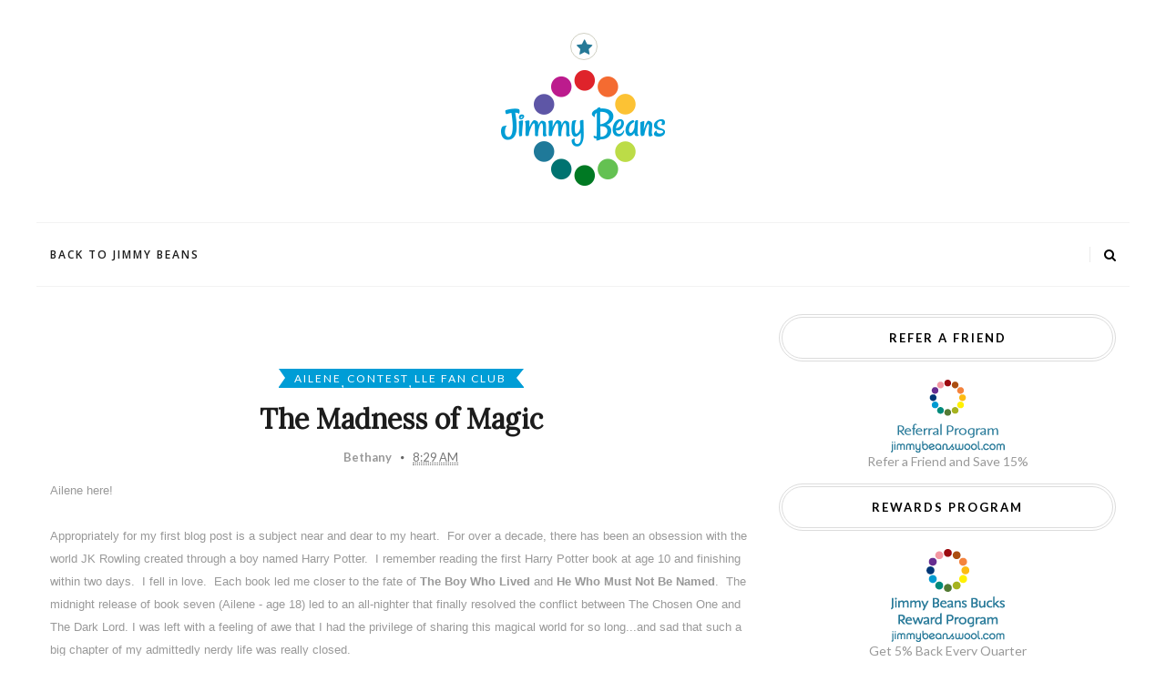

--- FILE ---
content_type: text/html; charset=UTF-8
request_url: https://blog.jimmybeanswool.com/2011/06/madness-of-magic.html
body_size: 57483
content:
<!DOCTYPE html>
<html class='v2' dir='ltr' itemtype='http://schema.org/Article' scope='' xmlns='http://www.w3.org/1999/xhtml' xmlns:b='http://www.google.com/2005/gml/b' xmlns:data='http://www.google.com/2005/gml/data' xmlns:expr='http://www.google.com/2005/gml/expr'>
<head>
<link href='https://www.blogger.com/static/v1/widgets/335934321-css_bundle_v2.css' rel='stylesheet' type='text/css'/>
<meta content='text/html; charset=UTF-8' http-equiv='Content-Type'/>
<meta content='blogger' name='generator'/>
<link href='https://blog.jimmybeanswool.com/favicon.ico' rel='icon' type='image/x-icon'/>
<link href='https://blog.jimmybeanswool.com/2011/06/madness-of-magic.html' rel='canonical'/>
<link rel="alternate" type="application/atom+xml" title="Jimmy Beans Wool Blog - Atom" href="https://blog.jimmybeanswool.com/feeds/posts/default" />
<link rel="alternate" type="application/rss+xml" title="Jimmy Beans Wool Blog - RSS" href="https://blog.jimmybeanswool.com/feeds/posts/default?alt=rss" />
<link rel="service.post" type="application/atom+xml" title="Jimmy Beans Wool Blog - Atom" href="https://www.blogger.com/feeds/2274338570144827085/posts/default" />

<link rel="alternate" type="application/atom+xml" title="Jimmy Beans Wool Blog - Atom" href="https://blog.jimmybeanswool.com/feeds/806122041264030742/comments/default" />
<!--Can't find substitution for tag [blog.ieCssRetrofitLinks]-->
<link href='https://blogger.googleusercontent.com/img/b/R29vZ2xl/AVvXsEi_CJDENyqrDfdPB91WRiCP0IvNUY4fiGBQU3EZmvkAbXXFo-GNuqU9ab2c6yRAbvocPMiDBN7ENvncgvSBxXyLL-9-dT1sT8u-xlRJrllVv1JPcaATADUKfBGWnvmoGM4D5zMEelyF2XM/s320/hphewhomustnotbenamedb.jpg' rel='image_src'/>
<meta content='https://blog.jimmybeanswool.com/2011/06/madness-of-magic.html' property='og:url'/>
<meta content='The Madness of Magic' property='og:title'/>
<meta content='Ailene here!   Appropriately for my first blog post is a subject near and dear to my heart.  For over a decade, there has been an obsession ...' property='og:description'/>
<meta content='https://blogger.googleusercontent.com/img/b/R29vZ2xl/AVvXsEi_CJDENyqrDfdPB91WRiCP0IvNUY4fiGBQU3EZmvkAbXXFo-GNuqU9ab2c6yRAbvocPMiDBN7ENvncgvSBxXyLL-9-dT1sT8u-xlRJrllVv1JPcaATADUKfBGWnvmoGM4D5zMEelyF2XM/w1200-h630-p-k-no-nu/hphewhomustnotbenamedb.jpg' property='og:image'/>
<link href='//netdna.bootstrapcdn.com/font-awesome/4.2.0/css/font-awesome.min.css' rel='stylesheet'/>
<meta content='width=device-width, initial-scale=1, maximum-scale=1' name='viewport'/>
<link href="//fonts.googleapis.com/css?family=Open+Sans:400,400italic,600,600italic,700,700italic,800italic,800,300italic,300%7CLato:400,900italic,900,700italic,700,400italic,300italic,300,100italic,100%7CAbril+Fatface%7CLora:400italic,700italic" rel="stylesheet" type="text/css">
<title>
The Madness of Magic - Jimmy Beans Wool Blog
</title>
<meta content='The Madness of Magic' property='og:title'/>
<meta content='https://blog.jimmybeanswool.com/2011/06/madness-of-magic.html' property='og:url'/>
<meta content='article' property='og:type'/>
<meta content='https://blogger.googleusercontent.com/img/b/R29vZ2xl/AVvXsEi_CJDENyqrDfdPB91WRiCP0IvNUY4fiGBQU3EZmvkAbXXFo-GNuqU9ab2c6yRAbvocPMiDBN7ENvncgvSBxXyLL-9-dT1sT8u-xlRJrllVv1JPcaATADUKfBGWnvmoGM4D5zMEelyF2XM/s320/hphewhomustnotbenamedb.jpg' property='og:image'/>
<meta content='Jimmy Beans Wool Blog' property='og:site_name'/>
<meta content='https://blog.jimmybeanswool.com/' name='twitter:domain'/>
<meta content='The Madness of Magic' name='twitter:title'/>
<meta content='summary_large_image' name='twitter:card'/>
<meta content='https://blogger.googleusercontent.com/img/b/R29vZ2xl/AVvXsEi_CJDENyqrDfdPB91WRiCP0IvNUY4fiGBQU3EZmvkAbXXFo-GNuqU9ab2c6yRAbvocPMiDBN7ENvncgvSBxXyLL-9-dT1sT8u-xlRJrllVv1JPcaATADUKfBGWnvmoGM4D5zMEelyF2XM/s320/hphewhomustnotbenamedb.jpg' name='twitter:image'/>
<meta content='The Madness of Magic' name='twitter:title'/>
<!-- Social Media meta tag need customer customization -->
<meta content='Facebook App ID here' property='fb:app_id'/>
<meta content='Facebook Admin ID here' property='fb:admins'/>
<meta content='@username' name='twitter:site'/>
<meta content='@username' name='twitter:creator'/>
<style type='text/css'>@font-face{font-family:'Lato';font-style:normal;font-weight:400;font-display:swap;src:url(//fonts.gstatic.com/s/lato/v25/S6uyw4BMUTPHjxAwXiWtFCfQ7A.woff2)format('woff2');unicode-range:U+0100-02BA,U+02BD-02C5,U+02C7-02CC,U+02CE-02D7,U+02DD-02FF,U+0304,U+0308,U+0329,U+1D00-1DBF,U+1E00-1E9F,U+1EF2-1EFF,U+2020,U+20A0-20AB,U+20AD-20C0,U+2113,U+2C60-2C7F,U+A720-A7FF;}@font-face{font-family:'Lato';font-style:normal;font-weight:400;font-display:swap;src:url(//fonts.gstatic.com/s/lato/v25/S6uyw4BMUTPHjx4wXiWtFCc.woff2)format('woff2');unicode-range:U+0000-00FF,U+0131,U+0152-0153,U+02BB-02BC,U+02C6,U+02DA,U+02DC,U+0304,U+0308,U+0329,U+2000-206F,U+20AC,U+2122,U+2191,U+2193,U+2212,U+2215,U+FEFF,U+FFFD;}@font-face{font-family:'Lora';font-style:normal;font-weight:400;font-display:swap;src:url(//fonts.gstatic.com/s/lora/v37/0QI6MX1D_JOuGQbT0gvTJPa787weuxJMkq18ndeYxZ2JTg.woff2)format('woff2');unicode-range:U+0460-052F,U+1C80-1C8A,U+20B4,U+2DE0-2DFF,U+A640-A69F,U+FE2E-FE2F;}@font-face{font-family:'Lora';font-style:normal;font-weight:400;font-display:swap;src:url(//fonts.gstatic.com/s/lora/v37/0QI6MX1D_JOuGQbT0gvTJPa787weuxJFkq18ndeYxZ2JTg.woff2)format('woff2');unicode-range:U+0301,U+0400-045F,U+0490-0491,U+04B0-04B1,U+2116;}@font-face{font-family:'Lora';font-style:normal;font-weight:400;font-display:swap;src:url(//fonts.gstatic.com/s/lora/v37/0QI6MX1D_JOuGQbT0gvTJPa787weuxI9kq18ndeYxZ2JTg.woff2)format('woff2');unicode-range:U+0302-0303,U+0305,U+0307-0308,U+0310,U+0312,U+0315,U+031A,U+0326-0327,U+032C,U+032F-0330,U+0332-0333,U+0338,U+033A,U+0346,U+034D,U+0391-03A1,U+03A3-03A9,U+03B1-03C9,U+03D1,U+03D5-03D6,U+03F0-03F1,U+03F4-03F5,U+2016-2017,U+2034-2038,U+203C,U+2040,U+2043,U+2047,U+2050,U+2057,U+205F,U+2070-2071,U+2074-208E,U+2090-209C,U+20D0-20DC,U+20E1,U+20E5-20EF,U+2100-2112,U+2114-2115,U+2117-2121,U+2123-214F,U+2190,U+2192,U+2194-21AE,U+21B0-21E5,U+21F1-21F2,U+21F4-2211,U+2213-2214,U+2216-22FF,U+2308-230B,U+2310,U+2319,U+231C-2321,U+2336-237A,U+237C,U+2395,U+239B-23B7,U+23D0,U+23DC-23E1,U+2474-2475,U+25AF,U+25B3,U+25B7,U+25BD,U+25C1,U+25CA,U+25CC,U+25FB,U+266D-266F,U+27C0-27FF,U+2900-2AFF,U+2B0E-2B11,U+2B30-2B4C,U+2BFE,U+3030,U+FF5B,U+FF5D,U+1D400-1D7FF,U+1EE00-1EEFF;}@font-face{font-family:'Lora';font-style:normal;font-weight:400;font-display:swap;src:url(//fonts.gstatic.com/s/lora/v37/0QI6MX1D_JOuGQbT0gvTJPa787weuxIvkq18ndeYxZ2JTg.woff2)format('woff2');unicode-range:U+0001-000C,U+000E-001F,U+007F-009F,U+20DD-20E0,U+20E2-20E4,U+2150-218F,U+2190,U+2192,U+2194-2199,U+21AF,U+21E6-21F0,U+21F3,U+2218-2219,U+2299,U+22C4-22C6,U+2300-243F,U+2440-244A,U+2460-24FF,U+25A0-27BF,U+2800-28FF,U+2921-2922,U+2981,U+29BF,U+29EB,U+2B00-2BFF,U+4DC0-4DFF,U+FFF9-FFFB,U+10140-1018E,U+10190-1019C,U+101A0,U+101D0-101FD,U+102E0-102FB,U+10E60-10E7E,U+1D2C0-1D2D3,U+1D2E0-1D37F,U+1F000-1F0FF,U+1F100-1F1AD,U+1F1E6-1F1FF,U+1F30D-1F30F,U+1F315,U+1F31C,U+1F31E,U+1F320-1F32C,U+1F336,U+1F378,U+1F37D,U+1F382,U+1F393-1F39F,U+1F3A7-1F3A8,U+1F3AC-1F3AF,U+1F3C2,U+1F3C4-1F3C6,U+1F3CA-1F3CE,U+1F3D4-1F3E0,U+1F3ED,U+1F3F1-1F3F3,U+1F3F5-1F3F7,U+1F408,U+1F415,U+1F41F,U+1F426,U+1F43F,U+1F441-1F442,U+1F444,U+1F446-1F449,U+1F44C-1F44E,U+1F453,U+1F46A,U+1F47D,U+1F4A3,U+1F4B0,U+1F4B3,U+1F4B9,U+1F4BB,U+1F4BF,U+1F4C8-1F4CB,U+1F4D6,U+1F4DA,U+1F4DF,U+1F4E3-1F4E6,U+1F4EA-1F4ED,U+1F4F7,U+1F4F9-1F4FB,U+1F4FD-1F4FE,U+1F503,U+1F507-1F50B,U+1F50D,U+1F512-1F513,U+1F53E-1F54A,U+1F54F-1F5FA,U+1F610,U+1F650-1F67F,U+1F687,U+1F68D,U+1F691,U+1F694,U+1F698,U+1F6AD,U+1F6B2,U+1F6B9-1F6BA,U+1F6BC,U+1F6C6-1F6CF,U+1F6D3-1F6D7,U+1F6E0-1F6EA,U+1F6F0-1F6F3,U+1F6F7-1F6FC,U+1F700-1F7FF,U+1F800-1F80B,U+1F810-1F847,U+1F850-1F859,U+1F860-1F887,U+1F890-1F8AD,U+1F8B0-1F8BB,U+1F8C0-1F8C1,U+1F900-1F90B,U+1F93B,U+1F946,U+1F984,U+1F996,U+1F9E9,U+1FA00-1FA6F,U+1FA70-1FA7C,U+1FA80-1FA89,U+1FA8F-1FAC6,U+1FACE-1FADC,U+1FADF-1FAE9,U+1FAF0-1FAF8,U+1FB00-1FBFF;}@font-face{font-family:'Lora';font-style:normal;font-weight:400;font-display:swap;src:url(//fonts.gstatic.com/s/lora/v37/0QI6MX1D_JOuGQbT0gvTJPa787weuxJOkq18ndeYxZ2JTg.woff2)format('woff2');unicode-range:U+0102-0103,U+0110-0111,U+0128-0129,U+0168-0169,U+01A0-01A1,U+01AF-01B0,U+0300-0301,U+0303-0304,U+0308-0309,U+0323,U+0329,U+1EA0-1EF9,U+20AB;}@font-face{font-family:'Lora';font-style:normal;font-weight:400;font-display:swap;src:url(//fonts.gstatic.com/s/lora/v37/0QI6MX1D_JOuGQbT0gvTJPa787weuxJPkq18ndeYxZ2JTg.woff2)format('woff2');unicode-range:U+0100-02BA,U+02BD-02C5,U+02C7-02CC,U+02CE-02D7,U+02DD-02FF,U+0304,U+0308,U+0329,U+1D00-1DBF,U+1E00-1E9F,U+1EF2-1EFF,U+2020,U+20A0-20AB,U+20AD-20C0,U+2113,U+2C60-2C7F,U+A720-A7FF;}@font-face{font-family:'Lora';font-style:normal;font-weight:400;font-display:swap;src:url(//fonts.gstatic.com/s/lora/v37/0QI6MX1D_JOuGQbT0gvTJPa787weuxJBkq18ndeYxZ0.woff2)format('woff2');unicode-range:U+0000-00FF,U+0131,U+0152-0153,U+02BB-02BC,U+02C6,U+02DA,U+02DC,U+0304,U+0308,U+0329,U+2000-206F,U+20AC,U+2122,U+2191,U+2193,U+2212,U+2215,U+FEFF,U+FFFD;}@font-face{font-family:'Montserrat';font-style:normal;font-weight:400;font-display:swap;src:url(//fonts.gstatic.com/s/montserrat/v31/JTUHjIg1_i6t8kCHKm4532VJOt5-QNFgpCtr6Hw0aXp-p7K4KLjztg.woff2)format('woff2');unicode-range:U+0460-052F,U+1C80-1C8A,U+20B4,U+2DE0-2DFF,U+A640-A69F,U+FE2E-FE2F;}@font-face{font-family:'Montserrat';font-style:normal;font-weight:400;font-display:swap;src:url(//fonts.gstatic.com/s/montserrat/v31/JTUHjIg1_i6t8kCHKm4532VJOt5-QNFgpCtr6Hw9aXp-p7K4KLjztg.woff2)format('woff2');unicode-range:U+0301,U+0400-045F,U+0490-0491,U+04B0-04B1,U+2116;}@font-face{font-family:'Montserrat';font-style:normal;font-weight:400;font-display:swap;src:url(//fonts.gstatic.com/s/montserrat/v31/JTUHjIg1_i6t8kCHKm4532VJOt5-QNFgpCtr6Hw2aXp-p7K4KLjztg.woff2)format('woff2');unicode-range:U+0102-0103,U+0110-0111,U+0128-0129,U+0168-0169,U+01A0-01A1,U+01AF-01B0,U+0300-0301,U+0303-0304,U+0308-0309,U+0323,U+0329,U+1EA0-1EF9,U+20AB;}@font-face{font-family:'Montserrat';font-style:normal;font-weight:400;font-display:swap;src:url(//fonts.gstatic.com/s/montserrat/v31/JTUHjIg1_i6t8kCHKm4532VJOt5-QNFgpCtr6Hw3aXp-p7K4KLjztg.woff2)format('woff2');unicode-range:U+0100-02BA,U+02BD-02C5,U+02C7-02CC,U+02CE-02D7,U+02DD-02FF,U+0304,U+0308,U+0329,U+1D00-1DBF,U+1E00-1E9F,U+1EF2-1EFF,U+2020,U+20A0-20AB,U+20AD-20C0,U+2113,U+2C60-2C7F,U+A720-A7FF;}@font-face{font-family:'Montserrat';font-style:normal;font-weight:400;font-display:swap;src:url(//fonts.gstatic.com/s/montserrat/v31/JTUHjIg1_i6t8kCHKm4532VJOt5-QNFgpCtr6Hw5aXp-p7K4KLg.woff2)format('woff2');unicode-range:U+0000-00FF,U+0131,U+0152-0153,U+02BB-02BC,U+02C6,U+02DA,U+02DC,U+0304,U+0308,U+0329,U+2000-206F,U+20AC,U+2122,U+2191,U+2193,U+2212,U+2215,U+FEFF,U+FFFD;}@font-face{font-family:'Open Sans';font-style:normal;font-weight:400;font-stretch:100%;font-display:swap;src:url(//fonts.gstatic.com/s/opensans/v44/memSYaGs126MiZpBA-UvWbX2vVnXBbObj2OVZyOOSr4dVJWUgsjZ0B4taVIUwaEQbjB_mQ.woff2)format('woff2');unicode-range:U+0460-052F,U+1C80-1C8A,U+20B4,U+2DE0-2DFF,U+A640-A69F,U+FE2E-FE2F;}@font-face{font-family:'Open Sans';font-style:normal;font-weight:400;font-stretch:100%;font-display:swap;src:url(//fonts.gstatic.com/s/opensans/v44/memSYaGs126MiZpBA-UvWbX2vVnXBbObj2OVZyOOSr4dVJWUgsjZ0B4kaVIUwaEQbjB_mQ.woff2)format('woff2');unicode-range:U+0301,U+0400-045F,U+0490-0491,U+04B0-04B1,U+2116;}@font-face{font-family:'Open Sans';font-style:normal;font-weight:400;font-stretch:100%;font-display:swap;src:url(//fonts.gstatic.com/s/opensans/v44/memSYaGs126MiZpBA-UvWbX2vVnXBbObj2OVZyOOSr4dVJWUgsjZ0B4saVIUwaEQbjB_mQ.woff2)format('woff2');unicode-range:U+1F00-1FFF;}@font-face{font-family:'Open Sans';font-style:normal;font-weight:400;font-stretch:100%;font-display:swap;src:url(//fonts.gstatic.com/s/opensans/v44/memSYaGs126MiZpBA-UvWbX2vVnXBbObj2OVZyOOSr4dVJWUgsjZ0B4jaVIUwaEQbjB_mQ.woff2)format('woff2');unicode-range:U+0370-0377,U+037A-037F,U+0384-038A,U+038C,U+038E-03A1,U+03A3-03FF;}@font-face{font-family:'Open Sans';font-style:normal;font-weight:400;font-stretch:100%;font-display:swap;src:url(//fonts.gstatic.com/s/opensans/v44/memSYaGs126MiZpBA-UvWbX2vVnXBbObj2OVZyOOSr4dVJWUgsjZ0B4iaVIUwaEQbjB_mQ.woff2)format('woff2');unicode-range:U+0307-0308,U+0590-05FF,U+200C-2010,U+20AA,U+25CC,U+FB1D-FB4F;}@font-face{font-family:'Open Sans';font-style:normal;font-weight:400;font-stretch:100%;font-display:swap;src:url(//fonts.gstatic.com/s/opensans/v44/memSYaGs126MiZpBA-UvWbX2vVnXBbObj2OVZyOOSr4dVJWUgsjZ0B5caVIUwaEQbjB_mQ.woff2)format('woff2');unicode-range:U+0302-0303,U+0305,U+0307-0308,U+0310,U+0312,U+0315,U+031A,U+0326-0327,U+032C,U+032F-0330,U+0332-0333,U+0338,U+033A,U+0346,U+034D,U+0391-03A1,U+03A3-03A9,U+03B1-03C9,U+03D1,U+03D5-03D6,U+03F0-03F1,U+03F4-03F5,U+2016-2017,U+2034-2038,U+203C,U+2040,U+2043,U+2047,U+2050,U+2057,U+205F,U+2070-2071,U+2074-208E,U+2090-209C,U+20D0-20DC,U+20E1,U+20E5-20EF,U+2100-2112,U+2114-2115,U+2117-2121,U+2123-214F,U+2190,U+2192,U+2194-21AE,U+21B0-21E5,U+21F1-21F2,U+21F4-2211,U+2213-2214,U+2216-22FF,U+2308-230B,U+2310,U+2319,U+231C-2321,U+2336-237A,U+237C,U+2395,U+239B-23B7,U+23D0,U+23DC-23E1,U+2474-2475,U+25AF,U+25B3,U+25B7,U+25BD,U+25C1,U+25CA,U+25CC,U+25FB,U+266D-266F,U+27C0-27FF,U+2900-2AFF,U+2B0E-2B11,U+2B30-2B4C,U+2BFE,U+3030,U+FF5B,U+FF5D,U+1D400-1D7FF,U+1EE00-1EEFF;}@font-face{font-family:'Open Sans';font-style:normal;font-weight:400;font-stretch:100%;font-display:swap;src:url(//fonts.gstatic.com/s/opensans/v44/memSYaGs126MiZpBA-UvWbX2vVnXBbObj2OVZyOOSr4dVJWUgsjZ0B5OaVIUwaEQbjB_mQ.woff2)format('woff2');unicode-range:U+0001-000C,U+000E-001F,U+007F-009F,U+20DD-20E0,U+20E2-20E4,U+2150-218F,U+2190,U+2192,U+2194-2199,U+21AF,U+21E6-21F0,U+21F3,U+2218-2219,U+2299,U+22C4-22C6,U+2300-243F,U+2440-244A,U+2460-24FF,U+25A0-27BF,U+2800-28FF,U+2921-2922,U+2981,U+29BF,U+29EB,U+2B00-2BFF,U+4DC0-4DFF,U+FFF9-FFFB,U+10140-1018E,U+10190-1019C,U+101A0,U+101D0-101FD,U+102E0-102FB,U+10E60-10E7E,U+1D2C0-1D2D3,U+1D2E0-1D37F,U+1F000-1F0FF,U+1F100-1F1AD,U+1F1E6-1F1FF,U+1F30D-1F30F,U+1F315,U+1F31C,U+1F31E,U+1F320-1F32C,U+1F336,U+1F378,U+1F37D,U+1F382,U+1F393-1F39F,U+1F3A7-1F3A8,U+1F3AC-1F3AF,U+1F3C2,U+1F3C4-1F3C6,U+1F3CA-1F3CE,U+1F3D4-1F3E0,U+1F3ED,U+1F3F1-1F3F3,U+1F3F5-1F3F7,U+1F408,U+1F415,U+1F41F,U+1F426,U+1F43F,U+1F441-1F442,U+1F444,U+1F446-1F449,U+1F44C-1F44E,U+1F453,U+1F46A,U+1F47D,U+1F4A3,U+1F4B0,U+1F4B3,U+1F4B9,U+1F4BB,U+1F4BF,U+1F4C8-1F4CB,U+1F4D6,U+1F4DA,U+1F4DF,U+1F4E3-1F4E6,U+1F4EA-1F4ED,U+1F4F7,U+1F4F9-1F4FB,U+1F4FD-1F4FE,U+1F503,U+1F507-1F50B,U+1F50D,U+1F512-1F513,U+1F53E-1F54A,U+1F54F-1F5FA,U+1F610,U+1F650-1F67F,U+1F687,U+1F68D,U+1F691,U+1F694,U+1F698,U+1F6AD,U+1F6B2,U+1F6B9-1F6BA,U+1F6BC,U+1F6C6-1F6CF,U+1F6D3-1F6D7,U+1F6E0-1F6EA,U+1F6F0-1F6F3,U+1F6F7-1F6FC,U+1F700-1F7FF,U+1F800-1F80B,U+1F810-1F847,U+1F850-1F859,U+1F860-1F887,U+1F890-1F8AD,U+1F8B0-1F8BB,U+1F8C0-1F8C1,U+1F900-1F90B,U+1F93B,U+1F946,U+1F984,U+1F996,U+1F9E9,U+1FA00-1FA6F,U+1FA70-1FA7C,U+1FA80-1FA89,U+1FA8F-1FAC6,U+1FACE-1FADC,U+1FADF-1FAE9,U+1FAF0-1FAF8,U+1FB00-1FBFF;}@font-face{font-family:'Open Sans';font-style:normal;font-weight:400;font-stretch:100%;font-display:swap;src:url(//fonts.gstatic.com/s/opensans/v44/memSYaGs126MiZpBA-UvWbX2vVnXBbObj2OVZyOOSr4dVJWUgsjZ0B4vaVIUwaEQbjB_mQ.woff2)format('woff2');unicode-range:U+0102-0103,U+0110-0111,U+0128-0129,U+0168-0169,U+01A0-01A1,U+01AF-01B0,U+0300-0301,U+0303-0304,U+0308-0309,U+0323,U+0329,U+1EA0-1EF9,U+20AB;}@font-face{font-family:'Open Sans';font-style:normal;font-weight:400;font-stretch:100%;font-display:swap;src:url(//fonts.gstatic.com/s/opensans/v44/memSYaGs126MiZpBA-UvWbX2vVnXBbObj2OVZyOOSr4dVJWUgsjZ0B4uaVIUwaEQbjB_mQ.woff2)format('woff2');unicode-range:U+0100-02BA,U+02BD-02C5,U+02C7-02CC,U+02CE-02D7,U+02DD-02FF,U+0304,U+0308,U+0329,U+1D00-1DBF,U+1E00-1E9F,U+1EF2-1EFF,U+2020,U+20A0-20AB,U+20AD-20C0,U+2113,U+2C60-2C7F,U+A720-A7FF;}@font-face{font-family:'Open Sans';font-style:normal;font-weight:400;font-stretch:100%;font-display:swap;src:url(//fonts.gstatic.com/s/opensans/v44/memSYaGs126MiZpBA-UvWbX2vVnXBbObj2OVZyOOSr4dVJWUgsjZ0B4gaVIUwaEQbjA.woff2)format('woff2');unicode-range:U+0000-00FF,U+0131,U+0152-0153,U+02BB-02BC,U+02C6,U+02DA,U+02DC,U+0304,U+0308,U+0329,U+2000-206F,U+20AC,U+2122,U+2191,U+2193,U+2212,U+2215,U+FEFF,U+FFFD;}</style>
<style id='page-skin-1' type='text/css'><!--
/*
-----------------------------------------------
----------------------------------------------- */
/* Variable definitions
====================
<Variable name="body.background" description="Background" type="background" color="#FFF" default="$(color) url() no-repeat fixed top center"/>
<Group description="Main Sittings" selector="body">
<Variable name="text.color" description="Main Text Color" type="color" default="#999999"/>
<Variable name="body.font" description="Main Font" type="font" default="Lato"/>
<Variable name="text.widgt.color" description="Theme Widgets Color" type="color" default="#009dd6"/>
</Group>
<Group description="Header Logo" selector="header-wrapper">
<Variable name="logo.star.clr" description="Star Color" type="color" default="#257997"/>
<Variable name="logo.title.clr" description="Logo Text Color" type="color" default="#1E4839"/>
</Group>
<Group description="Top Nav" selector="nav.nav-wrap">
<Variable name="top.nav.bg" description="Background Color" type="color" default="#fff"/>
<Variable name="top.nav.text" description="Menu Text Color" type="color" default="#1E1E1E"/>
<Variable name="top.nav.text.hover" description="Menu Text Color Hover" type="color" default="#1E1E1E"/>
<Variable name="top.nav.text.hover.icon" description="Menu Text Border Hover Color" type="color" default="#009dd6"/>
<Variable name="top.social.color" description="Social Icon Color" type="color" default="#000"/>
<Variable name="top.nav.search.color" description="Menu Search Icon Color" type="color" default="#000"/>
</Group>
<Group description="Intro Posts (Slider)" selector=".intro-posts">
<Variable name="main.menu.bc" description="Slider Text Color" type="color" default="#fff"/>
<Variable name="main.menu.font" description="Slider Text Font" type="font" default="Lora"/>
<Variable name="main.tag.bc" description="Slider Tags Background Color" type="color" default="#009dd6"/>
<Variable name="main.tag.color" description="Slider Tags Text Color" type="color" default="#fff"/>
</Group>
<Variable name="body.title.font" description="Body Title Font" type="Font" default="Lora"/>
<Variable name="body.title.color" description="Body Title color" type="color" default="#1C1C1C"/>
<Variable name="body.tag.font" description="Body Tags and Read more Font" type="Font" default="Lato"/>
<Variable name="body.tag.color" description="Body Tags color" type="color" default="#fff"/>
<Variable name="body.tag.bc" description="Body Tags Background and Read More color" type="color" default="#009dd6"/>
<Variable name="body.read.hover" description="Body Read More Hover color" type="color" default="#257997"/>
<Variable name="body.mega.color" description="Body Mega Infos color" type="color" default="#999999"/>
<Group description="Footer" selector=".footer-wrapper">
<Variable name="foot.insta.bg" description="Footer Instagram Title Background Color" type="color" default="#fff"/>
<Variable name="foot.insta.color" description="Footer Instagram Title Color" type="color" default="#313131"/>
<Variable name="foot.insta.font" description="Footer Instagram Title Font" type="font" default="Montserrat"/>
<Variable name="foot.social.color" description="Footer Social Media Color" type="color" default="#383838"/>
<Variable name="foot.social.hover.color" description="Footer Social Media Hover Color" type="color" default="#009dd6"/>
</Group>
<Group description="Copyright" selector=".copyright">
<Variable name="copyr.text.color" description="Copyright Text Color" type="color" default="#2F2F2F"/>
<Variable name="copyr.text.font" description="Copyright Text Font" type="font" default="Open Sans"/>
<Variable name="copyr.link.color" description="Copyright Link Color" type="color" default="#009dd6"/>
<Variable name="copyr.link.font" description="Copyright Link Font" type="font" default="Montserrat"/>
</Group>
*/
/*
CSS CONTENTS
============
A. Css Reset
B. Body Style
C. Header Style
D. Intro Posts
F. Posts Section
G. Sidebar
H. Hover Thumbails
I. Footer Section
*/
/*======================
A. Css Reset
======================*/
.widget,
.section,
ul,
li,
ul li,
.widget ul,
.widget li,
.widget ul li,
.widget-content ul,
.widget-content li,
.widget-content ul li .widget .widget-content ul,
.widget .widget-content li,
.widget .widget-content ul li {
padding: 0;
margin: 0 ;
}
.theme-control-panel {
display: none;
}
/*======================
B. Body Style
======================*/
body{
background: #FFFFFF url() no-repeat fixed top center;
font-family: "Lato", sans-serif !important;
color:#999999 !important;
font-size: 14px !important;
}
.intro-posts .widget-content,{
display:block;
}
/*----
loanding
---*/
.loanding {position: fixed;height: 100%;top: 0px;background: url('https://blogger.googleusercontent.com/img/b/R29vZ2xl/AVvXsEj-bEOkb8e146mJgHr37v4MYo6S8_mFJ51ltDSG1NQDNNUPiXdBlBmu18mydiaHPxNZSAlAuoslrT9FuRD8t8NU9Oxne09caFZF3xd43lB9C_EWKpJr_VlhvminPtzDQ6jIAxxOvsdZWtTq/s50-no/91.GIF') no-repeat scroll 50% 50% #FFF;z-index: 999999;width: 100%;}
.imgload .post-outer img{visibility:visible}
.itm { max-width: 1200px; margin-right: auto; margin-left: auto; padding-left: 15px; padding-right: 15px; }
/*======================
C. Header Style
======================*/
/*---
star
---*/
.bests {margin: 11px auto;text-align: center;width: 28px;}
.bests a { color: #257997; display: block; width: 30px; height: 30px; line-height: 20px; border-radius: 100%; padding: 5px; border: 1px solid rgba(59, 60, 7, 0.24); }
.star .widget-content.popular-posts li {
width: 32%;
display: inline-block;
}
.star .widget-content.popular-posts li .item-title {
font-size: 20px;
font-family: Lora;
text-transform: capitalize;
color:#000;
}
.star .widget-content.popular-posts li .item-title a:hover{
text-decoration:none;
}
.star .widget-content.popular-posts li img {
height: 90px;
width: 100px;
}
.star .widget-content.popular-posts li .item-snippet {
font-size: 12px;
font-family: Lato;
line-height: 20px;
}
.logo {
text-align: center;
margin: 0px auto;
}
div#Logo img {
margin: 0 auto;
}
.logo .section {margin:0;}
.logo .title{font-size: 4em;font-family: Abril Fatface;color: #1E4839;}
.logo a {color: #1E4839;}
.header-wrapper {
padding: 25px 0 40px 0;
}
/*---
nav
----*/
.home nav.nav-wrap {
margin-bottom: 0;
}
nav.nav-wrap {
padding-right: 15px;
padding-left: 15px;
height: 71px;
border-bottom: 1px solid #F2F2F2;
border-top: 1px solid #F2F2F2;
margin-bottom: 30px;
background:#ffffff;
}
#selectnav1 {
color: #1E1E1E;
line-height: 50px;
font-size: 12px;
font-weight: 400;
letter-spacing: 2px;
text-transform: uppercase;
width: 200px;
border-color: #F3F3F3;
margin: 17px 0;
height: 35px;
display: none;
font-family: Lato;
}
nav.nav-wrap .itm {
padding-right: 0;
padding-left: 0;
}
#nav1 li a {
color: #1E1E1E;
line-height: 70px;
font-size: 12px;
font-weight: 600;
letter-spacing: 2px;
text-transform: uppercase;
display: block;
font-family: Open Sans;
line-height: 70px;
position:relative;
}
#nav1 li a:hover{
text-decoration:none;
color:#1E1E1E;
}
#nav1 li {
display: inline-block;
text-transform: uppercase;
}
a.linck-text:hover:after {
width: 100%;
}
.linck-text:after {
bottom: 0px;
content: "";
display: block;
height: 2px;
position: absolute;
transition: width 200ms ease-out 0s;
-moz-transition: width 200ms ease-out 0s;
-webkit-transition: width 200ms ease-out 0s;
-o-transition: width 200ms ease-out 0s;
width: 0;
background-color:#009dd6;
}
/*---
search
----*/
.search-wrap {
position: relative;
}
.icon-search a {
line-height: 70px;
color:#000000 !important;
}
.search-box {
display: none;
position: absolute;
right: 0;
font-family: initial;
z-index:99;
right:-15px;
}
.search-box-hover {
display: block;
top: 70px;
}
.search-box input.searchbox {
height: 50px;
padding: 10px;
border: 1px solid rgba(226, 226, 226, 0.77);
color: #000;
font-family: Montserrat;
font-size: 11px;
width: 215px;
}
/*----
Social Media
----*/
ul#social li a {
line-height: 70px;
}
ul#social li {
display: inline-block;
}
#social-medias #social li a {
border-radius: 5px;
font-size: 15px;
color: #000000;
}
#social a:before {
display: inline-block;
font-family: FontAwesome;
font-style: normal;
font-weight: 400;
line-height: 25px;
-webkit-font-smoothing: antialiased;
-moz-osx-font-smoothing: grayscale;
}
.sharepost-soc a:before {
content: '';
}
.pinterest:before {
content: "\f0d2";
}
.instagram:before {
content: "\f16d";
}
.rss:before {
content: "\f09e";
}
.youtube:before {
content: "\f167";
}
.google-plus:before,.google:before {
content: '\f0d5';
}
.twitter:before {
content: '\f099';
}
.facebook:before {
content: '\f09a';
}
.behance:before {
content: '\f1b4';
}
.github:before {
content: '\f113';
}
.dribbble:before {
content: '\f17d';
}
.linkedin:before {
content: '\f0e1';
}
/*======================
D. Intro Posts
======================*/
.owl-carousel {
position: relative;
width: 100%;
-ms-touch-action: pan-y;
}
.owl-carousel .owl-wrapper {
position: relative;
-webkit-transform: translate3d(0px, 0px, 0px);
}
.owl-carousel .owl-wrapper-outer {
overflow: hidden;
position: relative;
width: 100%;
}
.owl-carousel .owl-wrapper-outer.autoHeight {
-webkit-transition: height 500ms ease-in-out;
-moz-transition: height 500ms ease-in-out;
-ms-transition: height 500ms ease-in-out;
-o-transition: height 500ms ease-in-out;
transition: height 500ms ease-in-out;
}
.owl-controls .owl-page,
.owl-controls .owl-buttons div {
cursor: pointer;
}
.owl-controls {
-webkit-user-select: none;
-khtml-user-select: none;
-moz-user-select: none;
-ms-user-select: none;
user-select: none;
-webkit-tap-highlight-color: rgba(0, 0, 0, 0);
}
.grabbing {
cursor: url(grabbing.png) 8 8, move;
}
.owl-carousel .owl-wrapper,
.owl-carousel .owl-item{
-webkit-backface-visibility: hidden;
-moz-backface-visibility: hidden;
-ms-backface-visibility: hidden;
-webkit-transform: translate3d(0, 0, 0);
-moz-transform: translate3d(0, 0, 0);
-ms-transform: translate3d(0, 0, 0);
}
.slider li {
list-style-type: none;
}
.slider .div-rcp-thumb {
height: 450px;
display: block;
position: relative;
}
.slider a.div-rcp-thumb:before {
content: '';
width: 100%;
height: 100%;
position: absolute;
z-index: 1;
opacity: 0.6;
bottom: 0;
background: rgba(0,0,0,0);
background: -moz-linear-gradient(top,rgba(0,0,0,0) 0%,#000000 100%);
background: -webkit-gradient(left top,left bottom,color-stop(0%,rgba(0,0,0,0)),color-stop(100%,#000000));
background: -webkit-linear-gradient(top,rgba(0,0,0,0) 0%,#000000 100%);
background: -o-linear-gradient(top,rgba(0,0,0,0) 0%,#000000 100%);
background: -ms-linear-gradient(top,rgba(0,0,0,0) 0%,#000000 100%);
background: linear-gradient(to bottom,rgba(0,0,0,0) 0%,#000000 100%);
filter: progid:DXImageTransform.M;
}
.all-elemt {
overflow: hidden;
}
.table-div {
position: absolute;
bottom: 0px;
left: 0px;
display: table;
z-index: 999;
}
.rel-post .table-div {
width: 100%;
background: rgba(26, 25, 25, 0.39);
}
.post-panel {
padding: 35px 40px;
vertical-align: bottom;
display: table-cell;
}
.div-post-tag {
margin-bottom: 15px;
}
.post-panel a.post-tag {
text-transform: uppercase;
background: #009dd6;
color: #ffffff;
padding: 5px;
border-radius: 2px;
font-size: 13px;
font-family: "Montserrat";
}
.post-panel a:hover,.slider h3.rcp-title a:hover {
text-decoration:none;
color:#fff;
}
h3.rcp-title {
font-family: Lora;
color: #fff;
font-size: 25px;
text-transform: capitalize;
}
.slider h3.rcp-title{
color:#ffffff;
font-family:Lora;
}
.post-tag {
margin-bottom: 10px;
}
.intro-posts {
margin-bottom: 30px;
}
/*======================
F. Posts Section
======================*/
.index .post-outer {
margin-bottom: 30px;
}
.index .post-thumb a {
height: 550px;
display: block;
}
.index .post-cont article {
padding: 30px;
border: 1px solid #E8E8E8;
border-bottom-left-radius: 2px;
border-bottom-right-radius: 2px;
}
.post-tags {
margin-bottom: 15px;
text-align: center;
}
.post-tags span {
position: relative;
background: #009dd6;
color:#ffffff;
text-transform: uppercase;
display: inline-block;
line-height: 10px;
}
.post-tags span:before {
content: "";
display: inline-block;
border-top: 10px solid transparent;
border-right: 7px solid transparent;
border-bottom: 10px solid transparent;
border-left: 7px solid rgb(255, 255, 255);
}
.post-tags span:after {
content: "";
display: inline-block;
border-top: 10px solid transparent;
border-right: 8px solid #ffffff;
border-bottom: 10px solid transparent;
border-left: 8px solid transparent;
}
.post-tags a {
color: #ffffff;
padding: 0px 0px;
letter-spacing: 2px;
vertical-align: top;
line-height: 21px;
font-family: Lato;
font-size: 12px;
}
.post-tags a:hover{color:#fff;text-decoration:none;}
.index article h2.post-title, .item h2.post-title {
font-size: 30px;
font-family: Lora;
margin-bottom: 15px;
text-align: center;
font-weight: 700;
color: #1C1C1C;
}
.index article h2.post-title a:hover{text-decoration:none;}
.itm.container-blog.clearfix {
padding-right: 0;
padding-left: 0;
}
.post-meta {
text-align: center;
margin-bottom: 15px;
}
.post-meta span.post-author.vcard {
font-family: Lato;
font-size: 13px;
}
.post-meta span.post-author.vcard:after {
font-family: FontAwesome;
content: '\f111';
font-size: 4px!important;
position: relative;
top: -3px;
margin: 0 7px;
color: #666;
font-style: normal;
}
.post-meta span.post-author.vcard {
font-family: Lato;
font-size: 13px;
}
.post-meta span.post-author .fn {
font-style: normal !important;
color: #000 !important;
font-weight: 700;
}
.post-meta span.post-author.vcard span:first-child {
text-transform: capitalize;
color: #999999;
}
.post-meta span.post-timestamp {
margin: 0;
font-family: Lato;
font-size: 13px;
color: #777;
}
.index .post-outer .summary {
line-height: 25px;
font-family: 'lato',arial,sans-serif;
font-size: 15px;
color: #999999;
margin-bottom: 30px;
}
.index .post-outer .post-readmore {
text-align: center;
margin-bottom: 30px;
}
.index .post-outer .post-readmore a {
font-size: 12px;
border: 2px double #009dd6;
padding: 10px 20px;
text-transform: uppercase;
font-family: Lato;
letter-spacing: 2px;
display: inline-block;
border-radius: 30px;
}
.index .post-outer .post-readmore a:hover {
text-decoration: none;
background: #257997;
border-color: #257997;
color: #fff;
}
.post-outer .sharepost-soc {
text-align: center;
}
blockquote:after {
content: '\f10e';
display: inline-block;
font-family: FontAwesome;
font-style: normal;
font-weight: 400;
line-height: 1;
-webkit-font-smoothing: antialiased;
-moz-osx-font-smoothing: grayscale;
margin-left: 5px;
color: #999;
font-size: 20px;
}
blockquote:before {
content: '\f10d';
display: inline-block;
font-family: FontAwesome;
font-style: normal;
font-weight: 400;
line-height: 1;
-webkit-font-smoothing: antialiased;
-moz-osx-font-smoothing: grayscale;
margin-right: 5px;
color: #999;
font-size: 20px;
}
blockquote {
padding: 20px !important;
font-family: Lora !important;
color: #6E6D6D !important;
border: 1px solid !important;
border-radius: 5px;
border-right-color: #009dd6 !important;
border-left-color: #009dd6 !important;
}
.item .post-outer .sharepost-soc{
margin-bottom:30px;
}
.post-outer .sharepost-soc li {
display: inline-block;
margin: 0 10px;
}
.post-outer .sharepost-soc li a {
width: 50px;
height: 50px;
background: #fff;
border: 1px solid #e5e5e5;
display: inline-block;
line-height: 50px;
-o-transition: .3s;
-ms-transition: .3s;
-moz-transition: .3s;
-webkit-transition: .3s;
border-radius: 50%;
font-size:16px;
}
.status-msg-wrap {
font-size: 110%;
width: 100%;
position: relative;
margin: 0 0 30px 0px;
}
.status-msg-body {
text-align: center;
padding: 15px;
width: 100%;
position: absolute;
z-index: 4;
font-family: Lora;
font-size: 16px;
color: #4B4A4A;
}
.status-msg-border {
border: 1px solid #E9E8E8;
width: 100%;
padding: 8px;
border-radius: 2px;
}
.status-msg-bg {
background-color: #FFF;
}
.pagenavi {
display: inline-block;
margin-bottom: 30px;
}
.pagenavi span.current, .pagenavi a:hover {
background: #009dd6;
color: #fff;
border-color: #fff;
text-decoration: none;
}
.pagenavi a, span.current {
display: inline-block;
border: 4px double #E0E0E0;
width: 50px;
height: 50px;
text-align: center;
line-height: 41px;
border-radius: 50%;
font-family: Lato;
color: #535353;
}
.post-body {
line-height: 25px;
font-family: 'Lato',arial,sans-serif;
font-size: 15px;
color:#999999;
margin-bottom: 30px;
}
.post-body img {
max-width:100%;
}
.rel-post {
padding: 30px;
border: 4px double #EDEDED;
}
.rel-post li {
list-style-type: none;
}
div#rel-post .div-rcp-thumb {
height: 250px;
}
.post-panel {
padding: 20px 25px;
}
.title-widget {
position: relative;
margin-bottom: 20px;
}
.sidebar h2.title, #rel-post h2.title ,.sidebar .title-widget h2{
font-family: Lato;
overflow: hidden;
display: inline-block;
background: #fff;
margin: 0;
padding: 10px 15px;
text-transform: uppercase;
letter-spacing: 2px;
border: 4px double;
font-weight: 700;
color: #000;
display:block;
}
.sidebar h2.title{
margin-bottom:30px;
}
.rel-post .post-panel a.post-tag {
font-size: 10px;
}
.rel-post h3.rcp-title {
font-size: 18px;
}
div#comments {
text-align: center;
}
div#comments h4 {
font-family: Lato;
overflow: hidden;
display: inline-block;
background: #fff;
margin: 0;
padding: 10px 15px;
text-transform: capitalize;
letter-spacing: 2px;
border: 2px dotted;
font-weight: 700;
color: #000;
font-size: 15px;
}
/*---
Comment Widget
---*/
.comments .avatar-image-container img {
border-radius: 50%;
}
cite.user.blog-author {
text-transform: uppercase;
letter-spacing: 2px;
margin-bottom: 6px;
color: #424242;
font-family: Montserrat;
font-weight: 500 !important;
}
span.datetime.secondary-text {
font-family: Lora;
font-size: 12px;
}
.comments .comments-content .comment-content {
font-family: "Lato", sans-serif;
color: #424242;
font-size: 14px;
}
.comments .comment .comment-actions a {
font-size: 12px;
background: #737373;
margin: 0 3px;
color: #fff;
padding: 3px;
}
.comments .thread-toggle {
border: 1px solid #B9B9B9;
padding: 5px 10px 5px 5px;
font-family: Open Sans;
font-size: 12px;
}
/*======================
G. Sidebar
======================*/
.sidebar .widget {
margin-bottom: 30px;
}
img {
max-width: 100%;
height: auto;
}
div#Image2 {
margin-bottom: 15px;
text-align: center;
}
div#Text2 {
font-family: Lora;
color: #000;
}
.info-title {
text-align: center;
margin-bottom: 30px;
position: relative;
}
div#Text2 h3 {
text-align: center;
font-size: 19px !important;
font-family: "Playfair Display" !important;
margin: 0 auto !important;
color: #424241;
}
.info-title:after {
content: "";
display: inline-block;
width: 70px;
position: absolute;
left: 50%;
bottom: -15px;
border-top: 1px solid #009dd6;
margin: 0 -35px;
}
#rel-post .title-widget {
text-align: center;
}
.sidebar .title-widget h2 {
font-family: Lato;
overflow: hidden;
background: #fff;
margin: 0;
padding: 15px;
text-transform: uppercase;
letter-spacing: 2px;
border: 4px double #DCDCDC;
font-weight: 700;
color: #000;
text-align: center;
border-radius: 40px;
font-size: 13px;
}
#rel-post h2.title{
display:inline-block !important;
}
div#sidebar-social #social li {
margin: 0 5px;
color: #000;
}
div#sidebar-social #social li a {
background: #009dd6;
color: #fff;
display: block;
width: 40px;
height: 40px;
line-height: 42px;
border-radius: 50%;
text-align: center;
}
div#sidebar-social #social {
font-size: 17px;
text-align:center;
}
div#sidebar-social #social .facebook{background:#3b5998;}
div#sidebar-social #social .twitter{background:#55acee;}
div#sidebar-social #social .google-plus{background:#dd4b39;}
div#sidebar-social #social .pinterest{background:#cc2127;}
div#sidebar-social #social .github{background:#999;}
div#sidebar-social #social .youtube{background:#e52d27;}
div#sidebar-social #social .behance{background: #1769ff;}
div#sidebar-social #social .dribbble{background: #ea4c89;}
.widget-content.list-label-widget-content li {
margin-bottom: 10px !important;
padding-bottom: 10px !important;
border-bottom: 1px solid #E9E9E9;
font-family: Lato;
font-weight: 300;
text-transform: capitalize;
}
.widget-content.list-label-widget-content li span {
color: #999;
}
.follow-by-email-inner {
padding: 20px;
border: 1px dashed #E0E0E0;
}
.follow-by-email-inner:before {
content: 'Subscribe to our latest news to be updated:';
color: #787878;
margin-bottom: 15px;
display: block;
font-size: 15px;
font-family: Lato;
}
.FollowByEmail td {
width: 100%;
}
.FollowByEmail .follow-by-email-inner .follow-by-email-address {
width: 100%;
font-size: 13px;
margin-bottom: 10px;
padding: 10px !important;
font-family: Lora;
border: 1px solid #C5C5C5;
text-transform: capitalize;
height: auto;
}
.FollowByEmail .follow-by-email-inner .follow-by-email-submit {
background: #2E2E2E;
color: #fff;
font-family: Montserrat,Lora;
padding: 12px !important;
margin: 0;
border-radius: 0;
height: auto;
width: 30%;
font-size: 12px;
text-transform: capitalize;
}
select#BlogArchive1_ArchiveMenu {
width: 100%;
padding: 10px;
font-family: Lora;
color: #8A8A8A;
font-size: 14px;
}
ul.commentswidget li {
overflow: hidden;
margin-bottom: 10px !important;
border-bottom: 1px solid #EFEFEF;
padding-bottom: 10px !important;
}
ul.commentswidget .avatarRound img {
border-radius: 50%;
width:60px;
}
ul.commentswidget .avatarRound {
width: 60px;
}
ul.commentswidget a {
display: block;
text-transform: uppercase;
letter-spacing: 2px;
margin-bottom: 6px;
color: #424242;
font-family: Montserrat;
font-weight: 500 !important;
}
ul.commentswidget span {
font-family: Lora;
}
ul.commentswidget li:last-child {
padding-bottom: 0 !important;
margin-bottom: 0 !important;
border-bottom: none;
}
ul.item-post li {
margin-bottom: 15px !important;
padding-bottom: 15px !important;
border-bottom: 1px solid #F2F2F2;
}
ul.item-post .rthumbc {
height: 200px;
margin-bottom: 10px;
}
ul.item-post .rthumbc a {
display: block;
height: 100%;
}
ul.item-post h3.rcp-title {
color: #000;
font-size: 20px;
margin-bottom: 10px;
}
span.rcnt-author, span.rcnt-date {
font-family: Lato;
font-size: 14px;
color: #515143;
}
span.rcnt-date:after {
font-family: FontAwesome;
content: '\f111';
font-size: 4px!important;
position: relative;
top: -3px;
margin: 0 7px;
color: #666;
font-style: normal;
}
span.rcnt-author:before {
content: 'By : ';
font-family: Lora;
}
ul.post-pager {
overflow: hidden;
margin: 30px 0;
}
ul.post-pager li {
font-family: Lora;
font-size: 18px;
}
/*---
Author widget
----*/
.author-wrapper #author-social a:before {
display: inline-block;
font-family: FontAwesome;
font-style: normal;
font-weight: 400;
line-height: 25px;
-webkit-font-smoothing: antialiased;
-moz-osx-font-smoothing: grayscale;
}
div#Image1 {
width: 130px;
height: 130px;
}
div#Image1 img {
width: 100%;
height: 100%;
border-radius: 50%;
display: table-cell;
vertical-align: middle;
height: 100%;
}
div#LinkList4 {
overflow: hidden;
display: table-footer-group;
}
div#LinkList4 li {
display: inline-block;
color: #383838;
font-size: 15px;
}
div#Text1 {
overflow: hidden;
}
div#Text1 .title {
font-family: Lora;
font-size: 18px;
margin-bottom: 8px;
letter-spacing: 2px;
color:#1C1C1C;
}
.articleAuthor {
margin-bottom: 30px;
display: table;
padding: 30px;
border: 2px solid #676767;
display: none
}
div#Text1 {
display: table-cell;
vertical-align: middle;
}
div#Text1 .widget-content {
font-size: 13px;
font-family: "Lato";
line-height: 23px;
margin-bottom: 10px;
}
/*======================
H. Hover Thumbails
======================*/
.hover1:hover {
-webkit-transform: scale(1.1)!important;
-moz-transform: scale(1.1)!important;
transform: scale(1.1)!important;
transition: all .3s ease!important;
-webkit-transition: all .3s ease!important;
-moz-transition: all .3s ease!important;
-o-transition: all .3s ease!important;
}
.hover2:hover {
-moz-transform: scale(1.1, 1.1);
-ms-transform: scale(1.1, 1.1);
-webkit-transform: scale(1.1, 1.1);
transform: scale(1.1, 1.1);
-webkit-transition: all 1s ease;
-ms-transition: all 1s ease;
-o-transition: all 1s ease;
-transition: all 1s ease;
transition: all 1s ease;
}
.hover3:hover {
-webkit-transform: scale(1.1) rotate(2deg)!important;
-moz-transform: scale(1.1) rotate(2deg)!important;
transform: scale(1.1) rotate(2deg)!important;
transition: all 1s ease!important;
-webkit-transition: all 1s ease!important;
-moz-transition: all 1s ease!important;
-o-transition: all 1s ease!important;
}
*======================
I. Footer Section
======================*/
.instagram-footer {
width: 100%;
}
.inta-title h2.title {
display: inline-block;
position: relative;
padding: 18px;
background: #ffffff;
color:#313131;
text-transform: uppercase;
font-size: 12px;
z-index: 10;
letter-spacing: 1px;
vertical-align: top;
font-family: Montserrat;
}
.inta-title {
position: absolute;
height: 50px;
text-align: center;
line-height: 50px;
white-space: nowrap;
top: 50%;
margin: -25px 0 0;
left: 0;
width: 100%;
}
.insta-content {
position: relative;
z-index: 1;
display: flex;
}
.social-footer {
border-bottom: 1px solid #F5F4F4;
text-align: center;
}
ul#fot-social {
padding: 20px 0px;
}
ul#fot-social li {
display: inline-block;
font-family: Montserrat;
text-transform: uppercase;
}
#fot-social a:before {
display: inline-block;
font-family: FontAwesome;
font-style: normal;
font-weight: 400;
line-height: 25px;
-webkit-font-smoothing: antialiased;
-moz-osx-font-smoothing: grayscale;
}
#fot-social a:before {
font-family: FontAwesome;
font-style: normal;
font-weight: 400;
-webkit-font-smoothing: antialiased;
-moz-osx-font-smoothing: grayscale;
border: 1px solid;
height: 40px;
width: 42px;
line-height: 40px;
font-size: 18px;
display: table-cell;
vertical-align: middle;
border-radius: 50%;
padding: 0;
}
ul#fot-social li a {
color: #383838;
overflow: hidden;
display: table;
text-align: center;
}
ul#fot-social li a:hover {
text-decoration: none;
color:  #009dd6;
}
span.social-text {
display: table-cell;
vertical-align: middle;
}
ul#fot-social li:last-child {
margin-right: 0;
margin-left: 0;
}
.copyright-content {
text-align: center;
padding: 20px 0;
font-family: "Open Sans",sans-serif;
font-size: 12px;
color: #2F2F2F;
line-height: 1.4;
}
.copyright-content a,.copyright-content a:hover {
color: #009dd6;
letter-spacing: 1px;
font-family: Montserrat;
font-size: 11px;
font-weight: normal;
text-transform: uppercase;
}
/*Search Box*/
input.gsc-input {
padding: 6px 5px;
border: 2px solid #070707;
width: 100%;
}
table.gsc-search-box td.gsc-input {
padding: 0 !important;
}
input.gsc-search-button:hover {
background: #000;
color: #fff;
-webkit-transition: 200ms;
transition: 200ms;
-ms-transition: 200ms;
}
input.gsc-search-button {
padding: 8px;
border: 2px solid #000;
text-transform: uppercase;
background: #fff;
font-size: 10px;
font-weight: 800;
color: #000;
-webkit-transition: 200ms;
transition: 200ms;
-ms-transition: 200ms;
}
div#Post-Ads {
padding: 30px;
}

--></style>
<style>
.star .widget-content.popular-posts li {
    margin-right: 15px;
}
.star .widget-content.popular-posts li:last-child {
    margin-right: 0;
}
.right-elms {
    float: right;
}
.menu-wrap {
    float: left;
}
#nav1 li {
    margin-right: 25px;
}
ul#social li {
    margin-right: 10px;
}
.social-wrap {
    float: left;
}
.search-wrap {
    float: right;
}
.owl-carousel .owl-item{
  float: left;
}
.icon-search a {
    margin-left: 15px;
    border-left: 1px solid #EAEAEA;
    padding-left: 15px;
}
.pagenavi a, span.current {
    margin-right: 10px;
}
.FollowByEmail td {
    float: left;
}
ul#fot-social li {
    margin-right: 20px;
}
span.social-text {
    padding-left: 10px;
}
ul.commentswidget .avatarRound {
    float: left;
    margin-right: 15px;
}
ul.post-pager li.previous {
    float: left;
}
ul.post-pager li.next {
    float: right;
}
div#Image1 {
    float: left;
    margin-right: 30px;
}
div#LinkList4 li {
    margin-right: 10px;
    float: left;
}
div#Text1,.star .widget-content.popular-posts li {
    text-align: left;
}
.sidebar.col-md-4 {
    float: right;
}
.main-content.col-md-8 {
    float: left;
}
@media (max-width: 500px) {
    ul#fot-social li {
        margin-right: 5px;
    }
}
    </style>
<style>
/*=====================================
= Responsive Design
=====================================*/
@media (max-width: 1200px) {
    .itm {
        max-width: 900px;
        margin: 0 auto;
    }
    .star .widget-content.popular-posts li {
        width: 100%;
        margin-right: 0;
        margin-bottom: 30px;
    }
    .star .widget-content.popular-posts li .item-snippet {
        font-size: 13px;
        line-height: 21px;
    }
}
@media (max-width: 991px) {
    .itm {
        max-width: 750px;
        margin: 0 auto;
    }
    span.social-text {
        display: none;
    }
    .main-content.col-md-8 {
        float: none;
    }
    .sidebar.col-md-4 {
        float: none;
    }
}
@media (max-width: 900px) {
    .itm {
        max-width: 600px;
        margin: 0 auto;
    }
    #nav1 {
        display: none;
    }
    #selectnav1 {
        display: block;
    }
}
@media (max-width: 700px) {
    .itm {
        max-width: 480px;
        margin: 0 auto;
    }
}
@media (max-width: 500px) {
    .itm {
        max-width: 450px;
    }
    nav.nav-wrap {
        height: auto;
    }
    .menu-wrap {
        float: none;
        width: 100%;
    }
    #selectnav1 {
        display: block;
        width: 60%;
        margin: 17px auto;
    }
    .right-elms {
        float: none;
        width: 100%;
        border-top: 1px solid #F4F4F4;
        text-align: center;
    }
    .index article h2.post-title, .item h2.post-title {
        font-size: 22px;
    }
    .post-meta span {
        font-size: 12px;
    }
    .index .post-outer .summary {
        font-size: 14px;
    }
    .search-wrap, .social-wrap{
        float: none;
        display: inline-block;
    }
    .star .widget-content.popular-posts li .item-snippet {
        display: none;
    }
    .star .widget-content.popular-posts li .item-title {
        padding-top: .4em;
    }
    .sharepost-soc {
        display: none;
    }
    .index .post-outer .post-readmore {
        margin-bottom: 0;
    }
    .index .post-cont article {
        padding: 20px;
    }
    .index .post-thumb a {
        height: 350px;
    }
    ul#fot-social li a {
        display: block;
    }
}
     </style>
<style id='template-skin-1' type='text/css'><!--
#layout .loanding{display:none;}
#layout .theme-control-panel {
display: block;
}
body#layout:before {
content: 'PersoMag';
height: 150px;
display: block;
line-height: 150px;
background: #fff;
letter-spacing: 1px;
font-size: 50px;
border: 5px solid;
font-weight: 600;
font-family: Abril Fatface;
color: #1E4839;
}
#layout .nav-wrap{
position:relative;
overflow:hidden;
height:110px;
}
#layout .head-wrapp{
overflow:hidden;
}
#layout .intro-posts .widget-content{
display:block;
}
#layout .theme-control-panel {
display: block;
}
body#layout div.section {
background: none;
padding: 0;
margin: 0;
border: 0;
}
#layout .theme-control-panel {
display: block;
}
body#layout div.options-panel {
margin-bottom: 10px;
background-color:#FDD692;
padding: 20px;
color: #fff;
font-family: Arial;
font-size: 12px;
font-weight: 800;
overflow: hidden !important;
}
body#layout div.options-panel:before {
content: 'Theme options';
border: 5px solid;
padding: 16px;
display: inline-block;
margin-bottom: 20px;
text-transform: uppercase;
color: #EC7357;
letter-spacing: 2px;
}
body#layout .section h4 {
display: none;
}
#layout .search-wrap {
display: none;
}
#layout .right-elms {
float: right;
width: 50%;
}
#layout .menu-wrap {
float: left;
width: 50%;
}
#layout .nav-wrap {
position: relative;
overflow: hidden;
background: #FBFFB9;
padding: 20px;
width: 95%;
display: block;
margin-bottom: 10px;
}
#layout .social-wrap:before {
content: 'Socials Medias Links';
}
#layout .menu-wrap:before {
content: 'Menu Text';
}
#layout .social-wrap:before, #layout .menu-wrap:before,#layout .logo-wrap:before,#layout .intro-posts:before,#layout div#author-section-sidebar:before ,#layout div#sidebar-social:before,#layout div#sidebar-widgets:before,#layout .author-wrapper:before ,#layout .footer-wrapper:before{
display: inline-block;
margin-bottom: 20px;
font-size: 14px;
font-family: sans-serif;
text-transform: uppercase;
color: #696969;
font-weight: 700;
letter-spacing: 2px;
border: 1px solid;
padding: 5px;
}
#layout .logo-wrap {
padding: 20px;
}
#layout .logo-wrap:before {
content: 'Logo Theme' !important;
color: #50514f;
line-height: 15px !important;
margin: 0 auto;
margin-bottom: 20px;
}
#layout .head-wrapp {
overflow: hidden;
margin-bottom: 10px;
padding-top: 0;
background: #FE5F55;
}
#layout .intro-posts:before {
content: 'Intro Posts SliderShow' !important;
color: #50514f;
line-height: 15px !important;
margin: 0 auto;
margin-bottom: 20px;
}
#layout .intro-posts {
margin-bottom: 10px;
background: #70C1B3;
padding: 20px;
}
#layout .sidebar {
float: right;
width: 33%;
overflow: hidden;
background: #C7EFCF;
}
#layout .main-content {
float: left;
width: 65%;
overflow: hidden;
}
#layout .body-blog {
margin-bottom: 10px;
overflow: hidden;
padding: 20px;
}
#layout div#author-section-sidebar:before {
content: 'author widget';
}
#layout div#author-section-sidebar,#layout div#sidebar-social,#layout div#sidebar-widgets {
padding: 20px;
}
#layout div#sidebar-social:before {
content: 'Sidebar Social Media';
}
#layout div#sidebar-widgets:before{
content: 'Sidebar';
}
#layout .author-wrapper:before {
content: 'Author Post Widget';
}
#layout .author-wrapper {
padding: 20px;
background: #F0B67F;
width: 90%;
margin: 0 auto;
overflow: hidden;
}
#layout div#Image1 {
float: left;
width: 30%;
}
#layout div#Text1 {
float: right;
width: 66%;
}
#layout div#LinkList4 {
float: right;
width: 66%;
}
#layout .copyright {
display: none;
}
#layout .footer-wrapper {
margin-bottom: 10px;
padding: 20px;
background: #FFE066;
}
#layout div#unwanted {
display: none;
}
#layout .footer-wrapper:before {
content: 'Footer Widgets' !important;
color: #50514f;
line-height: 15px !important;
margin: 0 auto;
margin-bottom: 20px;
}
.container-wrapper{margin-bottom:60px;}
--></style>
<script src='//ajax.googleapis.com/ajax/libs/jquery/1.11.1/jquery.min.js' type='text/javascript'></script>
<script type='text/javascript'>
        (function(i,s,o,g,r,a,m){i['GoogleAnalyticsObject']=r;i[r]=i[r]||function(){
        (i[r].q=i[r].q||[]).push(arguments)},i[r].l=1*new Date();a=s.createElement(o),
        m=s.getElementsByTagName(o)[0];a.async=1;a.src=g;m.parentNode.insertBefore(a,m)
        })(window,document,'script','https://www.google-analytics.com/analytics.js','ga');
        ga('create', 'UA-228238-1', 'auto', 'blogger');
        ga('blogger.send', 'pageview');
      </script>
<script type='text/javascript'>
      //<![CDATA[

        // Blogger Script
function removeHtmlTag(b, c) {
    if (-1 != b.indexOf("<")) {
        for (var a = b.split("<"), d = 0; d < a.length; d++) - 1 != a[d].indexOf(">") && (a[d] = a[d].substring(a[d].indexOf(">") + 1, a[d].length));
        b = a.join("")
    }
    for (c = c < b.length - 1 ? c : b.length - 2;
        " " != b.charAt(c - 1) && -1 != b.indexOf(" ", c);) c++;
    b = b.substring(0, c - 1);
    return b + "..."
}
function createSummary(b) {
    b = document.getElementById(b);
    var c = "<div><p>" + removeHtmlTag(b.innerHTML, 800) + "</div></p>";
    b.innerHTML = c
}

//]]>
    </script>
<link href='https://www.blogger.com/dyn-css/authorization.css?targetBlogID=2274338570144827085&amp;zx=bd5882ae-9219-447b-b597-911332f9e4d0' media='none' onload='if(media!=&#39;all&#39;)media=&#39;all&#39;' rel='stylesheet'/><noscript><link href='https://www.blogger.com/dyn-css/authorization.css?targetBlogID=2274338570144827085&amp;zx=bd5882ae-9219-447b-b597-911332f9e4d0' rel='stylesheet'/></noscript>
<meta name='google-adsense-platform-account' content='ca-host-pub-1556223355139109'/>
<meta name='google-adsense-platform-domain' content='blogspot.com'/>

</head>
<body class='item' itemscope='' itemtype='http://schema.org/WebPage'>

<div id="outer-wrapper" class="item">

      <div class='theme-control-panel row2'>
<div class='options-panel section' id='options-panel'>
<div class='widget HTML' data-version='1' id='HTML200'>
<script type='text/javascript'>
        //<![CDATA[
        var pageNaviConf = {
            perPage: 8,
            numPages: 9,
            firstText: 'First',
            lastText: 'Last',
            nextText: '<i class="fa fa-long-arrow-right"></i>',
            prevText: '<i class="fa fa-long-arrow-left"></i>'
        }
        $(window).bind("load", function() { 
        $('.post-tags a,a.post-tag').each(function() {
          var labelPage = $(this).attr('href');
          $(this).attr('href',labelPage + '?max-results=20');
        });
        });
         //]]>
        </script>
</div><div class='widget HTML' data-version='1' id='HTML202'>
</div><div class='widget HTML' data-version='1' id='HTML204'>
<script type='text/javascript'> 
        //<![CDATA[
         $(window).bind("load", function() { 
          $('.slider .div-rcp-thumb').addClass('hover2');
          });
         //]]>
        </script>
</div></div>
</div>
<div class='loanding'></div>
<div class='container-wrapper'>
<header class='header-wrapper itm'>
<div class='star'>
<div class='popular-post section' id='popular-post'><div class='widget PopularPosts' data-version='1' id='PopularPosts1'>
<div class='widget-content popular-posts'>
<ul>
<li>
<div class='item-content'>
<div class='item-thumbnail'>
<a href='https://blog.jimmybeanswool.com/2024/03/blog-post.html' target='_blank'>
<img alt='' border='0' height='72' src='https://blogger.googleusercontent.com/img/a/AVvXsEieg4V1INU5-50NtZ5B9Nscf4pHn4OVjPoShPydFl8nAvNicE5Hbpfm92Bm7yAYuNuhGmxaX9Ym1KwzTznt4oK5zAFdquOr95rDUWl6G5m0szhXg42Ff6nvDWaDMk6fS2vbnKP1uLbe2SrM6SSi4lPVW1ydX75wpo7YJrqD-c9nzkRzMVASqv7nNzQRadE=s72-c' width='72'/>
</a>
</div>
<div class='item-title'><a href='https://blog.jimmybeanswool.com/2024/03/blog-post.html'>(no title)</a></div>
<div class='item-snippet'>Are you ready to sprinkle some extra love and appreciation onto the incredible women in your life? From cozy creations to fiber-filled delig...</div>
</div>
<div style='clear: both;'></div>
</li>
<li>
<div class='item-content'>
<div class='item-thumbnail'>
<a href='https://blog.jimmybeanswool.com/2018/03/luck-of-irish-keep-from-getting-pinched.html' target='_blank'>
<img alt='' border='0' height='72' src='https://blogger.googleusercontent.com/img/b/R29vZ2xl/AVvXsEhenzURKK2aKwZBOX8pL2fQW_jJKcRwQKT-DLwwnEJnSpxakDzYmsFuT45obMfKemCfL4ew7gBI3qJ2tQbiLRSppR5DEcc4vDAeugHvMGr4id-TJBrN2yHUNigRLujftyJIxLqwCFITzKUY/s72-c/Rowan_Blog_Header_e3f961f8-94a5-4b73-9fc5-ab112321392a_large.png' width='72'/>
</a>
</div>
<div class='item-title'><a href='https://blog.jimmybeanswool.com/2018/03/luck-of-irish-keep-from-getting-pinched.html'>Luck of the Irish: Keep From Getting Pinched This St. Patrick's Day With These Yarns From Rowan</a></div>
<div class='item-snippet'>Now that St. Patrick&#39;s Day is just around the corner, we&#39;re getting in the spirit with our knits and one of our favorite UK brands, ...</div>
</div>
<div style='clear: both;'></div>
</li>
<li>
<div class='item-content'>
<div class='item-thumbnail'>
<a href='https://blog.jimmybeanswool.com/2018/03/black-panther-wrap-inspo.html' target='_blank'>
<img alt='' border='0' height='72' src='https://3.bp.blogspot.com/-JqwnfQo7OY8/WqHHtrnFGPI/AAAAAAAAAVY/VfxsCaIlPR8THbkevi61XV1me71u9JOswCLcBGAs/s72-c/Jeff%2BGillies%2BRav%2BPattern.PNG' width='72'/>
</a>
</div>
<div class='item-title'><a href='https://blog.jimmybeanswool.com/2018/03/black-panther-wrap-inspo.html'>Black Panther Infinity Scarf Inspo</a></div>
<div class='item-snippet'>      If you&#39;re like us, you probably always have your &#39;knit-radar&#39; (knitdar?!) on. You can imagine the surprise of knitters acr...</div>
</div>
<div style='clear: both;'></div>
</li>
</ul>
<div class='clear'></div>
</div>
</div></div>
</div>
<div class='bests'>
<a class='click' href='javascript:void(0)'><i class='fa fa-star fa-lg'></i></a>
</div>
<div class='head-wrapp logo'>
<div class='Logo section' id='Logo'><div class='widget Header' data-version='1' id='Header1'>
<div id='header-inner'>
<a href='https://blog.jimmybeanswool.com/' style='display: block'>
<img alt='Jimmy Beans Wool Blog' height='127px; ' id='Header1_headerimg' src='https://blogger.googleusercontent.com/img/b/R29vZ2xl/AVvXsEjwMgkahT_0JiEgqcx4HuDbgSf7As0K4d-6lXq3cS3tSJTsRFcERsBf9-wiv9GkDccLElj_ziGS4-9gE6XN7h2geORGNWNv6v13avjaHlB7WaMhvba34mMWDmm0xF3oK21eDJnc9wYCwFs/s180/jb-logo.png' style='display: block' width='180px; '/>
</a>
</div>
</div></div>
</div>
</header>
<div class='clearfix'></div>
<!-- Nav wrapper -->
<nav class='nav-wrap itm' itemscope='' itemtype='http://schema.org/SiteNavigationElement'>
<div class='nav-inside'>
<div class='menu-wrap'>
<div class='nav-top section' id='nav-top'><div class='widget LinkList' data-version='1' id='LinkList6'>
<div class='widget-content'>
<ul id='nav1'>
<li><a class='linck-text' href='https://www.jimmybeanswool.com'><span>Back to Jimmy Beans</span></a></li>
</ul>
<div class='clear'></div>
</div>
</div></div>
</div>
<div class='right-elms'>
<div class='social-wrap'>
<div class='social-medias section' id='social-medias'><div class='widget LinkList' data-version='1' id='LinkList2'>
<div class='widget-content'>
<ul id='social'>
<li><a class='Instagram' href='https://www.instagram.com/jimmybeanswool/?ref=badge' target='_blank' title='Instagram'></a></li>
</ul>
</div>
</div></div>
</div>
<div class='search-wrap'>
<div class='icon-search'>
<a href='javascript:void(0)'><i class='fa fa-search'></i></a>
</div>
<div class='search-box'>
<form action='/search' class='searchform' method='get' role='search'>
<input class='searchbox' name='q' placeholder='Search' type='text'/>
</form>
</div>
</div>
</div>
</div>
</nav>
<div class='clearfix'></div>
<!-- Content wrapper -->
<!-- Intro Posts -->
<div class='itm container-blog clearfix'>
<div class='body-blog'>
<div class='row'>
<!-- Main wrapper -->
<div class='main-content col-md-8'>
<div class='Post-Ads no-items section' id='Post-Ads'></div>
<div class='blogger-post section' id='blogger-post'><div class='widget Blog' data-version='1' id='Blog1'>
<div class='blog-posts hfeed'>
<!--Can't find substitution for tag [defaultAdStart]-->
<div class='post-outer'>
<div class='post-cont'>

                <div itemprop='blogPost' itemscope='itemscope' itemtype='http://schema.org/BlogPosting'>
               
<div class='header-post'>
<div class='post-tags'>
<span>
<a href='https://blog.jimmybeanswool.com/search/label/Ailene' rel='tag'>Ailene</a>,
<a href='https://blog.jimmybeanswool.com/search/label/contest' rel='tag'>contest</a>,
<a href='https://blog.jimmybeanswool.com/search/label/lle%20fan%20club' rel='tag'>lle fan club</a>
</span>
</div>
<div class='post-heading'><h2 class='post-title entry-title' itemprop='name headline'>
The Madness of Magic
</h2></div>
<div class='post-meta'>
<span class='post-author vcard'>
<span class='fn' itemprop='author' itemscope='itemscope' itemtype='http://schema.org/Person'>
<meta content='https://www.blogger.com/profile/13049946471038890667' itemprop='url'/>
<a class='g-profile' href='https://www.blogger.com/profile/13049946471038890667' rel='author' title='author profile'>
<span itemprop='name'>Bethany</span>
</a>
</span>
</span>
<span class='post-timestamp'>
<meta content='https://blog.jimmybeanswool.com/2011/06/madness-of-magic.html' itemprop='url'/>
<a class='timestamp-link' href='https://blog.jimmybeanswool.com/2011/06/madness-of-magic.html' rel='bookmark' title='permanent link'><abbr class='published timeago' itemprop='datePublished' title='2011-06-06T08:29:00-07:00'>8:29&#8239;AM</abbr></a>
</span>
</div>
</div>
<article>
<div class='post-body entry-content' id='post-body-806122041264030742' itemprop='articleBody'>
<div dir="ltr" style="text-align: left;" trbidi="on"><div class="MsoNormal" style="border-collapse: collapse; font-family: arial,sans-serif; font-size: 13px; margin: 0px;">Ailene here!<br />
<div class="MsoNormal" style="margin: 0px;"><br />
Appropriately for my first blog post is a subject near and dear to my heart.&nbsp;&nbsp;For over a decade, there has been an obsession with the world JK Rowling created through a boy named Harry Potter.&nbsp;&nbsp;I remember reading the first Harry Potter book at age 10 and finishing within two days.&nbsp;&nbsp;I fell in love.&nbsp;&nbsp;Each book led me closer to the fate of <b>The Boy Who Lived</b> and <b>He Who Must Not Be Named</b>.&nbsp;&nbsp;The midnight release of book seven (Ailene - age 18) led to an all-nighter that finally resolved the conflict between The Chosen One and The Dark Lord. I was left with a feeling of awe that I had the privilege of sharing this magical world for so long...and sad that such a big chapter of my admittedly nerdy life was really closed.&nbsp;&nbsp;</div><div class="MsoNormal" style="margin: 0px;"><br />
</div><div class="MsoNormal" style="margin: 0px;">I am now 22 and still in love with the world of wizards and Muggles.&nbsp;&nbsp;I sometimes still long for that owl from Hogwarts to let me know that I am indeed a wizard, or that I had a Time Turner to get through all my studying.&nbsp;&nbsp;But alas, I am but a college girl (who finds no hardship in finding magic again and again with each rereading of the series).&nbsp;&nbsp;And, now, Jimmy Beans has finally embraced the madness of this magic!!&nbsp;&nbsp;So, naturally, my fellow Beans and I are excited to bring July&#8217;s Limited Edition Color inspired by Harry Potter to you!&nbsp;&nbsp;July 15<sup>th</sup>&nbsp;is the eagerly awaited release of the last movie, Harry Potter and the Deathly Hallows: Part 2.&nbsp;&nbsp;The release of the last book was also in July four years ago.&nbsp; And July 31<sup>st</sup>&nbsp;is the birth date of Harry Potter.&nbsp;&nbsp;It all fits that July would be the perfect month.&nbsp;&nbsp;=D&nbsp;&nbsp;</div><div class="MsoNormal" style="margin: 0px;"><br />
</div><div class="MsoNormal" style="margin: 0px;">The amazing ladies at Lorna&#8217;s have created two unique colorways inspired by the series.&nbsp;</div><div class="MsoNormal" style="margin: 0px;"><br />
</div><div class="MsoNormal" style="margin: 0px;"><br />
</div><div class="MsoNormal" style="margin: 0px;">It is Harry vs. Voldemort in our knitting world!&nbsp;And it&#8217;s up to you to decide who will survive.</div><div class="im" style="color: #500050;"><div class="MsoNormal" style="line-height: normal; margin: 0px;"><br />
</div></div></div><ol></ol><div style="border-collapse: collapse; font-family: arial,sans-serif; font-size: 13px;"></div><div style="border-collapse: collapse; font-family: arial,sans-serif; font-size: 13px;"></div><div style="border-collapse: collapse; font-family: arial,sans-serif; font-size: 13px;"></div><div style="border-collapse: collapse; font-family: arial,sans-serif; font-size: 13px;"></div><div class="MsoNormal" style="border-collapse: collapse; font-family: arial,sans-serif; font-size: 13px; margin: 0px;">Here are the colors:</div><div style="border-collapse: collapse; font-size: 13px;"><div style="text-align: left;"></div><div style="font-family: arial,sans-serif;"><span class="Apple-style-span" style="line-height: 14px;"></span><br />
<span class="Apple-style-span" style="line-height: 14px;"> </span></div></div><div style="border-collapse: collapse; font-family: arial,sans-serif; font-size: 13px;"><span style="color: black; font-size: 10pt; line-height: 14px;"></span><br />
<span style="color: black; font-size: 10pt; line-height: 14px;"> </span></div><div style="border-collapse: collapse; font-family: arial,sans-serif; font-size: 13px;"><span class="Apple-style-span" style="line-height: 14px;"></span><br />
<span class="Apple-style-span" style="line-height: 14px;"> </span></div><div style="border-collapse: collapse; font-family: arial,sans-serif; font-size: 13px;"><span style="color: black; font-family: Symbol; font-size: 10pt; line-height: 14px;"><span style="font: normal normal normal 7pt/normal 'Times New Roman';"></span></span></div><div class="separator" style="clear: both; text-align: center;"><a href="https://blogger.googleusercontent.com/img/b/R29vZ2xl/AVvXsEhmUPTFcMqO1vP_LXXJXqzCZwN4TXqAYSGwyjwGVV0w5TyirBIYBAET_Ye57OBExL4Uj3HVEA3-HAgtjuW4VabejDUgYoU4NW_Wrzdev_EBn6Z-iy2LHzB6SvX7Zhyphenhyphen3s8lGQU8uJQTNZbI/s1600/harryp.jpg" imageanchor="1" style="clear: left; float: left; margin-bottom: 1em; margin-right: 1em;"><br />
</a></div><table cellpadding="0" cellspacing="0" class="tr-caption-container" style="float: right; font-family: arial,sans-serif;"><tbody>
<tr><td style="text-align: center;"><a href="https://blogger.googleusercontent.com/img/b/R29vZ2xl/AVvXsEi_CJDENyqrDfdPB91WRiCP0IvNUY4fiGBQU3EZmvkAbXXFo-GNuqU9ab2c6yRAbvocPMiDBN7ENvncgvSBxXyLL-9-dT1sT8u-xlRJrllVv1JPcaATADUKfBGWnvmoGM4D5zMEelyF2XM/s1600/hphewhomustnotbenamedb.jpg" imageanchor="1" style="clear: right; margin-bottom: 1em; margin-left: auto; margin-right: auto;"><img border="0" height="294" src="https://blogger.googleusercontent.com/img/b/R29vZ2xl/AVvXsEi_CJDENyqrDfdPB91WRiCP0IvNUY4fiGBQU3EZmvkAbXXFo-GNuqU9ab2c6yRAbvocPMiDBN7ENvncgvSBxXyLL-9-dT1sT8u-xlRJrllVv1JPcaATADUKfBGWnvmoGM4D5zMEelyF2XM/s320/hphewhomustnotbenamedb.jpg" width="320" /></a></td></tr>
<tr><td class="tr-caption" style="text-align: center;"><span class="Apple-style-span" style="border-collapse: collapse; font-family: Arial, sans-serif; line-height: 14px;"><span class="Apple-style-span" style="font-family: arial, sans-serif;">He Who Must Not Be Named</span> </span></td></tr>
</tbody></table><table cellpadding="0" cellspacing="0" class="tr-caption-container" style="float: left; text-align: left;"><tbody>
<tr><td style="text-align: center;"><a href="https://blogger.googleusercontent.com/img/b/R29vZ2xl/AVvXsEhmUPTFcMqO1vP_LXXJXqzCZwN4TXqAYSGwyjwGVV0w5TyirBIYBAET_Ye57OBExL4Uj3HVEA3-HAgtjuW4VabejDUgYoU4NW_Wrzdev_EBn6Z-iy2LHzB6SvX7Zhyphenhyphen3s8lGQU8uJQTNZbI/s1600/harryp.jpg" imageanchor="1" style="clear: left; margin-bottom: 1em; margin-left: auto; margin-right: auto;"><img border="0" src="https://blogger.googleusercontent.com/img/b/R29vZ2xl/AVvXsEhmUPTFcMqO1vP_LXXJXqzCZwN4TXqAYSGwyjwGVV0w5TyirBIYBAET_Ye57OBExL4Uj3HVEA3-HAgtjuW4VabejDUgYoU4NW_Wrzdev_EBn6Z-iy2LHzB6SvX7Zhyphenhyphen3s8lGQU8uJQTNZbI/s1600/harryp.jpg" /></a></td></tr>
<tr><td class="tr-caption" style="text-align: center;">The Boy Who Lived</td></tr>
</tbody></table><br />
<br />
<br />
<br />
<br />
<br />
<br />
<br />
<br />
<br />
<br />
<br />
<br />
<br />
<br />
<br />
<br />
<br />
<br />
Here are the rules:<br />
<div><div class="MsoNormal" style="border-collapse: collapse; font-family: arial,sans-serif; font-size: 13px; margin: 0px;"><span class="Apple-style-span" style="line-height: 14px;"><span class="Apple-style-span" style="line-height: normal;"></span></span><br />
<div class="im"><ul type="disc"><li class="MsoNormal" style="line-height: normal; margin: 0px 0px 0px 15px;">1&nbsp;&nbsp;&nbsp;&nbsp;&nbsp; Voting will take place from June 6<sup>th&nbsp;</sup>- June 13<sup>th</sup>.</li>
<li class="MsoNormal" style="line-height: normal; margin: 0px 0px 0px 15px;">2&nbsp;&nbsp;&nbsp;&nbsp;&nbsp; Please vote only once on our poll to the right.</li>
<li class="MsoNormal" style="line-height: normal; margin: 0px 0px 0px 15px;">3&nbsp;&nbsp;&nbsp;&nbsp;&nbsp; The colorway with the most votes will be July&#8217;s LLE colorway!</li>
<li class="MsoNormal" style="line-height: normal; margin: 0px 0px 0px 15px;">4&nbsp;&nbsp;&nbsp;&nbsp;&nbsp; You will get bonus life points for sharing our poll with other fans!!</li>
</ul></div><div class="MsoNormal" style="line-height: normal; margin: 0px;"><span style="color: black;">There you have it! Vote for good or evil or just because you think one colorway is prettier than the others. We will announce the winner on July 1<sup>st</sup>.</span></div><div class="MsoNormal" style="line-height: normal; margin: 0px;"><span style="color: black;"><br />
</span></div><div class="MsoNormal" style="line-height: normal; margin: 0px;"><span style="color: black;">Please join us in our magical contest!</span></div><div class="MsoNormal" style="line-height: normal; margin: 0px;"><span style="color: black;">Ailene</span></div></div><br />
P.S.- If you enjoy being a part of fun and exciting events like this, join our <a href="http://www.jimmybeanswool.com/details/lornas/lornasLimitedEdition.asp">Lorna's Limited Edition club</a>!<br />
<script type="text/javascript">
addthis_pub = 'laurazander';
addthis_brand = 'Jimmy Beans Wool'; 
addthis_logo = 'http://www.jimmybeanswool.com/images/headerlogoSmall.gif';
addthis_options = 'favorites, digg, delicious, email, google, myspace, facebook, reddit, newsvine, live, more';
</script>  <a href="http://www.addthis.com/bookmark.php" onclick="return addthis_sendto()" onmouseout="addthis_close()" onmouseover="return addthis_open(this, &#39;&#39;, &#39;[URL]&#39;, &#39;[TITLE]&#39;)">  <img alt="" border="0" height="16" src="https://lh3.googleusercontent.com/blogger_img_proxy/AEn0k_tUNkKcY6os8PsFD7cDgd1GBM58BbeBkb7soPRGlttaMzV1kP70TykgRh2C-RQtkxuLNROZ870v4dQhgvIRPO2ssuDcy92gtGUIVg=s0-d" width="125"> </a>  <script src="//s7.addthis.com/js/152/addthis_widget.js" type="text/javascript">
</script>  <br />
***EDIT 6/6/11 12:00pm- Bethany accidentally put up the wrong skein for the colorway "The boy who lived". Feel free to change your vote if you need to! Sorry!! end edit****</div></div>
</div>
</article>
<div class='footer-post'>
<div class='postarea-wrap'>
<div class='sharepost-soc'>
<ul>
<li><a class='twitter' data-via='FancythemeDotCom' href='http://twitter.com/home?status=The Madness of Magic-https://blog.jimmybeanswool.com/2011/06/madness-of-magic.html' rel='nofollow' target='_blank' title='Twitter Tweet'><i class='fa fa-twitter'></i></a></li>
<li><a class='facebook' href='http://www.facebook.com/share.php?v=4&u=https://blog.jimmybeanswool.com/2011/06/madness-of-magic.html&t=The Madness of Magic' onclick='window.open(this.href,&#39;sharer&#39;, &#39;toolbar=0,status=0,width=626,height=436&#39;); return false;' rel='nofollow' target='_blank' title='Facebook Share'><i class='fa fa-facebook'></i></a></li>
<li><a class='gplus' href='https://plus.google.com/share?url=https://blog.jimmybeanswool.com/2011/06/madness-of-magic.html' rel='nofollow' target='_blank' title='Google Plus Share'><i class='fa fa-google-plus'></i></a></li>
<li><a class='linkedin' href='http://www.linkedin.com/shareArticle?mini=true&url=https://blog.jimmybeanswool.com/2011/06/madness-of-magic.html&title=The Madness of Magic&summary=' target='_blank'><i class='fa fa-linkedin'></i></a></li>
<li><a class='pinterest' href='http://pinterest.com/pin/create/button/?url=https://blog.jimmybeanswool.com/2011/06/madness-of-magic.html&media=https://blogger.googleusercontent.com/img/b/R29vZ2xl/AVvXsEi_CJDENyqrDfdPB91WRiCP0IvNUY4fiGBQU3EZmvkAbXXFo-GNuqU9ab2c6yRAbvocPMiDBN7ENvncgvSBxXyLL-9-dT1sT8u-xlRJrllVv1JPcaATADUKfBGWnvmoGM4D5zMEelyF2XM/s72-c/hphewhomustnotbenamedb.jpg&description= + data:post.title' target='_blank'><i class='fa fa-pinterest'></i></a></li>
</ul>
</div>
<div class='articleAuthor'>
</div>
<div style='clear:both'></div>
<div id='rel-post'>
<div class='title-widget'><h2 class='title'>you might also like</h2></div>
<div class='rel-post'>
lle fan club
</div>
</div>
</div>
<ul class='post-pager'>
<li class='next'>
<a class='newer-link' href='https://blog.jimmybeanswool.com/2011/06/endless-possibilities-kal-is-here.html' id='Blog1_blog-pager-newer-link' rel='next'></a>
</li>
<li class='previous'>
<a class='older-link' href='https://blog.jimmybeanswool.com/2011/06/kal-eye-candy.html' id='Blog1_blog-pager-older-link' rel='previous'></a>
</li>
</ul>
<div id='disqus_thread'></div>
</div>

                </div>
               
</div>
<div class='comments' id='comments'>
<a name='comments'></a>
<h4>65 comments:</h4>
<div class='comments-content'>
<script async='async' src='' type='text/javascript'></script>
<script type='text/javascript'>
    (function() {
      var items = null;
      var msgs = null;
      var config = {};

// <![CDATA[
      var cursor = null;
      if (items && items.length > 0) {
        cursor = parseInt(items[items.length - 1].timestamp) + 1;
      }

      var bodyFromEntry = function(entry) {
        if (entry.gd$extendedProperty) {
          for (var k in entry.gd$extendedProperty) {
            if (entry.gd$extendedProperty[k].name == 'blogger.contentRemoved') {
              return '<span class="deleted-comment">' + entry.content.$t + '</span>';
            }
          }
        }
        return entry.content.$t;
      }

      var parse = function(data) {
        cursor = null;
        var comments = [];
        if (data && data.feed && data.feed.entry) {
          for (var i = 0, entry; entry = data.feed.entry[i]; i++) {
            var comment = {};
            // comment ID, parsed out of the original id format
            var id = /blog-(\d+).post-(\d+)/.exec(entry.id.$t);
            comment.id = id ? id[2] : null;
            comment.body = bodyFromEntry(entry);
            comment.timestamp = Date.parse(entry.published.$t) + '';
            if (entry.author && entry.author.constructor === Array) {
              var auth = entry.author[0];
              if (auth) {
                comment.author = {
                  name: (auth.name ? auth.name.$t : undefined),
                  profileUrl: (auth.uri ? auth.uri.$t : undefined),
                  avatarUrl: (auth.gd$image ? auth.gd$image.src : undefined)
                };
              }
            }
            if (entry.link) {
              if (entry.link[2]) {
                comment.link = comment.permalink = entry.link[2].href;
              }
              if (entry.link[3]) {
                var pid = /.*comments\/default\/(\d+)\?.*/.exec(entry.link[3].href);
                if (pid && pid[1]) {
                  comment.parentId = pid[1];
                }
              }
            }
            comment.deleteclass = 'item-control blog-admin';
            if (entry.gd$extendedProperty) {
              for (var k in entry.gd$extendedProperty) {
                if (entry.gd$extendedProperty[k].name == 'blogger.itemClass') {
                  comment.deleteclass += ' ' + entry.gd$extendedProperty[k].value;
                } else if (entry.gd$extendedProperty[k].name == 'blogger.displayTime') {
                  comment.displayTime = entry.gd$extendedProperty[k].value;
                }
              }
            }
            comments.push(comment);
          }
        }
        return comments;
      };

      var paginator = function(callback) {
        if (hasMore()) {
          var url = config.feed + '?alt=json&v=2&orderby=published&reverse=false&max-results=50';
          if (cursor) {
            url += '&published-min=' + new Date(cursor).toISOString();
          }
          window.bloggercomments = function(data) {
            var parsed = parse(data);
            cursor = parsed.length < 50 ? null
                : parseInt(parsed[parsed.length - 1].timestamp) + 1
            callback(parsed);
            window.bloggercomments = null;
          }
          url += '&callback=bloggercomments';
          var script = document.createElement('script');
          script.type = 'text/javascript';
          script.src = url;
          document.getElementsByTagName('head')[0].appendChild(script);
        }
      };
      var hasMore = function() {
        return !!cursor;
      };
      var getMeta = function(key, comment) {
        if ('iswriter' == key) {
          var matches = !!comment.author
              && comment.author.name == config.authorName
              && comment.author.profileUrl == config.authorUrl;
          return matches ? 'true' : '';
        } else if ('deletelink' == key) {
          return config.baseUri + '/delete-comment.g?blogID='
               + config.blogId + '&postID=' + comment.id;
        } else if ('deleteclass' == key) {
          return comment.deleteclass;
        }
        return '';
      };

      var replybox = null;
      var replyUrlParts = null;
      var replyParent = undefined;

      var onReply = function(commentId, domId) {
        if (replybox == null) {
          // lazily cache replybox, and adjust to suit this style:
          replybox = document.getElementById('comment-editor');
          if (replybox != null) {
            replybox.height = '250px';
            replybox.style.display = 'block';
            replyUrlParts = replybox.src.split('#');
          }
        }
        if (replybox && (commentId !== replyParent)) {
          replybox.src = '';
          document.getElementById(domId).insertBefore(replybox, null);
          replybox.src = replyUrlParts[0]
              + (commentId ? '&parentID=' + commentId : '')
              + '#' + replyUrlParts[1];
          replyParent = commentId;
        }
      };

      var hash = (window.location.hash || '#').substring(1);
      var startThread, targetComment;
      if (/^comment-form_/.test(hash)) {
        startThread = hash.substring('comment-form_'.length);
      } else if (/^c[0-9]+$/.test(hash)) {
        targetComment = hash.substring(1);
      }

      // Configure commenting API:
      var configJso = {
        'maxDepth': config.maxThreadDepth
      };
      var provider = {
        'id': config.postId,
        'data': items,
        'loadNext': paginator,
        'hasMore': hasMore,
        'getMeta': getMeta,
        'onReply': onReply,
        'rendered': true,
        'initComment': targetComment,
        'initReplyThread': startThread,
        'config': configJso,
        'messages': msgs
      };

      var render = function() {
        if (window.goog && window.goog.comments) {
          var holder = document.getElementById('comment-holder');
          window.goog.comments.render(holder, provider);
        }
      };

      // render now, or queue to render when library loads:
      if (window.goog && window.goog.comments) {
        render();
      } else {
        window.goog = window.goog || {};
        window.goog.comments = window.goog.comments || {};
        window.goog.comments.loadQueue = window.goog.comments.loadQueue || [];
        window.goog.comments.loadQueue.push(render);
      }
    })();
// ]]>
  </script>
<div id='comment-holder'>
<div class="comment-thread toplevel-thread"><ol id="top-ra"><li class="comment" id="c7433973131182623288"><div class="avatar-image-container"><img src="//www.blogger.com/img/blogger_logo_round_35.png" alt=""/></div><div class="comment-block"><div class="comment-header"><cite class="user"><a href="https://www.blogger.com/profile/00512829978973713044" rel="nofollow">Snickers</a></cite><span class="icon user "></span><span class="datetime secondary-text"><a rel="nofollow" href="https://blog.jimmybeanswool.com/2011/06/madness-of-magic.html?showComment=1307374631488#c7433973131182623288">June 6, 2011 at 8:37&#8239;AM</a></span></div><p class="comment-content">The Boy Who Lived: because it includes a red that will be perfect for holiday knitting</p><span class="comment-actions secondary-text"><a class="comment-reply" target="_self" data-comment-id="7433973131182623288">Reply</a><span class="item-control blog-admin blog-admin pid-416484019"><a target="_self" href="https://www.blogger.com/comment/delete/2274338570144827085/7433973131182623288">Delete</a></span></span></div><div class="comment-replies"><div id="c7433973131182623288-rt" class="comment-thread inline-thread hidden"><span class="thread-toggle thread-expanded"><span class="thread-arrow"></span><span class="thread-count"><a target="_self">Replies</a></span></span><ol id="c7433973131182623288-ra" class="thread-chrome thread-expanded"><div></div><div id="c7433973131182623288-continue" class="continue"><a class="comment-reply" target="_self" data-comment-id="7433973131182623288">Reply</a></div></ol></div></div><div class="comment-replybox-single" id="c7433973131182623288-ce"></div></li><li class="comment" id="c3551106484391027896"><div class="avatar-image-container"><img src="//resources.blogblog.com/img/blank.gif" alt=""/></div><div class="comment-block"><div class="comment-header"><cite class="user">Pauline Keller</cite><span class="icon user "></span><span class="datetime secondary-text"><a rel="nofollow" href="https://blog.jimmybeanswool.com/2011/06/madness-of-magic.html?showComment=1307375011345#c3551106484391027896">June 6, 2011 at 8:43&#8239;AM</a></span></div><p class="comment-content">He who must not be named only because I like the blending of the colors.</p><span class="comment-actions secondary-text"><a class="comment-reply" target="_self" data-comment-id="3551106484391027896">Reply</a><span class="item-control blog-admin blog-admin pid-1772993038"><a target="_self" href="https://www.blogger.com/comment/delete/2274338570144827085/3551106484391027896">Delete</a></span></span></div><div class="comment-replies"><div id="c3551106484391027896-rt" class="comment-thread inline-thread hidden"><span class="thread-toggle thread-expanded"><span class="thread-arrow"></span><span class="thread-count"><a target="_self">Replies</a></span></span><ol id="c3551106484391027896-ra" class="thread-chrome thread-expanded"><div></div><div id="c3551106484391027896-continue" class="continue"><a class="comment-reply" target="_self" data-comment-id="3551106484391027896">Reply</a></div></ol></div></div><div class="comment-replybox-single" id="c3551106484391027896-ce"></div></li><li class="comment" id="c4458352030325757692"><div class="avatar-image-container"><img src="//blogger.googleusercontent.com/img/b/R29vZ2xl/AVvXsEgCXK_2wdzLxdFkZ9EPziBaO7zmkvSjAIasYmrpjbpPj3fWtsU74oxDQtIP0yu0Hj-oseSVgZzj2GHrmRwg5Qw6TnWZcu6M5i-ioytI2ej0w2VrFJjMxiNVjWJ2U6NZ4A/s45-c-r/3033285749_cbd4233263.jpg?v=0" alt=""/></div><div class="comment-block"><div class="comment-header"><cite class="user"><a href="https://www.blogger.com/profile/10312887800484175392" rel="nofollow">christina</a></cite><span class="icon user "></span><span class="datetime secondary-text"><a rel="nofollow" href="https://blog.jimmybeanswool.com/2011/06/madness-of-magic.html?showComment=1307376127761#c4458352030325757692">June 6, 2011 at 9:02&#8239;AM</a></span></div><p class="comment-content">I voted for The Boy That Lived but I love them both.<br><br>I would like to suggest bringing He Who Must Not Be Named back for December. Partially because I just want it back, but if you want to go with the theme...HWMNBN&#39;s birthday is December 31...which just also happens to be my birthday too.   :D</p><span class="comment-actions secondary-text"><a class="comment-reply" target="_self" data-comment-id="4458352030325757692">Reply</a><span class="item-control blog-admin blog-admin pid-1000808147"><a target="_self" href="https://www.blogger.com/comment/delete/2274338570144827085/4458352030325757692">Delete</a></span></span></div><div class="comment-replies"><div id="c4458352030325757692-rt" class="comment-thread inline-thread hidden"><span class="thread-toggle thread-expanded"><span class="thread-arrow"></span><span class="thread-count"><a target="_self">Replies</a></span></span><ol id="c4458352030325757692-ra" class="thread-chrome thread-expanded"><div></div><div id="c4458352030325757692-continue" class="continue"><a class="comment-reply" target="_self" data-comment-id="4458352030325757692">Reply</a></div></ol></div></div><div class="comment-replybox-single" id="c4458352030325757692-ce"></div></li><li class="comment" id="c6573833360141242684"><div class="avatar-image-container"><img src="//blogger.googleusercontent.com/img/b/R29vZ2xl/AVvXsEhTxRDwYH97wXUl1cZ_WnwGitPTe5mDofm-G4-_5z9uQU702FYEA0HfDBwQY-hopZnvyDm3xEZfpjlXclS20BrD1S_SRy6frSnEGb7enfKv9jQMjuGBrJuanzrtkIUbEQ/s45-c/floss.jpg" alt=""/></div><div class="comment-block"><div class="comment-header"><cite class="user"><a href="https://www.blogger.com/profile/16946026559623177933" rel="nofollow">flossieKNITS</a></cite><span class="icon user "></span><span class="datetime secondary-text"><a rel="nofollow" href="https://blog.jimmybeanswool.com/2011/06/madness-of-magic.html?showComment=1307384881611#c6573833360141242684">June 6, 2011 at 11:28&#8239;AM</a></span></div><p class="comment-content">I didn&#39;t read the books, but HWMNBN has such fantastic colors in it, I hope if it doesn&#39;t win, it at least comes back again.</p><span class="comment-actions secondary-text"><a class="comment-reply" target="_self" data-comment-id="6573833360141242684">Reply</a><span class="item-control blog-admin blog-admin pid-717088158"><a target="_self" href="https://www.blogger.com/comment/delete/2274338570144827085/6573833360141242684">Delete</a></span></span></div><div class="comment-replies"><div id="c6573833360141242684-rt" class="comment-thread inline-thread hidden"><span class="thread-toggle thread-expanded"><span class="thread-arrow"></span><span class="thread-count"><a target="_self">Replies</a></span></span><ol id="c6573833360141242684-ra" class="thread-chrome thread-expanded"><div></div><div id="c6573833360141242684-continue" class="continue"><a class="comment-reply" target="_self" data-comment-id="6573833360141242684">Reply</a></div></ol></div></div><div class="comment-replybox-single" id="c6573833360141242684-ce"></div></li><li class="comment" id="c1697061442906187777"><div class="avatar-image-container"><img src="//resources.blogblog.com/img/blank.gif" alt=""/></div><div class="comment-block"><div class="comment-header"><cite class="user">Anonymous</cite><span class="icon user "></span><span class="datetime secondary-text"><a rel="nofollow" href="https://blog.jimmybeanswool.com/2011/06/madness-of-magic.html?showComment=1307385035174#c1697061442906187777">June 6, 2011 at 11:30&#8239;AM</a></span></div><p class="comment-content">I like them both, but I&#39;m more drawn to He Who Must Not Be Named.....<br><br>Christi</p><span class="comment-actions secondary-text"><a class="comment-reply" target="_self" data-comment-id="1697061442906187777">Reply</a><span class="item-control blog-admin blog-admin pid-1772993038"><a target="_self" href="https://www.blogger.com/comment/delete/2274338570144827085/1697061442906187777">Delete</a></span></span></div><div class="comment-replies"><div id="c1697061442906187777-rt" class="comment-thread inline-thread hidden"><span class="thread-toggle thread-expanded"><span class="thread-arrow"></span><span class="thread-count"><a target="_self">Replies</a></span></span><ol id="c1697061442906187777-ra" class="thread-chrome thread-expanded"><div></div><div id="c1697061442906187777-continue" class="continue"><a class="comment-reply" target="_self" data-comment-id="1697061442906187777">Reply</a></div></ol></div></div><div class="comment-replybox-single" id="c1697061442906187777-ce"></div></li><li class="comment" id="c8956324693017626763"><div class="avatar-image-container"><img src="//resources.blogblog.com/img/blank.gif" alt=""/></div><div class="comment-block"><div class="comment-header"><cite class="user">Anonymous</cite><span class="icon user "></span><span class="datetime secondary-text"><a rel="nofollow" href="https://blog.jimmybeanswool.com/2011/06/madness-of-magic.html?showComment=1307385196285#c8956324693017626763">June 6, 2011 at 11:33&#8239;AM</a></span></div><p class="comment-content">I love He Who Must Not Be Named, it&#39;s gorgeous!<br><br>Lelah</p><span class="comment-actions secondary-text"><a class="comment-reply" target="_self" data-comment-id="8956324693017626763">Reply</a><span class="item-control blog-admin blog-admin pid-1772993038"><a target="_self" href="https://www.blogger.com/comment/delete/2274338570144827085/8956324693017626763">Delete</a></span></span></div><div class="comment-replies"><div id="c8956324693017626763-rt" class="comment-thread inline-thread hidden"><span class="thread-toggle thread-expanded"><span class="thread-arrow"></span><span class="thread-count"><a target="_self">Replies</a></span></span><ol id="c8956324693017626763-ra" class="thread-chrome thread-expanded"><div></div><div id="c8956324693017626763-continue" class="continue"><a class="comment-reply" target="_self" data-comment-id="8956324693017626763">Reply</a></div></ol></div></div><div class="comment-replybox-single" id="c8956324693017626763-ce"></div></li><li class="comment" id="c582829934336956733"><div class="avatar-image-container"><img src="//resources.blogblog.com/img/blank.gif" alt=""/></div><div class="comment-block"><div class="comment-header"><cite class="user">Candace Davis</cite><span class="icon user "></span><span class="datetime secondary-text"><a rel="nofollow" href="https://blog.jimmybeanswool.com/2011/06/madness-of-magic.html?showComment=1307385225505#c582829934336956733">June 6, 2011 at 11:33&#8239;AM</a></span></div><p class="comment-content">I vote for The Boy that Lived!</p><span class="comment-actions secondary-text"><a class="comment-reply" target="_self" data-comment-id="582829934336956733">Reply</a><span class="item-control blog-admin blog-admin pid-1772993038"><a target="_self" href="https://www.blogger.com/comment/delete/2274338570144827085/582829934336956733">Delete</a></span></span></div><div class="comment-replies"><div id="c582829934336956733-rt" class="comment-thread inline-thread hidden"><span class="thread-toggle thread-expanded"><span class="thread-arrow"></span><span class="thread-count"><a target="_self">Replies</a></span></span><ol id="c582829934336956733-ra" class="thread-chrome thread-expanded"><div></div><div id="c582829934336956733-continue" class="continue"><a class="comment-reply" target="_self" data-comment-id="582829934336956733">Reply</a></div></ol></div></div><div class="comment-replybox-single" id="c582829934336956733-ce"></div></li><li class="comment" id="c5801418876420831047"><div class="avatar-image-container"><img src="//2.bp.blogspot.com/_F8mDZ4Nviuc/SodF9EhgLzI/AAAAAAAAAFM/2by-566xYVw/S45-s35/Day%2B16-Tour%2B10-Hermitage%2BPark%2B%2818%29.JPG" alt=""/></div><div class="comment-block"><div class="comment-header"><cite class="user"><a href="https://www.blogger.com/profile/04495267826599647115" rel="nofollow">Genifer</a></cite><span class="icon user "></span><span class="datetime secondary-text"><a rel="nofollow" href="https://blog.jimmybeanswool.com/2011/06/madness-of-magic.html?showComment=1307385402158#c5801418876420831047">June 6, 2011 at 11:36&#8239;AM</a></span></div><p class="comment-content">I&#39;m a fan of He Who Must Not Be Named. It&#39;s too pretty to be evil!</p><span class="comment-actions secondary-text"><a class="comment-reply" target="_self" data-comment-id="5801418876420831047">Reply</a><span class="item-control blog-admin blog-admin pid-380706163"><a target="_self" href="https://www.blogger.com/comment/delete/2274338570144827085/5801418876420831047">Delete</a></span></span></div><div class="comment-replies"><div id="c5801418876420831047-rt" class="comment-thread inline-thread hidden"><span class="thread-toggle thread-expanded"><span class="thread-arrow"></span><span class="thread-count"><a target="_self">Replies</a></span></span><ol id="c5801418876420831047-ra" class="thread-chrome thread-expanded"><div></div><div id="c5801418876420831047-continue" class="continue"><a class="comment-reply" target="_self" data-comment-id="5801418876420831047">Reply</a></div></ol></div></div><div class="comment-replybox-single" id="c5801418876420831047-ce"></div></li><li class="comment" id="c6954470661715898235"><div class="avatar-image-container"><img src="//www.blogger.com/img/blogger_logo_round_35.png" alt=""/></div><div class="comment-block"><div class="comment-header"><cite class="user"><a href="https://www.blogger.com/profile/16273879633060231333" rel="nofollow">Kajja</a></cite><span class="icon user "></span><span class="datetime secondary-text"><a rel="nofollow" href="https://blog.jimmybeanswool.com/2011/06/madness-of-magic.html?showComment=1307388002798#c6954470661715898235">June 6, 2011 at 12:20&#8239;PM</a></span></div><p class="comment-content">He who must not be named...love the colours, love the name...love the magic!</p><span class="comment-actions secondary-text"><a class="comment-reply" target="_self" data-comment-id="6954470661715898235">Reply</a><span class="item-control blog-admin blog-admin pid-489406155"><a target="_self" href="https://www.blogger.com/comment/delete/2274338570144827085/6954470661715898235">Delete</a></span></span></div><div class="comment-replies"><div id="c6954470661715898235-rt" class="comment-thread inline-thread hidden"><span class="thread-toggle thread-expanded"><span class="thread-arrow"></span><span class="thread-count"><a target="_self">Replies</a></span></span><ol id="c6954470661715898235-ra" class="thread-chrome thread-expanded"><div></div><div id="c6954470661715898235-continue" class="continue"><a class="comment-reply" target="_self" data-comment-id="6954470661715898235">Reply</a></div></ol></div></div><div class="comment-replybox-single" id="c6954470661715898235-ce"></div></li><li class="comment" id="c5002541392330445855"><div class="avatar-image-container"><img src="//resources.blogblog.com/img/blank.gif" alt=""/></div><div class="comment-block"><div class="comment-header"><cite class="user"><a href="http://www.textilestockpile.com" rel="nofollow">Candice Hope</a></cite><span class="icon user "></span><span class="datetime secondary-text"><a rel="nofollow" href="https://blog.jimmybeanswool.com/2011/06/madness-of-magic.html?showComment=1307388079530#c5002541392330445855">June 6, 2011 at 12:21&#8239;PM</a></span></div><p class="comment-content">oooh, I kind of want to abstain because I love them both!  I should also add that I didn&#39;t read the entire post because I am not finished reading the HP series yet!  so I didn&#39;t want to stumble upon the ending to the last book!</p><span class="comment-actions secondary-text"><a class="comment-reply" target="_self" data-comment-id="5002541392330445855">Reply</a><span class="item-control blog-admin blog-admin pid-1772993038"><a target="_self" href="https://www.blogger.com/comment/delete/2274338570144827085/5002541392330445855">Delete</a></span></span></div><div class="comment-replies"><div id="c5002541392330445855-rt" class="comment-thread inline-thread hidden"><span class="thread-toggle thread-expanded"><span class="thread-arrow"></span><span class="thread-count"><a target="_self">Replies</a></span></span><ol id="c5002541392330445855-ra" class="thread-chrome thread-expanded"><div></div><div id="c5002541392330445855-continue" class="continue"><a class="comment-reply" target="_self" data-comment-id="5002541392330445855">Reply</a></div></ol></div></div><div class="comment-replybox-single" id="c5002541392330445855-ce"></div></li><li class="comment" id="c3746680775956108595"><div class="avatar-image-container"><img src="//www.blogger.com/img/blogger_logo_round_35.png" alt=""/></div><div class="comment-block"><div class="comment-header"><cite class="user"><a href="https://www.blogger.com/profile/16490518964723533607" rel="nofollow">Mary Fran</a></cite><span class="icon user "></span><span class="datetime secondary-text"><a rel="nofollow" href="https://blog.jimmybeanswool.com/2011/06/madness-of-magic.html?showComment=1307390765456#c3746680775956108595">June 6, 2011 at 1:06&#8239;PM</a></span></div><p class="comment-content">We have a tie in the house.  My 10 year old and I like &quot;He who must not be named&quot;  My 8 and 5 year old like &quot;the boy who lived&quot;.  So we&#39;re not much help.  How about both?</p><span class="comment-actions secondary-text"><a class="comment-reply" target="_self" data-comment-id="3746680775956108595">Reply</a><span class="item-control blog-admin blog-admin pid-1438355350"><a target="_self" href="https://www.blogger.com/comment/delete/2274338570144827085/3746680775956108595">Delete</a></span></span></div><div class="comment-replies"><div id="c3746680775956108595-rt" class="comment-thread inline-thread hidden"><span class="thread-toggle thread-expanded"><span class="thread-arrow"></span><span class="thread-count"><a target="_self">Replies</a></span></span><ol id="c3746680775956108595-ra" class="thread-chrome thread-expanded"><div></div><div id="c3746680775956108595-continue" class="continue"><a class="comment-reply" target="_self" data-comment-id="3746680775956108595">Reply</a></div></ol></div></div><div class="comment-replybox-single" id="c3746680775956108595-ce"></div></li><li class="comment" id="c3141353881824306059"><div class="avatar-image-container"><img src="//resources.blogblog.com/img/blank.gif" alt=""/></div><div class="comment-block"><div class="comment-header"><cite class="user">Bethany at JBW</cite><span class="icon user "></span><span class="datetime secondary-text"><a rel="nofollow" href="https://blog.jimmybeanswool.com/2011/06/madness-of-magic.html?showComment=1307391383869#c3141353881824306059">June 6, 2011 at 1:16&#8239;PM</a></span></div><p class="comment-content">Doesn&#39;t Lorna&#39;s Laces do amazing things? :)</p><span class="comment-actions secondary-text"><a class="comment-reply" target="_self" data-comment-id="3141353881824306059">Reply</a><span class="item-control blog-admin blog-admin pid-1772993038"><a target="_self" href="https://www.blogger.com/comment/delete/2274338570144827085/3141353881824306059">Delete</a></span></span></div><div class="comment-replies"><div id="c3141353881824306059-rt" class="comment-thread inline-thread hidden"><span class="thread-toggle thread-expanded"><span class="thread-arrow"></span><span class="thread-count"><a target="_self">Replies</a></span></span><ol id="c3141353881824306059-ra" class="thread-chrome thread-expanded"><div></div><div id="c3141353881824306059-continue" class="continue"><a class="comment-reply" target="_self" data-comment-id="3141353881824306059">Reply</a></div></ol></div></div><div class="comment-replybox-single" id="c3141353881824306059-ce"></div></li><li class="comment" id="c3071585206914210321"><div class="avatar-image-container"><img src="//3.bp.blogspot.com/-vIg8EYX3lPA/Yfr3cKcSYmI/AAAAAAAARvU/N_xic1KV264g9RaJcMmzhFNSBzV6W1xdQCK4BGAYYCw/s35/nov5%25252B%252525285%25252529.JPG" alt=""/></div><div class="comment-block"><div class="comment-header"><cite class="user"><a href="https://www.blogger.com/profile/09081916135477167930" rel="nofollow">Stefanie</a></cite><span class="icon user "></span><span class="datetime secondary-text"><a rel="nofollow" href="https://blog.jimmybeanswool.com/2011/06/madness-of-magic.html?showComment=1307392623476#c3071585206914210321">June 6, 2011 at 1:37&#8239;PM</a></span></div><p class="comment-content">He Who Must Not be Named!</p><span class="comment-actions secondary-text"><a class="comment-reply" target="_self" data-comment-id="3071585206914210321">Reply</a><span class="item-control blog-admin blog-admin pid-122673212"><a target="_self" href="https://www.blogger.com/comment/delete/2274338570144827085/3071585206914210321">Delete</a></span></span></div><div class="comment-replies"><div id="c3071585206914210321-rt" class="comment-thread inline-thread hidden"><span class="thread-toggle thread-expanded"><span class="thread-arrow"></span><span class="thread-count"><a target="_self">Replies</a></span></span><ol id="c3071585206914210321-ra" class="thread-chrome thread-expanded"><div></div><div id="c3071585206914210321-continue" class="continue"><a class="comment-reply" target="_self" data-comment-id="3071585206914210321">Reply</a></div></ol></div></div><div class="comment-replybox-single" id="c3071585206914210321-ce"></div></li><li class="comment" id="c3587693269044538468"><div class="avatar-image-container"><img src="//3.bp.blogspot.com/_TTIF6S5VEto/SaxXv9kdGwI/AAAAAAAAAGQ/ADNlNK7rnw8/S45-s35/Photo%2B42.jpg" alt=""/></div><div class="comment-block"><div class="comment-header"><cite class="user"><a href="https://www.blogger.com/profile/12467347253181177077" rel="nofollow">Bgstoner</a></cite><span class="icon user "></span><span class="datetime secondary-text"><a rel="nofollow" href="https://blog.jimmybeanswool.com/2011/06/madness-of-magic.html?showComment=1307393202524#c3587693269044538468">June 6, 2011 at 1:46&#8239;PM</a></span></div><p class="comment-content">The Boy Who Lived. (but I really like both colors)</p><span class="comment-actions secondary-text"><a class="comment-reply" target="_self" data-comment-id="3587693269044538468">Reply</a><span class="item-control blog-admin blog-admin pid-386831343"><a target="_self" href="https://www.blogger.com/comment/delete/2274338570144827085/3587693269044538468">Delete</a></span></span></div><div class="comment-replies"><div id="c3587693269044538468-rt" class="comment-thread inline-thread hidden"><span class="thread-toggle thread-expanded"><span class="thread-arrow"></span><span class="thread-count"><a target="_self">Replies</a></span></span><ol id="c3587693269044538468-ra" class="thread-chrome thread-expanded"><div></div><div id="c3587693269044538468-continue" class="continue"><a class="comment-reply" target="_self" data-comment-id="3587693269044538468">Reply</a></div></ol></div></div><div class="comment-replybox-single" id="c3587693269044538468-ce"></div></li><li class="comment" id="c6304866481120297944"><div class="avatar-image-container"><img src="//www.blogger.com/img/blogger_logo_round_35.png" alt=""/></div><div class="comment-block"><div class="comment-header"><cite class="user"><a href="https://www.blogger.com/profile/08272316464063626901" rel="nofollow">Two-of-Six</a></cite><span class="icon user "></span><span class="datetime secondary-text"><a rel="nofollow" href="https://blog.jimmybeanswool.com/2011/06/madness-of-magic.html?showComment=1307394668829#c6304866481120297944">June 6, 2011 at 2:11&#8239;PM</a></span></div><p class="comment-content">The Boy Who Lived.  Beautiful combination of colors.</p><span class="comment-actions secondary-text"><a class="comment-reply" target="_self" data-comment-id="6304866481120297944">Reply</a><span class="item-control blog-admin blog-admin pid-1371785445"><a target="_self" href="https://www.blogger.com/comment/delete/2274338570144827085/6304866481120297944">Delete</a></span></span></div><div class="comment-replies"><div id="c6304866481120297944-rt" class="comment-thread inline-thread hidden"><span class="thread-toggle thread-expanded"><span class="thread-arrow"></span><span class="thread-count"><a target="_self">Replies</a></span></span><ol id="c6304866481120297944-ra" class="thread-chrome thread-expanded"><div></div><div id="c6304866481120297944-continue" class="continue"><a class="comment-reply" target="_self" data-comment-id="6304866481120297944">Reply</a></div></ol></div></div><div class="comment-replybox-single" id="c6304866481120297944-ce"></div></li><li class="comment" id="c2722159190287130127"><div class="avatar-image-container"><img src="//resources.blogblog.com/img/blank.gif" alt=""/></div><div class="comment-block"><div class="comment-header"><cite class="user">Anonymous</cite><span class="icon user "></span><span class="datetime secondary-text"><a rel="nofollow" href="https://blog.jimmybeanswool.com/2011/06/madness-of-magic.html?showComment=1307394673382#c2722159190287130127">June 6, 2011 at 2:11&#8239;PM</a></span></div><p class="comment-content">The boy who lived - I&#39;m going through a purple phase.</p><span class="comment-actions secondary-text"><a class="comment-reply" target="_self" data-comment-id="2722159190287130127">Reply</a><span class="item-control blog-admin blog-admin pid-1772993038"><a target="_self" href="https://www.blogger.com/comment/delete/2274338570144827085/2722159190287130127">Delete</a></span></span></div><div class="comment-replies"><div id="c2722159190287130127-rt" class="comment-thread inline-thread hidden"><span class="thread-toggle thread-expanded"><span class="thread-arrow"></span><span class="thread-count"><a target="_self">Replies</a></span></span><ol id="c2722159190287130127-ra" class="thread-chrome thread-expanded"><div></div><div id="c2722159190287130127-continue" class="continue"><a class="comment-reply" target="_self" data-comment-id="2722159190287130127">Reply</a></div></ol></div></div><div class="comment-replybox-single" id="c2722159190287130127-ce"></div></li><li class="comment" id="c6609052328999005480"><div class="avatar-image-container"><img src="//blogger.googleusercontent.com/img/b/R29vZ2xl/AVvXsEjXTgF1FIebbm39MeDlCMDH4W8A1PWHb_SS39iA9AIjtHwSJFS1MljT8_7QgxRFg-21t9aCcC0dcsTAQpCBiKnAY-jNsDXYoZ_eH1vQy9UupHqHK9LzqSGX23q_e4QA_RY/s45-c/MEA.jpg" alt=""/></div><div class="comment-block"><div class="comment-header"><cite class="user"><a href="https://www.blogger.com/profile/10105585681857830301" rel="nofollow">Mea</a></cite><span class="icon user "></span><span class="datetime secondary-text"><a rel="nofollow" href="https://blog.jimmybeanswool.com/2011/06/madness-of-magic.html?showComment=1307396050245#c6609052328999005480">June 6, 2011 at 2:34&#8239;PM</a></span></div><p class="comment-content">The Boy Who Lived -- on sheer principle</p><span class="comment-actions secondary-text"><a class="comment-reply" target="_self" data-comment-id="6609052328999005480">Reply</a><span class="item-control blog-admin blog-admin pid-672538164"><a target="_self" href="https://www.blogger.com/comment/delete/2274338570144827085/6609052328999005480">Delete</a></span></span></div><div class="comment-replies"><div id="c6609052328999005480-rt" class="comment-thread inline-thread hidden"><span class="thread-toggle thread-expanded"><span class="thread-arrow"></span><span class="thread-count"><a target="_self">Replies</a></span></span><ol id="c6609052328999005480-ra" class="thread-chrome thread-expanded"><div></div><div id="c6609052328999005480-continue" class="continue"><a class="comment-reply" target="_self" data-comment-id="6609052328999005480">Reply</a></div></ol></div></div><div class="comment-replybox-single" id="c6609052328999005480-ce"></div></li><li class="comment" id="c3523529335593376571"><div class="avatar-image-container"><img src="//blogger.googleusercontent.com/img/b/R29vZ2xl/AVvXsEhFwh44t8maOtyx3Vmkn2VvZQMl9Fh6BX8RoD-HAEUuB3uGnUwgA8oqmsrkdQh71IZ5hDcObT4qaIDzjrdhJTG8Ceq-0sFqFhe3LnhqFNYIBSJBy80QtJDa3cz_nxwIEa8/s45-c/DSC02901.JPG" alt=""/></div><div class="comment-block"><div class="comment-header"><cite class="user"><a href="https://www.blogger.com/profile/07923263055524853943" rel="nofollow">Bev</a></cite><span class="icon user "></span><span class="datetime secondary-text"><a rel="nofollow" href="https://blog.jimmybeanswool.com/2011/06/madness-of-magic.html?showComment=1307397625485#c3523529335593376571">June 6, 2011 at 3:00&#8239;PM</a></span></div><p class="comment-content">The boy that lived</p><span class="comment-actions secondary-text"><a class="comment-reply" target="_self" data-comment-id="3523529335593376571">Reply</a><span class="item-control blog-admin blog-admin pid-684210945"><a target="_self" href="https://www.blogger.com/comment/delete/2274338570144827085/3523529335593376571">Delete</a></span></span></div><div class="comment-replies"><div id="c3523529335593376571-rt" class="comment-thread inline-thread hidden"><span class="thread-toggle thread-expanded"><span class="thread-arrow"></span><span class="thread-count"><a target="_self">Replies</a></span></span><ol id="c3523529335593376571-ra" class="thread-chrome thread-expanded"><div></div><div id="c3523529335593376571-continue" class="continue"><a class="comment-reply" target="_self" data-comment-id="3523529335593376571">Reply</a></div></ol></div></div><div class="comment-replybox-single" id="c3523529335593376571-ce"></div></li><li class="comment" id="c2892432557298919420"><div class="avatar-image-container"><img src="//2.bp.blogspot.com/_c-3x4ioBeho/Sapy5TWEB6I/AAAAAAAABoM/wXPxM9Pq6GY/S45-s35/joined.jpg" alt=""/></div><div class="comment-block"><div class="comment-header"><cite class="user"><a href="https://www.blogger.com/profile/08010588228565095954" rel="nofollow">Sara M</a></cite><span class="icon user "></span><span class="datetime secondary-text"><a rel="nofollow" href="https://blog.jimmybeanswool.com/2011/06/madness-of-magic.html?showComment=1307402428083#c2892432557298919420">June 6, 2011 at 4:20&#8239;PM</a></span></div><p class="comment-content">He Who Must Not Be Named!  Not that I&#39;m a Death Eater or anything :)  Gotta love that citrusy green, though!</p><span class="comment-actions secondary-text"><a class="comment-reply" target="_self" data-comment-id="2892432557298919420">Reply</a><span class="item-control blog-admin blog-admin pid-270694231"><a target="_self" href="https://www.blogger.com/comment/delete/2274338570144827085/2892432557298919420">Delete</a></span></span></div><div class="comment-replies"><div id="c2892432557298919420-rt" class="comment-thread inline-thread hidden"><span class="thread-toggle thread-expanded"><span class="thread-arrow"></span><span class="thread-count"><a target="_self">Replies</a></span></span><ol id="c2892432557298919420-ra" class="thread-chrome thread-expanded"><div></div><div id="c2892432557298919420-continue" class="continue"><a class="comment-reply" target="_self" data-comment-id="2892432557298919420">Reply</a></div></ol></div></div><div class="comment-replybox-single" id="c2892432557298919420-ce"></div></li><li class="comment" id="c4801767309105735158"><div class="avatar-image-container"><img src="//resources.blogblog.com/img/blank.gif" alt=""/></div><div class="comment-block"><div class="comment-header"><cite class="user"><a href="http://www.stitchtacsew.com" rel="nofollow">Nikki</a></cite><span class="icon user "></span><span class="datetime secondary-text"><a rel="nofollow" href="https://blog.jimmybeanswool.com/2011/06/madness-of-magic.html?showComment=1307403513065#c4801767309105735158">June 6, 2011 at 4:38&#8239;PM</a></span></div><p class="comment-content">The boy who lived! This post makes me so happy I could cry!</p><span class="comment-actions secondary-text"><a class="comment-reply" target="_self" data-comment-id="4801767309105735158">Reply</a><span class="item-control blog-admin blog-admin pid-1772993038"><a target="_self" href="https://www.blogger.com/comment/delete/2274338570144827085/4801767309105735158">Delete</a></span></span></div><div class="comment-replies"><div id="c4801767309105735158-rt" class="comment-thread inline-thread hidden"><span class="thread-toggle thread-expanded"><span class="thread-arrow"></span><span class="thread-count"><a target="_self">Replies</a></span></span><ol id="c4801767309105735158-ra" class="thread-chrome thread-expanded"><div></div><div id="c4801767309105735158-continue" class="continue"><a class="comment-reply" target="_self" data-comment-id="4801767309105735158">Reply</a></div></ol></div></div><div class="comment-replybox-single" id="c4801767309105735158-ce"></div></li><li class="comment" id="c5058156349716092607"><div class="avatar-image-container"><img src="//blogger.googleusercontent.com/img/b/R29vZ2xl/AVvXsEjoEr35qWjX4qjiJTj5jqBVZKvvY411GgRZEVgBfXcpfTkdGCIM2cVNfbRBSZQ20kykIbRq-ZM05e4MEU2Q_9Za7YtEEsFc2PJ9frSED_Rdgl5chv2BnIe319EoD3ZlI0o/s45-c/hresavatar.JPG" alt=""/></div><div class="comment-block"><div class="comment-header"><cite class="user"><a href="https://www.blogger.com/profile/11436761265545023941" rel="nofollow">haileysmomscat</a></cite><span class="icon user "></span><span class="datetime secondary-text"><a rel="nofollow" href="https://blog.jimmybeanswool.com/2011/06/madness-of-magic.html?showComment=1307403603368#c5058156349716092607">June 6, 2011 at 4:40&#8239;PM</a></span></div><p class="comment-content">The boy that lived. The colors are sooo pretty!</p><span class="comment-actions secondary-text"><a class="comment-reply" target="_self" data-comment-id="5058156349716092607">Reply</a><span class="item-control blog-admin blog-admin pid-1453525520"><a target="_self" href="https://www.blogger.com/comment/delete/2274338570144827085/5058156349716092607">Delete</a></span></span></div><div class="comment-replies"><div id="c5058156349716092607-rt" class="comment-thread inline-thread hidden"><span class="thread-toggle thread-expanded"><span class="thread-arrow"></span><span class="thread-count"><a target="_self">Replies</a></span></span><ol id="c5058156349716092607-ra" class="thread-chrome thread-expanded"><div></div><div id="c5058156349716092607-continue" class="continue"><a class="comment-reply" target="_self" data-comment-id="5058156349716092607">Reply</a></div></ol></div></div><div class="comment-replybox-single" id="c5058156349716092607-ce"></div></li><li class="comment" id="c6888812097170235440"><div class="avatar-image-container"><img src="//resources.blogblog.com/img/blank.gif" alt=""/></div><div class="comment-block"><div class="comment-header"><cite class="user">Vasiliki</cite><span class="icon user "></span><span class="datetime secondary-text"><a rel="nofollow" href="https://blog.jimmybeanswool.com/2011/06/madness-of-magic.html?showComment=1307405022284#c6888812097170235440">June 6, 2011 at 5:03&#8239;PM</a></span></div><p class="comment-content">I really like He Who Must Not Be Named</p><span class="comment-actions secondary-text"><a class="comment-reply" target="_self" data-comment-id="6888812097170235440">Reply</a><span class="item-control blog-admin blog-admin pid-1772993038"><a target="_self" href="https://www.blogger.com/comment/delete/2274338570144827085/6888812097170235440">Delete</a></span></span></div><div class="comment-replies"><div id="c6888812097170235440-rt" class="comment-thread inline-thread hidden"><span class="thread-toggle thread-expanded"><span class="thread-arrow"></span><span class="thread-count"><a target="_self">Replies</a></span></span><ol id="c6888812097170235440-ra" class="thread-chrome thread-expanded"><div></div><div id="c6888812097170235440-continue" class="continue"><a class="comment-reply" target="_self" data-comment-id="6888812097170235440">Reply</a></div></ol></div></div><div class="comment-replybox-single" id="c6888812097170235440-ce"></div></li><li class="comment" id="c8596747091993916104"><div class="avatar-image-container"><img src="//www.blogger.com/img/blogger_logo_round_35.png" alt=""/></div><div class="comment-block"><div class="comment-header"><cite class="user"><a href="https://www.blogger.com/profile/05571731739380076700" rel="nofollow">Virginia</a></cite><span class="icon user "></span><span class="datetime secondary-text"><a rel="nofollow" href="https://blog.jimmybeanswool.com/2011/06/madness-of-magic.html?showComment=1307405362310#c8596747091993916104">June 6, 2011 at 5:09&#8239;PM</a></span></div><p class="comment-content">I&#39;m voting for You-Know-Who, but I&#39;d love to have them both!</p><span class="comment-actions secondary-text"><a class="comment-reply" target="_self" data-comment-id="8596747091993916104">Reply</a><span class="item-control blog-admin blog-admin pid-1480222163"><a target="_self" href="https://www.blogger.com/comment/delete/2274338570144827085/8596747091993916104">Delete</a></span></span></div><div class="comment-replies"><div id="c8596747091993916104-rt" class="comment-thread inline-thread hidden"><span class="thread-toggle thread-expanded"><span class="thread-arrow"></span><span class="thread-count"><a target="_self">Replies</a></span></span><ol id="c8596747091993916104-ra" class="thread-chrome thread-expanded"><div></div><div id="c8596747091993916104-continue" class="continue"><a class="comment-reply" target="_self" data-comment-id="8596747091993916104">Reply</a></div></ol></div></div><div class="comment-replybox-single" id="c8596747091993916104-ce"></div></li><li class="comment" id="c1376701199651662047"><div class="avatar-image-container"><img src="//resources.blogblog.com/img/blank.gif" alt=""/></div><div class="comment-block"><div class="comment-header"><cite class="user">Anonymous</cite><span class="icon user "></span><span class="datetime secondary-text"><a rel="nofollow" href="https://blog.jimmybeanswool.com/2011/06/madness-of-magic.html?showComment=1307411655978#c1376701199651662047">June 6, 2011 at 6:54&#8239;PM</a></span></div><p class="comment-content">He who must not be named, something about all that dark, and the pop of light green.</p><span class="comment-actions secondary-text"><a class="comment-reply" target="_self" data-comment-id="1376701199651662047">Reply</a><span class="item-control blog-admin blog-admin pid-1772993038"><a target="_self" href="https://www.blogger.com/comment/delete/2274338570144827085/1376701199651662047">Delete</a></span></span></div><div class="comment-replies"><div id="c1376701199651662047-rt" class="comment-thread inline-thread hidden"><span class="thread-toggle thread-expanded"><span class="thread-arrow"></span><span class="thread-count"><a target="_self">Replies</a></span></span><ol id="c1376701199651662047-ra" class="thread-chrome thread-expanded"><div></div><div id="c1376701199651662047-continue" class="continue"><a class="comment-reply" target="_self" data-comment-id="1376701199651662047">Reply</a></div></ol></div></div><div class="comment-replybox-single" id="c1376701199651662047-ce"></div></li><li class="comment" id="c6620828577182506379"><div class="avatar-image-container"><img src="//resources.blogblog.com/img/blank.gif" alt=""/></div><div class="comment-block"><div class="comment-header"><cite class="user">Anonymous</cite><span class="icon user "></span><span class="datetime secondary-text"><a rel="nofollow" href="https://blog.jimmybeanswool.com/2011/06/madness-of-magic.html?showComment=1307411701172#c6620828577182506379">June 6, 2011 at 6:55&#8239;PM</a></span></div><p class="comment-content">I love the He who must not be named. A little evil is good</p><span class="comment-actions secondary-text"><a class="comment-reply" target="_self" data-comment-id="6620828577182506379">Reply</a><span class="item-control blog-admin blog-admin pid-1772993038"><a target="_self" href="https://www.blogger.com/comment/delete/2274338570144827085/6620828577182506379">Delete</a></span></span></div><div class="comment-replies"><div id="c6620828577182506379-rt" class="comment-thread inline-thread hidden"><span class="thread-toggle thread-expanded"><span class="thread-arrow"></span><span class="thread-count"><a target="_self">Replies</a></span></span><ol id="c6620828577182506379-ra" class="thread-chrome thread-expanded"><div></div><div id="c6620828577182506379-continue" class="continue"><a class="comment-reply" target="_self" data-comment-id="6620828577182506379">Reply</a></div></ol></div></div><div class="comment-replybox-single" id="c6620828577182506379-ce"></div></li><li class="comment" id="c3802964020699027477"><div class="avatar-image-container"><img src="//resources.blogblog.com/img/blank.gif" alt=""/></div><div class="comment-block"><div class="comment-header"><cite class="user">Annierose</cite><span class="icon user "></span><span class="datetime secondary-text"><a rel="nofollow" href="https://blog.jimmybeanswool.com/2011/06/madness-of-magic.html?showComment=1307421295581#c3802964020699027477">June 6, 2011 at 9:34&#8239;PM</a></span></div><p class="comment-content">The Boy Who Lived, definitely. Both colorways are fantastic, but this one has the rich dimension that is Harry...</p><span class="comment-actions secondary-text"><a class="comment-reply" target="_self" data-comment-id="3802964020699027477">Reply</a><span class="item-control blog-admin blog-admin pid-1772993038"><a target="_self" href="https://www.blogger.com/comment/delete/2274338570144827085/3802964020699027477">Delete</a></span></span></div><div class="comment-replies"><div id="c3802964020699027477-rt" class="comment-thread inline-thread hidden"><span class="thread-toggle thread-expanded"><span class="thread-arrow"></span><span class="thread-count"><a target="_self">Replies</a></span></span><ol id="c3802964020699027477-ra" class="thread-chrome thread-expanded"><div></div><div id="c3802964020699027477-continue" class="continue"><a class="comment-reply" target="_self" data-comment-id="3802964020699027477">Reply</a></div></ol></div></div><div class="comment-replybox-single" id="c3802964020699027477-ce"></div></li><li class="comment" id="c3282599613440510765"><div class="avatar-image-container"><img src="//resources.blogblog.com/img/blank.gif" alt=""/></div><div class="comment-block"><div class="comment-header"><cite class="user">Anonymous</cite><span class="icon user "></span><span class="datetime secondary-text"><a rel="nofollow" href="https://blog.jimmybeanswool.com/2011/06/madness-of-magic.html?showComment=1307443761227#c3282599613440510765">June 7, 2011 at 3:49&#8239;AM</a></span></div><p class="comment-content">What WAS that color in the original picture that was accidentally put up for &quot;the boy who lived&quot;? - (I liked that one). Is that a current color or one to come? (I had voted for that one)</p><span class="comment-actions secondary-text"><a class="comment-reply" target="_self" data-comment-id="3282599613440510765">Reply</a><span class="item-control blog-admin blog-admin pid-1772993038"><a target="_self" href="https://www.blogger.com/comment/delete/2274338570144827085/3282599613440510765">Delete</a></span></span></div><div class="comment-replies"><div id="c3282599613440510765-rt" class="comment-thread inline-thread hidden"><span class="thread-toggle thread-expanded"><span class="thread-arrow"></span><span class="thread-count"><a target="_self">Replies</a></span></span><ol id="c3282599613440510765-ra" class="thread-chrome thread-expanded"><div></div><div id="c3282599613440510765-continue" class="continue"><a class="comment-reply" target="_self" data-comment-id="3282599613440510765">Reply</a></div></ol></div></div><div class="comment-replybox-single" id="c3282599613440510765-ce"></div></li><li class="comment" id="c4272263104260309534"><div class="avatar-image-container"><img src="//1.bp.blogspot.com/-jOtgDfBC2gY/WCCApV4VMdI/AAAAAAAABak/yOUuj2eVC5Y_nYonasEqETyyHfKBKcaXQCK4B/s35/Family%252B489.jpg" alt=""/></div><div class="comment-block"><div class="comment-header"><cite class="user"><a href="https://www.blogger.com/profile/05554103060651044731" rel="nofollow">Christy</a></cite><span class="icon user "></span><span class="datetime secondary-text"><a rel="nofollow" href="https://blog.jimmybeanswool.com/2011/06/madness-of-magic.html?showComment=1307446367530#c4272263104260309534">June 7, 2011 at 4:32&#8239;AM</a></span></div><p class="comment-content">The boy who lived has a lot of pretty colors that would be fun to work with.</p><span class="comment-actions secondary-text"><a class="comment-reply" target="_self" data-comment-id="4272263104260309534">Reply</a><span class="item-control blog-admin blog-admin pid-553079874"><a target="_self" href="https://www.blogger.com/comment/delete/2274338570144827085/4272263104260309534">Delete</a></span></span></div><div class="comment-replies"><div id="c4272263104260309534-rt" class="comment-thread inline-thread hidden"><span class="thread-toggle thread-expanded"><span class="thread-arrow"></span><span class="thread-count"><a target="_self">Replies</a></span></span><ol id="c4272263104260309534-ra" class="thread-chrome thread-expanded"><div></div><div id="c4272263104260309534-continue" class="continue"><a class="comment-reply" target="_self" data-comment-id="4272263104260309534">Reply</a></div></ol></div></div><div class="comment-replybox-single" id="c4272263104260309534-ce"></div></li><li class="comment" id="c3304644536956724307"><div class="avatar-image-container"><img src="//www.blogger.com/img/blogger_logo_round_35.png" alt=""/></div><div class="comment-block"><div class="comment-header"><cite class="user"><a href="https://www.blogger.com/profile/04914174908721562395" rel="nofollow">Syd</a></cite><span class="icon user "></span><span class="datetime secondary-text"><a rel="nofollow" href="https://blog.jimmybeanswool.com/2011/06/madness-of-magic.html?showComment=1307449014858#c3304644536956724307">June 7, 2011 at 5:16&#8239;AM</a></span></div><p class="comment-content">Both are great!  But choosing one over the other?  The boy who lived!  Can we have the other one next?  How about Ron?</p><span class="comment-actions secondary-text"><a class="comment-reply" target="_self" data-comment-id="3304644536956724307">Reply</a><span class="item-control blog-admin blog-admin pid-1520610283"><a target="_self" href="https://www.blogger.com/comment/delete/2274338570144827085/3304644536956724307">Delete</a></span></span></div><div class="comment-replies"><div id="c3304644536956724307-rt" class="comment-thread inline-thread hidden"><span class="thread-toggle thread-expanded"><span class="thread-arrow"></span><span class="thread-count"><a target="_self">Replies</a></span></span><ol id="c3304644536956724307-ra" class="thread-chrome thread-expanded"><div></div><div id="c3304644536956724307-continue" class="continue"><a class="comment-reply" target="_self" data-comment-id="3304644536956724307">Reply</a></div></ol></div></div><div class="comment-replybox-single" id="c3304644536956724307-ce"></div></li><li class="comment" id="c5337664906611887321"><div class="avatar-image-container"><img src="//www.blogger.com/img/blogger_logo_round_35.png" alt=""/></div><div class="comment-block"><div class="comment-header"><cite class="user"><a href="https://www.blogger.com/profile/08408564814615486992" rel="nofollow">Amy</a></cite><span class="icon user "></span><span class="datetime secondary-text"><a rel="nofollow" href="https://blog.jimmybeanswool.com/2011/06/madness-of-magic.html?showComment=1307459435228#c5337664906611887321">June 7, 2011 at 8:10&#8239;AM</a></span></div><p class="comment-content">He who must not be named!</p><span class="comment-actions secondary-text"><a class="comment-reply" target="_self" data-comment-id="5337664906611887321">Reply</a><span class="item-control blog-admin blog-admin pid-745463288"><a target="_self" href="https://www.blogger.com/comment/delete/2274338570144827085/5337664906611887321">Delete</a></span></span></div><div class="comment-replies"><div id="c5337664906611887321-rt" class="comment-thread inline-thread hidden"><span class="thread-toggle thread-expanded"><span class="thread-arrow"></span><span class="thread-count"><a target="_self">Replies</a></span></span><ol id="c5337664906611887321-ra" class="thread-chrome thread-expanded"><div></div><div id="c5337664906611887321-continue" class="continue"><a class="comment-reply" target="_self" data-comment-id="5337664906611887321">Reply</a></div></ol></div></div><div class="comment-replybox-single" id="c5337664906611887321-ce"></div></li><li class="comment" id="c3288188594438338581"><div class="avatar-image-container"><img src="//www.blogger.com/img/blogger_logo_round_35.png" alt=""/></div><div class="comment-block"><div class="comment-header"><cite class="user"><a href="https://www.blogger.com/profile/05954461487201605349" rel="nofollow">scoobie2</a></cite><span class="icon user "></span><span class="datetime secondary-text"><a rel="nofollow" href="https://blog.jimmybeanswool.com/2011/06/madness-of-magic.html?showComment=1307466801525#c3288188594438338581">June 7, 2011 at 10:13&#8239;AM</a></span></div><p class="comment-content">He Who Must Not be Named...the colors personify all that is magically evil;</p><span class="comment-actions secondary-text"><a class="comment-reply" target="_self" data-comment-id="3288188594438338581">Reply</a><span class="item-control blog-admin blog-admin pid-1904875122"><a target="_self" href="https://www.blogger.com/comment/delete/2274338570144827085/3288188594438338581">Delete</a></span></span></div><div class="comment-replies"><div id="c3288188594438338581-rt" class="comment-thread inline-thread hidden"><span class="thread-toggle thread-expanded"><span class="thread-arrow"></span><span class="thread-count"><a target="_self">Replies</a></span></span><ol id="c3288188594438338581-ra" class="thread-chrome thread-expanded"><div></div><div id="c3288188594438338581-continue" class="continue"><a class="comment-reply" target="_self" data-comment-id="3288188594438338581">Reply</a></div></ol></div></div><div class="comment-replybox-single" id="c3288188594438338581-ce"></div></li><li class="comment" id="c3234152286880130244"><div class="avatar-image-container"><img src="//resources.blogblog.com/img/blank.gif" alt=""/></div><div class="comment-block"><div class="comment-header"><cite class="user">Kate</cite><span class="icon user "></span><span class="datetime secondary-text"><a rel="nofollow" href="https://blog.jimmybeanswool.com/2011/06/madness-of-magic.html?showComment=1307471569639#c3234152286880130244">June 7, 2011 at 11:32&#8239;AM</a></span></div><p class="comment-content">He Who Must Not Be Named</p><span class="comment-actions secondary-text"><a class="comment-reply" target="_self" data-comment-id="3234152286880130244">Reply</a><span class="item-control blog-admin blog-admin pid-1772993038"><a target="_self" href="https://www.blogger.com/comment/delete/2274338570144827085/3234152286880130244">Delete</a></span></span></div><div class="comment-replies"><div id="c3234152286880130244-rt" class="comment-thread inline-thread hidden"><span class="thread-toggle thread-expanded"><span class="thread-arrow"></span><span class="thread-count"><a target="_self">Replies</a></span></span><ol id="c3234152286880130244-ra" class="thread-chrome thread-expanded"><div></div><div id="c3234152286880130244-continue" class="continue"><a class="comment-reply" target="_self" data-comment-id="3234152286880130244">Reply</a></div></ol></div></div><div class="comment-replybox-single" id="c3234152286880130244-ce"></div></li><li class="comment" id="c141485033226784670"><div class="avatar-image-container"><img src="//resources.blogblog.com/img/blank.gif" alt=""/></div><div class="comment-block"><div class="comment-header"><cite class="user">Jane</cite><span class="icon user "></span><span class="datetime secondary-text"><a rel="nofollow" href="https://blog.jimmybeanswool.com/2011/06/madness-of-magic.html?showComment=1307472168367#c141485033226784670">June 7, 2011 at 11:42&#8239;AM</a></span></div><p class="comment-content">How can we choose?!! Whichever one wins, please keep the recipe for second place and run it another month. You just can&#39;t waste any Lorna deliciousness!</p><span class="comment-actions secondary-text"><a class="comment-reply" target="_self" data-comment-id="141485033226784670">Reply</a><span class="item-control blog-admin blog-admin pid-1772993038"><a target="_self" href="https://www.blogger.com/comment/delete/2274338570144827085/141485033226784670">Delete</a></span></span></div><div class="comment-replies"><div id="c141485033226784670-rt" class="comment-thread inline-thread hidden"><span class="thread-toggle thread-expanded"><span class="thread-arrow"></span><span class="thread-count"><a target="_self">Replies</a></span></span><ol id="c141485033226784670-ra" class="thread-chrome thread-expanded"><div></div><div id="c141485033226784670-continue" class="continue"><a class="comment-reply" target="_self" data-comment-id="141485033226784670">Reply</a></div></ol></div></div><div class="comment-replybox-single" id="c141485033226784670-ce"></div></li><li class="comment" id="c5566042839607407197"><div class="avatar-image-container"><img src="//blogger.googleusercontent.com/img/b/R29vZ2xl/AVvXsEi7iQuY1o4FXht2IbWqS_pz1sYxAk9453f0eEOzU16xiL3p9XhyS0QZuS1MrCWEduTrUZ-8FVPPgG-KddTKvxyvalfAGq3hCWb3a1Nz0L_s3K4AP2UDRrHe9dByYxENv5E/s45-c/small+wyvern.jpg" alt=""/></div><div class="comment-block"><div class="comment-header"><cite class="user"><a href="https://www.blogger.com/profile/14275068302146498503" rel="nofollow">wyvern713</a></cite><span class="icon user "></span><span class="datetime secondary-text"><a rel="nofollow" href="https://blog.jimmybeanswool.com/2011/06/madness-of-magic.html?showComment=1307481860969#c5566042839607407197">June 7, 2011 at 2:24&#8239;PM</a></span></div><p class="comment-content">He Who Must Not be Named. I like the colors better.</p><span class="comment-actions secondary-text"><a class="comment-reply" target="_self" data-comment-id="5566042839607407197">Reply</a><span class="item-control blog-admin blog-admin pid-2009031182"><a target="_self" href="https://www.blogger.com/comment/delete/2274338570144827085/5566042839607407197">Delete</a></span></span></div><div class="comment-replies"><div id="c5566042839607407197-rt" class="comment-thread inline-thread hidden"><span class="thread-toggle thread-expanded"><span class="thread-arrow"></span><span class="thread-count"><a target="_self">Replies</a></span></span><ol id="c5566042839607407197-ra" class="thread-chrome thread-expanded"><div></div><div id="c5566042839607407197-continue" class="continue"><a class="comment-reply" target="_self" data-comment-id="5566042839607407197">Reply</a></div></ol></div></div><div class="comment-replybox-single" id="c5566042839607407197-ce"></div></li><li class="comment" id="c3675239534705050433"><div class="avatar-image-container"><img src="//www.blogger.com/img/blogger_logo_round_35.png" alt=""/></div><div class="comment-block"><div class="comment-header"><cite class="user"><a href="https://www.blogger.com/profile/01722338104765530113" rel="nofollow">WildwoodLisa</a></cite><span class="icon user "></span><span class="datetime secondary-text"><a rel="nofollow" href="https://blog.jimmybeanswool.com/2011/06/madness-of-magic.html?showComment=1307485634406#c3675239534705050433">June 7, 2011 at 3:27&#8239;PM</a></span></div><p class="comment-content">I feel so disloyal - Harry is my hero but the HWMNBN&#39;s skein is just so pretty.  TBWL just doesn&#39;t appeal to me as much.  HWMNBN!!!!</p><span class="comment-actions secondary-text"><a class="comment-reply" target="_self" data-comment-id="3675239534705050433">Reply</a><span class="item-control blog-admin blog-admin pid-875754981"><a target="_self" href="https://www.blogger.com/comment/delete/2274338570144827085/3675239534705050433">Delete</a></span></span></div><div class="comment-replies"><div id="c3675239534705050433-rt" class="comment-thread inline-thread hidden"><span class="thread-toggle thread-expanded"><span class="thread-arrow"></span><span class="thread-count"><a target="_self">Replies</a></span></span><ol id="c3675239534705050433-ra" class="thread-chrome thread-expanded"><div></div><div id="c3675239534705050433-continue" class="continue"><a class="comment-reply" target="_self" data-comment-id="3675239534705050433">Reply</a></div></ol></div></div><div class="comment-replybox-single" id="c3675239534705050433-ce"></div></li><li class="comment" id="c2620216844600693288"><div class="avatar-image-container"><img src="//www.blogger.com/img/blogger_logo_round_35.png" alt=""/></div><div class="comment-block"><div class="comment-header"><cite class="user"><a href="https://www.blogger.com/profile/15867153675975264100" rel="nofollow">a2z</a></cite><span class="icon user "></span><span class="datetime secondary-text"><a rel="nofollow" href="https://blog.jimmybeanswool.com/2011/06/madness-of-magic.html?showComment=1307488750483#c2620216844600693288">June 7, 2011 at 4:19&#8239;PM</a></span></div><p class="comment-content">He Who Must Not Be Named gets my vote.</p><span class="comment-actions secondary-text"><a class="comment-reply" target="_self" data-comment-id="2620216844600693288">Reply</a><span class="item-control blog-admin blog-admin pid-1844615647"><a target="_self" href="https://www.blogger.com/comment/delete/2274338570144827085/2620216844600693288">Delete</a></span></span></div><div class="comment-replies"><div id="c2620216844600693288-rt" class="comment-thread inline-thread hidden"><span class="thread-toggle thread-expanded"><span class="thread-arrow"></span><span class="thread-count"><a target="_self">Replies</a></span></span><ol id="c2620216844600693288-ra" class="thread-chrome thread-expanded"><div></div><div id="c2620216844600693288-continue" class="continue"><a class="comment-reply" target="_self" data-comment-id="2620216844600693288">Reply</a></div></ol></div></div><div class="comment-replybox-single" id="c2620216844600693288-ce"></div></li><li class="comment" id="c225112179698334055"><div class="avatar-image-container"><img src="//www.blogger.com/img/blogger_logo_round_35.png" alt=""/></div><div class="comment-block"><div class="comment-header"><cite class="user"><a href="https://www.blogger.com/profile/16774323414362048090" rel="nofollow">Mary</a></cite><span class="icon user "></span><span class="datetime secondary-text"><a rel="nofollow" href="https://blog.jimmybeanswool.com/2011/06/madness-of-magic.html?showComment=1307489416661#c225112179698334055">June 7, 2011 at 4:30&#8239;PM</a></span></div><p class="comment-content">evil or not, I just plain love the color combination of He Who Must Not Be Named...</p><span class="comment-actions secondary-text"><a class="comment-reply" target="_self" data-comment-id="225112179698334055">Reply</a><span class="item-control blog-admin blog-admin pid-324177815"><a target="_self" href="https://www.blogger.com/comment/delete/2274338570144827085/225112179698334055">Delete</a></span></span></div><div class="comment-replies"><div id="c225112179698334055-rt" class="comment-thread inline-thread hidden"><span class="thread-toggle thread-expanded"><span class="thread-arrow"></span><span class="thread-count"><a target="_self">Replies</a></span></span><ol id="c225112179698334055-ra" class="thread-chrome thread-expanded"><div></div><div id="c225112179698334055-continue" class="continue"><a class="comment-reply" target="_self" data-comment-id="225112179698334055">Reply</a></div></ol></div></div><div class="comment-replybox-single" id="c225112179698334055-ce"></div></li><li class="comment" id="c5255206621801887717"><div class="avatar-image-container"><img src="//resources.blogblog.com/img/blank.gif" alt=""/></div><div class="comment-block"><div class="comment-header"><cite class="user">carrieknitscake</cite><span class="icon user "></span><span class="datetime secondary-text"><a rel="nofollow" href="https://blog.jimmybeanswool.com/2011/06/madness-of-magic.html?showComment=1307548988261#c5255206621801887717">June 8, 2011 at 9:03&#8239;AM</a></span></div><p class="comment-content">Boy Who Lived! Love the mix of colors!</p><span class="comment-actions secondary-text"><a class="comment-reply" target="_self" data-comment-id="5255206621801887717">Reply</a><span class="item-control blog-admin blog-admin pid-1772993038"><a target="_self" href="https://www.blogger.com/comment/delete/2274338570144827085/5255206621801887717">Delete</a></span></span></div><div class="comment-replies"><div id="c5255206621801887717-rt" class="comment-thread inline-thread hidden"><span class="thread-toggle thread-expanded"><span class="thread-arrow"></span><span class="thread-count"><a target="_self">Replies</a></span></span><ol id="c5255206621801887717-ra" class="thread-chrome thread-expanded"><div></div><div id="c5255206621801887717-continue" class="continue"><a class="comment-reply" target="_self" data-comment-id="5255206621801887717">Reply</a></div></ol></div></div><div class="comment-replybox-single" id="c5255206621801887717-ce"></div></li><li class="comment" id="c3101930677691114776"><div class="avatar-image-container"><img src="//resources.blogblog.com/img/blank.gif" alt=""/></div><div class="comment-block"><div class="comment-header"><cite class="user">Anonymous</cite><span class="icon user "></span><span class="datetime secondary-text"><a rel="nofollow" href="https://blog.jimmybeanswool.com/2011/06/madness-of-magic.html?showComment=1307548991706#c3101930677691114776">June 8, 2011 at 9:03&#8239;AM</a></span></div><p class="comment-content">He Who Must Not Be Named....beautiful color combination.</p><span class="comment-actions secondary-text"><a class="comment-reply" target="_self" data-comment-id="3101930677691114776">Reply</a><span class="item-control blog-admin blog-admin pid-1772993038"><a target="_self" href="https://www.blogger.com/comment/delete/2274338570144827085/3101930677691114776">Delete</a></span></span></div><div class="comment-replies"><div id="c3101930677691114776-rt" class="comment-thread inline-thread hidden"><span class="thread-toggle thread-expanded"><span class="thread-arrow"></span><span class="thread-count"><a target="_self">Replies</a></span></span><ol id="c3101930677691114776-ra" class="thread-chrome thread-expanded"><div></div><div id="c3101930677691114776-continue" class="continue"><a class="comment-reply" target="_self" data-comment-id="3101930677691114776">Reply</a></div></ol></div></div><div class="comment-replybox-single" id="c3101930677691114776-ce"></div></li><li class="comment" id="c5838335655246614785"><div class="avatar-image-container"><img src="//www.blogger.com/img/blogger_logo_round_35.png" alt=""/></div><div class="comment-block"><div class="comment-header"><cite class="user"><a href="https://www.blogger.com/profile/11588162605941766761" rel="nofollow">Unknown</a></cite><span class="icon user "></span><span class="datetime secondary-text"><a rel="nofollow" href="https://blog.jimmybeanswool.com/2011/06/madness-of-magic.html?showComment=1307549027039#c5838335655246614785">June 8, 2011 at 9:03&#8239;AM</a></span></div><p class="comment-content">The Boy Who Lived. Love those colors!</p><span class="comment-actions secondary-text"><a class="comment-reply" target="_self" data-comment-id="5838335655246614785">Reply</a><span class="item-control blog-admin blog-admin pid-841964036"><a target="_self" href="https://www.blogger.com/comment/delete/2274338570144827085/5838335655246614785">Delete</a></span></span></div><div class="comment-replies"><div id="c5838335655246614785-rt" class="comment-thread inline-thread hidden"><span class="thread-toggle thread-expanded"><span class="thread-arrow"></span><span class="thread-count"><a target="_self">Replies</a></span></span><ol id="c5838335655246614785-ra" class="thread-chrome thread-expanded"><div></div><div id="c5838335655246614785-continue" class="continue"><a class="comment-reply" target="_self" data-comment-id="5838335655246614785">Reply</a></div></ol></div></div><div class="comment-replybox-single" id="c5838335655246614785-ce"></div></li><li class="comment" id="c7961728120976520084"><div class="avatar-image-container"><img src="//blogger.googleusercontent.com/img/b/R29vZ2xl/AVvXsEjYNLYYY-9JzZWDHYuKtXVgx45sXp6VHVXzrBLKfDQRhvK5UsCzcHvfzP0zVwE6kHpeWMbWEV-jyytdkyAKYn1IlHH5ktWRPD9Spn0Sd6MbxnB7F-tpxORJA5XR9oqry3U/s45-c/*" alt=""/></div><div class="comment-block"><div class="comment-header"><cite class="user"><a href="https://www.blogger.com/profile/04414334403434255903" rel="nofollow">worldknits</a></cite><span class="icon user "></span><span class="datetime secondary-text"><a rel="nofollow" href="https://blog.jimmybeanswool.com/2011/06/madness-of-magic.html?showComment=1307549084435#c7961728120976520084">June 8, 2011 at 9:04&#8239;AM</a></span></div><p class="comment-content">love the muse behind your yarn colors! I vote for He Who Must Not Be Named, but really great job on both of them</p><span class="comment-actions secondary-text"><a class="comment-reply" target="_self" data-comment-id="7961728120976520084">Reply</a><span class="item-control blog-admin blog-admin pid-166232081"><a target="_self" href="https://www.blogger.com/comment/delete/2274338570144827085/7961728120976520084">Delete</a></span></span></div><div class="comment-replies"><div id="c7961728120976520084-rt" class="comment-thread inline-thread hidden"><span class="thread-toggle thread-expanded"><span class="thread-arrow"></span><span class="thread-count"><a target="_self">Replies</a></span></span><ol id="c7961728120976520084-ra" class="thread-chrome thread-expanded"><div></div><div id="c7961728120976520084-continue" class="continue"><a class="comment-reply" target="_self" data-comment-id="7961728120976520084">Reply</a></div></ol></div></div><div class="comment-replybox-single" id="c7961728120976520084-ce"></div></li><li class="comment" id="c3848606239042043718"><div class="avatar-image-container"><img src="//resources.blogblog.com/img/blank.gif" alt=""/></div><div class="comment-block"><div class="comment-header"><cite class="user">Anonymous</cite><span class="icon user "></span><span class="datetime secondary-text"><a rel="nofollow" href="https://blog.jimmybeanswool.com/2011/06/madness-of-magic.html?showComment=1307549092894#c3848606239042043718">June 8, 2011 at 9:04&#8239;AM</a></span></div><p class="comment-content">the boy who lived fot the green in it. i also like the other colorway, but well. one has to win..</p><span class="comment-actions secondary-text"><a class="comment-reply" target="_self" data-comment-id="3848606239042043718">Reply</a><span class="item-control blog-admin blog-admin pid-1772993038"><a target="_self" href="https://www.blogger.com/comment/delete/2274338570144827085/3848606239042043718">Delete</a></span></span></div><div class="comment-replies"><div id="c3848606239042043718-rt" class="comment-thread inline-thread hidden"><span class="thread-toggle thread-expanded"><span class="thread-arrow"></span><span class="thread-count"><a target="_self">Replies</a></span></span><ol id="c3848606239042043718-ra" class="thread-chrome thread-expanded"><div></div><div id="c3848606239042043718-continue" class="continue"><a class="comment-reply" target="_self" data-comment-id="3848606239042043718">Reply</a></div></ol></div></div><div class="comment-replybox-single" id="c3848606239042043718-ce"></div></li><li class="comment" id="c7240236040585026363"><div class="avatar-image-container"><img src="//www.blogger.com/img/blogger_logo_round_35.png" alt=""/></div><div class="comment-block"><div class="comment-header"><cite class="user"><a href="https://www.blogger.com/profile/11561175259463128740" rel="nofollow">Liz</a></cite><span class="icon user "></span><span class="datetime secondary-text"><a rel="nofollow" href="https://blog.jimmybeanswool.com/2011/06/madness-of-magic.html?showComment=1307549111529#c7240236040585026363">June 8, 2011 at 9:05&#8239;AM</a></span></div><p class="comment-content">Love He Who Must Not Be Named. Gorgeous.</p><span class="comment-actions secondary-text"><a class="comment-reply" target="_self" data-comment-id="7240236040585026363">Reply</a><span class="item-control blog-admin blog-admin pid-1985449685"><a target="_self" href="https://www.blogger.com/comment/delete/2274338570144827085/7240236040585026363">Delete</a></span></span></div><div class="comment-replies"><div id="c7240236040585026363-rt" class="comment-thread inline-thread hidden"><span class="thread-toggle thread-expanded"><span class="thread-arrow"></span><span class="thread-count"><a target="_self">Replies</a></span></span><ol id="c7240236040585026363-ra" class="thread-chrome thread-expanded"><div></div><div id="c7240236040585026363-continue" class="continue"><a class="comment-reply" target="_self" data-comment-id="7240236040585026363">Reply</a></div></ol></div></div><div class="comment-replybox-single" id="c7240236040585026363-ce"></div></li><li class="comment" id="c6272815028302045757"><div class="avatar-image-container"><img src="//www.blogger.com/img/blogger_logo_round_35.png" alt=""/></div><div class="comment-block"><div class="comment-header"><cite class="user"><a href="https://www.blogger.com/profile/12712970007398086028" rel="nofollow">Cathy</a></cite><span class="icon user "></span><span class="datetime secondary-text"><a rel="nofollow" href="https://blog.jimmybeanswool.com/2011/06/madness-of-magic.html?showComment=1307549747221#c6272815028302045757">June 8, 2011 at 9:15&#8239;AM</a></span></div><p class="comment-content">He Who Must Not Be Named - The colors are wonderful.</p><span class="comment-actions secondary-text"><a class="comment-reply" target="_self" data-comment-id="6272815028302045757">Reply</a><span class="item-control blog-admin blog-admin pid-1650891034"><a target="_self" href="https://www.blogger.com/comment/delete/2274338570144827085/6272815028302045757">Delete</a></span></span></div><div class="comment-replies"><div id="c6272815028302045757-rt" class="comment-thread inline-thread hidden"><span class="thread-toggle thread-expanded"><span class="thread-arrow"></span><span class="thread-count"><a target="_self">Replies</a></span></span><ol id="c6272815028302045757-ra" class="thread-chrome thread-expanded"><div></div><div id="c6272815028302045757-continue" class="continue"><a class="comment-reply" target="_self" data-comment-id="6272815028302045757">Reply</a></div></ol></div></div><div class="comment-replybox-single" id="c6272815028302045757-ce"></div></li><li class="comment" id="c5976111848701622889"><div class="avatar-image-container"><img src="//blogger.googleusercontent.com/img/b/R29vZ2xl/AVvXsEj7RW7TZzrzZs3mipmF-kc_3pw_r9tSw9IWe1wKfkla6h-2OHr8Azn9aLXAxXiOxIhfwuc3JtUzsyaQ5-jL3NwXvwledDOoBkW8-aidtRZY5-INNzPNskTSx3woEImMThI/s45-c/ravatar.jpg" alt=""/></div><div class="comment-block"><div class="comment-header"><cite class="user"><a href="https://www.blogger.com/profile/10686249838371429137" rel="nofollow">Cynthia A.</a></cite><span class="icon user "></span><span class="datetime secondary-text"><a rel="nofollow" href="https://blog.jimmybeanswool.com/2011/06/madness-of-magic.html?showComment=1307550771713#c5976111848701622889">June 8, 2011 at 9:32&#8239;AM</a></span></div><p class="comment-content">Definitely He Who must not be named - those colours, those transitions...mmm.  Thanks for letting us have a say ;)</p><span class="comment-actions secondary-text"><a class="comment-reply" target="_self" data-comment-id="5976111848701622889">Reply</a><span class="item-control blog-admin blog-admin pid-1743345055"><a target="_self" href="https://www.blogger.com/comment/delete/2274338570144827085/5976111848701622889">Delete</a></span></span></div><div class="comment-replies"><div id="c5976111848701622889-rt" class="comment-thread inline-thread hidden"><span class="thread-toggle thread-expanded"><span class="thread-arrow"></span><span class="thread-count"><a target="_self">Replies</a></span></span><ol id="c5976111848701622889-ra" class="thread-chrome thread-expanded"><div></div><div id="c5976111848701622889-continue" class="continue"><a class="comment-reply" target="_self" data-comment-id="5976111848701622889">Reply</a></div></ol></div></div><div class="comment-replybox-single" id="c5976111848701622889-ce"></div></li><li class="comment" id="c1400230263706656123"><div class="avatar-image-container"><img src="//resources.blogblog.com/img/blank.gif" alt=""/></div><div class="comment-block"><div class="comment-header"><cite class="user"><a href="http://knittingsarahk.blogspot.com" rel="nofollow">Sarah</a></cite><span class="icon user "></span><span class="datetime secondary-text"><a rel="nofollow" href="https://blog.jimmybeanswool.com/2011/06/madness-of-magic.html?showComment=1307552657722#c1400230263706656123">June 8, 2011 at 10:04&#8239;AM</a></span></div><p class="comment-content">Just voted for The Boy Who Lived and tweeted about the poll.</p><span class="comment-actions secondary-text"><a class="comment-reply" target="_self" data-comment-id="1400230263706656123">Reply</a><span class="item-control blog-admin blog-admin pid-1772993038"><a target="_self" href="https://www.blogger.com/comment/delete/2274338570144827085/1400230263706656123">Delete</a></span></span></div><div class="comment-replies"><div id="c1400230263706656123-rt" class="comment-thread inline-thread hidden"><span class="thread-toggle thread-expanded"><span class="thread-arrow"></span><span class="thread-count"><a target="_self">Replies</a></span></span><ol id="c1400230263706656123-ra" class="thread-chrome thread-expanded"><div></div><div id="c1400230263706656123-continue" class="continue"><a class="comment-reply" target="_self" data-comment-id="1400230263706656123">Reply</a></div></ol></div></div><div class="comment-replybox-single" id="c1400230263706656123-ce"></div></li><li class="comment" id="c4418252159797561369"><div class="avatar-image-container"><img src="//resources.blogblog.com/img/blank.gif" alt=""/></div><div class="comment-block"><div class="comment-header"><cite class="user">Anonymous</cite><span class="icon user "></span><span class="datetime secondary-text"><a rel="nofollow" href="https://blog.jimmybeanswool.com/2011/06/madness-of-magic.html?showComment=1307560176151#c4418252159797561369">June 8, 2011 at 12:09&#8239;PM</a></span></div><p class="comment-content">vote, but I want both, oh well, voted for He who must not be named, can the boy who lived come also though? :-)lets say to celebrate the 4th of july maybe as a special surprise</p><span class="comment-actions secondary-text"><a class="comment-reply" target="_self" data-comment-id="4418252159797561369">Reply</a><span class="item-control blog-admin blog-admin pid-1772993038"><a target="_self" href="https://www.blogger.com/comment/delete/2274338570144827085/4418252159797561369">Delete</a></span></span></div><div class="comment-replies"><div id="c4418252159797561369-rt" class="comment-thread inline-thread hidden"><span class="thread-toggle thread-expanded"><span class="thread-arrow"></span><span class="thread-count"><a target="_self">Replies</a></span></span><ol id="c4418252159797561369-ra" class="thread-chrome thread-expanded"><div></div><div id="c4418252159797561369-continue" class="continue"><a class="comment-reply" target="_self" data-comment-id="4418252159797561369">Reply</a></div></ol></div></div><div class="comment-replybox-single" id="c4418252159797561369-ce"></div></li><li class="comment" id="c4655075655874085879"><div class="avatar-image-container"><img src="//blogger.googleusercontent.com/img/b/R29vZ2xl/AVvXsEhwXa5RCUEHCIpWPUaO15OejTc6kv-aopuAoZjUveL4nNwQJX0IFJrOutKAZ11QskJD3k_F7Rcc7fcUoSzkN_qYCA1FrkRUj9EqWqmS6MP6W8wXkxuT4wYde3eeP4ipSw/s45-c/IMG_1293.JPG" alt=""/></div><div class="comment-block"><div class="comment-header"><cite class="user"><a href="https://www.blogger.com/profile/14446468685890432583" rel="nofollow">Ashley</a></cite><span class="icon user "></span><span class="datetime secondary-text"><a rel="nofollow" href="https://blog.jimmybeanswool.com/2011/06/madness-of-magic.html?showComment=1307561048012#c4655075655874085879">June 8, 2011 at 12:24&#8239;PM</a></span></div><p class="comment-content">Goshdarnit.<br><br>I love them both. But, if I really do have to choose...He Who Must Not be Named!</p><span class="comment-actions secondary-text"><a class="comment-reply" target="_self" data-comment-id="4655075655874085879">Reply</a><span class="item-control blog-admin blog-admin pid-1892521015"><a target="_self" href="https://www.blogger.com/comment/delete/2274338570144827085/4655075655874085879">Delete</a></span></span></div><div class="comment-replies"><div id="c4655075655874085879-rt" class="comment-thread inline-thread hidden"><span class="thread-toggle thread-expanded"><span class="thread-arrow"></span><span class="thread-count"><a target="_self">Replies</a></span></span><ol id="c4655075655874085879-ra" class="thread-chrome thread-expanded"><div></div><div id="c4655075655874085879-continue" class="continue"><a class="comment-reply" target="_self" data-comment-id="4655075655874085879">Reply</a></div></ol></div></div><div class="comment-replybox-single" id="c4655075655874085879-ce"></div></li><li class="comment" id="c3653414682981917743"><div class="avatar-image-container"><img src="//www.blogger.com/img/blogger_logo_round_35.png" alt=""/></div><div class="comment-block"><div class="comment-header"><cite class="user"><a href="https://www.blogger.com/profile/09260457911862237218" rel="nofollow">Stephanie</a></cite><span class="icon user "></span><span class="datetime secondary-text"><a rel="nofollow" href="https://blog.jimmybeanswool.com/2011/06/madness-of-magic.html?showComment=1307562327991#c3653414682981917743">June 8, 2011 at 12:45&#8239;PM</a></span></div><p class="comment-content">I love the colors of the Boy who lived! I pick that one even though I also love the colors of He who must not be named.</p><span class="comment-actions secondary-text"><a class="comment-reply" target="_self" data-comment-id="3653414682981917743">Reply</a><span class="item-control blog-admin blog-admin pid-1566996357"><a target="_self" href="https://www.blogger.com/comment/delete/2274338570144827085/3653414682981917743">Delete</a></span></span></div><div class="comment-replies"><div id="c3653414682981917743-rt" class="comment-thread inline-thread hidden"><span class="thread-toggle thread-expanded"><span class="thread-arrow"></span><span class="thread-count"><a target="_self">Replies</a></span></span><ol id="c3653414682981917743-ra" class="thread-chrome thread-expanded"><div></div><div id="c3653414682981917743-continue" class="continue"><a class="comment-reply" target="_self" data-comment-id="3653414682981917743">Reply</a></div></ol></div></div><div class="comment-replybox-single" id="c3653414682981917743-ce"></div></li><li class="comment" id="c2326893421549282405"><div class="avatar-image-container"><img src="//resources.blogblog.com/img/blank.gif" alt=""/></div><div class="comment-block"><div class="comment-header"><cite class="user">Anonymous</cite><span class="icon user "></span><span class="datetime secondary-text"><a rel="nofollow" href="https://blog.jimmybeanswool.com/2011/06/madness-of-magic.html?showComment=1307564151604#c2326893421549282405">June 8, 2011 at 1:15&#8239;PM</a></span></div><p class="comment-content">VOLDEMORT</p><span class="comment-actions secondary-text"><a class="comment-reply" target="_self" data-comment-id="2326893421549282405">Reply</a><span class="item-control blog-admin blog-admin pid-1772993038"><a target="_self" href="https://www.blogger.com/comment/delete/2274338570144827085/2326893421549282405">Delete</a></span></span></div><div class="comment-replies"><div id="c2326893421549282405-rt" class="comment-thread inline-thread hidden"><span class="thread-toggle thread-expanded"><span class="thread-arrow"></span><span class="thread-count"><a target="_self">Replies</a></span></span><ol id="c2326893421549282405-ra" class="thread-chrome thread-expanded"><div></div><div id="c2326893421549282405-continue" class="continue"><a class="comment-reply" target="_self" data-comment-id="2326893421549282405">Reply</a></div></ol></div></div><div class="comment-replybox-single" id="c2326893421549282405-ce"></div></li><li class="comment" id="c6231454447514907637"><div class="avatar-image-container"><img src="//www.blogger.com/img/blogger_logo_round_35.png" alt=""/></div><div class="comment-block"><div class="comment-header"><cite class="user"><a href="https://www.blogger.com/profile/17156736564893812735" rel="nofollow">smudgepuss</a></cite><span class="icon user "></span><span class="datetime secondary-text"><a rel="nofollow" href="https://blog.jimmybeanswool.com/2011/06/madness-of-magic.html?showComment=1307572585077#c6231454447514907637">June 8, 2011 at 3:36&#8239;PM</a></span></div><p class="comment-content">Def HWMNBN, it&#39;s soooo pretty!</p><span class="comment-actions secondary-text"><a class="comment-reply" target="_self" data-comment-id="6231454447514907637">Reply</a><span class="item-control blog-admin blog-admin pid-1732778014"><a target="_self" href="https://www.blogger.com/comment/delete/2274338570144827085/6231454447514907637">Delete</a></span></span></div><div class="comment-replies"><div id="c6231454447514907637-rt" class="comment-thread inline-thread hidden"><span class="thread-toggle thread-expanded"><span class="thread-arrow"></span><span class="thread-count"><a target="_self">Replies</a></span></span><ol id="c6231454447514907637-ra" class="thread-chrome thread-expanded"><div></div><div id="c6231454447514907637-continue" class="continue"><a class="comment-reply" target="_self" data-comment-id="6231454447514907637">Reply</a></div></ol></div></div><div class="comment-replybox-single" id="c6231454447514907637-ce"></div></li><li class="comment" id="c624235024692361402"><div class="avatar-image-container"><img src="//www.blogger.com/img/blogger_logo_round_35.png" alt=""/></div><div class="comment-block"><div class="comment-header"><cite class="user"><a href="https://www.blogger.com/profile/04460011312097894940" rel="nofollow">danielle</a></cite><span class="icon user "></span><span class="datetime secondary-text"><a rel="nofollow" href="https://blog.jimmybeanswool.com/2011/06/madness-of-magic.html?showComment=1307578303890#c624235024692361402">June 8, 2011 at 5:11&#8239;PM</a></span></div><p class="comment-content">They are both yummy....but I have to vote for The Boy Who Lived because it has green AND purple in it....my two fave colors!</p><span class="comment-actions secondary-text"><a class="comment-reply" target="_self" data-comment-id="624235024692361402">Reply</a><span class="item-control blog-admin blog-admin pid-10444652"><a target="_self" href="https://www.blogger.com/comment/delete/2274338570144827085/624235024692361402">Delete</a></span></span></div><div class="comment-replies"><div id="c624235024692361402-rt" class="comment-thread inline-thread hidden"><span class="thread-toggle thread-expanded"><span class="thread-arrow"></span><span class="thread-count"><a target="_self">Replies</a></span></span><ol id="c624235024692361402-ra" class="thread-chrome thread-expanded"><div></div><div id="c624235024692361402-continue" class="continue"><a class="comment-reply" target="_self" data-comment-id="624235024692361402">Reply</a></div></ol></div></div><div class="comment-replybox-single" id="c624235024692361402-ce"></div></li><li class="comment" id="c850179067655151658"><div class="avatar-image-container"><img src="//www.blogger.com/img/blogger_logo_round_35.png" alt=""/></div><div class="comment-block"><div class="comment-header"><cite class="user"><a href="https://www.blogger.com/profile/01704985076395530608" rel="nofollow">Joanne</a></cite><span class="icon user "></span><span class="datetime secondary-text"><a rel="nofollow" href="https://blog.jimmybeanswool.com/2011/06/madness-of-magic.html?showComment=1307582494192#c850179067655151658">June 8, 2011 at 6:21&#8239;PM</a></span></div><p class="comment-content">I vote for &#8220;The Boy Who Lived&#8221; . I would be happy with either, though!</p><span class="comment-actions secondary-text"><a class="comment-reply" target="_self" data-comment-id="850179067655151658">Reply</a><span class="item-control blog-admin blog-admin pid-1072255805"><a target="_self" href="https://www.blogger.com/comment/delete/2274338570144827085/850179067655151658">Delete</a></span></span></div><div class="comment-replies"><div id="c850179067655151658-rt" class="comment-thread inline-thread hidden"><span class="thread-toggle thread-expanded"><span class="thread-arrow"></span><span class="thread-count"><a target="_self">Replies</a></span></span><ol id="c850179067655151658-ra" class="thread-chrome thread-expanded"><div></div><div id="c850179067655151658-continue" class="continue"><a class="comment-reply" target="_self" data-comment-id="850179067655151658">Reply</a></div></ol></div></div><div class="comment-replybox-single" id="c850179067655151658-ce"></div></li><li class="comment" id="c6261001851686447369"><div class="avatar-image-container"><img src="//blogger.googleusercontent.com/img/b/R29vZ2xl/AVvXsEgzy1rbNdIeLQWFPiLSODWMAQ9YyD2dyR9Sj5fZfnzxbBirPkdXjzK2xT3hsA_nfoF8tIvcwAGb8x4CaUZiPe-xmOLyj8HffDv3DyxK4lXORAbV3tZ92qejAdoXXaIJAH8/s45-c/*" alt=""/></div><div class="comment-block"><div class="comment-header"><cite class="user"><a href="https://www.blogger.com/profile/10786833246368049469" rel="nofollow">CC</a></cite><span class="icon user "></span><span class="datetime secondary-text"><a rel="nofollow" href="https://blog.jimmybeanswool.com/2011/06/madness-of-magic.html?showComment=1307585689355#c6261001851686447369">June 8, 2011 at 7:14&#8239;PM</a></span></div><p class="comment-content">He Who Must Not Be Named<br>love the color combination</p><span class="comment-actions secondary-text"><a class="comment-reply" target="_self" data-comment-id="6261001851686447369">Reply</a><span class="item-control blog-admin blog-admin pid-954895686"><a target="_self" href="https://www.blogger.com/comment/delete/2274338570144827085/6261001851686447369">Delete</a></span></span></div><div class="comment-replies"><div id="c6261001851686447369-rt" class="comment-thread inline-thread hidden"><span class="thread-toggle thread-expanded"><span class="thread-arrow"></span><span class="thread-count"><a target="_self">Replies</a></span></span><ol id="c6261001851686447369-ra" class="thread-chrome thread-expanded"><div></div><div id="c6261001851686447369-continue" class="continue"><a class="comment-reply" target="_self" data-comment-id="6261001851686447369">Reply</a></div></ol></div></div><div class="comment-replybox-single" id="c6261001851686447369-ce"></div></li><li class="comment" id="c1351403843089985663"><div class="avatar-image-container"><img src="//www.blogger.com/img/blogger_logo_round_35.png" alt=""/></div><div class="comment-block"><div class="comment-header"><cite class="user"><a href="https://www.blogger.com/profile/09466580130692312162" rel="nofollow">pat</a></cite><span class="icon user "></span><span class="datetime secondary-text"><a rel="nofollow" href="https://blog.jimmybeanswool.com/2011/06/madness-of-magic.html?showComment=1307587958576#c1351403843089985663">June 8, 2011 at 7:52&#8239;PM</a></span></div><p class="comment-content">HWMNBN&#39;s is my choice. Remembering that to appreciate good you must experience a bit of evil.</p><span class="comment-actions secondary-text"><a class="comment-reply" target="_self" data-comment-id="1351403843089985663">Reply</a><span class="item-control blog-admin blog-admin pid-106438211"><a target="_self" href="https://www.blogger.com/comment/delete/2274338570144827085/1351403843089985663">Delete</a></span></span></div><div class="comment-replies"><div id="c1351403843089985663-rt" class="comment-thread inline-thread hidden"><span class="thread-toggle thread-expanded"><span class="thread-arrow"></span><span class="thread-count"><a target="_self">Replies</a></span></span><ol id="c1351403843089985663-ra" class="thread-chrome thread-expanded"><div></div><div id="c1351403843089985663-continue" class="continue"><a class="comment-reply" target="_self" data-comment-id="1351403843089985663">Reply</a></div></ol></div></div><div class="comment-replybox-single" id="c1351403843089985663-ce"></div></li><li class="comment" id="c403582317051014349"><div class="avatar-image-container"><img src="//blogger.googleusercontent.com/img/b/R29vZ2xl/AVvXsEjHtKs_IN3_09PFo43f5ulYGMHkZLbuxazGYeGDCWCNJMRIR_3udzWyxtY7UjVAaYFcbyc7CqlYnd0nk1toWD9n_6iNwWMHjLjjXW6it6bDAxp0opQEA23cCqtavrnzgO8/s45-c/FO2_medium2.jpg" alt=""/></div><div class="comment-block"><div class="comment-header"><cite class="user"><a href="https://www.blogger.com/profile/09198148712394263140" rel="nofollow">Nicole</a></cite><span class="icon user "></span><span class="datetime secondary-text"><a rel="nofollow" href="https://blog.jimmybeanswool.com/2011/06/madness-of-magic.html?showComment=1307606988899#c403582317051014349">June 9, 2011 at 1:09&#8239;AM</a></span></div><p class="comment-content">He Who Must Not Be Named, because I love the colors.</p><span class="comment-actions secondary-text"><a class="comment-reply" target="_self" data-comment-id="403582317051014349">Reply</a><span class="item-control blog-admin blog-admin pid-1243971615"><a target="_self" href="https://www.blogger.com/comment/delete/2274338570144827085/403582317051014349">Delete</a></span></span></div><div class="comment-replies"><div id="c403582317051014349-rt" class="comment-thread inline-thread hidden"><span class="thread-toggle thread-expanded"><span class="thread-arrow"></span><span class="thread-count"><a target="_self">Replies</a></span></span><ol id="c403582317051014349-ra" class="thread-chrome thread-expanded"><div></div><div id="c403582317051014349-continue" class="continue"><a class="comment-reply" target="_self" data-comment-id="403582317051014349">Reply</a></div></ol></div></div><div class="comment-replybox-single" id="c403582317051014349-ce"></div></li><li class="comment" id="c2839418585552177629"><div class="avatar-image-container"><img src="//www.blogger.com/img/blogger_logo_round_35.png" alt=""/></div><div class="comment-block"><div class="comment-header"><cite class="user"><a href="https://www.blogger.com/profile/13088347516806090549" rel="nofollow">Jo Anne W-M</a></cite><span class="icon user "></span><span class="datetime secondary-text"><a rel="nofollow" href="https://blog.jimmybeanswool.com/2011/06/madness-of-magic.html?showComment=1307634877237#c2839418585552177629">June 9, 2011 at 8:54&#8239;AM</a></span></div><p class="comment-content">I am secretly hoping for a tie so that both colorways are offered for sale.</p><span class="comment-actions secondary-text"><a class="comment-reply" target="_self" data-comment-id="2839418585552177629">Reply</a><span class="item-control blog-admin blog-admin pid-593742185"><a target="_self" href="https://www.blogger.com/comment/delete/2274338570144827085/2839418585552177629">Delete</a></span></span></div><div class="comment-replies"><div id="c2839418585552177629-rt" class="comment-thread inline-thread hidden"><span class="thread-toggle thread-expanded"><span class="thread-arrow"></span><span class="thread-count"><a target="_self">Replies</a></span></span><ol id="c2839418585552177629-ra" class="thread-chrome thread-expanded"><div></div><div id="c2839418585552177629-continue" class="continue"><a class="comment-reply" target="_self" data-comment-id="2839418585552177629">Reply</a></div></ol></div></div><div class="comment-replybox-single" id="c2839418585552177629-ce"></div></li><li class="comment" id="c6884158365243910606"><div class="avatar-image-container"><img src="//blogger.googleusercontent.com/img/b/R29vZ2xl/AVvXsEjowv3ile7rioy0dtZKaoa43iiobJljzIgjkFLBjQdsQohp-UPx9zu31oj7Z7pekWQSf8Rl4LOSSfjCLseq5pH-4HgIt4hcOB7-lD2haUPxM5_WOV75bcsiKucrKMvotw/s45-c/IMG_3361028442588151.jpeg" alt=""/></div><div class="comment-block"><div class="comment-header"><cite class="user"><a href="https://www.blogger.com/profile/07145932002693901124" rel="nofollow">Michelle</a></cite><span class="icon user "></span><span class="datetime secondary-text"><a rel="nofollow" href="https://blog.jimmybeanswool.com/2011/06/madness-of-magic.html?showComment=1307651942885#c6884158365243910606">June 9, 2011 at 1:39&#8239;PM</a></span></div><p class="comment-content">My first choice THE BOY WHO LIVED, but I agree with Jo Anne I would buy both.</p><span class="comment-actions secondary-text"><a class="comment-reply" target="_self" data-comment-id="6884158365243910606">Reply</a><span class="item-control blog-admin blog-admin pid-987732061"><a target="_self" href="https://www.blogger.com/comment/delete/2274338570144827085/6884158365243910606">Delete</a></span></span></div><div class="comment-replies"><div id="c6884158365243910606-rt" class="comment-thread inline-thread hidden"><span class="thread-toggle thread-expanded"><span class="thread-arrow"></span><span class="thread-count"><a target="_self">Replies</a></span></span><ol id="c6884158365243910606-ra" class="thread-chrome thread-expanded"><div></div><div id="c6884158365243910606-continue" class="continue"><a class="comment-reply" target="_self" data-comment-id="6884158365243910606">Reply</a></div></ol></div></div><div class="comment-replybox-single" id="c6884158365243910606-ce"></div></li><li class="comment" id="c3764209580493769046"><div class="avatar-image-container"><img src="//resources.blogblog.com/img/blank.gif" alt=""/></div><div class="comment-block"><div class="comment-header"><cite class="user"><a href="http://niseyknits.blogspot.com" rel="nofollow">NiseyKnits</a></cite><span class="icon user "></span><span class="datetime secondary-text"><a rel="nofollow" href="https://blog.jimmybeanswool.com/2011/06/madness-of-magic.html?showComment=1307726802916#c3764209580493769046">June 10, 2011 at 10:26&#8239;AM</a></span></div><p class="comment-content">I am so torn, but the colors from The Boy Who Lived are calling out to me, so that&#39;s my vote! Rock on Harry!! Can&#39;t wait for July 17th to see the final installment of the movie!</p><span class="comment-actions secondary-text"><a class="comment-reply" target="_self" data-comment-id="3764209580493769046">Reply</a><span class="item-control blog-admin blog-admin pid-1772993038"><a target="_self" href="https://www.blogger.com/comment/delete/2274338570144827085/3764209580493769046">Delete</a></span></span></div><div class="comment-replies"><div id="c3764209580493769046-rt" class="comment-thread inline-thread hidden"><span class="thread-toggle thread-expanded"><span class="thread-arrow"></span><span class="thread-count"><a target="_self">Replies</a></span></span><ol id="c3764209580493769046-ra" class="thread-chrome thread-expanded"><div></div><div id="c3764209580493769046-continue" class="continue"><a class="comment-reply" target="_self" data-comment-id="3764209580493769046">Reply</a></div></ol></div></div><div class="comment-replybox-single" id="c3764209580493769046-ce"></div></li><li class="comment" id="c1685559244616816532"><div class="avatar-image-container"><img src="//www.blogger.com/img/blogger_logo_round_35.png" alt=""/></div><div class="comment-block"><div class="comment-header"><cite class="user"><a href="https://www.blogger.com/profile/15933104017340455868" rel="nofollow">Carole</a></cite><span class="icon user "></span><span class="datetime secondary-text"><a rel="nofollow" href="https://blog.jimmybeanswool.com/2011/06/madness-of-magic.html?showComment=1307727307684#c1685559244616816532">June 10, 2011 at 10:35&#8239;AM</a></span></div><p class="comment-content">I voted for The Boy Who Lived, but I love the other color as well  - can we have both...and also a KAL for either one of the colors.  You do make it so hard to decide</p><span class="comment-actions secondary-text"><a class="comment-reply" target="_self" data-comment-id="1685559244616816532">Reply</a><span class="item-control blog-admin blog-admin pid-2050669287"><a target="_self" href="https://www.blogger.com/comment/delete/2274338570144827085/1685559244616816532">Delete</a></span></span></div><div class="comment-replies"><div id="c1685559244616816532-rt" class="comment-thread inline-thread hidden"><span class="thread-toggle thread-expanded"><span class="thread-arrow"></span><span class="thread-count"><a target="_self">Replies</a></span></span><ol id="c1685559244616816532-ra" class="thread-chrome thread-expanded"><div></div><div id="c1685559244616816532-continue" class="continue"><a class="comment-reply" target="_self" data-comment-id="1685559244616816532">Reply</a></div></ol></div></div><div class="comment-replybox-single" id="c1685559244616816532-ce"></div></li><li class="comment" id="c6656366430008776118"><div class="avatar-image-container"><img src="//www.blogger.com/img/blogger_logo_round_35.png" alt=""/></div><div class="comment-block"><div class="comment-header"><cite class="user"><a href="https://www.blogger.com/profile/06525794119345225430" rel="nofollow">Persimmon</a></cite><span class="icon user "></span><span class="datetime secondary-text"><a rel="nofollow" href="https://blog.jimmybeanswool.com/2011/06/madness-of-magic.html?showComment=1307832035188#c6656366430008776118">June 11, 2011 at 3:40&#8239;PM</a></span></div><p class="comment-content">Must go with HWMNBN.  It is gorgeous!  Love cool colorways.</p><span class="comment-actions secondary-text"><a class="comment-reply" target="_self" data-comment-id="6656366430008776118">Reply</a><span class="item-control blog-admin blog-admin pid-753506227"><a target="_self" href="https://www.blogger.com/comment/delete/2274338570144827085/6656366430008776118">Delete</a></span></span></div><div class="comment-replies"><div id="c6656366430008776118-rt" class="comment-thread inline-thread hidden"><span class="thread-toggle thread-expanded"><span class="thread-arrow"></span><span class="thread-count"><a target="_self">Replies</a></span></span><ol id="c6656366430008776118-ra" class="thread-chrome thread-expanded"><div></div><div id="c6656366430008776118-continue" class="continue"><a class="comment-reply" target="_self" data-comment-id="6656366430008776118">Reply</a></div></ol></div></div><div class="comment-replybox-single" id="c6656366430008776118-ce"></div></li><li class="comment" id="c3996636474498678909"><div class="avatar-image-container"><img src="//resources.blogblog.com/img/blank.gif" alt=""/></div><div class="comment-block"><div class="comment-header"><cite class="user">Beth</cite><span class="icon user "></span><span class="datetime secondary-text"><a rel="nofollow" href="https://blog.jimmybeanswool.com/2011/06/madness-of-magic.html?showComment=1307840915872#c3996636474498678909">June 11, 2011 at 6:08&#8239;PM</a></span></div><p class="comment-content">The Boy Who Lived gets my vote.</p><span class="comment-actions secondary-text"><a class="comment-reply" target="_self" data-comment-id="3996636474498678909">Reply</a><span class="item-control blog-admin blog-admin pid-1772993038"><a target="_self" href="https://www.blogger.com/comment/delete/2274338570144827085/3996636474498678909">Delete</a></span></span></div><div class="comment-replies"><div id="c3996636474498678909-rt" class="comment-thread inline-thread hidden"><span class="thread-toggle thread-expanded"><span class="thread-arrow"></span><span class="thread-count"><a target="_self">Replies</a></span></span><ol id="c3996636474498678909-ra" class="thread-chrome thread-expanded"><div></div><div id="c3996636474498678909-continue" class="continue"><a class="comment-reply" target="_self" data-comment-id="3996636474498678909">Reply</a></div></ol></div></div><div class="comment-replybox-single" id="c3996636474498678909-ce"></div></li><li class="comment" id="c3136148587727241418"><div class="avatar-image-container"><img src="//blogger.googleusercontent.com/img/b/R29vZ2xl/AVvXsEhOqPeMAp7MLMFIQZ4hkDhU9zyOi4ohdKr6quLPG0s6ipkJN3DMwciIy_wU31WtAJ4Vi6b-K3Pu7PGc7XHwjlilx5ptfK_hX-JZSW8qkJsneSmJ-I1_ESBlPyvKMdyFJw/s45-c/24757239545_6fc6250dfa_z_large.jpg" alt=""/></div><div class="comment-block"><div class="comment-header"><cite class="user"><a href="https://www.blogger.com/profile/02450822237795167152" rel="nofollow">Wooly Witchy</a></cite><span class="icon user "></span><span class="datetime secondary-text"><a rel="nofollow" href="https://blog.jimmybeanswool.com/2011/06/madness-of-magic.html?showComment=1307965887798#c3136148587727241418">June 13, 2011 at 4:51&#8239;AM</a></span></div><p class="comment-content">He who must not be named is so much prettier!</p><span class="comment-actions secondary-text"><a class="comment-reply" target="_self" data-comment-id="3136148587727241418">Reply</a><span class="item-control blog-admin blog-admin pid-1810251071"><a target="_self" href="https://www.blogger.com/comment/delete/2274338570144827085/3136148587727241418">Delete</a></span></span></div><div class="comment-replies"><div id="c3136148587727241418-rt" class="comment-thread inline-thread hidden"><span class="thread-toggle thread-expanded"><span class="thread-arrow"></span><span class="thread-count"><a target="_self">Replies</a></span></span><ol id="c3136148587727241418-ra" class="thread-chrome thread-expanded"><div></div><div id="c3136148587727241418-continue" class="continue"><a class="comment-reply" target="_self" data-comment-id="3136148587727241418">Reply</a></div></ol></div></div><div class="comment-replybox-single" id="c3136148587727241418-ce"></div></li><li class="comment" id="c9078968131672966228"><div class="avatar-image-container"><img src="//blogger.googleusercontent.com/img/b/R29vZ2xl/AVvXsEgLWvGqhzU0WTPMb91ib9NK99K_oVKe3EOy4qmIUIUwVpk_28o6juYoGF2VRr-_7XobM-DX7_SQGk-MoZ0rCm8P5_qcB6_DZkqfUG2mBoUAmRXvGqwiOwqr3tECrtmSDA/s45-c/me.jpg" alt=""/></div><div class="comment-block"><div class="comment-header"><cite class="user"><a href="https://www.blogger.com/profile/09678022266806157928" rel="nofollow">Mary</a></cite><span class="icon user "></span><span class="datetime secondary-text"><a rel="nofollow" href="https://blog.jimmybeanswool.com/2011/06/madness-of-magic.html?showComment=1307973206563#c9078968131672966228">June 13, 2011 at 6:53&#8239;AM</a></span></div><p class="comment-content">I love them both, but the citrus green did it for me--- He Who Must Not Be Named.</p><span class="comment-actions secondary-text"><a class="comment-reply" target="_self" data-comment-id="9078968131672966228">Reply</a><span class="item-control blog-admin blog-admin pid-444676830"><a target="_self" href="https://www.blogger.com/comment/delete/2274338570144827085/9078968131672966228">Delete</a></span></span></div><div class="comment-replies"><div id="c9078968131672966228-rt" class="comment-thread inline-thread hidden"><span class="thread-toggle thread-expanded"><span class="thread-arrow"></span><span class="thread-count"><a target="_self">Replies</a></span></span><ol id="c9078968131672966228-ra" class="thread-chrome thread-expanded"><div></div><div id="c9078968131672966228-continue" class="continue"><a class="comment-reply" target="_self" data-comment-id="9078968131672966228">Reply</a></div></ol></div></div><div class="comment-replybox-single" id="c9078968131672966228-ce"></div></li><li class="comment" id="c813258620910561127"><div class="avatar-image-container"><img src="//resources.blogblog.com/img/blank.gif" alt=""/></div><div class="comment-block"><div class="comment-header"><cite class="user">Anonymous</cite><span class="icon user "></span><span class="datetime secondary-text"><a rel="nofollow" href="https://blog.jimmybeanswool.com/2011/06/madness-of-magic.html?showComment=1307989276013#c813258620910561127">June 13, 2011 at 11:21&#8239;AM</a></span></div><p class="comment-content">He Who Must Not Be Named - no doubt about it!</p><span class="comment-actions secondary-text"><a class="comment-reply" target="_self" data-comment-id="813258620910561127">Reply</a><span class="item-control blog-admin blog-admin pid-1772993038"><a target="_self" href="https://www.blogger.com/comment/delete/2274338570144827085/813258620910561127">Delete</a></span></span></div><div class="comment-replies"><div id="c813258620910561127-rt" class="comment-thread inline-thread hidden"><span class="thread-toggle thread-expanded"><span class="thread-arrow"></span><span class="thread-count"><a target="_self">Replies</a></span></span><ol id="c813258620910561127-ra" class="thread-chrome thread-expanded"><div></div><div id="c813258620910561127-continue" class="continue"><a class="comment-reply" target="_self" data-comment-id="813258620910561127">Reply</a></div></ol></div></div><div class="comment-replybox-single" id="c813258620910561127-ce"></div></li></ol><div id="top-continue" class="continue"><a class="comment-reply" target="_self">Add comment</a></div><div class="comment-replybox-thread" id="top-ce"></div><div class="loadmore hidden" data-post-id="806122041264030742"><a target="_self">Load more...</a></div></div>
</div>
</div>
<p class='comment-footer'>
<div class='comment-form'>
<a name='comment-form'></a>
<p>
</p>
<a href='https://www.blogger.com/comment/frame/2274338570144827085?po=806122041264030742&hl=en&saa=85391&origin=https://blog.jimmybeanswool.com' id='comment-editor-src'></a>
<iframe allowtransparency='true' class='blogger-iframe-colorize blogger-comment-from-post' frameborder='0' height='410px' id='comment-editor' name='comment-editor' src='' width='100%'></iframe>
<!--Can't find substitution for tag [post.friendConnectJs]-->
<script src='https://www.blogger.com/static/v1/jsbin/2830521187-comment_from_post_iframe.js' type='text/javascript'></script>
<script type='text/javascript'>
      BLOG_CMT_createIframe('https://www.blogger.com/rpc_relay.html');
    </script>
</div>
</p>
<div id='backlinks-container'>
<div id='Blog1_backlinks-container'>
</div>
</div>
</div>
</div>
<!--Can't find substitution for tag [adEnd]-->
</div>
<div class='clearfix'></div>
</div></div>
<div class='author-wrapper'>
<div class='author-section section' id='author-section'>
<div class='widget Text' data-version='1' id='Text1'>
<h2 class='title'>FancyTheme</h2>
<div class='widget-content'>
</div>
<div class='clear'></div>
</div>
</div>
</div>
<script>$('div.author-wrapper').show();</script>
</div>
<!-- Sidebar wrapper -->
<div class='sidebar col-md-4'>
<div class='theiaStickySidebar'>
<div class='author-section-sidebar section' id='author-section-sidebar'><div class='widget Image' data-version='1' id='Image2'>
<h2>Refer A Friend</h2>
<div class='widget-content'>
<a href='https://www.jimmybeanswool.com/referralsHome.asp?advSourceID=53'>
<img alt='Refer A Friend' height='80' id='Image2_img' src='https://blogger.googleusercontent.com/img/a/AVvXsEgZPSGZg404WlDGNNxAYOxzIFSfQJdMa9LBN9YB_GHQWOLB_TIn9RoHwJ5owzFUcHY2en3g8x9fsZ9bOHPtyt0ihHuI4QfmmzfV1Rf2fMQ5HZT52dTh8EDFsyJFS8m5DnDO-VmWr7rbh4nhfL91etTGHCR0Dp1xVGqgDKnYFzntCMwwOyY7kSGoYH3o7O8=s125' width='125'/>
</a>
<br/>
<span class='caption'>Refer a Friend and Save 15%</span>
</div>
<div class='clear'></div>
</div>
</div>
<div class='sidebar-social no-items section' id='sidebar-social'>
</div>
<div class='sidebar-widgets section' id='sidebar-widgets'><div class='widget HTML' data-version='1' id='HTML6'>
<h2 class='title'>Rewards Program</h2>
<div class='widget-content'>
<div style="text-align:center">
<a href="https://www.jimmybeanswool.com/rewardsHome.asp">
<img alt="Rewards Program" height="102" id="Image3_img" src="https://blogger.googleusercontent.com/img/b/R29vZ2xl/AVvXsEgHS7we1C45MYPtj6ta0P3t6Pv5DnD7uxyh2rELO8nZNfQm43G7Ts_aTorjUftlzatKkQV9DHMP7SYsTlocFzLHGOqMf76Id7akfk1gf32joJ8zm5LEDAjz0FBU8VaDtYdQ3Y_NdDjPzMI/s187/rewardsProgram.gif" width="125" />
</a>
<br />
<span class="caption">Get 5% Back Every Quarter</span>
</div>
</div>
<div class='clear'></div>
</div><div class='widget LinkList' data-version='1' id='LinkList1'>
<h2>Jimmy's Craft Corner</h2>
<div class='widget-content'>
<ul>
<li><a href='https://www.jimmybeanswool.com/details/knitting/dellaq.asp?advSourceID=53'>della Q</a></li>
<li><a href='https://www.jimmybeanswool.com/details/knitting/madtosh.asp?advSourceID=53'>Madelinetosh</a></li>
<li><a href='https://www.jimmybeanswool.com/details/knitting/yarnCitizen.asp?advSourceID=53'>Yarn Citizen</a></li>
<li><a href='https://www.jimmybeanswool.com/details/knitting/class.asp?advSourceID=53'>Classes</a></li>
<li><a href='https://www.jimmybeanswool.com/crochet'>Crochet</a></li>
<li><a href='https://www.jimmybeanswool.com/secure-html/onlineec/advancedInstructionSearch.asp?advSourceID=53'>Tutorials</a></li>
</ul>
<div class='clear'></div>
</div>
</div><div class='widget PopularPosts' data-version='1' id='PopularPosts2'>
<h2>Popular Posts</h2>
<div class='widget-content popular-posts'>
<ul>
<li>
<div class='item-content'>
<div class='item-thumbnail'>
<a href='https://blog.jimmybeanswool.com/2024/03/blog-post.html' target='_blank'>
<img alt='' border='0' src='https://blogger.googleusercontent.com/img/a/AVvXsEieg4V1INU5-50NtZ5B9Nscf4pHn4OVjPoShPydFl8nAvNicE5Hbpfm92Bm7yAYuNuhGmxaX9Ym1KwzTznt4oK5zAFdquOr95rDUWl6G5m0szhXg42Ff6nvDWaDMk6fS2vbnKP1uLbe2SrM6SSi4lPVW1ydX75wpo7YJrqD-c9nzkRzMVASqv7nNzQRadE=w72-h72-p-k-no-nu'/>
</a>
</div>
<div class='item-title'><a href='https://blog.jimmybeanswool.com/2024/03/blog-post.html'>(no title)</a></div>
<div class='item-snippet'>Are you ready to sprinkle some extra love and appreciation onto the incredible women in your life? From cozy creations to fiber-filled delig...</div>
</div>
<div style='clear: both;'></div>
</li>
<li>
<div class='item-content'>
<div class='item-thumbnail'>
<a href='https://blog.jimmybeanswool.com/2018/03/luck-of-irish-keep-from-getting-pinched.html' target='_blank'>
<img alt='' border='0' src='https://blogger.googleusercontent.com/img/b/R29vZ2xl/AVvXsEhenzURKK2aKwZBOX8pL2fQW_jJKcRwQKT-DLwwnEJnSpxakDzYmsFuT45obMfKemCfL4ew7gBI3qJ2tQbiLRSppR5DEcc4vDAeugHvMGr4id-TJBrN2yHUNigRLujftyJIxLqwCFITzKUY/w72-h72-p-k-no-nu/Rowan_Blog_Header_e3f961f8-94a5-4b73-9fc5-ab112321392a_large.png'/>
</a>
</div>
<div class='item-title'><a href='https://blog.jimmybeanswool.com/2018/03/luck-of-irish-keep-from-getting-pinched.html'>Luck of the Irish: Keep From Getting Pinched This St. Patrick's Day With These Yarns From Rowan</a></div>
<div class='item-snippet'>Now that St. Patrick&#39;s Day is just around the corner, we&#39;re getting in the spirit with our knits and one of our favorite UK brands, ...</div>
</div>
<div style='clear: both;'></div>
</li>
<li>
<div class='item-content'>
<div class='item-thumbnail'>
<a href='https://blog.jimmybeanswool.com/2018/03/black-panther-wrap-inspo.html' target='_blank'>
<img alt='' border='0' src='https://3.bp.blogspot.com/-JqwnfQo7OY8/WqHHtrnFGPI/AAAAAAAAAVY/VfxsCaIlPR8THbkevi61XV1me71u9JOswCLcBGAs/w72-h72-p-k-no-nu/Jeff%2BGillies%2BRav%2BPattern.PNG'/>
</a>
</div>
<div class='item-title'><a href='https://blog.jimmybeanswool.com/2018/03/black-panther-wrap-inspo.html'>Black Panther Infinity Scarf Inspo</a></div>
<div class='item-snippet'>      If you&#39;re like us, you probably always have your &#39;knit-radar&#39; (knitdar?!) on. You can imagine the surprise of knitters acr...</div>
</div>
<div style='clear: both;'></div>
</li>
<li>
<div class='item-content'>
<div class='item-thumbnail'>
<a href='https://blog.jimmybeanswool.com/2013/08/cables-and-bobbles-and-twists-oh-my.html' target='_blank'>
<img alt='' border='0' src='https://lh3.googleusercontent.com/blogger_img_proxy/AEn0k_tUNkKcY6os8PsFD7cDgd1GBM58BbeBkb7soPRGlttaMzV1kP70TykgRh2C-RQtkxuLNROZ870v4dQhgvIRPO2ssuDcy92gtGUIVg=w72-h72-p-k-no-nu'/>
</a>
</div>
<div class='item-title'><a href='https://blog.jimmybeanswool.com/2013/08/cables-and-bobbles-and-twists-oh-my.html'>Cables and Bobbles and Twists... Oh My!</a></div>
<div class='item-snippet'>      &#160;   Have you ever wanted to learn to knit how to knit cables, bobbles, twists and knots?&#160; Intimidated to knit a whole afghan? Feeling ...</div>
</div>
<div style='clear: both;'></div>
</li>
<li>
<div class='item-content'>
<div class='item-thumbnail'>
<a href='https://blog.jimmybeanswool.com/2011/08/artyarns-elevate-your-art-giveaway.html' target='_blank'>
<img alt='' border='0' src='https://blogger.googleusercontent.com/img/b/R29vZ2xl/AVvXsEhfwy8eofyZ4qn7iMys-yGQw5LtsDgJzzWWeTEEsKvPx6GIxyRskwg57GDNG-Ls4cip3LqSiiWGHcVbT2aZsZ5OTZ1GIy7qvdF5pBBZRIO1jp1WtmFdGiIcJrsMQ7W7xYll4-h6D5PC4NQ/w72-h72-p-k-no-nu/ArtYarns_051910_0868.jpg'/>
</a>
</div>
<div class='item-title'><a href='https://blog.jimmybeanswool.com/2011/08/artyarns-elevate-your-art-giveaway.html'>Artyarns Elevate your Art giveaway!</a></div>
<div class='item-snippet'>Every once in a while, there are women who inspire us to keep trying to improve ourselves for the better and prove that no matter what life ...</div>
</div>
<div style='clear: both;'></div>
</li>
<li>
<div class='item-content'>
<div class='item-thumbnail'>
<a href='https://blog.jimmybeanswool.com/2014/06/crafty-blog-inspiration-posie-gets-cozy.html' target='_blank'>
<img alt='' border='0' src='https://blogger.googleusercontent.com/img/b/R29vZ2xl/AVvXsEhHPT4XS6s4CEkw4rfWbynoF0FypDck58ftIQR15zBpqTxJ_Y8Fj8y2HtAbh66RtH4B0geHFGScKsnDs8KCKdY8N08t5olcxX4XLDSESVYw27tZfl6ZylHe0pujH7NLd6itBL9WK1QxgKs/w72-h72-p-k-no-nu/PosieRabbit.jpg'/>
</a>
</div>
<div class='item-title'><a href='https://blog.jimmybeanswool.com/2014/06/crafty-blog-inspiration-posie-gets-cozy.html'>Crafty Blog Inspiration - Posie Gets Cozy</a></div>
<div class='item-snippet'>I&#39;ve been a big blog reader for years, but there are only a few that I&#39;ve followed since the beginning. Posie Gets Cozy  is one of t...</div>
</div>
<div style='clear: both;'></div>
</li>
<li>
<div class='item-content'>
<div class='item-thumbnail'>
<a href='https://blog.jimmybeanswool.com/2018/03/illuminate-with-luminosa.html' target='_blank'>
<img alt='' border='0' src='https://4.bp.blogspot.com/-jodnld9v34I/WqLe3JfYkpI/AAAAAAAAAXc/CQVaNrP60eMnWsMGrRsifhfzC-iDtwNVACLcBGAs/w72-h72-p-k-no-nu/IMG_8539.JPG'/>
</a>
</div>
<div class='item-title'><a href='https://blog.jimmybeanswool.com/2018/03/illuminate-with-luminosa.html'>Illuminate With Luminosa!</a></div>
<div class='item-snippet'>We&#39;re head over heels for Cascade Yarn this month, and with new lines of yarn, who can blame us? At the top of our list this week: Lumin...</div>
</div>
<div style='clear: both;'></div>
</li>
<li>
<div class='item-content'>
<div class='item-thumbnail'>
<a href='https://blog.jimmybeanswool.com/2017/12/2017-one-for-books.html' target='_blank'>
<img alt='' border='0' src='https://blogger.googleusercontent.com/img/b/R29vZ2xl/AVvXsEiZKAxbp6RcUetTqx1wBnbBYI0nXDwh2Rvjn_QmiIc-LSfu9JzDwV4Jv00-jDvu19dZ6Tq8xrpidz8WBGXjBOs_cH4fy8O9ZTOYz3corMH8s6t80HD3Nlp9oYOJ1A-gK4j6F06VCB_8BEEF/w72-h72-p-k-no-nu/Joule+Sign%25281%2529.jpg'/>
</a>
</div>
<div class='item-title'><a href='https://blog.jimmybeanswool.com/2017/12/2017-one-for-books.html'>2017: One For The Books</a></div>
<div class='item-snippet'> With only a few days left of 2017, we are taking a moment to step back, reflect and get ready for the new year (we have some really excitin...</div>
</div>
<div style='clear: both;'></div>
</li>
<li>
<div class='item-content'>
<div class='item-thumbnail'>
<a href='https://blog.jimmybeanswool.com/2018/03/color-commentary-with-lornas-laces-and.html' target='_blank'>
<img alt='' border='0' src='https://blogger.googleusercontent.com/img/b/R29vZ2xl/AVvXsEhAy2RKjWT23mHUUi94RT0_JCdecsJIYYRf9OWr6uCLIuHF4qJ25H3k_fL0mieZu-aQi_F-BqOUUTrgM1Qxfja5crKiTWDq0jD8RotfiYWckwqB8wdbrUeMuCz6Cz3UUwq5oOOnL0X2wlzu/w72-h72-p-k-no-nu/Lorna%2527s+LacesColor+Commentary_Carina%2527s+Afterglow_+ByCarina+Spencer.jpg'/>
</a>
</div>
<div class='item-title'><a href='https://blog.jimmybeanswool.com/2018/03/color-commentary-with-lornas-laces-and.html'>Color Commentary with Lorna's Laces and Carina Spencer</a></div>
<div class='item-snippet'>     We&#39;re Blushing...    We were so excited for the resurgence of Color Commentary by Lorna&#39;s Laces  back in December of 2016. This...</div>
</div>
<div style='clear: both;'></div>
</li>
<li>
<div class='item-content'>
<div class='item-thumbnail'>
<a href='https://blog.jimmybeanswool.com/2013/08/royal-baby-quilt-sal-finishing-your.html' target='_blank'>
<img alt='' border='0' src='https://blogger.googleusercontent.com/img/b/R29vZ2xl/AVvXsEhJFqGdqwh7wjgnho4qOEGZpcRErNrOXE0KEVey4Ez9EbR5DVvCn6Y-rMyD19-ERIC78nJU3ZvoLQ4vqQWc0g5Pf3vUY-ru_5RMEGBY3Ybbhd3Ul_BuNYAO4oOpKXNmGgc_OFPurOxDApc/w72-h72-p-k-no-nu/45+degree+angle.jpg'/>
</a>
</div>
<div class='item-title'><a href='https://blog.jimmybeanswool.com/2013/08/royal-baby-quilt-sal-finishing-your.html'>Royal Baby Quilt SAL Finishing Your Quilt!</a></div>
<div class='item-snippet'> It&#39;s the final week of the Royal Baby Sew Along!&#160; I hope that you&#39;re excited to finish up.&#160; By this point, you should have your qui...</div>
</div>
<div style='clear: both;'></div>
</li>
</ul>
<div class='clear'></div>
</div>
</div><div class='widget Label' data-version='1' id='Label1'>
<h2>CATEGORIES</h2>
<div class='widget-content list-label-widget-content'>
<ul>
<li>
<a dir='ltr' href='https://blog.jimmybeanswool.com/search/label/%23justatjimmys'>#justatjimmys</a>
<span dir='ltr'>(9)</span>
</li>
<li>
<a dir='ltr' href='https://blog.jimmybeanswool.com/search/label/classic%20elite%20yarns'>classic elite yarns</a>
<span dir='ltr'>(8)</span>
</li>
<li>
<a dir='ltr' href='https://blog.jimmybeanswool.com/search/label/2013%20Holiday%20Collection'>2013 Holiday Collection</a>
<span dir='ltr'>(7)</span>
</li>
<li>
<a dir='ltr' href='https://blog.jimmybeanswool.com/search/label/amy%20butler'>amy butler</a>
<span dir='ltr'>(7)</span>
</li>
<li>
<a dir='ltr' href='https://blog.jimmybeanswool.com/search/label/cotton'>cotton</a>
<span dir='ltr'>(6)</span>
</li>
<li>
<a dir='ltr' href='https://blog.jimmybeanswool.com/search/label/alana%20Dakos'>alana Dakos</a>
<span dir='ltr'>(5)</span>
</li>
<li>
<a dir='ltr' href='https://blog.jimmybeanswool.com/search/label/2%20askew%20designs'>2 askew designs</a>
<span dir='ltr'>(4)</span>
</li>
<li>
<a dir='ltr' href='https://blog.jimmybeanswool.com/search/label/A%20knitting%20wrapsody'>A knitting wrapsody</a>
<span dir='ltr'>(4)</span>
</li>
<li>
<a dir='ltr' href='https://blog.jimmybeanswool.com/search/label/Addi%20Circular%20Needles'>Addi Circular Needles</a>
<span dir='ltr'>(4)</span>
</li>
<li>
<a dir='ltr' href='https://blog.jimmybeanswool.com/search/label/Amy%20Butler%20Fabric'>Amy Butler Fabric</a>
<span dir='ltr'>(4)</span>
</li>
<li>
<a dir='ltr' href='https://blog.jimmybeanswool.com/search/label/Annabella%27s%20Cowl'>Annabella&#39;s Cowl</a>
<span dir='ltr'>(4)</span>
</li>
<li>
<a dir='ltr' href='https://blog.jimmybeanswool.com/search/label/ann%20norling'>ann norling</a>
<span dir='ltr'>(4)</span>
</li>
<li>
<a dir='ltr' href='https://blog.jimmybeanswool.com/search/label/beret'>beret</a>
<span dir='ltr'>(4)</span>
</li>
<li>
<a dir='ltr' href='https://blog.jimmybeanswool.com/search/label/%23jimmysjourney15'>#jimmysjourney15</a>
<span dir='ltr'>(3)</span>
</li>
<li>
<a dir='ltr' href='https://blog.jimmybeanswool.com/search/label/%23justatjimmysblog'>#justatjimmysblog</a>
<span dir='ltr'>(3)</span>
</li>
<li>
<a dir='ltr' href='https://blog.jimmybeanswool.com/search/label/5%25%20rewards'>5% rewards</a>
<span dir='ltr'>(3)</span>
</li>
<li>
<a dir='ltr' href='https://blog.jimmybeanswool.com/search/label/Cookie%20A'>Cookie A</a>
<span dir='ltr'>(3)</span>
</li>
<li>
<a dir='ltr' href='https://blog.jimmybeanswool.com/search/label/angora'>angora</a>
<span dir='ltr'>(3)</span>
</li>
<li>
<a dir='ltr' href='https://blog.jimmybeanswool.com/search/label/classic%20elite'>classic elite</a>
<span dir='ltr'>(3)</span>
</li>
<li>
<a dir='ltr' href='https://blog.jimmybeanswool.com/search/label/2%20at%20a%20time%20socks'>2 at a time socks</a>
<span dir='ltr'>(2)</span>
</li>
<li>
<a dir='ltr' href='https://blog.jimmybeanswool.com/search/label/2014%20winter%20Olympics'>2014 winter Olympics</a>
<span dir='ltr'>(2)</span>
</li>
<li>
<a dir='ltr' href='https://blog.jimmybeanswool.com/search/label/A%20Verb%20for%20Keeping%20Warm'>A Verb for Keeping Warm</a>
<span dir='ltr'>(2)</span>
</li>
<li>
<a dir='ltr' href='https://blog.jimmybeanswool.com/search/label/American%20Express'>American Express</a>
<span dir='ltr'>(2)</span>
</li>
<li>
<a dir='ltr' href='https://blog.jimmybeanswool.com/search/label/Artyarns%20Supermerino'>Artyarns Supermerino</a>
<span dir='ltr'>(2)</span>
</li>
<li>
<a dir='ltr' href='https://blog.jimmybeanswool.com/search/label/alabama%20chanin'>alabama chanin</a>
<span dir='ltr'>(2)</span>
</li>
<li>
<a dir='ltr' href='https://blog.jimmybeanswool.com/search/label/allegoro'>allegoro</a>
<span dir='ltr'>(2)</span>
</li>
<li>
<a dir='ltr' href='https://blog.jimmybeanswool.com/search/label/autumn%20vines%20beret'>autumn vines beret</a>
<span dir='ltr'>(2)</span>
</li>
<li>
<a dir='ltr' href='https://blog.jimmybeanswool.com/search/label/bamboo%20ewe'>bamboo ewe</a>
<span dir='ltr'>(2)</span>
</li>
<li>
<a dir='ltr' href='https://blog.jimmybeanswool.com/search/label/Amber%20Rose%20Sock%20Yarn'>Amber Rose Sock Yarn</a>
<span dir='ltr'>(1)</span>
</li>
</ul>
<div class='clear'></div>
</div>
</div><div class='widget LinkList' data-version='1' id='LinkList3'>
<h2>Follow Us!</h2>
<div class='widget-content'>
<ul>
<li><a href='https://www.facebook.com/JimmyBeansWool'>Facebook</a></li>
<li><a href='https://www.instagram.com/jimmybeanswool/'>Instagram</a></li>
<li><a href='https://www.pinterest.com/JimmyBeansWool/'>Pinterest</a></li>
<li><a href='https://twitter.com/jimmybeanswool'>Twitter</a></li>
<li><a href='https://www.youtube.com/@jimmybeanswool'>YouTube</a></li>
<li><a href='https://www.tiktok.com/@jimmybeanswool'>TikTok</a></li>
</ul>
<div class='clear'></div>
</div>
</div><div class='widget BlogArchive' data-version='1' id='BlogArchive1'>
<h2>Archive</h2>
<div class='widget-content'>
<div id='ArchiveList'>
<div id='BlogArchive1_ArchiveList'>
<ul class='hierarchy'>
<li class='archivedate collapsed'>
<a class='toggle' href='javascript:void(0)'>
<span class='zippy'>

        &#9658;&#160;
      
</span>
</a>
<a class='post-count-link' href='https://blog.jimmybeanswool.com/2024/'>
2024
</a>
<span class='post-count' dir='ltr'>(7)</span>
<ul class='hierarchy'>
<li class='archivedate collapsed'>
<a class='toggle' href='javascript:void(0)'>
<span class='zippy'>

        &#9658;&#160;
      
</span>
</a>
<a class='post-count-link' href='https://blog.jimmybeanswool.com/2024/05/'>
May
</a>
<span class='post-count' dir='ltr'>(3)</span>
</li>
</ul>
<ul class='hierarchy'>
<li class='archivedate collapsed'>
<a class='toggle' href='javascript:void(0)'>
<span class='zippy'>

        &#9658;&#160;
      
</span>
</a>
<a class='post-count-link' href='https://blog.jimmybeanswool.com/2024/04/'>
April
</a>
<span class='post-count' dir='ltr'>(2)</span>
</li>
</ul>
<ul class='hierarchy'>
<li class='archivedate collapsed'>
<a class='toggle' href='javascript:void(0)'>
<span class='zippy'>

        &#9658;&#160;
      
</span>
</a>
<a class='post-count-link' href='https://blog.jimmybeanswool.com/2024/03/'>
March
</a>
<span class='post-count' dir='ltr'>(2)</span>
</li>
</ul>
</li>
</ul>
<ul class='hierarchy'>
<li class='archivedate collapsed'>
<a class='toggle' href='javascript:void(0)'>
<span class='zippy'>

        &#9658;&#160;
      
</span>
</a>
<a class='post-count-link' href='https://blog.jimmybeanswool.com/2023/'>
2023
</a>
<span class='post-count' dir='ltr'>(11)</span>
<ul class='hierarchy'>
<li class='archivedate collapsed'>
<a class='toggle' href='javascript:void(0)'>
<span class='zippy'>

        &#9658;&#160;
      
</span>
</a>
<a class='post-count-link' href='https://blog.jimmybeanswool.com/2023/12/'>
December
</a>
<span class='post-count' dir='ltr'>(2)</span>
</li>
</ul>
<ul class='hierarchy'>
<li class='archivedate collapsed'>
<a class='toggle' href='javascript:void(0)'>
<span class='zippy'>

        &#9658;&#160;
      
</span>
</a>
<a class='post-count-link' href='https://blog.jimmybeanswool.com/2023/10/'>
October
</a>
<span class='post-count' dir='ltr'>(3)</span>
</li>
</ul>
<ul class='hierarchy'>
<li class='archivedate collapsed'>
<a class='toggle' href='javascript:void(0)'>
<span class='zippy'>

        &#9658;&#160;
      
</span>
</a>
<a class='post-count-link' href='https://blog.jimmybeanswool.com/2023/07/'>
July
</a>
<span class='post-count' dir='ltr'>(1)</span>
</li>
</ul>
<ul class='hierarchy'>
<li class='archivedate collapsed'>
<a class='toggle' href='javascript:void(0)'>
<span class='zippy'>

        &#9658;&#160;
      
</span>
</a>
<a class='post-count-link' href='https://blog.jimmybeanswool.com/2023/06/'>
June
</a>
<span class='post-count' dir='ltr'>(1)</span>
</li>
</ul>
<ul class='hierarchy'>
<li class='archivedate collapsed'>
<a class='toggle' href='javascript:void(0)'>
<span class='zippy'>

        &#9658;&#160;
      
</span>
</a>
<a class='post-count-link' href='https://blog.jimmybeanswool.com/2023/05/'>
May
</a>
<span class='post-count' dir='ltr'>(2)</span>
</li>
</ul>
<ul class='hierarchy'>
<li class='archivedate collapsed'>
<a class='toggle' href='javascript:void(0)'>
<span class='zippy'>

        &#9658;&#160;
      
</span>
</a>
<a class='post-count-link' href='https://blog.jimmybeanswool.com/2023/03/'>
March
</a>
<span class='post-count' dir='ltr'>(1)</span>
</li>
</ul>
<ul class='hierarchy'>
<li class='archivedate collapsed'>
<a class='toggle' href='javascript:void(0)'>
<span class='zippy'>

        &#9658;&#160;
      
</span>
</a>
<a class='post-count-link' href='https://blog.jimmybeanswool.com/2023/01/'>
January
</a>
<span class='post-count' dir='ltr'>(1)</span>
</li>
</ul>
</li>
</ul>
<ul class='hierarchy'>
<li class='archivedate collapsed'>
<a class='toggle' href='javascript:void(0)'>
<span class='zippy'>

        &#9658;&#160;
      
</span>
</a>
<a class='post-count-link' href='https://blog.jimmybeanswool.com/2022/'>
2022
</a>
<span class='post-count' dir='ltr'>(14)</span>
<ul class='hierarchy'>
<li class='archivedate collapsed'>
<a class='toggle' href='javascript:void(0)'>
<span class='zippy'>

        &#9658;&#160;
      
</span>
</a>
<a class='post-count-link' href='https://blog.jimmybeanswool.com/2022/12/'>
December
</a>
<span class='post-count' dir='ltr'>(3)</span>
</li>
</ul>
<ul class='hierarchy'>
<li class='archivedate collapsed'>
<a class='toggle' href='javascript:void(0)'>
<span class='zippy'>

        &#9658;&#160;
      
</span>
</a>
<a class='post-count-link' href='https://blog.jimmybeanswool.com/2022/11/'>
November
</a>
<span class='post-count' dir='ltr'>(1)</span>
</li>
</ul>
<ul class='hierarchy'>
<li class='archivedate collapsed'>
<a class='toggle' href='javascript:void(0)'>
<span class='zippy'>

        &#9658;&#160;
      
</span>
</a>
<a class='post-count-link' href='https://blog.jimmybeanswool.com/2022/10/'>
October
</a>
<span class='post-count' dir='ltr'>(2)</span>
</li>
</ul>
<ul class='hierarchy'>
<li class='archivedate collapsed'>
<a class='toggle' href='javascript:void(0)'>
<span class='zippy'>

        &#9658;&#160;
      
</span>
</a>
<a class='post-count-link' href='https://blog.jimmybeanswool.com/2022/08/'>
August
</a>
<span class='post-count' dir='ltr'>(1)</span>
</li>
</ul>
<ul class='hierarchy'>
<li class='archivedate collapsed'>
<a class='toggle' href='javascript:void(0)'>
<span class='zippy'>

        &#9658;&#160;
      
</span>
</a>
<a class='post-count-link' href='https://blog.jimmybeanswool.com/2022/07/'>
July
</a>
<span class='post-count' dir='ltr'>(1)</span>
</li>
</ul>
<ul class='hierarchy'>
<li class='archivedate collapsed'>
<a class='toggle' href='javascript:void(0)'>
<span class='zippy'>

        &#9658;&#160;
      
</span>
</a>
<a class='post-count-link' href='https://blog.jimmybeanswool.com/2022/06/'>
June
</a>
<span class='post-count' dir='ltr'>(2)</span>
</li>
</ul>
<ul class='hierarchy'>
<li class='archivedate collapsed'>
<a class='toggle' href='javascript:void(0)'>
<span class='zippy'>

        &#9658;&#160;
      
</span>
</a>
<a class='post-count-link' href='https://blog.jimmybeanswool.com/2022/04/'>
April
</a>
<span class='post-count' dir='ltr'>(1)</span>
</li>
</ul>
<ul class='hierarchy'>
<li class='archivedate collapsed'>
<a class='toggle' href='javascript:void(0)'>
<span class='zippy'>

        &#9658;&#160;
      
</span>
</a>
<a class='post-count-link' href='https://blog.jimmybeanswool.com/2022/03/'>
March
</a>
<span class='post-count' dir='ltr'>(1)</span>
</li>
</ul>
<ul class='hierarchy'>
<li class='archivedate collapsed'>
<a class='toggle' href='javascript:void(0)'>
<span class='zippy'>

        &#9658;&#160;
      
</span>
</a>
<a class='post-count-link' href='https://blog.jimmybeanswool.com/2022/01/'>
January
</a>
<span class='post-count' dir='ltr'>(2)</span>
</li>
</ul>
</li>
</ul>
<ul class='hierarchy'>
<li class='archivedate collapsed'>
<a class='toggle' href='javascript:void(0)'>
<span class='zippy'>

        &#9658;&#160;
      
</span>
</a>
<a class='post-count-link' href='https://blog.jimmybeanswool.com/2021/'>
2021
</a>
<span class='post-count' dir='ltr'>(18)</span>
<ul class='hierarchy'>
<li class='archivedate collapsed'>
<a class='toggle' href='javascript:void(0)'>
<span class='zippy'>

        &#9658;&#160;
      
</span>
</a>
<a class='post-count-link' href='https://blog.jimmybeanswool.com/2021/10/'>
October
</a>
<span class='post-count' dir='ltr'>(2)</span>
</li>
</ul>
<ul class='hierarchy'>
<li class='archivedate collapsed'>
<a class='toggle' href='javascript:void(0)'>
<span class='zippy'>

        &#9658;&#160;
      
</span>
</a>
<a class='post-count-link' href='https://blog.jimmybeanswool.com/2021/09/'>
September
</a>
<span class='post-count' dir='ltr'>(2)</span>
</li>
</ul>
<ul class='hierarchy'>
<li class='archivedate collapsed'>
<a class='toggle' href='javascript:void(0)'>
<span class='zippy'>

        &#9658;&#160;
      
</span>
</a>
<a class='post-count-link' href='https://blog.jimmybeanswool.com/2021/08/'>
August
</a>
<span class='post-count' dir='ltr'>(2)</span>
</li>
</ul>
<ul class='hierarchy'>
<li class='archivedate collapsed'>
<a class='toggle' href='javascript:void(0)'>
<span class='zippy'>

        &#9658;&#160;
      
</span>
</a>
<a class='post-count-link' href='https://blog.jimmybeanswool.com/2021/07/'>
July
</a>
<span class='post-count' dir='ltr'>(2)</span>
</li>
</ul>
<ul class='hierarchy'>
<li class='archivedate collapsed'>
<a class='toggle' href='javascript:void(0)'>
<span class='zippy'>

        &#9658;&#160;
      
</span>
</a>
<a class='post-count-link' href='https://blog.jimmybeanswool.com/2021/06/'>
June
</a>
<span class='post-count' dir='ltr'>(2)</span>
</li>
</ul>
<ul class='hierarchy'>
<li class='archivedate collapsed'>
<a class='toggle' href='javascript:void(0)'>
<span class='zippy'>

        &#9658;&#160;
      
</span>
</a>
<a class='post-count-link' href='https://blog.jimmybeanswool.com/2021/05/'>
May
</a>
<span class='post-count' dir='ltr'>(2)</span>
</li>
</ul>
<ul class='hierarchy'>
<li class='archivedate collapsed'>
<a class='toggle' href='javascript:void(0)'>
<span class='zippy'>

        &#9658;&#160;
      
</span>
</a>
<a class='post-count-link' href='https://blog.jimmybeanswool.com/2021/04/'>
April
</a>
<span class='post-count' dir='ltr'>(2)</span>
</li>
</ul>
<ul class='hierarchy'>
<li class='archivedate collapsed'>
<a class='toggle' href='javascript:void(0)'>
<span class='zippy'>

        &#9658;&#160;
      
</span>
</a>
<a class='post-count-link' href='https://blog.jimmybeanswool.com/2021/03/'>
March
</a>
<span class='post-count' dir='ltr'>(2)</span>
</li>
</ul>
<ul class='hierarchy'>
<li class='archivedate collapsed'>
<a class='toggle' href='javascript:void(0)'>
<span class='zippy'>

        &#9658;&#160;
      
</span>
</a>
<a class='post-count-link' href='https://blog.jimmybeanswool.com/2021/02/'>
February
</a>
<span class='post-count' dir='ltr'>(1)</span>
</li>
</ul>
<ul class='hierarchy'>
<li class='archivedate collapsed'>
<a class='toggle' href='javascript:void(0)'>
<span class='zippy'>

        &#9658;&#160;
      
</span>
</a>
<a class='post-count-link' href='https://blog.jimmybeanswool.com/2021/01/'>
January
</a>
<span class='post-count' dir='ltr'>(1)</span>
</li>
</ul>
</li>
</ul>
<ul class='hierarchy'>
<li class='archivedate collapsed'>
<a class='toggle' href='javascript:void(0)'>
<span class='zippy'>

        &#9658;&#160;
      
</span>
</a>
<a class='post-count-link' href='https://blog.jimmybeanswool.com/2020/'>
2020
</a>
<span class='post-count' dir='ltr'>(25)</span>
<ul class='hierarchy'>
<li class='archivedate collapsed'>
<a class='toggle' href='javascript:void(0)'>
<span class='zippy'>

        &#9658;&#160;
      
</span>
</a>
<a class='post-count-link' href='https://blog.jimmybeanswool.com/2020/12/'>
December
</a>
<span class='post-count' dir='ltr'>(2)</span>
</li>
</ul>
<ul class='hierarchy'>
<li class='archivedate collapsed'>
<a class='toggle' href='javascript:void(0)'>
<span class='zippy'>

        &#9658;&#160;
      
</span>
</a>
<a class='post-count-link' href='https://blog.jimmybeanswool.com/2020/11/'>
November
</a>
<span class='post-count' dir='ltr'>(1)</span>
</li>
</ul>
<ul class='hierarchy'>
<li class='archivedate collapsed'>
<a class='toggle' href='javascript:void(0)'>
<span class='zippy'>

        &#9658;&#160;
      
</span>
</a>
<a class='post-count-link' href='https://blog.jimmybeanswool.com/2020/10/'>
October
</a>
<span class='post-count' dir='ltr'>(2)</span>
</li>
</ul>
<ul class='hierarchy'>
<li class='archivedate collapsed'>
<a class='toggle' href='javascript:void(0)'>
<span class='zippy'>

        &#9658;&#160;
      
</span>
</a>
<a class='post-count-link' href='https://blog.jimmybeanswool.com/2020/09/'>
September
</a>
<span class='post-count' dir='ltr'>(1)</span>
</li>
</ul>
<ul class='hierarchy'>
<li class='archivedate collapsed'>
<a class='toggle' href='javascript:void(0)'>
<span class='zippy'>

        &#9658;&#160;
      
</span>
</a>
<a class='post-count-link' href='https://blog.jimmybeanswool.com/2020/08/'>
August
</a>
<span class='post-count' dir='ltr'>(2)</span>
</li>
</ul>
<ul class='hierarchy'>
<li class='archivedate collapsed'>
<a class='toggle' href='javascript:void(0)'>
<span class='zippy'>

        &#9658;&#160;
      
</span>
</a>
<a class='post-count-link' href='https://blog.jimmybeanswool.com/2020/07/'>
July
</a>
<span class='post-count' dir='ltr'>(1)</span>
</li>
</ul>
<ul class='hierarchy'>
<li class='archivedate collapsed'>
<a class='toggle' href='javascript:void(0)'>
<span class='zippy'>

        &#9658;&#160;
      
</span>
</a>
<a class='post-count-link' href='https://blog.jimmybeanswool.com/2020/06/'>
June
</a>
<span class='post-count' dir='ltr'>(1)</span>
</li>
</ul>
<ul class='hierarchy'>
<li class='archivedate collapsed'>
<a class='toggle' href='javascript:void(0)'>
<span class='zippy'>

        &#9658;&#160;
      
</span>
</a>
<a class='post-count-link' href='https://blog.jimmybeanswool.com/2020/05/'>
May
</a>
<span class='post-count' dir='ltr'>(2)</span>
</li>
</ul>
<ul class='hierarchy'>
<li class='archivedate collapsed'>
<a class='toggle' href='javascript:void(0)'>
<span class='zippy'>

        &#9658;&#160;
      
</span>
</a>
<a class='post-count-link' href='https://blog.jimmybeanswool.com/2020/04/'>
April
</a>
<span class='post-count' dir='ltr'>(2)</span>
</li>
</ul>
<ul class='hierarchy'>
<li class='archivedate collapsed'>
<a class='toggle' href='javascript:void(0)'>
<span class='zippy'>

        &#9658;&#160;
      
</span>
</a>
<a class='post-count-link' href='https://blog.jimmybeanswool.com/2020/03/'>
March
</a>
<span class='post-count' dir='ltr'>(6)</span>
</li>
</ul>
<ul class='hierarchy'>
<li class='archivedate collapsed'>
<a class='toggle' href='javascript:void(0)'>
<span class='zippy'>

        &#9658;&#160;
      
</span>
</a>
<a class='post-count-link' href='https://blog.jimmybeanswool.com/2020/02/'>
February
</a>
<span class='post-count' dir='ltr'>(2)</span>
</li>
</ul>
<ul class='hierarchy'>
<li class='archivedate collapsed'>
<a class='toggle' href='javascript:void(0)'>
<span class='zippy'>

        &#9658;&#160;
      
</span>
</a>
<a class='post-count-link' href='https://blog.jimmybeanswool.com/2020/01/'>
January
</a>
<span class='post-count' dir='ltr'>(3)</span>
</li>
</ul>
</li>
</ul>
<ul class='hierarchy'>
<li class='archivedate collapsed'>
<a class='toggle' href='javascript:void(0)'>
<span class='zippy'>

        &#9658;&#160;
      
</span>
</a>
<a class='post-count-link' href='https://blog.jimmybeanswool.com/2019/'>
2019
</a>
<span class='post-count' dir='ltr'>(25)</span>
<ul class='hierarchy'>
<li class='archivedate collapsed'>
<a class='toggle' href='javascript:void(0)'>
<span class='zippy'>

        &#9658;&#160;
      
</span>
</a>
<a class='post-count-link' href='https://blog.jimmybeanswool.com/2019/12/'>
December
</a>
<span class='post-count' dir='ltr'>(1)</span>
</li>
</ul>
<ul class='hierarchy'>
<li class='archivedate collapsed'>
<a class='toggle' href='javascript:void(0)'>
<span class='zippy'>

        &#9658;&#160;
      
</span>
</a>
<a class='post-count-link' href='https://blog.jimmybeanswool.com/2019/10/'>
October
</a>
<span class='post-count' dir='ltr'>(1)</span>
</li>
</ul>
<ul class='hierarchy'>
<li class='archivedate collapsed'>
<a class='toggle' href='javascript:void(0)'>
<span class='zippy'>

        &#9658;&#160;
      
</span>
</a>
<a class='post-count-link' href='https://blog.jimmybeanswool.com/2019/09/'>
September
</a>
<span class='post-count' dir='ltr'>(1)</span>
</li>
</ul>
<ul class='hierarchy'>
<li class='archivedate collapsed'>
<a class='toggle' href='javascript:void(0)'>
<span class='zippy'>

        &#9658;&#160;
      
</span>
</a>
<a class='post-count-link' href='https://blog.jimmybeanswool.com/2019/08/'>
August
</a>
<span class='post-count' dir='ltr'>(3)</span>
</li>
</ul>
<ul class='hierarchy'>
<li class='archivedate collapsed'>
<a class='toggle' href='javascript:void(0)'>
<span class='zippy'>

        &#9658;&#160;
      
</span>
</a>
<a class='post-count-link' href='https://blog.jimmybeanswool.com/2019/07/'>
July
</a>
<span class='post-count' dir='ltr'>(5)</span>
</li>
</ul>
<ul class='hierarchy'>
<li class='archivedate collapsed'>
<a class='toggle' href='javascript:void(0)'>
<span class='zippy'>

        &#9658;&#160;
      
</span>
</a>
<a class='post-count-link' href='https://blog.jimmybeanswool.com/2019/06/'>
June
</a>
<span class='post-count' dir='ltr'>(4)</span>
</li>
</ul>
<ul class='hierarchy'>
<li class='archivedate collapsed'>
<a class='toggle' href='javascript:void(0)'>
<span class='zippy'>

        &#9658;&#160;
      
</span>
</a>
<a class='post-count-link' href='https://blog.jimmybeanswool.com/2019/05/'>
May
</a>
<span class='post-count' dir='ltr'>(1)</span>
</li>
</ul>
<ul class='hierarchy'>
<li class='archivedate collapsed'>
<a class='toggle' href='javascript:void(0)'>
<span class='zippy'>

        &#9658;&#160;
      
</span>
</a>
<a class='post-count-link' href='https://blog.jimmybeanswool.com/2019/04/'>
April
</a>
<span class='post-count' dir='ltr'>(1)</span>
</li>
</ul>
<ul class='hierarchy'>
<li class='archivedate collapsed'>
<a class='toggle' href='javascript:void(0)'>
<span class='zippy'>

        &#9658;&#160;
      
</span>
</a>
<a class='post-count-link' href='https://blog.jimmybeanswool.com/2019/03/'>
March
</a>
<span class='post-count' dir='ltr'>(4)</span>
</li>
</ul>
<ul class='hierarchy'>
<li class='archivedate collapsed'>
<a class='toggle' href='javascript:void(0)'>
<span class='zippy'>

        &#9658;&#160;
      
</span>
</a>
<a class='post-count-link' href='https://blog.jimmybeanswool.com/2019/02/'>
February
</a>
<span class='post-count' dir='ltr'>(2)</span>
</li>
</ul>
<ul class='hierarchy'>
<li class='archivedate collapsed'>
<a class='toggle' href='javascript:void(0)'>
<span class='zippy'>

        &#9658;&#160;
      
</span>
</a>
<a class='post-count-link' href='https://blog.jimmybeanswool.com/2019/01/'>
January
</a>
<span class='post-count' dir='ltr'>(2)</span>
</li>
</ul>
</li>
</ul>
<ul class='hierarchy'>
<li class='archivedate collapsed'>
<a class='toggle' href='javascript:void(0)'>
<span class='zippy'>

        &#9658;&#160;
      
</span>
</a>
<a class='post-count-link' href='https://blog.jimmybeanswool.com/2018/'>
2018
</a>
<span class='post-count' dir='ltr'>(47)</span>
<ul class='hierarchy'>
<li class='archivedate collapsed'>
<a class='toggle' href='javascript:void(0)'>
<span class='zippy'>

        &#9658;&#160;
      
</span>
</a>
<a class='post-count-link' href='https://blog.jimmybeanswool.com/2018/12/'>
December
</a>
<span class='post-count' dir='ltr'>(1)</span>
</li>
</ul>
<ul class='hierarchy'>
<li class='archivedate collapsed'>
<a class='toggle' href='javascript:void(0)'>
<span class='zippy'>

        &#9658;&#160;
      
</span>
</a>
<a class='post-count-link' href='https://blog.jimmybeanswool.com/2018/11/'>
November
</a>
<span class='post-count' dir='ltr'>(2)</span>
</li>
</ul>
<ul class='hierarchy'>
<li class='archivedate collapsed'>
<a class='toggle' href='javascript:void(0)'>
<span class='zippy'>

        &#9658;&#160;
      
</span>
</a>
<a class='post-count-link' href='https://blog.jimmybeanswool.com/2018/10/'>
October
</a>
<span class='post-count' dir='ltr'>(3)</span>
</li>
</ul>
<ul class='hierarchy'>
<li class='archivedate collapsed'>
<a class='toggle' href='javascript:void(0)'>
<span class='zippy'>

        &#9658;&#160;
      
</span>
</a>
<a class='post-count-link' href='https://blog.jimmybeanswool.com/2018/09/'>
September
</a>
<span class='post-count' dir='ltr'>(6)</span>
</li>
</ul>
<ul class='hierarchy'>
<li class='archivedate collapsed'>
<a class='toggle' href='javascript:void(0)'>
<span class='zippy'>

        &#9658;&#160;
      
</span>
</a>
<a class='post-count-link' href='https://blog.jimmybeanswool.com/2018/08/'>
August
</a>
<span class='post-count' dir='ltr'>(3)</span>
</li>
</ul>
<ul class='hierarchy'>
<li class='archivedate collapsed'>
<a class='toggle' href='javascript:void(0)'>
<span class='zippy'>

        &#9658;&#160;
      
</span>
</a>
<a class='post-count-link' href='https://blog.jimmybeanswool.com/2018/07/'>
July
</a>
<span class='post-count' dir='ltr'>(1)</span>
</li>
</ul>
<ul class='hierarchy'>
<li class='archivedate collapsed'>
<a class='toggle' href='javascript:void(0)'>
<span class='zippy'>

        &#9658;&#160;
      
</span>
</a>
<a class='post-count-link' href='https://blog.jimmybeanswool.com/2018/06/'>
June
</a>
<span class='post-count' dir='ltr'>(2)</span>
</li>
</ul>
<ul class='hierarchy'>
<li class='archivedate collapsed'>
<a class='toggle' href='javascript:void(0)'>
<span class='zippy'>

        &#9658;&#160;
      
</span>
</a>
<a class='post-count-link' href='https://blog.jimmybeanswool.com/2018/05/'>
May
</a>
<span class='post-count' dir='ltr'>(3)</span>
</li>
</ul>
<ul class='hierarchy'>
<li class='archivedate collapsed'>
<a class='toggle' href='javascript:void(0)'>
<span class='zippy'>

        &#9658;&#160;
      
</span>
</a>
<a class='post-count-link' href='https://blog.jimmybeanswool.com/2018/04/'>
April
</a>
<span class='post-count' dir='ltr'>(3)</span>
</li>
</ul>
<ul class='hierarchy'>
<li class='archivedate collapsed'>
<a class='toggle' href='javascript:void(0)'>
<span class='zippy'>

        &#9658;&#160;
      
</span>
</a>
<a class='post-count-link' href='https://blog.jimmybeanswool.com/2018/03/'>
March
</a>
<span class='post-count' dir='ltr'>(7)</span>
</li>
</ul>
<ul class='hierarchy'>
<li class='archivedate collapsed'>
<a class='toggle' href='javascript:void(0)'>
<span class='zippy'>

        &#9658;&#160;
      
</span>
</a>
<a class='post-count-link' href='https://blog.jimmybeanswool.com/2018/02/'>
February
</a>
<span class='post-count' dir='ltr'>(7)</span>
</li>
</ul>
<ul class='hierarchy'>
<li class='archivedate collapsed'>
<a class='toggle' href='javascript:void(0)'>
<span class='zippy'>

        &#9658;&#160;
      
</span>
</a>
<a class='post-count-link' href='https://blog.jimmybeanswool.com/2018/01/'>
January
</a>
<span class='post-count' dir='ltr'>(9)</span>
</li>
</ul>
</li>
</ul>
<ul class='hierarchy'>
<li class='archivedate collapsed'>
<a class='toggle' href='javascript:void(0)'>
<span class='zippy'>

        &#9658;&#160;
      
</span>
</a>
<a class='post-count-link' href='https://blog.jimmybeanswool.com/2017/'>
2017
</a>
<span class='post-count' dir='ltr'>(50)</span>
<ul class='hierarchy'>
<li class='archivedate collapsed'>
<a class='toggle' href='javascript:void(0)'>
<span class='zippy'>

        &#9658;&#160;
      
</span>
</a>
<a class='post-count-link' href='https://blog.jimmybeanswool.com/2017/12/'>
December
</a>
<span class='post-count' dir='ltr'>(10)</span>
</li>
</ul>
<ul class='hierarchy'>
<li class='archivedate collapsed'>
<a class='toggle' href='javascript:void(0)'>
<span class='zippy'>

        &#9658;&#160;
      
</span>
</a>
<a class='post-count-link' href='https://blog.jimmybeanswool.com/2017/11/'>
November
</a>
<span class='post-count' dir='ltr'>(8)</span>
</li>
</ul>
<ul class='hierarchy'>
<li class='archivedate collapsed'>
<a class='toggle' href='javascript:void(0)'>
<span class='zippy'>

        &#9658;&#160;
      
</span>
</a>
<a class='post-count-link' href='https://blog.jimmybeanswool.com/2017/10/'>
October
</a>
<span class='post-count' dir='ltr'>(4)</span>
</li>
</ul>
<ul class='hierarchy'>
<li class='archivedate collapsed'>
<a class='toggle' href='javascript:void(0)'>
<span class='zippy'>

        &#9658;&#160;
      
</span>
</a>
<a class='post-count-link' href='https://blog.jimmybeanswool.com/2017/09/'>
September
</a>
<span class='post-count' dir='ltr'>(3)</span>
</li>
</ul>
<ul class='hierarchy'>
<li class='archivedate collapsed'>
<a class='toggle' href='javascript:void(0)'>
<span class='zippy'>

        &#9658;&#160;
      
</span>
</a>
<a class='post-count-link' href='https://blog.jimmybeanswool.com/2017/08/'>
August
</a>
<span class='post-count' dir='ltr'>(2)</span>
</li>
</ul>
<ul class='hierarchy'>
<li class='archivedate collapsed'>
<a class='toggle' href='javascript:void(0)'>
<span class='zippy'>

        &#9658;&#160;
      
</span>
</a>
<a class='post-count-link' href='https://blog.jimmybeanswool.com/2017/07/'>
July
</a>
<span class='post-count' dir='ltr'>(2)</span>
</li>
</ul>
<ul class='hierarchy'>
<li class='archivedate collapsed'>
<a class='toggle' href='javascript:void(0)'>
<span class='zippy'>

        &#9658;&#160;
      
</span>
</a>
<a class='post-count-link' href='https://blog.jimmybeanswool.com/2017/06/'>
June
</a>
<span class='post-count' dir='ltr'>(3)</span>
</li>
</ul>
<ul class='hierarchy'>
<li class='archivedate collapsed'>
<a class='toggle' href='javascript:void(0)'>
<span class='zippy'>

        &#9658;&#160;
      
</span>
</a>
<a class='post-count-link' href='https://blog.jimmybeanswool.com/2017/05/'>
May
</a>
<span class='post-count' dir='ltr'>(15)</span>
</li>
</ul>
<ul class='hierarchy'>
<li class='archivedate collapsed'>
<a class='toggle' href='javascript:void(0)'>
<span class='zippy'>

        &#9658;&#160;
      
</span>
</a>
<a class='post-count-link' href='https://blog.jimmybeanswool.com/2017/04/'>
April
</a>
<span class='post-count' dir='ltr'>(2)</span>
</li>
</ul>
<ul class='hierarchy'>
<li class='archivedate collapsed'>
<a class='toggle' href='javascript:void(0)'>
<span class='zippy'>

        &#9658;&#160;
      
</span>
</a>
<a class='post-count-link' href='https://blog.jimmybeanswool.com/2017/02/'>
February
</a>
<span class='post-count' dir='ltr'>(1)</span>
</li>
</ul>
</li>
</ul>
<ul class='hierarchy'>
<li class='archivedate collapsed'>
<a class='toggle' href='javascript:void(0)'>
<span class='zippy'>

        &#9658;&#160;
      
</span>
</a>
<a class='post-count-link' href='https://blog.jimmybeanswool.com/2016/'>
2016
</a>
<span class='post-count' dir='ltr'>(11)</span>
<ul class='hierarchy'>
<li class='archivedate collapsed'>
<a class='toggle' href='javascript:void(0)'>
<span class='zippy'>

        &#9658;&#160;
      
</span>
</a>
<a class='post-count-link' href='https://blog.jimmybeanswool.com/2016/11/'>
November
</a>
<span class='post-count' dir='ltr'>(2)</span>
</li>
</ul>
<ul class='hierarchy'>
<li class='archivedate collapsed'>
<a class='toggle' href='javascript:void(0)'>
<span class='zippy'>

        &#9658;&#160;
      
</span>
</a>
<a class='post-count-link' href='https://blog.jimmybeanswool.com/2016/09/'>
September
</a>
<span class='post-count' dir='ltr'>(1)</span>
</li>
</ul>
<ul class='hierarchy'>
<li class='archivedate collapsed'>
<a class='toggle' href='javascript:void(0)'>
<span class='zippy'>

        &#9658;&#160;
      
</span>
</a>
<a class='post-count-link' href='https://blog.jimmybeanswool.com/2016/08/'>
August
</a>
<span class='post-count' dir='ltr'>(1)</span>
</li>
</ul>
<ul class='hierarchy'>
<li class='archivedate collapsed'>
<a class='toggle' href='javascript:void(0)'>
<span class='zippy'>

        &#9658;&#160;
      
</span>
</a>
<a class='post-count-link' href='https://blog.jimmybeanswool.com/2016/07/'>
July
</a>
<span class='post-count' dir='ltr'>(1)</span>
</li>
</ul>
<ul class='hierarchy'>
<li class='archivedate collapsed'>
<a class='toggle' href='javascript:void(0)'>
<span class='zippy'>

        &#9658;&#160;
      
</span>
</a>
<a class='post-count-link' href='https://blog.jimmybeanswool.com/2016/06/'>
June
</a>
<span class='post-count' dir='ltr'>(2)</span>
</li>
</ul>
<ul class='hierarchy'>
<li class='archivedate collapsed'>
<a class='toggle' href='javascript:void(0)'>
<span class='zippy'>

        &#9658;&#160;
      
</span>
</a>
<a class='post-count-link' href='https://blog.jimmybeanswool.com/2016/05/'>
May
</a>
<span class='post-count' dir='ltr'>(1)</span>
</li>
</ul>
<ul class='hierarchy'>
<li class='archivedate collapsed'>
<a class='toggle' href='javascript:void(0)'>
<span class='zippy'>

        &#9658;&#160;
      
</span>
</a>
<a class='post-count-link' href='https://blog.jimmybeanswool.com/2016/02/'>
February
</a>
<span class='post-count' dir='ltr'>(3)</span>
</li>
</ul>
</li>
</ul>
<ul class='hierarchy'>
<li class='archivedate collapsed'>
<a class='toggle' href='javascript:void(0)'>
<span class='zippy'>

        &#9658;&#160;
      
</span>
</a>
<a class='post-count-link' href='https://blog.jimmybeanswool.com/2015/'>
2015
</a>
<span class='post-count' dir='ltr'>(18)</span>
<ul class='hierarchy'>
<li class='archivedate collapsed'>
<a class='toggle' href='javascript:void(0)'>
<span class='zippy'>

        &#9658;&#160;
      
</span>
</a>
<a class='post-count-link' href='https://blog.jimmybeanswool.com/2015/10/'>
October
</a>
<span class='post-count' dir='ltr'>(2)</span>
</li>
</ul>
<ul class='hierarchy'>
<li class='archivedate collapsed'>
<a class='toggle' href='javascript:void(0)'>
<span class='zippy'>

        &#9658;&#160;
      
</span>
</a>
<a class='post-count-link' href='https://blog.jimmybeanswool.com/2015/07/'>
July
</a>
<span class='post-count' dir='ltr'>(1)</span>
</li>
</ul>
<ul class='hierarchy'>
<li class='archivedate collapsed'>
<a class='toggle' href='javascript:void(0)'>
<span class='zippy'>

        &#9658;&#160;
      
</span>
</a>
<a class='post-count-link' href='https://blog.jimmybeanswool.com/2015/06/'>
June
</a>
<span class='post-count' dir='ltr'>(2)</span>
</li>
</ul>
<ul class='hierarchy'>
<li class='archivedate collapsed'>
<a class='toggle' href='javascript:void(0)'>
<span class='zippy'>

        &#9658;&#160;
      
</span>
</a>
<a class='post-count-link' href='https://blog.jimmybeanswool.com/2015/05/'>
May
</a>
<span class='post-count' dir='ltr'>(2)</span>
</li>
</ul>
<ul class='hierarchy'>
<li class='archivedate collapsed'>
<a class='toggle' href='javascript:void(0)'>
<span class='zippy'>

        &#9658;&#160;
      
</span>
</a>
<a class='post-count-link' href='https://blog.jimmybeanswool.com/2015/04/'>
April
</a>
<span class='post-count' dir='ltr'>(3)</span>
</li>
</ul>
<ul class='hierarchy'>
<li class='archivedate collapsed'>
<a class='toggle' href='javascript:void(0)'>
<span class='zippy'>

        &#9658;&#160;
      
</span>
</a>
<a class='post-count-link' href='https://blog.jimmybeanswool.com/2015/03/'>
March
</a>
<span class='post-count' dir='ltr'>(4)</span>
</li>
</ul>
<ul class='hierarchy'>
<li class='archivedate collapsed'>
<a class='toggle' href='javascript:void(0)'>
<span class='zippy'>

        &#9658;&#160;
      
</span>
</a>
<a class='post-count-link' href='https://blog.jimmybeanswool.com/2015/02/'>
February
</a>
<span class='post-count' dir='ltr'>(3)</span>
</li>
</ul>
<ul class='hierarchy'>
<li class='archivedate collapsed'>
<a class='toggle' href='javascript:void(0)'>
<span class='zippy'>

        &#9658;&#160;
      
</span>
</a>
<a class='post-count-link' href='https://blog.jimmybeanswool.com/2015/01/'>
January
</a>
<span class='post-count' dir='ltr'>(1)</span>
</li>
</ul>
</li>
</ul>
<ul class='hierarchy'>
<li class='archivedate collapsed'>
<a class='toggle' href='javascript:void(0)'>
<span class='zippy'>

        &#9658;&#160;
      
</span>
</a>
<a class='post-count-link' href='https://blog.jimmybeanswool.com/2014/'>
2014
</a>
<span class='post-count' dir='ltr'>(58)</span>
<ul class='hierarchy'>
<li class='archivedate collapsed'>
<a class='toggle' href='javascript:void(0)'>
<span class='zippy'>

        &#9658;&#160;
      
</span>
</a>
<a class='post-count-link' href='https://blog.jimmybeanswool.com/2014/12/'>
December
</a>
<span class='post-count' dir='ltr'>(15)</span>
</li>
</ul>
<ul class='hierarchy'>
<li class='archivedate collapsed'>
<a class='toggle' href='javascript:void(0)'>
<span class='zippy'>

        &#9658;&#160;
      
</span>
</a>
<a class='post-count-link' href='https://blog.jimmybeanswool.com/2014/11/'>
November
</a>
<span class='post-count' dir='ltr'>(4)</span>
</li>
</ul>
<ul class='hierarchy'>
<li class='archivedate collapsed'>
<a class='toggle' href='javascript:void(0)'>
<span class='zippy'>

        &#9658;&#160;
      
</span>
</a>
<a class='post-count-link' href='https://blog.jimmybeanswool.com/2014/10/'>
October
</a>
<span class='post-count' dir='ltr'>(5)</span>
</li>
</ul>
<ul class='hierarchy'>
<li class='archivedate collapsed'>
<a class='toggle' href='javascript:void(0)'>
<span class='zippy'>

        &#9658;&#160;
      
</span>
</a>
<a class='post-count-link' href='https://blog.jimmybeanswool.com/2014/09/'>
September
</a>
<span class='post-count' dir='ltr'>(4)</span>
</li>
</ul>
<ul class='hierarchy'>
<li class='archivedate collapsed'>
<a class='toggle' href='javascript:void(0)'>
<span class='zippy'>

        &#9658;&#160;
      
</span>
</a>
<a class='post-count-link' href='https://blog.jimmybeanswool.com/2014/08/'>
August
</a>
<span class='post-count' dir='ltr'>(1)</span>
</li>
</ul>
<ul class='hierarchy'>
<li class='archivedate collapsed'>
<a class='toggle' href='javascript:void(0)'>
<span class='zippy'>

        &#9658;&#160;
      
</span>
</a>
<a class='post-count-link' href='https://blog.jimmybeanswool.com/2014/07/'>
July
</a>
<span class='post-count' dir='ltr'>(2)</span>
</li>
</ul>
<ul class='hierarchy'>
<li class='archivedate collapsed'>
<a class='toggle' href='javascript:void(0)'>
<span class='zippy'>

        &#9658;&#160;
      
</span>
</a>
<a class='post-count-link' href='https://blog.jimmybeanswool.com/2014/06/'>
June
</a>
<span class='post-count' dir='ltr'>(3)</span>
</li>
</ul>
<ul class='hierarchy'>
<li class='archivedate collapsed'>
<a class='toggle' href='javascript:void(0)'>
<span class='zippy'>

        &#9658;&#160;
      
</span>
</a>
<a class='post-count-link' href='https://blog.jimmybeanswool.com/2014/05/'>
May
</a>
<span class='post-count' dir='ltr'>(2)</span>
</li>
</ul>
<ul class='hierarchy'>
<li class='archivedate collapsed'>
<a class='toggle' href='javascript:void(0)'>
<span class='zippy'>

        &#9658;&#160;
      
</span>
</a>
<a class='post-count-link' href='https://blog.jimmybeanswool.com/2014/04/'>
April
</a>
<span class='post-count' dir='ltr'>(4)</span>
</li>
</ul>
<ul class='hierarchy'>
<li class='archivedate collapsed'>
<a class='toggle' href='javascript:void(0)'>
<span class='zippy'>

        &#9658;&#160;
      
</span>
</a>
<a class='post-count-link' href='https://blog.jimmybeanswool.com/2014/03/'>
March
</a>
<span class='post-count' dir='ltr'>(1)</span>
</li>
</ul>
<ul class='hierarchy'>
<li class='archivedate collapsed'>
<a class='toggle' href='javascript:void(0)'>
<span class='zippy'>

        &#9658;&#160;
      
</span>
</a>
<a class='post-count-link' href='https://blog.jimmybeanswool.com/2014/02/'>
February
</a>
<span class='post-count' dir='ltr'>(9)</span>
</li>
</ul>
<ul class='hierarchy'>
<li class='archivedate collapsed'>
<a class='toggle' href='javascript:void(0)'>
<span class='zippy'>

        &#9658;&#160;
      
</span>
</a>
<a class='post-count-link' href='https://blog.jimmybeanswool.com/2014/01/'>
January
</a>
<span class='post-count' dir='ltr'>(8)</span>
</li>
</ul>
</li>
</ul>
<ul class='hierarchy'>
<li class='archivedate collapsed'>
<a class='toggle' href='javascript:void(0)'>
<span class='zippy'>

        &#9658;&#160;
      
</span>
</a>
<a class='post-count-link' href='https://blog.jimmybeanswool.com/2013/'>
2013
</a>
<span class='post-count' dir='ltr'>(118)</span>
<ul class='hierarchy'>
<li class='archivedate collapsed'>
<a class='toggle' href='javascript:void(0)'>
<span class='zippy'>

        &#9658;&#160;
      
</span>
</a>
<a class='post-count-link' href='https://blog.jimmybeanswool.com/2013/12/'>
December
</a>
<span class='post-count' dir='ltr'>(4)</span>
</li>
</ul>
<ul class='hierarchy'>
<li class='archivedate collapsed'>
<a class='toggle' href='javascript:void(0)'>
<span class='zippy'>

        &#9658;&#160;
      
</span>
</a>
<a class='post-count-link' href='https://blog.jimmybeanswool.com/2013/11/'>
November
</a>
<span class='post-count' dir='ltr'>(10)</span>
</li>
</ul>
<ul class='hierarchy'>
<li class='archivedate collapsed'>
<a class='toggle' href='javascript:void(0)'>
<span class='zippy'>

        &#9658;&#160;
      
</span>
</a>
<a class='post-count-link' href='https://blog.jimmybeanswool.com/2013/10/'>
October
</a>
<span class='post-count' dir='ltr'>(8)</span>
</li>
</ul>
<ul class='hierarchy'>
<li class='archivedate collapsed'>
<a class='toggle' href='javascript:void(0)'>
<span class='zippy'>

        &#9658;&#160;
      
</span>
</a>
<a class='post-count-link' href='https://blog.jimmybeanswool.com/2013/09/'>
September
</a>
<span class='post-count' dir='ltr'>(7)</span>
</li>
</ul>
<ul class='hierarchy'>
<li class='archivedate collapsed'>
<a class='toggle' href='javascript:void(0)'>
<span class='zippy'>

        &#9658;&#160;
      
</span>
</a>
<a class='post-count-link' href='https://blog.jimmybeanswool.com/2013/08/'>
August
</a>
<span class='post-count' dir='ltr'>(10)</span>
</li>
</ul>
<ul class='hierarchy'>
<li class='archivedate collapsed'>
<a class='toggle' href='javascript:void(0)'>
<span class='zippy'>

        &#9658;&#160;
      
</span>
</a>
<a class='post-count-link' href='https://blog.jimmybeanswool.com/2013/07/'>
July
</a>
<span class='post-count' dir='ltr'>(14)</span>
</li>
</ul>
<ul class='hierarchy'>
<li class='archivedate collapsed'>
<a class='toggle' href='javascript:void(0)'>
<span class='zippy'>

        &#9658;&#160;
      
</span>
</a>
<a class='post-count-link' href='https://blog.jimmybeanswool.com/2013/06/'>
June
</a>
<span class='post-count' dir='ltr'>(10)</span>
</li>
</ul>
<ul class='hierarchy'>
<li class='archivedate collapsed'>
<a class='toggle' href='javascript:void(0)'>
<span class='zippy'>

        &#9658;&#160;
      
</span>
</a>
<a class='post-count-link' href='https://blog.jimmybeanswool.com/2013/05/'>
May
</a>
<span class='post-count' dir='ltr'>(12)</span>
</li>
</ul>
<ul class='hierarchy'>
<li class='archivedate collapsed'>
<a class='toggle' href='javascript:void(0)'>
<span class='zippy'>

        &#9658;&#160;
      
</span>
</a>
<a class='post-count-link' href='https://blog.jimmybeanswool.com/2013/04/'>
April
</a>
<span class='post-count' dir='ltr'>(12)</span>
</li>
</ul>
<ul class='hierarchy'>
<li class='archivedate collapsed'>
<a class='toggle' href='javascript:void(0)'>
<span class='zippy'>

        &#9658;&#160;
      
</span>
</a>
<a class='post-count-link' href='https://blog.jimmybeanswool.com/2013/03/'>
March
</a>
<span class='post-count' dir='ltr'>(10)</span>
</li>
</ul>
<ul class='hierarchy'>
<li class='archivedate collapsed'>
<a class='toggle' href='javascript:void(0)'>
<span class='zippy'>

        &#9658;&#160;
      
</span>
</a>
<a class='post-count-link' href='https://blog.jimmybeanswool.com/2013/02/'>
February
</a>
<span class='post-count' dir='ltr'>(11)</span>
</li>
</ul>
<ul class='hierarchy'>
<li class='archivedate collapsed'>
<a class='toggle' href='javascript:void(0)'>
<span class='zippy'>

        &#9658;&#160;
      
</span>
</a>
<a class='post-count-link' href='https://blog.jimmybeanswool.com/2013/01/'>
January
</a>
<span class='post-count' dir='ltr'>(10)</span>
</li>
</ul>
</li>
</ul>
<ul class='hierarchy'>
<li class='archivedate collapsed'>
<a class='toggle' href='javascript:void(0)'>
<span class='zippy'>

        &#9658;&#160;
      
</span>
</a>
<a class='post-count-link' href='https://blog.jimmybeanswool.com/2012/'>
2012
</a>
<span class='post-count' dir='ltr'>(115)</span>
<ul class='hierarchy'>
<li class='archivedate collapsed'>
<a class='toggle' href='javascript:void(0)'>
<span class='zippy'>

        &#9658;&#160;
      
</span>
</a>
<a class='post-count-link' href='https://blog.jimmybeanswool.com/2012/12/'>
December
</a>
<span class='post-count' dir='ltr'>(10)</span>
</li>
</ul>
<ul class='hierarchy'>
<li class='archivedate collapsed'>
<a class='toggle' href='javascript:void(0)'>
<span class='zippy'>

        &#9658;&#160;
      
</span>
</a>
<a class='post-count-link' href='https://blog.jimmybeanswool.com/2012/11/'>
November
</a>
<span class='post-count' dir='ltr'>(11)</span>
</li>
</ul>
<ul class='hierarchy'>
<li class='archivedate collapsed'>
<a class='toggle' href='javascript:void(0)'>
<span class='zippy'>

        &#9658;&#160;
      
</span>
</a>
<a class='post-count-link' href='https://blog.jimmybeanswool.com/2012/10/'>
October
</a>
<span class='post-count' dir='ltr'>(6)</span>
</li>
</ul>
<ul class='hierarchy'>
<li class='archivedate collapsed'>
<a class='toggle' href='javascript:void(0)'>
<span class='zippy'>

        &#9658;&#160;
      
</span>
</a>
<a class='post-count-link' href='https://blog.jimmybeanswool.com/2012/09/'>
September
</a>
<span class='post-count' dir='ltr'>(8)</span>
</li>
</ul>
<ul class='hierarchy'>
<li class='archivedate collapsed'>
<a class='toggle' href='javascript:void(0)'>
<span class='zippy'>

        &#9658;&#160;
      
</span>
</a>
<a class='post-count-link' href='https://blog.jimmybeanswool.com/2012/08/'>
August
</a>
<span class='post-count' dir='ltr'>(9)</span>
</li>
</ul>
<ul class='hierarchy'>
<li class='archivedate collapsed'>
<a class='toggle' href='javascript:void(0)'>
<span class='zippy'>

        &#9658;&#160;
      
</span>
</a>
<a class='post-count-link' href='https://blog.jimmybeanswool.com/2012/07/'>
July
</a>
<span class='post-count' dir='ltr'>(8)</span>
</li>
</ul>
<ul class='hierarchy'>
<li class='archivedate collapsed'>
<a class='toggle' href='javascript:void(0)'>
<span class='zippy'>

        &#9658;&#160;
      
</span>
</a>
<a class='post-count-link' href='https://blog.jimmybeanswool.com/2012/06/'>
June
</a>
<span class='post-count' dir='ltr'>(11)</span>
</li>
</ul>
<ul class='hierarchy'>
<li class='archivedate collapsed'>
<a class='toggle' href='javascript:void(0)'>
<span class='zippy'>

        &#9658;&#160;
      
</span>
</a>
<a class='post-count-link' href='https://blog.jimmybeanswool.com/2012/05/'>
May
</a>
<span class='post-count' dir='ltr'>(10)</span>
</li>
</ul>
<ul class='hierarchy'>
<li class='archivedate collapsed'>
<a class='toggle' href='javascript:void(0)'>
<span class='zippy'>

        &#9658;&#160;
      
</span>
</a>
<a class='post-count-link' href='https://blog.jimmybeanswool.com/2012/04/'>
April
</a>
<span class='post-count' dir='ltr'>(8)</span>
</li>
</ul>
<ul class='hierarchy'>
<li class='archivedate collapsed'>
<a class='toggle' href='javascript:void(0)'>
<span class='zippy'>

        &#9658;&#160;
      
</span>
</a>
<a class='post-count-link' href='https://blog.jimmybeanswool.com/2012/03/'>
March
</a>
<span class='post-count' dir='ltr'>(9)</span>
</li>
</ul>
<ul class='hierarchy'>
<li class='archivedate collapsed'>
<a class='toggle' href='javascript:void(0)'>
<span class='zippy'>

        &#9658;&#160;
      
</span>
</a>
<a class='post-count-link' href='https://blog.jimmybeanswool.com/2012/02/'>
February
</a>
<span class='post-count' dir='ltr'>(11)</span>
</li>
</ul>
<ul class='hierarchy'>
<li class='archivedate collapsed'>
<a class='toggle' href='javascript:void(0)'>
<span class='zippy'>

        &#9658;&#160;
      
</span>
</a>
<a class='post-count-link' href='https://blog.jimmybeanswool.com/2012/01/'>
January
</a>
<span class='post-count' dir='ltr'>(14)</span>
</li>
</ul>
</li>
</ul>
<ul class='hierarchy'>
<li class='archivedate expanded'>
<a class='toggle' href='javascript:void(0)'>
<span class='zippy toggle-open'>

        &#9660;&#160;
      
</span>
</a>
<a class='post-count-link' href='https://blog.jimmybeanswool.com/2011/'>
2011
</a>
<span class='post-count' dir='ltr'>(170)</span>
<ul class='hierarchy'>
<li class='archivedate collapsed'>
<a class='toggle' href='javascript:void(0)'>
<span class='zippy'>

        &#9658;&#160;
      
</span>
</a>
<a class='post-count-link' href='https://blog.jimmybeanswool.com/2011/12/'>
December
</a>
<span class='post-count' dir='ltr'>(15)</span>
</li>
</ul>
<ul class='hierarchy'>
<li class='archivedate collapsed'>
<a class='toggle' href='javascript:void(0)'>
<span class='zippy'>

        &#9658;&#160;
      
</span>
</a>
<a class='post-count-link' href='https://blog.jimmybeanswool.com/2011/11/'>
November
</a>
<span class='post-count' dir='ltr'>(14)</span>
</li>
</ul>
<ul class='hierarchy'>
<li class='archivedate collapsed'>
<a class='toggle' href='javascript:void(0)'>
<span class='zippy'>

        &#9658;&#160;
      
</span>
</a>
<a class='post-count-link' href='https://blog.jimmybeanswool.com/2011/10/'>
October
</a>
<span class='post-count' dir='ltr'>(18)</span>
</li>
</ul>
<ul class='hierarchy'>
<li class='archivedate collapsed'>
<a class='toggle' href='javascript:void(0)'>
<span class='zippy'>

        &#9658;&#160;
      
</span>
</a>
<a class='post-count-link' href='https://blog.jimmybeanswool.com/2011/09/'>
September
</a>
<span class='post-count' dir='ltr'>(17)</span>
</li>
</ul>
<ul class='hierarchy'>
<li class='archivedate collapsed'>
<a class='toggle' href='javascript:void(0)'>
<span class='zippy'>

        &#9658;&#160;
      
</span>
</a>
<a class='post-count-link' href='https://blog.jimmybeanswool.com/2011/08/'>
August
</a>
<span class='post-count' dir='ltr'>(15)</span>
</li>
</ul>
<ul class='hierarchy'>
<li class='archivedate collapsed'>
<a class='toggle' href='javascript:void(0)'>
<span class='zippy'>

        &#9658;&#160;
      
</span>
</a>
<a class='post-count-link' href='https://blog.jimmybeanswool.com/2011/07/'>
July
</a>
<span class='post-count' dir='ltr'>(12)</span>
</li>
</ul>
<ul class='hierarchy'>
<li class='archivedate expanded'>
<a class='toggle' href='javascript:void(0)'>
<span class='zippy toggle-open'>

        &#9660;&#160;
      
</span>
</a>
<a class='post-count-link' href='https://blog.jimmybeanswool.com/2011/06/'>
June
</a>
<span class='post-count' dir='ltr'>(12)</span>
<ul class='posts'>
<li><a href='https://blog.jimmybeanswool.com/2011/06/enjoy-your-4th-of-july-weekend-with.html'>Enjoy your 4th of July Weekend with these Featured...</a></li>
<li><a href='https://blog.jimmybeanswool.com/2011/06/happy-sweet-16-sandy.html'>Happy Sweet 16 Sandy!!</a></li>
<li><a href='https://blog.jimmybeanswool.com/2011/06/faqs-about-larch-pattern-for-endless.html'>FAQ&#39;s about the &quot;Larch&quot; pattern for the Endless Po...</a></li>
<li><a href='https://blog.jimmybeanswool.com/2011/06/featured-products-wednesday.html'>Featured Products Wednesday!!!</a></li>
<li><a href='https://blog.jimmybeanswool.com/2011/06/more-about-hand-dyed-yarns.html'>More about Hand Dyed Yarns...</a></li>
<li><a href='https://blog.jimmybeanswool.com/2011/06/kal-update-and-knitting-at-ballpark.html'>KAL Update and Knitting at the Ballpark...</a></li>
<li><a href='https://blog.jimmybeanswool.com/2011/06/crochet-cuties-and-lovely-rowan-summer.html'>Crochet Cuties and Lovely Rowan Summer Yarns!</a></li>
<li><a href='https://blog.jimmybeanswool.com/2011/06/behind-scenes-at-jimmy-beans-wool.html'>Behind the scenes at Jimmy Beans Wool...</a></li>
<li><a href='https://blog.jimmybeanswool.com/2011/06/endless-possibilities-kal-is-here.html'>The Endless Possibilities KAL is here!</a></li>
<li><a href='https://blog.jimmybeanswool.com/2011/06/madness-of-magic.html'>The Madness of Magic</a></li>
<li><a href='https://blog.jimmybeanswool.com/2011/06/kal-eye-candy.html'>KAL eye candy!</a></li>
<li><a href='https://blog.jimmybeanswool.com/2011/06/oui-oui-ma-cherie-and-few-other-lovely.html'>Oui, oui ma Cherie!  And a few other lovely things...</a></li>
</ul>
</li>
</ul>
<ul class='hierarchy'>
<li class='archivedate collapsed'>
<a class='toggle' href='javascript:void(0)'>
<span class='zippy'>

        &#9658;&#160;
      
</span>
</a>
<a class='post-count-link' href='https://blog.jimmybeanswool.com/2011/05/'>
May
</a>
<span class='post-count' dir='ltr'>(13)</span>
</li>
</ul>
<ul class='hierarchy'>
<li class='archivedate collapsed'>
<a class='toggle' href='javascript:void(0)'>
<span class='zippy'>

        &#9658;&#160;
      
</span>
</a>
<a class='post-count-link' href='https://blog.jimmybeanswool.com/2011/04/'>
April
</a>
<span class='post-count' dir='ltr'>(11)</span>
</li>
</ul>
<ul class='hierarchy'>
<li class='archivedate collapsed'>
<a class='toggle' href='javascript:void(0)'>
<span class='zippy'>

        &#9658;&#160;
      
</span>
</a>
<a class='post-count-link' href='https://blog.jimmybeanswool.com/2011/03/'>
March
</a>
<span class='post-count' dir='ltr'>(15)</span>
</li>
</ul>
<ul class='hierarchy'>
<li class='archivedate collapsed'>
<a class='toggle' href='javascript:void(0)'>
<span class='zippy'>

        &#9658;&#160;
      
</span>
</a>
<a class='post-count-link' href='https://blog.jimmybeanswool.com/2011/02/'>
February
</a>
<span class='post-count' dir='ltr'>(14)</span>
</li>
</ul>
<ul class='hierarchy'>
<li class='archivedate collapsed'>
<a class='toggle' href='javascript:void(0)'>
<span class='zippy'>

        &#9658;&#160;
      
</span>
</a>
<a class='post-count-link' href='https://blog.jimmybeanswool.com/2011/01/'>
January
</a>
<span class='post-count' dir='ltr'>(14)</span>
</li>
</ul>
</li>
</ul>
<ul class='hierarchy'>
<li class='archivedate collapsed'>
<a class='toggle' href='javascript:void(0)'>
<span class='zippy'>

        &#9658;&#160;
      
</span>
</a>
<a class='post-count-link' href='https://blog.jimmybeanswool.com/2010/'>
2010
</a>
<span class='post-count' dir='ltr'>(125)</span>
<ul class='hierarchy'>
<li class='archivedate collapsed'>
<a class='toggle' href='javascript:void(0)'>
<span class='zippy'>

        &#9658;&#160;
      
</span>
</a>
<a class='post-count-link' href='https://blog.jimmybeanswool.com/2010/12/'>
December
</a>
<span class='post-count' dir='ltr'>(14)</span>
</li>
</ul>
<ul class='hierarchy'>
<li class='archivedate collapsed'>
<a class='toggle' href='javascript:void(0)'>
<span class='zippy'>

        &#9658;&#160;
      
</span>
</a>
<a class='post-count-link' href='https://blog.jimmybeanswool.com/2010/11/'>
November
</a>
<span class='post-count' dir='ltr'>(13)</span>
</li>
</ul>
<ul class='hierarchy'>
<li class='archivedate collapsed'>
<a class='toggle' href='javascript:void(0)'>
<span class='zippy'>

        &#9658;&#160;
      
</span>
</a>
<a class='post-count-link' href='https://blog.jimmybeanswool.com/2010/10/'>
October
</a>
<span class='post-count' dir='ltr'>(3)</span>
</li>
</ul>
<ul class='hierarchy'>
<li class='archivedate collapsed'>
<a class='toggle' href='javascript:void(0)'>
<span class='zippy'>

        &#9658;&#160;
      
</span>
</a>
<a class='post-count-link' href='https://blog.jimmybeanswool.com/2010/09/'>
September
</a>
<span class='post-count' dir='ltr'>(8)</span>
</li>
</ul>
<ul class='hierarchy'>
<li class='archivedate collapsed'>
<a class='toggle' href='javascript:void(0)'>
<span class='zippy'>

        &#9658;&#160;
      
</span>
</a>
<a class='post-count-link' href='https://blog.jimmybeanswool.com/2010/08/'>
August
</a>
<span class='post-count' dir='ltr'>(10)</span>
</li>
</ul>
<ul class='hierarchy'>
<li class='archivedate collapsed'>
<a class='toggle' href='javascript:void(0)'>
<span class='zippy'>

        &#9658;&#160;
      
</span>
</a>
<a class='post-count-link' href='https://blog.jimmybeanswool.com/2010/07/'>
July
</a>
<span class='post-count' dir='ltr'>(10)</span>
</li>
</ul>
<ul class='hierarchy'>
<li class='archivedate collapsed'>
<a class='toggle' href='javascript:void(0)'>
<span class='zippy'>

        &#9658;&#160;
      
</span>
</a>
<a class='post-count-link' href='https://blog.jimmybeanswool.com/2010/06/'>
June
</a>
<span class='post-count' dir='ltr'>(10)</span>
</li>
</ul>
<ul class='hierarchy'>
<li class='archivedate collapsed'>
<a class='toggle' href='javascript:void(0)'>
<span class='zippy'>

        &#9658;&#160;
      
</span>
</a>
<a class='post-count-link' href='https://blog.jimmybeanswool.com/2010/05/'>
May
</a>
<span class='post-count' dir='ltr'>(10)</span>
</li>
</ul>
<ul class='hierarchy'>
<li class='archivedate collapsed'>
<a class='toggle' href='javascript:void(0)'>
<span class='zippy'>

        &#9658;&#160;
      
</span>
</a>
<a class='post-count-link' href='https://blog.jimmybeanswool.com/2010/04/'>
April
</a>
<span class='post-count' dir='ltr'>(12)</span>
</li>
</ul>
<ul class='hierarchy'>
<li class='archivedate collapsed'>
<a class='toggle' href='javascript:void(0)'>
<span class='zippy'>

        &#9658;&#160;
      
</span>
</a>
<a class='post-count-link' href='https://blog.jimmybeanswool.com/2010/03/'>
March
</a>
<span class='post-count' dir='ltr'>(13)</span>
</li>
</ul>
<ul class='hierarchy'>
<li class='archivedate collapsed'>
<a class='toggle' href='javascript:void(0)'>
<span class='zippy'>

        &#9658;&#160;
      
</span>
</a>
<a class='post-count-link' href='https://blog.jimmybeanswool.com/2010/02/'>
February
</a>
<span class='post-count' dir='ltr'>(10)</span>
</li>
</ul>
<ul class='hierarchy'>
<li class='archivedate collapsed'>
<a class='toggle' href='javascript:void(0)'>
<span class='zippy'>

        &#9658;&#160;
      
</span>
</a>
<a class='post-count-link' href='https://blog.jimmybeanswool.com/2010/01/'>
January
</a>
<span class='post-count' dir='ltr'>(12)</span>
</li>
</ul>
</li>
</ul>
<ul class='hierarchy'>
<li class='archivedate collapsed'>
<a class='toggle' href='javascript:void(0)'>
<span class='zippy'>

        &#9658;&#160;
      
</span>
</a>
<a class='post-count-link' href='https://blog.jimmybeanswool.com/2009/'>
2009
</a>
<span class='post-count' dir='ltr'>(120)</span>
<ul class='hierarchy'>
<li class='archivedate collapsed'>
<a class='toggle' href='javascript:void(0)'>
<span class='zippy'>

        &#9658;&#160;
      
</span>
</a>
<a class='post-count-link' href='https://blog.jimmybeanswool.com/2009/12/'>
December
</a>
<span class='post-count' dir='ltr'>(10)</span>
</li>
</ul>
<ul class='hierarchy'>
<li class='archivedate collapsed'>
<a class='toggle' href='javascript:void(0)'>
<span class='zippy'>

        &#9658;&#160;
      
</span>
</a>
<a class='post-count-link' href='https://blog.jimmybeanswool.com/2009/11/'>
November
</a>
<span class='post-count' dir='ltr'>(11)</span>
</li>
</ul>
<ul class='hierarchy'>
<li class='archivedate collapsed'>
<a class='toggle' href='javascript:void(0)'>
<span class='zippy'>

        &#9658;&#160;
      
</span>
</a>
<a class='post-count-link' href='https://blog.jimmybeanswool.com/2009/10/'>
October
</a>
<span class='post-count' dir='ltr'>(14)</span>
</li>
</ul>
<ul class='hierarchy'>
<li class='archivedate collapsed'>
<a class='toggle' href='javascript:void(0)'>
<span class='zippy'>

        &#9658;&#160;
      
</span>
</a>
<a class='post-count-link' href='https://blog.jimmybeanswool.com/2009/09/'>
September
</a>
<span class='post-count' dir='ltr'>(12)</span>
</li>
</ul>
<ul class='hierarchy'>
<li class='archivedate collapsed'>
<a class='toggle' href='javascript:void(0)'>
<span class='zippy'>

        &#9658;&#160;
      
</span>
</a>
<a class='post-count-link' href='https://blog.jimmybeanswool.com/2009/08/'>
August
</a>
<span class='post-count' dir='ltr'>(10)</span>
</li>
</ul>
<ul class='hierarchy'>
<li class='archivedate collapsed'>
<a class='toggle' href='javascript:void(0)'>
<span class='zippy'>

        &#9658;&#160;
      
</span>
</a>
<a class='post-count-link' href='https://blog.jimmybeanswool.com/2009/07/'>
July
</a>
<span class='post-count' dir='ltr'>(9)</span>
</li>
</ul>
<ul class='hierarchy'>
<li class='archivedate collapsed'>
<a class='toggle' href='javascript:void(0)'>
<span class='zippy'>

        &#9658;&#160;
      
</span>
</a>
<a class='post-count-link' href='https://blog.jimmybeanswool.com/2009/06/'>
June
</a>
<span class='post-count' dir='ltr'>(10)</span>
</li>
</ul>
<ul class='hierarchy'>
<li class='archivedate collapsed'>
<a class='toggle' href='javascript:void(0)'>
<span class='zippy'>

        &#9658;&#160;
      
</span>
</a>
<a class='post-count-link' href='https://blog.jimmybeanswool.com/2009/05/'>
May
</a>
<span class='post-count' dir='ltr'>(10)</span>
</li>
</ul>
<ul class='hierarchy'>
<li class='archivedate collapsed'>
<a class='toggle' href='javascript:void(0)'>
<span class='zippy'>

        &#9658;&#160;
      
</span>
</a>
<a class='post-count-link' href='https://blog.jimmybeanswool.com/2009/04/'>
April
</a>
<span class='post-count' dir='ltr'>(9)</span>
</li>
</ul>
<ul class='hierarchy'>
<li class='archivedate collapsed'>
<a class='toggle' href='javascript:void(0)'>
<span class='zippy'>

        &#9658;&#160;
      
</span>
</a>
<a class='post-count-link' href='https://blog.jimmybeanswool.com/2009/03/'>
March
</a>
<span class='post-count' dir='ltr'>(7)</span>
</li>
</ul>
<ul class='hierarchy'>
<li class='archivedate collapsed'>
<a class='toggle' href='javascript:void(0)'>
<span class='zippy'>

        &#9658;&#160;
      
</span>
</a>
<a class='post-count-link' href='https://blog.jimmybeanswool.com/2009/02/'>
February
</a>
<span class='post-count' dir='ltr'>(7)</span>
</li>
</ul>
<ul class='hierarchy'>
<li class='archivedate collapsed'>
<a class='toggle' href='javascript:void(0)'>
<span class='zippy'>

        &#9658;&#160;
      
</span>
</a>
<a class='post-count-link' href='https://blog.jimmybeanswool.com/2009/01/'>
January
</a>
<span class='post-count' dir='ltr'>(11)</span>
</li>
</ul>
</li>
</ul>
<ul class='hierarchy'>
<li class='archivedate collapsed'>
<a class='toggle' href='javascript:void(0)'>
<span class='zippy'>

        &#9658;&#160;
      
</span>
</a>
<a class='post-count-link' href='https://blog.jimmybeanswool.com/2008/'>
2008
</a>
<span class='post-count' dir='ltr'>(67)</span>
<ul class='hierarchy'>
<li class='archivedate collapsed'>
<a class='toggle' href='javascript:void(0)'>
<span class='zippy'>

        &#9658;&#160;
      
</span>
</a>
<a class='post-count-link' href='https://blog.jimmybeanswool.com/2008/12/'>
December
</a>
<span class='post-count' dir='ltr'>(9)</span>
</li>
</ul>
<ul class='hierarchy'>
<li class='archivedate collapsed'>
<a class='toggle' href='javascript:void(0)'>
<span class='zippy'>

        &#9658;&#160;
      
</span>
</a>
<a class='post-count-link' href='https://blog.jimmybeanswool.com/2008/11/'>
November
</a>
<span class='post-count' dir='ltr'>(9)</span>
</li>
</ul>
<ul class='hierarchy'>
<li class='archivedate collapsed'>
<a class='toggle' href='javascript:void(0)'>
<span class='zippy'>

        &#9658;&#160;
      
</span>
</a>
<a class='post-count-link' href='https://blog.jimmybeanswool.com/2008/10/'>
October
</a>
<span class='post-count' dir='ltr'>(5)</span>
</li>
</ul>
<ul class='hierarchy'>
<li class='archivedate collapsed'>
<a class='toggle' href='javascript:void(0)'>
<span class='zippy'>

        &#9658;&#160;
      
</span>
</a>
<a class='post-count-link' href='https://blog.jimmybeanswool.com/2008/09/'>
September
</a>
<span class='post-count' dir='ltr'>(5)</span>
</li>
</ul>
<ul class='hierarchy'>
<li class='archivedate collapsed'>
<a class='toggle' href='javascript:void(0)'>
<span class='zippy'>

        &#9658;&#160;
      
</span>
</a>
<a class='post-count-link' href='https://blog.jimmybeanswool.com/2008/08/'>
August
</a>
<span class='post-count' dir='ltr'>(5)</span>
</li>
</ul>
<ul class='hierarchy'>
<li class='archivedate collapsed'>
<a class='toggle' href='javascript:void(0)'>
<span class='zippy'>

        &#9658;&#160;
      
</span>
</a>
<a class='post-count-link' href='https://blog.jimmybeanswool.com/2008/07/'>
July
</a>
<span class='post-count' dir='ltr'>(10)</span>
</li>
</ul>
<ul class='hierarchy'>
<li class='archivedate collapsed'>
<a class='toggle' href='javascript:void(0)'>
<span class='zippy'>

        &#9658;&#160;
      
</span>
</a>
<a class='post-count-link' href='https://blog.jimmybeanswool.com/2008/06/'>
June
</a>
<span class='post-count' dir='ltr'>(7)</span>
</li>
</ul>
<ul class='hierarchy'>
<li class='archivedate collapsed'>
<a class='toggle' href='javascript:void(0)'>
<span class='zippy'>

        &#9658;&#160;
      
</span>
</a>
<a class='post-count-link' href='https://blog.jimmybeanswool.com/2008/05/'>
May
</a>
<span class='post-count' dir='ltr'>(6)</span>
</li>
</ul>
<ul class='hierarchy'>
<li class='archivedate collapsed'>
<a class='toggle' href='javascript:void(0)'>
<span class='zippy'>

        &#9658;&#160;
      
</span>
</a>
<a class='post-count-link' href='https://blog.jimmybeanswool.com/2008/04/'>
April
</a>
<span class='post-count' dir='ltr'>(10)</span>
</li>
</ul>
<ul class='hierarchy'>
<li class='archivedate collapsed'>
<a class='toggle' href='javascript:void(0)'>
<span class='zippy'>

        &#9658;&#160;
      
</span>
</a>
<a class='post-count-link' href='https://blog.jimmybeanswool.com/2008/03/'>
March
</a>
<span class='post-count' dir='ltr'>(1)</span>
</li>
</ul>
</li>
</ul>
</div>
</div>
<div class='clear'></div>
</div>
</div></div>
</div>
</div>
</div>
</div>
</div>
</div>
<div class='clearfix'></div>
<!-- Footer wrapper -->
<div class='footer-wrapper clearfix'>
<div class='instagram-footer clearfix'>
<div class='instagram-fot no-items section' id='instagram-fot'>
</div>
</div>
<div class='social-footer itm clearfix'>
<div class='footer-social no-items section' id='footer-social'>
</div>
</div>
<!-- Copyrights <div class='copyright itm'> <div class='copyright-content'> <p>@2016 -PersoMag. All Right Reserved. Designed and Developed by <a href='#'>FancyTheme</a></p> </div> </div>-->
</div>
<!-- unwanted widgets -->
<div style='display: none;'>
<div class='unwanted-wgd section' id='unwanted'><div class='widget Attribution' data-version='1' id='Attribution1'>
<div class='widget-content' style='text-align: center;'>
Powered by <a href='https://www.blogger.com' target='_blank'>Blogger</a>.
</div>
<div class='clear'></div>
</div><div class='widget Navbar' data-version='1' id='Navbar1'><script type="text/javascript">
    function setAttributeOnload(object, attribute, val) {
      if(window.addEventListener) {
        window.addEventListener('load',
          function(){ object[attribute] = val; }, false);
      } else {
        window.attachEvent('onload', function(){ object[attribute] = val; });
      }
    }
  </script>
<div id="navbar-iframe-container"></div>
<script type="text/javascript" src="https://apis.google.com/js/platform.js"></script>
<script type="text/javascript">
      gapi.load("gapi.iframes:gapi.iframes.style.bubble", function() {
        if (gapi.iframes && gapi.iframes.getContext) {
          gapi.iframes.getContext().openChild({
              url: 'https://www.blogger.com/navbar/2274338570144827085?po\x3d806122041264030742\x26origin\x3dhttps://blog.jimmybeanswool.com',
              where: document.getElementById("navbar-iframe-container"),
              id: "navbar-iframe"
          });
        }
      });
    </script><script type="text/javascript">
(function() {
var script = document.createElement('script');
script.type = 'text/javascript';
script.src = '//pagead2.googlesyndication.com/pagead/js/google_top_exp.js';
var head = document.getElementsByTagName('head')[0];
if (head) {
head.appendChild(script);
}})();
</script>
</div></div>
</div>
</div>

<script>//<![CDATA[
// jQuery OwlCarousel v1.31 - http://www.owlgraphic.com/owlcarousel
"function"!==typeof Object.create&&(Object.create=function(f){function g(){}g.prototype=f;return new g});
(function(f,g,k){var l={init:function(a,b){this.$elem=f(b);this.options=f.extend({},f.fn.owlCarousel.options,this.$elem.data(),a);this.userOptions=a;this.loadContent()},loadContent:function(){function a(a){var d,e="";if("function"===typeof b.options.jsonSuccess)b.options.jsonSuccess.apply(this,[a]);else{for(d in a.owl)a.owl.hasOwnProperty(d)&&(e+=a.owl[d].item);b.$elem.html(e)}b.logIn()}var b=this,e;"function"===typeof b.options.beforeInit&&b.options.beforeInit.apply(this,[b.$elem]);"string"===typeof b.options.jsonPath?
(e=b.options.jsonPath,f.getJSON(e,a)):b.logIn()},logIn:function(){this.$elem.data("owl-originalStyles",this.$elem.attr("style"));this.$elem.data("owl-originalClasses",this.$elem.attr("class"));this.$elem.css({opacity:0});this.orignalItems=this.options.items;this.checkBrowser();this.wrapperWidth=0;this.checkVisible=null;this.setVars()},setVars:function(){if(0===this.$elem.children().length)return!1;this.baseClass();this.eventTypes();this.$userItems=this.$elem.children();this.itemsAmount=this.$userItems.length;
this.wrapItems();this.$owlItems=this.$elem.find(".owl-item");this.$owlWrapper=this.$elem.find(".owl-wrapper");this.playDirection="next";this.prevItem=0;this.prevArr=[0];this.currentItem=0;this.customEvents();this.onStartup()},onStartup:function(){this.updateItems();this.calculateAll();this.buildControls();this.updateControls();this.response();this.moveEvents();this.stopOnHover();this.owlStatus();!1!==this.options.transitionStyle&&this.transitionTypes(this.options.transitionStyle);!0===this.options.autoPlay&&
(this.options.autoPlay=5E3);this.play();this.$elem.find(".owl-wrapper").css("display","block");this.$elem.is(":visible")?this.$elem.css("opacity",1):this.watchVisibility();this.onstartup=!1;this.eachMoveUpdate();"function"===typeof this.options.afterInit&&this.options.afterInit.apply(this,[this.$elem])},eachMoveUpdate:function(){!0===this.options.lazyLoad&&this.lazyLoad();!0===this.options.autoHeight&&this.autoHeight();this.onVisibleItems();"function"===typeof this.options.afterAction&&this.options.afterAction.apply(this,
[this.$elem])},updateVars:function(){"function"===typeof this.options.beforeUpdate&&this.options.beforeUpdate.apply(this,[this.$elem]);this.watchVisibility();this.updateItems();this.calculateAll();this.updatePosition();this.updateControls();this.eachMoveUpdate();"function"===typeof this.options.afterUpdate&&this.options.afterUpdate.apply(this,[this.$elem])},reload:function(){var a=this;g.setTimeout(function(){a.updateVars()},0)},watchVisibility:function(){var a=this;if(!1===a.$elem.is(":visible"))a.$elem.css({opacity:0}),
g.clearInterval(a.autoPlayInterval),g.clearInterval(a.checkVisible);else return!1;a.checkVisible=g.setInterval(function(){a.$elem.is(":visible")&&(a.reload(),a.$elem.animate({opacity:1},200),g.clearInterval(a.checkVisible))},500)},wrapItems:function(){this.$userItems.wrapAll('<div class="owl-wrapper">').wrap('<div class="owl-item"></div>');this.$elem.find(".owl-wrapper").wrap('<div class="owl-wrapper-outer">');this.wrapperOuter=this.$elem.find(".owl-wrapper-outer");this.$elem.css("display","block")},
baseClass:function(){var a=this.$elem.hasClass(this.options.baseClass),b=this.$elem.hasClass(this.options.theme);a||this.$elem.addClass(this.options.baseClass);b||this.$elem.addClass(this.options.theme)},updateItems:function(){var a,b;if(!1===this.options.responsive)return!1;if(!0===this.options.singleItem)return this.options.items=this.orignalItems=1,this.options.itemsCustom=!1,this.options.itemsDesktop=!1,this.options.itemsDesktopSmall=!1,this.options.itemsTablet=!1,this.options.itemsTabletSmall=
!1,this.options.itemsMobile=!1;a=f(this.options.responsiveBaseWidth).width();a>(this.options.itemsDesktop[0]||this.orignalItems)&&(this.options.items=this.orignalItems);if(!1!==this.options.itemsCustom)for(this.options.itemsCustom.sort(function(a,b){return a[0]-b[0]}),b=0;b<this.options.itemsCustom.length;b+=1)this.options.itemsCustom[b][0]<=a&&(this.options.items=this.options.itemsCustom[b][1]);else a<=this.options.itemsDesktop[0]&&!1!==this.options.itemsDesktop&&(this.options.items=this.options.itemsDesktop[1]),
a<=this.options.itemsDesktopSmall[0]&&!1!==this.options.itemsDesktopSmall&&(this.options.items=this.options.itemsDesktopSmall[1]),a<=this.options.itemsTablet[0]&&!1!==this.options.itemsTablet&&(this.options.items=this.options.itemsTablet[1]),a<=this.options.itemsTabletSmall[0]&&!1!==this.options.itemsTabletSmall&&(this.options.items=this.options.itemsTabletSmall[1]),a<=this.options.itemsMobile[0]&&!1!==this.options.itemsMobile&&(this.options.items=this.options.itemsMobile[1]);this.options.items>this.itemsAmount&&
!0===this.options.itemsScaleUp&&(this.options.items=this.itemsAmount)},response:function(){var a=this,b,e;if(!0!==a.options.responsive)return!1;e=f(g).width();a.resizer=function(){f(g).width()!==e&&(!1!==a.options.autoPlay&&g.clearInterval(a.autoPlayInterval),g.clearTimeout(b),b=g.setTimeout(function(){e=f(g).width();a.updateVars()},a.options.responsiveRefreshRate))};f(g).resize(a.resizer)},updatePosition:function(){this.jumpTo(this.currentItem);!1!==this.options.autoPlay&&this.checkAp()},appendItemsSizes:function(){var a=
this,b=0,e=a.itemsAmount-a.options.items;a.$owlItems.each(function(c){var d=f(this);d.css({width:a.itemWidth}).data("owl-item",Number(c));if(0===c%a.options.items||c===e)c>e||(b+=1);d.data("owl-roundPages",b)})},appendWrapperSizes:function(){this.$owlWrapper.css({width:this.$owlItems.length*this.itemWidth*2,left:0});this.appendItemsSizes()},calculateAll:function(){this.calculateWidth();this.appendWrapperSizes();this.loops();this.max()},calculateWidth:function(){this.itemWidth=Math.round(this.$elem.width()/
this.options.items)},max:function(){var a=-1*(this.itemsAmount*this.itemWidth-this.options.items*this.itemWidth);this.options.items>this.itemsAmount?this.maximumPixels=a=this.maximumItem=0:(this.maximumItem=this.itemsAmount-this.options.items,this.maximumPixels=a);return a},min:function(){return 0},loops:function(){var a=0,b=0,e,c;this.positionsInArray=[0];this.pagesInArray=[];for(e=0;e<this.itemsAmount;e+=1)b+=this.itemWidth,this.positionsInArray.push(-b),!0===this.options.scrollPerPage&&(c=f(this.$owlItems[e]),
c=c.data("owl-roundPages"),c!==a&&(this.pagesInArray[a]=this.positionsInArray[e],a=c))},buildControls:function(){if(!0===this.options.navigation||!0===this.options.pagination)this.owlControls=f('<div class="owl-controls"/>').toggleClass("clickable",!this.browser.isTouch).appendTo(this.$elem);!0===this.options.pagination&&this.buildPagination();!0===this.options.navigation&&this.buildButtons()},buildButtons:function(){var a=this,b=f('<div class="owl-buttons"/>');a.owlControls.append(b);a.buttonPrev=
f("<div/>",{"class":"owl-prev",html:a.options.navigationText[0]||""});a.buttonNext=f("<div/>",{"class":"owl-next",html:a.options.navigationText[1]||""});b.append(a.buttonPrev).append(a.buttonNext);b.on("touchstart.owlControls mousedown.owlControls",'div[class^="owl"]',function(a){a.preventDefault()});b.on("touchend.owlControls mouseup.owlControls",'div[class^="owl"]',function(b){b.preventDefault();f(this).hasClass("owl-next")?a.next():a.prev()})},buildPagination:function(){var a=this;a.paginationWrapper=
f('<div class="owl-pagination"/>');a.owlControls.append(a.paginationWrapper);a.paginationWrapper.on("touchend.owlControls mouseup.owlControls",".owl-page",function(b){b.preventDefault();Number(f(this).data("owl-page"))!==a.currentItem&&a.goTo(Number(f(this).data("owl-page")),!0)})},updatePagination:function(){var a,b,e,c,d,g;if(!1===this.options.pagination)return!1;this.paginationWrapper.html("");a=0;b=this.itemsAmount-this.itemsAmount%this.options.items;for(c=0;c<this.itemsAmount;c+=1)0===c%this.options.items&&
(a+=1,b===c&&(e=this.itemsAmount-this.options.items),d=f("<div/>",{"class":"owl-page"}),g=f("<span></span>",{text:!0===this.options.paginationNumbers?a:"","class":!0===this.options.paginationNumbers?"owl-numbers":""}),d.append(g),d.data("owl-page",b===c?e:c),d.data("owl-roundPages",a),this.paginationWrapper.append(d));this.checkPagination()},checkPagination:function(){var a=this;if(!1===a.options.pagination)return!1;a.paginationWrapper.find(".owl-page").each(function(){f(this).data("owl-roundPages")===
f(a.$owlItems[a.currentItem]).data("owl-roundPages")&&(a.paginationWrapper.find(".owl-page").removeClass("active"),f(this).addClass("active"))})},checkNavigation:function(){if(!1===this.options.navigation)return!1;!1===this.options.rewindNav&&(0===this.currentItem&&0===this.maximumItem?(this.buttonPrev.addClass("disabled"),this.buttonNext.addClass("disabled")):0===this.currentItem&&0!==this.maximumItem?(this.buttonPrev.addClass("disabled"),this.buttonNext.removeClass("disabled")):this.currentItem===
this.maximumItem?(this.buttonPrev.removeClass("disabled"),this.buttonNext.addClass("disabled")):0!==this.currentItem&&this.currentItem!==this.maximumItem&&(this.buttonPrev.removeClass("disabled"),this.buttonNext.removeClass("disabled")))},updateControls:function(){this.updatePagination();this.checkNavigation();this.owlControls&&(this.options.items>=this.itemsAmount?this.owlControls.hide():this.owlControls.show())},destroyControls:function(){this.owlControls&&this.owlControls.remove()},next:function(a){if(this.isTransition)return!1;
this.currentItem+=!0===this.options.scrollPerPage?this.options.items:1;if(this.currentItem>this.maximumItem+(!0===this.options.scrollPerPage?this.options.items-1:0))if(!0===this.options.rewindNav)this.currentItem=0,a="rewind";else return this.currentItem=this.maximumItem,!1;this.goTo(this.currentItem,a)},prev:function(a){if(this.isTransition)return!1;this.currentItem=!0===this.options.scrollPerPage&&0<this.currentItem&&this.currentItem<this.options.items?0:this.currentItem-(!0===this.options.scrollPerPage?
this.options.items:1);if(0>this.currentItem)if(!0===this.options.rewindNav)this.currentItem=this.maximumItem,a="rewind";else return this.currentItem=0,!1;this.goTo(this.currentItem,a)},goTo:function(a,b,e){var c=this;if(c.isTransition)return!1;"function"===typeof c.options.beforeMove&&c.options.beforeMove.apply(this,[c.$elem]);a>=c.maximumItem?a=c.maximumItem:0>=a&&(a=0);c.currentItem=c.owl.currentItem=a;if(!1!==c.options.transitionStyle&&"drag"!==e&&1===c.options.items&&!0===c.browser.support3d)return c.swapSpeed(0),
!0===c.browser.support3d?c.transition3d(c.positionsInArray[a]):c.css2slide(c.positionsInArray[a],1),c.afterGo(),c.singleItemTransition(),!1;a=c.positionsInArray[a];!0===c.browser.support3d?(c.isCss3Finish=!1,!0===b?(c.swapSpeed("paginationSpeed"),g.setTimeout(function(){c.isCss3Finish=!0},c.options.paginationSpeed)):"rewind"===b?(c.swapSpeed(c.options.rewindSpeed),g.setTimeout(function(){c.isCss3Finish=!0},c.options.rewindSpeed)):(c.swapSpeed("slideSpeed"),g.setTimeout(function(){c.isCss3Finish=!0},
c.options.slideSpeed)),c.transition3d(a)):!0===b?c.css2slide(a,c.options.paginationSpeed):"rewind"===b?c.css2slide(a,c.options.rewindSpeed):c.css2slide(a,c.options.slideSpeed);c.afterGo()},jumpTo:function(a){"function"===typeof this.options.beforeMove&&this.options.beforeMove.apply(this,[this.$elem]);a>=this.maximumItem||-1===a?a=this.maximumItem:0>=a&&(a=0);this.swapSpeed(0);!0===this.browser.support3d?this.transition3d(this.positionsInArray[a]):this.css2slide(this.positionsInArray[a],1);this.currentItem=
this.owl.currentItem=a;this.afterGo()},afterGo:function(){this.prevArr.push(this.currentItem);this.prevItem=this.owl.prevItem=this.prevArr[this.prevArr.length-2];this.prevArr.shift(0);this.prevItem!==this.currentItem&&(this.checkPagination(),this.checkNavigation(),this.eachMoveUpdate(),!1!==this.options.autoPlay&&this.checkAp());"function"===typeof this.options.afterMove&&this.prevItem!==this.currentItem&&this.options.afterMove.apply(this,[this.$elem])},stop:function(){this.apStatus="stop";g.clearInterval(this.autoPlayInterval)},
checkAp:function(){"stop"!==this.apStatus&&this.play()},play:function(){var a=this;a.apStatus="play";if(!1===a.options.autoPlay)return!1;g.clearInterval(a.autoPlayInterval);a.autoPlayInterval=g.setInterval(function(){a.next(!0)},a.options.autoPlay)},swapSpeed:function(a){"slideSpeed"===a?this.$owlWrapper.css(this.addCssSpeed(this.options.slideSpeed)):"paginationSpeed"===a?this.$owlWrapper.css(this.addCssSpeed(this.options.paginationSpeed)):"string"!==typeof a&&this.$owlWrapper.css(this.addCssSpeed(a))},
addCssSpeed:function(a){return{"-webkit-transition":"all "+a+"ms ease","-moz-transition":"all "+a+"ms ease","-o-transition":"all "+a+"ms ease",transition:"all "+a+"ms ease"}},removeTransition:function(){return{"-webkit-transition":"","-moz-transition":"","-o-transition":"",transition:""}},doTranslate:function(a){return{"-webkit-transform":"translate3d("+a+"px, 0px, 0px)","-moz-transform":"translate3d("+a+"px, 0px, 0px)","-o-transform":"translate3d("+a+"px, 0px, 0px)","-ms-transform":"translate3d("+
a+"px, 0px, 0px)",transform:"translate3d("+a+"px, 0px,0px)"}},transition3d:function(a){this.$owlWrapper.css(this.doTranslate(a))},css2move:function(a){this.$owlWrapper.css({left:a})},css2slide:function(a,b){var e=this;e.isCssFinish=!1;e.$owlWrapper.stop(!0,!0).animate({left:a},{duration:b||e.options.slideSpeed,complete:function(){e.isCssFinish=!0}})},checkBrowser:function(){var a=k.createElement("div");a.style.cssText="  -moz-transform:translate3d(0px, 0px, 0px); -ms-transform:translate3d(0px, 0px, 0px); -o-transform:translate3d(0px, 0px, 0px); -webkit-transform:translate3d(0px, 0px, 0px); transform:translate3d(0px, 0px, 0px)";
a=a.style.cssText.match(/translate3d\(0px, 0px, 0px\)/g);this.browser={support3d:null!==a&&1===a.length,isTouch:"ontouchstart"in g||g.navigator.msMaxTouchPoints}},moveEvents:function(){if(!1!==this.options.mouseDrag||!1!==this.options.touchDrag)this.gestures(),this.disabledEvents()},eventTypes:function(){var a=["s","e","x"];this.ev_types={};!0===this.options.mouseDrag&&!0===this.options.touchDrag?a=["touchstart.owl mousedown.owl","touchmove.owl mousemove.owl","touchend.owl touchcancel.owl mouseup.owl"]:
!1===this.options.mouseDrag&&!0===this.options.touchDrag?a=["touchstart.owl","touchmove.owl","touchend.owl touchcancel.owl"]:!0===this.options.mouseDrag&&!1===this.options.touchDrag&&(a=["mousedown.owl","mousemove.owl","mouseup.owl"]);this.ev_types.start=a[0];this.ev_types.move=a[1];this.ev_types.end=a[2]},disabledEvents:function(){this.$elem.on("dragstart.owl",function(a){a.preventDefault()});this.$elem.on("mousedown.disableTextSelect",function(a){return f(a.target).is("input, textarea, select, option")})},
gestures:function(){function a(a){if(void 0!==a.touches)return{x:a.touches[0].pageX,y:a.touches[0].pageY};if(void 0===a.touches){if(void 0!==a.pageX)return{x:a.pageX,y:a.pageY};if(void 0===a.pageX)return{x:a.clientX,y:a.clientY}}}function b(a){"on"===a?(f(k).on(d.ev_types.move,e),f(k).on(d.ev_types.end,c)):"off"===a&&(f(k).off(d.ev_types.move),f(k).off(d.ev_types.end))}function e(b){b=b.originalEvent||b||g.event;d.newPosX=a(b).x-h.offsetX;d.newPosY=a(b).y-h.offsetY;d.newRelativeX=d.newPosX-h.relativePos;
"function"===typeof d.options.startDragging&&!0!==h.dragging&&0!==d.newRelativeX&&(h.dragging=!0,d.options.startDragging.apply(d,[d.$elem]));(8<d.newRelativeX||-8>d.newRelativeX)&&!0===d.browser.isTouch&&(void 0!==b.preventDefault?b.preventDefault():b.returnValue=!1,h.sliding=!0);(10<d.newPosY||-10>d.newPosY)&&!1===h.sliding&&f(k).off("touchmove.owl");d.newPosX=Math.max(Math.min(d.newPosX,d.newRelativeX/5),d.maximumPixels+d.newRelativeX/5);!0===d.browser.support3d?d.transition3d(d.newPosX):d.css2move(d.newPosX)}
function c(a){a=a.originalEvent||a||g.event;var c;a.target=a.target||a.srcElement;h.dragging=!1;!0!==d.browser.isTouch&&d.$owlWrapper.removeClass("grabbing");d.dragDirection=0>d.newRelativeX?d.owl.dragDirection="left":d.owl.dragDirection="right";0!==d.newRelativeX&&(c=d.getNewPosition(),d.goTo(c,!1,"drag"),h.targetElement===a.target&&!0!==d.browser.isTouch&&(f(a.target).on("click.disable",function(a){a.stopImmediatePropagation();a.stopPropagation();a.preventDefault();f(a.target).off("click.disable")}),
a=f._data(a.target,"events").click,c=a.pop(),a.splice(0,0,c)));b("off")}var d=this,h={offsetX:0,offsetY:0,baseElWidth:0,relativePos:0,position:null,minSwipe:null,maxSwipe:null,sliding:null,dargging:null,targetElement:null};d.isCssFinish=!0;d.$elem.on(d.ev_types.start,".owl-wrapper",function(c){c=c.originalEvent||c||g.event;var e;if(3===c.which)return!1;if(!(d.itemsAmount<=d.options.items)){if(!1===d.isCssFinish&&!d.options.dragBeforeAnimFinish||!1===d.isCss3Finish&&!d.options.dragBeforeAnimFinish)return!1;
!1!==d.options.autoPlay&&g.clearInterval(d.autoPlayInterval);!0===d.browser.isTouch||d.$owlWrapper.hasClass("grabbing")||d.$owlWrapper.addClass("grabbing");d.newPosX=0;d.newRelativeX=0;f(this).css(d.removeTransition());e=f(this).position();h.relativePos=e.left;h.offsetX=a(c).x-e.left;h.offsetY=a(c).y-e.top;b("on");h.sliding=!1;h.targetElement=c.target||c.srcElement}})},getNewPosition:function(){var a=this.closestItem();a>this.maximumItem?a=this.currentItem=this.maximumItem:0<=this.newPosX&&(this.currentItem=
a=0);return a},closestItem:function(){var a=this,b=!0===a.options.scrollPerPage?a.pagesInArray:a.positionsInArray,e=a.newPosX,c=null;f.each(b,function(d,g){e-a.itemWidth/20>b[d+1]&&e-a.itemWidth/20<g&&"left"===a.moveDirection()?(c=g,a.currentItem=!0===a.options.scrollPerPage?f.inArray(c,a.positionsInArray):d):e+a.itemWidth/20<g&&e+a.itemWidth/20>(b[d+1]||b[d]-a.itemWidth)&&"right"===a.moveDirection()&&(!0===a.options.scrollPerPage?(c=b[d+1]||b[b.length-1],a.currentItem=f.inArray(c,a.positionsInArray)):
(c=b[d+1],a.currentItem=d+1))});return a.currentItem},moveDirection:function(){var a;0>this.newRelativeX?(a="right",this.playDirection="next"):(a="left",this.playDirection="prev");return a},customEvents:function(){var a=this;a.$elem.on("owl.next",function(){a.next()});a.$elem.on("owl.prev",function(){a.prev()});a.$elem.on("owl.play",function(b,e){a.options.autoPlay=e;a.play();a.hoverStatus="play"});a.$elem.on("owl.stop",function(){a.stop();a.hoverStatus="stop"});a.$elem.on("owl.goTo",function(b,e){a.goTo(e)});
a.$elem.on("owl.jumpTo",function(b,e){a.jumpTo(e)})},stopOnHover:function(){var a=this;!0===a.options.stopOnHover&&!0!==a.browser.isTouch&&!1!==a.options.autoPlay&&(a.$elem.on("mouseover",function(){a.stop()}),a.$elem.on("mouseout",function(){"stop"!==a.hoverStatus&&a.play()}))},lazyLoad:function(){var a,b,e,c,d;if(!1===this.options.lazyLoad)return!1;for(a=0;a<this.itemsAmount;a+=1)b=f(this.$owlItems[a]),"loaded"!==b.data("owl-loaded")&&(e=b.data("owl-item"),c=b.find(".lazyOwl"),"string"!==typeof c.data("src")?
b.data("owl-loaded","loaded"):(void 0===b.data("owl-loaded")&&(c.hide(),b.addClass("loading").data("owl-loaded","checked")),(d=!0===this.options.lazyFollow?e>=this.currentItem:!0)&&e<this.currentItem+this.options.items&&c.length&&this.lazyPreload(b,c)))},lazyPreload:function(a,b){function e(){a.data("owl-loaded","loaded").removeClass("loading");b.removeAttr("data-src");"fade"===d.options.lazyEffect?b.fadeIn(400):b.show();"function"===typeof d.options.afterLazyLoad&&d.options.afterLazyLoad.apply(this,
[d.$elem])}function c(){f+=1;d.completeImg(b.get(0))||!0===k?e():100>=f?g.setTimeout(c,100):e()}var d=this,f=0,k;"DIV"===b.prop("tagName")?(b.css("background-image","url("+b.data("src")+")"),k=!0):b[0].src=b.data("src");c()},autoHeight:function(){function a(){var a=f(e.$owlItems[e.currentItem]).height();e.wrapperOuter.css("height",a+"px");e.wrapperOuter.hasClass("autoHeight")||g.setTimeout(function(){e.wrapperOuter.addClass("autoHeight")},0)}function b(){d+=1;e.completeImg(c.get(0))?a():100>=d?g.setTimeout(b,
100):e.wrapperOuter.css("height","")}var e=this,c=f(e.$owlItems[e.currentItem]).find("img"),d;void 0!==c.get(0)?(d=0,b()):a()},completeImg:function(a){return!a.complete||"undefined"!==typeof a.naturalWidth&&0===a.naturalWidth?!1:!0},onVisibleItems:function(){var a;!0===this.options.addClassActive&&this.$owlItems.removeClass("active");this.visibleItems=[];for(a=this.currentItem;a<this.currentItem+this.options.items;a+=1)this.visibleItems.push(a),!0===this.options.addClassActive&&f(this.$owlItems[a]).addClass("active");
this.owl.visibleItems=this.visibleItems},transitionTypes:function(a){this.outClass="owl-"+a+"-out";this.inClass="owl-"+a+"-in"},singleItemTransition:function(){var a=this,b=a.outClass,e=a.inClass,c=a.$owlItems.eq(a.currentItem),d=a.$owlItems.eq(a.prevItem),f=Math.abs(a.positionsInArray[a.currentItem])+a.positionsInArray[a.prevItem],g=Math.abs(a.positionsInArray[a.currentItem])+a.itemWidth/2;a.isTransition=!0;a.$owlWrapper.addClass("owl-origin").css({"-webkit-transform-origin":g+"px","-moz-perspective-origin":g+
"px","perspective-origin":g+"px"});d.css({position:"relative",left:f+"px"}).addClass(b).on("webkitAnimationEnd oAnimationEnd MSAnimationEnd animationend",function(){a.endPrev=!0;d.off("webkitAnimationEnd oAnimationEnd MSAnimationEnd animationend");a.clearTransStyle(d,b)});c.addClass(e).on("webkitAnimationEnd oAnimationEnd MSAnimationEnd animationend",function(){a.endCurrent=!0;c.off("webkitAnimationEnd oAnimationEnd MSAnimationEnd animationend");a.clearTransStyle(c,e)})},clearTransStyle:function(a,
b){a.css({position:"",left:""}).removeClass(b);this.endPrev&&this.endCurrent&&(this.$owlWrapper.removeClass("owl-origin"),this.isTransition=this.endCurrent=this.endPrev=!1)},owlStatus:function(){this.owl={userOptions:this.userOptions,baseElement:this.$elem,userItems:this.$userItems,owlItems:this.$owlItems,currentItem:this.currentItem,prevItem:this.prevItem,visibleItems:this.visibleItems,isTouch:this.browser.isTouch,browser:this.browser,dragDirection:this.dragDirection}},clearEvents:function(){this.$elem.off(".owl owl mousedown.disableTextSelect");
f(k).off(".owl owl");f(g).off("resize",this.resizer)},unWrap:function(){0!==this.$elem.children().length&&(this.$owlWrapper.unwrap(),this.$userItems.unwrap().unwrap(),this.owlControls&&this.owlControls.remove());this.clearEvents();this.$elem.attr("style",this.$elem.data("owl-originalStyles")||"").attr("class",this.$elem.data("owl-originalClasses"))},destroy:function(){this.stop();g.clearInterval(this.checkVisible);this.unWrap();this.$elem.removeData()},reinit:function(a){a=f.extend({},this.userOptions,
a);this.unWrap();this.init(a,this.$elem)},addItem:function(a,b){var e;if(!a)return!1;if(0===this.$elem.children().length)return this.$elem.append(a),this.setVars(),!1;this.unWrap();e=void 0===b||-1===b?-1:b;e>=this.$userItems.length||-1===e?this.$userItems.eq(-1).after(a):this.$userItems.eq(e).before(a);this.setVars()},removeItem:function(a){if(0===this.$elem.children().length)return!1;a=void 0===a||-1===a?-1:a;this.unWrap();this.$userItems.eq(a).remove();this.setVars()}};f.fn.owlCarousel=function(a){return this.each(function(){if(!0===
f(this).data("owl-init"))return!1;f(this).data("owl-init",!0);var b=Object.create(l);b.init(a,this);f.data(this,"owlCarousel",b)})};f.fn.owlCarousel.options={items:5,itemsCustom:!1,itemsDesktop:[1199,4],itemsDesktopSmall:[979,3],itemsTablet:[768,2],itemsTabletSmall:!1,itemsMobile:[479,1],singleItem:!1,itemsScaleUp:!1,slideSpeed:200,paginationSpeed:800,rewindSpeed:1E3,autoPlay:!1,stopOnHover:!1,navigation:!1,navigationText:["prev","next"],rewindNav:!0,scrollPerPage:!1,pagination:!0,paginationNumbers:!1,
responsive:!0,responsiveRefreshRate:200,responsiveBaseWidth:g,baseClass:"owl-carousel",theme:"owl-theme",lazyLoad:!1,lazyFollow:!0,lazyEffect:"fade",autoHeight:!1,jsonPath:!1,jsonSuccess:!1,dragBeforeAnimFinish:!0,mouseDrag:!0,touchDrag:!0,addClassActive:!1,transitionStyle:!1,beforeUpdate:!1,afterUpdate:!1,beforeInit:!1,afterInit:!1,beforeMove:!1,afterMove:!1,afterAction:!1,startDragging:!1,afterLazyLoad:!1}})(jQuery,window,document);

  //]]></script>
<script>//<![CDATA[
/* Customizable Javascript
==============================*/
   var defaultOptions = {
       textMonth :[, "January", "February", "March", "April", "May", "June", "July", "August", "September", "October", "November", "December"],// Month Form
       numbPostCharacter:200, // Posts Character Number
       introPosts:10,         // Intro Posts Number (slider)
       relatedPost:5,         // Related Post Number
       recentComments:5,      // Recent Comments Number
       randomPosts:5,         // Random Posts Number
       recentPosts:5,         // Recent Posts Number
       noImage : "https://blogger.googleusercontent.com/img/b/R29vZ2xl/AVvXsEjGQGLGiY1ww2q3s68BxGQoGGA90vJ1Xi7rsgnKRXwRLqwFy4mGe3N5Snw3ufU5t6a7km4Bh_M38u6olNuerrtgTvtkHkW0cKTMa7wRm2AMg1c3Ge6wqpMkbl9duq1igu5LD0zPLCtxTSa4/w592-h444-no/" // No Image Posts URL
   };

/* Non Customizable Javascript
==============================*/
// Plugin: SelectNav.js ~ url: https://github.com/lukaszfiszer/selectnav.js
window.selectnav=function(){"use strict";var e=function(e,t){function c(e){var t;if(!e)e=window.event;if(e.target)t=e.target;else if(e.srcElement)t=e.srcElement;if(t.nodeType===3)t=t.parentNode;if(t.value)window.location.href=t.value}function h(e){var t=e.nodeName.toLowerCase();return t==="ul"||t==="ol"}function p(e){for(var t=1;document.getElementById("selectnav"+t);t++);return e?"selectnav"+t:"selectnav"+(t-1)}function d(e){a++;var t=e.children.length,n="",l="",c=a-1;if(!t){return}if(c){while(c--){l+=o}l+=" "}for(var v=0;v<t;v++){var m=e.children[v].children[0];if(typeof m!=="undefined"){var g=m.innerText||m.textContent;var y="";if(r){y=m.className.search(r)!==-1||m.parentNode.className.search(r)!==-1?f:""}if(i&&!y){y=m.href===document.URL?f:""}n+='<option value="'+m.href+'" '+y+">"+l+g+"</option>";if(s){var b=e.children[v].children[1];if(b&&h(b)){n+=d(b)}}}}if(a===1&&u){n='<option value="">'+u+"</option>"+n}if(a===1){n='<select class="selectnav" id="'+p(true)+'">'+n+"</select>"}a--;return n}e=document.getElementById(e);if(!e){return}if(!h(e)){return}if(!("insertAdjacentHTML"in window.document.documentElement)){return}document.documentElement.className+=" js";var n=t||{},r=n.activeclass||"active",i=typeof n.autoselect==="boolean"?n.autoselect:true,s=typeof n.nested==="boolean"?n.nested:true,o=n.indent||"→",u=n.label||"- Menu -",a=0,f=" selected ";e.insertAdjacentHTML("afterend",d(e));var l=document.getElementById(p());if(l.addEventListener){l.addEventListener("change",c)}if(l.attachEvent){l.attachEvent("onchange",c)}return l};return function(t,n){e(t,n)}}();$(document).ready(function(){selectnav('nav1');});

// jquery replacetext plugin https://github.com/cowboy/jquery-replacetext
(function(e){e.fn.replaceText=function(t,n,r){return this.each(function(){var i=this.firstChild,s,o,u=[];if(i){do{if(i.nodeType===3){s=i.nodeValue;o=s.replace(t,n);if(o!==s){if(!r&&/</.test(o)){e(i).before(o);u.push(i)}else{i.nodeValue=o}}}}while(i=i.nextSibling)}u.length&&e(u).remove()})}})(jQuery);

// jquery scrollreveal plugin https://scrollrevealjs.org
!function(t,e){"function"==typeof define&&define.amd?define(e):"object"==typeof exports?module.exports=e(require,exports,module):t.ScrollReveal=e()}(this,function(t,e,i){return function(){var t,e,i;this.ScrollReveal=function(){function n(i){return window==this?new n(i):(e=this,e.tools=new t,e.tools.extend(e.defaults,i||{}),e.supported()||console.log("ScrollReveal is not supported in this browser."),e.store={elements:{},containers:[]},e.history=[],e.counter=0,e.initialized=!1,e)}function o(t,i){t.config?t.config=e.tools.extendClone(t.config,i):t.config=e.tools.extendClone(e.defaults,i),"top"===t.config.origin||"bottom"===t.config.origin?t.config.axis="Y":t.config.axis="X",("top"===t.config.origin||"left"===t.config.origin)&&(t.config.distance="-"+t.config.distance)}function r(t){function e(e){parseInt(i.distance)&&(e.initial+=" translate"+i.axis+"("+i.distance+")",e.target+=" translate"+i.axis+"(0)"),i.scale&&(e.initial+=" scale("+i.scale+")",e.target+=" scale(1)"),i.rotate.x&&(e.initial+=" rotateX("+i.rotate.x+"deg)",e.target+=" rotateX(0)"),i.rotate.y&&(e.initial+=" rotateY("+i.rotate.y+"deg)",e.target+=" rotateY(0)"),i.rotate.z&&(e.initial+=" rotateZ("+i.rotate.z+"deg)",e.target+=" rotateZ(0)"),e.initial+="; opacity: "+i.opacity+";",e.target+="; opacity: "+t.styles.computed.opacity+";"}var i=t.config,n=window.getComputedStyle(t.domEl);t.styles||(t.styles={transition:{},transform:{},computed:{}},t.styles.inline=t.domEl.getAttribute("style")||"",t.styles.inline+="; visibility: visible; ",t.styles.computed.opacity=n.opacity,n.transition&&"all 0s ease 0s"!=n.transition?t.styles.computed.transition=n.transition+", ":t.styles.computed.transition=""),t.styles.transition.instant="-webkit-transition: "+t.styles.computed.transition+"-webkit-transform "+i.duration/1e3+"s "+i.easing+" 0s, opacity "+i.duration/1e3+"s "+i.easing+" 0s; transition: "+t.styles.computed.transition+"transform "+i.duration/1e3+"s "+i.easing+" 0s, opacity "+i.duration/1e3+"s "+i.easing+" 0s; ",t.styles.transition.delayed="-webkit-transition: "+t.styles.computed.transition+"-webkit-transform "+i.duration/1e3+"s "+i.easing+" "+i.delay/1e3+"s, opacity "+i.duration/1e3+"s "+i.easing+" "+i.delay/1e3+"s; transition: "+t.styles.computed.transition+"transform "+i.duration/1e3+"s "+i.easing+" "+i.delay/1e3+"s, opacity "+i.duration/1e3+"s "+i.easing+" "+i.delay/1e3+"s; ",t.styles.transform.initial=" -webkit-transform:",t.styles.transform.target=" -webkit-transform:",e(t.styles.transform),t.styles.transform.initial+="transform:",t.styles.transform.target+="transform:",e(t.styles.transform)}function s(t){var i=t.config.container;i&&-1==e.store.containers.indexOf(i)&&e.store.containers.push(t.config.container),e.store.elements[t.id]=t}function a(t,i){var n={selector:t,config:i};e.history.push(n)}function l(){if(e.supported()){f();for(var t=0;t<e.store.containers.length;t++)e.store.containers[t].addEventListener("scroll",c),e.store.containers[t].addEventListener("resize",c);e.initialized||(window.addEventListener("scroll",c),window.addEventListener("resize",c),e.initialized=!0)}return e}function c(){i(f)}function f(){function t(t,e){var i=0,n=0,o="after";switch(t){case"reveal":n=e.config.duration+e.config.delay,o+="Reveal";break;case"reset":n=e.config.duration,o+="Reset"}return e.timer&&(i=Math.abs(e.timer.started-new Date),window.clearTimeout(e.timer.clock)),e.timer={started:new Date},e.timer.clock=window.setTimeout(function(){e.config[o](e.domEl),e.timer=null},n-i),"reveal"===t?e.revealed=!0:e.revealed=!1}var i,n;e.tools.forOwn(e.store.elements,function(o){return i=e.store.elements[o],n=m(i),!n||i.revealed||i.disabled?void(!n&&i.config.reset&&i.revealed&&!i.disabled&&(i.domEl.setAttribute("style",i.styles.inline+i.styles.transform.initial+i.styles.transition.instant),t("reset",i))):("always"===i.config.useDelay||"onload"===i.config.useDelay&&!e.initialized||"once"===i.config.useDelay&&!i.seen?i.domEl.setAttribute("style",i.styles.inline+i.styles.transform.target+i.styles.transition.delayed):i.domEl.setAttribute("style",i.styles.inline+i.styles.transform.target+i.styles.transition.instant),t("reveal",i),i.seen=!0)})}function d(t){t||(t=window.document.documentElement);var e=t.clientWidth,i=t.clientHeight;return{width:e,height:i}}function u(t){if(t){var e=y(t);return{x:t.scrollLeft+e.left,y:t.scrollTop+e.top}}return{x:window.pageXOffset,y:window.pageYOffset}}function y(t){var e=0,i=0,n=t.offsetHeight,o=t.offsetWidth;do isNaN(t.offsetTop)||(e+=t.offsetTop),isNaN(t.offsetLeft)||(i+=t.offsetLeft);while(t=t.offsetParent);return{top:e,left:i,height:n,width:o}}function m(t){function e(){var e=c+a*s,i=f+l*s,n=m-a*s,d=g-l*s,u=r.y+t.config.viewOffset.top,y=r.x+t.config.viewOffset.left,p=r.y-t.config.viewOffset.bottom+o.height,w=r.x-t.config.viewOffset.right+o.width;return p>e&&n>u&&i>y&&w>d}function i(){return"fixed"===window.getComputedStyle(t.domEl).position}var n=y(t.domEl),o=d(t.config.container),r=u(t.config.container),s=t.config.viewFactor,a=n.height,l=n.width,c=n.top,f=n.left,m=c+a,g=f+l;return e()||i()}return n.prototype.defaults={origin:"bottom",distance:"20px",duration:500,delay:0,rotate:{x:0,y:0,z:0},opacity:0,scale:.9,easing:"cubic-bezier( 0.6, 0.2, 0.1, 1 )",container:null,mobile:!0,reset:!1,useDelay:"always",viewFactor:.2,viewOffset:{top:0,right:0,bottom:0,left:0},afterReveal:function(t){},afterReset:function(t){}},n.prototype.supported=function(){var t=document.documentElement.style;return"WebkitTransition"in t&&"WebkitTransform"in t||"transition"in t&&"transform"in t?!0:!1},n.prototype.reveal=function(t,i,n){var c,f,d,u;if(f=i&&i.container?i.container:e.defaults.container?e.defaults.container:window.document.documentElement,c=Array.prototype.slice.call(f.querySelectorAll(t)),!c.length)return console.log("reveal('"+t+"') failed: no elements found."),e;for(var y=0;y<c.length;y++)u=c[y].getAttribute("data-sr-id"),u?d=e.store.elements[u]:(d={id:++e.counter,domEl:c[y],seen:!1,revealed:!1},d.domEl.setAttribute("data-sr-id",d.id)),o(d,i||{}),r(d),s(d),e.tools.isMobile()&&!d.config.mobile||!e.supported()?(d.domEl.setAttribute("style",d.styles.inline),d.disabled=!0):d.revealed||d.domEl.setAttribute("style",d.styles.inline+d.styles.transform.initial);return!n&&e.supported()&&(a(t,i),e.initTimeout&&window.clearTimeout(e.initTimeout),e.initTimeout=window.setTimeout(l,0)),e},n.prototype.sync=function(){if(e.history.length&&e.supported()){for(var t=0;t<e.history.length;t++){var i=e.history[t];e.reveal(i.selector,i.config,!0)}l()}else console.log("sync() failed: no reveals found.");return e},n}();var t=function(){function t(){}return t.prototype.isObject=function(t){return null!==t&&"object"==typeof t&&t.constructor==Object},t.prototype.forOwn=function(t,e){if(!this.isObject(t))throw new TypeError("Expected 'object', but received '"+typeof t+"'.");for(var i in t)t.hasOwnProperty(i)&&e(i)},t.prototype.extend=function(t,e){return this.forOwn(e,function(i){this.isObject(e[i])?(t[i]&&this.isObject(t[i])||(t[i]={}),this.extend(t[i],e[i])):t[i]=e[i]}.bind(this)),t},t.prototype.extendClone=function(t,e){return this.extend(this.extend({},t),e)},t.prototype.isMobile=function(){return/Android|webOS|iPhone|iPad|iPod|BlackBerry|IEMobile|Opera Mini/i.test(navigator.userAgent)},t}(),i=window.requestAnimationFrame||window.webkitRequestAnimationFrame||window.mozRequestAnimationFrame}.call(this),this.ScrollReveal});
var fooReveal={delay:150};window.sr = ScrollReveal();sr.reveal( '.index .post-outer', fooReveal );

// Plugin: Theia Sticky Sidebar v1.3.0 ~ url: https://github.com/WeCodePixels/theia-sticky-sidebar
(function(d){d.fn.theiaStickySidebar=function(c){function h(f,c){if(!0===f.initialized)return!0;if(d("body").width()<f.minWidth)return!1;p(f,c);return!0}function p(f,c){f.initialized=!0;d("head").append(d('<style>.theiaStickySidebar:after {content: ""; display: table; clear: both;}</style>'));c.each(function(){function c(){a.fixedScrollTop=0;a.sidebar.css({"min-height":"1px"});a.stickySidebar.css({position:"static",width:""})}function q(b){var a=b.height();b.children().each(function(){a=Math.max(a,
d(this).height())});return a}console.log("TST: Doing init.");var a={};a.sidebar=d(this);a.options=f||{};a.container=d(a.options.containerSelector);0==a.container.size()&&(a.container=a.sidebar.parent());a.sidebar.parents().css("-webkit-transform","none");a.sidebar.css({position:"relative",overflow:"visible","-webkit-box-sizing":"border-box","-moz-box-sizing":"border-box","box-sizing":"border-box"});a.stickySidebar=a.sidebar.find(".theiaStickySidebar");0==a.stickySidebar.length&&(a.sidebar.find("script").remove(),
a.stickySidebar=d("<div>").addClass("theiaStickySidebar").append(a.sidebar.children()),a.sidebar.append(a.stickySidebar));a.marginTop=parseInt(a.sidebar.css("margin-top"));a.marginBottom=parseInt(a.sidebar.css("margin-bottom"));a.paddingTop=parseInt(a.sidebar.css("padding-top"));a.paddingBottom=parseInt(a.sidebar.css("padding-bottom"));var l=a.stickySidebar.offset().top,h=a.stickySidebar.outerHeight();a.stickySidebar.css("padding-top",1);a.stickySidebar.css("padding-bottom",1);l-=a.stickySidebar.offset().top;
h=a.stickySidebar.outerHeight()-h-l;0==l?(a.stickySidebar.css("padding-top",0),a.stickySidebarPaddingTop=0):a.stickySidebarPaddingTop=1;0==h?(a.stickySidebar.css("padding-bottom",0),a.stickySidebarPaddingBottom=0):a.stickySidebarPaddingBottom=1;a.previousScrollTop=null;a.fixedScrollTop=0;c();a.onScroll=function(b){if(b.stickySidebar.is(":visible"))if(d("body").width()<b.options.minWidth)c();else if(b.sidebar.outerWidth(!0)+50>b.container.width())c();else{var a=d(document).scrollTop(),k="static";if(a>=
b.container.offset().top+(b.paddingTop+b.marginTop-b.options.additionalMarginTop)){var g=b.paddingTop+b.marginTop+f.additionalMarginTop,h=b.paddingBottom+b.marginBottom+f.additionalMarginBottom,m=b.container.offset().top,e=b.container.offset().top+q(b.container),k=0+f.additionalMarginTop,g=b.stickySidebar.outerHeight()+g+h<d(window).height()?k+b.stickySidebar.outerHeight():d(window).height()-b.marginBottom-b.paddingBottom-f.additionalMarginBottom,m=m-a+b.paddingTop+b.marginTop,h=e-a-b.paddingBottom-
b.marginBottom,e=b.stickySidebar.offset().top-a,l=b.previousScrollTop-a;"fixed"==b.stickySidebar.css("position")&&"modern"==b.options.sidebarBehavior&&(e+=l);"legacy"==b.options.sidebarBehavior&&(e=g-b.stickySidebar.outerHeight(),e=Math.max(e,g-b.stickySidebar.outerHeight()));e=0<l?Math.min(e,k):Math.max(e,g-b.stickySidebar.outerHeight());e=Math.max(e,m);e=Math.min(e,h-b.stickySidebar.outerHeight());k=(m=b.container.height()==b.stickySidebar.outerHeight())||e!=k?m||e!=g-b.stickySidebar.outerHeight()?
a+e-b.sidebar.offset().top-b.paddingTop<=f.additionalMarginTop?"static":"absolute":"fixed":"fixed"}"fixed"==k?b.stickySidebar.css({position:"fixed",width:b.sidebar.width(),top:e,left:b.sidebar.offset().left+parseInt(b.sidebar.css("padding-left"))}):"absolute"==k?(g={},"absolute"!=b.stickySidebar.css("position")&&(g.position="absolute",g.top=a+e-b.sidebar.offset().top-b.stickySidebarPaddingTop-b.stickySidebarPaddingBottom),g.width=b.sidebar.width(),g.left="",b.stickySidebar.css(g)):"static"==k&&c();
"static"!=k&&1==b.options.updateSidebarHeight&&b.sidebar.css({"min-height":b.stickySidebar.outerHeight()+b.stickySidebar.offset().top-b.sidebar.offset().top+b.paddingBottom});b.previousScrollTop=a}};a.onScroll(a);d(document).scroll(function(a){return function(){a.onScroll(a)}}(a));d(window).resize(function(a){return function(){a.stickySidebar.css({position:"static"});a.onScroll(a)}}(a))})}c=d.extend({containerSelector:"",additionalMarginTop:0,additionalMarginBottom:0,updateSidebarHeight:!0,minWidth:0,
sidebarBehavior:"modern"},c);c.additionalMarginTop=parseInt(c.additionalMarginTop)||0;c.additionalMarginBottom=parseInt(c.additionalMarginBottom)||0;(function(c,n){h(c,n)||(console.log("TST: Body width smaller than options.minWidth. Init is delayed."),d(document).scroll(function(c,f){return function(a){h(c,f)&&d(this).unbind(a)}}(c,n)),d(window).resize(function(c,f){return function(a){h(c,f)&&d(this).unbind(a)}}(c,n)))})(c,this)}})(jQuery);

var _0x3293=["\x6C\x6F\x61\x64","\x64\x69\x73\x70\x6C\x61\x79","\x6E\x6F\x6E\x65","\x63\x73\x73","\x2E\x6C\x6F\x61\x6E\x64\x69\x6E\x67","\x62\x69\x6E\x64","\x73\x65\x61\x72\x63\x68\x2D\x62\x6F\x78\x2D\x68\x6F\x76\x65\x72","\x74\x6F\x67\x67\x6C\x65\x43\x6C\x61\x73\x73","\x2E\x73\x65\x61\x72\x63\x68\x2D\x62\x6F\x78","\x63\x6C\x69\x63\x6B","\x2E\x69\x63\x6F\x6E\x2D\x73\x65\x61\x72\x63\x68\x20\x61","\x73\x74\x6F\x70\x50\x72\x6F\x70\x61\x67\x61\x74\x69\x6F\x6E","\x6F\x6E","\x64\x69\x76\x2E\x73\x65\x61\x72\x63\x68\x2D\x77\x72\x61\x70","\x72\x65\x6D\x6F\x76\x65\x43\x6C\x61\x73\x73","\x72\x65\x61\x64\x79","\x68\x69\x64\x65","\x2E\x73\x74\x61\x72","\x66\x61\x73\x74","\x73\x6C\x69\x64\x65\x54\x6F\x67\x67\x6C\x65","\x2E\x63\x6C\x69\x63\x6B","\x2E\x61\x75\x74\x68\x6F\x72\x2D\x77\x72\x61\x70\x70\x65\x72","\x2E\x61\x72\x74\x69\x63\x6C\x65\x41\x75\x74\x68\x6F\x72","\x6C\x65\x6E\x67\x74\x68","\x72\x65\x6D\x6F\x76\x65","\x61\x70\x70\x65\x6E\x64\x54\x6F","\x74\x68\x65\x69\x61\x53\x74\x69\x63\x6B\x79\x53\x69\x64\x65\x62\x61\x72","\x2E\x73\x69\x64\x65\x62\x61\x72","\x61\x2E\x6E\x65\x77\x65\x72\x2D\x6C\x69\x6E\x6B","\x61\x2E\x6F\x6C\x64\x65\x72\x2D\x6C\x69\x6E\x6B","\x68\x72\x65\x66","\x61\x74\x74\x72","\x3C\x73\x74\x72\x6F\x6E\x67\x3E\x4E\x65\x78\x74\x20\x41\x72\x74\x69\x63\x6C\x65\x20\x3C\x69\x20\x63\x6C\x61\x73\x73\x3D\x22\x66\x61\x20\x66\x61\x2D\x61\x6E\x67\x6C\x65\x2D\x72\x69\x67\x68\x74\x22\x3E\x3C\x2F\x69\x3E\x3C\x2F\x73\x74\x72\x6F\x6E\x67\x3E\x20\x3C\x73\x70\x61\x6E\x3E","\x74\x65\x78\x74","\x2E\x70\x6F\x73\x74\x2D\x63\x6F\x6E\x74\x20\x68\x31\x2E\x70\x6F\x73\x74\x2D\x74\x69\x74\x6C\x65","\x66\x69\x6E\x64","\x3C\x2F\x73\x70\x61\x6E\x3E","\x68\x74\x6D\x6C","\x67\x65\x74","\x3C\x73\x74\x72\x6F\x6E\x67\x3E\x3C\x69\x20\x63\x6C\x61\x73\x73\x3D\x22\x66\x61\x20\x66\x61\x2D\x61\x6E\x67\x6C\x65\x2D\x6C\x65\x66\x74\x22\x3E\x3C\x2F\x69\x3E\x20\x50\x72\x65\x76\x69\x6F\x75\x73\x20\x41\x72\x74\x69\x63\x6C\x65\x3C\x2F\x73\x74\x72\x6F\x6E\x67\x3E\x20\x3C\x73\x70\x61\x6E\x3E","\x66\x62\x42\x6F\x78","\x6D\x61\x74\x63\x68","\x73\x75\x62\x73\x74\x72","\x66\x62\x42\x6F\x78\x2F","","\x72\x65\x70\x6C\x61\x63\x65","\x3C\x69\x66\x72\x61\x6D\x65\x20\x61\x6C\x6C\x6F\x77\x74\x72\x61\x6E\x73\x70\x61\x72\x65\x6E\x63\x79\x3D\x22\x74\x72\x75\x65\x22\x20\x66\x72\x61\x6D\x65\x62\x6F\x72\x64\x65\x72\x3D\x22\x30\x22\x20\x73\x63\x72\x6F\x6C\x6C\x69\x6E\x67\x3D\x22\x6E\x6F\x22\x20\x73\x72\x63\x3D\x22\x2F\x2F\x77\x77\x77\x2E\x66\x61\x63\x65\x62\x6F\x6F\x6B\x2E\x63\x6F\x6D\x2F\x70\x6C\x75\x67\x69\x6E\x73\x2F\x6C\x69\x6B\x65\x62\x6F\x78\x2E\x70\x68\x70\x3F\x68\x72\x65\x66\x3D","\x26\x77\x69\x64\x74\x68\x3D\x33\x37\x30\x70\x78\x26\x68\x65\x69\x67\x68\x74\x3D\x32\x35\x38\x26\x63\x6F\x6C\x6F\x72\x73\x63\x68\x65\x6D\x65\x3D\x6C\x69\x67\x68\x74\x26\x73\x68\x6F\x77\x5F\x66\x61\x63\x65\x73\x3D\x74\x72\x75\x65\x26\x68\x65\x61\x64\x65\x72\x3D\x66\x61\x6C\x73\x65\x26\x73\x74\x72\x65\x61\x6D\x3D\x66\x61\x6C\x73\x65\x26\x73\x68\x6F\x77\x5F\x62\x6F\x72\x64\x65\x72\x3D\x66\x61\x6C\x73\x65\x26\x61\x70\x70\x49\x64\x3D\x34\x39\x32\x34\x30\x39\x31\x38\x34\x31\x35\x33\x32\x39\x34\x22\x20\x73\x74\x79\x6C\x65\x3D\x22\x62\x6F\x72\x64\x65\x72\x3A\x6E\x6F\x6E\x65\x3B\x20\x6F\x76\x65\x72\x66\x6C\x6F\x77\x3A\x68\x69\x64\x64\x65\x6E\x3B\x20\x77\x69\x64\x74\x68\x3A\x31\x30\x30\x25\x3B\x20\x68\x65\x69\x67\x68\x74\x3A\x32\x31\x34\x70\x78\x3B\x22\x3E\x3C\x2F\x69\x66\x72\x61\x6D\x65\x3E","\x65\x61\x63\x68","\x2E\x77\x69\x64\x67\x65\x74\x2D\x63\x6F\x6E\x74\x65\x6E\x74","\x3C\x64\x69\x76\x20\x63\x6C\x61\x73\x73\x3D\x27\x74\x69\x74\x6C\x65\x2D\x77\x69\x64\x67\x65\x74\x27\x2F\x3E","\x77\x72\x61\x70","\x2E\x73\x69\x64\x65\x62\x61\x72\x20\x2E\x77\x69\x64\x67\x65\x74\x20\x68\x32","\x64\x61\x74\x61\x2D\x74\x72\x61\x6E","\x72\x65\x70\x6C\x61\x63\x65\x54\x65\x78\x74","\x23\x6F\x75\x74\x65\x72\x2D\x77\x72\x61\x70\x70\x65\x72\x20\x2A","\x70\x2E\x74\x72\x61\x6E\x73\x69\x74\x69\x6F\x6E","\x73\x72\x63","\x2F\x73\x37\x32\x2D\x63","\x2F\x73\x31\x36\x30\x30","\x2E\x50\x6F\x70\x75\x6C\x61\x72\x50\x6F\x73\x74\x73\x20\x69\x6D\x67","\x73\x74\x79\x6C\x65","\x73\x37\x32\x2D\x63","\x73\x31\x36\x30\x30","\x2F\x64\x65\x66\x61\x75\x6C\x74\x2E\x6A\x70\x67","\x2F\x6D\x71\x64\x65\x66\x61\x75\x6C\x74\x2E\x6A\x70\x67","\x2E\x70\x6F\x73\x74\x2D\x74\x68\x75\x6D\x62\x20\x61","\x2F\x66\x65\x65\x64\x73\x2F\x70\x6F\x73\x74\x73\x2F\x64\x65\x66\x61\x75\x6C\x74\x2F\x2D\x2F","\x3F\x61\x6C\x74\x3D\x6A\x73\x6F\x6E\x2D\x69\x6E\x2D\x73\x63\x72\x69\x70\x74\x26\x6D\x61\x78\x2D\x72\x65\x73\x75\x6C\x74\x73\x3D","\x72\x65\x6C\x61\x74\x65\x64\x50\x6F\x73\x74","\x6A\x73\x6F\x6E\x70","\x3C\x64\x69\x76\x20\x63\x6C\x61\x73\x73\x3D\x22\x72\x65\x6C\x74\x2D\x70\x74\x20\x6F\x77\x6C\x2D\x63\x61\x72\x6F\x75\x73\x65\x6C\x22\x3E","\x65\x6E\x74\x72\x79","\x66\x65\x65\x64","\x6C\x69\x6E\x6B","\x61\x6C\x74\x65\x72\x6E\x61\x74\x65","\x72\x65\x6C","\x24\x74","\x74\x69\x74\x6C\x65","\x70\x75\x62\x6C\x69\x73\x68\x65\x64","\x73\x75\x62\x73\x74\x72\x69\x6E\x67","\x74\x65\x78\x74\x4D\x6F\x6E\x74\x68","\x20","\x2C\x20","\x74\x65\x72\x6D","\x63\x61\x74\x65\x67\x6F\x72\x79","\x63\x6F\x6E\x74\x65\x6E\x74","\x3C\x64\x69\x76\x3E","\x68\x74\x74\x70\x3A\x2F\x2F\x77\x77\x77\x2E\x79\x6F\x75\x74\x75\x62\x65\x2E\x63\x6F\x6D\x2F\x65\x6D\x62\x65\x64\x2F","\x69\x6E\x64\x65\x78\x4F\x66","\x68\x74\x74\x70\x73\x3A\x2F\x2F\x77\x77\x77\x2E\x79\x6F\x75\x74\x75\x62\x65\x2E\x63\x6F\x6D\x2F\x65\x6D\x62\x65\x64\x2F","\x3C\x61\x20\x63\x6C\x61\x73\x73\x3D\x22\x72\x63\x70\x2D\x74\x68\x75\x6D\x62\x22\x20\x68\x72\x65\x66\x3D\x22","\x22\x20\x73\x74\x79\x6C\x65\x3D\x22\x62\x61\x63\x6B\x67\x72\x6F\x75\x6E\x64\x3A\x75\x72\x6C\x28","\x75\x72\x6C","\x6D\x65\x64\x69\x61\x24\x74\x68\x75\x6D\x62\x6E\x61\x69\x6C","\x29\x20\x6E\x6F\x2D\x72\x65\x70\x65\x61\x74\x20\x63\x65\x6E\x74\x65\x72\x20\x63\x65\x6E\x74\x65\x72\x3B\x62\x61\x63\x6B\x67\x72\x6F\x75\x6E\x64\x2D\x73\x69\x7A\x65\x3A\x20\x63\x6F\x76\x65\x72\x22\x2F\x3E","\x3C\x69\x6D\x67","\x69\x6D\x67\x3A\x66\x69\x72\x73\x74","\x3C\x64\x69\x76\x20\x63\x6C\x61\x73\x73\x3D\x22\x64\x69\x76\x2D\x72\x63\x70\x2D\x74\x68\x75\x6D\x62\x22\x20\x73\x74\x79\x6C\x65\x3D\x22\x62\x61\x63\x6B\x67\x72\x6F\x75\x6E\x64\x3A\x75\x72\x6C\x28","\x29\x20\x6E\x6F\x2D\x72\x65\x70\x65\x61\x74\x20\x63\x65\x6E\x74\x65\x72\x20\x63\x65\x6E\x74\x65\x72\x3B\x62\x61\x63\x6B\x67\x72\x6F\x75\x6E\x64\x2D\x73\x69\x7A\x65\x3A\x20\x63\x6F\x76\x65\x72\x22\x3E","\x3C\x64\x69\x76\x20\x63\x6C\x61\x73\x73\x3D\x22\x64\x69\x76\x2D\x72\x63\x70\x2D\x74\x68\x75\x6D\x62\x22\x20\x73\x74\x79\x6C\x65\x3D\x22\x62\x61\x63\x6B\x67\x72\x6F\x75\x6E\x64\x3A\x75\x72\x6C\x28\x68\x74\x74\x70\x3A\x2F\x2F\x33\x2E\x62\x70\x2E\x62\x6C\x6F\x67\x73\x70\x6F\x74\x2E\x63\x6F\x6D\x2F\x2D\x71\x6E\x4C\x6D\x35\x32\x45\x73\x76\x42\x45\x2F\x56\x44\x6B\x72\x5A\x34\x36\x54\x57\x58\x49\x2F\x41\x41\x41\x41\x41\x41\x41\x41\x41\x73\x4D\x2F\x74\x69\x4A\x33\x36\x57\x69\x62\x6F\x55\x34\x2F\x73\x31\x36\x30\x30\x2F\x39\x30\x2E\x6A\x70\x67\x29\x20\x6E\x6F\x2D\x72\x65\x70\x65\x61\x74\x20\x63\x65\x6E\x74\x65\x72\x20\x63\x65\x6E\x74\x65\x72\x3B\x62\x61\x63\x6B\x67\x72\x6F\x75\x6E\x64\x2D\x73\x69\x7A\x65\x3A\x20\x63\x6F\x76\x65\x72\x22\x3E","\x3C\x6C\x69\x3E","\x3C\x64\x69\x76\x20\x63\x6C\x61\x73\x73\x3D\x22\x74\x61\x62\x6C\x65\x2D\x64\x69\x76\x22\x3E\x3C\x64\x69\x76\x20\x63\x6C\x61\x73\x73\x3D\x22\x70\x6F\x73\x74\x2D\x70\x61\x6E\x65\x6C\x22\x3E\x3C\x64\x69\x76\x20\x63\x6C\x61\x73\x73\x3D\x22\x64\x69\x76\x2D\x70\x6F\x73\x74\x2D\x74\x61\x67\x22\x3E\x3C\x61\x20\x68\x72\x65\x66\x3D\x22\x2F\x73\x65\x61\x72\x63\x68\x2F\x6C\x61\x62\x65\x6C\x2F","\x22\x20\x63\x6C\x61\x73\x73\x3D\x22\x70\x6F\x73\x74\x2D\x74\x61\x67\x22\x3E","\x3C\x2F\x61\x3E\x3C\x2F\x64\x69\x76\x3E\x3C\x68\x33\x20\x63\x6C\x61\x73\x73\x3D\x22\x72\x63\x70\x2D\x74\x69\x74\x6C\x65\x22\x3E\x3C\x61\x20\x68\x72\x65\x66\x3D\x22","\x22\x3E","\x3C\x2F\x61\x3E\x3C\x2F\x68\x33\x3E\x3C\x2F\x64\x69\x76\x3E\x3C\x64\x69\x76\x3E\x3C\x64\x69\x76\x3E\x3C\x2F\x6C\x69\x3E","\x3C\x2F\x64\x69\x76\x3E\x3C\x64\x69\x76\x20\x63\x6C\x61\x73\x73\x3D\x22\x63\x6C\x65\x61\x72\x22\x2F\x3E","\x2E\x72\x65\x6C\x2D\x70\x6F\x73\x74","\x72\x65\x6C\x53\x6C\x69\x64\x65\x53\x70\x65\x65\x64","\x6F\x77\x6C\x43\x61\x72\x6F\x75\x73\x65\x6C","\x2E\x72\x65\x6C\x74\x2D\x70\x74","\x2E\x72\x6C\x74\x2D\x69\x6D\x67","\x61\x6A\x61\x78","\x72\x61\x6E\x64\x6F\x6D","\x2F\x66\x65\x65\x64\x73\x2F\x70\x6F\x73\x74\x73\x2F\x64\x65\x66\x61\x75\x6C\x74\x3F\x61\x6C\x74\x3D\x6A\x73\x6F\x6E\x2D\x69\x6E\x2D\x73\x63\x72\x69\x70\x74","\x66\x6C\x6F\x6F\x72","\x2F\x66\x65\x65\x64\x73\x2F\x70\x6F\x73\x74\x73\x2F\x64\x65\x66\x61\x75\x6C\x74\x3F\x61\x6C\x74\x3D\x6A\x73\x6F\x6E\x2D\x69\x6E\x2D\x73\x63\x72\x69\x70\x74\x26\x73\x74\x61\x72\x74\x2D\x69\x6E\x64\x65\x78\x3D","\x26\x6D\x61\x78\x2D\x72\x65\x73\x75\x6C\x74\x73\x3D","\x69\x6E\x74\x72\x6F\x50\x6F\x73\x74\x73","\x3C\x64\x69\x76\x20\x63\x6C\x61\x73\x73\x3D\x27\x6F\x77\x6C\x2D\x63\x61\x72\x6F\x75\x73\x65\x6C\x20\x73\x6C\x69\x64\x65\x72\x2D\x69\x74\x65\x6D\x73\x27\x3E","\x3C\x61\x20\x63\x6C\x61\x73\x73\x3D\x22\x64\x69\x76\x2D\x72\x63\x70\x2D\x74\x68\x75\x6D\x62\x22\x20\x68\x72\x65\x66\x3D\x22","\x29\x20\x6E\x6F\x2D\x72\x65\x70\x65\x61\x74\x20\x63\x65\x6E\x74\x65\x72\x20\x63\x65\x6E\x74\x65\x72\x3B\x62\x61\x63\x6B\x67\x72\x6F\x75\x6E\x64\x2D\x73\x69\x7A\x65\x3A\x20\x63\x6F\x76\x65\x72\x22\x3E\x3C\x2F\x61\x3E","\x22\x20\x73\x74\x79\x6C\x65\x3D\x22\x62\x61\x63\x6B\x67\x72\x6F\x75\x6E\x64\x3A\x75\x72\x6C\x28\x68\x74\x74\x70\x3A\x2F\x2F\x33\x2E\x62\x70\x2E\x62\x6C\x6F\x67\x73\x70\x6F\x74\x2E\x63\x6F\x6D\x2F\x2D\x71\x6E\x4C\x6D\x35\x32\x45\x73\x76\x42\x45\x2F\x56\x44\x6B\x72\x5A\x34\x36\x54\x57\x58\x49\x2F\x41\x41\x41\x41\x41\x41\x41\x41\x41\x73\x4D\x2F\x74\x69\x4A\x33\x36\x57\x69\x62\x6F\x55\x34\x2F\x73\x31\x36\x30\x30\x2F\x39\x30\x2E\x6A\x70\x67\x29\x20\x6E\x6F\x2D\x72\x65\x70\x65\x61\x74\x20\x63\x65\x6E\x74\x65\x72\x20\x63\x65\x6E\x74\x65\x72\x3B\x62\x61\x63\x6B\x67\x72\x6F\x75\x6E\x64\x2D\x73\x69\x7A\x65\x3A\x20\x63\x6F\x76\x65\x72\x22\x3E\x3C\x2F\x61\x3E","\x3C\x6C\x69\x3E\x3C\x64\x69\x76\x20\x63\x6C\x61\x73\x73\x3D\x22\x61\x6C\x6C\x2D\x65\x6C\x65\x6D\x74\x22\x3E","\x3C\x2F\x64\x69\x76\x3E","\x6C\x61\x79\x6F\x75\x74\x2D\x63\x6F\x6E\x74\x65\x6E\x74","\x61\x64\x64\x43\x6C\x61\x73\x73","\x77\x69\x64\x67\x65\x74\x2D\x63\x6F\x6E\x74\x65\x6E\x74","\x2E\x69\x6E\x74\x72\x6F\x2D\x6C\x6F\x61\x64\x65\x72","\x2E\x73\x6C\x69\x64\x65\x72\x2D\x69\x74\x65\x6D\x73","\x2E\x72\x63\x70\x2D\x74\x68\x75\x6D\x62","\x2E\x69\x6E\x74\x72\x6F\x2D\x70\x6F\x73\x74\x73\x20\x2E\x48\x54\x4D\x4C\x20\x2E\x77\x69\x64\x67\x65\x74\x2D\x63\x6F\x6E\x74\x65\x6E\x74","\x72\x65\x63\x65\x6E\x74","\x2F\x66\x65\x65\x64\x73\x2F\x70\x6F\x73\x74\x73\x2F\x64\x65\x66\x61\x75\x6C\x74\x3F\x61\x6C\x74\x3D\x6A\x73\x6F\x6E\x2D\x69\x6E\x2D\x73\x63\x72\x69\x70\x74\x26\x6D\x61\x78\x2D\x72\x65\x73\x75\x6C\x74\x73\x3D","\x69\x6E\x74\x72\x6F\x2D\x70\x6F\x73\x74\x73\x20\x2E\x48\x54\x4D\x4C\x20\x2E\x77\x69\x64\x67\x65\x74\x2D\x63\x6F\x6E\x74\x65\x6E\x74","\x72\x65\x63\x65\x6E\x74\x43\x6F\x6D\x6D\x65\x6E\x74\x73","\x2F\x66\x65\x65\x64\x73\x2F\x63\x6F\x6D\x6D\x65\x6E\x74\x73\x2F\x64\x65\x66\x61\x75\x6C\x74\x3F\x61\x6C\x74\x3D\x6A\x73\x6F\x6E\x2D\x69\x6E\x2D\x73\x63\x72\x69\x70\x74\x26\x6D\x61\x78\x2D\x72\x65\x73\x75\x6C\x74\x73\x3D","\x3C\x75\x6C\x20\x63\x6C\x61\x73\x73\x3D\x22\x63\x6F\x6D\x6D\x65\x6E\x74\x73\x77\x69\x64\x67\x65\x74\x22\x3E","\x73\x75\x6D\x6D\x61\x72\x79","\x2E\x2E\x2E","\x6E\x61\x6D\x65","\x61\x75\x74\x68\x6F\x72","\x67\x64\x24\x69\x6D\x61\x67\x65","\x68\x74\x74\x70\x3A\x2F\x2F\x69\x6D\x67\x31\x2E\x62\x6C\x6F\x67\x62\x6C\x6F\x67\x2E\x63\x6F\x6D\x2F\x69\x6D\x67\x2F\x62\x6C\x61\x6E\x6B\x2E\x67\x69\x66","\x3C\x64\x69\x76\x20\x63\x6C\x61\x73\x73\x3D\x22\x61\x76\x61\x74\x61\x72\x49\x6D\x61\x67\x65\x20\x61\x76\x61\x74\x61\x72\x52\x6F\x75\x6E\x64\x22\x3E\x3C\x69\x6D\x67\x20\x63\x6C\x61\x73\x73\x3D\x22\x72\x63\x2D\x69\x6D\x67\x22\x20\x73\x72\x63\x3D\x22\x68\x74\x74\x70\x3A\x2F\x2F\x69\x6D\x67\x31\x2E\x62\x6C\x6F\x67\x62\x6C\x6F\x67\x2E\x63\x6F\x6D\x2F\x69\x6D\x67\x2F\x61\x6E\x6F\x6E\x33\x36\x2E\x70\x6E\x67\x22\x2F\x3E\x3C\x2F\x64\x69\x76\x3E","\x68\x74\x74\x70\x3A\x2F\x2F\x69\x6D\x67\x32\x2E\x62\x6C\x6F\x67\x62\x6C\x6F\x67\x2E\x63\x6F\x6D\x2F\x69\x6D\x67\x2F\x62\x31\x36\x2D\x72\x6F\x75\x6E\x64\x65\x64\x2E\x67\x69\x66","\x3C\x64\x69\x76\x20\x63\x6C\x61\x73\x73\x3D\x22\x61\x76\x61\x74\x61\x72\x49\x6D\x61\x67\x65\x20\x61\x76\x61\x74\x61\x72\x52\x6F\x75\x6E\x64\x22\x3E\x3C\x69\x6D\x67\x20\x63\x6C\x61\x73\x73\x3D\x22\x61\x76\x61\x74\x61\x72\x52\x6F\x75\x6E\x64\x22\x20\x73\x72\x63\x3D\x22","\x22\x2F\x3E\x3C\x2F\x64\x69\x76\x3E","\x3C\x61\x20\x68\x72\x65\x66\x3D\x22","\x3C\x2F\x61\x3E\x3C\x73\x70\x61\x6E\x3E\x22","\x22\x3C\x2F\x73\x70\x61\x6E\x3E\x3C\x2F\x6C\x69\x3E","\x3C\x2F\x75\x6C\x3E\x3C\x64\x69\x76\x20\x63\x6C\x61\x73\x73\x3D\x22\x63\x6C\x65\x61\x72\x22\x2F\x3E","\x2E\x48\x54\x4D\x4C\x20\x2E\x77\x69\x64\x67\x65\x74\x2D\x63\x6F\x6E\x74\x65\x6E\x74","\x72\x61\x6E\x64\x6F\x6D\x50\x6F\x73\x74\x73","\x72\x6E\x64\x6D\x50\x6F\x73\x74\x73","\x3C\x75\x6C\x20\x63\x6C\x61\x73\x73\x3D\x22\x69\x74\x65\x6D\x2D\x70\x6F\x73\x74\x22\x3E","\x6E\x6F\x49\x6D\x61\x67\x65","\x3C\x6C\x69\x3E\x3C\x64\x69\x76\x20\x63\x6C\x61\x73\x73\x3D\x27\x72\x74\x68\x75\x6D\x62\x63\x27\x3E","\x3C\x2F\x64\x69\x76\x3E\x3C\x64\x69\x76\x20\x63\x6C\x61\x73\x73\x3D\x22\x72\x63\x6E\x74\x2D\x63\x6F\x6E\x74\x65\x6E\x74\x22\x3E\x3C\x68\x33\x20\x63\x6C\x61\x73\x73\x3D\x22\x72\x63\x70\x2D\x74\x69\x74\x6C\x65\x22\x3E\x3C\x61\x20\x68\x72\x65\x66\x3D\x22","\x3C\x2F\x61\x3E\x3C\x2F\x68\x33\x3E\x3C\x73\x70\x61\x6E\x20\x63\x6C\x61\x73\x73\x3D\x22\x72\x63\x6E\x74\x2D\x64\x61\x74\x65\x22\x3E","\x3C\x2F\x73\x70\x61\x6E\x3E\x3C\x73\x70\x61\x6E\x20\x63\x6C\x61\x73\x73\x3D\x22\x72\x63\x6E\x74\x2D\x61\x75\x74\x68\x6F\x72\x22\x3E","\x3C\x2F\x73\x70\x61\x6E\x3E\x3C\x2F\x64\x69\x76\x3E\x3C\x2F\x6C\x69\x3E","\x73\x69\x64\x65\x62\x61\x72\x2D\x74\x61\x62\x73","\x70\x61\x72\x65\x6E\x74","\x72\x65\x63\x65\x6E\x74\x50\x6F\x73\x74\x73"];$(window)[_0x3293[5]](_0x3293[0],function(){$(_0x3293[4])[_0x3293[3]](_0x3293[1],_0x3293[2])});$(document)[_0x3293[15]](function(){$(_0x3293[10])[_0x3293[9]](function(){$(_0x3293[8])[_0x3293[7]](_0x3293[6])});$(_0x3293[13])[_0x3293[12]](_0x3293[9],function(_0xa8c6x1){_0xa8c6x1[_0x3293[11]]()});$(document)[_0x3293[12]](_0x3293[9],function(_0xa8c6x1){$(_0x3293[8])[_0x3293[14]](_0x3293[6])})});$(function(){$(_0x3293[17])[_0x3293[16]]();$(_0x3293[20])[_0x3293[9]](function(){$(_0x3293[17])[_0x3293[19]](_0x3293[18])});var _0xa8c6x1=$(_0x3293[21]),_0xa8c6x2=$(_0x3293[22]);0===_0xa8c6x2[_0x3293[23]]?_0xa8c6x1[_0x3293[24]]():_0xa8c6x1[_0x3293[25]](_0xa8c6x2)});jQuery(document)[_0x3293[15]](function(){jQuery(_0x3293[27])[_0x3293[26]]({additionalMarginTop:30,additionalMarginBottom:60})});(function(_0xa8c6x1){var _0xa8c6x2=_0xa8c6x1(_0x3293[28]),_0xa8c6x3=_0xa8c6x1(_0x3293[29]);_0xa8c6x1[_0x3293[38]](_0xa8c6x2[_0x3293[31]](_0x3293[30]),function(_0xa8c6x3){_0xa8c6x2[_0x3293[37]](_0x3293[32]+_0xa8c6x1(_0xa8c6x3)[_0x3293[35]](_0x3293[34])[_0x3293[33]]()+_0x3293[36])},_0x3293[37]);_0xa8c6x1[_0x3293[38]](_0xa8c6x3[_0x3293[31]](_0x3293[30]),function(_0xa8c6x2){_0xa8c6x3[_0x3293[37]](_0x3293[39]+_0xa8c6x1(_0xa8c6x2)[_0x3293[35]](_0x3293[34])[_0x3293[33]]()+_0x3293[36])},_0x3293[37])})(jQuery);$(_0x3293[49])[_0x3293[48]](function(){var _0xa8c6x1=$(this)[_0x3293[33]]();_0xa8c6x1[_0x3293[42]](0,10)[_0x3293[41]](_0x3293[40])&&(_0xa8c6x1=_0xa8c6x1[_0x3293[45]](_0x3293[43],_0x3293[44]),$(this)[_0x3293[37]](_0x3293[46]+_0xa8c6x1+_0x3293[47]))});$(_0x3293[52])[_0x3293[51]](_0x3293[50]);$(_0x3293[56])[_0x3293[48]](function(){var _0xa8c6x1=$(this)[_0x3293[33]](),_0xa8c6x2=$(this)[_0x3293[31]](_0x3293[53]);$(_0x3293[55])[_0x3293[54]](_0xa8c6x1,_0xa8c6x2)});$(_0x3293[60])[_0x3293[48]](function(){$(this)[_0x3293[31]](_0x3293[57],function(_0xa8c6x1,_0xa8c6x2){return _0xa8c6x2[_0x3293[45]](_0x3293[58],_0x3293[59])})});$(_0x3293[66])[_0x3293[48]](function(){$(this)[_0x3293[31]](_0x3293[61],function(_0xa8c6x1,_0xa8c6x2){return _0xa8c6x2[_0x3293[45]](_0x3293[64],_0x3293[65])})[_0x3293[31]](_0x3293[61],function(_0xa8c6x1,_0xa8c6x2){return _0xa8c6x2[_0x3293[45]](_0x3293[62],_0x3293[63])})});$(_0x3293[108])[_0x3293[48]](function(){var _0xa8c6x1=$(this)[_0x3293[37]]();$[_0x3293[113]]({url:_0x3293[67]+_0xa8c6x1+_0x3293[68]+defaultOptions[_0x3293[69]],type:_0x3293[38],dataType:_0x3293[70],success:function(_0xa8c6x2){for(var _0xa8c6x3=_0x3293[44],_0xa8c6x4=_0x3293[71],_0xa8c6x5=0;_0xa8c6x5<_0xa8c6x2[_0x3293[73]][_0x3293[72]][_0x3293[23]];_0xa8c6x5++){for(var _0xa8c6x6=0;_0xa8c6x6<_0xa8c6x2[_0x3293[73]][_0x3293[72]][_0xa8c6x5][_0x3293[74]][_0x3293[23]];_0xa8c6x6++){if(_0x3293[75]==_0xa8c6x2[_0x3293[73]][_0x3293[72]][_0xa8c6x5][_0x3293[74]][_0xa8c6x6][_0x3293[76]]){_0xa8c6x3=_0xa8c6x2[_0x3293[73]][_0x3293[72]][_0xa8c6x5][_0x3293[74]][_0xa8c6x6][_0x3293[30]];break}};var _0xa8c6x6=_0xa8c6x2[_0x3293[73]][_0x3293[72]][_0xa8c6x5][_0x3293[78]][_0x3293[77]],_0xa8c6x7=_0xa8c6x2[_0x3293[73]][_0x3293[72]][_0xa8c6x5][_0x3293[79]][_0x3293[77]],_0xa8c6x8=_0xa8c6x7[_0x3293[80]](0,4),_0xa8c6x9=_0xa8c6x7[_0x3293[80]](5,7),_0xa8c6x7=_0xa8c6x7[_0x3293[80]](8,10),_0xa8c6x8=defaultOptions[_0x3293[81]][parseInt(_0xa8c6x9,10)]+_0x3293[82]+_0xa8c6x7+_0x3293[83]+_0xa8c6x8,_0xa8c6x9=_0xa8c6x2[_0x3293[73]][_0x3293[72]][_0xa8c6x5][_0x3293[85]][0][_0x3293[84]],_0xa8c6x7=_0xa8c6x2[_0x3293[73]][_0x3293[72]][_0xa8c6x5][_0x3293[86]][_0x3293[77]],_0xa8c6x8=$(_0x3293[87])[_0x3293[37]](_0xa8c6x7);-1<_0xa8c6x7[_0x3293[89]](_0x3293[88])||-1<_0xa8c6x7[_0x3293[89]](_0x3293[90])?_0xa8c6x7=_0x3293[91]+_0xa8c6x3+_0x3293[92]+_0xa8c6x2[_0x3293[73]][_0x3293[72]][_0xa8c6x5][_0x3293[94]][_0x3293[93]]+_0x3293[95]:-1<_0xa8c6x7[_0x3293[89]](_0x3293[96])?(_0xa8c6x7=_0xa8c6x8[_0x3293[35]](_0x3293[97])[_0x3293[31]](_0x3293[57]),_0xa8c6x7=_0x3293[98]+_0xa8c6x7+_0x3293[99]):_0xa8c6x7=_0x3293[100];_0xa8c6x4+=_0x3293[101]+_0xa8c6x7+_0x3293[102]+_0xa8c6x9+_0x3293[103]+_0xa8c6x9+_0x3293[104]+_0xa8c6x3+_0x3293[105]+_0xa8c6x6+_0x3293[106]};_0xa8c6x4+=_0x3293[107];$(_0x3293[108])[_0x3293[37]](_0xa8c6x4);$(_0x3293[111])[_0x3293[110]]({items:3,navigation:!1,navigationText:[_0x3293[44],_0x3293[44]],itemsDesktop:[1E3,1],itemsDesktopSmall:[647,1],itemsTablet:[396,1],itemsMobile:!1,autoPlay:defaultOptions[_0x3293[109]],stopOnHover:!0});$(_0x3293[112])[_0x3293[48]](function(){$(this)[_0x3293[31]](_0x3293[61],function(_0xa8c6x2,_0xa8c6x5){return _0xa8c6x5[_0x3293[45]](_0x3293[64],_0x3293[65])})[_0x3293[31]](_0x3293[61],function(_0xa8c6x2,_0xa8c6x5){return _0xa8c6x5[_0x3293[45]](_0x3293[62],_0x3293[63])})});$(_0x3293[56])[_0x3293[48]](function(){var _0xa8c6x2=$(this)[_0x3293[33]](),_0xa8c6x5=$(this)[_0x3293[31]](_0x3293[53]);$(_0x3293[55])[_0x3293[54]](_0xa8c6x2,_0xa8c6x5)})}})});$(_0x3293[132])[_0x3293[48]](function(){var _0xa8c6x1=$(this)[_0x3293[33]]();$[_0x3293[113]](_0xa8c6x1[_0x3293[41]](_0x3293[114])?{url:_0x3293[115],type:_0x3293[38],dataType:_0x3293[70],success:function(_0xa8c6x2){_0xa8c6x2=_0xa8c6x2[_0x3293[73]][_0x3293[72]][_0x3293[23]]-3;_0xa8c6x2=Math[_0x3293[116]](Math[_0x3293[114]]()*(_0xa8c6x2-0+1))+0;0==_0xa8c6x2&&(_0xa8c6x2=Math[_0x3293[116]](Math[_0x3293[114]]()*(_0xa8c6x2-0+1))+1);$[_0x3293[113]]({url:_0x3293[117]+_0xa8c6x2+_0x3293[118]+defaultOptions[_0x3293[119]],type:_0x3293[38],dataType:_0x3293[70],success:function(_0xa8c6x2){for(var _0xa8c6x4=_0x3293[44],_0xa8c6x5=_0x3293[120],_0xa8c6x6=0;_0xa8c6x6<_0xa8c6x2[_0x3293[73]][_0x3293[72]][_0x3293[23]];_0xa8c6x6++){for(var _0xa8c6x7=0;_0xa8c6x7<_0xa8c6x2[_0x3293[73]][_0x3293[72]][_0xa8c6x6][_0x3293[74]][_0x3293[23]];_0xa8c6x7++){if(_0x3293[75]==_0xa8c6x2[_0x3293[73]][_0x3293[72]][_0xa8c6x6][_0x3293[74]][_0xa8c6x7][_0x3293[76]]){_0xa8c6x4=_0xa8c6x2[_0x3293[73]][_0x3293[72]][_0xa8c6x6][_0x3293[74]][_0xa8c6x7][_0x3293[30]];break}};var _0xa8c6x7=_0xa8c6x2[_0x3293[73]][_0x3293[72]][_0xa8c6x6][_0x3293[78]][_0x3293[77]],_0xa8c6x8=_0xa8c6x2[_0x3293[73]][_0x3293[72]][_0xa8c6x6][_0x3293[79]][_0x3293[77]],_0xa8c6x9=_0xa8c6x8[_0x3293[80]](0,4),_0xa8c6x1=_0xa8c6x8[_0x3293[80]](5,7),_0xa8c6x8=_0xa8c6x8[_0x3293[80]](8,10),_0xa8c6x9=defaultOptions[_0x3293[81]][parseInt(_0xa8c6x1,10)]+_0x3293[82]+_0xa8c6x8+_0x3293[83]+_0xa8c6x9,_0xa8c6x1=_0xa8c6x2[_0x3293[73]][_0x3293[72]][_0xa8c6x6][_0x3293[85]][0][_0x3293[84]],_0xa8c6x8=_0xa8c6x2[_0x3293[73]][_0x3293[72]][_0xa8c6x6][_0x3293[86]][_0x3293[77]],_0xa8c6x9=$(_0x3293[87])[_0x3293[37]](_0xa8c6x8);-1<_0xa8c6x8[_0x3293[89]](_0x3293[88])||-1<_0xa8c6x8[_0x3293[89]](_0x3293[90])?_0xa8c6x8=_0x3293[91]+_0xa8c6x4+_0x3293[92]+_0xa8c6x2[_0x3293[73]][_0x3293[72]][_0xa8c6x6][_0x3293[94]][_0x3293[93]]+_0x3293[95]:-1<_0xa8c6x8[_0x3293[89]](_0x3293[96])?(_0xa8c6x8=_0xa8c6x9[_0x3293[35]](_0x3293[97])[_0x3293[31]](_0x3293[57]),_0xa8c6x8=_0x3293[121]+_0xa8c6x4+_0x3293[92]+_0xa8c6x8+_0x3293[122]):_0xa8c6x8=_0x3293[121]+_0xa8c6x4+_0x3293[123];_0xa8c6x5+=_0x3293[124]+_0xa8c6x8+_0x3293[102]+_0xa8c6x1+_0x3293[103]+_0xa8c6x1+_0x3293[104]+_0xa8c6x4+_0x3293[105]+_0xa8c6x7+_0x3293[106]};_0xa8c6x5+=_0x3293[125];$(_0x3293[132])[_0x3293[48]](function(){$(this)[_0x3293[33]]()[_0x3293[41]](_0x3293[114])&&($(this)[_0x3293[37]](_0xa8c6x5),$(this)[_0x3293[14]](_0x3293[128])[_0x3293[127]](_0x3293[126]),$(_0x3293[129])[_0x3293[24]](),$(_0x3293[130])[_0x3293[110]]({items:3,navigation:!0,stopOnHover:!0,navigationText:[_0x3293[44],_0x3293[44]],itemsDesktop:[1E3,1],itemsDesktopSmall:[647,1],itemsTablet:[396,1],autoPlay:!0,itemsMobile:!1,pagination:!0}),$(this)[_0x3293[35]](_0x3293[131])[_0x3293[48]](function(){$(this)[_0x3293[31]](_0x3293[61],function(_0xa8c6x2,_0xa8c6x5){return _0xa8c6x5[_0x3293[45]](_0x3293[64],_0x3293[65])})[_0x3293[31]](_0x3293[61],function(_0xa8c6x2,_0xa8c6x5){return _0xa8c6x5[_0x3293[45]](_0x3293[62],_0x3293[63])})}),$(_0x3293[56])[_0x3293[48]](function(){var _0xa8c6x2=$(this)[_0x3293[33]](),_0xa8c6x5=$(this)[_0x3293[31]](_0x3293[53]);$(_0x3293[55])[_0x3293[54]](_0xa8c6x2,_0xa8c6x5)}))})}})}}:_0xa8c6x1[_0x3293[41]](_0x3293[133])?{url:_0x3293[115],type:_0x3293[38],dataType:_0x3293[70],success:function(){$[_0x3293[113]]({url:_0x3293[134]+defaultOptions[_0x3293[119]],type:_0x3293[38],dataType:_0x3293[70],success:function(_0xa8c6x2){for(var _0xa8c6x3=_0x3293[44],_0xa8c6x4=_0x3293[120],_0xa8c6x5=0;_0xa8c6x5<_0xa8c6x2[_0x3293[73]][_0x3293[72]][_0x3293[23]];_0xa8c6x5++){for(var _0xa8c6x6=0;_0xa8c6x6<_0xa8c6x2[_0x3293[73]][_0x3293[72]][_0xa8c6x5][_0x3293[74]][_0x3293[23]];_0xa8c6x6++){if(_0x3293[75]==_0xa8c6x2[_0x3293[73]][_0x3293[72]][_0xa8c6x5][_0x3293[74]][_0xa8c6x6][_0x3293[76]]){_0xa8c6x3=_0xa8c6x2[_0x3293[73]][_0x3293[72]][_0xa8c6x5][_0x3293[74]][_0xa8c6x6][_0x3293[30]];break}};var _0xa8c6x6=_0xa8c6x2[_0x3293[73]][_0x3293[72]][_0xa8c6x5][_0x3293[78]][_0x3293[77]],_0xa8c6x7=_0xa8c6x2[_0x3293[73]][_0x3293[72]][_0xa8c6x5][_0x3293[79]][_0x3293[77]],_0xa8c6x8=_0xa8c6x7[_0x3293[80]](0,4),_0xa8c6x1=_0xa8c6x7[_0x3293[80]](5,7),_0xa8c6x7=_0xa8c6x7[_0x3293[80]](8,10),_0xa8c6x8=defaultOptions[_0x3293[81]][parseInt(_0xa8c6x1,10)]+_0x3293[82]+_0xa8c6x7+_0x3293[83]+_0xa8c6x8,_0xa8c6x1=_0xa8c6x2[_0x3293[73]][_0x3293[72]][_0xa8c6x5][_0x3293[85]][0][_0x3293[84]],_0xa8c6x7=_0xa8c6x2[_0x3293[73]][_0x3293[72]][_0xa8c6x5][_0x3293[86]][_0x3293[77]],_0xa8c6x8=$(_0x3293[87])[_0x3293[37]](_0xa8c6x7);-1<_0xa8c6x7[_0x3293[89]](_0x3293[88])||-1<_0xa8c6x7[_0x3293[89]](_0x3293[90])?_0xa8c6x7=_0x3293[91]+_0xa8c6x3+_0x3293[92]+_0xa8c6x2[_0x3293[73]][_0x3293[72]][_0xa8c6x5][_0x3293[94]][_0x3293[93]]+_0x3293[95]:-1<_0xa8c6x7[_0x3293[89]](_0x3293[96])?(_0xa8c6x7=_0xa8c6x8[_0x3293[35]](_0x3293[97])[_0x3293[31]](_0x3293[57]),_0xa8c6x7=_0x3293[121]+_0xa8c6x3+_0x3293[92]+_0xa8c6x7+_0x3293[122]):_0xa8c6x7=_0x3293[121]+_0xa8c6x3+_0x3293[123];_0xa8c6x4+=_0x3293[124]+_0xa8c6x7+_0x3293[102]+_0xa8c6x1+_0x3293[103]+_0xa8c6x1+_0x3293[104]+_0xa8c6x3+_0x3293[105]+_0xa8c6x6+_0x3293[106]};_0xa8c6x4+=_0x3293[125];$(_0x3293[132])[_0x3293[48]](function(){$(this)[_0x3293[33]]()[_0x3293[41]](_0x3293[133])&&($(this)[_0x3293[37]](_0xa8c6x4),$(this)[_0x3293[14]](_0x3293[128])[_0x3293[127]](_0x3293[126]),$(_0x3293[129])[_0x3293[24]](),$(_0x3293[130])[_0x3293[110]]({items:3,navigation:!0,stopOnHover:!0,navigationText:[_0x3293[44],_0x3293[44]],itemsDesktop:[1E3,1],itemsDesktopSmall:[647,1],itemsTablet:[396,1],autoPlay:!0,itemsMobile:!1,pagination:!0}),$(this)[_0x3293[35]](_0x3293[131])[_0x3293[48]](function(){$(this)[_0x3293[31]](_0x3293[61],function(_0xa8c6x2,_0xa8c6x5){return _0xa8c6x5[_0x3293[45]](_0x3293[64],_0x3293[65])})[_0x3293[31]](_0x3293[61],function(_0xa8c6x2,_0xa8c6x5){return _0xa8c6x5[_0x3293[45]](_0x3293[62],_0x3293[63])})}),$(_0x3293[56])[_0x3293[48]](function(){var _0xa8c6x2=$(this)[_0x3293[33]](),_0xa8c6x5=$(this)[_0x3293[31]](_0x3293[53]);$(_0x3293[55])[_0x3293[54]](_0xa8c6x2,_0xa8c6x5)}))})}})}}:{url:_0x3293[67]+_0xa8c6x1+_0x3293[68]+defaultOptions[_0x3293[119]],type:_0x3293[38],dataType:_0x3293[70],success:function(_0xa8c6x2){for(var _0xa8c6x1=_0x3293[44],_0xa8c6x4=_0x3293[120],_0xa8c6x5=0;_0xa8c6x5<_0xa8c6x2[_0x3293[73]][_0x3293[72]][_0x3293[23]];_0xa8c6x5++){for(var _0xa8c6x6=0;_0xa8c6x6<_0xa8c6x2[_0x3293[73]][_0x3293[72]][_0xa8c6x5][_0x3293[74]][_0x3293[23]];_0xa8c6x6++){if(_0x3293[75]==_0xa8c6x2[_0x3293[73]][_0x3293[72]][_0xa8c6x5][_0x3293[74]][_0xa8c6x6][_0x3293[76]]){_0xa8c6x1=_0xa8c6x2[_0x3293[73]][_0x3293[72]][_0xa8c6x5][_0x3293[74]][_0xa8c6x6][_0x3293[30]];break}};var _0xa8c6x6=_0xa8c6x2[_0x3293[73]][_0x3293[72]][_0xa8c6x5][_0x3293[78]][_0x3293[77]],_0xa8c6x7=_0xa8c6x2[_0x3293[73]][_0x3293[72]][_0xa8c6x5][_0x3293[79]][_0x3293[77]],_0xa8c6x8=_0xa8c6x7[_0x3293[80]](0,4),_0xa8c6x9=_0xa8c6x7[_0x3293[80]](5,7),_0xa8c6x7=_0xa8c6x7[_0x3293[80]](8,10),_0xa8c6x8=defaultOptions[_0x3293[81]][parseInt(_0xa8c6x9,10)]+_0x3293[82]+_0xa8c6x7+_0x3293[83]+_0xa8c6x8,_0xa8c6x9=_0xa8c6x2[_0x3293[73]][_0x3293[72]][_0xa8c6x5][_0x3293[85]][0][_0x3293[84]],_0xa8c6x7=_0xa8c6x2[_0x3293[73]][_0x3293[72]][_0xa8c6x5][_0x3293[86]][_0x3293[77]],_0xa8c6x8=$(_0x3293[87])[_0x3293[37]](_0xa8c6x7);-1<_0xa8c6x7[_0x3293[89]](_0x3293[88])||-1<_0xa8c6x7[_0x3293[89]](_0x3293[90])?_0xa8c6x7=_0x3293[91]+_0xa8c6x1+_0x3293[92]+_0xa8c6x2[_0x3293[73]][_0x3293[72]][_0xa8c6x5][_0x3293[94]][_0x3293[93]]+_0x3293[95]:-1<_0xa8c6x7[_0x3293[89]](_0x3293[96])?(_0xa8c6x7=_0xa8c6x8[_0x3293[35]](_0x3293[97])[_0x3293[31]](_0x3293[57]),_0xa8c6x7=_0x3293[121]+_0xa8c6x1+_0x3293[92]+_0xa8c6x7+_0x3293[122]):_0xa8c6x7=_0x3293[121]+_0xa8c6x1+_0x3293[123];_0xa8c6x4+=_0x3293[124]+_0xa8c6x7+_0x3293[102]+_0xa8c6x9+_0x3293[103]+_0xa8c6x9+_0x3293[104]+_0xa8c6x1+_0x3293[105]+_0xa8c6x6+_0x3293[106]};_0xa8c6x4+=_0x3293[125];$(_0x3293[135])[_0x3293[48]](function(){$(this)[_0x3293[37]](_0xa8c6x4);$(this)[_0x3293[14]](_0x3293[128])[_0x3293[127]](_0x3293[126]);$(_0x3293[129])[_0x3293[24]]();$(_0x3293[130])[_0x3293[110]]({items:3,navigation:!0,stopOnHover:!0,navigationText:[_0x3293[44],_0x3293[44]],itemsDesktop:[1E3,1],itemsDesktopSmall:[647,1],itemsTablet:[396,1],autoPlay:!0,itemsMobile:!1,pagination:!0});$(this)[_0x3293[35]](_0x3293[131])[_0x3293[48]](function(){$(this)[_0x3293[31]](_0x3293[61],function(_0xa8c6x2,_0xa8c6x5){return _0xa8c6x5[_0x3293[45]](_0x3293[64],_0x3293[65])})[_0x3293[31]](_0x3293[61],function(_0xa8c6x2,_0xa8c6x5){return _0xa8c6x5[_0x3293[45]](_0x3293[62],_0x3293[63])})});$(_0x3293[56])[_0x3293[48]](function(){var _0xa8c6x2=$(this)[_0x3293[33]](),_0xa8c6x5=$(this)[_0x3293[31]](_0x3293[53]);$(_0x3293[55])[_0x3293[54]](_0xa8c6x2,_0xa8c6x5)})})}})});$(_0x3293[153])[_0x3293[48]](function(){var _0xa8c6x1=$(this)[_0x3293[33]]();_0xa8c6x1[_0x3293[41]](_0x3293[136])&&$[_0x3293[113]]({url:_0x3293[137]+defaultOptions[_0x3293[136]],type:_0x3293[38],dataType:_0x3293[70],success:function(_0xa8c6x2){for(var _0xa8c6x1=_0x3293[44],_0xa8c6x4=_0x3293[138],_0xa8c6x5=0;_0xa8c6x5<_0xa8c6x2[_0x3293[73]][_0x3293[72]][_0x3293[23]]&&_0xa8c6x5!=_0xa8c6x2[_0x3293[73]][_0x3293[72]][_0x3293[23]];_0xa8c6x5++){for(var _0xa8c6x6=0;_0xa8c6x6<_0xa8c6x2[_0x3293[73]][_0x3293[72]][_0xa8c6x5][_0x3293[74]][_0x3293[23]];_0xa8c6x6++){if(_0x3293[75]==_0xa8c6x2[_0x3293[73]][_0x3293[72]][_0xa8c6x5][_0x3293[74]][_0xa8c6x6][_0x3293[76]]){_0xa8c6x1=_0xa8c6x2[_0x3293[73]][_0x3293[72]][_0xa8c6x5][_0x3293[74]][_0xa8c6x6][_0x3293[30]];break}};_0xa8c6x6=_0x3293[86] in _0xa8c6x2[_0x3293[73]][_0x3293[72]][_0xa8c6x5]?_0xa8c6x2[_0x3293[73]][_0x3293[72]][_0xa8c6x5][_0x3293[86]][_0x3293[77]]:_0x3293[139] in b_rc?_0xa8c6x2[_0x3293[73]][_0x3293[72]][_0xa8c6x5][_0x3293[139]][_0x3293[77]]:_0x3293[44];_0xa8c6x6=_0xa8c6x6[_0x3293[45]](/<\S[^>]*>/g,_0x3293[44]);90<_0xa8c6x6[_0x3293[23]]&&(_0xa8c6x6=_0x3293[44]+_0xa8c6x6[_0x3293[80]](0,70)+_0x3293[140]);var _0xa8c6x7=(_0xa8c6x2[_0x3293[73]][_0x3293[72]][_0xa8c6x5][_0x3293[78]][_0x3293[77]],_0xa8c6x2[_0x3293[73]][_0x3293[72]][_0xa8c6x5][_0x3293[142]][0][_0x3293[141]][_0x3293[77]]),_0xa8c6x8=_0xa8c6x2[_0x3293[73]][_0x3293[72]][_0xa8c6x5][_0x3293[142]][0][_0x3293[143]][_0x3293[57]],_0xa8c6x8=_0xa8c6x8[_0x3293[41]](_0x3293[144])?_0x3293[145]:_0xa8c6x8[_0x3293[41]](_0x3293[146])?_0x3293[145]:_0x3293[147]+_0xa8c6x8+_0x3293[148],_0xa8c6x4=_0xa8c6x4+(_0x3293[101]+_0xa8c6x8+_0x3293[149]+_0xa8c6x1+_0x3293[105]+_0xa8c6x7+_0x3293[150]+_0xa8c6x6+_0x3293[151])};_0xa8c6x4+=_0x3293[152];$(_0x3293[153])[_0x3293[48]](function(){$(this)[_0x3293[33]]()[_0x3293[41]](_0x3293[136])&&($(this)[_0x3293[37]](_0xa8c6x4),$(_0x3293[56])[_0x3293[48]](function(){var _0xa8c6x2=$(this)[_0x3293[33]](),_0xa8c6x5=$(this)[_0x3293[31]](_0x3293[53]);$(_0x3293[55])[_0x3293[54]](_0xa8c6x2,_0xa8c6x5)}))})}});_0xa8c6x1[_0x3293[41]](_0x3293[154])&&$[_0x3293[113]]({url:_0x3293[115],type:_0x3293[38],dataType:_0x3293[70],success:function(_0xa8c6x2){_0xa8c6x2=_0xa8c6x2[_0x3293[73]][_0x3293[72]][_0x3293[23]]-defaultOptions[_0x3293[155]];_0xa8c6x2=Math[_0x3293[116]](Math[_0x3293[114]]()*(_0xa8c6x2-0+1))+0;$[_0x3293[113]]({url:_0x3293[117]+_0xa8c6x2+_0x3293[118]+defaultOptions[_0x3293[154]],type:_0x3293[38],dataType:_0x3293[70],success:function(_0xa8c6x2){for(var _0xa8c6x1=_0x3293[44],_0xa8c6x5=_0x3293[156],_0xa8c6x6=0;_0xa8c6x6<_0xa8c6x2[_0x3293[73]][_0x3293[72]][_0x3293[23]];_0xa8c6x6++){for(var _0xa8c6x7=0;_0xa8c6x7<_0xa8c6x2[_0x3293[73]][_0x3293[72]][_0xa8c6x6][_0x3293[74]][_0x3293[23]];_0xa8c6x7++){if(_0x3293[75]==_0xa8c6x2[_0x3293[73]][_0x3293[72]][_0xa8c6x6][_0x3293[74]][_0xa8c6x7][_0x3293[76]]){_0xa8c6x1=_0xa8c6x2[_0x3293[73]][_0x3293[72]][_0xa8c6x6][_0x3293[74]][_0xa8c6x7][_0x3293[30]];break}};var _0xa8c6x7=_0xa8c6x2[_0x3293[73]][_0x3293[72]][_0xa8c6x6][_0x3293[78]][_0x3293[77]],_0xa8c6x8=_0xa8c6x2[_0x3293[73]][_0x3293[72]][_0xa8c6x6][_0x3293[142]][0][_0x3293[141]][_0x3293[77]],_0xa8c6x9=_0xa8c6x2[_0x3293[73]][_0x3293[72]][_0xa8c6x6][_0x3293[79]][_0x3293[77]],_0xa8c6xa=_0xa8c6x9[_0x3293[80]](0,4),_0xa8c6xb=_0xa8c6x9[_0x3293[80]](5,7),_0xa8c6x9=_0xa8c6x9[_0x3293[80]](8,10),_0xa8c6xa=defaultOptions[_0x3293[81]][parseInt(_0xa8c6xb,10)]+_0x3293[82]+_0xa8c6x9+_0x3293[83]+_0xa8c6xa,_0xa8c6xb=(_0xa8c6x2[_0x3293[73]][_0x3293[72]][_0xa8c6x6][_0x3293[85]][0][_0x3293[84]],_0xa8c6x2[_0x3293[73]][_0x3293[72]][_0xa8c6x6][_0x3293[86]][_0x3293[77]]),_0xa8c6x9=$(_0x3293[87])[_0x3293[37]](_0xa8c6xb);-1<_0xa8c6xb[_0x3293[89]](_0x3293[88])||-1<_0xa8c6xb[_0x3293[89]](_0x3293[90])?_0xa8c6xb=_0x3293[91]+_0xa8c6x1+_0x3293[92]+_0xa8c6x2[_0x3293[73]][_0x3293[72]][_0xa8c6x6][_0x3293[94]][_0x3293[93]]+_0x3293[95]:-1<_0xa8c6xb[_0x3293[89]](_0x3293[96])?(_0xa8c6xb=_0xa8c6x9[_0x3293[35]](_0x3293[97])[_0x3293[31]](_0x3293[57]),_0xa8c6xb=_0x3293[91]+_0xa8c6x1+_0x3293[92]+_0xa8c6xb+_0x3293[95]):_0xa8c6xb=_0x3293[91]+_0xa8c6x1+_0x3293[92]+defaultOptions[_0x3293[157]]+_0x3293[95];_0xa8c6x5+=_0x3293[158]+_0xa8c6xb+_0x3293[159]+_0xa8c6x1+_0x3293[105]+_0xa8c6x7+_0x3293[160]+_0xa8c6xa+_0x3293[161]+_0xa8c6x8+_0x3293[162]};_0xa8c6x5+=_0x3293[152];$(_0x3293[153])[_0x3293[48]](function(){$(this)[_0x3293[33]]()[_0x3293[41]](_0x3293[154])&&($(this)[_0x3293[37]](_0xa8c6x5),$(this)[_0x3293[164]]()[_0x3293[127]](_0x3293[163]),$(this)[_0x3293[35]](_0x3293[131])[_0x3293[48]](function(){$(this)[_0x3293[31]](_0x3293[61],function(_0xa8c6x2,_0xa8c6x5){return _0xa8c6x5[_0x3293[45]](_0x3293[64],_0x3293[65])})[_0x3293[31]](_0x3293[61],function(_0xa8c6x2,_0xa8c6x5){return _0xa8c6x5[_0x3293[45]](_0x3293[62],_0x3293[63])})}),$(_0x3293[56])[_0x3293[48]](function(){var _0xa8c6x2=$(this)[_0x3293[33]](),_0xa8c6x5=$(this)[_0x3293[31]](_0x3293[53]);$(_0x3293[55])[_0x3293[54]](_0xa8c6x2,_0xa8c6x5)}))})}})}});_0xa8c6x1[_0x3293[41]](_0x3293[165])&&$[_0x3293[113]]({url:_0x3293[115],type:_0x3293[38],dataType:_0x3293[70],success:function(){$[_0x3293[113]]({url:_0x3293[134]+defaultOptions[_0x3293[165]],type:_0x3293[38],dataType:_0x3293[70],success:function(_0xa8c6x2){for(var _0xa8c6x1=_0x3293[44],_0xa8c6x4=_0x3293[156],_0xa8c6x5=0;_0xa8c6x5<_0xa8c6x2[_0x3293[73]][_0x3293[72]][_0x3293[23]];_0xa8c6x5++){for(var _0xa8c6x6=0;_0xa8c6x6<_0xa8c6x2[_0x3293[73]][_0x3293[72]][_0xa8c6x5][_0x3293[74]][_0x3293[23]];_0xa8c6x6++){if(_0x3293[75]==_0xa8c6x2[_0x3293[73]][_0x3293[72]][_0xa8c6x5][_0x3293[74]][_0xa8c6x6][_0x3293[76]]){_0xa8c6x1=_0xa8c6x2[_0x3293[73]][_0x3293[72]][_0xa8c6x5][_0x3293[74]][_0xa8c6x6][_0x3293[30]];break}};var _0xa8c6x6=_0xa8c6x2[_0x3293[73]][_0x3293[72]][_0xa8c6x5][_0x3293[78]][_0x3293[77]],_0xa8c6x7=_0xa8c6x2[_0x3293[73]][_0x3293[72]][_0xa8c6x5][_0x3293[142]][0][_0x3293[141]][_0x3293[77]],_0xa8c6x8=_0xa8c6x2[_0x3293[73]][_0x3293[72]][_0xa8c6x5][_0x3293[79]][_0x3293[77]],_0xa8c6x9=_0xa8c6x8[_0x3293[80]](0,4),_0xa8c6xa=_0xa8c6x8[_0x3293[80]](5,7),_0xa8c6x8=_0xa8c6x8[_0x3293[80]](8,10),_0xa8c6x9=defaultOptions[_0x3293[81]][parseInt(_0xa8c6xa,10)]+_0x3293[82]+_0xa8c6x8+_0x3293[83]+_0xa8c6x9,_0xa8c6xa=(_0xa8c6x2[_0x3293[73]][_0x3293[72]][_0xa8c6x5][_0x3293[85]][0][_0x3293[84]],_0xa8c6x2[_0x3293[73]][_0x3293[72]][_0xa8c6x5][_0x3293[86]][_0x3293[77]]),_0xa8c6x8=$(_0x3293[87])[_0x3293[37]](_0xa8c6xa);-1<_0xa8c6xa[_0x3293[89]](_0x3293[88])||-1<_0xa8c6xa[_0x3293[89]](_0x3293[90])?_0xa8c6xa=_0x3293[91]+_0xa8c6x1+_0x3293[92]+_0xa8c6x2[_0x3293[73]][_0x3293[72]][_0xa8c6x5][_0x3293[94]][_0x3293[93]]+_0x3293[95]:-1<_0xa8c6xa[_0x3293[89]](_0x3293[96])?(_0xa8c6xa=_0xa8c6x8[_0x3293[35]](_0x3293[97])[_0x3293[31]](_0x3293[57]),_0xa8c6xa=_0x3293[91]+_0xa8c6x1+_0x3293[92]+_0xa8c6xa+_0x3293[95]):_0xa8c6xa=_0x3293[91]+_0xa8c6x1+_0x3293[92]+defaultOptions[_0x3293[157]]+_0x3293[95];_0xa8c6x4+=_0x3293[158]+_0xa8c6xa+_0x3293[159]+_0xa8c6x1+_0x3293[105]+_0xa8c6x6+_0x3293[160]+_0xa8c6x9+_0x3293[161]+_0xa8c6x7+_0x3293[162]};_0xa8c6x4+=_0x3293[152];$(_0x3293[153])[_0x3293[48]](function(){$(this)[_0x3293[33]]()[_0x3293[41]](_0x3293[165])&&($(this)[_0x3293[37]](_0xa8c6x4),$(this)[_0x3293[164]]()[_0x3293[127]](_0x3293[163]),$(this)[_0x3293[35]](_0x3293[131])[_0x3293[48]](function(){$(this)[_0x3293[31]](_0x3293[61],function(_0xa8c6x2,_0xa8c6x5){return _0xa8c6x5[_0x3293[45]](_0x3293[64],_0x3293[65])})[_0x3293[31]](_0x3293[61],function(_0xa8c6x2,_0xa8c6x5){return _0xa8c6x5[_0x3293[45]](_0x3293[62],_0x3293[63])})}),$(_0x3293[56])[_0x3293[48]](function(){var _0xa8c6x2=$(this)[_0x3293[33]](),_0xa8c6x5=$(this)[_0x3293[31]](_0x3293[53]);$(_0x3293[55])[_0x3293[54]](_0xa8c6x2,_0xa8c6x5)}))})}})}})})
//]]></script>
<!-- BOOTSTRAP -->
<link href='//maxcdn.bootstrapcdn.com/bootstrap/3.3.5/css/bootstrap.min.css' rel='stylesheet'/>
<style>
html{height:100%!important;font-size:62.5%;text-size-adjust:100%;-webkit-text-size-adjust:100%;-ms-text-size-adjust:100%}
*,:before,:after{-webkit-box-sizing:border-box;-moz-box-sizing:border-box;box-sizing:border-box}
article,aside,details,figcaption,figure,footer,header,main,nav,section{display:block}
ol,ul{list-style:none}
table{border-collapse:separate;border-spacing:0}
caption,th,td{font-weight:400;text-align:left}
.container-fluid {margin-right:auto;margin-left:auto;padding-left:0;padding-right:0}
.row {margin-left:0;margin-right:0}
a{text-decoration:none;color:inherit;outline:none;transition:all .3s}
img{max-width:100%;height:auto}
.quickedit,#HTML600{display:none}
.clear{clear:both}
pre{padding:1.5em;border:0 none;background:#f2f2f2;margin-bottom:1.5em;overflow:hidden;font-size:1em;line-height:1.5em;border-radius:0}
.mtl-post-content ul{list-style-type:disc;margin-left:30px;margin-bottom:1.5em}
.mtl-post-content ol{list-style-type:decimal!important;margin-left:30px;margin-bottom:1.5em!important}
.mtl-post-content li{margin:7px 0}
html,body,div,span,applet,object,iframe,h1,h2,h3,h4,h5,h6,p,blockquote,pre,abbr,acronym,address,big,cite,code,del,dfn,em,font,ins,kbd,q,s,samp,small,strike,strong,sub,sup,tt,var,dl,dt,dd,ol,ul,li,fieldset,form,label,legend,table,caption,tbody,tfoot,thead,tr,th,td{border:0;font-family:inherit;font-size:100%;font-style:inherit;color:inherit;font-weight:inherit;margin:0;outline:0;padding:0;vertical-align:baseline}
.item-control{display:none !important;}
</style>

<script type="text/javascript" src="https://www.blogger.com/static/v1/widgets/2028843038-widgets.js"></script>
<script type='text/javascript'>
window['__wavt'] = 'AOuZoY44YWLLbtTpthKqsWBhi7WlhaPtGw:1769047503422';_WidgetManager._Init('//www.blogger.com/rearrange?blogID\x3d2274338570144827085','//blog.jimmybeanswool.com/2011/06/madness-of-magic.html','2274338570144827085');
_WidgetManager._SetDataContext([{'name': 'blog', 'data': {'blogId': '2274338570144827085', 'title': 'Jimmy Beans Wool Blog', 'url': 'https://blog.jimmybeanswool.com/2011/06/madness-of-magic.html', 'canonicalUrl': 'https://blog.jimmybeanswool.com/2011/06/madness-of-magic.html', 'homepageUrl': 'https://blog.jimmybeanswool.com/', 'searchUrl': 'https://blog.jimmybeanswool.com/search', 'canonicalHomepageUrl': 'https://blog.jimmybeanswool.com/', 'blogspotFaviconUrl': 'https://blog.jimmybeanswool.com/favicon.ico', 'bloggerUrl': 'https://www.blogger.com', 'hasCustomDomain': true, 'httpsEnabled': true, 'enabledCommentProfileImages': true, 'gPlusViewType': 'FILTERED_POSTMOD', 'adultContent': false, 'analyticsAccountNumber': 'UA-228238-1', 'encoding': 'UTF-8', 'locale': 'en', 'localeUnderscoreDelimited': 'en', 'languageDirection': 'ltr', 'isPrivate': false, 'isMobile': false, 'isMobileRequest': false, 'mobileClass': '', 'isPrivateBlog': false, 'isDynamicViewsAvailable': true, 'feedLinks': '\x3clink rel\x3d\x22alternate\x22 type\x3d\x22application/atom+xml\x22 title\x3d\x22Jimmy Beans Wool Blog - Atom\x22 href\x3d\x22https://blog.jimmybeanswool.com/feeds/posts/default\x22 /\x3e\n\x3clink rel\x3d\x22alternate\x22 type\x3d\x22application/rss+xml\x22 title\x3d\x22Jimmy Beans Wool Blog - RSS\x22 href\x3d\x22https://blog.jimmybeanswool.com/feeds/posts/default?alt\x3drss\x22 /\x3e\n\x3clink rel\x3d\x22service.post\x22 type\x3d\x22application/atom+xml\x22 title\x3d\x22Jimmy Beans Wool Blog - Atom\x22 href\x3d\x22https://www.blogger.com/feeds/2274338570144827085/posts/default\x22 /\x3e\n\n\x3clink rel\x3d\x22alternate\x22 type\x3d\x22application/atom+xml\x22 title\x3d\x22Jimmy Beans Wool Blog - Atom\x22 href\x3d\x22https://blog.jimmybeanswool.com/feeds/806122041264030742/comments/default\x22 /\x3e\n', 'meTag': '', 'adsenseHostId': 'ca-host-pub-1556223355139109', 'adsenseHasAds': false, 'adsenseAutoAds': false, 'boqCommentIframeForm': true, 'loginRedirectParam': '', 'view': '', 'dynamicViewsCommentsSrc': '//www.blogblog.com/dynamicviews/4224c15c4e7c9321/js/comments.js', 'dynamicViewsScriptSrc': '//www.blogblog.com/dynamicviews/6e0d22adcfa5abea', 'plusOneApiSrc': 'https://apis.google.com/js/platform.js', 'disableGComments': true, 'interstitialAccepted': false, 'sharing': {'platforms': [{'name': 'Get link', 'key': 'link', 'shareMessage': 'Get link', 'target': ''}, {'name': 'Facebook', 'key': 'facebook', 'shareMessage': 'Share to Facebook', 'target': 'facebook'}, {'name': 'BlogThis!', 'key': 'blogThis', 'shareMessage': 'BlogThis!', 'target': 'blog'}, {'name': 'X', 'key': 'twitter', 'shareMessage': 'Share to X', 'target': 'twitter'}, {'name': 'Pinterest', 'key': 'pinterest', 'shareMessage': 'Share to Pinterest', 'target': 'pinterest'}, {'name': 'Email', 'key': 'email', 'shareMessage': 'Email', 'target': 'email'}], 'disableGooglePlus': true, 'googlePlusShareButtonWidth': 0, 'googlePlusBootstrap': '\x3cscript type\x3d\x22text/javascript\x22\x3ewindow.___gcfg \x3d {\x27lang\x27: \x27en\x27};\x3c/script\x3e'}, 'hasCustomJumpLinkMessage': false, 'jumpLinkMessage': 'Read more', 'pageType': 'item', 'postId': '806122041264030742', 'postImageThumbnailUrl': 'https://blogger.googleusercontent.com/img/b/R29vZ2xl/AVvXsEi_CJDENyqrDfdPB91WRiCP0IvNUY4fiGBQU3EZmvkAbXXFo-GNuqU9ab2c6yRAbvocPMiDBN7ENvncgvSBxXyLL-9-dT1sT8u-xlRJrllVv1JPcaATADUKfBGWnvmoGM4D5zMEelyF2XM/s72-c/hphewhomustnotbenamedb.jpg', 'postImageUrl': 'https://blogger.googleusercontent.com/img/b/R29vZ2xl/AVvXsEi_CJDENyqrDfdPB91WRiCP0IvNUY4fiGBQU3EZmvkAbXXFo-GNuqU9ab2c6yRAbvocPMiDBN7ENvncgvSBxXyLL-9-dT1sT8u-xlRJrllVv1JPcaATADUKfBGWnvmoGM4D5zMEelyF2XM/s320/hphewhomustnotbenamedb.jpg', 'pageName': 'The Madness of Magic', 'pageTitle': 'Jimmy Beans Wool Blog: The Madness of Magic'}}, {'name': 'features', 'data': {}}, {'name': 'messages', 'data': {'edit': 'Edit', 'linkCopiedToClipboard': 'Link copied to clipboard!', 'ok': 'Ok', 'postLink': 'Post Link'}}, {'name': 'template', 'data': {'name': 'custom', 'localizedName': 'Custom', 'isResponsive': false, 'isAlternateRendering': false, 'isCustom': true}}, {'name': 'view', 'data': {'classic': {'name': 'classic', 'url': '?view\x3dclassic'}, 'flipcard': {'name': 'flipcard', 'url': '?view\x3dflipcard'}, 'magazine': {'name': 'magazine', 'url': '?view\x3dmagazine'}, 'mosaic': {'name': 'mosaic', 'url': '?view\x3dmosaic'}, 'sidebar': {'name': 'sidebar', 'url': '?view\x3dsidebar'}, 'snapshot': {'name': 'snapshot', 'url': '?view\x3dsnapshot'}, 'timeslide': {'name': 'timeslide', 'url': '?view\x3dtimeslide'}, 'isMobile': false, 'title': 'The Madness of Magic', 'description': 'Ailene here!   Appropriately for my first blog post is a subject near and dear to my heart.\xa0\xa0For over a decade, there has been an obsession ...', 'featuredImage': 'https://blogger.googleusercontent.com/img/b/R29vZ2xl/AVvXsEi_CJDENyqrDfdPB91WRiCP0IvNUY4fiGBQU3EZmvkAbXXFo-GNuqU9ab2c6yRAbvocPMiDBN7ENvncgvSBxXyLL-9-dT1sT8u-xlRJrllVv1JPcaATADUKfBGWnvmoGM4D5zMEelyF2XM/s320/hphewhomustnotbenamedb.jpg', 'url': 'https://blog.jimmybeanswool.com/2011/06/madness-of-magic.html', 'type': 'item', 'isSingleItem': true, 'isMultipleItems': false, 'isError': false, 'isPage': false, 'isPost': true, 'isHomepage': false, 'isArchive': false, 'isLabelSearch': false, 'postId': 806122041264030742}}]);
_WidgetManager._RegisterWidget('_HTMLView', new _WidgetInfo('HTML200', 'options-panel', document.getElementById('HTML200'), {}, 'displayModeFull'));
_WidgetManager._RegisterWidget('_HTMLView', new _WidgetInfo('HTML202', 'options-panel', document.getElementById('HTML202'), {}, 'displayModeFull'));
_WidgetManager._RegisterWidget('_HTMLView', new _WidgetInfo('HTML204', 'options-panel', document.getElementById('HTML204'), {}, 'displayModeFull'));
_WidgetManager._RegisterWidget('_PopularPostsView', new _WidgetInfo('PopularPosts1', 'popular-post', document.getElementById('PopularPosts1'), {}, 'displayModeFull'));
_WidgetManager._RegisterWidget('_HeaderView', new _WidgetInfo('Header1', 'Logo', document.getElementById('Header1'), {}, 'displayModeFull'));
_WidgetManager._RegisterWidget('_LinkListView', new _WidgetInfo('LinkList6', 'nav-top', document.getElementById('LinkList6'), {}, 'displayModeFull'));
_WidgetManager._RegisterWidget('_LinkListView', new _WidgetInfo('LinkList2', 'social-medias', document.getElementById('LinkList2'), {}, 'displayModeFull'));
_WidgetManager._RegisterWidget('_BlogView', new _WidgetInfo('Blog1', 'blogger-post', document.getElementById('Blog1'), {'cmtInteractionsEnabled': false}, 'displayModeFull'));
_WidgetManager._RegisterWidget('_TextView', new _WidgetInfo('Text1', 'author-section', document.getElementById('Text1'), {}, 'displayModeFull'));
_WidgetManager._RegisterWidget('_ImageView', new _WidgetInfo('Image2', 'author-section-sidebar', document.getElementById('Image2'), {'resize': false}, 'displayModeFull'));
_WidgetManager._RegisterWidget('_HTMLView', new _WidgetInfo('HTML6', 'sidebar-widgets', document.getElementById('HTML6'), {}, 'displayModeFull'));
_WidgetManager._RegisterWidget('_LinkListView', new _WidgetInfo('LinkList1', 'sidebar-widgets', document.getElementById('LinkList1'), {}, 'displayModeFull'));
_WidgetManager._RegisterWidget('_PopularPostsView', new _WidgetInfo('PopularPosts2', 'sidebar-widgets', document.getElementById('PopularPosts2'), {}, 'displayModeFull'));
_WidgetManager._RegisterWidget('_LabelView', new _WidgetInfo('Label1', 'sidebar-widgets', document.getElementById('Label1'), {}, 'displayModeFull'));
_WidgetManager._RegisterWidget('_LinkListView', new _WidgetInfo('LinkList3', 'sidebar-widgets', document.getElementById('LinkList3'), {}, 'displayModeFull'));
_WidgetManager._RegisterWidget('_BlogArchiveView', new _WidgetInfo('BlogArchive1', 'sidebar-widgets', document.getElementById('BlogArchive1'), {'languageDirection': 'ltr', 'loadingMessage': 'Loading\x26hellip;'}, 'displayModeFull'));
_WidgetManager._RegisterWidget('_AttributionView', new _WidgetInfo('Attribution1', 'unwanted', document.getElementById('Attribution1'), {}, 'displayModeFull'));
_WidgetManager._RegisterWidget('_NavbarView', new _WidgetInfo('Navbar1', 'unwanted', document.getElementById('Navbar1'), {}, 'displayModeFull'));
</script>
</body>
</html>

--- FILE ---
content_type: text/html; charset=UTF-8
request_url: https://blog.jimmybeanswool.com/2011/06/endless-possibilities-kal-is-here.html
body_size: 46930
content:
<!DOCTYPE html>
<html class='v2' dir='ltr' itemtype='http://schema.org/Article' scope='' xmlns='http://www.w3.org/1999/xhtml' xmlns:b='http://www.google.com/2005/gml/b' xmlns:data='http://www.google.com/2005/gml/data' xmlns:expr='http://www.google.com/2005/gml/expr'>
<head>
<link href='https://www.blogger.com/static/v1/widgets/335934321-css_bundle_v2.css' rel='stylesheet' type='text/css'/>
<meta content='text/html; charset=UTF-8' http-equiv='Content-Type'/>
<meta content='blogger' name='generator'/>
<link href='https://blog.jimmybeanswool.com/favicon.ico' rel='icon' type='image/x-icon'/>
<link href='https://blog.jimmybeanswool.com/2011/06/endless-possibilities-kal-is-here.html' rel='canonical'/>
<link rel="alternate" type="application/atom+xml" title="Jimmy Beans Wool Blog - Atom" href="https://blog.jimmybeanswool.com/feeds/posts/default" />
<link rel="alternate" type="application/rss+xml" title="Jimmy Beans Wool Blog - RSS" href="https://blog.jimmybeanswool.com/feeds/posts/default?alt=rss" />
<link rel="service.post" type="application/atom+xml" title="Jimmy Beans Wool Blog - Atom" href="https://www.blogger.com/feeds/2274338570144827085/posts/default" />

<link rel="alternate" type="application/atom+xml" title="Jimmy Beans Wool Blog - Atom" href="https://blog.jimmybeanswool.com/feeds/8153048582318783282/comments/default" />
<!--Can't find substitution for tag [blog.ieCssRetrofitLinks]-->
<link href='https://blogger.googleusercontent.com/img/b/R29vZ2xl/AVvXsEh4n1xV5J0Jmv6tFUV5Kn0bQo-P33TtqUVF-9FYle6M5JLC5LV7RQiEltWuqj2IwMgYrmzD9G5B7cQzNgI72sAkeflVaQ6ijJWNonl4eaDTdzvwAZ8gLs_xeKoV3w1y-McB_CtMgllTXjIq/s200/28015Large_6fd5.jpg' rel='image_src'/>
<meta content='https://blog.jimmybeanswool.com/2011/06/endless-possibilities-kal-is-here.html' property='og:url'/>
<meta content='The Endless Possibilities KAL is here!' property='og:title'/>
<meta content='  Endless Possibilities!    Rue&#39;s Larch  I am so excited I can hardly stand it!  The Endless Possibilities Knit-a-long starts today!  Are yo...' property='og:description'/>
<meta content='https://blogger.googleusercontent.com/img/b/R29vZ2xl/AVvXsEh4n1xV5J0Jmv6tFUV5Kn0bQo-P33TtqUVF-9FYle6M5JLC5LV7RQiEltWuqj2IwMgYrmzD9G5B7cQzNgI72sAkeflVaQ6ijJWNonl4eaDTdzvwAZ8gLs_xeKoV3w1y-McB_CtMgllTXjIq/w1200-h630-p-k-no-nu/28015Large_6fd5.jpg' property='og:image'/>
<link href='//netdna.bootstrapcdn.com/font-awesome/4.2.0/css/font-awesome.min.css' rel='stylesheet'/>
<meta content='width=device-width, initial-scale=1, maximum-scale=1' name='viewport'/>
<link href="//fonts.googleapis.com/css?family=Open+Sans:400,400italic,600,600italic,700,700italic,800italic,800,300italic,300%7CLato:400,900italic,900,700italic,700,400italic,300italic,300,100italic,100%7CAbril+Fatface%7CLora:400italic,700italic" rel="stylesheet" type="text/css">
<title>
The Endless Possibilities KAL is here! - Jimmy Beans Wool Blog
</title>
<meta content='The Endless Possibilities KAL is here!' property='og:title'/>
<meta content='https://blog.jimmybeanswool.com/2011/06/endless-possibilities-kal-is-here.html' property='og:url'/>
<meta content='article' property='og:type'/>
<meta content='https://blogger.googleusercontent.com/img/b/R29vZ2xl/AVvXsEh4n1xV5J0Jmv6tFUV5Kn0bQo-P33TtqUVF-9FYle6M5JLC5LV7RQiEltWuqj2IwMgYrmzD9G5B7cQzNgI72sAkeflVaQ6ijJWNonl4eaDTdzvwAZ8gLs_xeKoV3w1y-McB_CtMgllTXjIq/s200/28015Large_6fd5.jpg' property='og:image'/>
<meta content='Jimmy Beans Wool Blog' property='og:site_name'/>
<meta content='https://blog.jimmybeanswool.com/' name='twitter:domain'/>
<meta content='The Endless Possibilities KAL is here!' name='twitter:title'/>
<meta content='summary_large_image' name='twitter:card'/>
<meta content='https://blogger.googleusercontent.com/img/b/R29vZ2xl/AVvXsEh4n1xV5J0Jmv6tFUV5Kn0bQo-P33TtqUVF-9FYle6M5JLC5LV7RQiEltWuqj2IwMgYrmzD9G5B7cQzNgI72sAkeflVaQ6ijJWNonl4eaDTdzvwAZ8gLs_xeKoV3w1y-McB_CtMgllTXjIq/s200/28015Large_6fd5.jpg' name='twitter:image'/>
<meta content='The Endless Possibilities KAL is here!' name='twitter:title'/>
<!-- Social Media meta tag need customer customization -->
<meta content='Facebook App ID here' property='fb:app_id'/>
<meta content='Facebook Admin ID here' property='fb:admins'/>
<meta content='@username' name='twitter:site'/>
<meta content='@username' name='twitter:creator'/>
<style type='text/css'>@font-face{font-family:'Lato';font-style:normal;font-weight:400;font-display:swap;src:url(//fonts.gstatic.com/s/lato/v25/S6uyw4BMUTPHjxAwXiWtFCfQ7A.woff2)format('woff2');unicode-range:U+0100-02BA,U+02BD-02C5,U+02C7-02CC,U+02CE-02D7,U+02DD-02FF,U+0304,U+0308,U+0329,U+1D00-1DBF,U+1E00-1E9F,U+1EF2-1EFF,U+2020,U+20A0-20AB,U+20AD-20C0,U+2113,U+2C60-2C7F,U+A720-A7FF;}@font-face{font-family:'Lato';font-style:normal;font-weight:400;font-display:swap;src:url(//fonts.gstatic.com/s/lato/v25/S6uyw4BMUTPHjx4wXiWtFCc.woff2)format('woff2');unicode-range:U+0000-00FF,U+0131,U+0152-0153,U+02BB-02BC,U+02C6,U+02DA,U+02DC,U+0304,U+0308,U+0329,U+2000-206F,U+20AC,U+2122,U+2191,U+2193,U+2212,U+2215,U+FEFF,U+FFFD;}@font-face{font-family:'Lora';font-style:normal;font-weight:400;font-display:swap;src:url(//fonts.gstatic.com/s/lora/v37/0QI6MX1D_JOuGQbT0gvTJPa787weuxJMkq18ndeYxZ2JTg.woff2)format('woff2');unicode-range:U+0460-052F,U+1C80-1C8A,U+20B4,U+2DE0-2DFF,U+A640-A69F,U+FE2E-FE2F;}@font-face{font-family:'Lora';font-style:normal;font-weight:400;font-display:swap;src:url(//fonts.gstatic.com/s/lora/v37/0QI6MX1D_JOuGQbT0gvTJPa787weuxJFkq18ndeYxZ2JTg.woff2)format('woff2');unicode-range:U+0301,U+0400-045F,U+0490-0491,U+04B0-04B1,U+2116;}@font-face{font-family:'Lora';font-style:normal;font-weight:400;font-display:swap;src:url(//fonts.gstatic.com/s/lora/v37/0QI6MX1D_JOuGQbT0gvTJPa787weuxI9kq18ndeYxZ2JTg.woff2)format('woff2');unicode-range:U+0302-0303,U+0305,U+0307-0308,U+0310,U+0312,U+0315,U+031A,U+0326-0327,U+032C,U+032F-0330,U+0332-0333,U+0338,U+033A,U+0346,U+034D,U+0391-03A1,U+03A3-03A9,U+03B1-03C9,U+03D1,U+03D5-03D6,U+03F0-03F1,U+03F4-03F5,U+2016-2017,U+2034-2038,U+203C,U+2040,U+2043,U+2047,U+2050,U+2057,U+205F,U+2070-2071,U+2074-208E,U+2090-209C,U+20D0-20DC,U+20E1,U+20E5-20EF,U+2100-2112,U+2114-2115,U+2117-2121,U+2123-214F,U+2190,U+2192,U+2194-21AE,U+21B0-21E5,U+21F1-21F2,U+21F4-2211,U+2213-2214,U+2216-22FF,U+2308-230B,U+2310,U+2319,U+231C-2321,U+2336-237A,U+237C,U+2395,U+239B-23B7,U+23D0,U+23DC-23E1,U+2474-2475,U+25AF,U+25B3,U+25B7,U+25BD,U+25C1,U+25CA,U+25CC,U+25FB,U+266D-266F,U+27C0-27FF,U+2900-2AFF,U+2B0E-2B11,U+2B30-2B4C,U+2BFE,U+3030,U+FF5B,U+FF5D,U+1D400-1D7FF,U+1EE00-1EEFF;}@font-face{font-family:'Lora';font-style:normal;font-weight:400;font-display:swap;src:url(//fonts.gstatic.com/s/lora/v37/0QI6MX1D_JOuGQbT0gvTJPa787weuxIvkq18ndeYxZ2JTg.woff2)format('woff2');unicode-range:U+0001-000C,U+000E-001F,U+007F-009F,U+20DD-20E0,U+20E2-20E4,U+2150-218F,U+2190,U+2192,U+2194-2199,U+21AF,U+21E6-21F0,U+21F3,U+2218-2219,U+2299,U+22C4-22C6,U+2300-243F,U+2440-244A,U+2460-24FF,U+25A0-27BF,U+2800-28FF,U+2921-2922,U+2981,U+29BF,U+29EB,U+2B00-2BFF,U+4DC0-4DFF,U+FFF9-FFFB,U+10140-1018E,U+10190-1019C,U+101A0,U+101D0-101FD,U+102E0-102FB,U+10E60-10E7E,U+1D2C0-1D2D3,U+1D2E0-1D37F,U+1F000-1F0FF,U+1F100-1F1AD,U+1F1E6-1F1FF,U+1F30D-1F30F,U+1F315,U+1F31C,U+1F31E,U+1F320-1F32C,U+1F336,U+1F378,U+1F37D,U+1F382,U+1F393-1F39F,U+1F3A7-1F3A8,U+1F3AC-1F3AF,U+1F3C2,U+1F3C4-1F3C6,U+1F3CA-1F3CE,U+1F3D4-1F3E0,U+1F3ED,U+1F3F1-1F3F3,U+1F3F5-1F3F7,U+1F408,U+1F415,U+1F41F,U+1F426,U+1F43F,U+1F441-1F442,U+1F444,U+1F446-1F449,U+1F44C-1F44E,U+1F453,U+1F46A,U+1F47D,U+1F4A3,U+1F4B0,U+1F4B3,U+1F4B9,U+1F4BB,U+1F4BF,U+1F4C8-1F4CB,U+1F4D6,U+1F4DA,U+1F4DF,U+1F4E3-1F4E6,U+1F4EA-1F4ED,U+1F4F7,U+1F4F9-1F4FB,U+1F4FD-1F4FE,U+1F503,U+1F507-1F50B,U+1F50D,U+1F512-1F513,U+1F53E-1F54A,U+1F54F-1F5FA,U+1F610,U+1F650-1F67F,U+1F687,U+1F68D,U+1F691,U+1F694,U+1F698,U+1F6AD,U+1F6B2,U+1F6B9-1F6BA,U+1F6BC,U+1F6C6-1F6CF,U+1F6D3-1F6D7,U+1F6E0-1F6EA,U+1F6F0-1F6F3,U+1F6F7-1F6FC,U+1F700-1F7FF,U+1F800-1F80B,U+1F810-1F847,U+1F850-1F859,U+1F860-1F887,U+1F890-1F8AD,U+1F8B0-1F8BB,U+1F8C0-1F8C1,U+1F900-1F90B,U+1F93B,U+1F946,U+1F984,U+1F996,U+1F9E9,U+1FA00-1FA6F,U+1FA70-1FA7C,U+1FA80-1FA89,U+1FA8F-1FAC6,U+1FACE-1FADC,U+1FADF-1FAE9,U+1FAF0-1FAF8,U+1FB00-1FBFF;}@font-face{font-family:'Lora';font-style:normal;font-weight:400;font-display:swap;src:url(//fonts.gstatic.com/s/lora/v37/0QI6MX1D_JOuGQbT0gvTJPa787weuxJOkq18ndeYxZ2JTg.woff2)format('woff2');unicode-range:U+0102-0103,U+0110-0111,U+0128-0129,U+0168-0169,U+01A0-01A1,U+01AF-01B0,U+0300-0301,U+0303-0304,U+0308-0309,U+0323,U+0329,U+1EA0-1EF9,U+20AB;}@font-face{font-family:'Lora';font-style:normal;font-weight:400;font-display:swap;src:url(//fonts.gstatic.com/s/lora/v37/0QI6MX1D_JOuGQbT0gvTJPa787weuxJPkq18ndeYxZ2JTg.woff2)format('woff2');unicode-range:U+0100-02BA,U+02BD-02C5,U+02C7-02CC,U+02CE-02D7,U+02DD-02FF,U+0304,U+0308,U+0329,U+1D00-1DBF,U+1E00-1E9F,U+1EF2-1EFF,U+2020,U+20A0-20AB,U+20AD-20C0,U+2113,U+2C60-2C7F,U+A720-A7FF;}@font-face{font-family:'Lora';font-style:normal;font-weight:400;font-display:swap;src:url(//fonts.gstatic.com/s/lora/v37/0QI6MX1D_JOuGQbT0gvTJPa787weuxJBkq18ndeYxZ0.woff2)format('woff2');unicode-range:U+0000-00FF,U+0131,U+0152-0153,U+02BB-02BC,U+02C6,U+02DA,U+02DC,U+0304,U+0308,U+0329,U+2000-206F,U+20AC,U+2122,U+2191,U+2193,U+2212,U+2215,U+FEFF,U+FFFD;}@font-face{font-family:'Montserrat';font-style:normal;font-weight:400;font-display:swap;src:url(//fonts.gstatic.com/s/montserrat/v31/JTUHjIg1_i6t8kCHKm4532VJOt5-QNFgpCtr6Hw0aXp-p7K4KLjztg.woff2)format('woff2');unicode-range:U+0460-052F,U+1C80-1C8A,U+20B4,U+2DE0-2DFF,U+A640-A69F,U+FE2E-FE2F;}@font-face{font-family:'Montserrat';font-style:normal;font-weight:400;font-display:swap;src:url(//fonts.gstatic.com/s/montserrat/v31/JTUHjIg1_i6t8kCHKm4532VJOt5-QNFgpCtr6Hw9aXp-p7K4KLjztg.woff2)format('woff2');unicode-range:U+0301,U+0400-045F,U+0490-0491,U+04B0-04B1,U+2116;}@font-face{font-family:'Montserrat';font-style:normal;font-weight:400;font-display:swap;src:url(//fonts.gstatic.com/s/montserrat/v31/JTUHjIg1_i6t8kCHKm4532VJOt5-QNFgpCtr6Hw2aXp-p7K4KLjztg.woff2)format('woff2');unicode-range:U+0102-0103,U+0110-0111,U+0128-0129,U+0168-0169,U+01A0-01A1,U+01AF-01B0,U+0300-0301,U+0303-0304,U+0308-0309,U+0323,U+0329,U+1EA0-1EF9,U+20AB;}@font-face{font-family:'Montserrat';font-style:normal;font-weight:400;font-display:swap;src:url(//fonts.gstatic.com/s/montserrat/v31/JTUHjIg1_i6t8kCHKm4532VJOt5-QNFgpCtr6Hw3aXp-p7K4KLjztg.woff2)format('woff2');unicode-range:U+0100-02BA,U+02BD-02C5,U+02C7-02CC,U+02CE-02D7,U+02DD-02FF,U+0304,U+0308,U+0329,U+1D00-1DBF,U+1E00-1E9F,U+1EF2-1EFF,U+2020,U+20A0-20AB,U+20AD-20C0,U+2113,U+2C60-2C7F,U+A720-A7FF;}@font-face{font-family:'Montserrat';font-style:normal;font-weight:400;font-display:swap;src:url(//fonts.gstatic.com/s/montserrat/v31/JTUHjIg1_i6t8kCHKm4532VJOt5-QNFgpCtr6Hw5aXp-p7K4KLg.woff2)format('woff2');unicode-range:U+0000-00FF,U+0131,U+0152-0153,U+02BB-02BC,U+02C6,U+02DA,U+02DC,U+0304,U+0308,U+0329,U+2000-206F,U+20AC,U+2122,U+2191,U+2193,U+2212,U+2215,U+FEFF,U+FFFD;}@font-face{font-family:'Open Sans';font-style:normal;font-weight:400;font-stretch:100%;font-display:swap;src:url(//fonts.gstatic.com/s/opensans/v44/memSYaGs126MiZpBA-UvWbX2vVnXBbObj2OVZyOOSr4dVJWUgsjZ0B4taVIUwaEQbjB_mQ.woff2)format('woff2');unicode-range:U+0460-052F,U+1C80-1C8A,U+20B4,U+2DE0-2DFF,U+A640-A69F,U+FE2E-FE2F;}@font-face{font-family:'Open Sans';font-style:normal;font-weight:400;font-stretch:100%;font-display:swap;src:url(//fonts.gstatic.com/s/opensans/v44/memSYaGs126MiZpBA-UvWbX2vVnXBbObj2OVZyOOSr4dVJWUgsjZ0B4kaVIUwaEQbjB_mQ.woff2)format('woff2');unicode-range:U+0301,U+0400-045F,U+0490-0491,U+04B0-04B1,U+2116;}@font-face{font-family:'Open Sans';font-style:normal;font-weight:400;font-stretch:100%;font-display:swap;src:url(//fonts.gstatic.com/s/opensans/v44/memSYaGs126MiZpBA-UvWbX2vVnXBbObj2OVZyOOSr4dVJWUgsjZ0B4saVIUwaEQbjB_mQ.woff2)format('woff2');unicode-range:U+1F00-1FFF;}@font-face{font-family:'Open Sans';font-style:normal;font-weight:400;font-stretch:100%;font-display:swap;src:url(//fonts.gstatic.com/s/opensans/v44/memSYaGs126MiZpBA-UvWbX2vVnXBbObj2OVZyOOSr4dVJWUgsjZ0B4jaVIUwaEQbjB_mQ.woff2)format('woff2');unicode-range:U+0370-0377,U+037A-037F,U+0384-038A,U+038C,U+038E-03A1,U+03A3-03FF;}@font-face{font-family:'Open Sans';font-style:normal;font-weight:400;font-stretch:100%;font-display:swap;src:url(//fonts.gstatic.com/s/opensans/v44/memSYaGs126MiZpBA-UvWbX2vVnXBbObj2OVZyOOSr4dVJWUgsjZ0B4iaVIUwaEQbjB_mQ.woff2)format('woff2');unicode-range:U+0307-0308,U+0590-05FF,U+200C-2010,U+20AA,U+25CC,U+FB1D-FB4F;}@font-face{font-family:'Open Sans';font-style:normal;font-weight:400;font-stretch:100%;font-display:swap;src:url(//fonts.gstatic.com/s/opensans/v44/memSYaGs126MiZpBA-UvWbX2vVnXBbObj2OVZyOOSr4dVJWUgsjZ0B5caVIUwaEQbjB_mQ.woff2)format('woff2');unicode-range:U+0302-0303,U+0305,U+0307-0308,U+0310,U+0312,U+0315,U+031A,U+0326-0327,U+032C,U+032F-0330,U+0332-0333,U+0338,U+033A,U+0346,U+034D,U+0391-03A1,U+03A3-03A9,U+03B1-03C9,U+03D1,U+03D5-03D6,U+03F0-03F1,U+03F4-03F5,U+2016-2017,U+2034-2038,U+203C,U+2040,U+2043,U+2047,U+2050,U+2057,U+205F,U+2070-2071,U+2074-208E,U+2090-209C,U+20D0-20DC,U+20E1,U+20E5-20EF,U+2100-2112,U+2114-2115,U+2117-2121,U+2123-214F,U+2190,U+2192,U+2194-21AE,U+21B0-21E5,U+21F1-21F2,U+21F4-2211,U+2213-2214,U+2216-22FF,U+2308-230B,U+2310,U+2319,U+231C-2321,U+2336-237A,U+237C,U+2395,U+239B-23B7,U+23D0,U+23DC-23E1,U+2474-2475,U+25AF,U+25B3,U+25B7,U+25BD,U+25C1,U+25CA,U+25CC,U+25FB,U+266D-266F,U+27C0-27FF,U+2900-2AFF,U+2B0E-2B11,U+2B30-2B4C,U+2BFE,U+3030,U+FF5B,U+FF5D,U+1D400-1D7FF,U+1EE00-1EEFF;}@font-face{font-family:'Open Sans';font-style:normal;font-weight:400;font-stretch:100%;font-display:swap;src:url(//fonts.gstatic.com/s/opensans/v44/memSYaGs126MiZpBA-UvWbX2vVnXBbObj2OVZyOOSr4dVJWUgsjZ0B5OaVIUwaEQbjB_mQ.woff2)format('woff2');unicode-range:U+0001-000C,U+000E-001F,U+007F-009F,U+20DD-20E0,U+20E2-20E4,U+2150-218F,U+2190,U+2192,U+2194-2199,U+21AF,U+21E6-21F0,U+21F3,U+2218-2219,U+2299,U+22C4-22C6,U+2300-243F,U+2440-244A,U+2460-24FF,U+25A0-27BF,U+2800-28FF,U+2921-2922,U+2981,U+29BF,U+29EB,U+2B00-2BFF,U+4DC0-4DFF,U+FFF9-FFFB,U+10140-1018E,U+10190-1019C,U+101A0,U+101D0-101FD,U+102E0-102FB,U+10E60-10E7E,U+1D2C0-1D2D3,U+1D2E0-1D37F,U+1F000-1F0FF,U+1F100-1F1AD,U+1F1E6-1F1FF,U+1F30D-1F30F,U+1F315,U+1F31C,U+1F31E,U+1F320-1F32C,U+1F336,U+1F378,U+1F37D,U+1F382,U+1F393-1F39F,U+1F3A7-1F3A8,U+1F3AC-1F3AF,U+1F3C2,U+1F3C4-1F3C6,U+1F3CA-1F3CE,U+1F3D4-1F3E0,U+1F3ED,U+1F3F1-1F3F3,U+1F3F5-1F3F7,U+1F408,U+1F415,U+1F41F,U+1F426,U+1F43F,U+1F441-1F442,U+1F444,U+1F446-1F449,U+1F44C-1F44E,U+1F453,U+1F46A,U+1F47D,U+1F4A3,U+1F4B0,U+1F4B3,U+1F4B9,U+1F4BB,U+1F4BF,U+1F4C8-1F4CB,U+1F4D6,U+1F4DA,U+1F4DF,U+1F4E3-1F4E6,U+1F4EA-1F4ED,U+1F4F7,U+1F4F9-1F4FB,U+1F4FD-1F4FE,U+1F503,U+1F507-1F50B,U+1F50D,U+1F512-1F513,U+1F53E-1F54A,U+1F54F-1F5FA,U+1F610,U+1F650-1F67F,U+1F687,U+1F68D,U+1F691,U+1F694,U+1F698,U+1F6AD,U+1F6B2,U+1F6B9-1F6BA,U+1F6BC,U+1F6C6-1F6CF,U+1F6D3-1F6D7,U+1F6E0-1F6EA,U+1F6F0-1F6F3,U+1F6F7-1F6FC,U+1F700-1F7FF,U+1F800-1F80B,U+1F810-1F847,U+1F850-1F859,U+1F860-1F887,U+1F890-1F8AD,U+1F8B0-1F8BB,U+1F8C0-1F8C1,U+1F900-1F90B,U+1F93B,U+1F946,U+1F984,U+1F996,U+1F9E9,U+1FA00-1FA6F,U+1FA70-1FA7C,U+1FA80-1FA89,U+1FA8F-1FAC6,U+1FACE-1FADC,U+1FADF-1FAE9,U+1FAF0-1FAF8,U+1FB00-1FBFF;}@font-face{font-family:'Open Sans';font-style:normal;font-weight:400;font-stretch:100%;font-display:swap;src:url(//fonts.gstatic.com/s/opensans/v44/memSYaGs126MiZpBA-UvWbX2vVnXBbObj2OVZyOOSr4dVJWUgsjZ0B4vaVIUwaEQbjB_mQ.woff2)format('woff2');unicode-range:U+0102-0103,U+0110-0111,U+0128-0129,U+0168-0169,U+01A0-01A1,U+01AF-01B0,U+0300-0301,U+0303-0304,U+0308-0309,U+0323,U+0329,U+1EA0-1EF9,U+20AB;}@font-face{font-family:'Open Sans';font-style:normal;font-weight:400;font-stretch:100%;font-display:swap;src:url(//fonts.gstatic.com/s/opensans/v44/memSYaGs126MiZpBA-UvWbX2vVnXBbObj2OVZyOOSr4dVJWUgsjZ0B4uaVIUwaEQbjB_mQ.woff2)format('woff2');unicode-range:U+0100-02BA,U+02BD-02C5,U+02C7-02CC,U+02CE-02D7,U+02DD-02FF,U+0304,U+0308,U+0329,U+1D00-1DBF,U+1E00-1E9F,U+1EF2-1EFF,U+2020,U+20A0-20AB,U+20AD-20C0,U+2113,U+2C60-2C7F,U+A720-A7FF;}@font-face{font-family:'Open Sans';font-style:normal;font-weight:400;font-stretch:100%;font-display:swap;src:url(//fonts.gstatic.com/s/opensans/v44/memSYaGs126MiZpBA-UvWbX2vVnXBbObj2OVZyOOSr4dVJWUgsjZ0B4gaVIUwaEQbjA.woff2)format('woff2');unicode-range:U+0000-00FF,U+0131,U+0152-0153,U+02BB-02BC,U+02C6,U+02DA,U+02DC,U+0304,U+0308,U+0329,U+2000-206F,U+20AC,U+2122,U+2191,U+2193,U+2212,U+2215,U+FEFF,U+FFFD;}</style>
<style id='page-skin-1' type='text/css'><!--
/*
-----------------------------------------------
----------------------------------------------- */
/* Variable definitions
====================
<Variable name="body.background" description="Background" type="background" color="#FFF" default="$(color) url() no-repeat fixed top center"/>
<Group description="Main Sittings" selector="body">
<Variable name="text.color" description="Main Text Color" type="color" default="#999999"/>
<Variable name="body.font" description="Main Font" type="font" default="Lato"/>
<Variable name="text.widgt.color" description="Theme Widgets Color" type="color" default="#009dd6"/>
</Group>
<Group description="Header Logo" selector="header-wrapper">
<Variable name="logo.star.clr" description="Star Color" type="color" default="#257997"/>
<Variable name="logo.title.clr" description="Logo Text Color" type="color" default="#1E4839"/>
</Group>
<Group description="Top Nav" selector="nav.nav-wrap">
<Variable name="top.nav.bg" description="Background Color" type="color" default="#fff"/>
<Variable name="top.nav.text" description="Menu Text Color" type="color" default="#1E1E1E"/>
<Variable name="top.nav.text.hover" description="Menu Text Color Hover" type="color" default="#1E1E1E"/>
<Variable name="top.nav.text.hover.icon" description="Menu Text Border Hover Color" type="color" default="#009dd6"/>
<Variable name="top.social.color" description="Social Icon Color" type="color" default="#000"/>
<Variable name="top.nav.search.color" description="Menu Search Icon Color" type="color" default="#000"/>
</Group>
<Group description="Intro Posts (Slider)" selector=".intro-posts">
<Variable name="main.menu.bc" description="Slider Text Color" type="color" default="#fff"/>
<Variable name="main.menu.font" description="Slider Text Font" type="font" default="Lora"/>
<Variable name="main.tag.bc" description="Slider Tags Background Color" type="color" default="#009dd6"/>
<Variable name="main.tag.color" description="Slider Tags Text Color" type="color" default="#fff"/>
</Group>
<Variable name="body.title.font" description="Body Title Font" type="Font" default="Lora"/>
<Variable name="body.title.color" description="Body Title color" type="color" default="#1C1C1C"/>
<Variable name="body.tag.font" description="Body Tags and Read more Font" type="Font" default="Lato"/>
<Variable name="body.tag.color" description="Body Tags color" type="color" default="#fff"/>
<Variable name="body.tag.bc" description="Body Tags Background and Read More color" type="color" default="#009dd6"/>
<Variable name="body.read.hover" description="Body Read More Hover color" type="color" default="#257997"/>
<Variable name="body.mega.color" description="Body Mega Infos color" type="color" default="#999999"/>
<Group description="Footer" selector=".footer-wrapper">
<Variable name="foot.insta.bg" description="Footer Instagram Title Background Color" type="color" default="#fff"/>
<Variable name="foot.insta.color" description="Footer Instagram Title Color" type="color" default="#313131"/>
<Variable name="foot.insta.font" description="Footer Instagram Title Font" type="font" default="Montserrat"/>
<Variable name="foot.social.color" description="Footer Social Media Color" type="color" default="#383838"/>
<Variable name="foot.social.hover.color" description="Footer Social Media Hover Color" type="color" default="#009dd6"/>
</Group>
<Group description="Copyright" selector=".copyright">
<Variable name="copyr.text.color" description="Copyright Text Color" type="color" default="#2F2F2F"/>
<Variable name="copyr.text.font" description="Copyright Text Font" type="font" default="Open Sans"/>
<Variable name="copyr.link.color" description="Copyright Link Color" type="color" default="#009dd6"/>
<Variable name="copyr.link.font" description="Copyright Link Font" type="font" default="Montserrat"/>
</Group>
*/
/*
CSS CONTENTS
============
A. Css Reset
B. Body Style
C. Header Style
D. Intro Posts
F. Posts Section
G. Sidebar
H. Hover Thumbails
I. Footer Section
*/
/*======================
A. Css Reset
======================*/
.widget,
.section,
ul,
li,
ul li,
.widget ul,
.widget li,
.widget ul li,
.widget-content ul,
.widget-content li,
.widget-content ul li .widget .widget-content ul,
.widget .widget-content li,
.widget .widget-content ul li {
padding: 0;
margin: 0 ;
}
.theme-control-panel {
display: none;
}
/*======================
B. Body Style
======================*/
body{
background: #FFFFFF url() no-repeat fixed top center;
font-family: "Lato", sans-serif !important;
color:#999999 !important;
font-size: 14px !important;
}
.intro-posts .widget-content,{
display:block;
}
/*----
loanding
---*/
.loanding {position: fixed;height: 100%;top: 0px;background: url('https://blogger.googleusercontent.com/img/b/R29vZ2xl/AVvXsEj-bEOkb8e146mJgHr37v4MYo6S8_mFJ51ltDSG1NQDNNUPiXdBlBmu18mydiaHPxNZSAlAuoslrT9FuRD8t8NU9Oxne09caFZF3xd43lB9C_EWKpJr_VlhvminPtzDQ6jIAxxOvsdZWtTq/s50-no/91.GIF') no-repeat scroll 50% 50% #FFF;z-index: 999999;width: 100%;}
.imgload .post-outer img{visibility:visible}
.itm { max-width: 1200px; margin-right: auto; margin-left: auto; padding-left: 15px; padding-right: 15px; }
/*======================
C. Header Style
======================*/
/*---
star
---*/
.bests {margin: 11px auto;text-align: center;width: 28px;}
.bests a { color: #257997; display: block; width: 30px; height: 30px; line-height: 20px; border-radius: 100%; padding: 5px; border: 1px solid rgba(59, 60, 7, 0.24); }
.star .widget-content.popular-posts li {
width: 32%;
display: inline-block;
}
.star .widget-content.popular-posts li .item-title {
font-size: 20px;
font-family: Lora;
text-transform: capitalize;
color:#000;
}
.star .widget-content.popular-posts li .item-title a:hover{
text-decoration:none;
}
.star .widget-content.popular-posts li img {
height: 90px;
width: 100px;
}
.star .widget-content.popular-posts li .item-snippet {
font-size: 12px;
font-family: Lato;
line-height: 20px;
}
.logo {
text-align: center;
margin: 0px auto;
}
div#Logo img {
margin: 0 auto;
}
.logo .section {margin:0;}
.logo .title{font-size: 4em;font-family: Abril Fatface;color: #1E4839;}
.logo a {color: #1E4839;}
.header-wrapper {
padding: 25px 0 40px 0;
}
/*---
nav
----*/
.home nav.nav-wrap {
margin-bottom: 0;
}
nav.nav-wrap {
padding-right: 15px;
padding-left: 15px;
height: 71px;
border-bottom: 1px solid #F2F2F2;
border-top: 1px solid #F2F2F2;
margin-bottom: 30px;
background:#ffffff;
}
#selectnav1 {
color: #1E1E1E;
line-height: 50px;
font-size: 12px;
font-weight: 400;
letter-spacing: 2px;
text-transform: uppercase;
width: 200px;
border-color: #F3F3F3;
margin: 17px 0;
height: 35px;
display: none;
font-family: Lato;
}
nav.nav-wrap .itm {
padding-right: 0;
padding-left: 0;
}
#nav1 li a {
color: #1E1E1E;
line-height: 70px;
font-size: 12px;
font-weight: 600;
letter-spacing: 2px;
text-transform: uppercase;
display: block;
font-family: Open Sans;
line-height: 70px;
position:relative;
}
#nav1 li a:hover{
text-decoration:none;
color:#1E1E1E;
}
#nav1 li {
display: inline-block;
text-transform: uppercase;
}
a.linck-text:hover:after {
width: 100%;
}
.linck-text:after {
bottom: 0px;
content: "";
display: block;
height: 2px;
position: absolute;
transition: width 200ms ease-out 0s;
-moz-transition: width 200ms ease-out 0s;
-webkit-transition: width 200ms ease-out 0s;
-o-transition: width 200ms ease-out 0s;
width: 0;
background-color:#009dd6;
}
/*---
search
----*/
.search-wrap {
position: relative;
}
.icon-search a {
line-height: 70px;
color:#000000 !important;
}
.search-box {
display: none;
position: absolute;
right: 0;
font-family: initial;
z-index:99;
right:-15px;
}
.search-box-hover {
display: block;
top: 70px;
}
.search-box input.searchbox {
height: 50px;
padding: 10px;
border: 1px solid rgba(226, 226, 226, 0.77);
color: #000;
font-family: Montserrat;
font-size: 11px;
width: 215px;
}
/*----
Social Media
----*/
ul#social li a {
line-height: 70px;
}
ul#social li {
display: inline-block;
}
#social-medias #social li a {
border-radius: 5px;
font-size: 15px;
color: #000000;
}
#social a:before {
display: inline-block;
font-family: FontAwesome;
font-style: normal;
font-weight: 400;
line-height: 25px;
-webkit-font-smoothing: antialiased;
-moz-osx-font-smoothing: grayscale;
}
.sharepost-soc a:before {
content: '';
}
.pinterest:before {
content: "\f0d2";
}
.instagram:before {
content: "\f16d";
}
.rss:before {
content: "\f09e";
}
.youtube:before {
content: "\f167";
}
.google-plus:before,.google:before {
content: '\f0d5';
}
.twitter:before {
content: '\f099';
}
.facebook:before {
content: '\f09a';
}
.behance:before {
content: '\f1b4';
}
.github:before {
content: '\f113';
}
.dribbble:before {
content: '\f17d';
}
.linkedin:before {
content: '\f0e1';
}
/*======================
D. Intro Posts
======================*/
.owl-carousel {
position: relative;
width: 100%;
-ms-touch-action: pan-y;
}
.owl-carousel .owl-wrapper {
position: relative;
-webkit-transform: translate3d(0px, 0px, 0px);
}
.owl-carousel .owl-wrapper-outer {
overflow: hidden;
position: relative;
width: 100%;
}
.owl-carousel .owl-wrapper-outer.autoHeight {
-webkit-transition: height 500ms ease-in-out;
-moz-transition: height 500ms ease-in-out;
-ms-transition: height 500ms ease-in-out;
-o-transition: height 500ms ease-in-out;
transition: height 500ms ease-in-out;
}
.owl-controls .owl-page,
.owl-controls .owl-buttons div {
cursor: pointer;
}
.owl-controls {
-webkit-user-select: none;
-khtml-user-select: none;
-moz-user-select: none;
-ms-user-select: none;
user-select: none;
-webkit-tap-highlight-color: rgba(0, 0, 0, 0);
}
.grabbing {
cursor: url(grabbing.png) 8 8, move;
}
.owl-carousel .owl-wrapper,
.owl-carousel .owl-item{
-webkit-backface-visibility: hidden;
-moz-backface-visibility: hidden;
-ms-backface-visibility: hidden;
-webkit-transform: translate3d(0, 0, 0);
-moz-transform: translate3d(0, 0, 0);
-ms-transform: translate3d(0, 0, 0);
}
.slider li {
list-style-type: none;
}
.slider .div-rcp-thumb {
height: 450px;
display: block;
position: relative;
}
.slider a.div-rcp-thumb:before {
content: '';
width: 100%;
height: 100%;
position: absolute;
z-index: 1;
opacity: 0.6;
bottom: 0;
background: rgba(0,0,0,0);
background: -moz-linear-gradient(top,rgba(0,0,0,0) 0%,#000000 100%);
background: -webkit-gradient(left top,left bottom,color-stop(0%,rgba(0,0,0,0)),color-stop(100%,#000000));
background: -webkit-linear-gradient(top,rgba(0,0,0,0) 0%,#000000 100%);
background: -o-linear-gradient(top,rgba(0,0,0,0) 0%,#000000 100%);
background: -ms-linear-gradient(top,rgba(0,0,0,0) 0%,#000000 100%);
background: linear-gradient(to bottom,rgba(0,0,0,0) 0%,#000000 100%);
filter: progid:DXImageTransform.M;
}
.all-elemt {
overflow: hidden;
}
.table-div {
position: absolute;
bottom: 0px;
left: 0px;
display: table;
z-index: 999;
}
.rel-post .table-div {
width: 100%;
background: rgba(26, 25, 25, 0.39);
}
.post-panel {
padding: 35px 40px;
vertical-align: bottom;
display: table-cell;
}
.div-post-tag {
margin-bottom: 15px;
}
.post-panel a.post-tag {
text-transform: uppercase;
background: #009dd6;
color: #ffffff;
padding: 5px;
border-radius: 2px;
font-size: 13px;
font-family: "Montserrat";
}
.post-panel a:hover,.slider h3.rcp-title a:hover {
text-decoration:none;
color:#fff;
}
h3.rcp-title {
font-family: Lora;
color: #fff;
font-size: 25px;
text-transform: capitalize;
}
.slider h3.rcp-title{
color:#ffffff;
font-family:Lora;
}
.post-tag {
margin-bottom: 10px;
}
.intro-posts {
margin-bottom: 30px;
}
/*======================
F. Posts Section
======================*/
.index .post-outer {
margin-bottom: 30px;
}
.index .post-thumb a {
height: 550px;
display: block;
}
.index .post-cont article {
padding: 30px;
border: 1px solid #E8E8E8;
border-bottom-left-radius: 2px;
border-bottom-right-radius: 2px;
}
.post-tags {
margin-bottom: 15px;
text-align: center;
}
.post-tags span {
position: relative;
background: #009dd6;
color:#ffffff;
text-transform: uppercase;
display: inline-block;
line-height: 10px;
}
.post-tags span:before {
content: "";
display: inline-block;
border-top: 10px solid transparent;
border-right: 7px solid transparent;
border-bottom: 10px solid transparent;
border-left: 7px solid rgb(255, 255, 255);
}
.post-tags span:after {
content: "";
display: inline-block;
border-top: 10px solid transparent;
border-right: 8px solid #ffffff;
border-bottom: 10px solid transparent;
border-left: 8px solid transparent;
}
.post-tags a {
color: #ffffff;
padding: 0px 0px;
letter-spacing: 2px;
vertical-align: top;
line-height: 21px;
font-family: Lato;
font-size: 12px;
}
.post-tags a:hover{color:#fff;text-decoration:none;}
.index article h2.post-title, .item h2.post-title {
font-size: 30px;
font-family: Lora;
margin-bottom: 15px;
text-align: center;
font-weight: 700;
color: #1C1C1C;
}
.index article h2.post-title a:hover{text-decoration:none;}
.itm.container-blog.clearfix {
padding-right: 0;
padding-left: 0;
}
.post-meta {
text-align: center;
margin-bottom: 15px;
}
.post-meta span.post-author.vcard {
font-family: Lato;
font-size: 13px;
}
.post-meta span.post-author.vcard:after {
font-family: FontAwesome;
content: '\f111';
font-size: 4px!important;
position: relative;
top: -3px;
margin: 0 7px;
color: #666;
font-style: normal;
}
.post-meta span.post-author.vcard {
font-family: Lato;
font-size: 13px;
}
.post-meta span.post-author .fn {
font-style: normal !important;
color: #000 !important;
font-weight: 700;
}
.post-meta span.post-author.vcard span:first-child {
text-transform: capitalize;
color: #999999;
}
.post-meta span.post-timestamp {
margin: 0;
font-family: Lato;
font-size: 13px;
color: #777;
}
.index .post-outer .summary {
line-height: 25px;
font-family: 'lato',arial,sans-serif;
font-size: 15px;
color: #999999;
margin-bottom: 30px;
}
.index .post-outer .post-readmore {
text-align: center;
margin-bottom: 30px;
}
.index .post-outer .post-readmore a {
font-size: 12px;
border: 2px double #009dd6;
padding: 10px 20px;
text-transform: uppercase;
font-family: Lato;
letter-spacing: 2px;
display: inline-block;
border-radius: 30px;
}
.index .post-outer .post-readmore a:hover {
text-decoration: none;
background: #257997;
border-color: #257997;
color: #fff;
}
.post-outer .sharepost-soc {
text-align: center;
}
blockquote:after {
content: '\f10e';
display: inline-block;
font-family: FontAwesome;
font-style: normal;
font-weight: 400;
line-height: 1;
-webkit-font-smoothing: antialiased;
-moz-osx-font-smoothing: grayscale;
margin-left: 5px;
color: #999;
font-size: 20px;
}
blockquote:before {
content: '\f10d';
display: inline-block;
font-family: FontAwesome;
font-style: normal;
font-weight: 400;
line-height: 1;
-webkit-font-smoothing: antialiased;
-moz-osx-font-smoothing: grayscale;
margin-right: 5px;
color: #999;
font-size: 20px;
}
blockquote {
padding: 20px !important;
font-family: Lora !important;
color: #6E6D6D !important;
border: 1px solid !important;
border-radius: 5px;
border-right-color: #009dd6 !important;
border-left-color: #009dd6 !important;
}
.item .post-outer .sharepost-soc{
margin-bottom:30px;
}
.post-outer .sharepost-soc li {
display: inline-block;
margin: 0 10px;
}
.post-outer .sharepost-soc li a {
width: 50px;
height: 50px;
background: #fff;
border: 1px solid #e5e5e5;
display: inline-block;
line-height: 50px;
-o-transition: .3s;
-ms-transition: .3s;
-moz-transition: .3s;
-webkit-transition: .3s;
border-radius: 50%;
font-size:16px;
}
.status-msg-wrap {
font-size: 110%;
width: 100%;
position: relative;
margin: 0 0 30px 0px;
}
.status-msg-body {
text-align: center;
padding: 15px;
width: 100%;
position: absolute;
z-index: 4;
font-family: Lora;
font-size: 16px;
color: #4B4A4A;
}
.status-msg-border {
border: 1px solid #E9E8E8;
width: 100%;
padding: 8px;
border-radius: 2px;
}
.status-msg-bg {
background-color: #FFF;
}
.pagenavi {
display: inline-block;
margin-bottom: 30px;
}
.pagenavi span.current, .pagenavi a:hover {
background: #009dd6;
color: #fff;
border-color: #fff;
text-decoration: none;
}
.pagenavi a, span.current {
display: inline-block;
border: 4px double #E0E0E0;
width: 50px;
height: 50px;
text-align: center;
line-height: 41px;
border-radius: 50%;
font-family: Lato;
color: #535353;
}
.post-body {
line-height: 25px;
font-family: 'Lato',arial,sans-serif;
font-size: 15px;
color:#999999;
margin-bottom: 30px;
}
.post-body img {
max-width:100%;
}
.rel-post {
padding: 30px;
border: 4px double #EDEDED;
}
.rel-post li {
list-style-type: none;
}
div#rel-post .div-rcp-thumb {
height: 250px;
}
.post-panel {
padding: 20px 25px;
}
.title-widget {
position: relative;
margin-bottom: 20px;
}
.sidebar h2.title, #rel-post h2.title ,.sidebar .title-widget h2{
font-family: Lato;
overflow: hidden;
display: inline-block;
background: #fff;
margin: 0;
padding: 10px 15px;
text-transform: uppercase;
letter-spacing: 2px;
border: 4px double;
font-weight: 700;
color: #000;
display:block;
}
.sidebar h2.title{
margin-bottom:30px;
}
.rel-post .post-panel a.post-tag {
font-size: 10px;
}
.rel-post h3.rcp-title {
font-size: 18px;
}
div#comments {
text-align: center;
}
div#comments h4 {
font-family: Lato;
overflow: hidden;
display: inline-block;
background: #fff;
margin: 0;
padding: 10px 15px;
text-transform: capitalize;
letter-spacing: 2px;
border: 2px dotted;
font-weight: 700;
color: #000;
font-size: 15px;
}
/*---
Comment Widget
---*/
.comments .avatar-image-container img {
border-radius: 50%;
}
cite.user.blog-author {
text-transform: uppercase;
letter-spacing: 2px;
margin-bottom: 6px;
color: #424242;
font-family: Montserrat;
font-weight: 500 !important;
}
span.datetime.secondary-text {
font-family: Lora;
font-size: 12px;
}
.comments .comments-content .comment-content {
font-family: "Lato", sans-serif;
color: #424242;
font-size: 14px;
}
.comments .comment .comment-actions a {
font-size: 12px;
background: #737373;
margin: 0 3px;
color: #fff;
padding: 3px;
}
.comments .thread-toggle {
border: 1px solid #B9B9B9;
padding: 5px 10px 5px 5px;
font-family: Open Sans;
font-size: 12px;
}
/*======================
G. Sidebar
======================*/
.sidebar .widget {
margin-bottom: 30px;
}
img {
max-width: 100%;
height: auto;
}
div#Image2 {
margin-bottom: 15px;
text-align: center;
}
div#Text2 {
font-family: Lora;
color: #000;
}
.info-title {
text-align: center;
margin-bottom: 30px;
position: relative;
}
div#Text2 h3 {
text-align: center;
font-size: 19px !important;
font-family: "Playfair Display" !important;
margin: 0 auto !important;
color: #424241;
}
.info-title:after {
content: "";
display: inline-block;
width: 70px;
position: absolute;
left: 50%;
bottom: -15px;
border-top: 1px solid #009dd6;
margin: 0 -35px;
}
#rel-post .title-widget {
text-align: center;
}
.sidebar .title-widget h2 {
font-family: Lato;
overflow: hidden;
background: #fff;
margin: 0;
padding: 15px;
text-transform: uppercase;
letter-spacing: 2px;
border: 4px double #DCDCDC;
font-weight: 700;
color: #000;
text-align: center;
border-radius: 40px;
font-size: 13px;
}
#rel-post h2.title{
display:inline-block !important;
}
div#sidebar-social #social li {
margin: 0 5px;
color: #000;
}
div#sidebar-social #social li a {
background: #009dd6;
color: #fff;
display: block;
width: 40px;
height: 40px;
line-height: 42px;
border-radius: 50%;
text-align: center;
}
div#sidebar-social #social {
font-size: 17px;
text-align:center;
}
div#sidebar-social #social .facebook{background:#3b5998;}
div#sidebar-social #social .twitter{background:#55acee;}
div#sidebar-social #social .google-plus{background:#dd4b39;}
div#sidebar-social #social .pinterest{background:#cc2127;}
div#sidebar-social #social .github{background:#999;}
div#sidebar-social #social .youtube{background:#e52d27;}
div#sidebar-social #social .behance{background: #1769ff;}
div#sidebar-social #social .dribbble{background: #ea4c89;}
.widget-content.list-label-widget-content li {
margin-bottom: 10px !important;
padding-bottom: 10px !important;
border-bottom: 1px solid #E9E9E9;
font-family: Lato;
font-weight: 300;
text-transform: capitalize;
}
.widget-content.list-label-widget-content li span {
color: #999;
}
.follow-by-email-inner {
padding: 20px;
border: 1px dashed #E0E0E0;
}
.follow-by-email-inner:before {
content: 'Subscribe to our latest news to be updated:';
color: #787878;
margin-bottom: 15px;
display: block;
font-size: 15px;
font-family: Lato;
}
.FollowByEmail td {
width: 100%;
}
.FollowByEmail .follow-by-email-inner .follow-by-email-address {
width: 100%;
font-size: 13px;
margin-bottom: 10px;
padding: 10px !important;
font-family: Lora;
border: 1px solid #C5C5C5;
text-transform: capitalize;
height: auto;
}
.FollowByEmail .follow-by-email-inner .follow-by-email-submit {
background: #2E2E2E;
color: #fff;
font-family: Montserrat,Lora;
padding: 12px !important;
margin: 0;
border-radius: 0;
height: auto;
width: 30%;
font-size: 12px;
text-transform: capitalize;
}
select#BlogArchive1_ArchiveMenu {
width: 100%;
padding: 10px;
font-family: Lora;
color: #8A8A8A;
font-size: 14px;
}
ul.commentswidget li {
overflow: hidden;
margin-bottom: 10px !important;
border-bottom: 1px solid #EFEFEF;
padding-bottom: 10px !important;
}
ul.commentswidget .avatarRound img {
border-radius: 50%;
width:60px;
}
ul.commentswidget .avatarRound {
width: 60px;
}
ul.commentswidget a {
display: block;
text-transform: uppercase;
letter-spacing: 2px;
margin-bottom: 6px;
color: #424242;
font-family: Montserrat;
font-weight: 500 !important;
}
ul.commentswidget span {
font-family: Lora;
}
ul.commentswidget li:last-child {
padding-bottom: 0 !important;
margin-bottom: 0 !important;
border-bottom: none;
}
ul.item-post li {
margin-bottom: 15px !important;
padding-bottom: 15px !important;
border-bottom: 1px solid #F2F2F2;
}
ul.item-post .rthumbc {
height: 200px;
margin-bottom: 10px;
}
ul.item-post .rthumbc a {
display: block;
height: 100%;
}
ul.item-post h3.rcp-title {
color: #000;
font-size: 20px;
margin-bottom: 10px;
}
span.rcnt-author, span.rcnt-date {
font-family: Lato;
font-size: 14px;
color: #515143;
}
span.rcnt-date:after {
font-family: FontAwesome;
content: '\f111';
font-size: 4px!important;
position: relative;
top: -3px;
margin: 0 7px;
color: #666;
font-style: normal;
}
span.rcnt-author:before {
content: 'By : ';
font-family: Lora;
}
ul.post-pager {
overflow: hidden;
margin: 30px 0;
}
ul.post-pager li {
font-family: Lora;
font-size: 18px;
}
/*---
Author widget
----*/
.author-wrapper #author-social a:before {
display: inline-block;
font-family: FontAwesome;
font-style: normal;
font-weight: 400;
line-height: 25px;
-webkit-font-smoothing: antialiased;
-moz-osx-font-smoothing: grayscale;
}
div#Image1 {
width: 130px;
height: 130px;
}
div#Image1 img {
width: 100%;
height: 100%;
border-radius: 50%;
display: table-cell;
vertical-align: middle;
height: 100%;
}
div#LinkList4 {
overflow: hidden;
display: table-footer-group;
}
div#LinkList4 li {
display: inline-block;
color: #383838;
font-size: 15px;
}
div#Text1 {
overflow: hidden;
}
div#Text1 .title {
font-family: Lora;
font-size: 18px;
margin-bottom: 8px;
letter-spacing: 2px;
color:#1C1C1C;
}
.articleAuthor {
margin-bottom: 30px;
display: table;
padding: 30px;
border: 2px solid #676767;
display: none
}
div#Text1 {
display: table-cell;
vertical-align: middle;
}
div#Text1 .widget-content {
font-size: 13px;
font-family: "Lato";
line-height: 23px;
margin-bottom: 10px;
}
/*======================
H. Hover Thumbails
======================*/
.hover1:hover {
-webkit-transform: scale(1.1)!important;
-moz-transform: scale(1.1)!important;
transform: scale(1.1)!important;
transition: all .3s ease!important;
-webkit-transition: all .3s ease!important;
-moz-transition: all .3s ease!important;
-o-transition: all .3s ease!important;
}
.hover2:hover {
-moz-transform: scale(1.1, 1.1);
-ms-transform: scale(1.1, 1.1);
-webkit-transform: scale(1.1, 1.1);
transform: scale(1.1, 1.1);
-webkit-transition: all 1s ease;
-ms-transition: all 1s ease;
-o-transition: all 1s ease;
-transition: all 1s ease;
transition: all 1s ease;
}
.hover3:hover {
-webkit-transform: scale(1.1) rotate(2deg)!important;
-moz-transform: scale(1.1) rotate(2deg)!important;
transform: scale(1.1) rotate(2deg)!important;
transition: all 1s ease!important;
-webkit-transition: all 1s ease!important;
-moz-transition: all 1s ease!important;
-o-transition: all 1s ease!important;
}
*======================
I. Footer Section
======================*/
.instagram-footer {
width: 100%;
}
.inta-title h2.title {
display: inline-block;
position: relative;
padding: 18px;
background: #ffffff;
color:#313131;
text-transform: uppercase;
font-size: 12px;
z-index: 10;
letter-spacing: 1px;
vertical-align: top;
font-family: Montserrat;
}
.inta-title {
position: absolute;
height: 50px;
text-align: center;
line-height: 50px;
white-space: nowrap;
top: 50%;
margin: -25px 0 0;
left: 0;
width: 100%;
}
.insta-content {
position: relative;
z-index: 1;
display: flex;
}
.social-footer {
border-bottom: 1px solid #F5F4F4;
text-align: center;
}
ul#fot-social {
padding: 20px 0px;
}
ul#fot-social li {
display: inline-block;
font-family: Montserrat;
text-transform: uppercase;
}
#fot-social a:before {
display: inline-block;
font-family: FontAwesome;
font-style: normal;
font-weight: 400;
line-height: 25px;
-webkit-font-smoothing: antialiased;
-moz-osx-font-smoothing: grayscale;
}
#fot-social a:before {
font-family: FontAwesome;
font-style: normal;
font-weight: 400;
-webkit-font-smoothing: antialiased;
-moz-osx-font-smoothing: grayscale;
border: 1px solid;
height: 40px;
width: 42px;
line-height: 40px;
font-size: 18px;
display: table-cell;
vertical-align: middle;
border-radius: 50%;
padding: 0;
}
ul#fot-social li a {
color: #383838;
overflow: hidden;
display: table;
text-align: center;
}
ul#fot-social li a:hover {
text-decoration: none;
color:  #009dd6;
}
span.social-text {
display: table-cell;
vertical-align: middle;
}
ul#fot-social li:last-child {
margin-right: 0;
margin-left: 0;
}
.copyright-content {
text-align: center;
padding: 20px 0;
font-family: "Open Sans",sans-serif;
font-size: 12px;
color: #2F2F2F;
line-height: 1.4;
}
.copyright-content a,.copyright-content a:hover {
color: #009dd6;
letter-spacing: 1px;
font-family: Montserrat;
font-size: 11px;
font-weight: normal;
text-transform: uppercase;
}
/*Search Box*/
input.gsc-input {
padding: 6px 5px;
border: 2px solid #070707;
width: 100%;
}
table.gsc-search-box td.gsc-input {
padding: 0 !important;
}
input.gsc-search-button:hover {
background: #000;
color: #fff;
-webkit-transition: 200ms;
transition: 200ms;
-ms-transition: 200ms;
}
input.gsc-search-button {
padding: 8px;
border: 2px solid #000;
text-transform: uppercase;
background: #fff;
font-size: 10px;
font-weight: 800;
color: #000;
-webkit-transition: 200ms;
transition: 200ms;
-ms-transition: 200ms;
}
div#Post-Ads {
padding: 30px;
}

--></style>
<style>
.star .widget-content.popular-posts li {
    margin-right: 15px;
}
.star .widget-content.popular-posts li:last-child {
    margin-right: 0;
}
.right-elms {
    float: right;
}
.menu-wrap {
    float: left;
}
#nav1 li {
    margin-right: 25px;
}
ul#social li {
    margin-right: 10px;
}
.social-wrap {
    float: left;
}
.search-wrap {
    float: right;
}
.owl-carousel .owl-item{
  float: left;
}
.icon-search a {
    margin-left: 15px;
    border-left: 1px solid #EAEAEA;
    padding-left: 15px;
}
.pagenavi a, span.current {
    margin-right: 10px;
}
.FollowByEmail td {
    float: left;
}
ul#fot-social li {
    margin-right: 20px;
}
span.social-text {
    padding-left: 10px;
}
ul.commentswidget .avatarRound {
    float: left;
    margin-right: 15px;
}
ul.post-pager li.previous {
    float: left;
}
ul.post-pager li.next {
    float: right;
}
div#Image1 {
    float: left;
    margin-right: 30px;
}
div#LinkList4 li {
    margin-right: 10px;
    float: left;
}
div#Text1,.star .widget-content.popular-posts li {
    text-align: left;
}
.sidebar.col-md-4 {
    float: right;
}
.main-content.col-md-8 {
    float: left;
}
@media (max-width: 500px) {
    ul#fot-social li {
        margin-right: 5px;
    }
}
    </style>
<style>
/*=====================================
= Responsive Design
=====================================*/
@media (max-width: 1200px) {
    .itm {
        max-width: 900px;
        margin: 0 auto;
    }
    .star .widget-content.popular-posts li {
        width: 100%;
        margin-right: 0;
        margin-bottom: 30px;
    }
    .star .widget-content.popular-posts li .item-snippet {
        font-size: 13px;
        line-height: 21px;
    }
}
@media (max-width: 991px) {
    .itm {
        max-width: 750px;
        margin: 0 auto;
    }
    span.social-text {
        display: none;
    }
    .main-content.col-md-8 {
        float: none;
    }
    .sidebar.col-md-4 {
        float: none;
    }
}
@media (max-width: 900px) {
    .itm {
        max-width: 600px;
        margin: 0 auto;
    }
    #nav1 {
        display: none;
    }
    #selectnav1 {
        display: block;
    }
}
@media (max-width: 700px) {
    .itm {
        max-width: 480px;
        margin: 0 auto;
    }
}
@media (max-width: 500px) {
    .itm {
        max-width: 450px;
    }
    nav.nav-wrap {
        height: auto;
    }
    .menu-wrap {
        float: none;
        width: 100%;
    }
    #selectnav1 {
        display: block;
        width: 60%;
        margin: 17px auto;
    }
    .right-elms {
        float: none;
        width: 100%;
        border-top: 1px solid #F4F4F4;
        text-align: center;
    }
    .index article h2.post-title, .item h2.post-title {
        font-size: 22px;
    }
    .post-meta span {
        font-size: 12px;
    }
    .index .post-outer .summary {
        font-size: 14px;
    }
    .search-wrap, .social-wrap{
        float: none;
        display: inline-block;
    }
    .star .widget-content.popular-posts li .item-snippet {
        display: none;
    }
    .star .widget-content.popular-posts li .item-title {
        padding-top: .4em;
    }
    .sharepost-soc {
        display: none;
    }
    .index .post-outer .post-readmore {
        margin-bottom: 0;
    }
    .index .post-cont article {
        padding: 20px;
    }
    .index .post-thumb a {
        height: 350px;
    }
    ul#fot-social li a {
        display: block;
    }
}
     </style>
<style id='template-skin-1' type='text/css'><!--
#layout .loanding{display:none;}
#layout .theme-control-panel {
display: block;
}
body#layout:before {
content: 'PersoMag';
height: 150px;
display: block;
line-height: 150px;
background: #fff;
letter-spacing: 1px;
font-size: 50px;
border: 5px solid;
font-weight: 600;
font-family: Abril Fatface;
color: #1E4839;
}
#layout .nav-wrap{
position:relative;
overflow:hidden;
height:110px;
}
#layout .head-wrapp{
overflow:hidden;
}
#layout .intro-posts .widget-content{
display:block;
}
#layout .theme-control-panel {
display: block;
}
body#layout div.section {
background: none;
padding: 0;
margin: 0;
border: 0;
}
#layout .theme-control-panel {
display: block;
}
body#layout div.options-panel {
margin-bottom: 10px;
background-color:#FDD692;
padding: 20px;
color: #fff;
font-family: Arial;
font-size: 12px;
font-weight: 800;
overflow: hidden !important;
}
body#layout div.options-panel:before {
content: 'Theme options';
border: 5px solid;
padding: 16px;
display: inline-block;
margin-bottom: 20px;
text-transform: uppercase;
color: #EC7357;
letter-spacing: 2px;
}
body#layout .section h4 {
display: none;
}
#layout .search-wrap {
display: none;
}
#layout .right-elms {
float: right;
width: 50%;
}
#layout .menu-wrap {
float: left;
width: 50%;
}
#layout .nav-wrap {
position: relative;
overflow: hidden;
background: #FBFFB9;
padding: 20px;
width: 95%;
display: block;
margin-bottom: 10px;
}
#layout .social-wrap:before {
content: 'Socials Medias Links';
}
#layout .menu-wrap:before {
content: 'Menu Text';
}
#layout .social-wrap:before, #layout .menu-wrap:before,#layout .logo-wrap:before,#layout .intro-posts:before,#layout div#author-section-sidebar:before ,#layout div#sidebar-social:before,#layout div#sidebar-widgets:before,#layout .author-wrapper:before ,#layout .footer-wrapper:before{
display: inline-block;
margin-bottom: 20px;
font-size: 14px;
font-family: sans-serif;
text-transform: uppercase;
color: #696969;
font-weight: 700;
letter-spacing: 2px;
border: 1px solid;
padding: 5px;
}
#layout .logo-wrap {
padding: 20px;
}
#layout .logo-wrap:before {
content: 'Logo Theme' !important;
color: #50514f;
line-height: 15px !important;
margin: 0 auto;
margin-bottom: 20px;
}
#layout .head-wrapp {
overflow: hidden;
margin-bottom: 10px;
padding-top: 0;
background: #FE5F55;
}
#layout .intro-posts:before {
content: 'Intro Posts SliderShow' !important;
color: #50514f;
line-height: 15px !important;
margin: 0 auto;
margin-bottom: 20px;
}
#layout .intro-posts {
margin-bottom: 10px;
background: #70C1B3;
padding: 20px;
}
#layout .sidebar {
float: right;
width: 33%;
overflow: hidden;
background: #C7EFCF;
}
#layout .main-content {
float: left;
width: 65%;
overflow: hidden;
}
#layout .body-blog {
margin-bottom: 10px;
overflow: hidden;
padding: 20px;
}
#layout div#author-section-sidebar:before {
content: 'author widget';
}
#layout div#author-section-sidebar,#layout div#sidebar-social,#layout div#sidebar-widgets {
padding: 20px;
}
#layout div#sidebar-social:before {
content: 'Sidebar Social Media';
}
#layout div#sidebar-widgets:before{
content: 'Sidebar';
}
#layout .author-wrapper:before {
content: 'Author Post Widget';
}
#layout .author-wrapper {
padding: 20px;
background: #F0B67F;
width: 90%;
margin: 0 auto;
overflow: hidden;
}
#layout div#Image1 {
float: left;
width: 30%;
}
#layout div#Text1 {
float: right;
width: 66%;
}
#layout div#LinkList4 {
float: right;
width: 66%;
}
#layout .copyright {
display: none;
}
#layout .footer-wrapper {
margin-bottom: 10px;
padding: 20px;
background: #FFE066;
}
#layout div#unwanted {
display: none;
}
#layout .footer-wrapper:before {
content: 'Footer Widgets' !important;
color: #50514f;
line-height: 15px !important;
margin: 0 auto;
margin-bottom: 20px;
}
.container-wrapper{margin-bottom:60px;}
--></style>
<script src='//ajax.googleapis.com/ajax/libs/jquery/1.11.1/jquery.min.js' type='text/javascript'></script>
<script type='text/javascript'>
        (function(i,s,o,g,r,a,m){i['GoogleAnalyticsObject']=r;i[r]=i[r]||function(){
        (i[r].q=i[r].q||[]).push(arguments)},i[r].l=1*new Date();a=s.createElement(o),
        m=s.getElementsByTagName(o)[0];a.async=1;a.src=g;m.parentNode.insertBefore(a,m)
        })(window,document,'script','https://www.google-analytics.com/analytics.js','ga');
        ga('create', 'UA-228238-1', 'auto', 'blogger');
        ga('blogger.send', 'pageview');
      </script>
<script type='text/javascript'>
      //<![CDATA[

        // Blogger Script
function removeHtmlTag(b, c) {
    if (-1 != b.indexOf("<")) {
        for (var a = b.split("<"), d = 0; d < a.length; d++) - 1 != a[d].indexOf(">") && (a[d] = a[d].substring(a[d].indexOf(">") + 1, a[d].length));
        b = a.join("")
    }
    for (c = c < b.length - 1 ? c : b.length - 2;
        " " != b.charAt(c - 1) && -1 != b.indexOf(" ", c);) c++;
    b = b.substring(0, c - 1);
    return b + "..."
}
function createSummary(b) {
    b = document.getElementById(b);
    var c = "<div><p>" + removeHtmlTag(b.innerHTML, 800) + "</div></p>";
    b.innerHTML = c
}

//]]>
    </script>
<link href='https://www.blogger.com/dyn-css/authorization.css?targetBlogID=2274338570144827085&amp;zx=bd5882ae-9219-447b-b597-911332f9e4d0' media='none' onload='if(media!=&#39;all&#39;)media=&#39;all&#39;' rel='stylesheet'/><noscript><link href='https://www.blogger.com/dyn-css/authorization.css?targetBlogID=2274338570144827085&amp;zx=bd5882ae-9219-447b-b597-911332f9e4d0' rel='stylesheet'/></noscript>
<meta name='google-adsense-platform-account' content='ca-host-pub-1556223355139109'/>
<meta name='google-adsense-platform-domain' content='blogspot.com'/>

</head>
<body class='item' itemscope='' itemtype='http://schema.org/WebPage'>

<div id="outer-wrapper" class="item">

      <div class='theme-control-panel row2'>
<div class='options-panel section' id='options-panel'>
<div class='widget HTML' data-version='1' id='HTML200'>
<script type='text/javascript'>
        //<![CDATA[
        var pageNaviConf = {
            perPage: 8,
            numPages: 9,
            firstText: 'First',
            lastText: 'Last',
            nextText: '<i class="fa fa-long-arrow-right"></i>',
            prevText: '<i class="fa fa-long-arrow-left"></i>'
        }
        $(window).bind("load", function() { 
        $('.post-tags a,a.post-tag').each(function() {
          var labelPage = $(this).attr('href');
          $(this).attr('href',labelPage + '?max-results=20');
        });
        });
         //]]>
        </script>
</div><div class='widget HTML' data-version='1' id='HTML202'>
</div><div class='widget HTML' data-version='1' id='HTML204'>
<script type='text/javascript'> 
        //<![CDATA[
         $(window).bind("load", function() { 
          $('.slider .div-rcp-thumb').addClass('hover2');
          });
         //]]>
        </script>
</div></div>
</div>
<div class='loanding'></div>
<div class='container-wrapper'>
<header class='header-wrapper itm'>
<div class='star'>
<div class='popular-post section' id='popular-post'><div class='widget PopularPosts' data-version='1' id='PopularPosts1'>
<div class='widget-content popular-posts'>
<ul>
<li>
<div class='item-content'>
<div class='item-thumbnail'>
<a href='https://blog.jimmybeanswool.com/2024/03/blog-post.html' target='_blank'>
<img alt='' border='0' height='72' src='https://blogger.googleusercontent.com/img/a/AVvXsEieg4V1INU5-50NtZ5B9Nscf4pHn4OVjPoShPydFl8nAvNicE5Hbpfm92Bm7yAYuNuhGmxaX9Ym1KwzTznt4oK5zAFdquOr95rDUWl6G5m0szhXg42Ff6nvDWaDMk6fS2vbnKP1uLbe2SrM6SSi4lPVW1ydX75wpo7YJrqD-c9nzkRzMVASqv7nNzQRadE=s72-c' width='72'/>
</a>
</div>
<div class='item-title'><a href='https://blog.jimmybeanswool.com/2024/03/blog-post.html'>(no title)</a></div>
<div class='item-snippet'>Are you ready to sprinkle some extra love and appreciation onto the incredible women in your life? From cozy creations to fiber-filled delig...</div>
</div>
<div style='clear: both;'></div>
</li>
<li>
<div class='item-content'>
<div class='item-thumbnail'>
<a href='https://blog.jimmybeanswool.com/2018/03/luck-of-irish-keep-from-getting-pinched.html' target='_blank'>
<img alt='' border='0' height='72' src='https://blogger.googleusercontent.com/img/b/R29vZ2xl/AVvXsEhenzURKK2aKwZBOX8pL2fQW_jJKcRwQKT-DLwwnEJnSpxakDzYmsFuT45obMfKemCfL4ew7gBI3qJ2tQbiLRSppR5DEcc4vDAeugHvMGr4id-TJBrN2yHUNigRLujftyJIxLqwCFITzKUY/s72-c/Rowan_Blog_Header_e3f961f8-94a5-4b73-9fc5-ab112321392a_large.png' width='72'/>
</a>
</div>
<div class='item-title'><a href='https://blog.jimmybeanswool.com/2018/03/luck-of-irish-keep-from-getting-pinched.html'>Luck of the Irish: Keep From Getting Pinched This St. Patrick's Day With These Yarns From Rowan</a></div>
<div class='item-snippet'>Now that St. Patrick&#39;s Day is just around the corner, we&#39;re getting in the spirit with our knits and one of our favorite UK brands, ...</div>
</div>
<div style='clear: both;'></div>
</li>
<li>
<div class='item-content'>
<div class='item-thumbnail'>
<a href='https://blog.jimmybeanswool.com/2018/03/black-panther-wrap-inspo.html' target='_blank'>
<img alt='' border='0' height='72' src='https://3.bp.blogspot.com/-JqwnfQo7OY8/WqHHtrnFGPI/AAAAAAAAAVY/VfxsCaIlPR8THbkevi61XV1me71u9JOswCLcBGAs/s72-c/Jeff%2BGillies%2BRav%2BPattern.PNG' width='72'/>
</a>
</div>
<div class='item-title'><a href='https://blog.jimmybeanswool.com/2018/03/black-panther-wrap-inspo.html'>Black Panther Infinity Scarf Inspo</a></div>
<div class='item-snippet'>      If you&#39;re like us, you probably always have your &#39;knit-radar&#39; (knitdar?!) on. You can imagine the surprise of knitters acr...</div>
</div>
<div style='clear: both;'></div>
</li>
</ul>
<div class='clear'></div>
</div>
</div></div>
</div>
<div class='bests'>
<a class='click' href='javascript:void(0)'><i class='fa fa-star fa-lg'></i></a>
</div>
<div class='head-wrapp logo'>
<div class='Logo section' id='Logo'><div class='widget Header' data-version='1' id='Header1'>
<div id='header-inner'>
<a href='https://blog.jimmybeanswool.com/' style='display: block'>
<img alt='Jimmy Beans Wool Blog' height='127px; ' id='Header1_headerimg' src='https://blogger.googleusercontent.com/img/b/R29vZ2xl/AVvXsEjwMgkahT_0JiEgqcx4HuDbgSf7As0K4d-6lXq3cS3tSJTsRFcERsBf9-wiv9GkDccLElj_ziGS4-9gE6XN7h2geORGNWNv6v13avjaHlB7WaMhvba34mMWDmm0xF3oK21eDJnc9wYCwFs/s180/jb-logo.png' style='display: block' width='180px; '/>
</a>
</div>
</div></div>
</div>
</header>
<div class='clearfix'></div>
<!-- Nav wrapper -->
<nav class='nav-wrap itm' itemscope='' itemtype='http://schema.org/SiteNavigationElement'>
<div class='nav-inside'>
<div class='menu-wrap'>
<div class='nav-top section' id='nav-top'><div class='widget LinkList' data-version='1' id='LinkList6'>
<div class='widget-content'>
<ul id='nav1'>
<li><a class='linck-text' href='https://www.jimmybeanswool.com'><span>Back to Jimmy Beans</span></a></li>
</ul>
<div class='clear'></div>
</div>
</div></div>
</div>
<div class='right-elms'>
<div class='social-wrap'>
<div class='social-medias section' id='social-medias'><div class='widget LinkList' data-version='1' id='LinkList2'>
<div class='widget-content'>
<ul id='social'>
<li><a class='Instagram' href='https://www.instagram.com/jimmybeanswool/?ref=badge' target='_blank' title='Instagram'></a></li>
</ul>
</div>
</div></div>
</div>
<div class='search-wrap'>
<div class='icon-search'>
<a href='javascript:void(0)'><i class='fa fa-search'></i></a>
</div>
<div class='search-box'>
<form action='/search' class='searchform' method='get' role='search'>
<input class='searchbox' name='q' placeholder='Search' type='text'/>
</form>
</div>
</div>
</div>
</div>
</nav>
<div class='clearfix'></div>
<!-- Content wrapper -->
<!-- Intro Posts -->
<div class='itm container-blog clearfix'>
<div class='body-blog'>
<div class='row'>
<!-- Main wrapper -->
<div class='main-content col-md-8'>
<div class='Post-Ads no-items section' id='Post-Ads'></div>
<div class='blogger-post section' id='blogger-post'><div class='widget Blog' data-version='1' id='Blog1'>
<div class='blog-posts hfeed'>
<!--Can't find substitution for tag [defaultAdStart]-->
<div class='post-outer'>
<div class='post-cont'>

                <div itemprop='blogPost' itemscope='itemscope' itemtype='http://schema.org/BlogPosting'>
               
<div class='header-post'>
<div class='post-tags'>
<span>
<a href='https://blog.jimmybeanswool.com/search/label/Endless%20Possibilities' rel='tag'>Endless Possibilities</a>,
<a href='https://blog.jimmybeanswool.com/search/label/KAL' rel='tag'>KAL</a>,
<a href='https://blog.jimmybeanswool.com/search/label/Lorna%27s%20Laces%20Shepherd%20Sock%20Yarn' rel='tag'>Lorna&#39;s Laces Shepherd Sock Yarn</a>,
<a href='https://blog.jimmybeanswool.com/search/label/ravelry' rel='tag'>ravelry</a>,
<a href='https://blog.jimmybeanswool.com/search/label/The%20Larch' rel='tag'>The Larch</a>,
<a href='https://blog.jimmybeanswool.com/search/label/Tinks%20and%20Frogs' rel='tag'>Tinks and Frogs</a>
</span>
</div>
<div class='post-heading'><h2 class='post-title entry-title' itemprop='name headline'>
The Endless Possibilities KAL is here!
</h2></div>
<div class='post-meta'>
<span class='post-author vcard'>
<span class='fn' itemprop='author' itemscope='itemscope' itemtype='http://schema.org/Person'>
<meta content='https://www.blogger.com/profile/09143415414544194647' itemprop='url'/>
<a class='g-profile' href='https://www.blogger.com/profile/09143415414544194647' rel='author' title='author profile'>
<span itemprop='name'>MarinadeDesigns</span>
</a>
</span>
</span>
<span class='post-timestamp'>
<meta content='https://blog.jimmybeanswool.com/2011/06/endless-possibilities-kal-is-here.html' itemprop='url'/>
<a class='timestamp-link' href='https://blog.jimmybeanswool.com/2011/06/endless-possibilities-kal-is-here.html' rel='bookmark' title='permanent link'><abbr class='published timeago' itemprop='datePublished' title='2011-06-10T09:40:00-07:00'>9:40&#8239;AM</abbr></a>
</span>
</div>
</div>
<article>
<div class='post-body entry-content' id='post-body-8153048582318783282' itemprop='articleBody'>
<div style="font: 12.0px Helvetica; margin: 0.0px 0.0px 0.0px 0.0px;"></div><table cellpadding="0" cellspacing="0" class="tr-caption-container" style="float: left; margin-right: 1em; text-align: left;"><tbody>
<tr><td style="text-align: center;"><a href="https://blogger.googleusercontent.com/img/b/R29vZ2xl/AVvXsEh4n1xV5J0Jmv6tFUV5Kn0bQo-P33TtqUVF-9FYle6M5JLC5LV7RQiEltWuqj2IwMgYrmzD9G5B7cQzNgI72sAkeflVaQ6ijJWNonl4eaDTdzvwAZ8gLs_xeKoV3w1y-McB_CtMgllTXjIq/s1600/28015Large_6fd5.jpg" imageanchor="1" style="clear: left; margin-bottom: 1em; margin-left: auto; margin-right: auto;"><img border="0" height="200" src="https://blogger.googleusercontent.com/img/b/R29vZ2xl/AVvXsEh4n1xV5J0Jmv6tFUV5Kn0bQo-P33TtqUVF-9FYle6M5JLC5LV7RQiEltWuqj2IwMgYrmzD9G5B7cQzNgI72sAkeflVaQ6ijJWNonl4eaDTdzvwAZ8gLs_xeKoV3w1y-McB_CtMgllTXjIq/s200/28015Large_6fd5.jpg" width="191" /></a></td></tr>
<tr><td class="tr-caption" style="text-align: center;">Endless Possibilities!</td></tr>
</tbody></table><table cellpadding="0" cellspacing="0" class="tr-caption-container" style="float: right; text-align: right;"><tbody>
<tr><td style="text-align: center;"><a href="https://blogger.googleusercontent.com/img/b/R29vZ2xl/AVvXsEj6mAA-NYN6H5yHWOMF64J35wsI_a_VEoD44Fv-AIfdpwGIa2gkalAerNBn5ISRdalhHmeWfEdooKzHyBTAzNaLO6TZfqGj36mYlYYuBSmludJGXkPQJmtBJt_hBfjsSlNKmbqOPWf68H2S/s1600/DSCN0888_medium2.JPG" imageanchor="1" style="clear: right; margin-bottom: 1em; margin-left: auto; margin-right: auto;"><img border="0" height="200" src="https://blogger.googleusercontent.com/img/b/R29vZ2xl/AVvXsEj6mAA-NYN6H5yHWOMF64J35wsI_a_VEoD44Fv-AIfdpwGIa2gkalAerNBn5ISRdalhHmeWfEdooKzHyBTAzNaLO6TZfqGj36mYlYYuBSmludJGXkPQJmtBJt_hBfjsSlNKmbqOPWf68H2S/s200/DSCN0888_medium2.JPG" width="150" /></a></td></tr>
<tr><td class="tr-caption" style="text-align: center;">Rue's Larch</td></tr>
</tbody></table><div style="font: 12.0px Helvetica; margin: 0.0px 0.0px 0.0px 0.0px; min-height: 14.0px;">I am so excited I can hardly stand it!&nbsp; The Endless Possibilities Knit-a-long starts today!&nbsp; Are you ready?<span style="letter-spacing: 0.0px;"></span></div><div style="font: 12.0px Helvetica; margin: 0.0px 0.0px 0.0px 0.0px; min-height: 14.0px;"><span style="letter-spacing: 0.0px;"></span></div><div style="font: 12.0px Helvetica; margin: 0.0px 0.0px 0.0px 0.0px;">The staff here at Jimmy Beans really wanted to do this KAL as a fun way to commemorate the Endless Possibilities color that means so much to us.&nbsp; It commemorates our first catalog effort on our own and the start of our 10th year in business! &nbsp;</div><div style="font: 12.0px Helvetica; margin: 0.0px 0.0px 0.0px 0.0px; min-height: 14.0px;"><span style="letter-spacing: 0.0px;"></span></div><div style="font: 12.0px Helvetica; margin: 0.0px 0.0px 0.0px 0.0px;">We had a staff contest and voted on our favorite nominated pattern.&nbsp; The winner was the <a href="http://www.ravelry.com/patterns/library/larch">Larch Shawlette</a> by Tinks and Frogs Rue.&nbsp; Rue is the designer and she blogs about knitting, life, and her little one at her blog, <a href="http://www.tinksandfrogs.blogspot.com/">Tinks and Frogs</a>.&nbsp; She was kind enough to share the design with us for the KAL-- thanks again Rue! :) &nbsp;</div><br />
<div style="font: 12.0px Helvetica; margin: 0.0px 0.0px 0.0px 0.0px; min-height: 14.0px;"><span style="letter-spacing: 0.0px;"></span></div><span class="Apple-style-span" style="font-family: Helvetica; font-size: 12px;"><br />
</span><br />
<span class="Apple-style-span" style="font-family: Helvetica; font-size: 12px;"><br />
</span><br />
<span class="Apple-style-span" style="font-family: Helvetica; font-size: 12px;">You can download the Larch pattern for free on&nbsp;</span><span class="Apple-style-span" style="font-family: Helvetica; font-size: 12px;"><a href="http://www.ravelry.com/patterns/library/larch">Ravelry</a></span><span class="Apple-style-span" style="font-family: Helvetica; font-size: 12px;">.&nbsp; If you are not on Ravelry and cannot access this pattern there, please let us know at info@jimmybeanswool.com and we can e-mail you a copy of the PDF as it is not currently available on the Tinks and Frogs Blog. &nbsp;(We have the designers permission to do this.) &nbsp;&nbsp;</span><span class="Apple-style-span" style="font-family: Helvetica; font-size: 12px;"></span><br />
<div style="font: 12.0px Helvetica; margin: 0.0px 0.0px 0.0px 0.0px; min-height: 14.0px;"><br />
<span style="letter-spacing: 0.0px;"></span></div><div style="font: 12.0px Helvetica; margin: 0.0px 0.0px 0.0px 0.0px; min-height: 14.0px;"><br />
</div><div style="font: 12.0px Helvetica; margin: 0.0px 0.0px 0.0px 0.0px; min-height: 14.0px;"><br />
</div><table cellpadding="0" cellspacing="0" class="tr-caption-container" style="float: left; text-align: left;"><tbody>
<tr><td style="text-align: center;"><a href="https://blogger.googleusercontent.com/img/b/R29vZ2xl/AVvXsEgjQchxedyC7ebb76PTv78kXtt7dN0Vmn041NNjOm5PXTwizLatQIzuwfACQ3Rg4h-I6Mcyu0d4SVf0HEdkTQgd5JS2T7nakABh4UN6oKquLumzZt1dU6RXocpO0y4uGwFlUC2T91VNt1qc/s1600/shawl+004.JPG" imageanchor="1" style="clear: left; margin-bottom: 1em; margin-left: auto; margin-right: auto;"><img border="0" height="150" src="https://blogger.googleusercontent.com/img/b/R29vZ2xl/AVvXsEgjQchxedyC7ebb76PTv78kXtt7dN0Vmn041NNjOm5PXTwizLatQIzuwfACQ3Rg4h-I6Mcyu0d4SVf0HEdkTQgd5JS2T7nakABh4UN6oKquLumzZt1dU6RXocpO0y4uGwFlUC2T91VNt1qc/s200/shawl+004.JPG" width="200" /></a></td></tr>
<tr><td class="tr-caption" style="text-align: center;">Bethany's Larch</td></tr>
</tbody></table><div style="font: 12.0px Helvetica; margin: 0.0px 0.0px 0.0px 0.0px;">As you know already, Bethany could hardly wait to get started so she went ahead and did the whole stockinette section while on a recent road trip!&nbsp; Go Bethany!</div><div style="font: 12.0px Helvetica; margin: 0.0px 0.0px 0.0px 0.0px; min-height: 14.0px;"><br />
<span style="letter-spacing: 0.0px;"></span></div><div style="font: 12.0px Helvetica; margin: 0.0px 0.0px 0.0px 0.0px;"><span style="letter-spacing: 0.0px;"></span><br />
<span style="letter-spacing: 0.0px;"></span></div><table cellpadding="0" cellspacing="0" class="tr-caption-container" style="float: right; text-align: right;"><tbody>
<tr><td style="text-align: center;"><a href="https://blogger.googleusercontent.com/img/b/R29vZ2xl/AVvXsEgdJQq6QfjjhWZlMDCFmAQzTmAOs3Qgd3NhDo8W5TXX_XuYe3VEuPUFfqhee3kjjvJePbo4y3oIdxL2m-82TUjI5xp-J8AqRHZniyjvwIP9-QDTbNTXFfETO844r-fsw5pq-wMGhSQtkV0Y/s1600/IMG_0204.jpg" imageanchor="1" style="clear: right; margin-bottom: 1em; margin-left: auto; margin-right: auto;"><img border="0" height="150" src="https://blogger.googleusercontent.com/img/b/R29vZ2xl/AVvXsEgdJQq6QfjjhWZlMDCFmAQzTmAOs3Qgd3NhDo8W5TXX_XuYe3VEuPUFfqhee3kjjvJePbo4y3oIdxL2m-82TUjI5xp-J8AqRHZniyjvwIP9-QDTbNTXFfETO844r-fsw5pq-wMGhSQtkV0Y/s200/IMG_0204.jpg" width="200" /></a></td></tr>
<tr><td class="tr-caption" style="text-align: center;">My Larch</td></tr>
</tbody></table><div style="font: 12.0px Helvetica; margin: 0.0px 0.0px 0.0px 0.0px;"><span style="letter-spacing: 0.0px;"></span><br />
<span style="letter-spacing: 0.0px;"></span></div><div style="font: 12.0px Helvetica; margin: 0.0px 0.0px 0.0px 0.0px;">I cast on last night in <a href="http://www.JimmyBeansWool.com/knitting/yarn/LornasLaces/ShepherdSock.asp?showLarge=true&amp;specPCVID=28015">Lorna's Laces Shepherd Sock</a> (the pattern only uses one skein!) and am already loving the way this color is knitting up!&nbsp; It&#8217;s so bright and fun! &nbsp;</div><div style="font: 12.0px Helvetica; margin: 0.0px 0.0px 0.0px 0.0px;"><span style="letter-spacing: 0.0px;"></span><br />
<span style="letter-spacing: 0.0px;"></span></div><div style="font: 12.0px Helvetica; margin: 0.0px 0.0px 0.0px 0.0px;"><span style="letter-spacing: 0.0px;"></span><br />
<span style="letter-spacing: 0.0px;"></span></div><div style="font: 12.0px Helvetica; margin: 0.0px 0.0px 0.0px 0.0px;"><span style="letter-spacing: 0.0px;"></span><br />
<span style="letter-spacing: 0.0px;"></span></div><div style="font: 12.0px Helvetica; margin: 0.0px 0.0px 0.0px 0.0px;"><br />
</div><div style="font: 12.0px Helvetica; margin: 0.0px 0.0px 0.0px 0.0px;"><br />
</div><div style="font: 12.0px Helvetica; margin: 0.0px 0.0px 0.0px 0.0px;"><br />
</div><div style="font: 12.0px Helvetica; margin: 0.0px 0.0px 0.0px 0.0px;"><br />
</div><div style="font: 12.0px Helvetica; margin: 0.0px 0.0px 0.0px 0.0px;"><br />
</div><div style="font: 12.0px Helvetica; margin: 0.0px 0.0px 0.0px 0.0px;">I used a slightly different cast on than the pattern called for, mostly because I'm lazy and sometimes don&#8217;t feel like picking up stitches.&nbsp; Here&#8217;s what I did:</div><div style="font: 12.0px Helvetica; margin: 0.0px 0.0px 0.0px 0.0px; min-height: 14.0px;"><span style="letter-spacing: 0.0px;"></span></div><div style="font: 12.0px Helvetica; margin: 0.0px 0.0px 0.0px 0.0px;">- CO 5 sts<span style="letter-spacing: 0.0px;"></span></div><div style="font: 12.0px Helvetica; margin: 0.0px 0.0px 0.0px 0.0px;"><span style="letter-spacing: 0.0px;"></span></div><div style="font: 12.0px Helvetica; margin: 0.0px 0.0px 0.0px 0.0px;"><span style="letter-spacing: 0.0px;">- Knit 2 rows</span></div><ul><li style="font: 12.0px Helvetica; margin: 0.0px 0.0px 0.0px 0.0px;"><span style="letter-spacing: 0.0px;">Row 1- k2, yo, place marker, k1, yo, k2 (7 sts total)</span></li>
<li style="font: 12.0px Helvetica; margin: 0.0px 0.0px 0.0px 0.0px;"><span style="letter-spacing: 0.0px;">Row 2- knit&nbsp;</span></li>
<li style="font: 12.0px Helvetica; margin: 0.0px 0.0px 0.0px 0.0px;"><span style="letter-spacing: 0.0px;">Row 3- k2, yo, k to marker, sl marker, k1, k to last 2 sts, yo, k2 (9 sts total)</span></li>
<li style="font: 12.0px Helvetica; margin: 0.0px 0.0px 0.0px 0.0px;"><span style="letter-spacing: 0.0px;">Row 4- knit</span></li>
<li style="font: 12.0px Helvetica; margin: 0.0px 0.0px 0.0px 0.0px;"><span style="letter-spacing: 0.0px;">Row 5- k2, yo, k to marker, yo, sl marker, k1, yo, k to last 2 sts, yo, k2 (13 sts total)</span></li>
<li style="font: 12.0px Helvetica; margin: 0.0px 0.0px 0.0px 0.0px;"><span style="letter-spacing: 0.0px;">Row 6- knit</span></li>
</ul><div style="font: 12.0px Helvetica; margin: 0.0px 0.0px 0.0px 0.0px; min-height: 14.0px;"><span style="letter-spacing: 0.0px;"></span></div><div style="font: 12.0px Helvetica; margin: 0.0px 0.0px 0.0px 0.0px;"><span style="letter-spacing: 0.0px;">You are now ready to start with Row 1 of the pattern!&nbsp; It&#8217;s not quite as pretty as the pattern cast on, but I&#8217;m perfectly happy with it and it seems to be easier for beginners (or lazy knitters like me)!</span></div><div style="font: 12.0px Helvetica; margin: 0.0px 0.0px 0.0px 0.0px; min-height: 14.0px;"><span style="letter-spacing: 0.0px;"></span></div><div style="font: 12.0px Helvetica; margin: 0.0px 0.0px 0.0px 0.0px;"><span style="letter-spacing: 0.0px;"><br />
</span></div><div style="font: 12.0px Helvetica; margin: 0.0px 0.0px 0.0px 0.0px;">So I hope you all are ready to get started this weekend!&nbsp; Remember that I&#8217;ll be doing pattern support on Monday from 10am-6pm pacific on the Ravelry Chat on the JBW Group page.&nbsp; I&#8217;ll also be available on the JBW Website&#8217;s Live Chat as well as on the phone or at <a href="mailto:info@jimmybeanswool.com"><span style="letter-spacing: 0.0px color: #1919a7; text-decoration: underline;">info@jimmybeanswool.com</span></a>.&nbsp; Please let me know if you have questions and I&#8217;ll do my best to answer!&nbsp; I can&#8217;t wait to see all of your FO&#8217;s!</div><div style="font: 12.0px Helvetica; margin: 0.0px 0.0px 0.0px 0.0px; min-height: 14.0px;"><span style="letter-spacing: 0.0px;"></span></div><div style="font: 12.0px Helvetica; margin: 0.0px 0.0px 0.0px 0.0px;"><span style="letter-spacing: 0.0px;">Happy knitting!</span></div><div style="font: 12.0px Helvetica; margin: 0.0px 0.0px 0.0px 0.0px;"><span style="letter-spacing: 0.0px;">Kristen&nbsp;</span></div><div style="font: 12.0px Helvetica; margin: 0.0px 0.0px 0.0px 0.0px; min-height: 14.0px;"><span style="letter-spacing: 0.0px;"></span></div>
</div>
</article>
<div class='footer-post'>
<div class='postarea-wrap'>
<div class='sharepost-soc'>
<ul>
<li><a class='twitter' data-via='FancythemeDotCom' href='http://twitter.com/home?status=The Endless Possibilities KAL is here!-https://blog.jimmybeanswool.com/2011/06/endless-possibilities-kal-is-here.html' rel='nofollow' target='_blank' title='Twitter Tweet'><i class='fa fa-twitter'></i></a></li>
<li><a class='facebook' href='http://www.facebook.com/share.php?v=4&u=https://blog.jimmybeanswool.com/2011/06/endless-possibilities-kal-is-here.html&t=The Endless Possibilities KAL is here!' onclick='window.open(this.href,&#39;sharer&#39;, &#39;toolbar=0,status=0,width=626,height=436&#39;); return false;' rel='nofollow' target='_blank' title='Facebook Share'><i class='fa fa-facebook'></i></a></li>
<li><a class='gplus' href='https://plus.google.com/share?url=https://blog.jimmybeanswool.com/2011/06/endless-possibilities-kal-is-here.html' rel='nofollow' target='_blank' title='Google Plus Share'><i class='fa fa-google-plus'></i></a></li>
<li><a class='linkedin' href='http://www.linkedin.com/shareArticle?mini=true&url=https://blog.jimmybeanswool.com/2011/06/endless-possibilities-kal-is-here.html&title=The Endless Possibilities KAL is here!&summary=' target='_blank'><i class='fa fa-linkedin'></i></a></li>
<li><a class='pinterest' href='http://pinterest.com/pin/create/button/?url=https://blog.jimmybeanswool.com/2011/06/endless-possibilities-kal-is-here.html&media=https://blogger.googleusercontent.com/img/b/R29vZ2xl/AVvXsEh4n1xV5J0Jmv6tFUV5Kn0bQo-P33TtqUVF-9FYle6M5JLC5LV7RQiEltWuqj2IwMgYrmzD9G5B7cQzNgI72sAkeflVaQ6ijJWNonl4eaDTdzvwAZ8gLs_xeKoV3w1y-McB_CtMgllTXjIq/s72-c/28015Large_6fd5.jpg&description= + data:post.title' target='_blank'><i class='fa fa-pinterest'></i></a></li>
</ul>
</div>
<div class='articleAuthor'>
</div>
<div style='clear:both'></div>
<div id='rel-post'>
<div class='title-widget'><h2 class='title'>you might also like</h2></div>
<div class='rel-post'>
Tinks and Frogs
</div>
</div>
</div>
<ul class='post-pager'>
<li class='next'>
<a class='newer-link' href='https://blog.jimmybeanswool.com/2011/06/behind-scenes-at-jimmy-beans-wool.html' id='Blog1_blog-pager-newer-link' rel='next'></a>
</li>
<li class='previous'>
<a class='older-link' href='https://blog.jimmybeanswool.com/2011/06/madness-of-magic.html' id='Blog1_blog-pager-older-link' rel='previous'></a>
</li>
</ul>
<div id='disqus_thread'></div>
</div>

                </div>
               
</div>
<div class='comments' id='comments'>
<a name='comments'></a>
<h4>6 comments:</h4>
<div class='comments-content'>
<script async='async' src='' type='text/javascript'></script>
<script type='text/javascript'>
    (function() {
      var items = null;
      var msgs = null;
      var config = {};

// <![CDATA[
      var cursor = null;
      if (items && items.length > 0) {
        cursor = parseInt(items[items.length - 1].timestamp) + 1;
      }

      var bodyFromEntry = function(entry) {
        if (entry.gd$extendedProperty) {
          for (var k in entry.gd$extendedProperty) {
            if (entry.gd$extendedProperty[k].name == 'blogger.contentRemoved') {
              return '<span class="deleted-comment">' + entry.content.$t + '</span>';
            }
          }
        }
        return entry.content.$t;
      }

      var parse = function(data) {
        cursor = null;
        var comments = [];
        if (data && data.feed && data.feed.entry) {
          for (var i = 0, entry; entry = data.feed.entry[i]; i++) {
            var comment = {};
            // comment ID, parsed out of the original id format
            var id = /blog-(\d+).post-(\d+)/.exec(entry.id.$t);
            comment.id = id ? id[2] : null;
            comment.body = bodyFromEntry(entry);
            comment.timestamp = Date.parse(entry.published.$t) + '';
            if (entry.author && entry.author.constructor === Array) {
              var auth = entry.author[0];
              if (auth) {
                comment.author = {
                  name: (auth.name ? auth.name.$t : undefined),
                  profileUrl: (auth.uri ? auth.uri.$t : undefined),
                  avatarUrl: (auth.gd$image ? auth.gd$image.src : undefined)
                };
              }
            }
            if (entry.link) {
              if (entry.link[2]) {
                comment.link = comment.permalink = entry.link[2].href;
              }
              if (entry.link[3]) {
                var pid = /.*comments\/default\/(\d+)\?.*/.exec(entry.link[3].href);
                if (pid && pid[1]) {
                  comment.parentId = pid[1];
                }
              }
            }
            comment.deleteclass = 'item-control blog-admin';
            if (entry.gd$extendedProperty) {
              for (var k in entry.gd$extendedProperty) {
                if (entry.gd$extendedProperty[k].name == 'blogger.itemClass') {
                  comment.deleteclass += ' ' + entry.gd$extendedProperty[k].value;
                } else if (entry.gd$extendedProperty[k].name == 'blogger.displayTime') {
                  comment.displayTime = entry.gd$extendedProperty[k].value;
                }
              }
            }
            comments.push(comment);
          }
        }
        return comments;
      };

      var paginator = function(callback) {
        if (hasMore()) {
          var url = config.feed + '?alt=json&v=2&orderby=published&reverse=false&max-results=50';
          if (cursor) {
            url += '&published-min=' + new Date(cursor).toISOString();
          }
          window.bloggercomments = function(data) {
            var parsed = parse(data);
            cursor = parsed.length < 50 ? null
                : parseInt(parsed[parsed.length - 1].timestamp) + 1
            callback(parsed);
            window.bloggercomments = null;
          }
          url += '&callback=bloggercomments';
          var script = document.createElement('script');
          script.type = 'text/javascript';
          script.src = url;
          document.getElementsByTagName('head')[0].appendChild(script);
        }
      };
      var hasMore = function() {
        return !!cursor;
      };
      var getMeta = function(key, comment) {
        if ('iswriter' == key) {
          var matches = !!comment.author
              && comment.author.name == config.authorName
              && comment.author.profileUrl == config.authorUrl;
          return matches ? 'true' : '';
        } else if ('deletelink' == key) {
          return config.baseUri + '/delete-comment.g?blogID='
               + config.blogId + '&postID=' + comment.id;
        } else if ('deleteclass' == key) {
          return comment.deleteclass;
        }
        return '';
      };

      var replybox = null;
      var replyUrlParts = null;
      var replyParent = undefined;

      var onReply = function(commentId, domId) {
        if (replybox == null) {
          // lazily cache replybox, and adjust to suit this style:
          replybox = document.getElementById('comment-editor');
          if (replybox != null) {
            replybox.height = '250px';
            replybox.style.display = 'block';
            replyUrlParts = replybox.src.split('#');
          }
        }
        if (replybox && (commentId !== replyParent)) {
          replybox.src = '';
          document.getElementById(domId).insertBefore(replybox, null);
          replybox.src = replyUrlParts[0]
              + (commentId ? '&parentID=' + commentId : '')
              + '#' + replyUrlParts[1];
          replyParent = commentId;
        }
      };

      var hash = (window.location.hash || '#').substring(1);
      var startThread, targetComment;
      if (/^comment-form_/.test(hash)) {
        startThread = hash.substring('comment-form_'.length);
      } else if (/^c[0-9]+$/.test(hash)) {
        targetComment = hash.substring(1);
      }

      // Configure commenting API:
      var configJso = {
        'maxDepth': config.maxThreadDepth
      };
      var provider = {
        'id': config.postId,
        'data': items,
        'loadNext': paginator,
        'hasMore': hasMore,
        'getMeta': getMeta,
        'onReply': onReply,
        'rendered': true,
        'initComment': targetComment,
        'initReplyThread': startThread,
        'config': configJso,
        'messages': msgs
      };

      var render = function() {
        if (window.goog && window.goog.comments) {
          var holder = document.getElementById('comment-holder');
          window.goog.comments.render(holder, provider);
        }
      };

      // render now, or queue to render when library loads:
      if (window.goog && window.goog.comments) {
        render();
      } else {
        window.goog = window.goog || {};
        window.goog.comments = window.goog.comments || {};
        window.goog.comments.loadQueue = window.goog.comments.loadQueue || [];
        window.goog.comments.loadQueue.push(render);
      }
    })();
// ]]>
  </script>
<div id='comment-holder'>
<div class="comment-thread toplevel-thread"><ol id="top-ra"><li class="comment" id="c694064426516642752"><div class="avatar-image-container"><img src="//resources.blogblog.com/img/blank.gif" alt=""/></div><div class="comment-block"><div class="comment-header"><cite class="user"><a href="http://niseyknits.blogspot.com" rel="nofollow">NiseyKnits</a></cite><span class="icon user "></span><span class="datetime secondary-text"><a rel="nofollow" href="https://blog.jimmybeanswool.com/2011/06/endless-possibilities-kal-is-here.html?showComment=1307726732936#c694064426516642752">June 10, 2011 at 10:25&#8239;AM</a></span></div><p class="comment-content">How do we join? Do we need to do anything special to join the KAL? I&#39;ve never done a KAL and would love to join one.</p><span class="comment-actions secondary-text"><a class="comment-reply" target="_self" data-comment-id="694064426516642752">Reply</a><span class="item-control blog-admin blog-admin pid-1772993038"><a target="_self" href="https://www.blogger.com/comment/delete/2274338570144827085/694064426516642752">Delete</a></span></span></div><div class="comment-replies"><div id="c694064426516642752-rt" class="comment-thread inline-thread hidden"><span class="thread-toggle thread-expanded"><span class="thread-arrow"></span><span class="thread-count"><a target="_self">Replies</a></span></span><ol id="c694064426516642752-ra" class="thread-chrome thread-expanded"><div></div><div id="c694064426516642752-continue" class="continue"><a class="comment-reply" target="_self" data-comment-id="694064426516642752">Reply</a></div></ol></div></div><div class="comment-replybox-single" id="c694064426516642752-ce"></div></li><li class="comment" id="c8569252944183516888"><div class="avatar-image-container"><img src="//resources.blogblog.com/img/blank.gif" alt=""/></div><div class="comment-block"><div class="comment-header"><cite class="user"><a href="http://www.queenbeeknits.com" rel="nofollow">Linda</a></cite><span class="icon user "></span><span class="datetime secondary-text"><a rel="nofollow" href="https://blog.jimmybeanswool.com/2011/06/endless-possibilities-kal-is-here.html?showComment=1307730742764#c8569252944183516888">June 10, 2011 at 11:32&#8239;AM</a></span></div><p class="comment-content">I&#39;d like to join also and have never done a KAL. But I can get the pattern on Ravelry and cast on! Yay!</p><span class="comment-actions secondary-text"><a class="comment-reply" target="_self" data-comment-id="8569252944183516888">Reply</a><span class="item-control blog-admin blog-admin pid-1772993038"><a target="_self" href="https://www.blogger.com/comment/delete/2274338570144827085/8569252944183516888">Delete</a></span></span></div><div class="comment-replies"><div id="c8569252944183516888-rt" class="comment-thread inline-thread hidden"><span class="thread-toggle thread-expanded"><span class="thread-arrow"></span><span class="thread-count"><a target="_self">Replies</a></span></span><ol id="c8569252944183516888-ra" class="thread-chrome thread-expanded"><div></div><div id="c8569252944183516888-continue" class="continue"><a class="comment-reply" target="_self" data-comment-id="8569252944183516888">Reply</a></div></ol></div></div><div class="comment-replybox-single" id="c8569252944183516888-ce"></div></li><li class="comment" id="c5312146903622077702"><div class="avatar-image-container"><img src="//blogger.googleusercontent.com/img/b/R29vZ2xl/AVvXsEhxHqmOoiNe-WwBliDzmIYdlP3bYy_a56wcPQsHmH7BWRy4M4Oy4mcfXc5kSuTyOswfj4HlqzGOtv-eCAx4lVOVap9pUZo27ji2GHPsjGPsPtRfY0n9AmC4msZ4TiwDj6M/s45-c/66808_10150273410855103_665180102_15351821_7392176_n.jpg" alt=""/></div><div class="comment-block"><div class="comment-header"><cite class="user"><a href="https://www.blogger.com/profile/09143415414544194647" rel="nofollow">MarinadeDesigns</a></cite><span class="icon user blog-author"></span><span class="datetime secondary-text"><a rel="nofollow" href="https://blog.jimmybeanswool.com/2011/06/endless-possibilities-kal-is-here.html?showComment=1307807336470#c5312146903622077702">June 11, 2011 at 8:48&#8239;AM</a></span></div><p class="comment-content">Hi ladies!  There is no official joining that needs to happen.  Just get the pattern, pick your yarn, and knit a long with us!  When you are done feel free to post pictures on the Ravelry group page!  If you have any questions, let me know!</p><span class="comment-actions secondary-text"><a class="comment-reply" target="_self" data-comment-id="5312146903622077702">Reply</a><span class="item-control blog-admin blog-admin pid-2036672245"><a target="_self" href="https://www.blogger.com/comment/delete/2274338570144827085/5312146903622077702">Delete</a></span></span></div><div class="comment-replies"><div id="c5312146903622077702-rt" class="comment-thread inline-thread hidden"><span class="thread-toggle thread-expanded"><span class="thread-arrow"></span><span class="thread-count"><a target="_self">Replies</a></span></span><ol id="c5312146903622077702-ra" class="thread-chrome thread-expanded"><div></div><div id="c5312146903622077702-continue" class="continue"><a class="comment-reply" target="_self" data-comment-id="5312146903622077702">Reply</a></div></ol></div></div><div class="comment-replybox-single" id="c5312146903622077702-ce"></div></li><li class="comment" id="c1436798372577061168"><div class="avatar-image-container"><img src="//blogger.googleusercontent.com/img/b/R29vZ2xl/AVvXsEjnaxBxGFnF3_P6TOWfEMbiwT5nkPfWmGxtELecUdVmkiqhYbA_DxLe_sEuLHj7q51Bw4QOn7zhcYg4DyayaIgghKhXiN6WZ7nPaXhzpz3juofWmjS1PG5qfGGdx2qDeDQ/s45-c/IMG_2087.JPG" alt=""/></div><div class="comment-block"><div class="comment-header"><cite class="user"><a href="https://www.blogger.com/profile/14196877403202382086" rel="nofollow">Megan</a></cite><span class="icon user "></span><span class="datetime secondary-text"><a rel="nofollow" href="https://blog.jimmybeanswool.com/2011/06/endless-possibilities-kal-is-here.html?showComment=1307910783122#c1436798372577061168">June 12, 2011 at 1:33&#8239;PM</a></span></div><p class="comment-content">Do you know if there are any written-out instructions for the lace portion? Would love to make this, but I struggle with charts.</p><span class="comment-actions secondary-text"><a class="comment-reply" target="_self" data-comment-id="1436798372577061168">Reply</a><span class="item-control blog-admin blog-admin pid-555472481"><a target="_self" href="https://www.blogger.com/comment/delete/2274338570144827085/1436798372577061168">Delete</a></span></span></div><div class="comment-replies"><div id="c1436798372577061168-rt" class="comment-thread inline-thread hidden"><span class="thread-toggle thread-expanded"><span class="thread-arrow"></span><span class="thread-count"><a target="_self">Replies</a></span></span><ol id="c1436798372577061168-ra" class="thread-chrome thread-expanded"><div></div><div id="c1436798372577061168-continue" class="continue"><a class="comment-reply" target="_self" data-comment-id="1436798372577061168">Reply</a></div></ol></div></div><div class="comment-replybox-single" id="c1436798372577061168-ce"></div></li><li class="comment" id="c27579265342338829"><div class="avatar-image-container"><img src="//resources.blogblog.com/img/blank.gif" alt=""/></div><div class="comment-block"><div class="comment-header"><cite class="user">Bethany at JBW</cite><span class="icon user "></span><span class="datetime secondary-text"><a rel="nofollow" href="https://blog.jimmybeanswool.com/2011/06/endless-possibilities-kal-is-here.html?showComment=1307977452014#c27579265342338829">June 13, 2011 at 8:04&#8239;AM</a></span></div><p class="comment-content">Megan,<br>If you can, you should call Kristen today at(877)JBW-KNIT (529-5648)or chat with her on our Ravelry Page. She would be more than happy to walk you through the lace part. It&#39;s my first lace chart too and I picked it right up!<br><br>Good luck!<br>Bethany</p><span class="comment-actions secondary-text"><a class="comment-reply" target="_self" data-comment-id="27579265342338829">Reply</a><span class="item-control blog-admin blog-admin pid-1772993038"><a target="_self" href="https://www.blogger.com/comment/delete/2274338570144827085/27579265342338829">Delete</a></span></span></div><div class="comment-replies"><div id="c27579265342338829-rt" class="comment-thread inline-thread hidden"><span class="thread-toggle thread-expanded"><span class="thread-arrow"></span><span class="thread-count"><a target="_self">Replies</a></span></span><ol id="c27579265342338829-ra" class="thread-chrome thread-expanded"><div></div><div id="c27579265342338829-continue" class="continue"><a class="comment-reply" target="_self" data-comment-id="27579265342338829">Reply</a></div></ol></div></div><div class="comment-replybox-single" id="c27579265342338829-ce"></div></li><li class="comment" id="c2901786864250128941"><div class="avatar-image-container"><img src="//blogger.googleusercontent.com/img/b/R29vZ2xl/AVvXsEhxHqmOoiNe-WwBliDzmIYdlP3bYy_a56wcPQsHmH7BWRy4M4Oy4mcfXc5kSuTyOswfj4HlqzGOtv-eCAx4lVOVap9pUZo27ji2GHPsjGPsPtRfY0n9AmC4msZ4TiwDj6M/s45-c/66808_10150273410855103_665180102_15351821_7392176_n.jpg" alt=""/></div><div class="comment-block"><div class="comment-header"><cite class="user"><a href="https://www.blogger.com/profile/09143415414544194647" rel="nofollow">MarinadeDesigns</a></cite><span class="icon user blog-author"></span><span class="datetime secondary-text"><a rel="nofollow" href="https://blog.jimmybeanswool.com/2011/06/endless-possibilities-kal-is-here.html?showComment=1307980719811#c2901786864250128941">June 13, 2011 at 8:58&#8239;AM</a></span></div><p class="comment-content">HI Megan!  There is also a key for the chart on the Ravelry pattern page!  This should help decode some of those tough parts! :)<br>-Kristen</p><span class="comment-actions secondary-text"><a class="comment-reply" target="_self" data-comment-id="2901786864250128941">Reply</a><span class="item-control blog-admin blog-admin pid-2036672245"><a target="_self" href="https://www.blogger.com/comment/delete/2274338570144827085/2901786864250128941">Delete</a></span></span></div><div class="comment-replies"><div id="c2901786864250128941-rt" class="comment-thread inline-thread hidden"><span class="thread-toggle thread-expanded"><span class="thread-arrow"></span><span class="thread-count"><a target="_self">Replies</a></span></span><ol id="c2901786864250128941-ra" class="thread-chrome thread-expanded"><div></div><div id="c2901786864250128941-continue" class="continue"><a class="comment-reply" target="_self" data-comment-id="2901786864250128941">Reply</a></div></ol></div></div><div class="comment-replybox-single" id="c2901786864250128941-ce"></div></li></ol><div id="top-continue" class="continue"><a class="comment-reply" target="_self">Add comment</a></div><div class="comment-replybox-thread" id="top-ce"></div><div class="loadmore hidden" data-post-id="8153048582318783282"><a target="_self">Load more...</a></div></div>
</div>
</div>
<p class='comment-footer'>
<div class='comment-form'>
<a name='comment-form'></a>
<p>
</p>
<a href='https://www.blogger.com/comment/frame/2274338570144827085?po=8153048582318783282&hl=en&saa=85391&origin=https://blog.jimmybeanswool.com' id='comment-editor-src'></a>
<iframe allowtransparency='true' class='blogger-iframe-colorize blogger-comment-from-post' frameborder='0' height='410px' id='comment-editor' name='comment-editor' src='' width='100%'></iframe>
<!--Can't find substitution for tag [post.friendConnectJs]-->
<script src='https://www.blogger.com/static/v1/jsbin/2830521187-comment_from_post_iframe.js' type='text/javascript'></script>
<script type='text/javascript'>
      BLOG_CMT_createIframe('https://www.blogger.com/rpc_relay.html');
    </script>
</div>
</p>
<div id='backlinks-container'>
<div id='Blog1_backlinks-container'>
</div>
</div>
</div>
</div>
<!--Can't find substitution for tag [adEnd]-->
</div>
<div class='clearfix'></div>
</div></div>
<div class='author-wrapper'>
<div class='author-section section' id='author-section'>
<div class='widget Text' data-version='1' id='Text1'>
<h2 class='title'>FancyTheme</h2>
<div class='widget-content'>
</div>
<div class='clear'></div>
</div>
</div>
</div>
<script>$('div.author-wrapper').show();</script>
</div>
<!-- Sidebar wrapper -->
<div class='sidebar col-md-4'>
<div class='theiaStickySidebar'>
<div class='author-section-sidebar section' id='author-section-sidebar'><div class='widget Image' data-version='1' id='Image2'>
<h2>Refer A Friend</h2>
<div class='widget-content'>
<a href='https://www.jimmybeanswool.com/referralsHome.asp?advSourceID=53'>
<img alt='Refer A Friend' height='80' id='Image2_img' src='https://blogger.googleusercontent.com/img/a/AVvXsEgZPSGZg404WlDGNNxAYOxzIFSfQJdMa9LBN9YB_GHQWOLB_TIn9RoHwJ5owzFUcHY2en3g8x9fsZ9bOHPtyt0ihHuI4QfmmzfV1Rf2fMQ5HZT52dTh8EDFsyJFS8m5DnDO-VmWr7rbh4nhfL91etTGHCR0Dp1xVGqgDKnYFzntCMwwOyY7kSGoYH3o7O8=s125' width='125'/>
</a>
<br/>
<span class='caption'>Refer a Friend and Save 15%</span>
</div>
<div class='clear'></div>
</div>
</div>
<div class='sidebar-social no-items section' id='sidebar-social'>
</div>
<div class='sidebar-widgets section' id='sidebar-widgets'><div class='widget HTML' data-version='1' id='HTML6'>
<h2 class='title'>Rewards Program</h2>
<div class='widget-content'>
<div style="text-align:center">
<a href="https://www.jimmybeanswool.com/rewardsHome.asp">
<img alt="Rewards Program" height="102" id="Image3_img" src="https://blogger.googleusercontent.com/img/b/R29vZ2xl/AVvXsEgHS7we1C45MYPtj6ta0P3t6Pv5DnD7uxyh2rELO8nZNfQm43G7Ts_aTorjUftlzatKkQV9DHMP7SYsTlocFzLHGOqMf76Id7akfk1gf32joJ8zm5LEDAjz0FBU8VaDtYdQ3Y_NdDjPzMI/s187/rewardsProgram.gif" width="125" />
</a>
<br />
<span class="caption">Get 5% Back Every Quarter</span>
</div>
</div>
<div class='clear'></div>
</div><div class='widget LinkList' data-version='1' id='LinkList1'>
<h2>Jimmy's Craft Corner</h2>
<div class='widget-content'>
<ul>
<li><a href='https://www.jimmybeanswool.com/details/knitting/dellaq.asp?advSourceID=53'>della Q</a></li>
<li><a href='https://www.jimmybeanswool.com/details/knitting/madtosh.asp?advSourceID=53'>Madelinetosh</a></li>
<li><a href='https://www.jimmybeanswool.com/details/knitting/yarnCitizen.asp?advSourceID=53'>Yarn Citizen</a></li>
<li><a href='https://www.jimmybeanswool.com/details/knitting/class.asp?advSourceID=53'>Classes</a></li>
<li><a href='https://www.jimmybeanswool.com/crochet'>Crochet</a></li>
<li><a href='https://www.jimmybeanswool.com/secure-html/onlineec/advancedInstructionSearch.asp?advSourceID=53'>Tutorials</a></li>
</ul>
<div class='clear'></div>
</div>
</div><div class='widget PopularPosts' data-version='1' id='PopularPosts2'>
<h2>Popular Posts</h2>
<div class='widget-content popular-posts'>
<ul>
<li>
<div class='item-content'>
<div class='item-thumbnail'>
<a href='https://blog.jimmybeanswool.com/2024/03/blog-post.html' target='_blank'>
<img alt='' border='0' src='https://blogger.googleusercontent.com/img/a/AVvXsEieg4V1INU5-50NtZ5B9Nscf4pHn4OVjPoShPydFl8nAvNicE5Hbpfm92Bm7yAYuNuhGmxaX9Ym1KwzTznt4oK5zAFdquOr95rDUWl6G5m0szhXg42Ff6nvDWaDMk6fS2vbnKP1uLbe2SrM6SSi4lPVW1ydX75wpo7YJrqD-c9nzkRzMVASqv7nNzQRadE=w72-h72-p-k-no-nu'/>
</a>
</div>
<div class='item-title'><a href='https://blog.jimmybeanswool.com/2024/03/blog-post.html'>(no title)</a></div>
<div class='item-snippet'>Are you ready to sprinkle some extra love and appreciation onto the incredible women in your life? From cozy creations to fiber-filled delig...</div>
</div>
<div style='clear: both;'></div>
</li>
<li>
<div class='item-content'>
<div class='item-thumbnail'>
<a href='https://blog.jimmybeanswool.com/2018/03/luck-of-irish-keep-from-getting-pinched.html' target='_blank'>
<img alt='' border='0' src='https://blogger.googleusercontent.com/img/b/R29vZ2xl/AVvXsEhenzURKK2aKwZBOX8pL2fQW_jJKcRwQKT-DLwwnEJnSpxakDzYmsFuT45obMfKemCfL4ew7gBI3qJ2tQbiLRSppR5DEcc4vDAeugHvMGr4id-TJBrN2yHUNigRLujftyJIxLqwCFITzKUY/w72-h72-p-k-no-nu/Rowan_Blog_Header_e3f961f8-94a5-4b73-9fc5-ab112321392a_large.png'/>
</a>
</div>
<div class='item-title'><a href='https://blog.jimmybeanswool.com/2018/03/luck-of-irish-keep-from-getting-pinched.html'>Luck of the Irish: Keep From Getting Pinched This St. Patrick's Day With These Yarns From Rowan</a></div>
<div class='item-snippet'>Now that St. Patrick&#39;s Day is just around the corner, we&#39;re getting in the spirit with our knits and one of our favorite UK brands, ...</div>
</div>
<div style='clear: both;'></div>
</li>
<li>
<div class='item-content'>
<div class='item-thumbnail'>
<a href='https://blog.jimmybeanswool.com/2018/03/black-panther-wrap-inspo.html' target='_blank'>
<img alt='' border='0' src='https://3.bp.blogspot.com/-JqwnfQo7OY8/WqHHtrnFGPI/AAAAAAAAAVY/VfxsCaIlPR8THbkevi61XV1me71u9JOswCLcBGAs/w72-h72-p-k-no-nu/Jeff%2BGillies%2BRav%2BPattern.PNG'/>
</a>
</div>
<div class='item-title'><a href='https://blog.jimmybeanswool.com/2018/03/black-panther-wrap-inspo.html'>Black Panther Infinity Scarf Inspo</a></div>
<div class='item-snippet'>      If you&#39;re like us, you probably always have your &#39;knit-radar&#39; (knitdar?!) on. You can imagine the surprise of knitters acr...</div>
</div>
<div style='clear: both;'></div>
</li>
<li>
<div class='item-content'>
<div class='item-thumbnail'>
<a href='https://blog.jimmybeanswool.com/2013/08/cables-and-bobbles-and-twists-oh-my.html' target='_blank'>
<img alt='' border='0' src='https://lh3.googleusercontent.com/blogger_img_proxy/AEn0k_tUNkKcY6os8PsFD7cDgd1GBM58BbeBkb7soPRGlttaMzV1kP70TykgRh2C-RQtkxuLNROZ870v4dQhgvIRPO2ssuDcy92gtGUIVg=w72-h72-p-k-no-nu'/>
</a>
</div>
<div class='item-title'><a href='https://blog.jimmybeanswool.com/2013/08/cables-and-bobbles-and-twists-oh-my.html'>Cables and Bobbles and Twists... Oh My!</a></div>
<div class='item-snippet'>      &#160;   Have you ever wanted to learn to knit how to knit cables, bobbles, twists and knots?&#160; Intimidated to knit a whole afghan? Feeling ...</div>
</div>
<div style='clear: both;'></div>
</li>
<li>
<div class='item-content'>
<div class='item-thumbnail'>
<a href='https://blog.jimmybeanswool.com/2011/08/artyarns-elevate-your-art-giveaway.html' target='_blank'>
<img alt='' border='0' src='https://blogger.googleusercontent.com/img/b/R29vZ2xl/AVvXsEhfwy8eofyZ4qn7iMys-yGQw5LtsDgJzzWWeTEEsKvPx6GIxyRskwg57GDNG-Ls4cip3LqSiiWGHcVbT2aZsZ5OTZ1GIy7qvdF5pBBZRIO1jp1WtmFdGiIcJrsMQ7W7xYll4-h6D5PC4NQ/w72-h72-p-k-no-nu/ArtYarns_051910_0868.jpg'/>
</a>
</div>
<div class='item-title'><a href='https://blog.jimmybeanswool.com/2011/08/artyarns-elevate-your-art-giveaway.html'>Artyarns Elevate your Art giveaway!</a></div>
<div class='item-snippet'>Every once in a while, there are women who inspire us to keep trying to improve ourselves for the better and prove that no matter what life ...</div>
</div>
<div style='clear: both;'></div>
</li>
<li>
<div class='item-content'>
<div class='item-thumbnail'>
<a href='https://blog.jimmybeanswool.com/2014/06/crafty-blog-inspiration-posie-gets-cozy.html' target='_blank'>
<img alt='' border='0' src='https://blogger.googleusercontent.com/img/b/R29vZ2xl/AVvXsEhHPT4XS6s4CEkw4rfWbynoF0FypDck58ftIQR15zBpqTxJ_Y8Fj8y2HtAbh66RtH4B0geHFGScKsnDs8KCKdY8N08t5olcxX4XLDSESVYw27tZfl6ZylHe0pujH7NLd6itBL9WK1QxgKs/w72-h72-p-k-no-nu/PosieRabbit.jpg'/>
</a>
</div>
<div class='item-title'><a href='https://blog.jimmybeanswool.com/2014/06/crafty-blog-inspiration-posie-gets-cozy.html'>Crafty Blog Inspiration - Posie Gets Cozy</a></div>
<div class='item-snippet'>I&#39;ve been a big blog reader for years, but there are only a few that I&#39;ve followed since the beginning. Posie Gets Cozy  is one of t...</div>
</div>
<div style='clear: both;'></div>
</li>
<li>
<div class='item-content'>
<div class='item-thumbnail'>
<a href='https://blog.jimmybeanswool.com/2018/03/illuminate-with-luminosa.html' target='_blank'>
<img alt='' border='0' src='https://4.bp.blogspot.com/-jodnld9v34I/WqLe3JfYkpI/AAAAAAAAAXc/CQVaNrP60eMnWsMGrRsifhfzC-iDtwNVACLcBGAs/w72-h72-p-k-no-nu/IMG_8539.JPG'/>
</a>
</div>
<div class='item-title'><a href='https://blog.jimmybeanswool.com/2018/03/illuminate-with-luminosa.html'>Illuminate With Luminosa!</a></div>
<div class='item-snippet'>We&#39;re head over heels for Cascade Yarn this month, and with new lines of yarn, who can blame us? At the top of our list this week: Lumin...</div>
</div>
<div style='clear: both;'></div>
</li>
<li>
<div class='item-content'>
<div class='item-thumbnail'>
<a href='https://blog.jimmybeanswool.com/2017/12/2017-one-for-books.html' target='_blank'>
<img alt='' border='0' src='https://blogger.googleusercontent.com/img/b/R29vZ2xl/AVvXsEiZKAxbp6RcUetTqx1wBnbBYI0nXDwh2Rvjn_QmiIc-LSfu9JzDwV4Jv00-jDvu19dZ6Tq8xrpidz8WBGXjBOs_cH4fy8O9ZTOYz3corMH8s6t80HD3Nlp9oYOJ1A-gK4j6F06VCB_8BEEF/w72-h72-p-k-no-nu/Joule+Sign%25281%2529.jpg'/>
</a>
</div>
<div class='item-title'><a href='https://blog.jimmybeanswool.com/2017/12/2017-one-for-books.html'>2017: One For The Books</a></div>
<div class='item-snippet'> With only a few days left of 2017, we are taking a moment to step back, reflect and get ready for the new year (we have some really excitin...</div>
</div>
<div style='clear: both;'></div>
</li>
<li>
<div class='item-content'>
<div class='item-thumbnail'>
<a href='https://blog.jimmybeanswool.com/2018/03/color-commentary-with-lornas-laces-and.html' target='_blank'>
<img alt='' border='0' src='https://blogger.googleusercontent.com/img/b/R29vZ2xl/AVvXsEhAy2RKjWT23mHUUi94RT0_JCdecsJIYYRf9OWr6uCLIuHF4qJ25H3k_fL0mieZu-aQi_F-BqOUUTrgM1Qxfja5crKiTWDq0jD8RotfiYWckwqB8wdbrUeMuCz6Cz3UUwq5oOOnL0X2wlzu/w72-h72-p-k-no-nu/Lorna%2527s+LacesColor+Commentary_Carina%2527s+Afterglow_+ByCarina+Spencer.jpg'/>
</a>
</div>
<div class='item-title'><a href='https://blog.jimmybeanswool.com/2018/03/color-commentary-with-lornas-laces-and.html'>Color Commentary with Lorna's Laces and Carina Spencer</a></div>
<div class='item-snippet'>     We&#39;re Blushing...    We were so excited for the resurgence of Color Commentary by Lorna&#39;s Laces  back in December of 2016. This...</div>
</div>
<div style='clear: both;'></div>
</li>
<li>
<div class='item-content'>
<div class='item-thumbnail'>
<a href='https://blog.jimmybeanswool.com/2013/08/royal-baby-quilt-sal-finishing-your.html' target='_blank'>
<img alt='' border='0' src='https://blogger.googleusercontent.com/img/b/R29vZ2xl/AVvXsEhJFqGdqwh7wjgnho4qOEGZpcRErNrOXE0KEVey4Ez9EbR5DVvCn6Y-rMyD19-ERIC78nJU3ZvoLQ4vqQWc0g5Pf3vUY-ru_5RMEGBY3Ybbhd3Ul_BuNYAO4oOpKXNmGgc_OFPurOxDApc/w72-h72-p-k-no-nu/45+degree+angle.jpg'/>
</a>
</div>
<div class='item-title'><a href='https://blog.jimmybeanswool.com/2013/08/royal-baby-quilt-sal-finishing-your.html'>Royal Baby Quilt SAL Finishing Your Quilt!</a></div>
<div class='item-snippet'> It&#39;s the final week of the Royal Baby Sew Along!&#160; I hope that you&#39;re excited to finish up.&#160; By this point, you should have your qui...</div>
</div>
<div style='clear: both;'></div>
</li>
</ul>
<div class='clear'></div>
</div>
</div><div class='widget Label' data-version='1' id='Label1'>
<h2>CATEGORIES</h2>
<div class='widget-content list-label-widget-content'>
<ul>
<li>
<a dir='ltr' href='https://blog.jimmybeanswool.com/search/label/%23justatjimmys'>#justatjimmys</a>
<span dir='ltr'>(9)</span>
</li>
<li>
<a dir='ltr' href='https://blog.jimmybeanswool.com/search/label/classic%20elite%20yarns'>classic elite yarns</a>
<span dir='ltr'>(8)</span>
</li>
<li>
<a dir='ltr' href='https://blog.jimmybeanswool.com/search/label/2013%20Holiday%20Collection'>2013 Holiday Collection</a>
<span dir='ltr'>(7)</span>
</li>
<li>
<a dir='ltr' href='https://blog.jimmybeanswool.com/search/label/amy%20butler'>amy butler</a>
<span dir='ltr'>(7)</span>
</li>
<li>
<a dir='ltr' href='https://blog.jimmybeanswool.com/search/label/cotton'>cotton</a>
<span dir='ltr'>(6)</span>
</li>
<li>
<a dir='ltr' href='https://blog.jimmybeanswool.com/search/label/alana%20Dakos'>alana Dakos</a>
<span dir='ltr'>(5)</span>
</li>
<li>
<a dir='ltr' href='https://blog.jimmybeanswool.com/search/label/2%20askew%20designs'>2 askew designs</a>
<span dir='ltr'>(4)</span>
</li>
<li>
<a dir='ltr' href='https://blog.jimmybeanswool.com/search/label/A%20knitting%20wrapsody'>A knitting wrapsody</a>
<span dir='ltr'>(4)</span>
</li>
<li>
<a dir='ltr' href='https://blog.jimmybeanswool.com/search/label/Addi%20Circular%20Needles'>Addi Circular Needles</a>
<span dir='ltr'>(4)</span>
</li>
<li>
<a dir='ltr' href='https://blog.jimmybeanswool.com/search/label/Amy%20Butler%20Fabric'>Amy Butler Fabric</a>
<span dir='ltr'>(4)</span>
</li>
<li>
<a dir='ltr' href='https://blog.jimmybeanswool.com/search/label/Annabella%27s%20Cowl'>Annabella&#39;s Cowl</a>
<span dir='ltr'>(4)</span>
</li>
<li>
<a dir='ltr' href='https://blog.jimmybeanswool.com/search/label/ann%20norling'>ann norling</a>
<span dir='ltr'>(4)</span>
</li>
<li>
<a dir='ltr' href='https://blog.jimmybeanswool.com/search/label/beret'>beret</a>
<span dir='ltr'>(4)</span>
</li>
<li>
<a dir='ltr' href='https://blog.jimmybeanswool.com/search/label/%23jimmysjourney15'>#jimmysjourney15</a>
<span dir='ltr'>(3)</span>
</li>
<li>
<a dir='ltr' href='https://blog.jimmybeanswool.com/search/label/%23justatjimmysblog'>#justatjimmysblog</a>
<span dir='ltr'>(3)</span>
</li>
<li>
<a dir='ltr' href='https://blog.jimmybeanswool.com/search/label/5%25%20rewards'>5% rewards</a>
<span dir='ltr'>(3)</span>
</li>
<li>
<a dir='ltr' href='https://blog.jimmybeanswool.com/search/label/Cookie%20A'>Cookie A</a>
<span dir='ltr'>(3)</span>
</li>
<li>
<a dir='ltr' href='https://blog.jimmybeanswool.com/search/label/angora'>angora</a>
<span dir='ltr'>(3)</span>
</li>
<li>
<a dir='ltr' href='https://blog.jimmybeanswool.com/search/label/classic%20elite'>classic elite</a>
<span dir='ltr'>(3)</span>
</li>
<li>
<a dir='ltr' href='https://blog.jimmybeanswool.com/search/label/2%20at%20a%20time%20socks'>2 at a time socks</a>
<span dir='ltr'>(2)</span>
</li>
<li>
<a dir='ltr' href='https://blog.jimmybeanswool.com/search/label/2014%20winter%20Olympics'>2014 winter Olympics</a>
<span dir='ltr'>(2)</span>
</li>
<li>
<a dir='ltr' href='https://blog.jimmybeanswool.com/search/label/A%20Verb%20for%20Keeping%20Warm'>A Verb for Keeping Warm</a>
<span dir='ltr'>(2)</span>
</li>
<li>
<a dir='ltr' href='https://blog.jimmybeanswool.com/search/label/American%20Express'>American Express</a>
<span dir='ltr'>(2)</span>
</li>
<li>
<a dir='ltr' href='https://blog.jimmybeanswool.com/search/label/Artyarns%20Supermerino'>Artyarns Supermerino</a>
<span dir='ltr'>(2)</span>
</li>
<li>
<a dir='ltr' href='https://blog.jimmybeanswool.com/search/label/alabama%20chanin'>alabama chanin</a>
<span dir='ltr'>(2)</span>
</li>
<li>
<a dir='ltr' href='https://blog.jimmybeanswool.com/search/label/allegoro'>allegoro</a>
<span dir='ltr'>(2)</span>
</li>
<li>
<a dir='ltr' href='https://blog.jimmybeanswool.com/search/label/autumn%20vines%20beret'>autumn vines beret</a>
<span dir='ltr'>(2)</span>
</li>
<li>
<a dir='ltr' href='https://blog.jimmybeanswool.com/search/label/bamboo%20ewe'>bamboo ewe</a>
<span dir='ltr'>(2)</span>
</li>
<li>
<a dir='ltr' href='https://blog.jimmybeanswool.com/search/label/Amber%20Rose%20Sock%20Yarn'>Amber Rose Sock Yarn</a>
<span dir='ltr'>(1)</span>
</li>
</ul>
<div class='clear'></div>
</div>
</div><div class='widget LinkList' data-version='1' id='LinkList3'>
<h2>Follow Us!</h2>
<div class='widget-content'>
<ul>
<li><a href='https://www.facebook.com/JimmyBeansWool'>Facebook</a></li>
<li><a href='https://www.instagram.com/jimmybeanswool/'>Instagram</a></li>
<li><a href='https://www.pinterest.com/JimmyBeansWool/'>Pinterest</a></li>
<li><a href='https://twitter.com/jimmybeanswool'>Twitter</a></li>
<li><a href='https://www.youtube.com/@jimmybeanswool'>YouTube</a></li>
<li><a href='https://www.tiktok.com/@jimmybeanswool'>TikTok</a></li>
</ul>
<div class='clear'></div>
</div>
</div><div class='widget BlogArchive' data-version='1' id='BlogArchive1'>
<h2>Archive</h2>
<div class='widget-content'>
<div id='ArchiveList'>
<div id='BlogArchive1_ArchiveList'>
<ul class='hierarchy'>
<li class='archivedate collapsed'>
<a class='toggle' href='javascript:void(0)'>
<span class='zippy'>

        &#9658;&#160;
      
</span>
</a>
<a class='post-count-link' href='https://blog.jimmybeanswool.com/2024/'>
2024
</a>
<span class='post-count' dir='ltr'>(7)</span>
<ul class='hierarchy'>
<li class='archivedate collapsed'>
<a class='toggle' href='javascript:void(0)'>
<span class='zippy'>

        &#9658;&#160;
      
</span>
</a>
<a class='post-count-link' href='https://blog.jimmybeanswool.com/2024/05/'>
May
</a>
<span class='post-count' dir='ltr'>(3)</span>
</li>
</ul>
<ul class='hierarchy'>
<li class='archivedate collapsed'>
<a class='toggle' href='javascript:void(0)'>
<span class='zippy'>

        &#9658;&#160;
      
</span>
</a>
<a class='post-count-link' href='https://blog.jimmybeanswool.com/2024/04/'>
April
</a>
<span class='post-count' dir='ltr'>(2)</span>
</li>
</ul>
<ul class='hierarchy'>
<li class='archivedate collapsed'>
<a class='toggle' href='javascript:void(0)'>
<span class='zippy'>

        &#9658;&#160;
      
</span>
</a>
<a class='post-count-link' href='https://blog.jimmybeanswool.com/2024/03/'>
March
</a>
<span class='post-count' dir='ltr'>(2)</span>
</li>
</ul>
</li>
</ul>
<ul class='hierarchy'>
<li class='archivedate collapsed'>
<a class='toggle' href='javascript:void(0)'>
<span class='zippy'>

        &#9658;&#160;
      
</span>
</a>
<a class='post-count-link' href='https://blog.jimmybeanswool.com/2023/'>
2023
</a>
<span class='post-count' dir='ltr'>(11)</span>
<ul class='hierarchy'>
<li class='archivedate collapsed'>
<a class='toggle' href='javascript:void(0)'>
<span class='zippy'>

        &#9658;&#160;
      
</span>
</a>
<a class='post-count-link' href='https://blog.jimmybeanswool.com/2023/12/'>
December
</a>
<span class='post-count' dir='ltr'>(2)</span>
</li>
</ul>
<ul class='hierarchy'>
<li class='archivedate collapsed'>
<a class='toggle' href='javascript:void(0)'>
<span class='zippy'>

        &#9658;&#160;
      
</span>
</a>
<a class='post-count-link' href='https://blog.jimmybeanswool.com/2023/10/'>
October
</a>
<span class='post-count' dir='ltr'>(3)</span>
</li>
</ul>
<ul class='hierarchy'>
<li class='archivedate collapsed'>
<a class='toggle' href='javascript:void(0)'>
<span class='zippy'>

        &#9658;&#160;
      
</span>
</a>
<a class='post-count-link' href='https://blog.jimmybeanswool.com/2023/07/'>
July
</a>
<span class='post-count' dir='ltr'>(1)</span>
</li>
</ul>
<ul class='hierarchy'>
<li class='archivedate collapsed'>
<a class='toggle' href='javascript:void(0)'>
<span class='zippy'>

        &#9658;&#160;
      
</span>
</a>
<a class='post-count-link' href='https://blog.jimmybeanswool.com/2023/06/'>
June
</a>
<span class='post-count' dir='ltr'>(1)</span>
</li>
</ul>
<ul class='hierarchy'>
<li class='archivedate collapsed'>
<a class='toggle' href='javascript:void(0)'>
<span class='zippy'>

        &#9658;&#160;
      
</span>
</a>
<a class='post-count-link' href='https://blog.jimmybeanswool.com/2023/05/'>
May
</a>
<span class='post-count' dir='ltr'>(2)</span>
</li>
</ul>
<ul class='hierarchy'>
<li class='archivedate collapsed'>
<a class='toggle' href='javascript:void(0)'>
<span class='zippy'>

        &#9658;&#160;
      
</span>
</a>
<a class='post-count-link' href='https://blog.jimmybeanswool.com/2023/03/'>
March
</a>
<span class='post-count' dir='ltr'>(1)</span>
</li>
</ul>
<ul class='hierarchy'>
<li class='archivedate collapsed'>
<a class='toggle' href='javascript:void(0)'>
<span class='zippy'>

        &#9658;&#160;
      
</span>
</a>
<a class='post-count-link' href='https://blog.jimmybeanswool.com/2023/01/'>
January
</a>
<span class='post-count' dir='ltr'>(1)</span>
</li>
</ul>
</li>
</ul>
<ul class='hierarchy'>
<li class='archivedate collapsed'>
<a class='toggle' href='javascript:void(0)'>
<span class='zippy'>

        &#9658;&#160;
      
</span>
</a>
<a class='post-count-link' href='https://blog.jimmybeanswool.com/2022/'>
2022
</a>
<span class='post-count' dir='ltr'>(14)</span>
<ul class='hierarchy'>
<li class='archivedate collapsed'>
<a class='toggle' href='javascript:void(0)'>
<span class='zippy'>

        &#9658;&#160;
      
</span>
</a>
<a class='post-count-link' href='https://blog.jimmybeanswool.com/2022/12/'>
December
</a>
<span class='post-count' dir='ltr'>(3)</span>
</li>
</ul>
<ul class='hierarchy'>
<li class='archivedate collapsed'>
<a class='toggle' href='javascript:void(0)'>
<span class='zippy'>

        &#9658;&#160;
      
</span>
</a>
<a class='post-count-link' href='https://blog.jimmybeanswool.com/2022/11/'>
November
</a>
<span class='post-count' dir='ltr'>(1)</span>
</li>
</ul>
<ul class='hierarchy'>
<li class='archivedate collapsed'>
<a class='toggle' href='javascript:void(0)'>
<span class='zippy'>

        &#9658;&#160;
      
</span>
</a>
<a class='post-count-link' href='https://blog.jimmybeanswool.com/2022/10/'>
October
</a>
<span class='post-count' dir='ltr'>(2)</span>
</li>
</ul>
<ul class='hierarchy'>
<li class='archivedate collapsed'>
<a class='toggle' href='javascript:void(0)'>
<span class='zippy'>

        &#9658;&#160;
      
</span>
</a>
<a class='post-count-link' href='https://blog.jimmybeanswool.com/2022/08/'>
August
</a>
<span class='post-count' dir='ltr'>(1)</span>
</li>
</ul>
<ul class='hierarchy'>
<li class='archivedate collapsed'>
<a class='toggle' href='javascript:void(0)'>
<span class='zippy'>

        &#9658;&#160;
      
</span>
</a>
<a class='post-count-link' href='https://blog.jimmybeanswool.com/2022/07/'>
July
</a>
<span class='post-count' dir='ltr'>(1)</span>
</li>
</ul>
<ul class='hierarchy'>
<li class='archivedate collapsed'>
<a class='toggle' href='javascript:void(0)'>
<span class='zippy'>

        &#9658;&#160;
      
</span>
</a>
<a class='post-count-link' href='https://blog.jimmybeanswool.com/2022/06/'>
June
</a>
<span class='post-count' dir='ltr'>(2)</span>
</li>
</ul>
<ul class='hierarchy'>
<li class='archivedate collapsed'>
<a class='toggle' href='javascript:void(0)'>
<span class='zippy'>

        &#9658;&#160;
      
</span>
</a>
<a class='post-count-link' href='https://blog.jimmybeanswool.com/2022/04/'>
April
</a>
<span class='post-count' dir='ltr'>(1)</span>
</li>
</ul>
<ul class='hierarchy'>
<li class='archivedate collapsed'>
<a class='toggle' href='javascript:void(0)'>
<span class='zippy'>

        &#9658;&#160;
      
</span>
</a>
<a class='post-count-link' href='https://blog.jimmybeanswool.com/2022/03/'>
March
</a>
<span class='post-count' dir='ltr'>(1)</span>
</li>
</ul>
<ul class='hierarchy'>
<li class='archivedate collapsed'>
<a class='toggle' href='javascript:void(0)'>
<span class='zippy'>

        &#9658;&#160;
      
</span>
</a>
<a class='post-count-link' href='https://blog.jimmybeanswool.com/2022/01/'>
January
</a>
<span class='post-count' dir='ltr'>(2)</span>
</li>
</ul>
</li>
</ul>
<ul class='hierarchy'>
<li class='archivedate collapsed'>
<a class='toggle' href='javascript:void(0)'>
<span class='zippy'>

        &#9658;&#160;
      
</span>
</a>
<a class='post-count-link' href='https://blog.jimmybeanswool.com/2021/'>
2021
</a>
<span class='post-count' dir='ltr'>(18)</span>
<ul class='hierarchy'>
<li class='archivedate collapsed'>
<a class='toggle' href='javascript:void(0)'>
<span class='zippy'>

        &#9658;&#160;
      
</span>
</a>
<a class='post-count-link' href='https://blog.jimmybeanswool.com/2021/10/'>
October
</a>
<span class='post-count' dir='ltr'>(2)</span>
</li>
</ul>
<ul class='hierarchy'>
<li class='archivedate collapsed'>
<a class='toggle' href='javascript:void(0)'>
<span class='zippy'>

        &#9658;&#160;
      
</span>
</a>
<a class='post-count-link' href='https://blog.jimmybeanswool.com/2021/09/'>
September
</a>
<span class='post-count' dir='ltr'>(2)</span>
</li>
</ul>
<ul class='hierarchy'>
<li class='archivedate collapsed'>
<a class='toggle' href='javascript:void(0)'>
<span class='zippy'>

        &#9658;&#160;
      
</span>
</a>
<a class='post-count-link' href='https://blog.jimmybeanswool.com/2021/08/'>
August
</a>
<span class='post-count' dir='ltr'>(2)</span>
</li>
</ul>
<ul class='hierarchy'>
<li class='archivedate collapsed'>
<a class='toggle' href='javascript:void(0)'>
<span class='zippy'>

        &#9658;&#160;
      
</span>
</a>
<a class='post-count-link' href='https://blog.jimmybeanswool.com/2021/07/'>
July
</a>
<span class='post-count' dir='ltr'>(2)</span>
</li>
</ul>
<ul class='hierarchy'>
<li class='archivedate collapsed'>
<a class='toggle' href='javascript:void(0)'>
<span class='zippy'>

        &#9658;&#160;
      
</span>
</a>
<a class='post-count-link' href='https://blog.jimmybeanswool.com/2021/06/'>
June
</a>
<span class='post-count' dir='ltr'>(2)</span>
</li>
</ul>
<ul class='hierarchy'>
<li class='archivedate collapsed'>
<a class='toggle' href='javascript:void(0)'>
<span class='zippy'>

        &#9658;&#160;
      
</span>
</a>
<a class='post-count-link' href='https://blog.jimmybeanswool.com/2021/05/'>
May
</a>
<span class='post-count' dir='ltr'>(2)</span>
</li>
</ul>
<ul class='hierarchy'>
<li class='archivedate collapsed'>
<a class='toggle' href='javascript:void(0)'>
<span class='zippy'>

        &#9658;&#160;
      
</span>
</a>
<a class='post-count-link' href='https://blog.jimmybeanswool.com/2021/04/'>
April
</a>
<span class='post-count' dir='ltr'>(2)</span>
</li>
</ul>
<ul class='hierarchy'>
<li class='archivedate collapsed'>
<a class='toggle' href='javascript:void(0)'>
<span class='zippy'>

        &#9658;&#160;
      
</span>
</a>
<a class='post-count-link' href='https://blog.jimmybeanswool.com/2021/03/'>
March
</a>
<span class='post-count' dir='ltr'>(2)</span>
</li>
</ul>
<ul class='hierarchy'>
<li class='archivedate collapsed'>
<a class='toggle' href='javascript:void(0)'>
<span class='zippy'>

        &#9658;&#160;
      
</span>
</a>
<a class='post-count-link' href='https://blog.jimmybeanswool.com/2021/02/'>
February
</a>
<span class='post-count' dir='ltr'>(1)</span>
</li>
</ul>
<ul class='hierarchy'>
<li class='archivedate collapsed'>
<a class='toggle' href='javascript:void(0)'>
<span class='zippy'>

        &#9658;&#160;
      
</span>
</a>
<a class='post-count-link' href='https://blog.jimmybeanswool.com/2021/01/'>
January
</a>
<span class='post-count' dir='ltr'>(1)</span>
</li>
</ul>
</li>
</ul>
<ul class='hierarchy'>
<li class='archivedate collapsed'>
<a class='toggle' href='javascript:void(0)'>
<span class='zippy'>

        &#9658;&#160;
      
</span>
</a>
<a class='post-count-link' href='https://blog.jimmybeanswool.com/2020/'>
2020
</a>
<span class='post-count' dir='ltr'>(25)</span>
<ul class='hierarchy'>
<li class='archivedate collapsed'>
<a class='toggle' href='javascript:void(0)'>
<span class='zippy'>

        &#9658;&#160;
      
</span>
</a>
<a class='post-count-link' href='https://blog.jimmybeanswool.com/2020/12/'>
December
</a>
<span class='post-count' dir='ltr'>(2)</span>
</li>
</ul>
<ul class='hierarchy'>
<li class='archivedate collapsed'>
<a class='toggle' href='javascript:void(0)'>
<span class='zippy'>

        &#9658;&#160;
      
</span>
</a>
<a class='post-count-link' href='https://blog.jimmybeanswool.com/2020/11/'>
November
</a>
<span class='post-count' dir='ltr'>(1)</span>
</li>
</ul>
<ul class='hierarchy'>
<li class='archivedate collapsed'>
<a class='toggle' href='javascript:void(0)'>
<span class='zippy'>

        &#9658;&#160;
      
</span>
</a>
<a class='post-count-link' href='https://blog.jimmybeanswool.com/2020/10/'>
October
</a>
<span class='post-count' dir='ltr'>(2)</span>
</li>
</ul>
<ul class='hierarchy'>
<li class='archivedate collapsed'>
<a class='toggle' href='javascript:void(0)'>
<span class='zippy'>

        &#9658;&#160;
      
</span>
</a>
<a class='post-count-link' href='https://blog.jimmybeanswool.com/2020/09/'>
September
</a>
<span class='post-count' dir='ltr'>(1)</span>
</li>
</ul>
<ul class='hierarchy'>
<li class='archivedate collapsed'>
<a class='toggle' href='javascript:void(0)'>
<span class='zippy'>

        &#9658;&#160;
      
</span>
</a>
<a class='post-count-link' href='https://blog.jimmybeanswool.com/2020/08/'>
August
</a>
<span class='post-count' dir='ltr'>(2)</span>
</li>
</ul>
<ul class='hierarchy'>
<li class='archivedate collapsed'>
<a class='toggle' href='javascript:void(0)'>
<span class='zippy'>

        &#9658;&#160;
      
</span>
</a>
<a class='post-count-link' href='https://blog.jimmybeanswool.com/2020/07/'>
July
</a>
<span class='post-count' dir='ltr'>(1)</span>
</li>
</ul>
<ul class='hierarchy'>
<li class='archivedate collapsed'>
<a class='toggle' href='javascript:void(0)'>
<span class='zippy'>

        &#9658;&#160;
      
</span>
</a>
<a class='post-count-link' href='https://blog.jimmybeanswool.com/2020/06/'>
June
</a>
<span class='post-count' dir='ltr'>(1)</span>
</li>
</ul>
<ul class='hierarchy'>
<li class='archivedate collapsed'>
<a class='toggle' href='javascript:void(0)'>
<span class='zippy'>

        &#9658;&#160;
      
</span>
</a>
<a class='post-count-link' href='https://blog.jimmybeanswool.com/2020/05/'>
May
</a>
<span class='post-count' dir='ltr'>(2)</span>
</li>
</ul>
<ul class='hierarchy'>
<li class='archivedate collapsed'>
<a class='toggle' href='javascript:void(0)'>
<span class='zippy'>

        &#9658;&#160;
      
</span>
</a>
<a class='post-count-link' href='https://blog.jimmybeanswool.com/2020/04/'>
April
</a>
<span class='post-count' dir='ltr'>(2)</span>
</li>
</ul>
<ul class='hierarchy'>
<li class='archivedate collapsed'>
<a class='toggle' href='javascript:void(0)'>
<span class='zippy'>

        &#9658;&#160;
      
</span>
</a>
<a class='post-count-link' href='https://blog.jimmybeanswool.com/2020/03/'>
March
</a>
<span class='post-count' dir='ltr'>(6)</span>
</li>
</ul>
<ul class='hierarchy'>
<li class='archivedate collapsed'>
<a class='toggle' href='javascript:void(0)'>
<span class='zippy'>

        &#9658;&#160;
      
</span>
</a>
<a class='post-count-link' href='https://blog.jimmybeanswool.com/2020/02/'>
February
</a>
<span class='post-count' dir='ltr'>(2)</span>
</li>
</ul>
<ul class='hierarchy'>
<li class='archivedate collapsed'>
<a class='toggle' href='javascript:void(0)'>
<span class='zippy'>

        &#9658;&#160;
      
</span>
</a>
<a class='post-count-link' href='https://blog.jimmybeanswool.com/2020/01/'>
January
</a>
<span class='post-count' dir='ltr'>(3)</span>
</li>
</ul>
</li>
</ul>
<ul class='hierarchy'>
<li class='archivedate collapsed'>
<a class='toggle' href='javascript:void(0)'>
<span class='zippy'>

        &#9658;&#160;
      
</span>
</a>
<a class='post-count-link' href='https://blog.jimmybeanswool.com/2019/'>
2019
</a>
<span class='post-count' dir='ltr'>(25)</span>
<ul class='hierarchy'>
<li class='archivedate collapsed'>
<a class='toggle' href='javascript:void(0)'>
<span class='zippy'>

        &#9658;&#160;
      
</span>
</a>
<a class='post-count-link' href='https://blog.jimmybeanswool.com/2019/12/'>
December
</a>
<span class='post-count' dir='ltr'>(1)</span>
</li>
</ul>
<ul class='hierarchy'>
<li class='archivedate collapsed'>
<a class='toggle' href='javascript:void(0)'>
<span class='zippy'>

        &#9658;&#160;
      
</span>
</a>
<a class='post-count-link' href='https://blog.jimmybeanswool.com/2019/10/'>
October
</a>
<span class='post-count' dir='ltr'>(1)</span>
</li>
</ul>
<ul class='hierarchy'>
<li class='archivedate collapsed'>
<a class='toggle' href='javascript:void(0)'>
<span class='zippy'>

        &#9658;&#160;
      
</span>
</a>
<a class='post-count-link' href='https://blog.jimmybeanswool.com/2019/09/'>
September
</a>
<span class='post-count' dir='ltr'>(1)</span>
</li>
</ul>
<ul class='hierarchy'>
<li class='archivedate collapsed'>
<a class='toggle' href='javascript:void(0)'>
<span class='zippy'>

        &#9658;&#160;
      
</span>
</a>
<a class='post-count-link' href='https://blog.jimmybeanswool.com/2019/08/'>
August
</a>
<span class='post-count' dir='ltr'>(3)</span>
</li>
</ul>
<ul class='hierarchy'>
<li class='archivedate collapsed'>
<a class='toggle' href='javascript:void(0)'>
<span class='zippy'>

        &#9658;&#160;
      
</span>
</a>
<a class='post-count-link' href='https://blog.jimmybeanswool.com/2019/07/'>
July
</a>
<span class='post-count' dir='ltr'>(5)</span>
</li>
</ul>
<ul class='hierarchy'>
<li class='archivedate collapsed'>
<a class='toggle' href='javascript:void(0)'>
<span class='zippy'>

        &#9658;&#160;
      
</span>
</a>
<a class='post-count-link' href='https://blog.jimmybeanswool.com/2019/06/'>
June
</a>
<span class='post-count' dir='ltr'>(4)</span>
</li>
</ul>
<ul class='hierarchy'>
<li class='archivedate collapsed'>
<a class='toggle' href='javascript:void(0)'>
<span class='zippy'>

        &#9658;&#160;
      
</span>
</a>
<a class='post-count-link' href='https://blog.jimmybeanswool.com/2019/05/'>
May
</a>
<span class='post-count' dir='ltr'>(1)</span>
</li>
</ul>
<ul class='hierarchy'>
<li class='archivedate collapsed'>
<a class='toggle' href='javascript:void(0)'>
<span class='zippy'>

        &#9658;&#160;
      
</span>
</a>
<a class='post-count-link' href='https://blog.jimmybeanswool.com/2019/04/'>
April
</a>
<span class='post-count' dir='ltr'>(1)</span>
</li>
</ul>
<ul class='hierarchy'>
<li class='archivedate collapsed'>
<a class='toggle' href='javascript:void(0)'>
<span class='zippy'>

        &#9658;&#160;
      
</span>
</a>
<a class='post-count-link' href='https://blog.jimmybeanswool.com/2019/03/'>
March
</a>
<span class='post-count' dir='ltr'>(4)</span>
</li>
</ul>
<ul class='hierarchy'>
<li class='archivedate collapsed'>
<a class='toggle' href='javascript:void(0)'>
<span class='zippy'>

        &#9658;&#160;
      
</span>
</a>
<a class='post-count-link' href='https://blog.jimmybeanswool.com/2019/02/'>
February
</a>
<span class='post-count' dir='ltr'>(2)</span>
</li>
</ul>
<ul class='hierarchy'>
<li class='archivedate collapsed'>
<a class='toggle' href='javascript:void(0)'>
<span class='zippy'>

        &#9658;&#160;
      
</span>
</a>
<a class='post-count-link' href='https://blog.jimmybeanswool.com/2019/01/'>
January
</a>
<span class='post-count' dir='ltr'>(2)</span>
</li>
</ul>
</li>
</ul>
<ul class='hierarchy'>
<li class='archivedate collapsed'>
<a class='toggle' href='javascript:void(0)'>
<span class='zippy'>

        &#9658;&#160;
      
</span>
</a>
<a class='post-count-link' href='https://blog.jimmybeanswool.com/2018/'>
2018
</a>
<span class='post-count' dir='ltr'>(47)</span>
<ul class='hierarchy'>
<li class='archivedate collapsed'>
<a class='toggle' href='javascript:void(0)'>
<span class='zippy'>

        &#9658;&#160;
      
</span>
</a>
<a class='post-count-link' href='https://blog.jimmybeanswool.com/2018/12/'>
December
</a>
<span class='post-count' dir='ltr'>(1)</span>
</li>
</ul>
<ul class='hierarchy'>
<li class='archivedate collapsed'>
<a class='toggle' href='javascript:void(0)'>
<span class='zippy'>

        &#9658;&#160;
      
</span>
</a>
<a class='post-count-link' href='https://blog.jimmybeanswool.com/2018/11/'>
November
</a>
<span class='post-count' dir='ltr'>(2)</span>
</li>
</ul>
<ul class='hierarchy'>
<li class='archivedate collapsed'>
<a class='toggle' href='javascript:void(0)'>
<span class='zippy'>

        &#9658;&#160;
      
</span>
</a>
<a class='post-count-link' href='https://blog.jimmybeanswool.com/2018/10/'>
October
</a>
<span class='post-count' dir='ltr'>(3)</span>
</li>
</ul>
<ul class='hierarchy'>
<li class='archivedate collapsed'>
<a class='toggle' href='javascript:void(0)'>
<span class='zippy'>

        &#9658;&#160;
      
</span>
</a>
<a class='post-count-link' href='https://blog.jimmybeanswool.com/2018/09/'>
September
</a>
<span class='post-count' dir='ltr'>(6)</span>
</li>
</ul>
<ul class='hierarchy'>
<li class='archivedate collapsed'>
<a class='toggle' href='javascript:void(0)'>
<span class='zippy'>

        &#9658;&#160;
      
</span>
</a>
<a class='post-count-link' href='https://blog.jimmybeanswool.com/2018/08/'>
August
</a>
<span class='post-count' dir='ltr'>(3)</span>
</li>
</ul>
<ul class='hierarchy'>
<li class='archivedate collapsed'>
<a class='toggle' href='javascript:void(0)'>
<span class='zippy'>

        &#9658;&#160;
      
</span>
</a>
<a class='post-count-link' href='https://blog.jimmybeanswool.com/2018/07/'>
July
</a>
<span class='post-count' dir='ltr'>(1)</span>
</li>
</ul>
<ul class='hierarchy'>
<li class='archivedate collapsed'>
<a class='toggle' href='javascript:void(0)'>
<span class='zippy'>

        &#9658;&#160;
      
</span>
</a>
<a class='post-count-link' href='https://blog.jimmybeanswool.com/2018/06/'>
June
</a>
<span class='post-count' dir='ltr'>(2)</span>
</li>
</ul>
<ul class='hierarchy'>
<li class='archivedate collapsed'>
<a class='toggle' href='javascript:void(0)'>
<span class='zippy'>

        &#9658;&#160;
      
</span>
</a>
<a class='post-count-link' href='https://blog.jimmybeanswool.com/2018/05/'>
May
</a>
<span class='post-count' dir='ltr'>(3)</span>
</li>
</ul>
<ul class='hierarchy'>
<li class='archivedate collapsed'>
<a class='toggle' href='javascript:void(0)'>
<span class='zippy'>

        &#9658;&#160;
      
</span>
</a>
<a class='post-count-link' href='https://blog.jimmybeanswool.com/2018/04/'>
April
</a>
<span class='post-count' dir='ltr'>(3)</span>
</li>
</ul>
<ul class='hierarchy'>
<li class='archivedate collapsed'>
<a class='toggle' href='javascript:void(0)'>
<span class='zippy'>

        &#9658;&#160;
      
</span>
</a>
<a class='post-count-link' href='https://blog.jimmybeanswool.com/2018/03/'>
March
</a>
<span class='post-count' dir='ltr'>(7)</span>
</li>
</ul>
<ul class='hierarchy'>
<li class='archivedate collapsed'>
<a class='toggle' href='javascript:void(0)'>
<span class='zippy'>

        &#9658;&#160;
      
</span>
</a>
<a class='post-count-link' href='https://blog.jimmybeanswool.com/2018/02/'>
February
</a>
<span class='post-count' dir='ltr'>(7)</span>
</li>
</ul>
<ul class='hierarchy'>
<li class='archivedate collapsed'>
<a class='toggle' href='javascript:void(0)'>
<span class='zippy'>

        &#9658;&#160;
      
</span>
</a>
<a class='post-count-link' href='https://blog.jimmybeanswool.com/2018/01/'>
January
</a>
<span class='post-count' dir='ltr'>(9)</span>
</li>
</ul>
</li>
</ul>
<ul class='hierarchy'>
<li class='archivedate collapsed'>
<a class='toggle' href='javascript:void(0)'>
<span class='zippy'>

        &#9658;&#160;
      
</span>
</a>
<a class='post-count-link' href='https://blog.jimmybeanswool.com/2017/'>
2017
</a>
<span class='post-count' dir='ltr'>(50)</span>
<ul class='hierarchy'>
<li class='archivedate collapsed'>
<a class='toggle' href='javascript:void(0)'>
<span class='zippy'>

        &#9658;&#160;
      
</span>
</a>
<a class='post-count-link' href='https://blog.jimmybeanswool.com/2017/12/'>
December
</a>
<span class='post-count' dir='ltr'>(10)</span>
</li>
</ul>
<ul class='hierarchy'>
<li class='archivedate collapsed'>
<a class='toggle' href='javascript:void(0)'>
<span class='zippy'>

        &#9658;&#160;
      
</span>
</a>
<a class='post-count-link' href='https://blog.jimmybeanswool.com/2017/11/'>
November
</a>
<span class='post-count' dir='ltr'>(8)</span>
</li>
</ul>
<ul class='hierarchy'>
<li class='archivedate collapsed'>
<a class='toggle' href='javascript:void(0)'>
<span class='zippy'>

        &#9658;&#160;
      
</span>
</a>
<a class='post-count-link' href='https://blog.jimmybeanswool.com/2017/10/'>
October
</a>
<span class='post-count' dir='ltr'>(4)</span>
</li>
</ul>
<ul class='hierarchy'>
<li class='archivedate collapsed'>
<a class='toggle' href='javascript:void(0)'>
<span class='zippy'>

        &#9658;&#160;
      
</span>
</a>
<a class='post-count-link' href='https://blog.jimmybeanswool.com/2017/09/'>
September
</a>
<span class='post-count' dir='ltr'>(3)</span>
</li>
</ul>
<ul class='hierarchy'>
<li class='archivedate collapsed'>
<a class='toggle' href='javascript:void(0)'>
<span class='zippy'>

        &#9658;&#160;
      
</span>
</a>
<a class='post-count-link' href='https://blog.jimmybeanswool.com/2017/08/'>
August
</a>
<span class='post-count' dir='ltr'>(2)</span>
</li>
</ul>
<ul class='hierarchy'>
<li class='archivedate collapsed'>
<a class='toggle' href='javascript:void(0)'>
<span class='zippy'>

        &#9658;&#160;
      
</span>
</a>
<a class='post-count-link' href='https://blog.jimmybeanswool.com/2017/07/'>
July
</a>
<span class='post-count' dir='ltr'>(2)</span>
</li>
</ul>
<ul class='hierarchy'>
<li class='archivedate collapsed'>
<a class='toggle' href='javascript:void(0)'>
<span class='zippy'>

        &#9658;&#160;
      
</span>
</a>
<a class='post-count-link' href='https://blog.jimmybeanswool.com/2017/06/'>
June
</a>
<span class='post-count' dir='ltr'>(3)</span>
</li>
</ul>
<ul class='hierarchy'>
<li class='archivedate collapsed'>
<a class='toggle' href='javascript:void(0)'>
<span class='zippy'>

        &#9658;&#160;
      
</span>
</a>
<a class='post-count-link' href='https://blog.jimmybeanswool.com/2017/05/'>
May
</a>
<span class='post-count' dir='ltr'>(15)</span>
</li>
</ul>
<ul class='hierarchy'>
<li class='archivedate collapsed'>
<a class='toggle' href='javascript:void(0)'>
<span class='zippy'>

        &#9658;&#160;
      
</span>
</a>
<a class='post-count-link' href='https://blog.jimmybeanswool.com/2017/04/'>
April
</a>
<span class='post-count' dir='ltr'>(2)</span>
</li>
</ul>
<ul class='hierarchy'>
<li class='archivedate collapsed'>
<a class='toggle' href='javascript:void(0)'>
<span class='zippy'>

        &#9658;&#160;
      
</span>
</a>
<a class='post-count-link' href='https://blog.jimmybeanswool.com/2017/02/'>
February
</a>
<span class='post-count' dir='ltr'>(1)</span>
</li>
</ul>
</li>
</ul>
<ul class='hierarchy'>
<li class='archivedate collapsed'>
<a class='toggle' href='javascript:void(0)'>
<span class='zippy'>

        &#9658;&#160;
      
</span>
</a>
<a class='post-count-link' href='https://blog.jimmybeanswool.com/2016/'>
2016
</a>
<span class='post-count' dir='ltr'>(11)</span>
<ul class='hierarchy'>
<li class='archivedate collapsed'>
<a class='toggle' href='javascript:void(0)'>
<span class='zippy'>

        &#9658;&#160;
      
</span>
</a>
<a class='post-count-link' href='https://blog.jimmybeanswool.com/2016/11/'>
November
</a>
<span class='post-count' dir='ltr'>(2)</span>
</li>
</ul>
<ul class='hierarchy'>
<li class='archivedate collapsed'>
<a class='toggle' href='javascript:void(0)'>
<span class='zippy'>

        &#9658;&#160;
      
</span>
</a>
<a class='post-count-link' href='https://blog.jimmybeanswool.com/2016/09/'>
September
</a>
<span class='post-count' dir='ltr'>(1)</span>
</li>
</ul>
<ul class='hierarchy'>
<li class='archivedate collapsed'>
<a class='toggle' href='javascript:void(0)'>
<span class='zippy'>

        &#9658;&#160;
      
</span>
</a>
<a class='post-count-link' href='https://blog.jimmybeanswool.com/2016/08/'>
August
</a>
<span class='post-count' dir='ltr'>(1)</span>
</li>
</ul>
<ul class='hierarchy'>
<li class='archivedate collapsed'>
<a class='toggle' href='javascript:void(0)'>
<span class='zippy'>

        &#9658;&#160;
      
</span>
</a>
<a class='post-count-link' href='https://blog.jimmybeanswool.com/2016/07/'>
July
</a>
<span class='post-count' dir='ltr'>(1)</span>
</li>
</ul>
<ul class='hierarchy'>
<li class='archivedate collapsed'>
<a class='toggle' href='javascript:void(0)'>
<span class='zippy'>

        &#9658;&#160;
      
</span>
</a>
<a class='post-count-link' href='https://blog.jimmybeanswool.com/2016/06/'>
June
</a>
<span class='post-count' dir='ltr'>(2)</span>
</li>
</ul>
<ul class='hierarchy'>
<li class='archivedate collapsed'>
<a class='toggle' href='javascript:void(0)'>
<span class='zippy'>

        &#9658;&#160;
      
</span>
</a>
<a class='post-count-link' href='https://blog.jimmybeanswool.com/2016/05/'>
May
</a>
<span class='post-count' dir='ltr'>(1)</span>
</li>
</ul>
<ul class='hierarchy'>
<li class='archivedate collapsed'>
<a class='toggle' href='javascript:void(0)'>
<span class='zippy'>

        &#9658;&#160;
      
</span>
</a>
<a class='post-count-link' href='https://blog.jimmybeanswool.com/2016/02/'>
February
</a>
<span class='post-count' dir='ltr'>(3)</span>
</li>
</ul>
</li>
</ul>
<ul class='hierarchy'>
<li class='archivedate collapsed'>
<a class='toggle' href='javascript:void(0)'>
<span class='zippy'>

        &#9658;&#160;
      
</span>
</a>
<a class='post-count-link' href='https://blog.jimmybeanswool.com/2015/'>
2015
</a>
<span class='post-count' dir='ltr'>(18)</span>
<ul class='hierarchy'>
<li class='archivedate collapsed'>
<a class='toggle' href='javascript:void(0)'>
<span class='zippy'>

        &#9658;&#160;
      
</span>
</a>
<a class='post-count-link' href='https://blog.jimmybeanswool.com/2015/10/'>
October
</a>
<span class='post-count' dir='ltr'>(2)</span>
</li>
</ul>
<ul class='hierarchy'>
<li class='archivedate collapsed'>
<a class='toggle' href='javascript:void(0)'>
<span class='zippy'>

        &#9658;&#160;
      
</span>
</a>
<a class='post-count-link' href='https://blog.jimmybeanswool.com/2015/07/'>
July
</a>
<span class='post-count' dir='ltr'>(1)</span>
</li>
</ul>
<ul class='hierarchy'>
<li class='archivedate collapsed'>
<a class='toggle' href='javascript:void(0)'>
<span class='zippy'>

        &#9658;&#160;
      
</span>
</a>
<a class='post-count-link' href='https://blog.jimmybeanswool.com/2015/06/'>
June
</a>
<span class='post-count' dir='ltr'>(2)</span>
</li>
</ul>
<ul class='hierarchy'>
<li class='archivedate collapsed'>
<a class='toggle' href='javascript:void(0)'>
<span class='zippy'>

        &#9658;&#160;
      
</span>
</a>
<a class='post-count-link' href='https://blog.jimmybeanswool.com/2015/05/'>
May
</a>
<span class='post-count' dir='ltr'>(2)</span>
</li>
</ul>
<ul class='hierarchy'>
<li class='archivedate collapsed'>
<a class='toggle' href='javascript:void(0)'>
<span class='zippy'>

        &#9658;&#160;
      
</span>
</a>
<a class='post-count-link' href='https://blog.jimmybeanswool.com/2015/04/'>
April
</a>
<span class='post-count' dir='ltr'>(3)</span>
</li>
</ul>
<ul class='hierarchy'>
<li class='archivedate collapsed'>
<a class='toggle' href='javascript:void(0)'>
<span class='zippy'>

        &#9658;&#160;
      
</span>
</a>
<a class='post-count-link' href='https://blog.jimmybeanswool.com/2015/03/'>
March
</a>
<span class='post-count' dir='ltr'>(4)</span>
</li>
</ul>
<ul class='hierarchy'>
<li class='archivedate collapsed'>
<a class='toggle' href='javascript:void(0)'>
<span class='zippy'>

        &#9658;&#160;
      
</span>
</a>
<a class='post-count-link' href='https://blog.jimmybeanswool.com/2015/02/'>
February
</a>
<span class='post-count' dir='ltr'>(3)</span>
</li>
</ul>
<ul class='hierarchy'>
<li class='archivedate collapsed'>
<a class='toggle' href='javascript:void(0)'>
<span class='zippy'>

        &#9658;&#160;
      
</span>
</a>
<a class='post-count-link' href='https://blog.jimmybeanswool.com/2015/01/'>
January
</a>
<span class='post-count' dir='ltr'>(1)</span>
</li>
</ul>
</li>
</ul>
<ul class='hierarchy'>
<li class='archivedate collapsed'>
<a class='toggle' href='javascript:void(0)'>
<span class='zippy'>

        &#9658;&#160;
      
</span>
</a>
<a class='post-count-link' href='https://blog.jimmybeanswool.com/2014/'>
2014
</a>
<span class='post-count' dir='ltr'>(58)</span>
<ul class='hierarchy'>
<li class='archivedate collapsed'>
<a class='toggle' href='javascript:void(0)'>
<span class='zippy'>

        &#9658;&#160;
      
</span>
</a>
<a class='post-count-link' href='https://blog.jimmybeanswool.com/2014/12/'>
December
</a>
<span class='post-count' dir='ltr'>(15)</span>
</li>
</ul>
<ul class='hierarchy'>
<li class='archivedate collapsed'>
<a class='toggle' href='javascript:void(0)'>
<span class='zippy'>

        &#9658;&#160;
      
</span>
</a>
<a class='post-count-link' href='https://blog.jimmybeanswool.com/2014/11/'>
November
</a>
<span class='post-count' dir='ltr'>(4)</span>
</li>
</ul>
<ul class='hierarchy'>
<li class='archivedate collapsed'>
<a class='toggle' href='javascript:void(0)'>
<span class='zippy'>

        &#9658;&#160;
      
</span>
</a>
<a class='post-count-link' href='https://blog.jimmybeanswool.com/2014/10/'>
October
</a>
<span class='post-count' dir='ltr'>(5)</span>
</li>
</ul>
<ul class='hierarchy'>
<li class='archivedate collapsed'>
<a class='toggle' href='javascript:void(0)'>
<span class='zippy'>

        &#9658;&#160;
      
</span>
</a>
<a class='post-count-link' href='https://blog.jimmybeanswool.com/2014/09/'>
September
</a>
<span class='post-count' dir='ltr'>(4)</span>
</li>
</ul>
<ul class='hierarchy'>
<li class='archivedate collapsed'>
<a class='toggle' href='javascript:void(0)'>
<span class='zippy'>

        &#9658;&#160;
      
</span>
</a>
<a class='post-count-link' href='https://blog.jimmybeanswool.com/2014/08/'>
August
</a>
<span class='post-count' dir='ltr'>(1)</span>
</li>
</ul>
<ul class='hierarchy'>
<li class='archivedate collapsed'>
<a class='toggle' href='javascript:void(0)'>
<span class='zippy'>

        &#9658;&#160;
      
</span>
</a>
<a class='post-count-link' href='https://blog.jimmybeanswool.com/2014/07/'>
July
</a>
<span class='post-count' dir='ltr'>(2)</span>
</li>
</ul>
<ul class='hierarchy'>
<li class='archivedate collapsed'>
<a class='toggle' href='javascript:void(0)'>
<span class='zippy'>

        &#9658;&#160;
      
</span>
</a>
<a class='post-count-link' href='https://blog.jimmybeanswool.com/2014/06/'>
June
</a>
<span class='post-count' dir='ltr'>(3)</span>
</li>
</ul>
<ul class='hierarchy'>
<li class='archivedate collapsed'>
<a class='toggle' href='javascript:void(0)'>
<span class='zippy'>

        &#9658;&#160;
      
</span>
</a>
<a class='post-count-link' href='https://blog.jimmybeanswool.com/2014/05/'>
May
</a>
<span class='post-count' dir='ltr'>(2)</span>
</li>
</ul>
<ul class='hierarchy'>
<li class='archivedate collapsed'>
<a class='toggle' href='javascript:void(0)'>
<span class='zippy'>

        &#9658;&#160;
      
</span>
</a>
<a class='post-count-link' href='https://blog.jimmybeanswool.com/2014/04/'>
April
</a>
<span class='post-count' dir='ltr'>(4)</span>
</li>
</ul>
<ul class='hierarchy'>
<li class='archivedate collapsed'>
<a class='toggle' href='javascript:void(0)'>
<span class='zippy'>

        &#9658;&#160;
      
</span>
</a>
<a class='post-count-link' href='https://blog.jimmybeanswool.com/2014/03/'>
March
</a>
<span class='post-count' dir='ltr'>(1)</span>
</li>
</ul>
<ul class='hierarchy'>
<li class='archivedate collapsed'>
<a class='toggle' href='javascript:void(0)'>
<span class='zippy'>

        &#9658;&#160;
      
</span>
</a>
<a class='post-count-link' href='https://blog.jimmybeanswool.com/2014/02/'>
February
</a>
<span class='post-count' dir='ltr'>(9)</span>
</li>
</ul>
<ul class='hierarchy'>
<li class='archivedate collapsed'>
<a class='toggle' href='javascript:void(0)'>
<span class='zippy'>

        &#9658;&#160;
      
</span>
</a>
<a class='post-count-link' href='https://blog.jimmybeanswool.com/2014/01/'>
January
</a>
<span class='post-count' dir='ltr'>(8)</span>
</li>
</ul>
</li>
</ul>
<ul class='hierarchy'>
<li class='archivedate collapsed'>
<a class='toggle' href='javascript:void(0)'>
<span class='zippy'>

        &#9658;&#160;
      
</span>
</a>
<a class='post-count-link' href='https://blog.jimmybeanswool.com/2013/'>
2013
</a>
<span class='post-count' dir='ltr'>(118)</span>
<ul class='hierarchy'>
<li class='archivedate collapsed'>
<a class='toggle' href='javascript:void(0)'>
<span class='zippy'>

        &#9658;&#160;
      
</span>
</a>
<a class='post-count-link' href='https://blog.jimmybeanswool.com/2013/12/'>
December
</a>
<span class='post-count' dir='ltr'>(4)</span>
</li>
</ul>
<ul class='hierarchy'>
<li class='archivedate collapsed'>
<a class='toggle' href='javascript:void(0)'>
<span class='zippy'>

        &#9658;&#160;
      
</span>
</a>
<a class='post-count-link' href='https://blog.jimmybeanswool.com/2013/11/'>
November
</a>
<span class='post-count' dir='ltr'>(10)</span>
</li>
</ul>
<ul class='hierarchy'>
<li class='archivedate collapsed'>
<a class='toggle' href='javascript:void(0)'>
<span class='zippy'>

        &#9658;&#160;
      
</span>
</a>
<a class='post-count-link' href='https://blog.jimmybeanswool.com/2013/10/'>
October
</a>
<span class='post-count' dir='ltr'>(8)</span>
</li>
</ul>
<ul class='hierarchy'>
<li class='archivedate collapsed'>
<a class='toggle' href='javascript:void(0)'>
<span class='zippy'>

        &#9658;&#160;
      
</span>
</a>
<a class='post-count-link' href='https://blog.jimmybeanswool.com/2013/09/'>
September
</a>
<span class='post-count' dir='ltr'>(7)</span>
</li>
</ul>
<ul class='hierarchy'>
<li class='archivedate collapsed'>
<a class='toggle' href='javascript:void(0)'>
<span class='zippy'>

        &#9658;&#160;
      
</span>
</a>
<a class='post-count-link' href='https://blog.jimmybeanswool.com/2013/08/'>
August
</a>
<span class='post-count' dir='ltr'>(10)</span>
</li>
</ul>
<ul class='hierarchy'>
<li class='archivedate collapsed'>
<a class='toggle' href='javascript:void(0)'>
<span class='zippy'>

        &#9658;&#160;
      
</span>
</a>
<a class='post-count-link' href='https://blog.jimmybeanswool.com/2013/07/'>
July
</a>
<span class='post-count' dir='ltr'>(14)</span>
</li>
</ul>
<ul class='hierarchy'>
<li class='archivedate collapsed'>
<a class='toggle' href='javascript:void(0)'>
<span class='zippy'>

        &#9658;&#160;
      
</span>
</a>
<a class='post-count-link' href='https://blog.jimmybeanswool.com/2013/06/'>
June
</a>
<span class='post-count' dir='ltr'>(10)</span>
</li>
</ul>
<ul class='hierarchy'>
<li class='archivedate collapsed'>
<a class='toggle' href='javascript:void(0)'>
<span class='zippy'>

        &#9658;&#160;
      
</span>
</a>
<a class='post-count-link' href='https://blog.jimmybeanswool.com/2013/05/'>
May
</a>
<span class='post-count' dir='ltr'>(12)</span>
</li>
</ul>
<ul class='hierarchy'>
<li class='archivedate collapsed'>
<a class='toggle' href='javascript:void(0)'>
<span class='zippy'>

        &#9658;&#160;
      
</span>
</a>
<a class='post-count-link' href='https://blog.jimmybeanswool.com/2013/04/'>
April
</a>
<span class='post-count' dir='ltr'>(12)</span>
</li>
</ul>
<ul class='hierarchy'>
<li class='archivedate collapsed'>
<a class='toggle' href='javascript:void(0)'>
<span class='zippy'>

        &#9658;&#160;
      
</span>
</a>
<a class='post-count-link' href='https://blog.jimmybeanswool.com/2013/03/'>
March
</a>
<span class='post-count' dir='ltr'>(10)</span>
</li>
</ul>
<ul class='hierarchy'>
<li class='archivedate collapsed'>
<a class='toggle' href='javascript:void(0)'>
<span class='zippy'>

        &#9658;&#160;
      
</span>
</a>
<a class='post-count-link' href='https://blog.jimmybeanswool.com/2013/02/'>
February
</a>
<span class='post-count' dir='ltr'>(11)</span>
</li>
</ul>
<ul class='hierarchy'>
<li class='archivedate collapsed'>
<a class='toggle' href='javascript:void(0)'>
<span class='zippy'>

        &#9658;&#160;
      
</span>
</a>
<a class='post-count-link' href='https://blog.jimmybeanswool.com/2013/01/'>
January
</a>
<span class='post-count' dir='ltr'>(10)</span>
</li>
</ul>
</li>
</ul>
<ul class='hierarchy'>
<li class='archivedate collapsed'>
<a class='toggle' href='javascript:void(0)'>
<span class='zippy'>

        &#9658;&#160;
      
</span>
</a>
<a class='post-count-link' href='https://blog.jimmybeanswool.com/2012/'>
2012
</a>
<span class='post-count' dir='ltr'>(115)</span>
<ul class='hierarchy'>
<li class='archivedate collapsed'>
<a class='toggle' href='javascript:void(0)'>
<span class='zippy'>

        &#9658;&#160;
      
</span>
</a>
<a class='post-count-link' href='https://blog.jimmybeanswool.com/2012/12/'>
December
</a>
<span class='post-count' dir='ltr'>(10)</span>
</li>
</ul>
<ul class='hierarchy'>
<li class='archivedate collapsed'>
<a class='toggle' href='javascript:void(0)'>
<span class='zippy'>

        &#9658;&#160;
      
</span>
</a>
<a class='post-count-link' href='https://blog.jimmybeanswool.com/2012/11/'>
November
</a>
<span class='post-count' dir='ltr'>(11)</span>
</li>
</ul>
<ul class='hierarchy'>
<li class='archivedate collapsed'>
<a class='toggle' href='javascript:void(0)'>
<span class='zippy'>

        &#9658;&#160;
      
</span>
</a>
<a class='post-count-link' href='https://blog.jimmybeanswool.com/2012/10/'>
October
</a>
<span class='post-count' dir='ltr'>(6)</span>
</li>
</ul>
<ul class='hierarchy'>
<li class='archivedate collapsed'>
<a class='toggle' href='javascript:void(0)'>
<span class='zippy'>

        &#9658;&#160;
      
</span>
</a>
<a class='post-count-link' href='https://blog.jimmybeanswool.com/2012/09/'>
September
</a>
<span class='post-count' dir='ltr'>(8)</span>
</li>
</ul>
<ul class='hierarchy'>
<li class='archivedate collapsed'>
<a class='toggle' href='javascript:void(0)'>
<span class='zippy'>

        &#9658;&#160;
      
</span>
</a>
<a class='post-count-link' href='https://blog.jimmybeanswool.com/2012/08/'>
August
</a>
<span class='post-count' dir='ltr'>(9)</span>
</li>
</ul>
<ul class='hierarchy'>
<li class='archivedate collapsed'>
<a class='toggle' href='javascript:void(0)'>
<span class='zippy'>

        &#9658;&#160;
      
</span>
</a>
<a class='post-count-link' href='https://blog.jimmybeanswool.com/2012/07/'>
July
</a>
<span class='post-count' dir='ltr'>(8)</span>
</li>
</ul>
<ul class='hierarchy'>
<li class='archivedate collapsed'>
<a class='toggle' href='javascript:void(0)'>
<span class='zippy'>

        &#9658;&#160;
      
</span>
</a>
<a class='post-count-link' href='https://blog.jimmybeanswool.com/2012/06/'>
June
</a>
<span class='post-count' dir='ltr'>(11)</span>
</li>
</ul>
<ul class='hierarchy'>
<li class='archivedate collapsed'>
<a class='toggle' href='javascript:void(0)'>
<span class='zippy'>

        &#9658;&#160;
      
</span>
</a>
<a class='post-count-link' href='https://blog.jimmybeanswool.com/2012/05/'>
May
</a>
<span class='post-count' dir='ltr'>(10)</span>
</li>
</ul>
<ul class='hierarchy'>
<li class='archivedate collapsed'>
<a class='toggle' href='javascript:void(0)'>
<span class='zippy'>

        &#9658;&#160;
      
</span>
</a>
<a class='post-count-link' href='https://blog.jimmybeanswool.com/2012/04/'>
April
</a>
<span class='post-count' dir='ltr'>(8)</span>
</li>
</ul>
<ul class='hierarchy'>
<li class='archivedate collapsed'>
<a class='toggle' href='javascript:void(0)'>
<span class='zippy'>

        &#9658;&#160;
      
</span>
</a>
<a class='post-count-link' href='https://blog.jimmybeanswool.com/2012/03/'>
March
</a>
<span class='post-count' dir='ltr'>(9)</span>
</li>
</ul>
<ul class='hierarchy'>
<li class='archivedate collapsed'>
<a class='toggle' href='javascript:void(0)'>
<span class='zippy'>

        &#9658;&#160;
      
</span>
</a>
<a class='post-count-link' href='https://blog.jimmybeanswool.com/2012/02/'>
February
</a>
<span class='post-count' dir='ltr'>(11)</span>
</li>
</ul>
<ul class='hierarchy'>
<li class='archivedate collapsed'>
<a class='toggle' href='javascript:void(0)'>
<span class='zippy'>

        &#9658;&#160;
      
</span>
</a>
<a class='post-count-link' href='https://blog.jimmybeanswool.com/2012/01/'>
January
</a>
<span class='post-count' dir='ltr'>(14)</span>
</li>
</ul>
</li>
</ul>
<ul class='hierarchy'>
<li class='archivedate expanded'>
<a class='toggle' href='javascript:void(0)'>
<span class='zippy toggle-open'>

        &#9660;&#160;
      
</span>
</a>
<a class='post-count-link' href='https://blog.jimmybeanswool.com/2011/'>
2011
</a>
<span class='post-count' dir='ltr'>(170)</span>
<ul class='hierarchy'>
<li class='archivedate collapsed'>
<a class='toggle' href='javascript:void(0)'>
<span class='zippy'>

        &#9658;&#160;
      
</span>
</a>
<a class='post-count-link' href='https://blog.jimmybeanswool.com/2011/12/'>
December
</a>
<span class='post-count' dir='ltr'>(15)</span>
</li>
</ul>
<ul class='hierarchy'>
<li class='archivedate collapsed'>
<a class='toggle' href='javascript:void(0)'>
<span class='zippy'>

        &#9658;&#160;
      
</span>
</a>
<a class='post-count-link' href='https://blog.jimmybeanswool.com/2011/11/'>
November
</a>
<span class='post-count' dir='ltr'>(14)</span>
</li>
</ul>
<ul class='hierarchy'>
<li class='archivedate collapsed'>
<a class='toggle' href='javascript:void(0)'>
<span class='zippy'>

        &#9658;&#160;
      
</span>
</a>
<a class='post-count-link' href='https://blog.jimmybeanswool.com/2011/10/'>
October
</a>
<span class='post-count' dir='ltr'>(18)</span>
</li>
</ul>
<ul class='hierarchy'>
<li class='archivedate collapsed'>
<a class='toggle' href='javascript:void(0)'>
<span class='zippy'>

        &#9658;&#160;
      
</span>
</a>
<a class='post-count-link' href='https://blog.jimmybeanswool.com/2011/09/'>
September
</a>
<span class='post-count' dir='ltr'>(17)</span>
</li>
</ul>
<ul class='hierarchy'>
<li class='archivedate collapsed'>
<a class='toggle' href='javascript:void(0)'>
<span class='zippy'>

        &#9658;&#160;
      
</span>
</a>
<a class='post-count-link' href='https://blog.jimmybeanswool.com/2011/08/'>
August
</a>
<span class='post-count' dir='ltr'>(15)</span>
</li>
</ul>
<ul class='hierarchy'>
<li class='archivedate collapsed'>
<a class='toggle' href='javascript:void(0)'>
<span class='zippy'>

        &#9658;&#160;
      
</span>
</a>
<a class='post-count-link' href='https://blog.jimmybeanswool.com/2011/07/'>
July
</a>
<span class='post-count' dir='ltr'>(12)</span>
</li>
</ul>
<ul class='hierarchy'>
<li class='archivedate expanded'>
<a class='toggle' href='javascript:void(0)'>
<span class='zippy toggle-open'>

        &#9660;&#160;
      
</span>
</a>
<a class='post-count-link' href='https://blog.jimmybeanswool.com/2011/06/'>
June
</a>
<span class='post-count' dir='ltr'>(12)</span>
<ul class='posts'>
<li><a href='https://blog.jimmybeanswool.com/2011/06/enjoy-your-4th-of-july-weekend-with.html'>Enjoy your 4th of July Weekend with these Featured...</a></li>
<li><a href='https://blog.jimmybeanswool.com/2011/06/happy-sweet-16-sandy.html'>Happy Sweet 16 Sandy!!</a></li>
<li><a href='https://blog.jimmybeanswool.com/2011/06/faqs-about-larch-pattern-for-endless.html'>FAQ&#39;s about the &quot;Larch&quot; pattern for the Endless Po...</a></li>
<li><a href='https://blog.jimmybeanswool.com/2011/06/featured-products-wednesday.html'>Featured Products Wednesday!!!</a></li>
<li><a href='https://blog.jimmybeanswool.com/2011/06/more-about-hand-dyed-yarns.html'>More about Hand Dyed Yarns...</a></li>
<li><a href='https://blog.jimmybeanswool.com/2011/06/kal-update-and-knitting-at-ballpark.html'>KAL Update and Knitting at the Ballpark...</a></li>
<li><a href='https://blog.jimmybeanswool.com/2011/06/crochet-cuties-and-lovely-rowan-summer.html'>Crochet Cuties and Lovely Rowan Summer Yarns!</a></li>
<li><a href='https://blog.jimmybeanswool.com/2011/06/behind-scenes-at-jimmy-beans-wool.html'>Behind the scenes at Jimmy Beans Wool...</a></li>
<li><a href='https://blog.jimmybeanswool.com/2011/06/endless-possibilities-kal-is-here.html'>The Endless Possibilities KAL is here!</a></li>
<li><a href='https://blog.jimmybeanswool.com/2011/06/madness-of-magic.html'>The Madness of Magic</a></li>
<li><a href='https://blog.jimmybeanswool.com/2011/06/kal-eye-candy.html'>KAL eye candy!</a></li>
<li><a href='https://blog.jimmybeanswool.com/2011/06/oui-oui-ma-cherie-and-few-other-lovely.html'>Oui, oui ma Cherie!  And a few other lovely things...</a></li>
</ul>
</li>
</ul>
<ul class='hierarchy'>
<li class='archivedate collapsed'>
<a class='toggle' href='javascript:void(0)'>
<span class='zippy'>

        &#9658;&#160;
      
</span>
</a>
<a class='post-count-link' href='https://blog.jimmybeanswool.com/2011/05/'>
May
</a>
<span class='post-count' dir='ltr'>(13)</span>
</li>
</ul>
<ul class='hierarchy'>
<li class='archivedate collapsed'>
<a class='toggle' href='javascript:void(0)'>
<span class='zippy'>

        &#9658;&#160;
      
</span>
</a>
<a class='post-count-link' href='https://blog.jimmybeanswool.com/2011/04/'>
April
</a>
<span class='post-count' dir='ltr'>(11)</span>
</li>
</ul>
<ul class='hierarchy'>
<li class='archivedate collapsed'>
<a class='toggle' href='javascript:void(0)'>
<span class='zippy'>

        &#9658;&#160;
      
</span>
</a>
<a class='post-count-link' href='https://blog.jimmybeanswool.com/2011/03/'>
March
</a>
<span class='post-count' dir='ltr'>(15)</span>
</li>
</ul>
<ul class='hierarchy'>
<li class='archivedate collapsed'>
<a class='toggle' href='javascript:void(0)'>
<span class='zippy'>

        &#9658;&#160;
      
</span>
</a>
<a class='post-count-link' href='https://blog.jimmybeanswool.com/2011/02/'>
February
</a>
<span class='post-count' dir='ltr'>(14)</span>
</li>
</ul>
<ul class='hierarchy'>
<li class='archivedate collapsed'>
<a class='toggle' href='javascript:void(0)'>
<span class='zippy'>

        &#9658;&#160;
      
</span>
</a>
<a class='post-count-link' href='https://blog.jimmybeanswool.com/2011/01/'>
January
</a>
<span class='post-count' dir='ltr'>(14)</span>
</li>
</ul>
</li>
</ul>
<ul class='hierarchy'>
<li class='archivedate collapsed'>
<a class='toggle' href='javascript:void(0)'>
<span class='zippy'>

        &#9658;&#160;
      
</span>
</a>
<a class='post-count-link' href='https://blog.jimmybeanswool.com/2010/'>
2010
</a>
<span class='post-count' dir='ltr'>(125)</span>
<ul class='hierarchy'>
<li class='archivedate collapsed'>
<a class='toggle' href='javascript:void(0)'>
<span class='zippy'>

        &#9658;&#160;
      
</span>
</a>
<a class='post-count-link' href='https://blog.jimmybeanswool.com/2010/12/'>
December
</a>
<span class='post-count' dir='ltr'>(14)</span>
</li>
</ul>
<ul class='hierarchy'>
<li class='archivedate collapsed'>
<a class='toggle' href='javascript:void(0)'>
<span class='zippy'>

        &#9658;&#160;
      
</span>
</a>
<a class='post-count-link' href='https://blog.jimmybeanswool.com/2010/11/'>
November
</a>
<span class='post-count' dir='ltr'>(13)</span>
</li>
</ul>
<ul class='hierarchy'>
<li class='archivedate collapsed'>
<a class='toggle' href='javascript:void(0)'>
<span class='zippy'>

        &#9658;&#160;
      
</span>
</a>
<a class='post-count-link' href='https://blog.jimmybeanswool.com/2010/10/'>
October
</a>
<span class='post-count' dir='ltr'>(3)</span>
</li>
</ul>
<ul class='hierarchy'>
<li class='archivedate collapsed'>
<a class='toggle' href='javascript:void(0)'>
<span class='zippy'>

        &#9658;&#160;
      
</span>
</a>
<a class='post-count-link' href='https://blog.jimmybeanswool.com/2010/09/'>
September
</a>
<span class='post-count' dir='ltr'>(8)</span>
</li>
</ul>
<ul class='hierarchy'>
<li class='archivedate collapsed'>
<a class='toggle' href='javascript:void(0)'>
<span class='zippy'>

        &#9658;&#160;
      
</span>
</a>
<a class='post-count-link' href='https://blog.jimmybeanswool.com/2010/08/'>
August
</a>
<span class='post-count' dir='ltr'>(10)</span>
</li>
</ul>
<ul class='hierarchy'>
<li class='archivedate collapsed'>
<a class='toggle' href='javascript:void(0)'>
<span class='zippy'>

        &#9658;&#160;
      
</span>
</a>
<a class='post-count-link' href='https://blog.jimmybeanswool.com/2010/07/'>
July
</a>
<span class='post-count' dir='ltr'>(10)</span>
</li>
</ul>
<ul class='hierarchy'>
<li class='archivedate collapsed'>
<a class='toggle' href='javascript:void(0)'>
<span class='zippy'>

        &#9658;&#160;
      
</span>
</a>
<a class='post-count-link' href='https://blog.jimmybeanswool.com/2010/06/'>
June
</a>
<span class='post-count' dir='ltr'>(10)</span>
</li>
</ul>
<ul class='hierarchy'>
<li class='archivedate collapsed'>
<a class='toggle' href='javascript:void(0)'>
<span class='zippy'>

        &#9658;&#160;
      
</span>
</a>
<a class='post-count-link' href='https://blog.jimmybeanswool.com/2010/05/'>
May
</a>
<span class='post-count' dir='ltr'>(10)</span>
</li>
</ul>
<ul class='hierarchy'>
<li class='archivedate collapsed'>
<a class='toggle' href='javascript:void(0)'>
<span class='zippy'>

        &#9658;&#160;
      
</span>
</a>
<a class='post-count-link' href='https://blog.jimmybeanswool.com/2010/04/'>
April
</a>
<span class='post-count' dir='ltr'>(12)</span>
</li>
</ul>
<ul class='hierarchy'>
<li class='archivedate collapsed'>
<a class='toggle' href='javascript:void(0)'>
<span class='zippy'>

        &#9658;&#160;
      
</span>
</a>
<a class='post-count-link' href='https://blog.jimmybeanswool.com/2010/03/'>
March
</a>
<span class='post-count' dir='ltr'>(13)</span>
</li>
</ul>
<ul class='hierarchy'>
<li class='archivedate collapsed'>
<a class='toggle' href='javascript:void(0)'>
<span class='zippy'>

        &#9658;&#160;
      
</span>
</a>
<a class='post-count-link' href='https://blog.jimmybeanswool.com/2010/02/'>
February
</a>
<span class='post-count' dir='ltr'>(10)</span>
</li>
</ul>
<ul class='hierarchy'>
<li class='archivedate collapsed'>
<a class='toggle' href='javascript:void(0)'>
<span class='zippy'>

        &#9658;&#160;
      
</span>
</a>
<a class='post-count-link' href='https://blog.jimmybeanswool.com/2010/01/'>
January
</a>
<span class='post-count' dir='ltr'>(12)</span>
</li>
</ul>
</li>
</ul>
<ul class='hierarchy'>
<li class='archivedate collapsed'>
<a class='toggle' href='javascript:void(0)'>
<span class='zippy'>

        &#9658;&#160;
      
</span>
</a>
<a class='post-count-link' href='https://blog.jimmybeanswool.com/2009/'>
2009
</a>
<span class='post-count' dir='ltr'>(120)</span>
<ul class='hierarchy'>
<li class='archivedate collapsed'>
<a class='toggle' href='javascript:void(0)'>
<span class='zippy'>

        &#9658;&#160;
      
</span>
</a>
<a class='post-count-link' href='https://blog.jimmybeanswool.com/2009/12/'>
December
</a>
<span class='post-count' dir='ltr'>(10)</span>
</li>
</ul>
<ul class='hierarchy'>
<li class='archivedate collapsed'>
<a class='toggle' href='javascript:void(0)'>
<span class='zippy'>

        &#9658;&#160;
      
</span>
</a>
<a class='post-count-link' href='https://blog.jimmybeanswool.com/2009/11/'>
November
</a>
<span class='post-count' dir='ltr'>(11)</span>
</li>
</ul>
<ul class='hierarchy'>
<li class='archivedate collapsed'>
<a class='toggle' href='javascript:void(0)'>
<span class='zippy'>

        &#9658;&#160;
      
</span>
</a>
<a class='post-count-link' href='https://blog.jimmybeanswool.com/2009/10/'>
October
</a>
<span class='post-count' dir='ltr'>(14)</span>
</li>
</ul>
<ul class='hierarchy'>
<li class='archivedate collapsed'>
<a class='toggle' href='javascript:void(0)'>
<span class='zippy'>

        &#9658;&#160;
      
</span>
</a>
<a class='post-count-link' href='https://blog.jimmybeanswool.com/2009/09/'>
September
</a>
<span class='post-count' dir='ltr'>(12)</span>
</li>
</ul>
<ul class='hierarchy'>
<li class='archivedate collapsed'>
<a class='toggle' href='javascript:void(0)'>
<span class='zippy'>

        &#9658;&#160;
      
</span>
</a>
<a class='post-count-link' href='https://blog.jimmybeanswool.com/2009/08/'>
August
</a>
<span class='post-count' dir='ltr'>(10)</span>
</li>
</ul>
<ul class='hierarchy'>
<li class='archivedate collapsed'>
<a class='toggle' href='javascript:void(0)'>
<span class='zippy'>

        &#9658;&#160;
      
</span>
</a>
<a class='post-count-link' href='https://blog.jimmybeanswool.com/2009/07/'>
July
</a>
<span class='post-count' dir='ltr'>(9)</span>
</li>
</ul>
<ul class='hierarchy'>
<li class='archivedate collapsed'>
<a class='toggle' href='javascript:void(0)'>
<span class='zippy'>

        &#9658;&#160;
      
</span>
</a>
<a class='post-count-link' href='https://blog.jimmybeanswool.com/2009/06/'>
June
</a>
<span class='post-count' dir='ltr'>(10)</span>
</li>
</ul>
<ul class='hierarchy'>
<li class='archivedate collapsed'>
<a class='toggle' href='javascript:void(0)'>
<span class='zippy'>

        &#9658;&#160;
      
</span>
</a>
<a class='post-count-link' href='https://blog.jimmybeanswool.com/2009/05/'>
May
</a>
<span class='post-count' dir='ltr'>(10)</span>
</li>
</ul>
<ul class='hierarchy'>
<li class='archivedate collapsed'>
<a class='toggle' href='javascript:void(0)'>
<span class='zippy'>

        &#9658;&#160;
      
</span>
</a>
<a class='post-count-link' href='https://blog.jimmybeanswool.com/2009/04/'>
April
</a>
<span class='post-count' dir='ltr'>(9)</span>
</li>
</ul>
<ul class='hierarchy'>
<li class='archivedate collapsed'>
<a class='toggle' href='javascript:void(0)'>
<span class='zippy'>

        &#9658;&#160;
      
</span>
</a>
<a class='post-count-link' href='https://blog.jimmybeanswool.com/2009/03/'>
March
</a>
<span class='post-count' dir='ltr'>(7)</span>
</li>
</ul>
<ul class='hierarchy'>
<li class='archivedate collapsed'>
<a class='toggle' href='javascript:void(0)'>
<span class='zippy'>

        &#9658;&#160;
      
</span>
</a>
<a class='post-count-link' href='https://blog.jimmybeanswool.com/2009/02/'>
February
</a>
<span class='post-count' dir='ltr'>(7)</span>
</li>
</ul>
<ul class='hierarchy'>
<li class='archivedate collapsed'>
<a class='toggle' href='javascript:void(0)'>
<span class='zippy'>

        &#9658;&#160;
      
</span>
</a>
<a class='post-count-link' href='https://blog.jimmybeanswool.com/2009/01/'>
January
</a>
<span class='post-count' dir='ltr'>(11)</span>
</li>
</ul>
</li>
</ul>
<ul class='hierarchy'>
<li class='archivedate collapsed'>
<a class='toggle' href='javascript:void(0)'>
<span class='zippy'>

        &#9658;&#160;
      
</span>
</a>
<a class='post-count-link' href='https://blog.jimmybeanswool.com/2008/'>
2008
</a>
<span class='post-count' dir='ltr'>(67)</span>
<ul class='hierarchy'>
<li class='archivedate collapsed'>
<a class='toggle' href='javascript:void(0)'>
<span class='zippy'>

        &#9658;&#160;
      
</span>
</a>
<a class='post-count-link' href='https://blog.jimmybeanswool.com/2008/12/'>
December
</a>
<span class='post-count' dir='ltr'>(9)</span>
</li>
</ul>
<ul class='hierarchy'>
<li class='archivedate collapsed'>
<a class='toggle' href='javascript:void(0)'>
<span class='zippy'>

        &#9658;&#160;
      
</span>
</a>
<a class='post-count-link' href='https://blog.jimmybeanswool.com/2008/11/'>
November
</a>
<span class='post-count' dir='ltr'>(9)</span>
</li>
</ul>
<ul class='hierarchy'>
<li class='archivedate collapsed'>
<a class='toggle' href='javascript:void(0)'>
<span class='zippy'>

        &#9658;&#160;
      
</span>
</a>
<a class='post-count-link' href='https://blog.jimmybeanswool.com/2008/10/'>
October
</a>
<span class='post-count' dir='ltr'>(5)</span>
</li>
</ul>
<ul class='hierarchy'>
<li class='archivedate collapsed'>
<a class='toggle' href='javascript:void(0)'>
<span class='zippy'>

        &#9658;&#160;
      
</span>
</a>
<a class='post-count-link' href='https://blog.jimmybeanswool.com/2008/09/'>
September
</a>
<span class='post-count' dir='ltr'>(5)</span>
</li>
</ul>
<ul class='hierarchy'>
<li class='archivedate collapsed'>
<a class='toggle' href='javascript:void(0)'>
<span class='zippy'>

        &#9658;&#160;
      
</span>
</a>
<a class='post-count-link' href='https://blog.jimmybeanswool.com/2008/08/'>
August
</a>
<span class='post-count' dir='ltr'>(5)</span>
</li>
</ul>
<ul class='hierarchy'>
<li class='archivedate collapsed'>
<a class='toggle' href='javascript:void(0)'>
<span class='zippy'>

        &#9658;&#160;
      
</span>
</a>
<a class='post-count-link' href='https://blog.jimmybeanswool.com/2008/07/'>
July
</a>
<span class='post-count' dir='ltr'>(10)</span>
</li>
</ul>
<ul class='hierarchy'>
<li class='archivedate collapsed'>
<a class='toggle' href='javascript:void(0)'>
<span class='zippy'>

        &#9658;&#160;
      
</span>
</a>
<a class='post-count-link' href='https://blog.jimmybeanswool.com/2008/06/'>
June
</a>
<span class='post-count' dir='ltr'>(7)</span>
</li>
</ul>
<ul class='hierarchy'>
<li class='archivedate collapsed'>
<a class='toggle' href='javascript:void(0)'>
<span class='zippy'>

        &#9658;&#160;
      
</span>
</a>
<a class='post-count-link' href='https://blog.jimmybeanswool.com/2008/05/'>
May
</a>
<span class='post-count' dir='ltr'>(6)</span>
</li>
</ul>
<ul class='hierarchy'>
<li class='archivedate collapsed'>
<a class='toggle' href='javascript:void(0)'>
<span class='zippy'>

        &#9658;&#160;
      
</span>
</a>
<a class='post-count-link' href='https://blog.jimmybeanswool.com/2008/04/'>
April
</a>
<span class='post-count' dir='ltr'>(10)</span>
</li>
</ul>
<ul class='hierarchy'>
<li class='archivedate collapsed'>
<a class='toggle' href='javascript:void(0)'>
<span class='zippy'>

        &#9658;&#160;
      
</span>
</a>
<a class='post-count-link' href='https://blog.jimmybeanswool.com/2008/03/'>
March
</a>
<span class='post-count' dir='ltr'>(1)</span>
</li>
</ul>
</li>
</ul>
</div>
</div>
<div class='clear'></div>
</div>
</div></div>
</div>
</div>
</div>
</div>
</div>
</div>
<div class='clearfix'></div>
<!-- Footer wrapper -->
<div class='footer-wrapper clearfix'>
<div class='instagram-footer clearfix'>
<div class='instagram-fot no-items section' id='instagram-fot'>
</div>
</div>
<div class='social-footer itm clearfix'>
<div class='footer-social no-items section' id='footer-social'>
</div>
</div>
<!-- Copyrights <div class='copyright itm'> <div class='copyright-content'> <p>@2016 -PersoMag. All Right Reserved. Designed and Developed by <a href='#'>FancyTheme</a></p> </div> </div>-->
</div>
<!-- unwanted widgets -->
<div style='display: none;'>
<div class='unwanted-wgd section' id='unwanted'><div class='widget Attribution' data-version='1' id='Attribution1'>
<div class='widget-content' style='text-align: center;'>
Powered by <a href='https://www.blogger.com' target='_blank'>Blogger</a>.
</div>
<div class='clear'></div>
</div><div class='widget Navbar' data-version='1' id='Navbar1'><script type="text/javascript">
    function setAttributeOnload(object, attribute, val) {
      if(window.addEventListener) {
        window.addEventListener('load',
          function(){ object[attribute] = val; }, false);
      } else {
        window.attachEvent('onload', function(){ object[attribute] = val; });
      }
    }
  </script>
<div id="navbar-iframe-container"></div>
<script type="text/javascript" src="https://apis.google.com/js/platform.js"></script>
<script type="text/javascript">
      gapi.load("gapi.iframes:gapi.iframes.style.bubble", function() {
        if (gapi.iframes && gapi.iframes.getContext) {
          gapi.iframes.getContext().openChild({
              url: 'https://www.blogger.com/navbar/2274338570144827085?po\x3d8153048582318783282\x26origin\x3dhttps://blog.jimmybeanswool.com',
              where: document.getElementById("navbar-iframe-container"),
              id: "navbar-iframe"
          });
        }
      });
    </script><script type="text/javascript">
(function() {
var script = document.createElement('script');
script.type = 'text/javascript';
script.src = '//pagead2.googlesyndication.com/pagead/js/google_top_exp.js';
var head = document.getElementsByTagName('head')[0];
if (head) {
head.appendChild(script);
}})();
</script>
</div></div>
</div>
</div>

<script>//<![CDATA[
// jQuery OwlCarousel v1.31 - http://www.owlgraphic.com/owlcarousel
"function"!==typeof Object.create&&(Object.create=function(f){function g(){}g.prototype=f;return new g});
(function(f,g,k){var l={init:function(a,b){this.$elem=f(b);this.options=f.extend({},f.fn.owlCarousel.options,this.$elem.data(),a);this.userOptions=a;this.loadContent()},loadContent:function(){function a(a){var d,e="";if("function"===typeof b.options.jsonSuccess)b.options.jsonSuccess.apply(this,[a]);else{for(d in a.owl)a.owl.hasOwnProperty(d)&&(e+=a.owl[d].item);b.$elem.html(e)}b.logIn()}var b=this,e;"function"===typeof b.options.beforeInit&&b.options.beforeInit.apply(this,[b.$elem]);"string"===typeof b.options.jsonPath?
(e=b.options.jsonPath,f.getJSON(e,a)):b.logIn()},logIn:function(){this.$elem.data("owl-originalStyles",this.$elem.attr("style"));this.$elem.data("owl-originalClasses",this.$elem.attr("class"));this.$elem.css({opacity:0});this.orignalItems=this.options.items;this.checkBrowser();this.wrapperWidth=0;this.checkVisible=null;this.setVars()},setVars:function(){if(0===this.$elem.children().length)return!1;this.baseClass();this.eventTypes();this.$userItems=this.$elem.children();this.itemsAmount=this.$userItems.length;
this.wrapItems();this.$owlItems=this.$elem.find(".owl-item");this.$owlWrapper=this.$elem.find(".owl-wrapper");this.playDirection="next";this.prevItem=0;this.prevArr=[0];this.currentItem=0;this.customEvents();this.onStartup()},onStartup:function(){this.updateItems();this.calculateAll();this.buildControls();this.updateControls();this.response();this.moveEvents();this.stopOnHover();this.owlStatus();!1!==this.options.transitionStyle&&this.transitionTypes(this.options.transitionStyle);!0===this.options.autoPlay&&
(this.options.autoPlay=5E3);this.play();this.$elem.find(".owl-wrapper").css("display","block");this.$elem.is(":visible")?this.$elem.css("opacity",1):this.watchVisibility();this.onstartup=!1;this.eachMoveUpdate();"function"===typeof this.options.afterInit&&this.options.afterInit.apply(this,[this.$elem])},eachMoveUpdate:function(){!0===this.options.lazyLoad&&this.lazyLoad();!0===this.options.autoHeight&&this.autoHeight();this.onVisibleItems();"function"===typeof this.options.afterAction&&this.options.afterAction.apply(this,
[this.$elem])},updateVars:function(){"function"===typeof this.options.beforeUpdate&&this.options.beforeUpdate.apply(this,[this.$elem]);this.watchVisibility();this.updateItems();this.calculateAll();this.updatePosition();this.updateControls();this.eachMoveUpdate();"function"===typeof this.options.afterUpdate&&this.options.afterUpdate.apply(this,[this.$elem])},reload:function(){var a=this;g.setTimeout(function(){a.updateVars()},0)},watchVisibility:function(){var a=this;if(!1===a.$elem.is(":visible"))a.$elem.css({opacity:0}),
g.clearInterval(a.autoPlayInterval),g.clearInterval(a.checkVisible);else return!1;a.checkVisible=g.setInterval(function(){a.$elem.is(":visible")&&(a.reload(),a.$elem.animate({opacity:1},200),g.clearInterval(a.checkVisible))},500)},wrapItems:function(){this.$userItems.wrapAll('<div class="owl-wrapper">').wrap('<div class="owl-item"></div>');this.$elem.find(".owl-wrapper").wrap('<div class="owl-wrapper-outer">');this.wrapperOuter=this.$elem.find(".owl-wrapper-outer");this.$elem.css("display","block")},
baseClass:function(){var a=this.$elem.hasClass(this.options.baseClass),b=this.$elem.hasClass(this.options.theme);a||this.$elem.addClass(this.options.baseClass);b||this.$elem.addClass(this.options.theme)},updateItems:function(){var a,b;if(!1===this.options.responsive)return!1;if(!0===this.options.singleItem)return this.options.items=this.orignalItems=1,this.options.itemsCustom=!1,this.options.itemsDesktop=!1,this.options.itemsDesktopSmall=!1,this.options.itemsTablet=!1,this.options.itemsTabletSmall=
!1,this.options.itemsMobile=!1;a=f(this.options.responsiveBaseWidth).width();a>(this.options.itemsDesktop[0]||this.orignalItems)&&(this.options.items=this.orignalItems);if(!1!==this.options.itemsCustom)for(this.options.itemsCustom.sort(function(a,b){return a[0]-b[0]}),b=0;b<this.options.itemsCustom.length;b+=1)this.options.itemsCustom[b][0]<=a&&(this.options.items=this.options.itemsCustom[b][1]);else a<=this.options.itemsDesktop[0]&&!1!==this.options.itemsDesktop&&(this.options.items=this.options.itemsDesktop[1]),
a<=this.options.itemsDesktopSmall[0]&&!1!==this.options.itemsDesktopSmall&&(this.options.items=this.options.itemsDesktopSmall[1]),a<=this.options.itemsTablet[0]&&!1!==this.options.itemsTablet&&(this.options.items=this.options.itemsTablet[1]),a<=this.options.itemsTabletSmall[0]&&!1!==this.options.itemsTabletSmall&&(this.options.items=this.options.itemsTabletSmall[1]),a<=this.options.itemsMobile[0]&&!1!==this.options.itemsMobile&&(this.options.items=this.options.itemsMobile[1]);this.options.items>this.itemsAmount&&
!0===this.options.itemsScaleUp&&(this.options.items=this.itemsAmount)},response:function(){var a=this,b,e;if(!0!==a.options.responsive)return!1;e=f(g).width();a.resizer=function(){f(g).width()!==e&&(!1!==a.options.autoPlay&&g.clearInterval(a.autoPlayInterval),g.clearTimeout(b),b=g.setTimeout(function(){e=f(g).width();a.updateVars()},a.options.responsiveRefreshRate))};f(g).resize(a.resizer)},updatePosition:function(){this.jumpTo(this.currentItem);!1!==this.options.autoPlay&&this.checkAp()},appendItemsSizes:function(){var a=
this,b=0,e=a.itemsAmount-a.options.items;a.$owlItems.each(function(c){var d=f(this);d.css({width:a.itemWidth}).data("owl-item",Number(c));if(0===c%a.options.items||c===e)c>e||(b+=1);d.data("owl-roundPages",b)})},appendWrapperSizes:function(){this.$owlWrapper.css({width:this.$owlItems.length*this.itemWidth*2,left:0});this.appendItemsSizes()},calculateAll:function(){this.calculateWidth();this.appendWrapperSizes();this.loops();this.max()},calculateWidth:function(){this.itemWidth=Math.round(this.$elem.width()/
this.options.items)},max:function(){var a=-1*(this.itemsAmount*this.itemWidth-this.options.items*this.itemWidth);this.options.items>this.itemsAmount?this.maximumPixels=a=this.maximumItem=0:(this.maximumItem=this.itemsAmount-this.options.items,this.maximumPixels=a);return a},min:function(){return 0},loops:function(){var a=0,b=0,e,c;this.positionsInArray=[0];this.pagesInArray=[];for(e=0;e<this.itemsAmount;e+=1)b+=this.itemWidth,this.positionsInArray.push(-b),!0===this.options.scrollPerPage&&(c=f(this.$owlItems[e]),
c=c.data("owl-roundPages"),c!==a&&(this.pagesInArray[a]=this.positionsInArray[e],a=c))},buildControls:function(){if(!0===this.options.navigation||!0===this.options.pagination)this.owlControls=f('<div class="owl-controls"/>').toggleClass("clickable",!this.browser.isTouch).appendTo(this.$elem);!0===this.options.pagination&&this.buildPagination();!0===this.options.navigation&&this.buildButtons()},buildButtons:function(){var a=this,b=f('<div class="owl-buttons"/>');a.owlControls.append(b);a.buttonPrev=
f("<div/>",{"class":"owl-prev",html:a.options.navigationText[0]||""});a.buttonNext=f("<div/>",{"class":"owl-next",html:a.options.navigationText[1]||""});b.append(a.buttonPrev).append(a.buttonNext);b.on("touchstart.owlControls mousedown.owlControls",'div[class^="owl"]',function(a){a.preventDefault()});b.on("touchend.owlControls mouseup.owlControls",'div[class^="owl"]',function(b){b.preventDefault();f(this).hasClass("owl-next")?a.next():a.prev()})},buildPagination:function(){var a=this;a.paginationWrapper=
f('<div class="owl-pagination"/>');a.owlControls.append(a.paginationWrapper);a.paginationWrapper.on("touchend.owlControls mouseup.owlControls",".owl-page",function(b){b.preventDefault();Number(f(this).data("owl-page"))!==a.currentItem&&a.goTo(Number(f(this).data("owl-page")),!0)})},updatePagination:function(){var a,b,e,c,d,g;if(!1===this.options.pagination)return!1;this.paginationWrapper.html("");a=0;b=this.itemsAmount-this.itemsAmount%this.options.items;for(c=0;c<this.itemsAmount;c+=1)0===c%this.options.items&&
(a+=1,b===c&&(e=this.itemsAmount-this.options.items),d=f("<div/>",{"class":"owl-page"}),g=f("<span></span>",{text:!0===this.options.paginationNumbers?a:"","class":!0===this.options.paginationNumbers?"owl-numbers":""}),d.append(g),d.data("owl-page",b===c?e:c),d.data("owl-roundPages",a),this.paginationWrapper.append(d));this.checkPagination()},checkPagination:function(){var a=this;if(!1===a.options.pagination)return!1;a.paginationWrapper.find(".owl-page").each(function(){f(this).data("owl-roundPages")===
f(a.$owlItems[a.currentItem]).data("owl-roundPages")&&(a.paginationWrapper.find(".owl-page").removeClass("active"),f(this).addClass("active"))})},checkNavigation:function(){if(!1===this.options.navigation)return!1;!1===this.options.rewindNav&&(0===this.currentItem&&0===this.maximumItem?(this.buttonPrev.addClass("disabled"),this.buttonNext.addClass("disabled")):0===this.currentItem&&0!==this.maximumItem?(this.buttonPrev.addClass("disabled"),this.buttonNext.removeClass("disabled")):this.currentItem===
this.maximumItem?(this.buttonPrev.removeClass("disabled"),this.buttonNext.addClass("disabled")):0!==this.currentItem&&this.currentItem!==this.maximumItem&&(this.buttonPrev.removeClass("disabled"),this.buttonNext.removeClass("disabled")))},updateControls:function(){this.updatePagination();this.checkNavigation();this.owlControls&&(this.options.items>=this.itemsAmount?this.owlControls.hide():this.owlControls.show())},destroyControls:function(){this.owlControls&&this.owlControls.remove()},next:function(a){if(this.isTransition)return!1;
this.currentItem+=!0===this.options.scrollPerPage?this.options.items:1;if(this.currentItem>this.maximumItem+(!0===this.options.scrollPerPage?this.options.items-1:0))if(!0===this.options.rewindNav)this.currentItem=0,a="rewind";else return this.currentItem=this.maximumItem,!1;this.goTo(this.currentItem,a)},prev:function(a){if(this.isTransition)return!1;this.currentItem=!0===this.options.scrollPerPage&&0<this.currentItem&&this.currentItem<this.options.items?0:this.currentItem-(!0===this.options.scrollPerPage?
this.options.items:1);if(0>this.currentItem)if(!0===this.options.rewindNav)this.currentItem=this.maximumItem,a="rewind";else return this.currentItem=0,!1;this.goTo(this.currentItem,a)},goTo:function(a,b,e){var c=this;if(c.isTransition)return!1;"function"===typeof c.options.beforeMove&&c.options.beforeMove.apply(this,[c.$elem]);a>=c.maximumItem?a=c.maximumItem:0>=a&&(a=0);c.currentItem=c.owl.currentItem=a;if(!1!==c.options.transitionStyle&&"drag"!==e&&1===c.options.items&&!0===c.browser.support3d)return c.swapSpeed(0),
!0===c.browser.support3d?c.transition3d(c.positionsInArray[a]):c.css2slide(c.positionsInArray[a],1),c.afterGo(),c.singleItemTransition(),!1;a=c.positionsInArray[a];!0===c.browser.support3d?(c.isCss3Finish=!1,!0===b?(c.swapSpeed("paginationSpeed"),g.setTimeout(function(){c.isCss3Finish=!0},c.options.paginationSpeed)):"rewind"===b?(c.swapSpeed(c.options.rewindSpeed),g.setTimeout(function(){c.isCss3Finish=!0},c.options.rewindSpeed)):(c.swapSpeed("slideSpeed"),g.setTimeout(function(){c.isCss3Finish=!0},
c.options.slideSpeed)),c.transition3d(a)):!0===b?c.css2slide(a,c.options.paginationSpeed):"rewind"===b?c.css2slide(a,c.options.rewindSpeed):c.css2slide(a,c.options.slideSpeed);c.afterGo()},jumpTo:function(a){"function"===typeof this.options.beforeMove&&this.options.beforeMove.apply(this,[this.$elem]);a>=this.maximumItem||-1===a?a=this.maximumItem:0>=a&&(a=0);this.swapSpeed(0);!0===this.browser.support3d?this.transition3d(this.positionsInArray[a]):this.css2slide(this.positionsInArray[a],1);this.currentItem=
this.owl.currentItem=a;this.afterGo()},afterGo:function(){this.prevArr.push(this.currentItem);this.prevItem=this.owl.prevItem=this.prevArr[this.prevArr.length-2];this.prevArr.shift(0);this.prevItem!==this.currentItem&&(this.checkPagination(),this.checkNavigation(),this.eachMoveUpdate(),!1!==this.options.autoPlay&&this.checkAp());"function"===typeof this.options.afterMove&&this.prevItem!==this.currentItem&&this.options.afterMove.apply(this,[this.$elem])},stop:function(){this.apStatus="stop";g.clearInterval(this.autoPlayInterval)},
checkAp:function(){"stop"!==this.apStatus&&this.play()},play:function(){var a=this;a.apStatus="play";if(!1===a.options.autoPlay)return!1;g.clearInterval(a.autoPlayInterval);a.autoPlayInterval=g.setInterval(function(){a.next(!0)},a.options.autoPlay)},swapSpeed:function(a){"slideSpeed"===a?this.$owlWrapper.css(this.addCssSpeed(this.options.slideSpeed)):"paginationSpeed"===a?this.$owlWrapper.css(this.addCssSpeed(this.options.paginationSpeed)):"string"!==typeof a&&this.$owlWrapper.css(this.addCssSpeed(a))},
addCssSpeed:function(a){return{"-webkit-transition":"all "+a+"ms ease","-moz-transition":"all "+a+"ms ease","-o-transition":"all "+a+"ms ease",transition:"all "+a+"ms ease"}},removeTransition:function(){return{"-webkit-transition":"","-moz-transition":"","-o-transition":"",transition:""}},doTranslate:function(a){return{"-webkit-transform":"translate3d("+a+"px, 0px, 0px)","-moz-transform":"translate3d("+a+"px, 0px, 0px)","-o-transform":"translate3d("+a+"px, 0px, 0px)","-ms-transform":"translate3d("+
a+"px, 0px, 0px)",transform:"translate3d("+a+"px, 0px,0px)"}},transition3d:function(a){this.$owlWrapper.css(this.doTranslate(a))},css2move:function(a){this.$owlWrapper.css({left:a})},css2slide:function(a,b){var e=this;e.isCssFinish=!1;e.$owlWrapper.stop(!0,!0).animate({left:a},{duration:b||e.options.slideSpeed,complete:function(){e.isCssFinish=!0}})},checkBrowser:function(){var a=k.createElement("div");a.style.cssText="  -moz-transform:translate3d(0px, 0px, 0px); -ms-transform:translate3d(0px, 0px, 0px); -o-transform:translate3d(0px, 0px, 0px); -webkit-transform:translate3d(0px, 0px, 0px); transform:translate3d(0px, 0px, 0px)";
a=a.style.cssText.match(/translate3d\(0px, 0px, 0px\)/g);this.browser={support3d:null!==a&&1===a.length,isTouch:"ontouchstart"in g||g.navigator.msMaxTouchPoints}},moveEvents:function(){if(!1!==this.options.mouseDrag||!1!==this.options.touchDrag)this.gestures(),this.disabledEvents()},eventTypes:function(){var a=["s","e","x"];this.ev_types={};!0===this.options.mouseDrag&&!0===this.options.touchDrag?a=["touchstart.owl mousedown.owl","touchmove.owl mousemove.owl","touchend.owl touchcancel.owl mouseup.owl"]:
!1===this.options.mouseDrag&&!0===this.options.touchDrag?a=["touchstart.owl","touchmove.owl","touchend.owl touchcancel.owl"]:!0===this.options.mouseDrag&&!1===this.options.touchDrag&&(a=["mousedown.owl","mousemove.owl","mouseup.owl"]);this.ev_types.start=a[0];this.ev_types.move=a[1];this.ev_types.end=a[2]},disabledEvents:function(){this.$elem.on("dragstart.owl",function(a){a.preventDefault()});this.$elem.on("mousedown.disableTextSelect",function(a){return f(a.target).is("input, textarea, select, option")})},
gestures:function(){function a(a){if(void 0!==a.touches)return{x:a.touches[0].pageX,y:a.touches[0].pageY};if(void 0===a.touches){if(void 0!==a.pageX)return{x:a.pageX,y:a.pageY};if(void 0===a.pageX)return{x:a.clientX,y:a.clientY}}}function b(a){"on"===a?(f(k).on(d.ev_types.move,e),f(k).on(d.ev_types.end,c)):"off"===a&&(f(k).off(d.ev_types.move),f(k).off(d.ev_types.end))}function e(b){b=b.originalEvent||b||g.event;d.newPosX=a(b).x-h.offsetX;d.newPosY=a(b).y-h.offsetY;d.newRelativeX=d.newPosX-h.relativePos;
"function"===typeof d.options.startDragging&&!0!==h.dragging&&0!==d.newRelativeX&&(h.dragging=!0,d.options.startDragging.apply(d,[d.$elem]));(8<d.newRelativeX||-8>d.newRelativeX)&&!0===d.browser.isTouch&&(void 0!==b.preventDefault?b.preventDefault():b.returnValue=!1,h.sliding=!0);(10<d.newPosY||-10>d.newPosY)&&!1===h.sliding&&f(k).off("touchmove.owl");d.newPosX=Math.max(Math.min(d.newPosX,d.newRelativeX/5),d.maximumPixels+d.newRelativeX/5);!0===d.browser.support3d?d.transition3d(d.newPosX):d.css2move(d.newPosX)}
function c(a){a=a.originalEvent||a||g.event;var c;a.target=a.target||a.srcElement;h.dragging=!1;!0!==d.browser.isTouch&&d.$owlWrapper.removeClass("grabbing");d.dragDirection=0>d.newRelativeX?d.owl.dragDirection="left":d.owl.dragDirection="right";0!==d.newRelativeX&&(c=d.getNewPosition(),d.goTo(c,!1,"drag"),h.targetElement===a.target&&!0!==d.browser.isTouch&&(f(a.target).on("click.disable",function(a){a.stopImmediatePropagation();a.stopPropagation();a.preventDefault();f(a.target).off("click.disable")}),
a=f._data(a.target,"events").click,c=a.pop(),a.splice(0,0,c)));b("off")}var d=this,h={offsetX:0,offsetY:0,baseElWidth:0,relativePos:0,position:null,minSwipe:null,maxSwipe:null,sliding:null,dargging:null,targetElement:null};d.isCssFinish=!0;d.$elem.on(d.ev_types.start,".owl-wrapper",function(c){c=c.originalEvent||c||g.event;var e;if(3===c.which)return!1;if(!(d.itemsAmount<=d.options.items)){if(!1===d.isCssFinish&&!d.options.dragBeforeAnimFinish||!1===d.isCss3Finish&&!d.options.dragBeforeAnimFinish)return!1;
!1!==d.options.autoPlay&&g.clearInterval(d.autoPlayInterval);!0===d.browser.isTouch||d.$owlWrapper.hasClass("grabbing")||d.$owlWrapper.addClass("grabbing");d.newPosX=0;d.newRelativeX=0;f(this).css(d.removeTransition());e=f(this).position();h.relativePos=e.left;h.offsetX=a(c).x-e.left;h.offsetY=a(c).y-e.top;b("on");h.sliding=!1;h.targetElement=c.target||c.srcElement}})},getNewPosition:function(){var a=this.closestItem();a>this.maximumItem?a=this.currentItem=this.maximumItem:0<=this.newPosX&&(this.currentItem=
a=0);return a},closestItem:function(){var a=this,b=!0===a.options.scrollPerPage?a.pagesInArray:a.positionsInArray,e=a.newPosX,c=null;f.each(b,function(d,g){e-a.itemWidth/20>b[d+1]&&e-a.itemWidth/20<g&&"left"===a.moveDirection()?(c=g,a.currentItem=!0===a.options.scrollPerPage?f.inArray(c,a.positionsInArray):d):e+a.itemWidth/20<g&&e+a.itemWidth/20>(b[d+1]||b[d]-a.itemWidth)&&"right"===a.moveDirection()&&(!0===a.options.scrollPerPage?(c=b[d+1]||b[b.length-1],a.currentItem=f.inArray(c,a.positionsInArray)):
(c=b[d+1],a.currentItem=d+1))});return a.currentItem},moveDirection:function(){var a;0>this.newRelativeX?(a="right",this.playDirection="next"):(a="left",this.playDirection="prev");return a},customEvents:function(){var a=this;a.$elem.on("owl.next",function(){a.next()});a.$elem.on("owl.prev",function(){a.prev()});a.$elem.on("owl.play",function(b,e){a.options.autoPlay=e;a.play();a.hoverStatus="play"});a.$elem.on("owl.stop",function(){a.stop();a.hoverStatus="stop"});a.$elem.on("owl.goTo",function(b,e){a.goTo(e)});
a.$elem.on("owl.jumpTo",function(b,e){a.jumpTo(e)})},stopOnHover:function(){var a=this;!0===a.options.stopOnHover&&!0!==a.browser.isTouch&&!1!==a.options.autoPlay&&(a.$elem.on("mouseover",function(){a.stop()}),a.$elem.on("mouseout",function(){"stop"!==a.hoverStatus&&a.play()}))},lazyLoad:function(){var a,b,e,c,d;if(!1===this.options.lazyLoad)return!1;for(a=0;a<this.itemsAmount;a+=1)b=f(this.$owlItems[a]),"loaded"!==b.data("owl-loaded")&&(e=b.data("owl-item"),c=b.find(".lazyOwl"),"string"!==typeof c.data("src")?
b.data("owl-loaded","loaded"):(void 0===b.data("owl-loaded")&&(c.hide(),b.addClass("loading").data("owl-loaded","checked")),(d=!0===this.options.lazyFollow?e>=this.currentItem:!0)&&e<this.currentItem+this.options.items&&c.length&&this.lazyPreload(b,c)))},lazyPreload:function(a,b){function e(){a.data("owl-loaded","loaded").removeClass("loading");b.removeAttr("data-src");"fade"===d.options.lazyEffect?b.fadeIn(400):b.show();"function"===typeof d.options.afterLazyLoad&&d.options.afterLazyLoad.apply(this,
[d.$elem])}function c(){f+=1;d.completeImg(b.get(0))||!0===k?e():100>=f?g.setTimeout(c,100):e()}var d=this,f=0,k;"DIV"===b.prop("tagName")?(b.css("background-image","url("+b.data("src")+")"),k=!0):b[0].src=b.data("src");c()},autoHeight:function(){function a(){var a=f(e.$owlItems[e.currentItem]).height();e.wrapperOuter.css("height",a+"px");e.wrapperOuter.hasClass("autoHeight")||g.setTimeout(function(){e.wrapperOuter.addClass("autoHeight")},0)}function b(){d+=1;e.completeImg(c.get(0))?a():100>=d?g.setTimeout(b,
100):e.wrapperOuter.css("height","")}var e=this,c=f(e.$owlItems[e.currentItem]).find("img"),d;void 0!==c.get(0)?(d=0,b()):a()},completeImg:function(a){return!a.complete||"undefined"!==typeof a.naturalWidth&&0===a.naturalWidth?!1:!0},onVisibleItems:function(){var a;!0===this.options.addClassActive&&this.$owlItems.removeClass("active");this.visibleItems=[];for(a=this.currentItem;a<this.currentItem+this.options.items;a+=1)this.visibleItems.push(a),!0===this.options.addClassActive&&f(this.$owlItems[a]).addClass("active");
this.owl.visibleItems=this.visibleItems},transitionTypes:function(a){this.outClass="owl-"+a+"-out";this.inClass="owl-"+a+"-in"},singleItemTransition:function(){var a=this,b=a.outClass,e=a.inClass,c=a.$owlItems.eq(a.currentItem),d=a.$owlItems.eq(a.prevItem),f=Math.abs(a.positionsInArray[a.currentItem])+a.positionsInArray[a.prevItem],g=Math.abs(a.positionsInArray[a.currentItem])+a.itemWidth/2;a.isTransition=!0;a.$owlWrapper.addClass("owl-origin").css({"-webkit-transform-origin":g+"px","-moz-perspective-origin":g+
"px","perspective-origin":g+"px"});d.css({position:"relative",left:f+"px"}).addClass(b).on("webkitAnimationEnd oAnimationEnd MSAnimationEnd animationend",function(){a.endPrev=!0;d.off("webkitAnimationEnd oAnimationEnd MSAnimationEnd animationend");a.clearTransStyle(d,b)});c.addClass(e).on("webkitAnimationEnd oAnimationEnd MSAnimationEnd animationend",function(){a.endCurrent=!0;c.off("webkitAnimationEnd oAnimationEnd MSAnimationEnd animationend");a.clearTransStyle(c,e)})},clearTransStyle:function(a,
b){a.css({position:"",left:""}).removeClass(b);this.endPrev&&this.endCurrent&&(this.$owlWrapper.removeClass("owl-origin"),this.isTransition=this.endCurrent=this.endPrev=!1)},owlStatus:function(){this.owl={userOptions:this.userOptions,baseElement:this.$elem,userItems:this.$userItems,owlItems:this.$owlItems,currentItem:this.currentItem,prevItem:this.prevItem,visibleItems:this.visibleItems,isTouch:this.browser.isTouch,browser:this.browser,dragDirection:this.dragDirection}},clearEvents:function(){this.$elem.off(".owl owl mousedown.disableTextSelect");
f(k).off(".owl owl");f(g).off("resize",this.resizer)},unWrap:function(){0!==this.$elem.children().length&&(this.$owlWrapper.unwrap(),this.$userItems.unwrap().unwrap(),this.owlControls&&this.owlControls.remove());this.clearEvents();this.$elem.attr("style",this.$elem.data("owl-originalStyles")||"").attr("class",this.$elem.data("owl-originalClasses"))},destroy:function(){this.stop();g.clearInterval(this.checkVisible);this.unWrap();this.$elem.removeData()},reinit:function(a){a=f.extend({},this.userOptions,
a);this.unWrap();this.init(a,this.$elem)},addItem:function(a,b){var e;if(!a)return!1;if(0===this.$elem.children().length)return this.$elem.append(a),this.setVars(),!1;this.unWrap();e=void 0===b||-1===b?-1:b;e>=this.$userItems.length||-1===e?this.$userItems.eq(-1).after(a):this.$userItems.eq(e).before(a);this.setVars()},removeItem:function(a){if(0===this.$elem.children().length)return!1;a=void 0===a||-1===a?-1:a;this.unWrap();this.$userItems.eq(a).remove();this.setVars()}};f.fn.owlCarousel=function(a){return this.each(function(){if(!0===
f(this).data("owl-init"))return!1;f(this).data("owl-init",!0);var b=Object.create(l);b.init(a,this);f.data(this,"owlCarousel",b)})};f.fn.owlCarousel.options={items:5,itemsCustom:!1,itemsDesktop:[1199,4],itemsDesktopSmall:[979,3],itemsTablet:[768,2],itemsTabletSmall:!1,itemsMobile:[479,1],singleItem:!1,itemsScaleUp:!1,slideSpeed:200,paginationSpeed:800,rewindSpeed:1E3,autoPlay:!1,stopOnHover:!1,navigation:!1,navigationText:["prev","next"],rewindNav:!0,scrollPerPage:!1,pagination:!0,paginationNumbers:!1,
responsive:!0,responsiveRefreshRate:200,responsiveBaseWidth:g,baseClass:"owl-carousel",theme:"owl-theme",lazyLoad:!1,lazyFollow:!0,lazyEffect:"fade",autoHeight:!1,jsonPath:!1,jsonSuccess:!1,dragBeforeAnimFinish:!0,mouseDrag:!0,touchDrag:!0,addClassActive:!1,transitionStyle:!1,beforeUpdate:!1,afterUpdate:!1,beforeInit:!1,afterInit:!1,beforeMove:!1,afterMove:!1,afterAction:!1,startDragging:!1,afterLazyLoad:!1}})(jQuery,window,document);

  //]]></script>
<script>//<![CDATA[
/* Customizable Javascript
==============================*/
   var defaultOptions = {
       textMonth :[, "January", "February", "March", "April", "May", "June", "July", "August", "September", "October", "November", "December"],// Month Form
       numbPostCharacter:200, // Posts Character Number
       introPosts:10,         // Intro Posts Number (slider)
       relatedPost:5,         // Related Post Number
       recentComments:5,      // Recent Comments Number
       randomPosts:5,         // Random Posts Number
       recentPosts:5,         // Recent Posts Number
       noImage : "https://blogger.googleusercontent.com/img/b/R29vZ2xl/AVvXsEjGQGLGiY1ww2q3s68BxGQoGGA90vJ1Xi7rsgnKRXwRLqwFy4mGe3N5Snw3ufU5t6a7km4Bh_M38u6olNuerrtgTvtkHkW0cKTMa7wRm2AMg1c3Ge6wqpMkbl9duq1igu5LD0zPLCtxTSa4/w592-h444-no/" // No Image Posts URL
   };

/* Non Customizable Javascript
==============================*/
// Plugin: SelectNav.js ~ url: https://github.com/lukaszfiszer/selectnav.js
window.selectnav=function(){"use strict";var e=function(e,t){function c(e){var t;if(!e)e=window.event;if(e.target)t=e.target;else if(e.srcElement)t=e.srcElement;if(t.nodeType===3)t=t.parentNode;if(t.value)window.location.href=t.value}function h(e){var t=e.nodeName.toLowerCase();return t==="ul"||t==="ol"}function p(e){for(var t=1;document.getElementById("selectnav"+t);t++);return e?"selectnav"+t:"selectnav"+(t-1)}function d(e){a++;var t=e.children.length,n="",l="",c=a-1;if(!t){return}if(c){while(c--){l+=o}l+=" "}for(var v=0;v<t;v++){var m=e.children[v].children[0];if(typeof m!=="undefined"){var g=m.innerText||m.textContent;var y="";if(r){y=m.className.search(r)!==-1||m.parentNode.className.search(r)!==-1?f:""}if(i&&!y){y=m.href===document.URL?f:""}n+='<option value="'+m.href+'" '+y+">"+l+g+"</option>";if(s){var b=e.children[v].children[1];if(b&&h(b)){n+=d(b)}}}}if(a===1&&u){n='<option value="">'+u+"</option>"+n}if(a===1){n='<select class="selectnav" id="'+p(true)+'">'+n+"</select>"}a--;return n}e=document.getElementById(e);if(!e){return}if(!h(e)){return}if(!("insertAdjacentHTML"in window.document.documentElement)){return}document.documentElement.className+=" js";var n=t||{},r=n.activeclass||"active",i=typeof n.autoselect==="boolean"?n.autoselect:true,s=typeof n.nested==="boolean"?n.nested:true,o=n.indent||"→",u=n.label||"- Menu -",a=0,f=" selected ";e.insertAdjacentHTML("afterend",d(e));var l=document.getElementById(p());if(l.addEventListener){l.addEventListener("change",c)}if(l.attachEvent){l.attachEvent("onchange",c)}return l};return function(t,n){e(t,n)}}();$(document).ready(function(){selectnav('nav1');});

// jquery replacetext plugin https://github.com/cowboy/jquery-replacetext
(function(e){e.fn.replaceText=function(t,n,r){return this.each(function(){var i=this.firstChild,s,o,u=[];if(i){do{if(i.nodeType===3){s=i.nodeValue;o=s.replace(t,n);if(o!==s){if(!r&&/</.test(o)){e(i).before(o);u.push(i)}else{i.nodeValue=o}}}}while(i=i.nextSibling)}u.length&&e(u).remove()})}})(jQuery);

// jquery scrollreveal plugin https://scrollrevealjs.org
!function(t,e){"function"==typeof define&&define.amd?define(e):"object"==typeof exports?module.exports=e(require,exports,module):t.ScrollReveal=e()}(this,function(t,e,i){return function(){var t,e,i;this.ScrollReveal=function(){function n(i){return window==this?new n(i):(e=this,e.tools=new t,e.tools.extend(e.defaults,i||{}),e.supported()||console.log("ScrollReveal is not supported in this browser."),e.store={elements:{},containers:[]},e.history=[],e.counter=0,e.initialized=!1,e)}function o(t,i){t.config?t.config=e.tools.extendClone(t.config,i):t.config=e.tools.extendClone(e.defaults,i),"top"===t.config.origin||"bottom"===t.config.origin?t.config.axis="Y":t.config.axis="X",("top"===t.config.origin||"left"===t.config.origin)&&(t.config.distance="-"+t.config.distance)}function r(t){function e(e){parseInt(i.distance)&&(e.initial+=" translate"+i.axis+"("+i.distance+")",e.target+=" translate"+i.axis+"(0)"),i.scale&&(e.initial+=" scale("+i.scale+")",e.target+=" scale(1)"),i.rotate.x&&(e.initial+=" rotateX("+i.rotate.x+"deg)",e.target+=" rotateX(0)"),i.rotate.y&&(e.initial+=" rotateY("+i.rotate.y+"deg)",e.target+=" rotateY(0)"),i.rotate.z&&(e.initial+=" rotateZ("+i.rotate.z+"deg)",e.target+=" rotateZ(0)"),e.initial+="; opacity: "+i.opacity+";",e.target+="; opacity: "+t.styles.computed.opacity+";"}var i=t.config,n=window.getComputedStyle(t.domEl);t.styles||(t.styles={transition:{},transform:{},computed:{}},t.styles.inline=t.domEl.getAttribute("style")||"",t.styles.inline+="; visibility: visible; ",t.styles.computed.opacity=n.opacity,n.transition&&"all 0s ease 0s"!=n.transition?t.styles.computed.transition=n.transition+", ":t.styles.computed.transition=""),t.styles.transition.instant="-webkit-transition: "+t.styles.computed.transition+"-webkit-transform "+i.duration/1e3+"s "+i.easing+" 0s, opacity "+i.duration/1e3+"s "+i.easing+" 0s; transition: "+t.styles.computed.transition+"transform "+i.duration/1e3+"s "+i.easing+" 0s, opacity "+i.duration/1e3+"s "+i.easing+" 0s; ",t.styles.transition.delayed="-webkit-transition: "+t.styles.computed.transition+"-webkit-transform "+i.duration/1e3+"s "+i.easing+" "+i.delay/1e3+"s, opacity "+i.duration/1e3+"s "+i.easing+" "+i.delay/1e3+"s; transition: "+t.styles.computed.transition+"transform "+i.duration/1e3+"s "+i.easing+" "+i.delay/1e3+"s, opacity "+i.duration/1e3+"s "+i.easing+" "+i.delay/1e3+"s; ",t.styles.transform.initial=" -webkit-transform:",t.styles.transform.target=" -webkit-transform:",e(t.styles.transform),t.styles.transform.initial+="transform:",t.styles.transform.target+="transform:",e(t.styles.transform)}function s(t){var i=t.config.container;i&&-1==e.store.containers.indexOf(i)&&e.store.containers.push(t.config.container),e.store.elements[t.id]=t}function a(t,i){var n={selector:t,config:i};e.history.push(n)}function l(){if(e.supported()){f();for(var t=0;t<e.store.containers.length;t++)e.store.containers[t].addEventListener("scroll",c),e.store.containers[t].addEventListener("resize",c);e.initialized||(window.addEventListener("scroll",c),window.addEventListener("resize",c),e.initialized=!0)}return e}function c(){i(f)}function f(){function t(t,e){var i=0,n=0,o="after";switch(t){case"reveal":n=e.config.duration+e.config.delay,o+="Reveal";break;case"reset":n=e.config.duration,o+="Reset"}return e.timer&&(i=Math.abs(e.timer.started-new Date),window.clearTimeout(e.timer.clock)),e.timer={started:new Date},e.timer.clock=window.setTimeout(function(){e.config[o](e.domEl),e.timer=null},n-i),"reveal"===t?e.revealed=!0:e.revealed=!1}var i,n;e.tools.forOwn(e.store.elements,function(o){return i=e.store.elements[o],n=m(i),!n||i.revealed||i.disabled?void(!n&&i.config.reset&&i.revealed&&!i.disabled&&(i.domEl.setAttribute("style",i.styles.inline+i.styles.transform.initial+i.styles.transition.instant),t("reset",i))):("always"===i.config.useDelay||"onload"===i.config.useDelay&&!e.initialized||"once"===i.config.useDelay&&!i.seen?i.domEl.setAttribute("style",i.styles.inline+i.styles.transform.target+i.styles.transition.delayed):i.domEl.setAttribute("style",i.styles.inline+i.styles.transform.target+i.styles.transition.instant),t("reveal",i),i.seen=!0)})}function d(t){t||(t=window.document.documentElement);var e=t.clientWidth,i=t.clientHeight;return{width:e,height:i}}function u(t){if(t){var e=y(t);return{x:t.scrollLeft+e.left,y:t.scrollTop+e.top}}return{x:window.pageXOffset,y:window.pageYOffset}}function y(t){var e=0,i=0,n=t.offsetHeight,o=t.offsetWidth;do isNaN(t.offsetTop)||(e+=t.offsetTop),isNaN(t.offsetLeft)||(i+=t.offsetLeft);while(t=t.offsetParent);return{top:e,left:i,height:n,width:o}}function m(t){function e(){var e=c+a*s,i=f+l*s,n=m-a*s,d=g-l*s,u=r.y+t.config.viewOffset.top,y=r.x+t.config.viewOffset.left,p=r.y-t.config.viewOffset.bottom+o.height,w=r.x-t.config.viewOffset.right+o.width;return p>e&&n>u&&i>y&&w>d}function i(){return"fixed"===window.getComputedStyle(t.domEl).position}var n=y(t.domEl),o=d(t.config.container),r=u(t.config.container),s=t.config.viewFactor,a=n.height,l=n.width,c=n.top,f=n.left,m=c+a,g=f+l;return e()||i()}return n.prototype.defaults={origin:"bottom",distance:"20px",duration:500,delay:0,rotate:{x:0,y:0,z:0},opacity:0,scale:.9,easing:"cubic-bezier( 0.6, 0.2, 0.1, 1 )",container:null,mobile:!0,reset:!1,useDelay:"always",viewFactor:.2,viewOffset:{top:0,right:0,bottom:0,left:0},afterReveal:function(t){},afterReset:function(t){}},n.prototype.supported=function(){var t=document.documentElement.style;return"WebkitTransition"in t&&"WebkitTransform"in t||"transition"in t&&"transform"in t?!0:!1},n.prototype.reveal=function(t,i,n){var c,f,d,u;if(f=i&&i.container?i.container:e.defaults.container?e.defaults.container:window.document.documentElement,c=Array.prototype.slice.call(f.querySelectorAll(t)),!c.length)return console.log("reveal('"+t+"') failed: no elements found."),e;for(var y=0;y<c.length;y++)u=c[y].getAttribute("data-sr-id"),u?d=e.store.elements[u]:(d={id:++e.counter,domEl:c[y],seen:!1,revealed:!1},d.domEl.setAttribute("data-sr-id",d.id)),o(d,i||{}),r(d),s(d),e.tools.isMobile()&&!d.config.mobile||!e.supported()?(d.domEl.setAttribute("style",d.styles.inline),d.disabled=!0):d.revealed||d.domEl.setAttribute("style",d.styles.inline+d.styles.transform.initial);return!n&&e.supported()&&(a(t,i),e.initTimeout&&window.clearTimeout(e.initTimeout),e.initTimeout=window.setTimeout(l,0)),e},n.prototype.sync=function(){if(e.history.length&&e.supported()){for(var t=0;t<e.history.length;t++){var i=e.history[t];e.reveal(i.selector,i.config,!0)}l()}else console.log("sync() failed: no reveals found.");return e},n}();var t=function(){function t(){}return t.prototype.isObject=function(t){return null!==t&&"object"==typeof t&&t.constructor==Object},t.prototype.forOwn=function(t,e){if(!this.isObject(t))throw new TypeError("Expected 'object', but received '"+typeof t+"'.");for(var i in t)t.hasOwnProperty(i)&&e(i)},t.prototype.extend=function(t,e){return this.forOwn(e,function(i){this.isObject(e[i])?(t[i]&&this.isObject(t[i])||(t[i]={}),this.extend(t[i],e[i])):t[i]=e[i]}.bind(this)),t},t.prototype.extendClone=function(t,e){return this.extend(this.extend({},t),e)},t.prototype.isMobile=function(){return/Android|webOS|iPhone|iPad|iPod|BlackBerry|IEMobile|Opera Mini/i.test(navigator.userAgent)},t}(),i=window.requestAnimationFrame||window.webkitRequestAnimationFrame||window.mozRequestAnimationFrame}.call(this),this.ScrollReveal});
var fooReveal={delay:150};window.sr = ScrollReveal();sr.reveal( '.index .post-outer', fooReveal );

// Plugin: Theia Sticky Sidebar v1.3.0 ~ url: https://github.com/WeCodePixels/theia-sticky-sidebar
(function(d){d.fn.theiaStickySidebar=function(c){function h(f,c){if(!0===f.initialized)return!0;if(d("body").width()<f.minWidth)return!1;p(f,c);return!0}function p(f,c){f.initialized=!0;d("head").append(d('<style>.theiaStickySidebar:after {content: ""; display: table; clear: both;}</style>'));c.each(function(){function c(){a.fixedScrollTop=0;a.sidebar.css({"min-height":"1px"});a.stickySidebar.css({position:"static",width:""})}function q(b){var a=b.height();b.children().each(function(){a=Math.max(a,
d(this).height())});return a}console.log("TST: Doing init.");var a={};a.sidebar=d(this);a.options=f||{};a.container=d(a.options.containerSelector);0==a.container.size()&&(a.container=a.sidebar.parent());a.sidebar.parents().css("-webkit-transform","none");a.sidebar.css({position:"relative",overflow:"visible","-webkit-box-sizing":"border-box","-moz-box-sizing":"border-box","box-sizing":"border-box"});a.stickySidebar=a.sidebar.find(".theiaStickySidebar");0==a.stickySidebar.length&&(a.sidebar.find("script").remove(),
a.stickySidebar=d("<div>").addClass("theiaStickySidebar").append(a.sidebar.children()),a.sidebar.append(a.stickySidebar));a.marginTop=parseInt(a.sidebar.css("margin-top"));a.marginBottom=parseInt(a.sidebar.css("margin-bottom"));a.paddingTop=parseInt(a.sidebar.css("padding-top"));a.paddingBottom=parseInt(a.sidebar.css("padding-bottom"));var l=a.stickySidebar.offset().top,h=a.stickySidebar.outerHeight();a.stickySidebar.css("padding-top",1);a.stickySidebar.css("padding-bottom",1);l-=a.stickySidebar.offset().top;
h=a.stickySidebar.outerHeight()-h-l;0==l?(a.stickySidebar.css("padding-top",0),a.stickySidebarPaddingTop=0):a.stickySidebarPaddingTop=1;0==h?(a.stickySidebar.css("padding-bottom",0),a.stickySidebarPaddingBottom=0):a.stickySidebarPaddingBottom=1;a.previousScrollTop=null;a.fixedScrollTop=0;c();a.onScroll=function(b){if(b.stickySidebar.is(":visible"))if(d("body").width()<b.options.minWidth)c();else if(b.sidebar.outerWidth(!0)+50>b.container.width())c();else{var a=d(document).scrollTop(),k="static";if(a>=
b.container.offset().top+(b.paddingTop+b.marginTop-b.options.additionalMarginTop)){var g=b.paddingTop+b.marginTop+f.additionalMarginTop,h=b.paddingBottom+b.marginBottom+f.additionalMarginBottom,m=b.container.offset().top,e=b.container.offset().top+q(b.container),k=0+f.additionalMarginTop,g=b.stickySidebar.outerHeight()+g+h<d(window).height()?k+b.stickySidebar.outerHeight():d(window).height()-b.marginBottom-b.paddingBottom-f.additionalMarginBottom,m=m-a+b.paddingTop+b.marginTop,h=e-a-b.paddingBottom-
b.marginBottom,e=b.stickySidebar.offset().top-a,l=b.previousScrollTop-a;"fixed"==b.stickySidebar.css("position")&&"modern"==b.options.sidebarBehavior&&(e+=l);"legacy"==b.options.sidebarBehavior&&(e=g-b.stickySidebar.outerHeight(),e=Math.max(e,g-b.stickySidebar.outerHeight()));e=0<l?Math.min(e,k):Math.max(e,g-b.stickySidebar.outerHeight());e=Math.max(e,m);e=Math.min(e,h-b.stickySidebar.outerHeight());k=(m=b.container.height()==b.stickySidebar.outerHeight())||e!=k?m||e!=g-b.stickySidebar.outerHeight()?
a+e-b.sidebar.offset().top-b.paddingTop<=f.additionalMarginTop?"static":"absolute":"fixed":"fixed"}"fixed"==k?b.stickySidebar.css({position:"fixed",width:b.sidebar.width(),top:e,left:b.sidebar.offset().left+parseInt(b.sidebar.css("padding-left"))}):"absolute"==k?(g={},"absolute"!=b.stickySidebar.css("position")&&(g.position="absolute",g.top=a+e-b.sidebar.offset().top-b.stickySidebarPaddingTop-b.stickySidebarPaddingBottom),g.width=b.sidebar.width(),g.left="",b.stickySidebar.css(g)):"static"==k&&c();
"static"!=k&&1==b.options.updateSidebarHeight&&b.sidebar.css({"min-height":b.stickySidebar.outerHeight()+b.stickySidebar.offset().top-b.sidebar.offset().top+b.paddingBottom});b.previousScrollTop=a}};a.onScroll(a);d(document).scroll(function(a){return function(){a.onScroll(a)}}(a));d(window).resize(function(a){return function(){a.stickySidebar.css({position:"static"});a.onScroll(a)}}(a))})}c=d.extend({containerSelector:"",additionalMarginTop:0,additionalMarginBottom:0,updateSidebarHeight:!0,minWidth:0,
sidebarBehavior:"modern"},c);c.additionalMarginTop=parseInt(c.additionalMarginTop)||0;c.additionalMarginBottom=parseInt(c.additionalMarginBottom)||0;(function(c,n){h(c,n)||(console.log("TST: Body width smaller than options.minWidth. Init is delayed."),d(document).scroll(function(c,f){return function(a){h(c,f)&&d(this).unbind(a)}}(c,n)),d(window).resize(function(c,f){return function(a){h(c,f)&&d(this).unbind(a)}}(c,n)))})(c,this)}})(jQuery);

var _0x3293=["\x6C\x6F\x61\x64","\x64\x69\x73\x70\x6C\x61\x79","\x6E\x6F\x6E\x65","\x63\x73\x73","\x2E\x6C\x6F\x61\x6E\x64\x69\x6E\x67","\x62\x69\x6E\x64","\x73\x65\x61\x72\x63\x68\x2D\x62\x6F\x78\x2D\x68\x6F\x76\x65\x72","\x74\x6F\x67\x67\x6C\x65\x43\x6C\x61\x73\x73","\x2E\x73\x65\x61\x72\x63\x68\x2D\x62\x6F\x78","\x63\x6C\x69\x63\x6B","\x2E\x69\x63\x6F\x6E\x2D\x73\x65\x61\x72\x63\x68\x20\x61","\x73\x74\x6F\x70\x50\x72\x6F\x70\x61\x67\x61\x74\x69\x6F\x6E","\x6F\x6E","\x64\x69\x76\x2E\x73\x65\x61\x72\x63\x68\x2D\x77\x72\x61\x70","\x72\x65\x6D\x6F\x76\x65\x43\x6C\x61\x73\x73","\x72\x65\x61\x64\x79","\x68\x69\x64\x65","\x2E\x73\x74\x61\x72","\x66\x61\x73\x74","\x73\x6C\x69\x64\x65\x54\x6F\x67\x67\x6C\x65","\x2E\x63\x6C\x69\x63\x6B","\x2E\x61\x75\x74\x68\x6F\x72\x2D\x77\x72\x61\x70\x70\x65\x72","\x2E\x61\x72\x74\x69\x63\x6C\x65\x41\x75\x74\x68\x6F\x72","\x6C\x65\x6E\x67\x74\x68","\x72\x65\x6D\x6F\x76\x65","\x61\x70\x70\x65\x6E\x64\x54\x6F","\x74\x68\x65\x69\x61\x53\x74\x69\x63\x6B\x79\x53\x69\x64\x65\x62\x61\x72","\x2E\x73\x69\x64\x65\x62\x61\x72","\x61\x2E\x6E\x65\x77\x65\x72\x2D\x6C\x69\x6E\x6B","\x61\x2E\x6F\x6C\x64\x65\x72\x2D\x6C\x69\x6E\x6B","\x68\x72\x65\x66","\x61\x74\x74\x72","\x3C\x73\x74\x72\x6F\x6E\x67\x3E\x4E\x65\x78\x74\x20\x41\x72\x74\x69\x63\x6C\x65\x20\x3C\x69\x20\x63\x6C\x61\x73\x73\x3D\x22\x66\x61\x20\x66\x61\x2D\x61\x6E\x67\x6C\x65\x2D\x72\x69\x67\x68\x74\x22\x3E\x3C\x2F\x69\x3E\x3C\x2F\x73\x74\x72\x6F\x6E\x67\x3E\x20\x3C\x73\x70\x61\x6E\x3E","\x74\x65\x78\x74","\x2E\x70\x6F\x73\x74\x2D\x63\x6F\x6E\x74\x20\x68\x31\x2E\x70\x6F\x73\x74\x2D\x74\x69\x74\x6C\x65","\x66\x69\x6E\x64","\x3C\x2F\x73\x70\x61\x6E\x3E","\x68\x74\x6D\x6C","\x67\x65\x74","\x3C\x73\x74\x72\x6F\x6E\x67\x3E\x3C\x69\x20\x63\x6C\x61\x73\x73\x3D\x22\x66\x61\x20\x66\x61\x2D\x61\x6E\x67\x6C\x65\x2D\x6C\x65\x66\x74\x22\x3E\x3C\x2F\x69\x3E\x20\x50\x72\x65\x76\x69\x6F\x75\x73\x20\x41\x72\x74\x69\x63\x6C\x65\x3C\x2F\x73\x74\x72\x6F\x6E\x67\x3E\x20\x3C\x73\x70\x61\x6E\x3E","\x66\x62\x42\x6F\x78","\x6D\x61\x74\x63\x68","\x73\x75\x62\x73\x74\x72","\x66\x62\x42\x6F\x78\x2F","","\x72\x65\x70\x6C\x61\x63\x65","\x3C\x69\x66\x72\x61\x6D\x65\x20\x61\x6C\x6C\x6F\x77\x74\x72\x61\x6E\x73\x70\x61\x72\x65\x6E\x63\x79\x3D\x22\x74\x72\x75\x65\x22\x20\x66\x72\x61\x6D\x65\x62\x6F\x72\x64\x65\x72\x3D\x22\x30\x22\x20\x73\x63\x72\x6F\x6C\x6C\x69\x6E\x67\x3D\x22\x6E\x6F\x22\x20\x73\x72\x63\x3D\x22\x2F\x2F\x77\x77\x77\x2E\x66\x61\x63\x65\x62\x6F\x6F\x6B\x2E\x63\x6F\x6D\x2F\x70\x6C\x75\x67\x69\x6E\x73\x2F\x6C\x69\x6B\x65\x62\x6F\x78\x2E\x70\x68\x70\x3F\x68\x72\x65\x66\x3D","\x26\x77\x69\x64\x74\x68\x3D\x33\x37\x30\x70\x78\x26\x68\x65\x69\x67\x68\x74\x3D\x32\x35\x38\x26\x63\x6F\x6C\x6F\x72\x73\x63\x68\x65\x6D\x65\x3D\x6C\x69\x67\x68\x74\x26\x73\x68\x6F\x77\x5F\x66\x61\x63\x65\x73\x3D\x74\x72\x75\x65\x26\x68\x65\x61\x64\x65\x72\x3D\x66\x61\x6C\x73\x65\x26\x73\x74\x72\x65\x61\x6D\x3D\x66\x61\x6C\x73\x65\x26\x73\x68\x6F\x77\x5F\x62\x6F\x72\x64\x65\x72\x3D\x66\x61\x6C\x73\x65\x26\x61\x70\x70\x49\x64\x3D\x34\x39\x32\x34\x30\x39\x31\x38\x34\x31\x35\x33\x32\x39\x34\x22\x20\x73\x74\x79\x6C\x65\x3D\x22\x62\x6F\x72\x64\x65\x72\x3A\x6E\x6F\x6E\x65\x3B\x20\x6F\x76\x65\x72\x66\x6C\x6F\x77\x3A\x68\x69\x64\x64\x65\x6E\x3B\x20\x77\x69\x64\x74\x68\x3A\x31\x30\x30\x25\x3B\x20\x68\x65\x69\x67\x68\x74\x3A\x32\x31\x34\x70\x78\x3B\x22\x3E\x3C\x2F\x69\x66\x72\x61\x6D\x65\x3E","\x65\x61\x63\x68","\x2E\x77\x69\x64\x67\x65\x74\x2D\x63\x6F\x6E\x74\x65\x6E\x74","\x3C\x64\x69\x76\x20\x63\x6C\x61\x73\x73\x3D\x27\x74\x69\x74\x6C\x65\x2D\x77\x69\x64\x67\x65\x74\x27\x2F\x3E","\x77\x72\x61\x70","\x2E\x73\x69\x64\x65\x62\x61\x72\x20\x2E\x77\x69\x64\x67\x65\x74\x20\x68\x32","\x64\x61\x74\x61\x2D\x74\x72\x61\x6E","\x72\x65\x70\x6C\x61\x63\x65\x54\x65\x78\x74","\x23\x6F\x75\x74\x65\x72\x2D\x77\x72\x61\x70\x70\x65\x72\x20\x2A","\x70\x2E\x74\x72\x61\x6E\x73\x69\x74\x69\x6F\x6E","\x73\x72\x63","\x2F\x73\x37\x32\x2D\x63","\x2F\x73\x31\x36\x30\x30","\x2E\x50\x6F\x70\x75\x6C\x61\x72\x50\x6F\x73\x74\x73\x20\x69\x6D\x67","\x73\x74\x79\x6C\x65","\x73\x37\x32\x2D\x63","\x73\x31\x36\x30\x30","\x2F\x64\x65\x66\x61\x75\x6C\x74\x2E\x6A\x70\x67","\x2F\x6D\x71\x64\x65\x66\x61\x75\x6C\x74\x2E\x6A\x70\x67","\x2E\x70\x6F\x73\x74\x2D\x74\x68\x75\x6D\x62\x20\x61","\x2F\x66\x65\x65\x64\x73\x2F\x70\x6F\x73\x74\x73\x2F\x64\x65\x66\x61\x75\x6C\x74\x2F\x2D\x2F","\x3F\x61\x6C\x74\x3D\x6A\x73\x6F\x6E\x2D\x69\x6E\x2D\x73\x63\x72\x69\x70\x74\x26\x6D\x61\x78\x2D\x72\x65\x73\x75\x6C\x74\x73\x3D","\x72\x65\x6C\x61\x74\x65\x64\x50\x6F\x73\x74","\x6A\x73\x6F\x6E\x70","\x3C\x64\x69\x76\x20\x63\x6C\x61\x73\x73\x3D\x22\x72\x65\x6C\x74\x2D\x70\x74\x20\x6F\x77\x6C\x2D\x63\x61\x72\x6F\x75\x73\x65\x6C\x22\x3E","\x65\x6E\x74\x72\x79","\x66\x65\x65\x64","\x6C\x69\x6E\x6B","\x61\x6C\x74\x65\x72\x6E\x61\x74\x65","\x72\x65\x6C","\x24\x74","\x74\x69\x74\x6C\x65","\x70\x75\x62\x6C\x69\x73\x68\x65\x64","\x73\x75\x62\x73\x74\x72\x69\x6E\x67","\x74\x65\x78\x74\x4D\x6F\x6E\x74\x68","\x20","\x2C\x20","\x74\x65\x72\x6D","\x63\x61\x74\x65\x67\x6F\x72\x79","\x63\x6F\x6E\x74\x65\x6E\x74","\x3C\x64\x69\x76\x3E","\x68\x74\x74\x70\x3A\x2F\x2F\x77\x77\x77\x2E\x79\x6F\x75\x74\x75\x62\x65\x2E\x63\x6F\x6D\x2F\x65\x6D\x62\x65\x64\x2F","\x69\x6E\x64\x65\x78\x4F\x66","\x68\x74\x74\x70\x73\x3A\x2F\x2F\x77\x77\x77\x2E\x79\x6F\x75\x74\x75\x62\x65\x2E\x63\x6F\x6D\x2F\x65\x6D\x62\x65\x64\x2F","\x3C\x61\x20\x63\x6C\x61\x73\x73\x3D\x22\x72\x63\x70\x2D\x74\x68\x75\x6D\x62\x22\x20\x68\x72\x65\x66\x3D\x22","\x22\x20\x73\x74\x79\x6C\x65\x3D\x22\x62\x61\x63\x6B\x67\x72\x6F\x75\x6E\x64\x3A\x75\x72\x6C\x28","\x75\x72\x6C","\x6D\x65\x64\x69\x61\x24\x74\x68\x75\x6D\x62\x6E\x61\x69\x6C","\x29\x20\x6E\x6F\x2D\x72\x65\x70\x65\x61\x74\x20\x63\x65\x6E\x74\x65\x72\x20\x63\x65\x6E\x74\x65\x72\x3B\x62\x61\x63\x6B\x67\x72\x6F\x75\x6E\x64\x2D\x73\x69\x7A\x65\x3A\x20\x63\x6F\x76\x65\x72\x22\x2F\x3E","\x3C\x69\x6D\x67","\x69\x6D\x67\x3A\x66\x69\x72\x73\x74","\x3C\x64\x69\x76\x20\x63\x6C\x61\x73\x73\x3D\x22\x64\x69\x76\x2D\x72\x63\x70\x2D\x74\x68\x75\x6D\x62\x22\x20\x73\x74\x79\x6C\x65\x3D\x22\x62\x61\x63\x6B\x67\x72\x6F\x75\x6E\x64\x3A\x75\x72\x6C\x28","\x29\x20\x6E\x6F\x2D\x72\x65\x70\x65\x61\x74\x20\x63\x65\x6E\x74\x65\x72\x20\x63\x65\x6E\x74\x65\x72\x3B\x62\x61\x63\x6B\x67\x72\x6F\x75\x6E\x64\x2D\x73\x69\x7A\x65\x3A\x20\x63\x6F\x76\x65\x72\x22\x3E","\x3C\x64\x69\x76\x20\x63\x6C\x61\x73\x73\x3D\x22\x64\x69\x76\x2D\x72\x63\x70\x2D\x74\x68\x75\x6D\x62\x22\x20\x73\x74\x79\x6C\x65\x3D\x22\x62\x61\x63\x6B\x67\x72\x6F\x75\x6E\x64\x3A\x75\x72\x6C\x28\x68\x74\x74\x70\x3A\x2F\x2F\x33\x2E\x62\x70\x2E\x62\x6C\x6F\x67\x73\x70\x6F\x74\x2E\x63\x6F\x6D\x2F\x2D\x71\x6E\x4C\x6D\x35\x32\x45\x73\x76\x42\x45\x2F\x56\x44\x6B\x72\x5A\x34\x36\x54\x57\x58\x49\x2F\x41\x41\x41\x41\x41\x41\x41\x41\x41\x73\x4D\x2F\x74\x69\x4A\x33\x36\x57\x69\x62\x6F\x55\x34\x2F\x73\x31\x36\x30\x30\x2F\x39\x30\x2E\x6A\x70\x67\x29\x20\x6E\x6F\x2D\x72\x65\x70\x65\x61\x74\x20\x63\x65\x6E\x74\x65\x72\x20\x63\x65\x6E\x74\x65\x72\x3B\x62\x61\x63\x6B\x67\x72\x6F\x75\x6E\x64\x2D\x73\x69\x7A\x65\x3A\x20\x63\x6F\x76\x65\x72\x22\x3E","\x3C\x6C\x69\x3E","\x3C\x64\x69\x76\x20\x63\x6C\x61\x73\x73\x3D\x22\x74\x61\x62\x6C\x65\x2D\x64\x69\x76\x22\x3E\x3C\x64\x69\x76\x20\x63\x6C\x61\x73\x73\x3D\x22\x70\x6F\x73\x74\x2D\x70\x61\x6E\x65\x6C\x22\x3E\x3C\x64\x69\x76\x20\x63\x6C\x61\x73\x73\x3D\x22\x64\x69\x76\x2D\x70\x6F\x73\x74\x2D\x74\x61\x67\x22\x3E\x3C\x61\x20\x68\x72\x65\x66\x3D\x22\x2F\x73\x65\x61\x72\x63\x68\x2F\x6C\x61\x62\x65\x6C\x2F","\x22\x20\x63\x6C\x61\x73\x73\x3D\x22\x70\x6F\x73\x74\x2D\x74\x61\x67\x22\x3E","\x3C\x2F\x61\x3E\x3C\x2F\x64\x69\x76\x3E\x3C\x68\x33\x20\x63\x6C\x61\x73\x73\x3D\x22\x72\x63\x70\x2D\x74\x69\x74\x6C\x65\x22\x3E\x3C\x61\x20\x68\x72\x65\x66\x3D\x22","\x22\x3E","\x3C\x2F\x61\x3E\x3C\x2F\x68\x33\x3E\x3C\x2F\x64\x69\x76\x3E\x3C\x64\x69\x76\x3E\x3C\x64\x69\x76\x3E\x3C\x2F\x6C\x69\x3E","\x3C\x2F\x64\x69\x76\x3E\x3C\x64\x69\x76\x20\x63\x6C\x61\x73\x73\x3D\x22\x63\x6C\x65\x61\x72\x22\x2F\x3E","\x2E\x72\x65\x6C\x2D\x70\x6F\x73\x74","\x72\x65\x6C\x53\x6C\x69\x64\x65\x53\x70\x65\x65\x64","\x6F\x77\x6C\x43\x61\x72\x6F\x75\x73\x65\x6C","\x2E\x72\x65\x6C\x74\x2D\x70\x74","\x2E\x72\x6C\x74\x2D\x69\x6D\x67","\x61\x6A\x61\x78","\x72\x61\x6E\x64\x6F\x6D","\x2F\x66\x65\x65\x64\x73\x2F\x70\x6F\x73\x74\x73\x2F\x64\x65\x66\x61\x75\x6C\x74\x3F\x61\x6C\x74\x3D\x6A\x73\x6F\x6E\x2D\x69\x6E\x2D\x73\x63\x72\x69\x70\x74","\x66\x6C\x6F\x6F\x72","\x2F\x66\x65\x65\x64\x73\x2F\x70\x6F\x73\x74\x73\x2F\x64\x65\x66\x61\x75\x6C\x74\x3F\x61\x6C\x74\x3D\x6A\x73\x6F\x6E\x2D\x69\x6E\x2D\x73\x63\x72\x69\x70\x74\x26\x73\x74\x61\x72\x74\x2D\x69\x6E\x64\x65\x78\x3D","\x26\x6D\x61\x78\x2D\x72\x65\x73\x75\x6C\x74\x73\x3D","\x69\x6E\x74\x72\x6F\x50\x6F\x73\x74\x73","\x3C\x64\x69\x76\x20\x63\x6C\x61\x73\x73\x3D\x27\x6F\x77\x6C\x2D\x63\x61\x72\x6F\x75\x73\x65\x6C\x20\x73\x6C\x69\x64\x65\x72\x2D\x69\x74\x65\x6D\x73\x27\x3E","\x3C\x61\x20\x63\x6C\x61\x73\x73\x3D\x22\x64\x69\x76\x2D\x72\x63\x70\x2D\x74\x68\x75\x6D\x62\x22\x20\x68\x72\x65\x66\x3D\x22","\x29\x20\x6E\x6F\x2D\x72\x65\x70\x65\x61\x74\x20\x63\x65\x6E\x74\x65\x72\x20\x63\x65\x6E\x74\x65\x72\x3B\x62\x61\x63\x6B\x67\x72\x6F\x75\x6E\x64\x2D\x73\x69\x7A\x65\x3A\x20\x63\x6F\x76\x65\x72\x22\x3E\x3C\x2F\x61\x3E","\x22\x20\x73\x74\x79\x6C\x65\x3D\x22\x62\x61\x63\x6B\x67\x72\x6F\x75\x6E\x64\x3A\x75\x72\x6C\x28\x68\x74\x74\x70\x3A\x2F\x2F\x33\x2E\x62\x70\x2E\x62\x6C\x6F\x67\x73\x70\x6F\x74\x2E\x63\x6F\x6D\x2F\x2D\x71\x6E\x4C\x6D\x35\x32\x45\x73\x76\x42\x45\x2F\x56\x44\x6B\x72\x5A\x34\x36\x54\x57\x58\x49\x2F\x41\x41\x41\x41\x41\x41\x41\x41\x41\x73\x4D\x2F\x74\x69\x4A\x33\x36\x57\x69\x62\x6F\x55\x34\x2F\x73\x31\x36\x30\x30\x2F\x39\x30\x2E\x6A\x70\x67\x29\x20\x6E\x6F\x2D\x72\x65\x70\x65\x61\x74\x20\x63\x65\x6E\x74\x65\x72\x20\x63\x65\x6E\x74\x65\x72\x3B\x62\x61\x63\x6B\x67\x72\x6F\x75\x6E\x64\x2D\x73\x69\x7A\x65\x3A\x20\x63\x6F\x76\x65\x72\x22\x3E\x3C\x2F\x61\x3E","\x3C\x6C\x69\x3E\x3C\x64\x69\x76\x20\x63\x6C\x61\x73\x73\x3D\x22\x61\x6C\x6C\x2D\x65\x6C\x65\x6D\x74\x22\x3E","\x3C\x2F\x64\x69\x76\x3E","\x6C\x61\x79\x6F\x75\x74\x2D\x63\x6F\x6E\x74\x65\x6E\x74","\x61\x64\x64\x43\x6C\x61\x73\x73","\x77\x69\x64\x67\x65\x74\x2D\x63\x6F\x6E\x74\x65\x6E\x74","\x2E\x69\x6E\x74\x72\x6F\x2D\x6C\x6F\x61\x64\x65\x72","\x2E\x73\x6C\x69\x64\x65\x72\x2D\x69\x74\x65\x6D\x73","\x2E\x72\x63\x70\x2D\x74\x68\x75\x6D\x62","\x2E\x69\x6E\x74\x72\x6F\x2D\x70\x6F\x73\x74\x73\x20\x2E\x48\x54\x4D\x4C\x20\x2E\x77\x69\x64\x67\x65\x74\x2D\x63\x6F\x6E\x74\x65\x6E\x74","\x72\x65\x63\x65\x6E\x74","\x2F\x66\x65\x65\x64\x73\x2F\x70\x6F\x73\x74\x73\x2F\x64\x65\x66\x61\x75\x6C\x74\x3F\x61\x6C\x74\x3D\x6A\x73\x6F\x6E\x2D\x69\x6E\x2D\x73\x63\x72\x69\x70\x74\x26\x6D\x61\x78\x2D\x72\x65\x73\x75\x6C\x74\x73\x3D","\x69\x6E\x74\x72\x6F\x2D\x70\x6F\x73\x74\x73\x20\x2E\x48\x54\x4D\x4C\x20\x2E\x77\x69\x64\x67\x65\x74\x2D\x63\x6F\x6E\x74\x65\x6E\x74","\x72\x65\x63\x65\x6E\x74\x43\x6F\x6D\x6D\x65\x6E\x74\x73","\x2F\x66\x65\x65\x64\x73\x2F\x63\x6F\x6D\x6D\x65\x6E\x74\x73\x2F\x64\x65\x66\x61\x75\x6C\x74\x3F\x61\x6C\x74\x3D\x6A\x73\x6F\x6E\x2D\x69\x6E\x2D\x73\x63\x72\x69\x70\x74\x26\x6D\x61\x78\x2D\x72\x65\x73\x75\x6C\x74\x73\x3D","\x3C\x75\x6C\x20\x63\x6C\x61\x73\x73\x3D\x22\x63\x6F\x6D\x6D\x65\x6E\x74\x73\x77\x69\x64\x67\x65\x74\x22\x3E","\x73\x75\x6D\x6D\x61\x72\x79","\x2E\x2E\x2E","\x6E\x61\x6D\x65","\x61\x75\x74\x68\x6F\x72","\x67\x64\x24\x69\x6D\x61\x67\x65","\x68\x74\x74\x70\x3A\x2F\x2F\x69\x6D\x67\x31\x2E\x62\x6C\x6F\x67\x62\x6C\x6F\x67\x2E\x63\x6F\x6D\x2F\x69\x6D\x67\x2F\x62\x6C\x61\x6E\x6B\x2E\x67\x69\x66","\x3C\x64\x69\x76\x20\x63\x6C\x61\x73\x73\x3D\x22\x61\x76\x61\x74\x61\x72\x49\x6D\x61\x67\x65\x20\x61\x76\x61\x74\x61\x72\x52\x6F\x75\x6E\x64\x22\x3E\x3C\x69\x6D\x67\x20\x63\x6C\x61\x73\x73\x3D\x22\x72\x63\x2D\x69\x6D\x67\x22\x20\x73\x72\x63\x3D\x22\x68\x74\x74\x70\x3A\x2F\x2F\x69\x6D\x67\x31\x2E\x62\x6C\x6F\x67\x62\x6C\x6F\x67\x2E\x63\x6F\x6D\x2F\x69\x6D\x67\x2F\x61\x6E\x6F\x6E\x33\x36\x2E\x70\x6E\x67\x22\x2F\x3E\x3C\x2F\x64\x69\x76\x3E","\x68\x74\x74\x70\x3A\x2F\x2F\x69\x6D\x67\x32\x2E\x62\x6C\x6F\x67\x62\x6C\x6F\x67\x2E\x63\x6F\x6D\x2F\x69\x6D\x67\x2F\x62\x31\x36\x2D\x72\x6F\x75\x6E\x64\x65\x64\x2E\x67\x69\x66","\x3C\x64\x69\x76\x20\x63\x6C\x61\x73\x73\x3D\x22\x61\x76\x61\x74\x61\x72\x49\x6D\x61\x67\x65\x20\x61\x76\x61\x74\x61\x72\x52\x6F\x75\x6E\x64\x22\x3E\x3C\x69\x6D\x67\x20\x63\x6C\x61\x73\x73\x3D\x22\x61\x76\x61\x74\x61\x72\x52\x6F\x75\x6E\x64\x22\x20\x73\x72\x63\x3D\x22","\x22\x2F\x3E\x3C\x2F\x64\x69\x76\x3E","\x3C\x61\x20\x68\x72\x65\x66\x3D\x22","\x3C\x2F\x61\x3E\x3C\x73\x70\x61\x6E\x3E\x22","\x22\x3C\x2F\x73\x70\x61\x6E\x3E\x3C\x2F\x6C\x69\x3E","\x3C\x2F\x75\x6C\x3E\x3C\x64\x69\x76\x20\x63\x6C\x61\x73\x73\x3D\x22\x63\x6C\x65\x61\x72\x22\x2F\x3E","\x2E\x48\x54\x4D\x4C\x20\x2E\x77\x69\x64\x67\x65\x74\x2D\x63\x6F\x6E\x74\x65\x6E\x74","\x72\x61\x6E\x64\x6F\x6D\x50\x6F\x73\x74\x73","\x72\x6E\x64\x6D\x50\x6F\x73\x74\x73","\x3C\x75\x6C\x20\x63\x6C\x61\x73\x73\x3D\x22\x69\x74\x65\x6D\x2D\x70\x6F\x73\x74\x22\x3E","\x6E\x6F\x49\x6D\x61\x67\x65","\x3C\x6C\x69\x3E\x3C\x64\x69\x76\x20\x63\x6C\x61\x73\x73\x3D\x27\x72\x74\x68\x75\x6D\x62\x63\x27\x3E","\x3C\x2F\x64\x69\x76\x3E\x3C\x64\x69\x76\x20\x63\x6C\x61\x73\x73\x3D\x22\x72\x63\x6E\x74\x2D\x63\x6F\x6E\x74\x65\x6E\x74\x22\x3E\x3C\x68\x33\x20\x63\x6C\x61\x73\x73\x3D\x22\x72\x63\x70\x2D\x74\x69\x74\x6C\x65\x22\x3E\x3C\x61\x20\x68\x72\x65\x66\x3D\x22","\x3C\x2F\x61\x3E\x3C\x2F\x68\x33\x3E\x3C\x73\x70\x61\x6E\x20\x63\x6C\x61\x73\x73\x3D\x22\x72\x63\x6E\x74\x2D\x64\x61\x74\x65\x22\x3E","\x3C\x2F\x73\x70\x61\x6E\x3E\x3C\x73\x70\x61\x6E\x20\x63\x6C\x61\x73\x73\x3D\x22\x72\x63\x6E\x74\x2D\x61\x75\x74\x68\x6F\x72\x22\x3E","\x3C\x2F\x73\x70\x61\x6E\x3E\x3C\x2F\x64\x69\x76\x3E\x3C\x2F\x6C\x69\x3E","\x73\x69\x64\x65\x62\x61\x72\x2D\x74\x61\x62\x73","\x70\x61\x72\x65\x6E\x74","\x72\x65\x63\x65\x6E\x74\x50\x6F\x73\x74\x73"];$(window)[_0x3293[5]](_0x3293[0],function(){$(_0x3293[4])[_0x3293[3]](_0x3293[1],_0x3293[2])});$(document)[_0x3293[15]](function(){$(_0x3293[10])[_0x3293[9]](function(){$(_0x3293[8])[_0x3293[7]](_0x3293[6])});$(_0x3293[13])[_0x3293[12]](_0x3293[9],function(_0xa8c6x1){_0xa8c6x1[_0x3293[11]]()});$(document)[_0x3293[12]](_0x3293[9],function(_0xa8c6x1){$(_0x3293[8])[_0x3293[14]](_0x3293[6])})});$(function(){$(_0x3293[17])[_0x3293[16]]();$(_0x3293[20])[_0x3293[9]](function(){$(_0x3293[17])[_0x3293[19]](_0x3293[18])});var _0xa8c6x1=$(_0x3293[21]),_0xa8c6x2=$(_0x3293[22]);0===_0xa8c6x2[_0x3293[23]]?_0xa8c6x1[_0x3293[24]]():_0xa8c6x1[_0x3293[25]](_0xa8c6x2)});jQuery(document)[_0x3293[15]](function(){jQuery(_0x3293[27])[_0x3293[26]]({additionalMarginTop:30,additionalMarginBottom:60})});(function(_0xa8c6x1){var _0xa8c6x2=_0xa8c6x1(_0x3293[28]),_0xa8c6x3=_0xa8c6x1(_0x3293[29]);_0xa8c6x1[_0x3293[38]](_0xa8c6x2[_0x3293[31]](_0x3293[30]),function(_0xa8c6x3){_0xa8c6x2[_0x3293[37]](_0x3293[32]+_0xa8c6x1(_0xa8c6x3)[_0x3293[35]](_0x3293[34])[_0x3293[33]]()+_0x3293[36])},_0x3293[37]);_0xa8c6x1[_0x3293[38]](_0xa8c6x3[_0x3293[31]](_0x3293[30]),function(_0xa8c6x2){_0xa8c6x3[_0x3293[37]](_0x3293[39]+_0xa8c6x1(_0xa8c6x2)[_0x3293[35]](_0x3293[34])[_0x3293[33]]()+_0x3293[36])},_0x3293[37])})(jQuery);$(_0x3293[49])[_0x3293[48]](function(){var _0xa8c6x1=$(this)[_0x3293[33]]();_0xa8c6x1[_0x3293[42]](0,10)[_0x3293[41]](_0x3293[40])&&(_0xa8c6x1=_0xa8c6x1[_0x3293[45]](_0x3293[43],_0x3293[44]),$(this)[_0x3293[37]](_0x3293[46]+_0xa8c6x1+_0x3293[47]))});$(_0x3293[52])[_0x3293[51]](_0x3293[50]);$(_0x3293[56])[_0x3293[48]](function(){var _0xa8c6x1=$(this)[_0x3293[33]](),_0xa8c6x2=$(this)[_0x3293[31]](_0x3293[53]);$(_0x3293[55])[_0x3293[54]](_0xa8c6x1,_0xa8c6x2)});$(_0x3293[60])[_0x3293[48]](function(){$(this)[_0x3293[31]](_0x3293[57],function(_0xa8c6x1,_0xa8c6x2){return _0xa8c6x2[_0x3293[45]](_0x3293[58],_0x3293[59])})});$(_0x3293[66])[_0x3293[48]](function(){$(this)[_0x3293[31]](_0x3293[61],function(_0xa8c6x1,_0xa8c6x2){return _0xa8c6x2[_0x3293[45]](_0x3293[64],_0x3293[65])})[_0x3293[31]](_0x3293[61],function(_0xa8c6x1,_0xa8c6x2){return _0xa8c6x2[_0x3293[45]](_0x3293[62],_0x3293[63])})});$(_0x3293[108])[_0x3293[48]](function(){var _0xa8c6x1=$(this)[_0x3293[37]]();$[_0x3293[113]]({url:_0x3293[67]+_0xa8c6x1+_0x3293[68]+defaultOptions[_0x3293[69]],type:_0x3293[38],dataType:_0x3293[70],success:function(_0xa8c6x2){for(var _0xa8c6x3=_0x3293[44],_0xa8c6x4=_0x3293[71],_0xa8c6x5=0;_0xa8c6x5<_0xa8c6x2[_0x3293[73]][_0x3293[72]][_0x3293[23]];_0xa8c6x5++){for(var _0xa8c6x6=0;_0xa8c6x6<_0xa8c6x2[_0x3293[73]][_0x3293[72]][_0xa8c6x5][_0x3293[74]][_0x3293[23]];_0xa8c6x6++){if(_0x3293[75]==_0xa8c6x2[_0x3293[73]][_0x3293[72]][_0xa8c6x5][_0x3293[74]][_0xa8c6x6][_0x3293[76]]){_0xa8c6x3=_0xa8c6x2[_0x3293[73]][_0x3293[72]][_0xa8c6x5][_0x3293[74]][_0xa8c6x6][_0x3293[30]];break}};var _0xa8c6x6=_0xa8c6x2[_0x3293[73]][_0x3293[72]][_0xa8c6x5][_0x3293[78]][_0x3293[77]],_0xa8c6x7=_0xa8c6x2[_0x3293[73]][_0x3293[72]][_0xa8c6x5][_0x3293[79]][_0x3293[77]],_0xa8c6x8=_0xa8c6x7[_0x3293[80]](0,4),_0xa8c6x9=_0xa8c6x7[_0x3293[80]](5,7),_0xa8c6x7=_0xa8c6x7[_0x3293[80]](8,10),_0xa8c6x8=defaultOptions[_0x3293[81]][parseInt(_0xa8c6x9,10)]+_0x3293[82]+_0xa8c6x7+_0x3293[83]+_0xa8c6x8,_0xa8c6x9=_0xa8c6x2[_0x3293[73]][_0x3293[72]][_0xa8c6x5][_0x3293[85]][0][_0x3293[84]],_0xa8c6x7=_0xa8c6x2[_0x3293[73]][_0x3293[72]][_0xa8c6x5][_0x3293[86]][_0x3293[77]],_0xa8c6x8=$(_0x3293[87])[_0x3293[37]](_0xa8c6x7);-1<_0xa8c6x7[_0x3293[89]](_0x3293[88])||-1<_0xa8c6x7[_0x3293[89]](_0x3293[90])?_0xa8c6x7=_0x3293[91]+_0xa8c6x3+_0x3293[92]+_0xa8c6x2[_0x3293[73]][_0x3293[72]][_0xa8c6x5][_0x3293[94]][_0x3293[93]]+_0x3293[95]:-1<_0xa8c6x7[_0x3293[89]](_0x3293[96])?(_0xa8c6x7=_0xa8c6x8[_0x3293[35]](_0x3293[97])[_0x3293[31]](_0x3293[57]),_0xa8c6x7=_0x3293[98]+_0xa8c6x7+_0x3293[99]):_0xa8c6x7=_0x3293[100];_0xa8c6x4+=_0x3293[101]+_0xa8c6x7+_0x3293[102]+_0xa8c6x9+_0x3293[103]+_0xa8c6x9+_0x3293[104]+_0xa8c6x3+_0x3293[105]+_0xa8c6x6+_0x3293[106]};_0xa8c6x4+=_0x3293[107];$(_0x3293[108])[_0x3293[37]](_0xa8c6x4);$(_0x3293[111])[_0x3293[110]]({items:3,navigation:!1,navigationText:[_0x3293[44],_0x3293[44]],itemsDesktop:[1E3,1],itemsDesktopSmall:[647,1],itemsTablet:[396,1],itemsMobile:!1,autoPlay:defaultOptions[_0x3293[109]],stopOnHover:!0});$(_0x3293[112])[_0x3293[48]](function(){$(this)[_0x3293[31]](_0x3293[61],function(_0xa8c6x2,_0xa8c6x5){return _0xa8c6x5[_0x3293[45]](_0x3293[64],_0x3293[65])})[_0x3293[31]](_0x3293[61],function(_0xa8c6x2,_0xa8c6x5){return _0xa8c6x5[_0x3293[45]](_0x3293[62],_0x3293[63])})});$(_0x3293[56])[_0x3293[48]](function(){var _0xa8c6x2=$(this)[_0x3293[33]](),_0xa8c6x5=$(this)[_0x3293[31]](_0x3293[53]);$(_0x3293[55])[_0x3293[54]](_0xa8c6x2,_0xa8c6x5)})}})});$(_0x3293[132])[_0x3293[48]](function(){var _0xa8c6x1=$(this)[_0x3293[33]]();$[_0x3293[113]](_0xa8c6x1[_0x3293[41]](_0x3293[114])?{url:_0x3293[115],type:_0x3293[38],dataType:_0x3293[70],success:function(_0xa8c6x2){_0xa8c6x2=_0xa8c6x2[_0x3293[73]][_0x3293[72]][_0x3293[23]]-3;_0xa8c6x2=Math[_0x3293[116]](Math[_0x3293[114]]()*(_0xa8c6x2-0+1))+0;0==_0xa8c6x2&&(_0xa8c6x2=Math[_0x3293[116]](Math[_0x3293[114]]()*(_0xa8c6x2-0+1))+1);$[_0x3293[113]]({url:_0x3293[117]+_0xa8c6x2+_0x3293[118]+defaultOptions[_0x3293[119]],type:_0x3293[38],dataType:_0x3293[70],success:function(_0xa8c6x2){for(var _0xa8c6x4=_0x3293[44],_0xa8c6x5=_0x3293[120],_0xa8c6x6=0;_0xa8c6x6<_0xa8c6x2[_0x3293[73]][_0x3293[72]][_0x3293[23]];_0xa8c6x6++){for(var _0xa8c6x7=0;_0xa8c6x7<_0xa8c6x2[_0x3293[73]][_0x3293[72]][_0xa8c6x6][_0x3293[74]][_0x3293[23]];_0xa8c6x7++){if(_0x3293[75]==_0xa8c6x2[_0x3293[73]][_0x3293[72]][_0xa8c6x6][_0x3293[74]][_0xa8c6x7][_0x3293[76]]){_0xa8c6x4=_0xa8c6x2[_0x3293[73]][_0x3293[72]][_0xa8c6x6][_0x3293[74]][_0xa8c6x7][_0x3293[30]];break}};var _0xa8c6x7=_0xa8c6x2[_0x3293[73]][_0x3293[72]][_0xa8c6x6][_0x3293[78]][_0x3293[77]],_0xa8c6x8=_0xa8c6x2[_0x3293[73]][_0x3293[72]][_0xa8c6x6][_0x3293[79]][_0x3293[77]],_0xa8c6x9=_0xa8c6x8[_0x3293[80]](0,4),_0xa8c6x1=_0xa8c6x8[_0x3293[80]](5,7),_0xa8c6x8=_0xa8c6x8[_0x3293[80]](8,10),_0xa8c6x9=defaultOptions[_0x3293[81]][parseInt(_0xa8c6x1,10)]+_0x3293[82]+_0xa8c6x8+_0x3293[83]+_0xa8c6x9,_0xa8c6x1=_0xa8c6x2[_0x3293[73]][_0x3293[72]][_0xa8c6x6][_0x3293[85]][0][_0x3293[84]],_0xa8c6x8=_0xa8c6x2[_0x3293[73]][_0x3293[72]][_0xa8c6x6][_0x3293[86]][_0x3293[77]],_0xa8c6x9=$(_0x3293[87])[_0x3293[37]](_0xa8c6x8);-1<_0xa8c6x8[_0x3293[89]](_0x3293[88])||-1<_0xa8c6x8[_0x3293[89]](_0x3293[90])?_0xa8c6x8=_0x3293[91]+_0xa8c6x4+_0x3293[92]+_0xa8c6x2[_0x3293[73]][_0x3293[72]][_0xa8c6x6][_0x3293[94]][_0x3293[93]]+_0x3293[95]:-1<_0xa8c6x8[_0x3293[89]](_0x3293[96])?(_0xa8c6x8=_0xa8c6x9[_0x3293[35]](_0x3293[97])[_0x3293[31]](_0x3293[57]),_0xa8c6x8=_0x3293[121]+_0xa8c6x4+_0x3293[92]+_0xa8c6x8+_0x3293[122]):_0xa8c6x8=_0x3293[121]+_0xa8c6x4+_0x3293[123];_0xa8c6x5+=_0x3293[124]+_0xa8c6x8+_0x3293[102]+_0xa8c6x1+_0x3293[103]+_0xa8c6x1+_0x3293[104]+_0xa8c6x4+_0x3293[105]+_0xa8c6x7+_0x3293[106]};_0xa8c6x5+=_0x3293[125];$(_0x3293[132])[_0x3293[48]](function(){$(this)[_0x3293[33]]()[_0x3293[41]](_0x3293[114])&&($(this)[_0x3293[37]](_0xa8c6x5),$(this)[_0x3293[14]](_0x3293[128])[_0x3293[127]](_0x3293[126]),$(_0x3293[129])[_0x3293[24]](),$(_0x3293[130])[_0x3293[110]]({items:3,navigation:!0,stopOnHover:!0,navigationText:[_0x3293[44],_0x3293[44]],itemsDesktop:[1E3,1],itemsDesktopSmall:[647,1],itemsTablet:[396,1],autoPlay:!0,itemsMobile:!1,pagination:!0}),$(this)[_0x3293[35]](_0x3293[131])[_0x3293[48]](function(){$(this)[_0x3293[31]](_0x3293[61],function(_0xa8c6x2,_0xa8c6x5){return _0xa8c6x5[_0x3293[45]](_0x3293[64],_0x3293[65])})[_0x3293[31]](_0x3293[61],function(_0xa8c6x2,_0xa8c6x5){return _0xa8c6x5[_0x3293[45]](_0x3293[62],_0x3293[63])})}),$(_0x3293[56])[_0x3293[48]](function(){var _0xa8c6x2=$(this)[_0x3293[33]](),_0xa8c6x5=$(this)[_0x3293[31]](_0x3293[53]);$(_0x3293[55])[_0x3293[54]](_0xa8c6x2,_0xa8c6x5)}))})}})}}:_0xa8c6x1[_0x3293[41]](_0x3293[133])?{url:_0x3293[115],type:_0x3293[38],dataType:_0x3293[70],success:function(){$[_0x3293[113]]({url:_0x3293[134]+defaultOptions[_0x3293[119]],type:_0x3293[38],dataType:_0x3293[70],success:function(_0xa8c6x2){for(var _0xa8c6x3=_0x3293[44],_0xa8c6x4=_0x3293[120],_0xa8c6x5=0;_0xa8c6x5<_0xa8c6x2[_0x3293[73]][_0x3293[72]][_0x3293[23]];_0xa8c6x5++){for(var _0xa8c6x6=0;_0xa8c6x6<_0xa8c6x2[_0x3293[73]][_0x3293[72]][_0xa8c6x5][_0x3293[74]][_0x3293[23]];_0xa8c6x6++){if(_0x3293[75]==_0xa8c6x2[_0x3293[73]][_0x3293[72]][_0xa8c6x5][_0x3293[74]][_0xa8c6x6][_0x3293[76]]){_0xa8c6x3=_0xa8c6x2[_0x3293[73]][_0x3293[72]][_0xa8c6x5][_0x3293[74]][_0xa8c6x6][_0x3293[30]];break}};var _0xa8c6x6=_0xa8c6x2[_0x3293[73]][_0x3293[72]][_0xa8c6x5][_0x3293[78]][_0x3293[77]],_0xa8c6x7=_0xa8c6x2[_0x3293[73]][_0x3293[72]][_0xa8c6x5][_0x3293[79]][_0x3293[77]],_0xa8c6x8=_0xa8c6x7[_0x3293[80]](0,4),_0xa8c6x1=_0xa8c6x7[_0x3293[80]](5,7),_0xa8c6x7=_0xa8c6x7[_0x3293[80]](8,10),_0xa8c6x8=defaultOptions[_0x3293[81]][parseInt(_0xa8c6x1,10)]+_0x3293[82]+_0xa8c6x7+_0x3293[83]+_0xa8c6x8,_0xa8c6x1=_0xa8c6x2[_0x3293[73]][_0x3293[72]][_0xa8c6x5][_0x3293[85]][0][_0x3293[84]],_0xa8c6x7=_0xa8c6x2[_0x3293[73]][_0x3293[72]][_0xa8c6x5][_0x3293[86]][_0x3293[77]],_0xa8c6x8=$(_0x3293[87])[_0x3293[37]](_0xa8c6x7);-1<_0xa8c6x7[_0x3293[89]](_0x3293[88])||-1<_0xa8c6x7[_0x3293[89]](_0x3293[90])?_0xa8c6x7=_0x3293[91]+_0xa8c6x3+_0x3293[92]+_0xa8c6x2[_0x3293[73]][_0x3293[72]][_0xa8c6x5][_0x3293[94]][_0x3293[93]]+_0x3293[95]:-1<_0xa8c6x7[_0x3293[89]](_0x3293[96])?(_0xa8c6x7=_0xa8c6x8[_0x3293[35]](_0x3293[97])[_0x3293[31]](_0x3293[57]),_0xa8c6x7=_0x3293[121]+_0xa8c6x3+_0x3293[92]+_0xa8c6x7+_0x3293[122]):_0xa8c6x7=_0x3293[121]+_0xa8c6x3+_0x3293[123];_0xa8c6x4+=_0x3293[124]+_0xa8c6x7+_0x3293[102]+_0xa8c6x1+_0x3293[103]+_0xa8c6x1+_0x3293[104]+_0xa8c6x3+_0x3293[105]+_0xa8c6x6+_0x3293[106]};_0xa8c6x4+=_0x3293[125];$(_0x3293[132])[_0x3293[48]](function(){$(this)[_0x3293[33]]()[_0x3293[41]](_0x3293[133])&&($(this)[_0x3293[37]](_0xa8c6x4),$(this)[_0x3293[14]](_0x3293[128])[_0x3293[127]](_0x3293[126]),$(_0x3293[129])[_0x3293[24]](),$(_0x3293[130])[_0x3293[110]]({items:3,navigation:!0,stopOnHover:!0,navigationText:[_0x3293[44],_0x3293[44]],itemsDesktop:[1E3,1],itemsDesktopSmall:[647,1],itemsTablet:[396,1],autoPlay:!0,itemsMobile:!1,pagination:!0}),$(this)[_0x3293[35]](_0x3293[131])[_0x3293[48]](function(){$(this)[_0x3293[31]](_0x3293[61],function(_0xa8c6x2,_0xa8c6x5){return _0xa8c6x5[_0x3293[45]](_0x3293[64],_0x3293[65])})[_0x3293[31]](_0x3293[61],function(_0xa8c6x2,_0xa8c6x5){return _0xa8c6x5[_0x3293[45]](_0x3293[62],_0x3293[63])})}),$(_0x3293[56])[_0x3293[48]](function(){var _0xa8c6x2=$(this)[_0x3293[33]](),_0xa8c6x5=$(this)[_0x3293[31]](_0x3293[53]);$(_0x3293[55])[_0x3293[54]](_0xa8c6x2,_0xa8c6x5)}))})}})}}:{url:_0x3293[67]+_0xa8c6x1+_0x3293[68]+defaultOptions[_0x3293[119]],type:_0x3293[38],dataType:_0x3293[70],success:function(_0xa8c6x2){for(var _0xa8c6x1=_0x3293[44],_0xa8c6x4=_0x3293[120],_0xa8c6x5=0;_0xa8c6x5<_0xa8c6x2[_0x3293[73]][_0x3293[72]][_0x3293[23]];_0xa8c6x5++){for(var _0xa8c6x6=0;_0xa8c6x6<_0xa8c6x2[_0x3293[73]][_0x3293[72]][_0xa8c6x5][_0x3293[74]][_0x3293[23]];_0xa8c6x6++){if(_0x3293[75]==_0xa8c6x2[_0x3293[73]][_0x3293[72]][_0xa8c6x5][_0x3293[74]][_0xa8c6x6][_0x3293[76]]){_0xa8c6x1=_0xa8c6x2[_0x3293[73]][_0x3293[72]][_0xa8c6x5][_0x3293[74]][_0xa8c6x6][_0x3293[30]];break}};var _0xa8c6x6=_0xa8c6x2[_0x3293[73]][_0x3293[72]][_0xa8c6x5][_0x3293[78]][_0x3293[77]],_0xa8c6x7=_0xa8c6x2[_0x3293[73]][_0x3293[72]][_0xa8c6x5][_0x3293[79]][_0x3293[77]],_0xa8c6x8=_0xa8c6x7[_0x3293[80]](0,4),_0xa8c6x9=_0xa8c6x7[_0x3293[80]](5,7),_0xa8c6x7=_0xa8c6x7[_0x3293[80]](8,10),_0xa8c6x8=defaultOptions[_0x3293[81]][parseInt(_0xa8c6x9,10)]+_0x3293[82]+_0xa8c6x7+_0x3293[83]+_0xa8c6x8,_0xa8c6x9=_0xa8c6x2[_0x3293[73]][_0x3293[72]][_0xa8c6x5][_0x3293[85]][0][_0x3293[84]],_0xa8c6x7=_0xa8c6x2[_0x3293[73]][_0x3293[72]][_0xa8c6x5][_0x3293[86]][_0x3293[77]],_0xa8c6x8=$(_0x3293[87])[_0x3293[37]](_0xa8c6x7);-1<_0xa8c6x7[_0x3293[89]](_0x3293[88])||-1<_0xa8c6x7[_0x3293[89]](_0x3293[90])?_0xa8c6x7=_0x3293[91]+_0xa8c6x1+_0x3293[92]+_0xa8c6x2[_0x3293[73]][_0x3293[72]][_0xa8c6x5][_0x3293[94]][_0x3293[93]]+_0x3293[95]:-1<_0xa8c6x7[_0x3293[89]](_0x3293[96])?(_0xa8c6x7=_0xa8c6x8[_0x3293[35]](_0x3293[97])[_0x3293[31]](_0x3293[57]),_0xa8c6x7=_0x3293[121]+_0xa8c6x1+_0x3293[92]+_0xa8c6x7+_0x3293[122]):_0xa8c6x7=_0x3293[121]+_0xa8c6x1+_0x3293[123];_0xa8c6x4+=_0x3293[124]+_0xa8c6x7+_0x3293[102]+_0xa8c6x9+_0x3293[103]+_0xa8c6x9+_0x3293[104]+_0xa8c6x1+_0x3293[105]+_0xa8c6x6+_0x3293[106]};_0xa8c6x4+=_0x3293[125];$(_0x3293[135])[_0x3293[48]](function(){$(this)[_0x3293[37]](_0xa8c6x4);$(this)[_0x3293[14]](_0x3293[128])[_0x3293[127]](_0x3293[126]);$(_0x3293[129])[_0x3293[24]]();$(_0x3293[130])[_0x3293[110]]({items:3,navigation:!0,stopOnHover:!0,navigationText:[_0x3293[44],_0x3293[44]],itemsDesktop:[1E3,1],itemsDesktopSmall:[647,1],itemsTablet:[396,1],autoPlay:!0,itemsMobile:!1,pagination:!0});$(this)[_0x3293[35]](_0x3293[131])[_0x3293[48]](function(){$(this)[_0x3293[31]](_0x3293[61],function(_0xa8c6x2,_0xa8c6x5){return _0xa8c6x5[_0x3293[45]](_0x3293[64],_0x3293[65])})[_0x3293[31]](_0x3293[61],function(_0xa8c6x2,_0xa8c6x5){return _0xa8c6x5[_0x3293[45]](_0x3293[62],_0x3293[63])})});$(_0x3293[56])[_0x3293[48]](function(){var _0xa8c6x2=$(this)[_0x3293[33]](),_0xa8c6x5=$(this)[_0x3293[31]](_0x3293[53]);$(_0x3293[55])[_0x3293[54]](_0xa8c6x2,_0xa8c6x5)})})}})});$(_0x3293[153])[_0x3293[48]](function(){var _0xa8c6x1=$(this)[_0x3293[33]]();_0xa8c6x1[_0x3293[41]](_0x3293[136])&&$[_0x3293[113]]({url:_0x3293[137]+defaultOptions[_0x3293[136]],type:_0x3293[38],dataType:_0x3293[70],success:function(_0xa8c6x2){for(var _0xa8c6x1=_0x3293[44],_0xa8c6x4=_0x3293[138],_0xa8c6x5=0;_0xa8c6x5<_0xa8c6x2[_0x3293[73]][_0x3293[72]][_0x3293[23]]&&_0xa8c6x5!=_0xa8c6x2[_0x3293[73]][_0x3293[72]][_0x3293[23]];_0xa8c6x5++){for(var _0xa8c6x6=0;_0xa8c6x6<_0xa8c6x2[_0x3293[73]][_0x3293[72]][_0xa8c6x5][_0x3293[74]][_0x3293[23]];_0xa8c6x6++){if(_0x3293[75]==_0xa8c6x2[_0x3293[73]][_0x3293[72]][_0xa8c6x5][_0x3293[74]][_0xa8c6x6][_0x3293[76]]){_0xa8c6x1=_0xa8c6x2[_0x3293[73]][_0x3293[72]][_0xa8c6x5][_0x3293[74]][_0xa8c6x6][_0x3293[30]];break}};_0xa8c6x6=_0x3293[86] in _0xa8c6x2[_0x3293[73]][_0x3293[72]][_0xa8c6x5]?_0xa8c6x2[_0x3293[73]][_0x3293[72]][_0xa8c6x5][_0x3293[86]][_0x3293[77]]:_0x3293[139] in b_rc?_0xa8c6x2[_0x3293[73]][_0x3293[72]][_0xa8c6x5][_0x3293[139]][_0x3293[77]]:_0x3293[44];_0xa8c6x6=_0xa8c6x6[_0x3293[45]](/<\S[^>]*>/g,_0x3293[44]);90<_0xa8c6x6[_0x3293[23]]&&(_0xa8c6x6=_0x3293[44]+_0xa8c6x6[_0x3293[80]](0,70)+_0x3293[140]);var _0xa8c6x7=(_0xa8c6x2[_0x3293[73]][_0x3293[72]][_0xa8c6x5][_0x3293[78]][_0x3293[77]],_0xa8c6x2[_0x3293[73]][_0x3293[72]][_0xa8c6x5][_0x3293[142]][0][_0x3293[141]][_0x3293[77]]),_0xa8c6x8=_0xa8c6x2[_0x3293[73]][_0x3293[72]][_0xa8c6x5][_0x3293[142]][0][_0x3293[143]][_0x3293[57]],_0xa8c6x8=_0xa8c6x8[_0x3293[41]](_0x3293[144])?_0x3293[145]:_0xa8c6x8[_0x3293[41]](_0x3293[146])?_0x3293[145]:_0x3293[147]+_0xa8c6x8+_0x3293[148],_0xa8c6x4=_0xa8c6x4+(_0x3293[101]+_0xa8c6x8+_0x3293[149]+_0xa8c6x1+_0x3293[105]+_0xa8c6x7+_0x3293[150]+_0xa8c6x6+_0x3293[151])};_0xa8c6x4+=_0x3293[152];$(_0x3293[153])[_0x3293[48]](function(){$(this)[_0x3293[33]]()[_0x3293[41]](_0x3293[136])&&($(this)[_0x3293[37]](_0xa8c6x4),$(_0x3293[56])[_0x3293[48]](function(){var _0xa8c6x2=$(this)[_0x3293[33]](),_0xa8c6x5=$(this)[_0x3293[31]](_0x3293[53]);$(_0x3293[55])[_0x3293[54]](_0xa8c6x2,_0xa8c6x5)}))})}});_0xa8c6x1[_0x3293[41]](_0x3293[154])&&$[_0x3293[113]]({url:_0x3293[115],type:_0x3293[38],dataType:_0x3293[70],success:function(_0xa8c6x2){_0xa8c6x2=_0xa8c6x2[_0x3293[73]][_0x3293[72]][_0x3293[23]]-defaultOptions[_0x3293[155]];_0xa8c6x2=Math[_0x3293[116]](Math[_0x3293[114]]()*(_0xa8c6x2-0+1))+0;$[_0x3293[113]]({url:_0x3293[117]+_0xa8c6x2+_0x3293[118]+defaultOptions[_0x3293[154]],type:_0x3293[38],dataType:_0x3293[70],success:function(_0xa8c6x2){for(var _0xa8c6x1=_0x3293[44],_0xa8c6x5=_0x3293[156],_0xa8c6x6=0;_0xa8c6x6<_0xa8c6x2[_0x3293[73]][_0x3293[72]][_0x3293[23]];_0xa8c6x6++){for(var _0xa8c6x7=0;_0xa8c6x7<_0xa8c6x2[_0x3293[73]][_0x3293[72]][_0xa8c6x6][_0x3293[74]][_0x3293[23]];_0xa8c6x7++){if(_0x3293[75]==_0xa8c6x2[_0x3293[73]][_0x3293[72]][_0xa8c6x6][_0x3293[74]][_0xa8c6x7][_0x3293[76]]){_0xa8c6x1=_0xa8c6x2[_0x3293[73]][_0x3293[72]][_0xa8c6x6][_0x3293[74]][_0xa8c6x7][_0x3293[30]];break}};var _0xa8c6x7=_0xa8c6x2[_0x3293[73]][_0x3293[72]][_0xa8c6x6][_0x3293[78]][_0x3293[77]],_0xa8c6x8=_0xa8c6x2[_0x3293[73]][_0x3293[72]][_0xa8c6x6][_0x3293[142]][0][_0x3293[141]][_0x3293[77]],_0xa8c6x9=_0xa8c6x2[_0x3293[73]][_0x3293[72]][_0xa8c6x6][_0x3293[79]][_0x3293[77]],_0xa8c6xa=_0xa8c6x9[_0x3293[80]](0,4),_0xa8c6xb=_0xa8c6x9[_0x3293[80]](5,7),_0xa8c6x9=_0xa8c6x9[_0x3293[80]](8,10),_0xa8c6xa=defaultOptions[_0x3293[81]][parseInt(_0xa8c6xb,10)]+_0x3293[82]+_0xa8c6x9+_0x3293[83]+_0xa8c6xa,_0xa8c6xb=(_0xa8c6x2[_0x3293[73]][_0x3293[72]][_0xa8c6x6][_0x3293[85]][0][_0x3293[84]],_0xa8c6x2[_0x3293[73]][_0x3293[72]][_0xa8c6x6][_0x3293[86]][_0x3293[77]]),_0xa8c6x9=$(_0x3293[87])[_0x3293[37]](_0xa8c6xb);-1<_0xa8c6xb[_0x3293[89]](_0x3293[88])||-1<_0xa8c6xb[_0x3293[89]](_0x3293[90])?_0xa8c6xb=_0x3293[91]+_0xa8c6x1+_0x3293[92]+_0xa8c6x2[_0x3293[73]][_0x3293[72]][_0xa8c6x6][_0x3293[94]][_0x3293[93]]+_0x3293[95]:-1<_0xa8c6xb[_0x3293[89]](_0x3293[96])?(_0xa8c6xb=_0xa8c6x9[_0x3293[35]](_0x3293[97])[_0x3293[31]](_0x3293[57]),_0xa8c6xb=_0x3293[91]+_0xa8c6x1+_0x3293[92]+_0xa8c6xb+_0x3293[95]):_0xa8c6xb=_0x3293[91]+_0xa8c6x1+_0x3293[92]+defaultOptions[_0x3293[157]]+_0x3293[95];_0xa8c6x5+=_0x3293[158]+_0xa8c6xb+_0x3293[159]+_0xa8c6x1+_0x3293[105]+_0xa8c6x7+_0x3293[160]+_0xa8c6xa+_0x3293[161]+_0xa8c6x8+_0x3293[162]};_0xa8c6x5+=_0x3293[152];$(_0x3293[153])[_0x3293[48]](function(){$(this)[_0x3293[33]]()[_0x3293[41]](_0x3293[154])&&($(this)[_0x3293[37]](_0xa8c6x5),$(this)[_0x3293[164]]()[_0x3293[127]](_0x3293[163]),$(this)[_0x3293[35]](_0x3293[131])[_0x3293[48]](function(){$(this)[_0x3293[31]](_0x3293[61],function(_0xa8c6x2,_0xa8c6x5){return _0xa8c6x5[_0x3293[45]](_0x3293[64],_0x3293[65])})[_0x3293[31]](_0x3293[61],function(_0xa8c6x2,_0xa8c6x5){return _0xa8c6x5[_0x3293[45]](_0x3293[62],_0x3293[63])})}),$(_0x3293[56])[_0x3293[48]](function(){var _0xa8c6x2=$(this)[_0x3293[33]](),_0xa8c6x5=$(this)[_0x3293[31]](_0x3293[53]);$(_0x3293[55])[_0x3293[54]](_0xa8c6x2,_0xa8c6x5)}))})}})}});_0xa8c6x1[_0x3293[41]](_0x3293[165])&&$[_0x3293[113]]({url:_0x3293[115],type:_0x3293[38],dataType:_0x3293[70],success:function(){$[_0x3293[113]]({url:_0x3293[134]+defaultOptions[_0x3293[165]],type:_0x3293[38],dataType:_0x3293[70],success:function(_0xa8c6x2){for(var _0xa8c6x1=_0x3293[44],_0xa8c6x4=_0x3293[156],_0xa8c6x5=0;_0xa8c6x5<_0xa8c6x2[_0x3293[73]][_0x3293[72]][_0x3293[23]];_0xa8c6x5++){for(var _0xa8c6x6=0;_0xa8c6x6<_0xa8c6x2[_0x3293[73]][_0x3293[72]][_0xa8c6x5][_0x3293[74]][_0x3293[23]];_0xa8c6x6++){if(_0x3293[75]==_0xa8c6x2[_0x3293[73]][_0x3293[72]][_0xa8c6x5][_0x3293[74]][_0xa8c6x6][_0x3293[76]]){_0xa8c6x1=_0xa8c6x2[_0x3293[73]][_0x3293[72]][_0xa8c6x5][_0x3293[74]][_0xa8c6x6][_0x3293[30]];break}};var _0xa8c6x6=_0xa8c6x2[_0x3293[73]][_0x3293[72]][_0xa8c6x5][_0x3293[78]][_0x3293[77]],_0xa8c6x7=_0xa8c6x2[_0x3293[73]][_0x3293[72]][_0xa8c6x5][_0x3293[142]][0][_0x3293[141]][_0x3293[77]],_0xa8c6x8=_0xa8c6x2[_0x3293[73]][_0x3293[72]][_0xa8c6x5][_0x3293[79]][_0x3293[77]],_0xa8c6x9=_0xa8c6x8[_0x3293[80]](0,4),_0xa8c6xa=_0xa8c6x8[_0x3293[80]](5,7),_0xa8c6x8=_0xa8c6x8[_0x3293[80]](8,10),_0xa8c6x9=defaultOptions[_0x3293[81]][parseInt(_0xa8c6xa,10)]+_0x3293[82]+_0xa8c6x8+_0x3293[83]+_0xa8c6x9,_0xa8c6xa=(_0xa8c6x2[_0x3293[73]][_0x3293[72]][_0xa8c6x5][_0x3293[85]][0][_0x3293[84]],_0xa8c6x2[_0x3293[73]][_0x3293[72]][_0xa8c6x5][_0x3293[86]][_0x3293[77]]),_0xa8c6x8=$(_0x3293[87])[_0x3293[37]](_0xa8c6xa);-1<_0xa8c6xa[_0x3293[89]](_0x3293[88])||-1<_0xa8c6xa[_0x3293[89]](_0x3293[90])?_0xa8c6xa=_0x3293[91]+_0xa8c6x1+_0x3293[92]+_0xa8c6x2[_0x3293[73]][_0x3293[72]][_0xa8c6x5][_0x3293[94]][_0x3293[93]]+_0x3293[95]:-1<_0xa8c6xa[_0x3293[89]](_0x3293[96])?(_0xa8c6xa=_0xa8c6x8[_0x3293[35]](_0x3293[97])[_0x3293[31]](_0x3293[57]),_0xa8c6xa=_0x3293[91]+_0xa8c6x1+_0x3293[92]+_0xa8c6xa+_0x3293[95]):_0xa8c6xa=_0x3293[91]+_0xa8c6x1+_0x3293[92]+defaultOptions[_0x3293[157]]+_0x3293[95];_0xa8c6x4+=_0x3293[158]+_0xa8c6xa+_0x3293[159]+_0xa8c6x1+_0x3293[105]+_0xa8c6x6+_0x3293[160]+_0xa8c6x9+_0x3293[161]+_0xa8c6x7+_0x3293[162]};_0xa8c6x4+=_0x3293[152];$(_0x3293[153])[_0x3293[48]](function(){$(this)[_0x3293[33]]()[_0x3293[41]](_0x3293[165])&&($(this)[_0x3293[37]](_0xa8c6x4),$(this)[_0x3293[164]]()[_0x3293[127]](_0x3293[163]),$(this)[_0x3293[35]](_0x3293[131])[_0x3293[48]](function(){$(this)[_0x3293[31]](_0x3293[61],function(_0xa8c6x2,_0xa8c6x5){return _0xa8c6x5[_0x3293[45]](_0x3293[64],_0x3293[65])})[_0x3293[31]](_0x3293[61],function(_0xa8c6x2,_0xa8c6x5){return _0xa8c6x5[_0x3293[45]](_0x3293[62],_0x3293[63])})}),$(_0x3293[56])[_0x3293[48]](function(){var _0xa8c6x2=$(this)[_0x3293[33]](),_0xa8c6x5=$(this)[_0x3293[31]](_0x3293[53]);$(_0x3293[55])[_0x3293[54]](_0xa8c6x2,_0xa8c6x5)}))})}})}})})
//]]></script>
<!-- BOOTSTRAP -->
<link href='//maxcdn.bootstrapcdn.com/bootstrap/3.3.5/css/bootstrap.min.css' rel='stylesheet'/>
<style>
html{height:100%!important;font-size:62.5%;text-size-adjust:100%;-webkit-text-size-adjust:100%;-ms-text-size-adjust:100%}
*,:before,:after{-webkit-box-sizing:border-box;-moz-box-sizing:border-box;box-sizing:border-box}
article,aside,details,figcaption,figure,footer,header,main,nav,section{display:block}
ol,ul{list-style:none}
table{border-collapse:separate;border-spacing:0}
caption,th,td{font-weight:400;text-align:left}
.container-fluid {margin-right:auto;margin-left:auto;padding-left:0;padding-right:0}
.row {margin-left:0;margin-right:0}
a{text-decoration:none;color:inherit;outline:none;transition:all .3s}
img{max-width:100%;height:auto}
.quickedit,#HTML600{display:none}
.clear{clear:both}
pre{padding:1.5em;border:0 none;background:#f2f2f2;margin-bottom:1.5em;overflow:hidden;font-size:1em;line-height:1.5em;border-radius:0}
.mtl-post-content ul{list-style-type:disc;margin-left:30px;margin-bottom:1.5em}
.mtl-post-content ol{list-style-type:decimal!important;margin-left:30px;margin-bottom:1.5em!important}
.mtl-post-content li{margin:7px 0}
html,body,div,span,applet,object,iframe,h1,h2,h3,h4,h5,h6,p,blockquote,pre,abbr,acronym,address,big,cite,code,del,dfn,em,font,ins,kbd,q,s,samp,small,strike,strong,sub,sup,tt,var,dl,dt,dd,ol,ul,li,fieldset,form,label,legend,table,caption,tbody,tfoot,thead,tr,th,td{border:0;font-family:inherit;font-size:100%;font-style:inherit;color:inherit;font-weight:inherit;margin:0;outline:0;padding:0;vertical-align:baseline}
.item-control{display:none !important;}
</style>

<script type="text/javascript" src="https://www.blogger.com/static/v1/widgets/2028843038-widgets.js"></script>
<script type='text/javascript'>
window['__wavt'] = 'AOuZoY7JVERAeDwAq9_rSEhUyp_2JreHDQ:1769047507989';_WidgetManager._Init('//www.blogger.com/rearrange?blogID\x3d2274338570144827085','//blog.jimmybeanswool.com/2011/06/endless-possibilities-kal-is-here.html','2274338570144827085');
_WidgetManager._SetDataContext([{'name': 'blog', 'data': {'blogId': '2274338570144827085', 'title': 'Jimmy Beans Wool Blog', 'url': 'https://blog.jimmybeanswool.com/2011/06/endless-possibilities-kal-is-here.html', 'canonicalUrl': 'https://blog.jimmybeanswool.com/2011/06/endless-possibilities-kal-is-here.html', 'homepageUrl': 'https://blog.jimmybeanswool.com/', 'searchUrl': 'https://blog.jimmybeanswool.com/search', 'canonicalHomepageUrl': 'https://blog.jimmybeanswool.com/', 'blogspotFaviconUrl': 'https://blog.jimmybeanswool.com/favicon.ico', 'bloggerUrl': 'https://www.blogger.com', 'hasCustomDomain': true, 'httpsEnabled': true, 'enabledCommentProfileImages': true, 'gPlusViewType': 'FILTERED_POSTMOD', 'adultContent': false, 'analyticsAccountNumber': 'UA-228238-1', 'encoding': 'UTF-8', 'locale': 'en', 'localeUnderscoreDelimited': 'en', 'languageDirection': 'ltr', 'isPrivate': false, 'isMobile': false, 'isMobileRequest': false, 'mobileClass': '', 'isPrivateBlog': false, 'isDynamicViewsAvailable': true, 'feedLinks': '\x3clink rel\x3d\x22alternate\x22 type\x3d\x22application/atom+xml\x22 title\x3d\x22Jimmy Beans Wool Blog - Atom\x22 href\x3d\x22https://blog.jimmybeanswool.com/feeds/posts/default\x22 /\x3e\n\x3clink rel\x3d\x22alternate\x22 type\x3d\x22application/rss+xml\x22 title\x3d\x22Jimmy Beans Wool Blog - RSS\x22 href\x3d\x22https://blog.jimmybeanswool.com/feeds/posts/default?alt\x3drss\x22 /\x3e\n\x3clink rel\x3d\x22service.post\x22 type\x3d\x22application/atom+xml\x22 title\x3d\x22Jimmy Beans Wool Blog - Atom\x22 href\x3d\x22https://www.blogger.com/feeds/2274338570144827085/posts/default\x22 /\x3e\n\n\x3clink rel\x3d\x22alternate\x22 type\x3d\x22application/atom+xml\x22 title\x3d\x22Jimmy Beans Wool Blog - Atom\x22 href\x3d\x22https://blog.jimmybeanswool.com/feeds/8153048582318783282/comments/default\x22 /\x3e\n', 'meTag': '', 'adsenseHostId': 'ca-host-pub-1556223355139109', 'adsenseHasAds': false, 'adsenseAutoAds': false, 'boqCommentIframeForm': true, 'loginRedirectParam': '', 'view': '', 'dynamicViewsCommentsSrc': '//www.blogblog.com/dynamicviews/4224c15c4e7c9321/js/comments.js', 'dynamicViewsScriptSrc': '//www.blogblog.com/dynamicviews/6e0d22adcfa5abea', 'plusOneApiSrc': 'https://apis.google.com/js/platform.js', 'disableGComments': true, 'interstitialAccepted': false, 'sharing': {'platforms': [{'name': 'Get link', 'key': 'link', 'shareMessage': 'Get link', 'target': ''}, {'name': 'Facebook', 'key': 'facebook', 'shareMessage': 'Share to Facebook', 'target': 'facebook'}, {'name': 'BlogThis!', 'key': 'blogThis', 'shareMessage': 'BlogThis!', 'target': 'blog'}, {'name': 'X', 'key': 'twitter', 'shareMessage': 'Share to X', 'target': 'twitter'}, {'name': 'Pinterest', 'key': 'pinterest', 'shareMessage': 'Share to Pinterest', 'target': 'pinterest'}, {'name': 'Email', 'key': 'email', 'shareMessage': 'Email', 'target': 'email'}], 'disableGooglePlus': true, 'googlePlusShareButtonWidth': 0, 'googlePlusBootstrap': '\x3cscript type\x3d\x22text/javascript\x22\x3ewindow.___gcfg \x3d {\x27lang\x27: \x27en\x27};\x3c/script\x3e'}, 'hasCustomJumpLinkMessage': false, 'jumpLinkMessage': 'Read more', 'pageType': 'item', 'postId': '8153048582318783282', 'postImageThumbnailUrl': 'https://blogger.googleusercontent.com/img/b/R29vZ2xl/AVvXsEh4n1xV5J0Jmv6tFUV5Kn0bQo-P33TtqUVF-9FYle6M5JLC5LV7RQiEltWuqj2IwMgYrmzD9G5B7cQzNgI72sAkeflVaQ6ijJWNonl4eaDTdzvwAZ8gLs_xeKoV3w1y-McB_CtMgllTXjIq/s72-c/28015Large_6fd5.jpg', 'postImageUrl': 'https://blogger.googleusercontent.com/img/b/R29vZ2xl/AVvXsEh4n1xV5J0Jmv6tFUV5Kn0bQo-P33TtqUVF-9FYle6M5JLC5LV7RQiEltWuqj2IwMgYrmzD9G5B7cQzNgI72sAkeflVaQ6ijJWNonl4eaDTdzvwAZ8gLs_xeKoV3w1y-McB_CtMgllTXjIq/s200/28015Large_6fd5.jpg', 'pageName': 'The Endless Possibilities KAL is here!', 'pageTitle': 'Jimmy Beans Wool Blog: The Endless Possibilities KAL is here!'}}, {'name': 'features', 'data': {}}, {'name': 'messages', 'data': {'edit': 'Edit', 'linkCopiedToClipboard': 'Link copied to clipboard!', 'ok': 'Ok', 'postLink': 'Post Link'}}, {'name': 'template', 'data': {'name': 'custom', 'localizedName': 'Custom', 'isResponsive': false, 'isAlternateRendering': false, 'isCustom': true}}, {'name': 'view', 'data': {'classic': {'name': 'classic', 'url': '?view\x3dclassic'}, 'flipcard': {'name': 'flipcard', 'url': '?view\x3dflipcard'}, 'magazine': {'name': 'magazine', 'url': '?view\x3dmagazine'}, 'mosaic': {'name': 'mosaic', 'url': '?view\x3dmosaic'}, 'sidebar': {'name': 'sidebar', 'url': '?view\x3dsidebar'}, 'snapshot': {'name': 'snapshot', 'url': '?view\x3dsnapshot'}, 'timeslide': {'name': 'timeslide', 'url': '?view\x3dtimeslide'}, 'isMobile': false, 'title': 'The Endless Possibilities KAL is here!', 'description': '  Endless Possibilities!    Rue\x27s Larch  I am so excited I can hardly stand it!\xa0 The Endless Possibilities Knit-a-long starts today!\xa0 Are yo...', 'featuredImage': 'https://blogger.googleusercontent.com/img/b/R29vZ2xl/AVvXsEh4n1xV5J0Jmv6tFUV5Kn0bQo-P33TtqUVF-9FYle6M5JLC5LV7RQiEltWuqj2IwMgYrmzD9G5B7cQzNgI72sAkeflVaQ6ijJWNonl4eaDTdzvwAZ8gLs_xeKoV3w1y-McB_CtMgllTXjIq/s200/28015Large_6fd5.jpg', 'url': 'https://blog.jimmybeanswool.com/2011/06/endless-possibilities-kal-is-here.html', 'type': 'item', 'isSingleItem': true, 'isMultipleItems': false, 'isError': false, 'isPage': false, 'isPost': true, 'isHomepage': false, 'isArchive': false, 'isLabelSearch': false, 'postId': 8153048582318783282}}]);
_WidgetManager._RegisterWidget('_HTMLView', new _WidgetInfo('HTML200', 'options-panel', document.getElementById('HTML200'), {}, 'displayModeFull'));
_WidgetManager._RegisterWidget('_HTMLView', new _WidgetInfo('HTML202', 'options-panel', document.getElementById('HTML202'), {}, 'displayModeFull'));
_WidgetManager._RegisterWidget('_HTMLView', new _WidgetInfo('HTML204', 'options-panel', document.getElementById('HTML204'), {}, 'displayModeFull'));
_WidgetManager._RegisterWidget('_PopularPostsView', new _WidgetInfo('PopularPosts1', 'popular-post', document.getElementById('PopularPosts1'), {}, 'displayModeFull'));
_WidgetManager._RegisterWidget('_HeaderView', new _WidgetInfo('Header1', 'Logo', document.getElementById('Header1'), {}, 'displayModeFull'));
_WidgetManager._RegisterWidget('_LinkListView', new _WidgetInfo('LinkList6', 'nav-top', document.getElementById('LinkList6'), {}, 'displayModeFull'));
_WidgetManager._RegisterWidget('_LinkListView', new _WidgetInfo('LinkList2', 'social-medias', document.getElementById('LinkList2'), {}, 'displayModeFull'));
_WidgetManager._RegisterWidget('_BlogView', new _WidgetInfo('Blog1', 'blogger-post', document.getElementById('Blog1'), {'cmtInteractionsEnabled': false}, 'displayModeFull'));
_WidgetManager._RegisterWidget('_TextView', new _WidgetInfo('Text1', 'author-section', document.getElementById('Text1'), {}, 'displayModeFull'));
_WidgetManager._RegisterWidget('_ImageView', new _WidgetInfo('Image2', 'author-section-sidebar', document.getElementById('Image2'), {'resize': false}, 'displayModeFull'));
_WidgetManager._RegisterWidget('_HTMLView', new _WidgetInfo('HTML6', 'sidebar-widgets', document.getElementById('HTML6'), {}, 'displayModeFull'));
_WidgetManager._RegisterWidget('_LinkListView', new _WidgetInfo('LinkList1', 'sidebar-widgets', document.getElementById('LinkList1'), {}, 'displayModeFull'));
_WidgetManager._RegisterWidget('_PopularPostsView', new _WidgetInfo('PopularPosts2', 'sidebar-widgets', document.getElementById('PopularPosts2'), {}, 'displayModeFull'));
_WidgetManager._RegisterWidget('_LabelView', new _WidgetInfo('Label1', 'sidebar-widgets', document.getElementById('Label1'), {}, 'displayModeFull'));
_WidgetManager._RegisterWidget('_LinkListView', new _WidgetInfo('LinkList3', 'sidebar-widgets', document.getElementById('LinkList3'), {}, 'displayModeFull'));
_WidgetManager._RegisterWidget('_BlogArchiveView', new _WidgetInfo('BlogArchive1', 'sidebar-widgets', document.getElementById('BlogArchive1'), {'languageDirection': 'ltr', 'loadingMessage': 'Loading\x26hellip;'}, 'displayModeFull'));
_WidgetManager._RegisterWidget('_AttributionView', new _WidgetInfo('Attribution1', 'unwanted', document.getElementById('Attribution1'), {}, 'displayModeFull'));
_WidgetManager._RegisterWidget('_NavbarView', new _WidgetInfo('Navbar1', 'unwanted', document.getElementById('Navbar1'), {}, 'displayModeFull'));
</script>
</body>
</html>

--- FILE ---
content_type: text/html; charset=UTF-8
request_url: https://blog.jimmybeanswool.com/2011/06/kal-eye-candy.html
body_size: 43437
content:
<!DOCTYPE html>
<html class='v2' dir='ltr' itemtype='http://schema.org/Article' scope='' xmlns='http://www.w3.org/1999/xhtml' xmlns:b='http://www.google.com/2005/gml/b' xmlns:data='http://www.google.com/2005/gml/data' xmlns:expr='http://www.google.com/2005/gml/expr'>
<head>
<link href='https://www.blogger.com/static/v1/widgets/335934321-css_bundle_v2.css' rel='stylesheet' type='text/css'/>
<meta content='text/html; charset=UTF-8' http-equiv='Content-Type'/>
<meta content='blogger' name='generator'/>
<link href='https://blog.jimmybeanswool.com/favicon.ico' rel='icon' type='image/x-icon'/>
<link href='https://blog.jimmybeanswool.com/2011/06/kal-eye-candy.html' rel='canonical'/>
<link rel="alternate" type="application/atom+xml" title="Jimmy Beans Wool Blog - Atom" href="https://blog.jimmybeanswool.com/feeds/posts/default" />
<link rel="alternate" type="application/rss+xml" title="Jimmy Beans Wool Blog - RSS" href="https://blog.jimmybeanswool.com/feeds/posts/default?alt=rss" />
<link rel="service.post" type="application/atom+xml" title="Jimmy Beans Wool Blog - Atom" href="https://www.blogger.com/feeds/2274338570144827085/posts/default" />

<link rel="alternate" type="application/atom+xml" title="Jimmy Beans Wool Blog - Atom" href="https://blog.jimmybeanswool.com/feeds/6410021245622084093/comments/default" />
<!--Can't find substitution for tag [blog.ieCssRetrofitLinks]-->
<link href='https://blogger.googleusercontent.com/img/b/R29vZ2xl/AVvXsEhbQatSs6Wb-lHyDx4AYpinXx25q1dt21w_O-hmTOLZ4ky4TVft_itF5BerSzhuox1suLP44lAnc-HBu5JXEfgfJA9OTKNXQVX5PwgGfVyOK-_Et-NS3u0WbimfzeOB5FdxpmaCUsVxQ2s/s320/shawl+004.JPG' rel='image_src'/>
<meta content='https://blog.jimmybeanswool.com/2011/06/kal-eye-candy.html' property='og:url'/>
<meta content='KAL eye candy!' property='og:title'/>
<meta content='Get your orders in now! The Larch  KAL using Lorna&#39;s Laces Limited Edition Endless Possibilities  starts in one week!    Bethany got a head ...' property='og:description'/>
<meta content='https://blogger.googleusercontent.com/img/b/R29vZ2xl/AVvXsEhbQatSs6Wb-lHyDx4AYpinXx25q1dt21w_O-hmTOLZ4ky4TVft_itF5BerSzhuox1suLP44lAnc-HBu5JXEfgfJA9OTKNXQVX5PwgGfVyOK-_Et-NS3u0WbimfzeOB5FdxpmaCUsVxQ2s/w1200-h630-p-k-no-nu/shawl+004.JPG' property='og:image'/>
<link href='//netdna.bootstrapcdn.com/font-awesome/4.2.0/css/font-awesome.min.css' rel='stylesheet'/>
<meta content='width=device-width, initial-scale=1, maximum-scale=1' name='viewport'/>
<link href="//fonts.googleapis.com/css?family=Open+Sans:400,400italic,600,600italic,700,700italic,800italic,800,300italic,300%7CLato:400,900italic,900,700italic,700,400italic,300italic,300,100italic,100%7CAbril+Fatface%7CLora:400italic,700italic" rel="stylesheet" type="text/css">
<title>
KAL eye candy! - Jimmy Beans Wool Blog
</title>
<meta content='KAL eye candy!' property='og:title'/>
<meta content='https://blog.jimmybeanswool.com/2011/06/kal-eye-candy.html' property='og:url'/>
<meta content='article' property='og:type'/>
<meta content='https://blogger.googleusercontent.com/img/b/R29vZ2xl/AVvXsEhbQatSs6Wb-lHyDx4AYpinXx25q1dt21w_O-hmTOLZ4ky4TVft_itF5BerSzhuox1suLP44lAnc-HBu5JXEfgfJA9OTKNXQVX5PwgGfVyOK-_Et-NS3u0WbimfzeOB5FdxpmaCUsVxQ2s/s320/shawl+004.JPG' property='og:image'/>
<meta content='Jimmy Beans Wool Blog' property='og:site_name'/>
<meta content='https://blog.jimmybeanswool.com/' name='twitter:domain'/>
<meta content='KAL eye candy!' name='twitter:title'/>
<meta content='summary_large_image' name='twitter:card'/>
<meta content='https://blogger.googleusercontent.com/img/b/R29vZ2xl/AVvXsEhbQatSs6Wb-lHyDx4AYpinXx25q1dt21w_O-hmTOLZ4ky4TVft_itF5BerSzhuox1suLP44lAnc-HBu5JXEfgfJA9OTKNXQVX5PwgGfVyOK-_Et-NS3u0WbimfzeOB5FdxpmaCUsVxQ2s/s320/shawl+004.JPG' name='twitter:image'/>
<meta content='KAL eye candy!' name='twitter:title'/>
<!-- Social Media meta tag need customer customization -->
<meta content='Facebook App ID here' property='fb:app_id'/>
<meta content='Facebook Admin ID here' property='fb:admins'/>
<meta content='@username' name='twitter:site'/>
<meta content='@username' name='twitter:creator'/>
<style type='text/css'>@font-face{font-family:'Lato';font-style:normal;font-weight:400;font-display:swap;src:url(//fonts.gstatic.com/s/lato/v25/S6uyw4BMUTPHjxAwXiWtFCfQ7A.woff2)format('woff2');unicode-range:U+0100-02BA,U+02BD-02C5,U+02C7-02CC,U+02CE-02D7,U+02DD-02FF,U+0304,U+0308,U+0329,U+1D00-1DBF,U+1E00-1E9F,U+1EF2-1EFF,U+2020,U+20A0-20AB,U+20AD-20C0,U+2113,U+2C60-2C7F,U+A720-A7FF;}@font-face{font-family:'Lato';font-style:normal;font-weight:400;font-display:swap;src:url(//fonts.gstatic.com/s/lato/v25/S6uyw4BMUTPHjx4wXiWtFCc.woff2)format('woff2');unicode-range:U+0000-00FF,U+0131,U+0152-0153,U+02BB-02BC,U+02C6,U+02DA,U+02DC,U+0304,U+0308,U+0329,U+2000-206F,U+20AC,U+2122,U+2191,U+2193,U+2212,U+2215,U+FEFF,U+FFFD;}@font-face{font-family:'Lora';font-style:normal;font-weight:400;font-display:swap;src:url(//fonts.gstatic.com/s/lora/v37/0QI6MX1D_JOuGQbT0gvTJPa787weuxJMkq18ndeYxZ2JTg.woff2)format('woff2');unicode-range:U+0460-052F,U+1C80-1C8A,U+20B4,U+2DE0-2DFF,U+A640-A69F,U+FE2E-FE2F;}@font-face{font-family:'Lora';font-style:normal;font-weight:400;font-display:swap;src:url(//fonts.gstatic.com/s/lora/v37/0QI6MX1D_JOuGQbT0gvTJPa787weuxJFkq18ndeYxZ2JTg.woff2)format('woff2');unicode-range:U+0301,U+0400-045F,U+0490-0491,U+04B0-04B1,U+2116;}@font-face{font-family:'Lora';font-style:normal;font-weight:400;font-display:swap;src:url(//fonts.gstatic.com/s/lora/v37/0QI6MX1D_JOuGQbT0gvTJPa787weuxI9kq18ndeYxZ2JTg.woff2)format('woff2');unicode-range:U+0302-0303,U+0305,U+0307-0308,U+0310,U+0312,U+0315,U+031A,U+0326-0327,U+032C,U+032F-0330,U+0332-0333,U+0338,U+033A,U+0346,U+034D,U+0391-03A1,U+03A3-03A9,U+03B1-03C9,U+03D1,U+03D5-03D6,U+03F0-03F1,U+03F4-03F5,U+2016-2017,U+2034-2038,U+203C,U+2040,U+2043,U+2047,U+2050,U+2057,U+205F,U+2070-2071,U+2074-208E,U+2090-209C,U+20D0-20DC,U+20E1,U+20E5-20EF,U+2100-2112,U+2114-2115,U+2117-2121,U+2123-214F,U+2190,U+2192,U+2194-21AE,U+21B0-21E5,U+21F1-21F2,U+21F4-2211,U+2213-2214,U+2216-22FF,U+2308-230B,U+2310,U+2319,U+231C-2321,U+2336-237A,U+237C,U+2395,U+239B-23B7,U+23D0,U+23DC-23E1,U+2474-2475,U+25AF,U+25B3,U+25B7,U+25BD,U+25C1,U+25CA,U+25CC,U+25FB,U+266D-266F,U+27C0-27FF,U+2900-2AFF,U+2B0E-2B11,U+2B30-2B4C,U+2BFE,U+3030,U+FF5B,U+FF5D,U+1D400-1D7FF,U+1EE00-1EEFF;}@font-face{font-family:'Lora';font-style:normal;font-weight:400;font-display:swap;src:url(//fonts.gstatic.com/s/lora/v37/0QI6MX1D_JOuGQbT0gvTJPa787weuxIvkq18ndeYxZ2JTg.woff2)format('woff2');unicode-range:U+0001-000C,U+000E-001F,U+007F-009F,U+20DD-20E0,U+20E2-20E4,U+2150-218F,U+2190,U+2192,U+2194-2199,U+21AF,U+21E6-21F0,U+21F3,U+2218-2219,U+2299,U+22C4-22C6,U+2300-243F,U+2440-244A,U+2460-24FF,U+25A0-27BF,U+2800-28FF,U+2921-2922,U+2981,U+29BF,U+29EB,U+2B00-2BFF,U+4DC0-4DFF,U+FFF9-FFFB,U+10140-1018E,U+10190-1019C,U+101A0,U+101D0-101FD,U+102E0-102FB,U+10E60-10E7E,U+1D2C0-1D2D3,U+1D2E0-1D37F,U+1F000-1F0FF,U+1F100-1F1AD,U+1F1E6-1F1FF,U+1F30D-1F30F,U+1F315,U+1F31C,U+1F31E,U+1F320-1F32C,U+1F336,U+1F378,U+1F37D,U+1F382,U+1F393-1F39F,U+1F3A7-1F3A8,U+1F3AC-1F3AF,U+1F3C2,U+1F3C4-1F3C6,U+1F3CA-1F3CE,U+1F3D4-1F3E0,U+1F3ED,U+1F3F1-1F3F3,U+1F3F5-1F3F7,U+1F408,U+1F415,U+1F41F,U+1F426,U+1F43F,U+1F441-1F442,U+1F444,U+1F446-1F449,U+1F44C-1F44E,U+1F453,U+1F46A,U+1F47D,U+1F4A3,U+1F4B0,U+1F4B3,U+1F4B9,U+1F4BB,U+1F4BF,U+1F4C8-1F4CB,U+1F4D6,U+1F4DA,U+1F4DF,U+1F4E3-1F4E6,U+1F4EA-1F4ED,U+1F4F7,U+1F4F9-1F4FB,U+1F4FD-1F4FE,U+1F503,U+1F507-1F50B,U+1F50D,U+1F512-1F513,U+1F53E-1F54A,U+1F54F-1F5FA,U+1F610,U+1F650-1F67F,U+1F687,U+1F68D,U+1F691,U+1F694,U+1F698,U+1F6AD,U+1F6B2,U+1F6B9-1F6BA,U+1F6BC,U+1F6C6-1F6CF,U+1F6D3-1F6D7,U+1F6E0-1F6EA,U+1F6F0-1F6F3,U+1F6F7-1F6FC,U+1F700-1F7FF,U+1F800-1F80B,U+1F810-1F847,U+1F850-1F859,U+1F860-1F887,U+1F890-1F8AD,U+1F8B0-1F8BB,U+1F8C0-1F8C1,U+1F900-1F90B,U+1F93B,U+1F946,U+1F984,U+1F996,U+1F9E9,U+1FA00-1FA6F,U+1FA70-1FA7C,U+1FA80-1FA89,U+1FA8F-1FAC6,U+1FACE-1FADC,U+1FADF-1FAE9,U+1FAF0-1FAF8,U+1FB00-1FBFF;}@font-face{font-family:'Lora';font-style:normal;font-weight:400;font-display:swap;src:url(//fonts.gstatic.com/s/lora/v37/0QI6MX1D_JOuGQbT0gvTJPa787weuxJOkq18ndeYxZ2JTg.woff2)format('woff2');unicode-range:U+0102-0103,U+0110-0111,U+0128-0129,U+0168-0169,U+01A0-01A1,U+01AF-01B0,U+0300-0301,U+0303-0304,U+0308-0309,U+0323,U+0329,U+1EA0-1EF9,U+20AB;}@font-face{font-family:'Lora';font-style:normal;font-weight:400;font-display:swap;src:url(//fonts.gstatic.com/s/lora/v37/0QI6MX1D_JOuGQbT0gvTJPa787weuxJPkq18ndeYxZ2JTg.woff2)format('woff2');unicode-range:U+0100-02BA,U+02BD-02C5,U+02C7-02CC,U+02CE-02D7,U+02DD-02FF,U+0304,U+0308,U+0329,U+1D00-1DBF,U+1E00-1E9F,U+1EF2-1EFF,U+2020,U+20A0-20AB,U+20AD-20C0,U+2113,U+2C60-2C7F,U+A720-A7FF;}@font-face{font-family:'Lora';font-style:normal;font-weight:400;font-display:swap;src:url(//fonts.gstatic.com/s/lora/v37/0QI6MX1D_JOuGQbT0gvTJPa787weuxJBkq18ndeYxZ0.woff2)format('woff2');unicode-range:U+0000-00FF,U+0131,U+0152-0153,U+02BB-02BC,U+02C6,U+02DA,U+02DC,U+0304,U+0308,U+0329,U+2000-206F,U+20AC,U+2122,U+2191,U+2193,U+2212,U+2215,U+FEFF,U+FFFD;}@font-face{font-family:'Montserrat';font-style:normal;font-weight:400;font-display:swap;src:url(//fonts.gstatic.com/s/montserrat/v31/JTUHjIg1_i6t8kCHKm4532VJOt5-QNFgpCtr6Hw0aXp-p7K4KLjztg.woff2)format('woff2');unicode-range:U+0460-052F,U+1C80-1C8A,U+20B4,U+2DE0-2DFF,U+A640-A69F,U+FE2E-FE2F;}@font-face{font-family:'Montserrat';font-style:normal;font-weight:400;font-display:swap;src:url(//fonts.gstatic.com/s/montserrat/v31/JTUHjIg1_i6t8kCHKm4532VJOt5-QNFgpCtr6Hw9aXp-p7K4KLjztg.woff2)format('woff2');unicode-range:U+0301,U+0400-045F,U+0490-0491,U+04B0-04B1,U+2116;}@font-face{font-family:'Montserrat';font-style:normal;font-weight:400;font-display:swap;src:url(//fonts.gstatic.com/s/montserrat/v31/JTUHjIg1_i6t8kCHKm4532VJOt5-QNFgpCtr6Hw2aXp-p7K4KLjztg.woff2)format('woff2');unicode-range:U+0102-0103,U+0110-0111,U+0128-0129,U+0168-0169,U+01A0-01A1,U+01AF-01B0,U+0300-0301,U+0303-0304,U+0308-0309,U+0323,U+0329,U+1EA0-1EF9,U+20AB;}@font-face{font-family:'Montserrat';font-style:normal;font-weight:400;font-display:swap;src:url(//fonts.gstatic.com/s/montserrat/v31/JTUHjIg1_i6t8kCHKm4532VJOt5-QNFgpCtr6Hw3aXp-p7K4KLjztg.woff2)format('woff2');unicode-range:U+0100-02BA,U+02BD-02C5,U+02C7-02CC,U+02CE-02D7,U+02DD-02FF,U+0304,U+0308,U+0329,U+1D00-1DBF,U+1E00-1E9F,U+1EF2-1EFF,U+2020,U+20A0-20AB,U+20AD-20C0,U+2113,U+2C60-2C7F,U+A720-A7FF;}@font-face{font-family:'Montserrat';font-style:normal;font-weight:400;font-display:swap;src:url(//fonts.gstatic.com/s/montserrat/v31/JTUHjIg1_i6t8kCHKm4532VJOt5-QNFgpCtr6Hw5aXp-p7K4KLg.woff2)format('woff2');unicode-range:U+0000-00FF,U+0131,U+0152-0153,U+02BB-02BC,U+02C6,U+02DA,U+02DC,U+0304,U+0308,U+0329,U+2000-206F,U+20AC,U+2122,U+2191,U+2193,U+2212,U+2215,U+FEFF,U+FFFD;}@font-face{font-family:'Open Sans';font-style:normal;font-weight:400;font-stretch:100%;font-display:swap;src:url(//fonts.gstatic.com/s/opensans/v44/memSYaGs126MiZpBA-UvWbX2vVnXBbObj2OVZyOOSr4dVJWUgsjZ0B4taVIUwaEQbjB_mQ.woff2)format('woff2');unicode-range:U+0460-052F,U+1C80-1C8A,U+20B4,U+2DE0-2DFF,U+A640-A69F,U+FE2E-FE2F;}@font-face{font-family:'Open Sans';font-style:normal;font-weight:400;font-stretch:100%;font-display:swap;src:url(//fonts.gstatic.com/s/opensans/v44/memSYaGs126MiZpBA-UvWbX2vVnXBbObj2OVZyOOSr4dVJWUgsjZ0B4kaVIUwaEQbjB_mQ.woff2)format('woff2');unicode-range:U+0301,U+0400-045F,U+0490-0491,U+04B0-04B1,U+2116;}@font-face{font-family:'Open Sans';font-style:normal;font-weight:400;font-stretch:100%;font-display:swap;src:url(//fonts.gstatic.com/s/opensans/v44/memSYaGs126MiZpBA-UvWbX2vVnXBbObj2OVZyOOSr4dVJWUgsjZ0B4saVIUwaEQbjB_mQ.woff2)format('woff2');unicode-range:U+1F00-1FFF;}@font-face{font-family:'Open Sans';font-style:normal;font-weight:400;font-stretch:100%;font-display:swap;src:url(//fonts.gstatic.com/s/opensans/v44/memSYaGs126MiZpBA-UvWbX2vVnXBbObj2OVZyOOSr4dVJWUgsjZ0B4jaVIUwaEQbjB_mQ.woff2)format('woff2');unicode-range:U+0370-0377,U+037A-037F,U+0384-038A,U+038C,U+038E-03A1,U+03A3-03FF;}@font-face{font-family:'Open Sans';font-style:normal;font-weight:400;font-stretch:100%;font-display:swap;src:url(//fonts.gstatic.com/s/opensans/v44/memSYaGs126MiZpBA-UvWbX2vVnXBbObj2OVZyOOSr4dVJWUgsjZ0B4iaVIUwaEQbjB_mQ.woff2)format('woff2');unicode-range:U+0307-0308,U+0590-05FF,U+200C-2010,U+20AA,U+25CC,U+FB1D-FB4F;}@font-face{font-family:'Open Sans';font-style:normal;font-weight:400;font-stretch:100%;font-display:swap;src:url(//fonts.gstatic.com/s/opensans/v44/memSYaGs126MiZpBA-UvWbX2vVnXBbObj2OVZyOOSr4dVJWUgsjZ0B5caVIUwaEQbjB_mQ.woff2)format('woff2');unicode-range:U+0302-0303,U+0305,U+0307-0308,U+0310,U+0312,U+0315,U+031A,U+0326-0327,U+032C,U+032F-0330,U+0332-0333,U+0338,U+033A,U+0346,U+034D,U+0391-03A1,U+03A3-03A9,U+03B1-03C9,U+03D1,U+03D5-03D6,U+03F0-03F1,U+03F4-03F5,U+2016-2017,U+2034-2038,U+203C,U+2040,U+2043,U+2047,U+2050,U+2057,U+205F,U+2070-2071,U+2074-208E,U+2090-209C,U+20D0-20DC,U+20E1,U+20E5-20EF,U+2100-2112,U+2114-2115,U+2117-2121,U+2123-214F,U+2190,U+2192,U+2194-21AE,U+21B0-21E5,U+21F1-21F2,U+21F4-2211,U+2213-2214,U+2216-22FF,U+2308-230B,U+2310,U+2319,U+231C-2321,U+2336-237A,U+237C,U+2395,U+239B-23B7,U+23D0,U+23DC-23E1,U+2474-2475,U+25AF,U+25B3,U+25B7,U+25BD,U+25C1,U+25CA,U+25CC,U+25FB,U+266D-266F,U+27C0-27FF,U+2900-2AFF,U+2B0E-2B11,U+2B30-2B4C,U+2BFE,U+3030,U+FF5B,U+FF5D,U+1D400-1D7FF,U+1EE00-1EEFF;}@font-face{font-family:'Open Sans';font-style:normal;font-weight:400;font-stretch:100%;font-display:swap;src:url(//fonts.gstatic.com/s/opensans/v44/memSYaGs126MiZpBA-UvWbX2vVnXBbObj2OVZyOOSr4dVJWUgsjZ0B5OaVIUwaEQbjB_mQ.woff2)format('woff2');unicode-range:U+0001-000C,U+000E-001F,U+007F-009F,U+20DD-20E0,U+20E2-20E4,U+2150-218F,U+2190,U+2192,U+2194-2199,U+21AF,U+21E6-21F0,U+21F3,U+2218-2219,U+2299,U+22C4-22C6,U+2300-243F,U+2440-244A,U+2460-24FF,U+25A0-27BF,U+2800-28FF,U+2921-2922,U+2981,U+29BF,U+29EB,U+2B00-2BFF,U+4DC0-4DFF,U+FFF9-FFFB,U+10140-1018E,U+10190-1019C,U+101A0,U+101D0-101FD,U+102E0-102FB,U+10E60-10E7E,U+1D2C0-1D2D3,U+1D2E0-1D37F,U+1F000-1F0FF,U+1F100-1F1AD,U+1F1E6-1F1FF,U+1F30D-1F30F,U+1F315,U+1F31C,U+1F31E,U+1F320-1F32C,U+1F336,U+1F378,U+1F37D,U+1F382,U+1F393-1F39F,U+1F3A7-1F3A8,U+1F3AC-1F3AF,U+1F3C2,U+1F3C4-1F3C6,U+1F3CA-1F3CE,U+1F3D4-1F3E0,U+1F3ED,U+1F3F1-1F3F3,U+1F3F5-1F3F7,U+1F408,U+1F415,U+1F41F,U+1F426,U+1F43F,U+1F441-1F442,U+1F444,U+1F446-1F449,U+1F44C-1F44E,U+1F453,U+1F46A,U+1F47D,U+1F4A3,U+1F4B0,U+1F4B3,U+1F4B9,U+1F4BB,U+1F4BF,U+1F4C8-1F4CB,U+1F4D6,U+1F4DA,U+1F4DF,U+1F4E3-1F4E6,U+1F4EA-1F4ED,U+1F4F7,U+1F4F9-1F4FB,U+1F4FD-1F4FE,U+1F503,U+1F507-1F50B,U+1F50D,U+1F512-1F513,U+1F53E-1F54A,U+1F54F-1F5FA,U+1F610,U+1F650-1F67F,U+1F687,U+1F68D,U+1F691,U+1F694,U+1F698,U+1F6AD,U+1F6B2,U+1F6B9-1F6BA,U+1F6BC,U+1F6C6-1F6CF,U+1F6D3-1F6D7,U+1F6E0-1F6EA,U+1F6F0-1F6F3,U+1F6F7-1F6FC,U+1F700-1F7FF,U+1F800-1F80B,U+1F810-1F847,U+1F850-1F859,U+1F860-1F887,U+1F890-1F8AD,U+1F8B0-1F8BB,U+1F8C0-1F8C1,U+1F900-1F90B,U+1F93B,U+1F946,U+1F984,U+1F996,U+1F9E9,U+1FA00-1FA6F,U+1FA70-1FA7C,U+1FA80-1FA89,U+1FA8F-1FAC6,U+1FACE-1FADC,U+1FADF-1FAE9,U+1FAF0-1FAF8,U+1FB00-1FBFF;}@font-face{font-family:'Open Sans';font-style:normal;font-weight:400;font-stretch:100%;font-display:swap;src:url(//fonts.gstatic.com/s/opensans/v44/memSYaGs126MiZpBA-UvWbX2vVnXBbObj2OVZyOOSr4dVJWUgsjZ0B4vaVIUwaEQbjB_mQ.woff2)format('woff2');unicode-range:U+0102-0103,U+0110-0111,U+0128-0129,U+0168-0169,U+01A0-01A1,U+01AF-01B0,U+0300-0301,U+0303-0304,U+0308-0309,U+0323,U+0329,U+1EA0-1EF9,U+20AB;}@font-face{font-family:'Open Sans';font-style:normal;font-weight:400;font-stretch:100%;font-display:swap;src:url(//fonts.gstatic.com/s/opensans/v44/memSYaGs126MiZpBA-UvWbX2vVnXBbObj2OVZyOOSr4dVJWUgsjZ0B4uaVIUwaEQbjB_mQ.woff2)format('woff2');unicode-range:U+0100-02BA,U+02BD-02C5,U+02C7-02CC,U+02CE-02D7,U+02DD-02FF,U+0304,U+0308,U+0329,U+1D00-1DBF,U+1E00-1E9F,U+1EF2-1EFF,U+2020,U+20A0-20AB,U+20AD-20C0,U+2113,U+2C60-2C7F,U+A720-A7FF;}@font-face{font-family:'Open Sans';font-style:normal;font-weight:400;font-stretch:100%;font-display:swap;src:url(//fonts.gstatic.com/s/opensans/v44/memSYaGs126MiZpBA-UvWbX2vVnXBbObj2OVZyOOSr4dVJWUgsjZ0B4gaVIUwaEQbjA.woff2)format('woff2');unicode-range:U+0000-00FF,U+0131,U+0152-0153,U+02BB-02BC,U+02C6,U+02DA,U+02DC,U+0304,U+0308,U+0329,U+2000-206F,U+20AC,U+2122,U+2191,U+2193,U+2212,U+2215,U+FEFF,U+FFFD;}</style>
<style id='page-skin-1' type='text/css'><!--
/*
-----------------------------------------------
----------------------------------------------- */
/* Variable definitions
====================
<Variable name="body.background" description="Background" type="background" color="#FFF" default="$(color) url() no-repeat fixed top center"/>
<Group description="Main Sittings" selector="body">
<Variable name="text.color" description="Main Text Color" type="color" default="#999999"/>
<Variable name="body.font" description="Main Font" type="font" default="Lato"/>
<Variable name="text.widgt.color" description="Theme Widgets Color" type="color" default="#009dd6"/>
</Group>
<Group description="Header Logo" selector="header-wrapper">
<Variable name="logo.star.clr" description="Star Color" type="color" default="#257997"/>
<Variable name="logo.title.clr" description="Logo Text Color" type="color" default="#1E4839"/>
</Group>
<Group description="Top Nav" selector="nav.nav-wrap">
<Variable name="top.nav.bg" description="Background Color" type="color" default="#fff"/>
<Variable name="top.nav.text" description="Menu Text Color" type="color" default="#1E1E1E"/>
<Variable name="top.nav.text.hover" description="Menu Text Color Hover" type="color" default="#1E1E1E"/>
<Variable name="top.nav.text.hover.icon" description="Menu Text Border Hover Color" type="color" default="#009dd6"/>
<Variable name="top.social.color" description="Social Icon Color" type="color" default="#000"/>
<Variable name="top.nav.search.color" description="Menu Search Icon Color" type="color" default="#000"/>
</Group>
<Group description="Intro Posts (Slider)" selector=".intro-posts">
<Variable name="main.menu.bc" description="Slider Text Color" type="color" default="#fff"/>
<Variable name="main.menu.font" description="Slider Text Font" type="font" default="Lora"/>
<Variable name="main.tag.bc" description="Slider Tags Background Color" type="color" default="#009dd6"/>
<Variable name="main.tag.color" description="Slider Tags Text Color" type="color" default="#fff"/>
</Group>
<Variable name="body.title.font" description="Body Title Font" type="Font" default="Lora"/>
<Variable name="body.title.color" description="Body Title color" type="color" default="#1C1C1C"/>
<Variable name="body.tag.font" description="Body Tags and Read more Font" type="Font" default="Lato"/>
<Variable name="body.tag.color" description="Body Tags color" type="color" default="#fff"/>
<Variable name="body.tag.bc" description="Body Tags Background and Read More color" type="color" default="#009dd6"/>
<Variable name="body.read.hover" description="Body Read More Hover color" type="color" default="#257997"/>
<Variable name="body.mega.color" description="Body Mega Infos color" type="color" default="#999999"/>
<Group description="Footer" selector=".footer-wrapper">
<Variable name="foot.insta.bg" description="Footer Instagram Title Background Color" type="color" default="#fff"/>
<Variable name="foot.insta.color" description="Footer Instagram Title Color" type="color" default="#313131"/>
<Variable name="foot.insta.font" description="Footer Instagram Title Font" type="font" default="Montserrat"/>
<Variable name="foot.social.color" description="Footer Social Media Color" type="color" default="#383838"/>
<Variable name="foot.social.hover.color" description="Footer Social Media Hover Color" type="color" default="#009dd6"/>
</Group>
<Group description="Copyright" selector=".copyright">
<Variable name="copyr.text.color" description="Copyright Text Color" type="color" default="#2F2F2F"/>
<Variable name="copyr.text.font" description="Copyright Text Font" type="font" default="Open Sans"/>
<Variable name="copyr.link.color" description="Copyright Link Color" type="color" default="#009dd6"/>
<Variable name="copyr.link.font" description="Copyright Link Font" type="font" default="Montserrat"/>
</Group>
*/
/*
CSS CONTENTS
============
A. Css Reset
B. Body Style
C. Header Style
D. Intro Posts
F. Posts Section
G. Sidebar
H. Hover Thumbails
I. Footer Section
*/
/*======================
A. Css Reset
======================*/
.widget,
.section,
ul,
li,
ul li,
.widget ul,
.widget li,
.widget ul li,
.widget-content ul,
.widget-content li,
.widget-content ul li .widget .widget-content ul,
.widget .widget-content li,
.widget .widget-content ul li {
padding: 0;
margin: 0 ;
}
.theme-control-panel {
display: none;
}
/*======================
B. Body Style
======================*/
body{
background: #FFFFFF url() no-repeat fixed top center;
font-family: "Lato", sans-serif !important;
color:#999999 !important;
font-size: 14px !important;
}
.intro-posts .widget-content,{
display:block;
}
/*----
loanding
---*/
.loanding {position: fixed;height: 100%;top: 0px;background: url('https://blogger.googleusercontent.com/img/b/R29vZ2xl/AVvXsEj-bEOkb8e146mJgHr37v4MYo6S8_mFJ51ltDSG1NQDNNUPiXdBlBmu18mydiaHPxNZSAlAuoslrT9FuRD8t8NU9Oxne09caFZF3xd43lB9C_EWKpJr_VlhvminPtzDQ6jIAxxOvsdZWtTq/s50-no/91.GIF') no-repeat scroll 50% 50% #FFF;z-index: 999999;width: 100%;}
.imgload .post-outer img{visibility:visible}
.itm { max-width: 1200px; margin-right: auto; margin-left: auto; padding-left: 15px; padding-right: 15px; }
/*======================
C. Header Style
======================*/
/*---
star
---*/
.bests {margin: 11px auto;text-align: center;width: 28px;}
.bests a { color: #257997; display: block; width: 30px; height: 30px; line-height: 20px; border-radius: 100%; padding: 5px; border: 1px solid rgba(59, 60, 7, 0.24); }
.star .widget-content.popular-posts li {
width: 32%;
display: inline-block;
}
.star .widget-content.popular-posts li .item-title {
font-size: 20px;
font-family: Lora;
text-transform: capitalize;
color:#000;
}
.star .widget-content.popular-posts li .item-title a:hover{
text-decoration:none;
}
.star .widget-content.popular-posts li img {
height: 90px;
width: 100px;
}
.star .widget-content.popular-posts li .item-snippet {
font-size: 12px;
font-family: Lato;
line-height: 20px;
}
.logo {
text-align: center;
margin: 0px auto;
}
div#Logo img {
margin: 0 auto;
}
.logo .section {margin:0;}
.logo .title{font-size: 4em;font-family: Abril Fatface;color: #1E4839;}
.logo a {color: #1E4839;}
.header-wrapper {
padding: 25px 0 40px 0;
}
/*---
nav
----*/
.home nav.nav-wrap {
margin-bottom: 0;
}
nav.nav-wrap {
padding-right: 15px;
padding-left: 15px;
height: 71px;
border-bottom: 1px solid #F2F2F2;
border-top: 1px solid #F2F2F2;
margin-bottom: 30px;
background:#ffffff;
}
#selectnav1 {
color: #1E1E1E;
line-height: 50px;
font-size: 12px;
font-weight: 400;
letter-spacing: 2px;
text-transform: uppercase;
width: 200px;
border-color: #F3F3F3;
margin: 17px 0;
height: 35px;
display: none;
font-family: Lato;
}
nav.nav-wrap .itm {
padding-right: 0;
padding-left: 0;
}
#nav1 li a {
color: #1E1E1E;
line-height: 70px;
font-size: 12px;
font-weight: 600;
letter-spacing: 2px;
text-transform: uppercase;
display: block;
font-family: Open Sans;
line-height: 70px;
position:relative;
}
#nav1 li a:hover{
text-decoration:none;
color:#1E1E1E;
}
#nav1 li {
display: inline-block;
text-transform: uppercase;
}
a.linck-text:hover:after {
width: 100%;
}
.linck-text:after {
bottom: 0px;
content: "";
display: block;
height: 2px;
position: absolute;
transition: width 200ms ease-out 0s;
-moz-transition: width 200ms ease-out 0s;
-webkit-transition: width 200ms ease-out 0s;
-o-transition: width 200ms ease-out 0s;
width: 0;
background-color:#009dd6;
}
/*---
search
----*/
.search-wrap {
position: relative;
}
.icon-search a {
line-height: 70px;
color:#000000 !important;
}
.search-box {
display: none;
position: absolute;
right: 0;
font-family: initial;
z-index:99;
right:-15px;
}
.search-box-hover {
display: block;
top: 70px;
}
.search-box input.searchbox {
height: 50px;
padding: 10px;
border: 1px solid rgba(226, 226, 226, 0.77);
color: #000;
font-family: Montserrat;
font-size: 11px;
width: 215px;
}
/*----
Social Media
----*/
ul#social li a {
line-height: 70px;
}
ul#social li {
display: inline-block;
}
#social-medias #social li a {
border-radius: 5px;
font-size: 15px;
color: #000000;
}
#social a:before {
display: inline-block;
font-family: FontAwesome;
font-style: normal;
font-weight: 400;
line-height: 25px;
-webkit-font-smoothing: antialiased;
-moz-osx-font-smoothing: grayscale;
}
.sharepost-soc a:before {
content: '';
}
.pinterest:before {
content: "\f0d2";
}
.instagram:before {
content: "\f16d";
}
.rss:before {
content: "\f09e";
}
.youtube:before {
content: "\f167";
}
.google-plus:before,.google:before {
content: '\f0d5';
}
.twitter:before {
content: '\f099';
}
.facebook:before {
content: '\f09a';
}
.behance:before {
content: '\f1b4';
}
.github:before {
content: '\f113';
}
.dribbble:before {
content: '\f17d';
}
.linkedin:before {
content: '\f0e1';
}
/*======================
D. Intro Posts
======================*/
.owl-carousel {
position: relative;
width: 100%;
-ms-touch-action: pan-y;
}
.owl-carousel .owl-wrapper {
position: relative;
-webkit-transform: translate3d(0px, 0px, 0px);
}
.owl-carousel .owl-wrapper-outer {
overflow: hidden;
position: relative;
width: 100%;
}
.owl-carousel .owl-wrapper-outer.autoHeight {
-webkit-transition: height 500ms ease-in-out;
-moz-transition: height 500ms ease-in-out;
-ms-transition: height 500ms ease-in-out;
-o-transition: height 500ms ease-in-out;
transition: height 500ms ease-in-out;
}
.owl-controls .owl-page,
.owl-controls .owl-buttons div {
cursor: pointer;
}
.owl-controls {
-webkit-user-select: none;
-khtml-user-select: none;
-moz-user-select: none;
-ms-user-select: none;
user-select: none;
-webkit-tap-highlight-color: rgba(0, 0, 0, 0);
}
.grabbing {
cursor: url(grabbing.png) 8 8, move;
}
.owl-carousel .owl-wrapper,
.owl-carousel .owl-item{
-webkit-backface-visibility: hidden;
-moz-backface-visibility: hidden;
-ms-backface-visibility: hidden;
-webkit-transform: translate3d(0, 0, 0);
-moz-transform: translate3d(0, 0, 0);
-ms-transform: translate3d(0, 0, 0);
}
.slider li {
list-style-type: none;
}
.slider .div-rcp-thumb {
height: 450px;
display: block;
position: relative;
}
.slider a.div-rcp-thumb:before {
content: '';
width: 100%;
height: 100%;
position: absolute;
z-index: 1;
opacity: 0.6;
bottom: 0;
background: rgba(0,0,0,0);
background: -moz-linear-gradient(top,rgba(0,0,0,0) 0%,#000000 100%);
background: -webkit-gradient(left top,left bottom,color-stop(0%,rgba(0,0,0,0)),color-stop(100%,#000000));
background: -webkit-linear-gradient(top,rgba(0,0,0,0) 0%,#000000 100%);
background: -o-linear-gradient(top,rgba(0,0,0,0) 0%,#000000 100%);
background: -ms-linear-gradient(top,rgba(0,0,0,0) 0%,#000000 100%);
background: linear-gradient(to bottom,rgba(0,0,0,0) 0%,#000000 100%);
filter: progid:DXImageTransform.M;
}
.all-elemt {
overflow: hidden;
}
.table-div {
position: absolute;
bottom: 0px;
left: 0px;
display: table;
z-index: 999;
}
.rel-post .table-div {
width: 100%;
background: rgba(26, 25, 25, 0.39);
}
.post-panel {
padding: 35px 40px;
vertical-align: bottom;
display: table-cell;
}
.div-post-tag {
margin-bottom: 15px;
}
.post-panel a.post-tag {
text-transform: uppercase;
background: #009dd6;
color: #ffffff;
padding: 5px;
border-radius: 2px;
font-size: 13px;
font-family: "Montserrat";
}
.post-panel a:hover,.slider h3.rcp-title a:hover {
text-decoration:none;
color:#fff;
}
h3.rcp-title {
font-family: Lora;
color: #fff;
font-size: 25px;
text-transform: capitalize;
}
.slider h3.rcp-title{
color:#ffffff;
font-family:Lora;
}
.post-tag {
margin-bottom: 10px;
}
.intro-posts {
margin-bottom: 30px;
}
/*======================
F. Posts Section
======================*/
.index .post-outer {
margin-bottom: 30px;
}
.index .post-thumb a {
height: 550px;
display: block;
}
.index .post-cont article {
padding: 30px;
border: 1px solid #E8E8E8;
border-bottom-left-radius: 2px;
border-bottom-right-radius: 2px;
}
.post-tags {
margin-bottom: 15px;
text-align: center;
}
.post-tags span {
position: relative;
background: #009dd6;
color:#ffffff;
text-transform: uppercase;
display: inline-block;
line-height: 10px;
}
.post-tags span:before {
content: "";
display: inline-block;
border-top: 10px solid transparent;
border-right: 7px solid transparent;
border-bottom: 10px solid transparent;
border-left: 7px solid rgb(255, 255, 255);
}
.post-tags span:after {
content: "";
display: inline-block;
border-top: 10px solid transparent;
border-right: 8px solid #ffffff;
border-bottom: 10px solid transparent;
border-left: 8px solid transparent;
}
.post-tags a {
color: #ffffff;
padding: 0px 0px;
letter-spacing: 2px;
vertical-align: top;
line-height: 21px;
font-family: Lato;
font-size: 12px;
}
.post-tags a:hover{color:#fff;text-decoration:none;}
.index article h2.post-title, .item h2.post-title {
font-size: 30px;
font-family: Lora;
margin-bottom: 15px;
text-align: center;
font-weight: 700;
color: #1C1C1C;
}
.index article h2.post-title a:hover{text-decoration:none;}
.itm.container-blog.clearfix {
padding-right: 0;
padding-left: 0;
}
.post-meta {
text-align: center;
margin-bottom: 15px;
}
.post-meta span.post-author.vcard {
font-family: Lato;
font-size: 13px;
}
.post-meta span.post-author.vcard:after {
font-family: FontAwesome;
content: '\f111';
font-size: 4px!important;
position: relative;
top: -3px;
margin: 0 7px;
color: #666;
font-style: normal;
}
.post-meta span.post-author.vcard {
font-family: Lato;
font-size: 13px;
}
.post-meta span.post-author .fn {
font-style: normal !important;
color: #000 !important;
font-weight: 700;
}
.post-meta span.post-author.vcard span:first-child {
text-transform: capitalize;
color: #999999;
}
.post-meta span.post-timestamp {
margin: 0;
font-family: Lato;
font-size: 13px;
color: #777;
}
.index .post-outer .summary {
line-height: 25px;
font-family: 'lato',arial,sans-serif;
font-size: 15px;
color: #999999;
margin-bottom: 30px;
}
.index .post-outer .post-readmore {
text-align: center;
margin-bottom: 30px;
}
.index .post-outer .post-readmore a {
font-size: 12px;
border: 2px double #009dd6;
padding: 10px 20px;
text-transform: uppercase;
font-family: Lato;
letter-spacing: 2px;
display: inline-block;
border-radius: 30px;
}
.index .post-outer .post-readmore a:hover {
text-decoration: none;
background: #257997;
border-color: #257997;
color: #fff;
}
.post-outer .sharepost-soc {
text-align: center;
}
blockquote:after {
content: '\f10e';
display: inline-block;
font-family: FontAwesome;
font-style: normal;
font-weight: 400;
line-height: 1;
-webkit-font-smoothing: antialiased;
-moz-osx-font-smoothing: grayscale;
margin-left: 5px;
color: #999;
font-size: 20px;
}
blockquote:before {
content: '\f10d';
display: inline-block;
font-family: FontAwesome;
font-style: normal;
font-weight: 400;
line-height: 1;
-webkit-font-smoothing: antialiased;
-moz-osx-font-smoothing: grayscale;
margin-right: 5px;
color: #999;
font-size: 20px;
}
blockquote {
padding: 20px !important;
font-family: Lora !important;
color: #6E6D6D !important;
border: 1px solid !important;
border-radius: 5px;
border-right-color: #009dd6 !important;
border-left-color: #009dd6 !important;
}
.item .post-outer .sharepost-soc{
margin-bottom:30px;
}
.post-outer .sharepost-soc li {
display: inline-block;
margin: 0 10px;
}
.post-outer .sharepost-soc li a {
width: 50px;
height: 50px;
background: #fff;
border: 1px solid #e5e5e5;
display: inline-block;
line-height: 50px;
-o-transition: .3s;
-ms-transition: .3s;
-moz-transition: .3s;
-webkit-transition: .3s;
border-radius: 50%;
font-size:16px;
}
.status-msg-wrap {
font-size: 110%;
width: 100%;
position: relative;
margin: 0 0 30px 0px;
}
.status-msg-body {
text-align: center;
padding: 15px;
width: 100%;
position: absolute;
z-index: 4;
font-family: Lora;
font-size: 16px;
color: #4B4A4A;
}
.status-msg-border {
border: 1px solid #E9E8E8;
width: 100%;
padding: 8px;
border-radius: 2px;
}
.status-msg-bg {
background-color: #FFF;
}
.pagenavi {
display: inline-block;
margin-bottom: 30px;
}
.pagenavi span.current, .pagenavi a:hover {
background: #009dd6;
color: #fff;
border-color: #fff;
text-decoration: none;
}
.pagenavi a, span.current {
display: inline-block;
border: 4px double #E0E0E0;
width: 50px;
height: 50px;
text-align: center;
line-height: 41px;
border-radius: 50%;
font-family: Lato;
color: #535353;
}
.post-body {
line-height: 25px;
font-family: 'Lato',arial,sans-serif;
font-size: 15px;
color:#999999;
margin-bottom: 30px;
}
.post-body img {
max-width:100%;
}
.rel-post {
padding: 30px;
border: 4px double #EDEDED;
}
.rel-post li {
list-style-type: none;
}
div#rel-post .div-rcp-thumb {
height: 250px;
}
.post-panel {
padding: 20px 25px;
}
.title-widget {
position: relative;
margin-bottom: 20px;
}
.sidebar h2.title, #rel-post h2.title ,.sidebar .title-widget h2{
font-family: Lato;
overflow: hidden;
display: inline-block;
background: #fff;
margin: 0;
padding: 10px 15px;
text-transform: uppercase;
letter-spacing: 2px;
border: 4px double;
font-weight: 700;
color: #000;
display:block;
}
.sidebar h2.title{
margin-bottom:30px;
}
.rel-post .post-panel a.post-tag {
font-size: 10px;
}
.rel-post h3.rcp-title {
font-size: 18px;
}
div#comments {
text-align: center;
}
div#comments h4 {
font-family: Lato;
overflow: hidden;
display: inline-block;
background: #fff;
margin: 0;
padding: 10px 15px;
text-transform: capitalize;
letter-spacing: 2px;
border: 2px dotted;
font-weight: 700;
color: #000;
font-size: 15px;
}
/*---
Comment Widget
---*/
.comments .avatar-image-container img {
border-radius: 50%;
}
cite.user.blog-author {
text-transform: uppercase;
letter-spacing: 2px;
margin-bottom: 6px;
color: #424242;
font-family: Montserrat;
font-weight: 500 !important;
}
span.datetime.secondary-text {
font-family: Lora;
font-size: 12px;
}
.comments .comments-content .comment-content {
font-family: "Lato", sans-serif;
color: #424242;
font-size: 14px;
}
.comments .comment .comment-actions a {
font-size: 12px;
background: #737373;
margin: 0 3px;
color: #fff;
padding: 3px;
}
.comments .thread-toggle {
border: 1px solid #B9B9B9;
padding: 5px 10px 5px 5px;
font-family: Open Sans;
font-size: 12px;
}
/*======================
G. Sidebar
======================*/
.sidebar .widget {
margin-bottom: 30px;
}
img {
max-width: 100%;
height: auto;
}
div#Image2 {
margin-bottom: 15px;
text-align: center;
}
div#Text2 {
font-family: Lora;
color: #000;
}
.info-title {
text-align: center;
margin-bottom: 30px;
position: relative;
}
div#Text2 h3 {
text-align: center;
font-size: 19px !important;
font-family: "Playfair Display" !important;
margin: 0 auto !important;
color: #424241;
}
.info-title:after {
content: "";
display: inline-block;
width: 70px;
position: absolute;
left: 50%;
bottom: -15px;
border-top: 1px solid #009dd6;
margin: 0 -35px;
}
#rel-post .title-widget {
text-align: center;
}
.sidebar .title-widget h2 {
font-family: Lato;
overflow: hidden;
background: #fff;
margin: 0;
padding: 15px;
text-transform: uppercase;
letter-spacing: 2px;
border: 4px double #DCDCDC;
font-weight: 700;
color: #000;
text-align: center;
border-radius: 40px;
font-size: 13px;
}
#rel-post h2.title{
display:inline-block !important;
}
div#sidebar-social #social li {
margin: 0 5px;
color: #000;
}
div#sidebar-social #social li a {
background: #009dd6;
color: #fff;
display: block;
width: 40px;
height: 40px;
line-height: 42px;
border-radius: 50%;
text-align: center;
}
div#sidebar-social #social {
font-size: 17px;
text-align:center;
}
div#sidebar-social #social .facebook{background:#3b5998;}
div#sidebar-social #social .twitter{background:#55acee;}
div#sidebar-social #social .google-plus{background:#dd4b39;}
div#sidebar-social #social .pinterest{background:#cc2127;}
div#sidebar-social #social .github{background:#999;}
div#sidebar-social #social .youtube{background:#e52d27;}
div#sidebar-social #social .behance{background: #1769ff;}
div#sidebar-social #social .dribbble{background: #ea4c89;}
.widget-content.list-label-widget-content li {
margin-bottom: 10px !important;
padding-bottom: 10px !important;
border-bottom: 1px solid #E9E9E9;
font-family: Lato;
font-weight: 300;
text-transform: capitalize;
}
.widget-content.list-label-widget-content li span {
color: #999;
}
.follow-by-email-inner {
padding: 20px;
border: 1px dashed #E0E0E0;
}
.follow-by-email-inner:before {
content: 'Subscribe to our latest news to be updated:';
color: #787878;
margin-bottom: 15px;
display: block;
font-size: 15px;
font-family: Lato;
}
.FollowByEmail td {
width: 100%;
}
.FollowByEmail .follow-by-email-inner .follow-by-email-address {
width: 100%;
font-size: 13px;
margin-bottom: 10px;
padding: 10px !important;
font-family: Lora;
border: 1px solid #C5C5C5;
text-transform: capitalize;
height: auto;
}
.FollowByEmail .follow-by-email-inner .follow-by-email-submit {
background: #2E2E2E;
color: #fff;
font-family: Montserrat,Lora;
padding: 12px !important;
margin: 0;
border-radius: 0;
height: auto;
width: 30%;
font-size: 12px;
text-transform: capitalize;
}
select#BlogArchive1_ArchiveMenu {
width: 100%;
padding: 10px;
font-family: Lora;
color: #8A8A8A;
font-size: 14px;
}
ul.commentswidget li {
overflow: hidden;
margin-bottom: 10px !important;
border-bottom: 1px solid #EFEFEF;
padding-bottom: 10px !important;
}
ul.commentswidget .avatarRound img {
border-radius: 50%;
width:60px;
}
ul.commentswidget .avatarRound {
width: 60px;
}
ul.commentswidget a {
display: block;
text-transform: uppercase;
letter-spacing: 2px;
margin-bottom: 6px;
color: #424242;
font-family: Montserrat;
font-weight: 500 !important;
}
ul.commentswidget span {
font-family: Lora;
}
ul.commentswidget li:last-child {
padding-bottom: 0 !important;
margin-bottom: 0 !important;
border-bottom: none;
}
ul.item-post li {
margin-bottom: 15px !important;
padding-bottom: 15px !important;
border-bottom: 1px solid #F2F2F2;
}
ul.item-post .rthumbc {
height: 200px;
margin-bottom: 10px;
}
ul.item-post .rthumbc a {
display: block;
height: 100%;
}
ul.item-post h3.rcp-title {
color: #000;
font-size: 20px;
margin-bottom: 10px;
}
span.rcnt-author, span.rcnt-date {
font-family: Lato;
font-size: 14px;
color: #515143;
}
span.rcnt-date:after {
font-family: FontAwesome;
content: '\f111';
font-size: 4px!important;
position: relative;
top: -3px;
margin: 0 7px;
color: #666;
font-style: normal;
}
span.rcnt-author:before {
content: 'By : ';
font-family: Lora;
}
ul.post-pager {
overflow: hidden;
margin: 30px 0;
}
ul.post-pager li {
font-family: Lora;
font-size: 18px;
}
/*---
Author widget
----*/
.author-wrapper #author-social a:before {
display: inline-block;
font-family: FontAwesome;
font-style: normal;
font-weight: 400;
line-height: 25px;
-webkit-font-smoothing: antialiased;
-moz-osx-font-smoothing: grayscale;
}
div#Image1 {
width: 130px;
height: 130px;
}
div#Image1 img {
width: 100%;
height: 100%;
border-radius: 50%;
display: table-cell;
vertical-align: middle;
height: 100%;
}
div#LinkList4 {
overflow: hidden;
display: table-footer-group;
}
div#LinkList4 li {
display: inline-block;
color: #383838;
font-size: 15px;
}
div#Text1 {
overflow: hidden;
}
div#Text1 .title {
font-family: Lora;
font-size: 18px;
margin-bottom: 8px;
letter-spacing: 2px;
color:#1C1C1C;
}
.articleAuthor {
margin-bottom: 30px;
display: table;
padding: 30px;
border: 2px solid #676767;
display: none
}
div#Text1 {
display: table-cell;
vertical-align: middle;
}
div#Text1 .widget-content {
font-size: 13px;
font-family: "Lato";
line-height: 23px;
margin-bottom: 10px;
}
/*======================
H. Hover Thumbails
======================*/
.hover1:hover {
-webkit-transform: scale(1.1)!important;
-moz-transform: scale(1.1)!important;
transform: scale(1.1)!important;
transition: all .3s ease!important;
-webkit-transition: all .3s ease!important;
-moz-transition: all .3s ease!important;
-o-transition: all .3s ease!important;
}
.hover2:hover {
-moz-transform: scale(1.1, 1.1);
-ms-transform: scale(1.1, 1.1);
-webkit-transform: scale(1.1, 1.1);
transform: scale(1.1, 1.1);
-webkit-transition: all 1s ease;
-ms-transition: all 1s ease;
-o-transition: all 1s ease;
-transition: all 1s ease;
transition: all 1s ease;
}
.hover3:hover {
-webkit-transform: scale(1.1) rotate(2deg)!important;
-moz-transform: scale(1.1) rotate(2deg)!important;
transform: scale(1.1) rotate(2deg)!important;
transition: all 1s ease!important;
-webkit-transition: all 1s ease!important;
-moz-transition: all 1s ease!important;
-o-transition: all 1s ease!important;
}
*======================
I. Footer Section
======================*/
.instagram-footer {
width: 100%;
}
.inta-title h2.title {
display: inline-block;
position: relative;
padding: 18px;
background: #ffffff;
color:#313131;
text-transform: uppercase;
font-size: 12px;
z-index: 10;
letter-spacing: 1px;
vertical-align: top;
font-family: Montserrat;
}
.inta-title {
position: absolute;
height: 50px;
text-align: center;
line-height: 50px;
white-space: nowrap;
top: 50%;
margin: -25px 0 0;
left: 0;
width: 100%;
}
.insta-content {
position: relative;
z-index: 1;
display: flex;
}
.social-footer {
border-bottom: 1px solid #F5F4F4;
text-align: center;
}
ul#fot-social {
padding: 20px 0px;
}
ul#fot-social li {
display: inline-block;
font-family: Montserrat;
text-transform: uppercase;
}
#fot-social a:before {
display: inline-block;
font-family: FontAwesome;
font-style: normal;
font-weight: 400;
line-height: 25px;
-webkit-font-smoothing: antialiased;
-moz-osx-font-smoothing: grayscale;
}
#fot-social a:before {
font-family: FontAwesome;
font-style: normal;
font-weight: 400;
-webkit-font-smoothing: antialiased;
-moz-osx-font-smoothing: grayscale;
border: 1px solid;
height: 40px;
width: 42px;
line-height: 40px;
font-size: 18px;
display: table-cell;
vertical-align: middle;
border-radius: 50%;
padding: 0;
}
ul#fot-social li a {
color: #383838;
overflow: hidden;
display: table;
text-align: center;
}
ul#fot-social li a:hover {
text-decoration: none;
color:  #009dd6;
}
span.social-text {
display: table-cell;
vertical-align: middle;
}
ul#fot-social li:last-child {
margin-right: 0;
margin-left: 0;
}
.copyright-content {
text-align: center;
padding: 20px 0;
font-family: "Open Sans",sans-serif;
font-size: 12px;
color: #2F2F2F;
line-height: 1.4;
}
.copyright-content a,.copyright-content a:hover {
color: #009dd6;
letter-spacing: 1px;
font-family: Montserrat;
font-size: 11px;
font-weight: normal;
text-transform: uppercase;
}
/*Search Box*/
input.gsc-input {
padding: 6px 5px;
border: 2px solid #070707;
width: 100%;
}
table.gsc-search-box td.gsc-input {
padding: 0 !important;
}
input.gsc-search-button:hover {
background: #000;
color: #fff;
-webkit-transition: 200ms;
transition: 200ms;
-ms-transition: 200ms;
}
input.gsc-search-button {
padding: 8px;
border: 2px solid #000;
text-transform: uppercase;
background: #fff;
font-size: 10px;
font-weight: 800;
color: #000;
-webkit-transition: 200ms;
transition: 200ms;
-ms-transition: 200ms;
}
div#Post-Ads {
padding: 30px;
}

--></style>
<style>
.star .widget-content.popular-posts li {
    margin-right: 15px;
}
.star .widget-content.popular-posts li:last-child {
    margin-right: 0;
}
.right-elms {
    float: right;
}
.menu-wrap {
    float: left;
}
#nav1 li {
    margin-right: 25px;
}
ul#social li {
    margin-right: 10px;
}
.social-wrap {
    float: left;
}
.search-wrap {
    float: right;
}
.owl-carousel .owl-item{
  float: left;
}
.icon-search a {
    margin-left: 15px;
    border-left: 1px solid #EAEAEA;
    padding-left: 15px;
}
.pagenavi a, span.current {
    margin-right: 10px;
}
.FollowByEmail td {
    float: left;
}
ul#fot-social li {
    margin-right: 20px;
}
span.social-text {
    padding-left: 10px;
}
ul.commentswidget .avatarRound {
    float: left;
    margin-right: 15px;
}
ul.post-pager li.previous {
    float: left;
}
ul.post-pager li.next {
    float: right;
}
div#Image1 {
    float: left;
    margin-right: 30px;
}
div#LinkList4 li {
    margin-right: 10px;
    float: left;
}
div#Text1,.star .widget-content.popular-posts li {
    text-align: left;
}
.sidebar.col-md-4 {
    float: right;
}
.main-content.col-md-8 {
    float: left;
}
@media (max-width: 500px) {
    ul#fot-social li {
        margin-right: 5px;
    }
}
    </style>
<style>
/*=====================================
= Responsive Design
=====================================*/
@media (max-width: 1200px) {
    .itm {
        max-width: 900px;
        margin: 0 auto;
    }
    .star .widget-content.popular-posts li {
        width: 100%;
        margin-right: 0;
        margin-bottom: 30px;
    }
    .star .widget-content.popular-posts li .item-snippet {
        font-size: 13px;
        line-height: 21px;
    }
}
@media (max-width: 991px) {
    .itm {
        max-width: 750px;
        margin: 0 auto;
    }
    span.social-text {
        display: none;
    }
    .main-content.col-md-8 {
        float: none;
    }
    .sidebar.col-md-4 {
        float: none;
    }
}
@media (max-width: 900px) {
    .itm {
        max-width: 600px;
        margin: 0 auto;
    }
    #nav1 {
        display: none;
    }
    #selectnav1 {
        display: block;
    }
}
@media (max-width: 700px) {
    .itm {
        max-width: 480px;
        margin: 0 auto;
    }
}
@media (max-width: 500px) {
    .itm {
        max-width: 450px;
    }
    nav.nav-wrap {
        height: auto;
    }
    .menu-wrap {
        float: none;
        width: 100%;
    }
    #selectnav1 {
        display: block;
        width: 60%;
        margin: 17px auto;
    }
    .right-elms {
        float: none;
        width: 100%;
        border-top: 1px solid #F4F4F4;
        text-align: center;
    }
    .index article h2.post-title, .item h2.post-title {
        font-size: 22px;
    }
    .post-meta span {
        font-size: 12px;
    }
    .index .post-outer .summary {
        font-size: 14px;
    }
    .search-wrap, .social-wrap{
        float: none;
        display: inline-block;
    }
    .star .widget-content.popular-posts li .item-snippet {
        display: none;
    }
    .star .widget-content.popular-posts li .item-title {
        padding-top: .4em;
    }
    .sharepost-soc {
        display: none;
    }
    .index .post-outer .post-readmore {
        margin-bottom: 0;
    }
    .index .post-cont article {
        padding: 20px;
    }
    .index .post-thumb a {
        height: 350px;
    }
    ul#fot-social li a {
        display: block;
    }
}
     </style>
<style id='template-skin-1' type='text/css'><!--
#layout .loanding{display:none;}
#layout .theme-control-panel {
display: block;
}
body#layout:before {
content: 'PersoMag';
height: 150px;
display: block;
line-height: 150px;
background: #fff;
letter-spacing: 1px;
font-size: 50px;
border: 5px solid;
font-weight: 600;
font-family: Abril Fatface;
color: #1E4839;
}
#layout .nav-wrap{
position:relative;
overflow:hidden;
height:110px;
}
#layout .head-wrapp{
overflow:hidden;
}
#layout .intro-posts .widget-content{
display:block;
}
#layout .theme-control-panel {
display: block;
}
body#layout div.section {
background: none;
padding: 0;
margin: 0;
border: 0;
}
#layout .theme-control-panel {
display: block;
}
body#layout div.options-panel {
margin-bottom: 10px;
background-color:#FDD692;
padding: 20px;
color: #fff;
font-family: Arial;
font-size: 12px;
font-weight: 800;
overflow: hidden !important;
}
body#layout div.options-panel:before {
content: 'Theme options';
border: 5px solid;
padding: 16px;
display: inline-block;
margin-bottom: 20px;
text-transform: uppercase;
color: #EC7357;
letter-spacing: 2px;
}
body#layout .section h4 {
display: none;
}
#layout .search-wrap {
display: none;
}
#layout .right-elms {
float: right;
width: 50%;
}
#layout .menu-wrap {
float: left;
width: 50%;
}
#layout .nav-wrap {
position: relative;
overflow: hidden;
background: #FBFFB9;
padding: 20px;
width: 95%;
display: block;
margin-bottom: 10px;
}
#layout .social-wrap:before {
content: 'Socials Medias Links';
}
#layout .menu-wrap:before {
content: 'Menu Text';
}
#layout .social-wrap:before, #layout .menu-wrap:before,#layout .logo-wrap:before,#layout .intro-posts:before,#layout div#author-section-sidebar:before ,#layout div#sidebar-social:before,#layout div#sidebar-widgets:before,#layout .author-wrapper:before ,#layout .footer-wrapper:before{
display: inline-block;
margin-bottom: 20px;
font-size: 14px;
font-family: sans-serif;
text-transform: uppercase;
color: #696969;
font-weight: 700;
letter-spacing: 2px;
border: 1px solid;
padding: 5px;
}
#layout .logo-wrap {
padding: 20px;
}
#layout .logo-wrap:before {
content: 'Logo Theme' !important;
color: #50514f;
line-height: 15px !important;
margin: 0 auto;
margin-bottom: 20px;
}
#layout .head-wrapp {
overflow: hidden;
margin-bottom: 10px;
padding-top: 0;
background: #FE5F55;
}
#layout .intro-posts:before {
content: 'Intro Posts SliderShow' !important;
color: #50514f;
line-height: 15px !important;
margin: 0 auto;
margin-bottom: 20px;
}
#layout .intro-posts {
margin-bottom: 10px;
background: #70C1B3;
padding: 20px;
}
#layout .sidebar {
float: right;
width: 33%;
overflow: hidden;
background: #C7EFCF;
}
#layout .main-content {
float: left;
width: 65%;
overflow: hidden;
}
#layout .body-blog {
margin-bottom: 10px;
overflow: hidden;
padding: 20px;
}
#layout div#author-section-sidebar:before {
content: 'author widget';
}
#layout div#author-section-sidebar,#layout div#sidebar-social,#layout div#sidebar-widgets {
padding: 20px;
}
#layout div#sidebar-social:before {
content: 'Sidebar Social Media';
}
#layout div#sidebar-widgets:before{
content: 'Sidebar';
}
#layout .author-wrapper:before {
content: 'Author Post Widget';
}
#layout .author-wrapper {
padding: 20px;
background: #F0B67F;
width: 90%;
margin: 0 auto;
overflow: hidden;
}
#layout div#Image1 {
float: left;
width: 30%;
}
#layout div#Text1 {
float: right;
width: 66%;
}
#layout div#LinkList4 {
float: right;
width: 66%;
}
#layout .copyright {
display: none;
}
#layout .footer-wrapper {
margin-bottom: 10px;
padding: 20px;
background: #FFE066;
}
#layout div#unwanted {
display: none;
}
#layout .footer-wrapper:before {
content: 'Footer Widgets' !important;
color: #50514f;
line-height: 15px !important;
margin: 0 auto;
margin-bottom: 20px;
}
.container-wrapper{margin-bottom:60px;}
--></style>
<script src='//ajax.googleapis.com/ajax/libs/jquery/1.11.1/jquery.min.js' type='text/javascript'></script>
<script type='text/javascript'>
        (function(i,s,o,g,r,a,m){i['GoogleAnalyticsObject']=r;i[r]=i[r]||function(){
        (i[r].q=i[r].q||[]).push(arguments)},i[r].l=1*new Date();a=s.createElement(o),
        m=s.getElementsByTagName(o)[0];a.async=1;a.src=g;m.parentNode.insertBefore(a,m)
        })(window,document,'script','https://www.google-analytics.com/analytics.js','ga');
        ga('create', 'UA-228238-1', 'auto', 'blogger');
        ga('blogger.send', 'pageview');
      </script>
<script type='text/javascript'>
      //<![CDATA[

        // Blogger Script
function removeHtmlTag(b, c) {
    if (-1 != b.indexOf("<")) {
        for (var a = b.split("<"), d = 0; d < a.length; d++) - 1 != a[d].indexOf(">") && (a[d] = a[d].substring(a[d].indexOf(">") + 1, a[d].length));
        b = a.join("")
    }
    for (c = c < b.length - 1 ? c : b.length - 2;
        " " != b.charAt(c - 1) && -1 != b.indexOf(" ", c);) c++;
    b = b.substring(0, c - 1);
    return b + "..."
}
function createSummary(b) {
    b = document.getElementById(b);
    var c = "<div><p>" + removeHtmlTag(b.innerHTML, 800) + "</div></p>";
    b.innerHTML = c
}

//]]>
    </script>
<link href='https://www.blogger.com/dyn-css/authorization.css?targetBlogID=2274338570144827085&amp;zx=bd5882ae-9219-447b-b597-911332f9e4d0' media='none' onload='if(media!=&#39;all&#39;)media=&#39;all&#39;' rel='stylesheet'/><noscript><link href='https://www.blogger.com/dyn-css/authorization.css?targetBlogID=2274338570144827085&amp;zx=bd5882ae-9219-447b-b597-911332f9e4d0' rel='stylesheet'/></noscript>
<meta name='google-adsense-platform-account' content='ca-host-pub-1556223355139109'/>
<meta name='google-adsense-platform-domain' content='blogspot.com'/>

</head>
<body class='item' itemscope='' itemtype='http://schema.org/WebPage'>

<div id="outer-wrapper" class="item">

      <div class='theme-control-panel row2'>
<div class='options-panel section' id='options-panel'>
<div class='widget HTML' data-version='1' id='HTML200'>
<script type='text/javascript'>
        //<![CDATA[
        var pageNaviConf = {
            perPage: 8,
            numPages: 9,
            firstText: 'First',
            lastText: 'Last',
            nextText: '<i class="fa fa-long-arrow-right"></i>',
            prevText: '<i class="fa fa-long-arrow-left"></i>'
        }
        $(window).bind("load", function() { 
        $('.post-tags a,a.post-tag').each(function() {
          var labelPage = $(this).attr('href');
          $(this).attr('href',labelPage + '?max-results=20');
        });
        });
         //]]>
        </script>
</div><div class='widget HTML' data-version='1' id='HTML202'>
</div><div class='widget HTML' data-version='1' id='HTML204'>
<script type='text/javascript'> 
        //<![CDATA[
         $(window).bind("load", function() { 
          $('.slider .div-rcp-thumb').addClass('hover2');
          });
         //]]>
        </script>
</div></div>
</div>
<div class='loanding'></div>
<div class='container-wrapper'>
<header class='header-wrapper itm'>
<div class='star'>
<div class='popular-post section' id='popular-post'><div class='widget PopularPosts' data-version='1' id='PopularPosts1'>
<div class='widget-content popular-posts'>
<ul>
<li>
<div class='item-content'>
<div class='item-thumbnail'>
<a href='https://blog.jimmybeanswool.com/2024/03/blog-post.html' target='_blank'>
<img alt='' border='0' height='72' src='https://blogger.googleusercontent.com/img/a/AVvXsEieg4V1INU5-50NtZ5B9Nscf4pHn4OVjPoShPydFl8nAvNicE5Hbpfm92Bm7yAYuNuhGmxaX9Ym1KwzTznt4oK5zAFdquOr95rDUWl6G5m0szhXg42Ff6nvDWaDMk6fS2vbnKP1uLbe2SrM6SSi4lPVW1ydX75wpo7YJrqD-c9nzkRzMVASqv7nNzQRadE=s72-c' width='72'/>
</a>
</div>
<div class='item-title'><a href='https://blog.jimmybeanswool.com/2024/03/blog-post.html'>(no title)</a></div>
<div class='item-snippet'>Are you ready to sprinkle some extra love and appreciation onto the incredible women in your life? From cozy creations to fiber-filled delig...</div>
</div>
<div style='clear: both;'></div>
</li>
<li>
<div class='item-content'>
<div class='item-thumbnail'>
<a href='https://blog.jimmybeanswool.com/2018/03/luck-of-irish-keep-from-getting-pinched.html' target='_blank'>
<img alt='' border='0' height='72' src='https://blogger.googleusercontent.com/img/b/R29vZ2xl/AVvXsEhenzURKK2aKwZBOX8pL2fQW_jJKcRwQKT-DLwwnEJnSpxakDzYmsFuT45obMfKemCfL4ew7gBI3qJ2tQbiLRSppR5DEcc4vDAeugHvMGr4id-TJBrN2yHUNigRLujftyJIxLqwCFITzKUY/s72-c/Rowan_Blog_Header_e3f961f8-94a5-4b73-9fc5-ab112321392a_large.png' width='72'/>
</a>
</div>
<div class='item-title'><a href='https://blog.jimmybeanswool.com/2018/03/luck-of-irish-keep-from-getting-pinched.html'>Luck of the Irish: Keep From Getting Pinched This St. Patrick's Day With These Yarns From Rowan</a></div>
<div class='item-snippet'>Now that St. Patrick&#39;s Day is just around the corner, we&#39;re getting in the spirit with our knits and one of our favorite UK brands, ...</div>
</div>
<div style='clear: both;'></div>
</li>
<li>
<div class='item-content'>
<div class='item-thumbnail'>
<a href='https://blog.jimmybeanswool.com/2018/03/black-panther-wrap-inspo.html' target='_blank'>
<img alt='' border='0' height='72' src='https://3.bp.blogspot.com/-JqwnfQo7OY8/WqHHtrnFGPI/AAAAAAAAAVY/VfxsCaIlPR8THbkevi61XV1me71u9JOswCLcBGAs/s72-c/Jeff%2BGillies%2BRav%2BPattern.PNG' width='72'/>
</a>
</div>
<div class='item-title'><a href='https://blog.jimmybeanswool.com/2018/03/black-panther-wrap-inspo.html'>Black Panther Infinity Scarf Inspo</a></div>
<div class='item-snippet'>      If you&#39;re like us, you probably always have your &#39;knit-radar&#39; (knitdar?!) on. You can imagine the surprise of knitters acr...</div>
</div>
<div style='clear: both;'></div>
</li>
</ul>
<div class='clear'></div>
</div>
</div></div>
</div>
<div class='bests'>
<a class='click' href='javascript:void(0)'><i class='fa fa-star fa-lg'></i></a>
</div>
<div class='head-wrapp logo'>
<div class='Logo section' id='Logo'><div class='widget Header' data-version='1' id='Header1'>
<div id='header-inner'>
<a href='https://blog.jimmybeanswool.com/' style='display: block'>
<img alt='Jimmy Beans Wool Blog' height='127px; ' id='Header1_headerimg' src='https://blogger.googleusercontent.com/img/b/R29vZ2xl/AVvXsEjwMgkahT_0JiEgqcx4HuDbgSf7As0K4d-6lXq3cS3tSJTsRFcERsBf9-wiv9GkDccLElj_ziGS4-9gE6XN7h2geORGNWNv6v13avjaHlB7WaMhvba34mMWDmm0xF3oK21eDJnc9wYCwFs/s180/jb-logo.png' style='display: block' width='180px; '/>
</a>
</div>
</div></div>
</div>
</header>
<div class='clearfix'></div>
<!-- Nav wrapper -->
<nav class='nav-wrap itm' itemscope='' itemtype='http://schema.org/SiteNavigationElement'>
<div class='nav-inside'>
<div class='menu-wrap'>
<div class='nav-top section' id='nav-top'><div class='widget LinkList' data-version='1' id='LinkList6'>
<div class='widget-content'>
<ul id='nav1'>
<li><a class='linck-text' href='https://www.jimmybeanswool.com'><span>Back to Jimmy Beans</span></a></li>
</ul>
<div class='clear'></div>
</div>
</div></div>
</div>
<div class='right-elms'>
<div class='social-wrap'>
<div class='social-medias section' id='social-medias'><div class='widget LinkList' data-version='1' id='LinkList2'>
<div class='widget-content'>
<ul id='social'>
<li><a class='Instagram' href='https://www.instagram.com/jimmybeanswool/?ref=badge' target='_blank' title='Instagram'></a></li>
</ul>
</div>
</div></div>
</div>
<div class='search-wrap'>
<div class='icon-search'>
<a href='javascript:void(0)'><i class='fa fa-search'></i></a>
</div>
<div class='search-box'>
<form action='/search' class='searchform' method='get' role='search'>
<input class='searchbox' name='q' placeholder='Search' type='text'/>
</form>
</div>
</div>
</div>
</div>
</nav>
<div class='clearfix'></div>
<!-- Content wrapper -->
<!-- Intro Posts -->
<div class='itm container-blog clearfix'>
<div class='body-blog'>
<div class='row'>
<!-- Main wrapper -->
<div class='main-content col-md-8'>
<div class='Post-Ads no-items section' id='Post-Ads'></div>
<div class='blogger-post section' id='blogger-post'><div class='widget Blog' data-version='1' id='Blog1'>
<div class='blog-posts hfeed'>
<!--Can't find substitution for tag [defaultAdStart]-->
<div class='post-outer'>
<div class='post-cont'>

                <div itemprop='blogPost' itemscope='itemscope' itemtype='http://schema.org/BlogPosting'>
               
<div class='header-post'>
<div class='post-tags'>
<span>
<a href='https://blog.jimmybeanswool.com/search/label/eye%20candy' rel='tag'>eye candy</a>,
<a href='https://blog.jimmybeanswool.com/search/label/KAL' rel='tag'>KAL</a>,
<a href='https://blog.jimmybeanswool.com/search/label/lle%20fan%20club' rel='tag'>lle fan club</a>,
<a href='https://blog.jimmybeanswool.com/search/label/Lorna%27s%20Laces' rel='tag'>Lorna&#39;s Laces</a>,
<a href='https://blog.jimmybeanswool.com/search/label/The%20Larch' rel='tag'>The Larch</a>
</span>
</div>
<div class='post-heading'><h2 class='post-title entry-title' itemprop='name headline'>
KAL eye candy!
</h2></div>
<div class='post-meta'>
<span class='post-author vcard'>
<span class='fn' itemprop='author' itemscope='itemscope' itemtype='http://schema.org/Person'>
<meta content='https://www.blogger.com/profile/13049946471038890667' itemprop='url'/>
<a class='g-profile' href='https://www.blogger.com/profile/13049946471038890667' rel='author' title='author profile'>
<span itemprop='name'>Bethany</span>
</a>
</span>
</span>
<span class='post-timestamp'>
<meta content='https://blog.jimmybeanswool.com/2011/06/kal-eye-candy.html' itemprop='url'/>
<a class='timestamp-link' href='https://blog.jimmybeanswool.com/2011/06/kal-eye-candy.html' rel='bookmark' title='permanent link'><abbr class='published timeago' itemprop='datePublished' title='2011-06-03T12:30:00-07:00'>12:30&#8239;PM</abbr></a>
</span>
</div>
</div>
<article>
<div class='post-body entry-content' id='post-body-6410021245622084093' itemprop='articleBody'>
Get your orders in now! <a href="http://www.ravelry.com/patterns/library/larch">The Larch</a> KAL using <a href="http://www.jimmybeanswool.com/knitting/yarn/LornasLaces/ShepherdSock.asp?specPCVID=28015">Lorna's Laces Limited Edition Endless Possibilities</a> starts in one week!<br />
<table align="center" cellpadding="0" cellspacing="0" class="tr-caption-container" style="margin-left: auto; margin-right: auto; text-align: center;"><tbody>
<tr><td style="text-align: center;"><a href="https://blogger.googleusercontent.com/img/b/R29vZ2xl/AVvXsEhbQatSs6Wb-lHyDx4AYpinXx25q1dt21w_O-hmTOLZ4ky4TVft_itF5BerSzhuox1suLP44lAnc-HBu5JXEfgfJA9OTKNXQVX5PwgGfVyOK-_Et-NS3u0WbimfzeOB5FdxpmaCUsVxQ2s/s1600/shawl+004.JPG" imageanchor="1" style="margin-left: auto; margin-right: auto;"><img border="0" height="240" src="https://blogger.googleusercontent.com/img/b/R29vZ2xl/AVvXsEhbQatSs6Wb-lHyDx4AYpinXx25q1dt21w_O-hmTOLZ4ky4TVft_itF5BerSzhuox1suLP44lAnc-HBu5JXEfgfJA9OTKNXQVX5PwgGfVyOK-_Et-NS3u0WbimfzeOB5FdxpmaCUsVxQ2s/s320/shawl+004.JPG" width="320" /></a></td></tr>
<tr><td class="tr-caption" style="text-align: center;">Bethany got a head start!&nbsp;</td></tr>
</tbody></table>Happy Friday everyone!<br />
Bethany<br />
<br />
<br />
<script type="text/javascript">
addthis_pub = 'laurazander';
addthis_brand = 'Jimmy Beans Wool'; 
addthis_logo = 'http://www.jimmybeanswool.com/images/headerlogoSmall.gif';
addthis_options = 'favorites, digg, delicious, email, google, myspace, facebook, reddit, newsvine, live, more';
</script>  <a href="http://www.addthis.com/bookmark.php" onclick="return addthis_sendto()" onmouseout="addthis_close()" onmouseover="return addthis_open(this, &#39;&#39;, &#39;[URL]&#39;, &#39;[TITLE]&#39;)">  <img alt="" border="0" height="16" src="https://lh3.googleusercontent.com/blogger_img_proxy/AEn0k_tUNkKcY6os8PsFD7cDgd1GBM58BbeBkb7soPRGlttaMzV1kP70TykgRh2C-RQtkxuLNROZ870v4dQhgvIRPO2ssuDcy92gtGUIVg=s0-d" width="125"> </a>  <script src="//s7.addthis.com/js/152/addthis_widget.js" type="text/javascript">
</script>
</div>
</article>
<div class='footer-post'>
<div class='postarea-wrap'>
<div class='sharepost-soc'>
<ul>
<li><a class='twitter' data-via='FancythemeDotCom' href='http://twitter.com/home?status=KAL eye candy!-https://blog.jimmybeanswool.com/2011/06/kal-eye-candy.html' rel='nofollow' target='_blank' title='Twitter Tweet'><i class='fa fa-twitter'></i></a></li>
<li><a class='facebook' href='http://www.facebook.com/share.php?v=4&u=https://blog.jimmybeanswool.com/2011/06/kal-eye-candy.html&t=KAL eye candy!' onclick='window.open(this.href,&#39;sharer&#39;, &#39;toolbar=0,status=0,width=626,height=436&#39;); return false;' rel='nofollow' target='_blank' title='Facebook Share'><i class='fa fa-facebook'></i></a></li>
<li><a class='gplus' href='https://plus.google.com/share?url=https://blog.jimmybeanswool.com/2011/06/kal-eye-candy.html' rel='nofollow' target='_blank' title='Google Plus Share'><i class='fa fa-google-plus'></i></a></li>
<li><a class='linkedin' href='http://www.linkedin.com/shareArticle?mini=true&url=https://blog.jimmybeanswool.com/2011/06/kal-eye-candy.html&title=KAL eye candy!&summary=' target='_blank'><i class='fa fa-linkedin'></i></a></li>
<li><a class='pinterest' href='http://pinterest.com/pin/create/button/?url=https://blog.jimmybeanswool.com/2011/06/kal-eye-candy.html&media=https://blogger.googleusercontent.com/img/b/R29vZ2xl/AVvXsEhbQatSs6Wb-lHyDx4AYpinXx25q1dt21w_O-hmTOLZ4ky4TVft_itF5BerSzhuox1suLP44lAnc-HBu5JXEfgfJA9OTKNXQVX5PwgGfVyOK-_Et-NS3u0WbimfzeOB5FdxpmaCUsVxQ2s/s72-c/shawl+004.JPG&description= + data:post.title' target='_blank'><i class='fa fa-pinterest'></i></a></li>
</ul>
</div>
<div class='articleAuthor'>
</div>
<div style='clear:both'></div>
<div id='rel-post'>
<div class='title-widget'><h2 class='title'>you might also like</h2></div>
<div class='rel-post'>
The Larch
</div>
</div>
</div>
<ul class='post-pager'>
<li class='next'>
<a class='newer-link' href='https://blog.jimmybeanswool.com/2011/06/madness-of-magic.html' id='Blog1_blog-pager-newer-link' rel='next'></a>
</li>
<li class='previous'>
<a class='older-link' href='https://blog.jimmybeanswool.com/2011/06/oui-oui-ma-cherie-and-few-other-lovely.html' id='Blog1_blog-pager-older-link' rel='previous'></a>
</li>
</ul>
<div id='disqus_thread'></div>
</div>

                </div>
               
</div>
<div class='comments' id='comments'>
<a name='comments'></a>
<h4>4 comments:</h4>
<div class='comments-content'>
<script async='async' src='' type='text/javascript'></script>
<script type='text/javascript'>
    (function() {
      var items = null;
      var msgs = null;
      var config = {};

// <![CDATA[
      var cursor = null;
      if (items && items.length > 0) {
        cursor = parseInt(items[items.length - 1].timestamp) + 1;
      }

      var bodyFromEntry = function(entry) {
        if (entry.gd$extendedProperty) {
          for (var k in entry.gd$extendedProperty) {
            if (entry.gd$extendedProperty[k].name == 'blogger.contentRemoved') {
              return '<span class="deleted-comment">' + entry.content.$t + '</span>';
            }
          }
        }
        return entry.content.$t;
      }

      var parse = function(data) {
        cursor = null;
        var comments = [];
        if (data && data.feed && data.feed.entry) {
          for (var i = 0, entry; entry = data.feed.entry[i]; i++) {
            var comment = {};
            // comment ID, parsed out of the original id format
            var id = /blog-(\d+).post-(\d+)/.exec(entry.id.$t);
            comment.id = id ? id[2] : null;
            comment.body = bodyFromEntry(entry);
            comment.timestamp = Date.parse(entry.published.$t) + '';
            if (entry.author && entry.author.constructor === Array) {
              var auth = entry.author[0];
              if (auth) {
                comment.author = {
                  name: (auth.name ? auth.name.$t : undefined),
                  profileUrl: (auth.uri ? auth.uri.$t : undefined),
                  avatarUrl: (auth.gd$image ? auth.gd$image.src : undefined)
                };
              }
            }
            if (entry.link) {
              if (entry.link[2]) {
                comment.link = comment.permalink = entry.link[2].href;
              }
              if (entry.link[3]) {
                var pid = /.*comments\/default\/(\d+)\?.*/.exec(entry.link[3].href);
                if (pid && pid[1]) {
                  comment.parentId = pid[1];
                }
              }
            }
            comment.deleteclass = 'item-control blog-admin';
            if (entry.gd$extendedProperty) {
              for (var k in entry.gd$extendedProperty) {
                if (entry.gd$extendedProperty[k].name == 'blogger.itemClass') {
                  comment.deleteclass += ' ' + entry.gd$extendedProperty[k].value;
                } else if (entry.gd$extendedProperty[k].name == 'blogger.displayTime') {
                  comment.displayTime = entry.gd$extendedProperty[k].value;
                }
              }
            }
            comments.push(comment);
          }
        }
        return comments;
      };

      var paginator = function(callback) {
        if (hasMore()) {
          var url = config.feed + '?alt=json&v=2&orderby=published&reverse=false&max-results=50';
          if (cursor) {
            url += '&published-min=' + new Date(cursor).toISOString();
          }
          window.bloggercomments = function(data) {
            var parsed = parse(data);
            cursor = parsed.length < 50 ? null
                : parseInt(parsed[parsed.length - 1].timestamp) + 1
            callback(parsed);
            window.bloggercomments = null;
          }
          url += '&callback=bloggercomments';
          var script = document.createElement('script');
          script.type = 'text/javascript';
          script.src = url;
          document.getElementsByTagName('head')[0].appendChild(script);
        }
      };
      var hasMore = function() {
        return !!cursor;
      };
      var getMeta = function(key, comment) {
        if ('iswriter' == key) {
          var matches = !!comment.author
              && comment.author.name == config.authorName
              && comment.author.profileUrl == config.authorUrl;
          return matches ? 'true' : '';
        } else if ('deletelink' == key) {
          return config.baseUri + '/delete-comment.g?blogID='
               + config.blogId + '&postID=' + comment.id;
        } else if ('deleteclass' == key) {
          return comment.deleteclass;
        }
        return '';
      };

      var replybox = null;
      var replyUrlParts = null;
      var replyParent = undefined;

      var onReply = function(commentId, domId) {
        if (replybox == null) {
          // lazily cache replybox, and adjust to suit this style:
          replybox = document.getElementById('comment-editor');
          if (replybox != null) {
            replybox.height = '250px';
            replybox.style.display = 'block';
            replyUrlParts = replybox.src.split('#');
          }
        }
        if (replybox && (commentId !== replyParent)) {
          replybox.src = '';
          document.getElementById(domId).insertBefore(replybox, null);
          replybox.src = replyUrlParts[0]
              + (commentId ? '&parentID=' + commentId : '')
              + '#' + replyUrlParts[1];
          replyParent = commentId;
        }
      };

      var hash = (window.location.hash || '#').substring(1);
      var startThread, targetComment;
      if (/^comment-form_/.test(hash)) {
        startThread = hash.substring('comment-form_'.length);
      } else if (/^c[0-9]+$/.test(hash)) {
        targetComment = hash.substring(1);
      }

      // Configure commenting API:
      var configJso = {
        'maxDepth': config.maxThreadDepth
      };
      var provider = {
        'id': config.postId,
        'data': items,
        'loadNext': paginator,
        'hasMore': hasMore,
        'getMeta': getMeta,
        'onReply': onReply,
        'rendered': true,
        'initComment': targetComment,
        'initReplyThread': startThread,
        'config': configJso,
        'messages': msgs
      };

      var render = function() {
        if (window.goog && window.goog.comments) {
          var holder = document.getElementById('comment-holder');
          window.goog.comments.render(holder, provider);
        }
      };

      // render now, or queue to render when library loads:
      if (window.goog && window.goog.comments) {
        render();
      } else {
        window.goog = window.goog || {};
        window.goog.comments = window.goog.comments || {};
        window.goog.comments.loadQueue = window.goog.comments.loadQueue || [];
        window.goog.comments.loadQueue.push(render);
      }
    })();
// ]]>
  </script>
<div id='comment-holder'>
<div class="comment-thread toplevel-thread"><ol id="top-ra"><li class="comment" id="c8435556760603415316"><div class="avatar-image-container"><img src="//3.bp.blogspot.com/_RC6MhY-IUsM/SXphr_l3GnI/AAAAAAAAAIE/tv-l2YkzQ5s/S45-s35/Isaacwed%2B092.jpg" alt=""/></div><div class="comment-block"><div class="comment-header"><cite class="user"><a href="https://www.blogger.com/profile/00170123648666067867" rel="nofollow">Jacqueline  Korteland Boller</a></cite><span class="icon user "></span><span class="datetime secondary-text"><a rel="nofollow" href="https://blog.jimmybeanswool.com/2011/06/kal-eye-candy.html?showComment=1307142013081#c8435556760603415316">June 3, 2011 at 4:00&#8239;PM</a></span></div><p class="comment-content">Is this KAL on line??  Where??</p><span class="comment-actions secondary-text"><a class="comment-reply" target="_self" data-comment-id="8435556760603415316">Reply</a><span class="item-control blog-admin blog-admin pid-964794453"><a target="_self" href="https://www.blogger.com/comment/delete/2274338570144827085/8435556760603415316">Delete</a></span></span></div><div class="comment-replies"><div id="c8435556760603415316-rt" class="comment-thread inline-thread hidden"><span class="thread-toggle thread-expanded"><span class="thread-arrow"></span><span class="thread-count"><a target="_self">Replies</a></span></span><ol id="c8435556760603415316-ra" class="thread-chrome thread-expanded"><div></div><div id="c8435556760603415316-continue" class="continue"><a class="comment-reply" target="_self" data-comment-id="8435556760603415316">Reply</a></div></ol></div></div><div class="comment-replybox-single" id="c8435556760603415316-ce"></div></li><li class="comment" id="c4601756691118048938"><div class="avatar-image-container"><img src="//resources.blogblog.com/img/blank.gif" alt=""/></div><div class="comment-block"><div class="comment-header"><cite class="user">Bethany at JBW</cite><span class="icon user "></span><span class="datetime secondary-text"><a rel="nofollow" href="https://blog.jimmybeanswool.com/2011/06/kal-eye-candy.html?showComment=1307142795635#c4601756691118048938">June 3, 2011 at 4:13&#8239;PM</a></span></div><p class="comment-content">We will be leading in on the blog here and also on Ravelry. :) We hope you will join us!</p><span class="comment-actions secondary-text"><a class="comment-reply" target="_self" data-comment-id="4601756691118048938">Reply</a><span class="item-control blog-admin blog-admin pid-1772993038"><a target="_self" href="https://www.blogger.com/comment/delete/2274338570144827085/4601756691118048938">Delete</a></span></span></div><div class="comment-replies"><div id="c4601756691118048938-rt" class="comment-thread inline-thread hidden"><span class="thread-toggle thread-expanded"><span class="thread-arrow"></span><span class="thread-count"><a target="_self">Replies</a></span></span><ol id="c4601756691118048938-ra" class="thread-chrome thread-expanded"><div></div><div id="c4601756691118048938-continue" class="continue"><a class="comment-reply" target="_self" data-comment-id="4601756691118048938">Reply</a></div></ol></div></div><div class="comment-replybox-single" id="c4601756691118048938-ce"></div></li><li class="comment" id="c5712882057679735821"><div class="avatar-image-container"><img src="//blogger.googleusercontent.com/img/b/R29vZ2xl/AVvXsEgOpkTc_fI8bcgK3hqlTQMIDCJOgrpAxKqLUuk-9ZbeFph5ArTlgVgxB5WnIichW6PBMZr8C1wmU5NEigJYbxgmGeRRZNyVFQrZwE2VeezIe9Mo7VtWsTarlKXDJdn1GhM/s45-c/*" alt=""/></div><div class="comment-block"><div class="comment-header"><cite class="user"><a href="https://www.blogger.com/profile/02526970839277761646" rel="nofollow">judy12</a></cite><span class="icon user "></span><span class="datetime secondary-text"><a rel="nofollow" href="https://blog.jimmybeanswool.com/2011/06/kal-eye-candy.html?showComment=1307366369605#c5712882057679735821">June 6, 2011 at 6:19&#8239;AM</a></span></div><p class="comment-content">where is the info on the KAL....amount of yarn needed, a picture of the shawl ect....</p><span class="comment-actions secondary-text"><a class="comment-reply" target="_self" data-comment-id="5712882057679735821">Reply</a><span class="item-control blog-admin blog-admin pid-326876335"><a target="_self" href="https://www.blogger.com/comment/delete/2274338570144827085/5712882057679735821">Delete</a></span></span></div><div class="comment-replies"><div id="c5712882057679735821-rt" class="comment-thread inline-thread hidden"><span class="thread-toggle thread-expanded"><span class="thread-arrow"></span><span class="thread-count"><a target="_self">Replies</a></span></span><ol id="c5712882057679735821-ra" class="thread-chrome thread-expanded"><div></div><div id="c5712882057679735821-continue" class="continue"><a class="comment-reply" target="_self" data-comment-id="5712882057679735821">Reply</a></div></ol></div></div><div class="comment-replybox-single" id="c5712882057679735821-ce"></div></li><li class="comment" id="c5196523030229404012"><div class="avatar-image-container"><img src="//resources.blogblog.com/img/blank.gif" alt=""/></div><div class="comment-block"><div class="comment-header"><cite class="user">Bethany at JBW</cite><span class="icon user "></span><span class="datetime secondary-text"><a rel="nofollow" href="https://blog.jimmybeanswool.com/2011/06/kal-eye-candy.html?showComment=1307375514735#c5196523030229404012">June 6, 2011 at 8:51&#8239;AM</a></span></div><p class="comment-content">Judy- We will be posting all information on Friday. :) But you can look at the link to the free pattern on Ravelry in the post for all of the pattern info.</p><span class="comment-actions secondary-text"><a class="comment-reply" target="_self" data-comment-id="5196523030229404012">Reply</a><span class="item-control blog-admin blog-admin pid-1772993038"><a target="_self" href="https://www.blogger.com/comment/delete/2274338570144827085/5196523030229404012">Delete</a></span></span></div><div class="comment-replies"><div id="c5196523030229404012-rt" class="comment-thread inline-thread hidden"><span class="thread-toggle thread-expanded"><span class="thread-arrow"></span><span class="thread-count"><a target="_self">Replies</a></span></span><ol id="c5196523030229404012-ra" class="thread-chrome thread-expanded"><div></div><div id="c5196523030229404012-continue" class="continue"><a class="comment-reply" target="_self" data-comment-id="5196523030229404012">Reply</a></div></ol></div></div><div class="comment-replybox-single" id="c5196523030229404012-ce"></div></li></ol><div id="top-continue" class="continue"><a class="comment-reply" target="_self">Add comment</a></div><div class="comment-replybox-thread" id="top-ce"></div><div class="loadmore hidden" data-post-id="6410021245622084093"><a target="_self">Load more...</a></div></div>
</div>
</div>
<p class='comment-footer'>
<div class='comment-form'>
<a name='comment-form'></a>
<p>
</p>
<a href='https://www.blogger.com/comment/frame/2274338570144827085?po=6410021245622084093&hl=en&saa=85391&origin=https://blog.jimmybeanswool.com' id='comment-editor-src'></a>
<iframe allowtransparency='true' class='blogger-iframe-colorize blogger-comment-from-post' frameborder='0' height='410px' id='comment-editor' name='comment-editor' src='' width='100%'></iframe>
<!--Can't find substitution for tag [post.friendConnectJs]-->
<script src='https://www.blogger.com/static/v1/jsbin/2830521187-comment_from_post_iframe.js' type='text/javascript'></script>
<script type='text/javascript'>
      BLOG_CMT_createIframe('https://www.blogger.com/rpc_relay.html');
    </script>
</div>
</p>
<div id='backlinks-container'>
<div id='Blog1_backlinks-container'>
</div>
</div>
</div>
</div>
<!--Can't find substitution for tag [adEnd]-->
</div>
<div class='clearfix'></div>
</div></div>
<div class='author-wrapper'>
<div class='author-section section' id='author-section'>
<div class='widget Text' data-version='1' id='Text1'>
<h2 class='title'>FancyTheme</h2>
<div class='widget-content'>
</div>
<div class='clear'></div>
</div>
</div>
</div>
<script>$('div.author-wrapper').show();</script>
</div>
<!-- Sidebar wrapper -->
<div class='sidebar col-md-4'>
<div class='theiaStickySidebar'>
<div class='author-section-sidebar section' id='author-section-sidebar'><div class='widget Image' data-version='1' id='Image2'>
<h2>Refer A Friend</h2>
<div class='widget-content'>
<a href='https://www.jimmybeanswool.com/referralsHome.asp?advSourceID=53'>
<img alt='Refer A Friend' height='80' id='Image2_img' src='https://blogger.googleusercontent.com/img/a/AVvXsEgZPSGZg404WlDGNNxAYOxzIFSfQJdMa9LBN9YB_GHQWOLB_TIn9RoHwJ5owzFUcHY2en3g8x9fsZ9bOHPtyt0ihHuI4QfmmzfV1Rf2fMQ5HZT52dTh8EDFsyJFS8m5DnDO-VmWr7rbh4nhfL91etTGHCR0Dp1xVGqgDKnYFzntCMwwOyY7kSGoYH3o7O8=s125' width='125'/>
</a>
<br/>
<span class='caption'>Refer a Friend and Save 15%</span>
</div>
<div class='clear'></div>
</div>
</div>
<div class='sidebar-social no-items section' id='sidebar-social'>
</div>
<div class='sidebar-widgets section' id='sidebar-widgets'><div class='widget HTML' data-version='1' id='HTML6'>
<h2 class='title'>Rewards Program</h2>
<div class='widget-content'>
<div style="text-align:center">
<a href="https://www.jimmybeanswool.com/rewardsHome.asp">
<img alt="Rewards Program" height="102" id="Image3_img" src="https://blogger.googleusercontent.com/img/b/R29vZ2xl/AVvXsEgHS7we1C45MYPtj6ta0P3t6Pv5DnD7uxyh2rELO8nZNfQm43G7Ts_aTorjUftlzatKkQV9DHMP7SYsTlocFzLHGOqMf76Id7akfk1gf32joJ8zm5LEDAjz0FBU8VaDtYdQ3Y_NdDjPzMI/s187/rewardsProgram.gif" width="125" />
</a>
<br />
<span class="caption">Get 5% Back Every Quarter</span>
</div>
</div>
<div class='clear'></div>
</div><div class='widget LinkList' data-version='1' id='LinkList1'>
<h2>Jimmy's Craft Corner</h2>
<div class='widget-content'>
<ul>
<li><a href='https://www.jimmybeanswool.com/details/knitting/dellaq.asp?advSourceID=53'>della Q</a></li>
<li><a href='https://www.jimmybeanswool.com/details/knitting/madtosh.asp?advSourceID=53'>Madelinetosh</a></li>
<li><a href='https://www.jimmybeanswool.com/details/knitting/yarnCitizen.asp?advSourceID=53'>Yarn Citizen</a></li>
<li><a href='https://www.jimmybeanswool.com/details/knitting/class.asp?advSourceID=53'>Classes</a></li>
<li><a href='https://www.jimmybeanswool.com/crochet'>Crochet</a></li>
<li><a href='https://www.jimmybeanswool.com/secure-html/onlineec/advancedInstructionSearch.asp?advSourceID=53'>Tutorials</a></li>
</ul>
<div class='clear'></div>
</div>
</div><div class='widget PopularPosts' data-version='1' id='PopularPosts2'>
<h2>Popular Posts</h2>
<div class='widget-content popular-posts'>
<ul>
<li>
<div class='item-content'>
<div class='item-thumbnail'>
<a href='https://blog.jimmybeanswool.com/2024/03/blog-post.html' target='_blank'>
<img alt='' border='0' src='https://blogger.googleusercontent.com/img/a/AVvXsEieg4V1INU5-50NtZ5B9Nscf4pHn4OVjPoShPydFl8nAvNicE5Hbpfm92Bm7yAYuNuhGmxaX9Ym1KwzTznt4oK5zAFdquOr95rDUWl6G5m0szhXg42Ff6nvDWaDMk6fS2vbnKP1uLbe2SrM6SSi4lPVW1ydX75wpo7YJrqD-c9nzkRzMVASqv7nNzQRadE=w72-h72-p-k-no-nu'/>
</a>
</div>
<div class='item-title'><a href='https://blog.jimmybeanswool.com/2024/03/blog-post.html'>(no title)</a></div>
<div class='item-snippet'>Are you ready to sprinkle some extra love and appreciation onto the incredible women in your life? From cozy creations to fiber-filled delig...</div>
</div>
<div style='clear: both;'></div>
</li>
<li>
<div class='item-content'>
<div class='item-thumbnail'>
<a href='https://blog.jimmybeanswool.com/2018/03/luck-of-irish-keep-from-getting-pinched.html' target='_blank'>
<img alt='' border='0' src='https://blogger.googleusercontent.com/img/b/R29vZ2xl/AVvXsEhenzURKK2aKwZBOX8pL2fQW_jJKcRwQKT-DLwwnEJnSpxakDzYmsFuT45obMfKemCfL4ew7gBI3qJ2tQbiLRSppR5DEcc4vDAeugHvMGr4id-TJBrN2yHUNigRLujftyJIxLqwCFITzKUY/w72-h72-p-k-no-nu/Rowan_Blog_Header_e3f961f8-94a5-4b73-9fc5-ab112321392a_large.png'/>
</a>
</div>
<div class='item-title'><a href='https://blog.jimmybeanswool.com/2018/03/luck-of-irish-keep-from-getting-pinched.html'>Luck of the Irish: Keep From Getting Pinched This St. Patrick's Day With These Yarns From Rowan</a></div>
<div class='item-snippet'>Now that St. Patrick&#39;s Day is just around the corner, we&#39;re getting in the spirit with our knits and one of our favorite UK brands, ...</div>
</div>
<div style='clear: both;'></div>
</li>
<li>
<div class='item-content'>
<div class='item-thumbnail'>
<a href='https://blog.jimmybeanswool.com/2018/03/black-panther-wrap-inspo.html' target='_blank'>
<img alt='' border='0' src='https://3.bp.blogspot.com/-JqwnfQo7OY8/WqHHtrnFGPI/AAAAAAAAAVY/VfxsCaIlPR8THbkevi61XV1me71u9JOswCLcBGAs/w72-h72-p-k-no-nu/Jeff%2BGillies%2BRav%2BPattern.PNG'/>
</a>
</div>
<div class='item-title'><a href='https://blog.jimmybeanswool.com/2018/03/black-panther-wrap-inspo.html'>Black Panther Infinity Scarf Inspo</a></div>
<div class='item-snippet'>      If you&#39;re like us, you probably always have your &#39;knit-radar&#39; (knitdar?!) on. You can imagine the surprise of knitters acr...</div>
</div>
<div style='clear: both;'></div>
</li>
<li>
<div class='item-content'>
<div class='item-thumbnail'>
<a href='https://blog.jimmybeanswool.com/2013/08/cables-and-bobbles-and-twists-oh-my.html' target='_blank'>
<img alt='' border='0' src='https://lh3.googleusercontent.com/blogger_img_proxy/AEn0k_tUNkKcY6os8PsFD7cDgd1GBM58BbeBkb7soPRGlttaMzV1kP70TykgRh2C-RQtkxuLNROZ870v4dQhgvIRPO2ssuDcy92gtGUIVg=w72-h72-p-k-no-nu'/>
</a>
</div>
<div class='item-title'><a href='https://blog.jimmybeanswool.com/2013/08/cables-and-bobbles-and-twists-oh-my.html'>Cables and Bobbles and Twists... Oh My!</a></div>
<div class='item-snippet'>      &#160;   Have you ever wanted to learn to knit how to knit cables, bobbles, twists and knots?&#160; Intimidated to knit a whole afghan? Feeling ...</div>
</div>
<div style='clear: both;'></div>
</li>
<li>
<div class='item-content'>
<div class='item-thumbnail'>
<a href='https://blog.jimmybeanswool.com/2011/08/artyarns-elevate-your-art-giveaway.html' target='_blank'>
<img alt='' border='0' src='https://blogger.googleusercontent.com/img/b/R29vZ2xl/AVvXsEhfwy8eofyZ4qn7iMys-yGQw5LtsDgJzzWWeTEEsKvPx6GIxyRskwg57GDNG-Ls4cip3LqSiiWGHcVbT2aZsZ5OTZ1GIy7qvdF5pBBZRIO1jp1WtmFdGiIcJrsMQ7W7xYll4-h6D5PC4NQ/w72-h72-p-k-no-nu/ArtYarns_051910_0868.jpg'/>
</a>
</div>
<div class='item-title'><a href='https://blog.jimmybeanswool.com/2011/08/artyarns-elevate-your-art-giveaway.html'>Artyarns Elevate your Art giveaway!</a></div>
<div class='item-snippet'>Every once in a while, there are women who inspire us to keep trying to improve ourselves for the better and prove that no matter what life ...</div>
</div>
<div style='clear: both;'></div>
</li>
<li>
<div class='item-content'>
<div class='item-thumbnail'>
<a href='https://blog.jimmybeanswool.com/2014/06/crafty-blog-inspiration-posie-gets-cozy.html' target='_blank'>
<img alt='' border='0' src='https://blogger.googleusercontent.com/img/b/R29vZ2xl/AVvXsEhHPT4XS6s4CEkw4rfWbynoF0FypDck58ftIQR15zBpqTxJ_Y8Fj8y2HtAbh66RtH4B0geHFGScKsnDs8KCKdY8N08t5olcxX4XLDSESVYw27tZfl6ZylHe0pujH7NLd6itBL9WK1QxgKs/w72-h72-p-k-no-nu/PosieRabbit.jpg'/>
</a>
</div>
<div class='item-title'><a href='https://blog.jimmybeanswool.com/2014/06/crafty-blog-inspiration-posie-gets-cozy.html'>Crafty Blog Inspiration - Posie Gets Cozy</a></div>
<div class='item-snippet'>I&#39;ve been a big blog reader for years, but there are only a few that I&#39;ve followed since the beginning. Posie Gets Cozy  is one of t...</div>
</div>
<div style='clear: both;'></div>
</li>
<li>
<div class='item-content'>
<div class='item-thumbnail'>
<a href='https://blog.jimmybeanswool.com/2018/03/illuminate-with-luminosa.html' target='_blank'>
<img alt='' border='0' src='https://4.bp.blogspot.com/-jodnld9v34I/WqLe3JfYkpI/AAAAAAAAAXc/CQVaNrP60eMnWsMGrRsifhfzC-iDtwNVACLcBGAs/w72-h72-p-k-no-nu/IMG_8539.JPG'/>
</a>
</div>
<div class='item-title'><a href='https://blog.jimmybeanswool.com/2018/03/illuminate-with-luminosa.html'>Illuminate With Luminosa!</a></div>
<div class='item-snippet'>We&#39;re head over heels for Cascade Yarn this month, and with new lines of yarn, who can blame us? At the top of our list this week: Lumin...</div>
</div>
<div style='clear: both;'></div>
</li>
<li>
<div class='item-content'>
<div class='item-thumbnail'>
<a href='https://blog.jimmybeanswool.com/2017/12/2017-one-for-books.html' target='_blank'>
<img alt='' border='0' src='https://blogger.googleusercontent.com/img/b/R29vZ2xl/AVvXsEiZKAxbp6RcUetTqx1wBnbBYI0nXDwh2Rvjn_QmiIc-LSfu9JzDwV4Jv00-jDvu19dZ6Tq8xrpidz8WBGXjBOs_cH4fy8O9ZTOYz3corMH8s6t80HD3Nlp9oYOJ1A-gK4j6F06VCB_8BEEF/w72-h72-p-k-no-nu/Joule+Sign%25281%2529.jpg'/>
</a>
</div>
<div class='item-title'><a href='https://blog.jimmybeanswool.com/2017/12/2017-one-for-books.html'>2017: One For The Books</a></div>
<div class='item-snippet'> With only a few days left of 2017, we are taking a moment to step back, reflect and get ready for the new year (we have some really excitin...</div>
</div>
<div style='clear: both;'></div>
</li>
<li>
<div class='item-content'>
<div class='item-thumbnail'>
<a href='https://blog.jimmybeanswool.com/2018/03/color-commentary-with-lornas-laces-and.html' target='_blank'>
<img alt='' border='0' src='https://blogger.googleusercontent.com/img/b/R29vZ2xl/AVvXsEhAy2RKjWT23mHUUi94RT0_JCdecsJIYYRf9OWr6uCLIuHF4qJ25H3k_fL0mieZu-aQi_F-BqOUUTrgM1Qxfja5crKiTWDq0jD8RotfiYWckwqB8wdbrUeMuCz6Cz3UUwq5oOOnL0X2wlzu/w72-h72-p-k-no-nu/Lorna%2527s+LacesColor+Commentary_Carina%2527s+Afterglow_+ByCarina+Spencer.jpg'/>
</a>
</div>
<div class='item-title'><a href='https://blog.jimmybeanswool.com/2018/03/color-commentary-with-lornas-laces-and.html'>Color Commentary with Lorna's Laces and Carina Spencer</a></div>
<div class='item-snippet'>     We&#39;re Blushing...    We were so excited for the resurgence of Color Commentary by Lorna&#39;s Laces  back in December of 2016. This...</div>
</div>
<div style='clear: both;'></div>
</li>
<li>
<div class='item-content'>
<div class='item-thumbnail'>
<a href='https://blog.jimmybeanswool.com/2013/08/royal-baby-quilt-sal-finishing-your.html' target='_blank'>
<img alt='' border='0' src='https://blogger.googleusercontent.com/img/b/R29vZ2xl/AVvXsEhJFqGdqwh7wjgnho4qOEGZpcRErNrOXE0KEVey4Ez9EbR5DVvCn6Y-rMyD19-ERIC78nJU3ZvoLQ4vqQWc0g5Pf3vUY-ru_5RMEGBY3Ybbhd3Ul_BuNYAO4oOpKXNmGgc_OFPurOxDApc/w72-h72-p-k-no-nu/45+degree+angle.jpg'/>
</a>
</div>
<div class='item-title'><a href='https://blog.jimmybeanswool.com/2013/08/royal-baby-quilt-sal-finishing-your.html'>Royal Baby Quilt SAL Finishing Your Quilt!</a></div>
<div class='item-snippet'> It&#39;s the final week of the Royal Baby Sew Along!&#160; I hope that you&#39;re excited to finish up.&#160; By this point, you should have your qui...</div>
</div>
<div style='clear: both;'></div>
</li>
</ul>
<div class='clear'></div>
</div>
</div><div class='widget Label' data-version='1' id='Label1'>
<h2>CATEGORIES</h2>
<div class='widget-content list-label-widget-content'>
<ul>
<li>
<a dir='ltr' href='https://blog.jimmybeanswool.com/search/label/%23justatjimmys'>#justatjimmys</a>
<span dir='ltr'>(9)</span>
</li>
<li>
<a dir='ltr' href='https://blog.jimmybeanswool.com/search/label/classic%20elite%20yarns'>classic elite yarns</a>
<span dir='ltr'>(8)</span>
</li>
<li>
<a dir='ltr' href='https://blog.jimmybeanswool.com/search/label/2013%20Holiday%20Collection'>2013 Holiday Collection</a>
<span dir='ltr'>(7)</span>
</li>
<li>
<a dir='ltr' href='https://blog.jimmybeanswool.com/search/label/amy%20butler'>amy butler</a>
<span dir='ltr'>(7)</span>
</li>
<li>
<a dir='ltr' href='https://blog.jimmybeanswool.com/search/label/cotton'>cotton</a>
<span dir='ltr'>(6)</span>
</li>
<li>
<a dir='ltr' href='https://blog.jimmybeanswool.com/search/label/alana%20Dakos'>alana Dakos</a>
<span dir='ltr'>(5)</span>
</li>
<li>
<a dir='ltr' href='https://blog.jimmybeanswool.com/search/label/2%20askew%20designs'>2 askew designs</a>
<span dir='ltr'>(4)</span>
</li>
<li>
<a dir='ltr' href='https://blog.jimmybeanswool.com/search/label/A%20knitting%20wrapsody'>A knitting wrapsody</a>
<span dir='ltr'>(4)</span>
</li>
<li>
<a dir='ltr' href='https://blog.jimmybeanswool.com/search/label/Addi%20Circular%20Needles'>Addi Circular Needles</a>
<span dir='ltr'>(4)</span>
</li>
<li>
<a dir='ltr' href='https://blog.jimmybeanswool.com/search/label/Amy%20Butler%20Fabric'>Amy Butler Fabric</a>
<span dir='ltr'>(4)</span>
</li>
<li>
<a dir='ltr' href='https://blog.jimmybeanswool.com/search/label/Annabella%27s%20Cowl'>Annabella&#39;s Cowl</a>
<span dir='ltr'>(4)</span>
</li>
<li>
<a dir='ltr' href='https://blog.jimmybeanswool.com/search/label/ann%20norling'>ann norling</a>
<span dir='ltr'>(4)</span>
</li>
<li>
<a dir='ltr' href='https://blog.jimmybeanswool.com/search/label/beret'>beret</a>
<span dir='ltr'>(4)</span>
</li>
<li>
<a dir='ltr' href='https://blog.jimmybeanswool.com/search/label/%23jimmysjourney15'>#jimmysjourney15</a>
<span dir='ltr'>(3)</span>
</li>
<li>
<a dir='ltr' href='https://blog.jimmybeanswool.com/search/label/%23justatjimmysblog'>#justatjimmysblog</a>
<span dir='ltr'>(3)</span>
</li>
<li>
<a dir='ltr' href='https://blog.jimmybeanswool.com/search/label/5%25%20rewards'>5% rewards</a>
<span dir='ltr'>(3)</span>
</li>
<li>
<a dir='ltr' href='https://blog.jimmybeanswool.com/search/label/Cookie%20A'>Cookie A</a>
<span dir='ltr'>(3)</span>
</li>
<li>
<a dir='ltr' href='https://blog.jimmybeanswool.com/search/label/angora'>angora</a>
<span dir='ltr'>(3)</span>
</li>
<li>
<a dir='ltr' href='https://blog.jimmybeanswool.com/search/label/classic%20elite'>classic elite</a>
<span dir='ltr'>(3)</span>
</li>
<li>
<a dir='ltr' href='https://blog.jimmybeanswool.com/search/label/2%20at%20a%20time%20socks'>2 at a time socks</a>
<span dir='ltr'>(2)</span>
</li>
<li>
<a dir='ltr' href='https://blog.jimmybeanswool.com/search/label/2014%20winter%20Olympics'>2014 winter Olympics</a>
<span dir='ltr'>(2)</span>
</li>
<li>
<a dir='ltr' href='https://blog.jimmybeanswool.com/search/label/A%20Verb%20for%20Keeping%20Warm'>A Verb for Keeping Warm</a>
<span dir='ltr'>(2)</span>
</li>
<li>
<a dir='ltr' href='https://blog.jimmybeanswool.com/search/label/American%20Express'>American Express</a>
<span dir='ltr'>(2)</span>
</li>
<li>
<a dir='ltr' href='https://blog.jimmybeanswool.com/search/label/Artyarns%20Supermerino'>Artyarns Supermerino</a>
<span dir='ltr'>(2)</span>
</li>
<li>
<a dir='ltr' href='https://blog.jimmybeanswool.com/search/label/alabama%20chanin'>alabama chanin</a>
<span dir='ltr'>(2)</span>
</li>
<li>
<a dir='ltr' href='https://blog.jimmybeanswool.com/search/label/allegoro'>allegoro</a>
<span dir='ltr'>(2)</span>
</li>
<li>
<a dir='ltr' href='https://blog.jimmybeanswool.com/search/label/autumn%20vines%20beret'>autumn vines beret</a>
<span dir='ltr'>(2)</span>
</li>
<li>
<a dir='ltr' href='https://blog.jimmybeanswool.com/search/label/bamboo%20ewe'>bamboo ewe</a>
<span dir='ltr'>(2)</span>
</li>
<li>
<a dir='ltr' href='https://blog.jimmybeanswool.com/search/label/Amber%20Rose%20Sock%20Yarn'>Amber Rose Sock Yarn</a>
<span dir='ltr'>(1)</span>
</li>
</ul>
<div class='clear'></div>
</div>
</div><div class='widget LinkList' data-version='1' id='LinkList3'>
<h2>Follow Us!</h2>
<div class='widget-content'>
<ul>
<li><a href='https://www.facebook.com/JimmyBeansWool'>Facebook</a></li>
<li><a href='https://www.instagram.com/jimmybeanswool/'>Instagram</a></li>
<li><a href='https://www.pinterest.com/JimmyBeansWool/'>Pinterest</a></li>
<li><a href='https://twitter.com/jimmybeanswool'>Twitter</a></li>
<li><a href='https://www.youtube.com/@jimmybeanswool'>YouTube</a></li>
<li><a href='https://www.tiktok.com/@jimmybeanswool'>TikTok</a></li>
</ul>
<div class='clear'></div>
</div>
</div><div class='widget BlogArchive' data-version='1' id='BlogArchive1'>
<h2>Archive</h2>
<div class='widget-content'>
<div id='ArchiveList'>
<div id='BlogArchive1_ArchiveList'>
<ul class='hierarchy'>
<li class='archivedate collapsed'>
<a class='toggle' href='javascript:void(0)'>
<span class='zippy'>

        &#9658;&#160;
      
</span>
</a>
<a class='post-count-link' href='https://blog.jimmybeanswool.com/2024/'>
2024
</a>
<span class='post-count' dir='ltr'>(7)</span>
<ul class='hierarchy'>
<li class='archivedate collapsed'>
<a class='toggle' href='javascript:void(0)'>
<span class='zippy'>

        &#9658;&#160;
      
</span>
</a>
<a class='post-count-link' href='https://blog.jimmybeanswool.com/2024/05/'>
May
</a>
<span class='post-count' dir='ltr'>(3)</span>
</li>
</ul>
<ul class='hierarchy'>
<li class='archivedate collapsed'>
<a class='toggle' href='javascript:void(0)'>
<span class='zippy'>

        &#9658;&#160;
      
</span>
</a>
<a class='post-count-link' href='https://blog.jimmybeanswool.com/2024/04/'>
April
</a>
<span class='post-count' dir='ltr'>(2)</span>
</li>
</ul>
<ul class='hierarchy'>
<li class='archivedate collapsed'>
<a class='toggle' href='javascript:void(0)'>
<span class='zippy'>

        &#9658;&#160;
      
</span>
</a>
<a class='post-count-link' href='https://blog.jimmybeanswool.com/2024/03/'>
March
</a>
<span class='post-count' dir='ltr'>(2)</span>
</li>
</ul>
</li>
</ul>
<ul class='hierarchy'>
<li class='archivedate collapsed'>
<a class='toggle' href='javascript:void(0)'>
<span class='zippy'>

        &#9658;&#160;
      
</span>
</a>
<a class='post-count-link' href='https://blog.jimmybeanswool.com/2023/'>
2023
</a>
<span class='post-count' dir='ltr'>(11)</span>
<ul class='hierarchy'>
<li class='archivedate collapsed'>
<a class='toggle' href='javascript:void(0)'>
<span class='zippy'>

        &#9658;&#160;
      
</span>
</a>
<a class='post-count-link' href='https://blog.jimmybeanswool.com/2023/12/'>
December
</a>
<span class='post-count' dir='ltr'>(2)</span>
</li>
</ul>
<ul class='hierarchy'>
<li class='archivedate collapsed'>
<a class='toggle' href='javascript:void(0)'>
<span class='zippy'>

        &#9658;&#160;
      
</span>
</a>
<a class='post-count-link' href='https://blog.jimmybeanswool.com/2023/10/'>
October
</a>
<span class='post-count' dir='ltr'>(3)</span>
</li>
</ul>
<ul class='hierarchy'>
<li class='archivedate collapsed'>
<a class='toggle' href='javascript:void(0)'>
<span class='zippy'>

        &#9658;&#160;
      
</span>
</a>
<a class='post-count-link' href='https://blog.jimmybeanswool.com/2023/07/'>
July
</a>
<span class='post-count' dir='ltr'>(1)</span>
</li>
</ul>
<ul class='hierarchy'>
<li class='archivedate collapsed'>
<a class='toggle' href='javascript:void(0)'>
<span class='zippy'>

        &#9658;&#160;
      
</span>
</a>
<a class='post-count-link' href='https://blog.jimmybeanswool.com/2023/06/'>
June
</a>
<span class='post-count' dir='ltr'>(1)</span>
</li>
</ul>
<ul class='hierarchy'>
<li class='archivedate collapsed'>
<a class='toggle' href='javascript:void(0)'>
<span class='zippy'>

        &#9658;&#160;
      
</span>
</a>
<a class='post-count-link' href='https://blog.jimmybeanswool.com/2023/05/'>
May
</a>
<span class='post-count' dir='ltr'>(2)</span>
</li>
</ul>
<ul class='hierarchy'>
<li class='archivedate collapsed'>
<a class='toggle' href='javascript:void(0)'>
<span class='zippy'>

        &#9658;&#160;
      
</span>
</a>
<a class='post-count-link' href='https://blog.jimmybeanswool.com/2023/03/'>
March
</a>
<span class='post-count' dir='ltr'>(1)</span>
</li>
</ul>
<ul class='hierarchy'>
<li class='archivedate collapsed'>
<a class='toggle' href='javascript:void(0)'>
<span class='zippy'>

        &#9658;&#160;
      
</span>
</a>
<a class='post-count-link' href='https://blog.jimmybeanswool.com/2023/01/'>
January
</a>
<span class='post-count' dir='ltr'>(1)</span>
</li>
</ul>
</li>
</ul>
<ul class='hierarchy'>
<li class='archivedate collapsed'>
<a class='toggle' href='javascript:void(0)'>
<span class='zippy'>

        &#9658;&#160;
      
</span>
</a>
<a class='post-count-link' href='https://blog.jimmybeanswool.com/2022/'>
2022
</a>
<span class='post-count' dir='ltr'>(14)</span>
<ul class='hierarchy'>
<li class='archivedate collapsed'>
<a class='toggle' href='javascript:void(0)'>
<span class='zippy'>

        &#9658;&#160;
      
</span>
</a>
<a class='post-count-link' href='https://blog.jimmybeanswool.com/2022/12/'>
December
</a>
<span class='post-count' dir='ltr'>(3)</span>
</li>
</ul>
<ul class='hierarchy'>
<li class='archivedate collapsed'>
<a class='toggle' href='javascript:void(0)'>
<span class='zippy'>

        &#9658;&#160;
      
</span>
</a>
<a class='post-count-link' href='https://blog.jimmybeanswool.com/2022/11/'>
November
</a>
<span class='post-count' dir='ltr'>(1)</span>
</li>
</ul>
<ul class='hierarchy'>
<li class='archivedate collapsed'>
<a class='toggle' href='javascript:void(0)'>
<span class='zippy'>

        &#9658;&#160;
      
</span>
</a>
<a class='post-count-link' href='https://blog.jimmybeanswool.com/2022/10/'>
October
</a>
<span class='post-count' dir='ltr'>(2)</span>
</li>
</ul>
<ul class='hierarchy'>
<li class='archivedate collapsed'>
<a class='toggle' href='javascript:void(0)'>
<span class='zippy'>

        &#9658;&#160;
      
</span>
</a>
<a class='post-count-link' href='https://blog.jimmybeanswool.com/2022/08/'>
August
</a>
<span class='post-count' dir='ltr'>(1)</span>
</li>
</ul>
<ul class='hierarchy'>
<li class='archivedate collapsed'>
<a class='toggle' href='javascript:void(0)'>
<span class='zippy'>

        &#9658;&#160;
      
</span>
</a>
<a class='post-count-link' href='https://blog.jimmybeanswool.com/2022/07/'>
July
</a>
<span class='post-count' dir='ltr'>(1)</span>
</li>
</ul>
<ul class='hierarchy'>
<li class='archivedate collapsed'>
<a class='toggle' href='javascript:void(0)'>
<span class='zippy'>

        &#9658;&#160;
      
</span>
</a>
<a class='post-count-link' href='https://blog.jimmybeanswool.com/2022/06/'>
June
</a>
<span class='post-count' dir='ltr'>(2)</span>
</li>
</ul>
<ul class='hierarchy'>
<li class='archivedate collapsed'>
<a class='toggle' href='javascript:void(0)'>
<span class='zippy'>

        &#9658;&#160;
      
</span>
</a>
<a class='post-count-link' href='https://blog.jimmybeanswool.com/2022/04/'>
April
</a>
<span class='post-count' dir='ltr'>(1)</span>
</li>
</ul>
<ul class='hierarchy'>
<li class='archivedate collapsed'>
<a class='toggle' href='javascript:void(0)'>
<span class='zippy'>

        &#9658;&#160;
      
</span>
</a>
<a class='post-count-link' href='https://blog.jimmybeanswool.com/2022/03/'>
March
</a>
<span class='post-count' dir='ltr'>(1)</span>
</li>
</ul>
<ul class='hierarchy'>
<li class='archivedate collapsed'>
<a class='toggle' href='javascript:void(0)'>
<span class='zippy'>

        &#9658;&#160;
      
</span>
</a>
<a class='post-count-link' href='https://blog.jimmybeanswool.com/2022/01/'>
January
</a>
<span class='post-count' dir='ltr'>(2)</span>
</li>
</ul>
</li>
</ul>
<ul class='hierarchy'>
<li class='archivedate collapsed'>
<a class='toggle' href='javascript:void(0)'>
<span class='zippy'>

        &#9658;&#160;
      
</span>
</a>
<a class='post-count-link' href='https://blog.jimmybeanswool.com/2021/'>
2021
</a>
<span class='post-count' dir='ltr'>(18)</span>
<ul class='hierarchy'>
<li class='archivedate collapsed'>
<a class='toggle' href='javascript:void(0)'>
<span class='zippy'>

        &#9658;&#160;
      
</span>
</a>
<a class='post-count-link' href='https://blog.jimmybeanswool.com/2021/10/'>
October
</a>
<span class='post-count' dir='ltr'>(2)</span>
</li>
</ul>
<ul class='hierarchy'>
<li class='archivedate collapsed'>
<a class='toggle' href='javascript:void(0)'>
<span class='zippy'>

        &#9658;&#160;
      
</span>
</a>
<a class='post-count-link' href='https://blog.jimmybeanswool.com/2021/09/'>
September
</a>
<span class='post-count' dir='ltr'>(2)</span>
</li>
</ul>
<ul class='hierarchy'>
<li class='archivedate collapsed'>
<a class='toggle' href='javascript:void(0)'>
<span class='zippy'>

        &#9658;&#160;
      
</span>
</a>
<a class='post-count-link' href='https://blog.jimmybeanswool.com/2021/08/'>
August
</a>
<span class='post-count' dir='ltr'>(2)</span>
</li>
</ul>
<ul class='hierarchy'>
<li class='archivedate collapsed'>
<a class='toggle' href='javascript:void(0)'>
<span class='zippy'>

        &#9658;&#160;
      
</span>
</a>
<a class='post-count-link' href='https://blog.jimmybeanswool.com/2021/07/'>
July
</a>
<span class='post-count' dir='ltr'>(2)</span>
</li>
</ul>
<ul class='hierarchy'>
<li class='archivedate collapsed'>
<a class='toggle' href='javascript:void(0)'>
<span class='zippy'>

        &#9658;&#160;
      
</span>
</a>
<a class='post-count-link' href='https://blog.jimmybeanswool.com/2021/06/'>
June
</a>
<span class='post-count' dir='ltr'>(2)</span>
</li>
</ul>
<ul class='hierarchy'>
<li class='archivedate collapsed'>
<a class='toggle' href='javascript:void(0)'>
<span class='zippy'>

        &#9658;&#160;
      
</span>
</a>
<a class='post-count-link' href='https://blog.jimmybeanswool.com/2021/05/'>
May
</a>
<span class='post-count' dir='ltr'>(2)</span>
</li>
</ul>
<ul class='hierarchy'>
<li class='archivedate collapsed'>
<a class='toggle' href='javascript:void(0)'>
<span class='zippy'>

        &#9658;&#160;
      
</span>
</a>
<a class='post-count-link' href='https://blog.jimmybeanswool.com/2021/04/'>
April
</a>
<span class='post-count' dir='ltr'>(2)</span>
</li>
</ul>
<ul class='hierarchy'>
<li class='archivedate collapsed'>
<a class='toggle' href='javascript:void(0)'>
<span class='zippy'>

        &#9658;&#160;
      
</span>
</a>
<a class='post-count-link' href='https://blog.jimmybeanswool.com/2021/03/'>
March
</a>
<span class='post-count' dir='ltr'>(2)</span>
</li>
</ul>
<ul class='hierarchy'>
<li class='archivedate collapsed'>
<a class='toggle' href='javascript:void(0)'>
<span class='zippy'>

        &#9658;&#160;
      
</span>
</a>
<a class='post-count-link' href='https://blog.jimmybeanswool.com/2021/02/'>
February
</a>
<span class='post-count' dir='ltr'>(1)</span>
</li>
</ul>
<ul class='hierarchy'>
<li class='archivedate collapsed'>
<a class='toggle' href='javascript:void(0)'>
<span class='zippy'>

        &#9658;&#160;
      
</span>
</a>
<a class='post-count-link' href='https://blog.jimmybeanswool.com/2021/01/'>
January
</a>
<span class='post-count' dir='ltr'>(1)</span>
</li>
</ul>
</li>
</ul>
<ul class='hierarchy'>
<li class='archivedate collapsed'>
<a class='toggle' href='javascript:void(0)'>
<span class='zippy'>

        &#9658;&#160;
      
</span>
</a>
<a class='post-count-link' href='https://blog.jimmybeanswool.com/2020/'>
2020
</a>
<span class='post-count' dir='ltr'>(25)</span>
<ul class='hierarchy'>
<li class='archivedate collapsed'>
<a class='toggle' href='javascript:void(0)'>
<span class='zippy'>

        &#9658;&#160;
      
</span>
</a>
<a class='post-count-link' href='https://blog.jimmybeanswool.com/2020/12/'>
December
</a>
<span class='post-count' dir='ltr'>(2)</span>
</li>
</ul>
<ul class='hierarchy'>
<li class='archivedate collapsed'>
<a class='toggle' href='javascript:void(0)'>
<span class='zippy'>

        &#9658;&#160;
      
</span>
</a>
<a class='post-count-link' href='https://blog.jimmybeanswool.com/2020/11/'>
November
</a>
<span class='post-count' dir='ltr'>(1)</span>
</li>
</ul>
<ul class='hierarchy'>
<li class='archivedate collapsed'>
<a class='toggle' href='javascript:void(0)'>
<span class='zippy'>

        &#9658;&#160;
      
</span>
</a>
<a class='post-count-link' href='https://blog.jimmybeanswool.com/2020/10/'>
October
</a>
<span class='post-count' dir='ltr'>(2)</span>
</li>
</ul>
<ul class='hierarchy'>
<li class='archivedate collapsed'>
<a class='toggle' href='javascript:void(0)'>
<span class='zippy'>

        &#9658;&#160;
      
</span>
</a>
<a class='post-count-link' href='https://blog.jimmybeanswool.com/2020/09/'>
September
</a>
<span class='post-count' dir='ltr'>(1)</span>
</li>
</ul>
<ul class='hierarchy'>
<li class='archivedate collapsed'>
<a class='toggle' href='javascript:void(0)'>
<span class='zippy'>

        &#9658;&#160;
      
</span>
</a>
<a class='post-count-link' href='https://blog.jimmybeanswool.com/2020/08/'>
August
</a>
<span class='post-count' dir='ltr'>(2)</span>
</li>
</ul>
<ul class='hierarchy'>
<li class='archivedate collapsed'>
<a class='toggle' href='javascript:void(0)'>
<span class='zippy'>

        &#9658;&#160;
      
</span>
</a>
<a class='post-count-link' href='https://blog.jimmybeanswool.com/2020/07/'>
July
</a>
<span class='post-count' dir='ltr'>(1)</span>
</li>
</ul>
<ul class='hierarchy'>
<li class='archivedate collapsed'>
<a class='toggle' href='javascript:void(0)'>
<span class='zippy'>

        &#9658;&#160;
      
</span>
</a>
<a class='post-count-link' href='https://blog.jimmybeanswool.com/2020/06/'>
June
</a>
<span class='post-count' dir='ltr'>(1)</span>
</li>
</ul>
<ul class='hierarchy'>
<li class='archivedate collapsed'>
<a class='toggle' href='javascript:void(0)'>
<span class='zippy'>

        &#9658;&#160;
      
</span>
</a>
<a class='post-count-link' href='https://blog.jimmybeanswool.com/2020/05/'>
May
</a>
<span class='post-count' dir='ltr'>(2)</span>
</li>
</ul>
<ul class='hierarchy'>
<li class='archivedate collapsed'>
<a class='toggle' href='javascript:void(0)'>
<span class='zippy'>

        &#9658;&#160;
      
</span>
</a>
<a class='post-count-link' href='https://blog.jimmybeanswool.com/2020/04/'>
April
</a>
<span class='post-count' dir='ltr'>(2)</span>
</li>
</ul>
<ul class='hierarchy'>
<li class='archivedate collapsed'>
<a class='toggle' href='javascript:void(0)'>
<span class='zippy'>

        &#9658;&#160;
      
</span>
</a>
<a class='post-count-link' href='https://blog.jimmybeanswool.com/2020/03/'>
March
</a>
<span class='post-count' dir='ltr'>(6)</span>
</li>
</ul>
<ul class='hierarchy'>
<li class='archivedate collapsed'>
<a class='toggle' href='javascript:void(0)'>
<span class='zippy'>

        &#9658;&#160;
      
</span>
</a>
<a class='post-count-link' href='https://blog.jimmybeanswool.com/2020/02/'>
February
</a>
<span class='post-count' dir='ltr'>(2)</span>
</li>
</ul>
<ul class='hierarchy'>
<li class='archivedate collapsed'>
<a class='toggle' href='javascript:void(0)'>
<span class='zippy'>

        &#9658;&#160;
      
</span>
</a>
<a class='post-count-link' href='https://blog.jimmybeanswool.com/2020/01/'>
January
</a>
<span class='post-count' dir='ltr'>(3)</span>
</li>
</ul>
</li>
</ul>
<ul class='hierarchy'>
<li class='archivedate collapsed'>
<a class='toggle' href='javascript:void(0)'>
<span class='zippy'>

        &#9658;&#160;
      
</span>
</a>
<a class='post-count-link' href='https://blog.jimmybeanswool.com/2019/'>
2019
</a>
<span class='post-count' dir='ltr'>(25)</span>
<ul class='hierarchy'>
<li class='archivedate collapsed'>
<a class='toggle' href='javascript:void(0)'>
<span class='zippy'>

        &#9658;&#160;
      
</span>
</a>
<a class='post-count-link' href='https://blog.jimmybeanswool.com/2019/12/'>
December
</a>
<span class='post-count' dir='ltr'>(1)</span>
</li>
</ul>
<ul class='hierarchy'>
<li class='archivedate collapsed'>
<a class='toggle' href='javascript:void(0)'>
<span class='zippy'>

        &#9658;&#160;
      
</span>
</a>
<a class='post-count-link' href='https://blog.jimmybeanswool.com/2019/10/'>
October
</a>
<span class='post-count' dir='ltr'>(1)</span>
</li>
</ul>
<ul class='hierarchy'>
<li class='archivedate collapsed'>
<a class='toggle' href='javascript:void(0)'>
<span class='zippy'>

        &#9658;&#160;
      
</span>
</a>
<a class='post-count-link' href='https://blog.jimmybeanswool.com/2019/09/'>
September
</a>
<span class='post-count' dir='ltr'>(1)</span>
</li>
</ul>
<ul class='hierarchy'>
<li class='archivedate collapsed'>
<a class='toggle' href='javascript:void(0)'>
<span class='zippy'>

        &#9658;&#160;
      
</span>
</a>
<a class='post-count-link' href='https://blog.jimmybeanswool.com/2019/08/'>
August
</a>
<span class='post-count' dir='ltr'>(3)</span>
</li>
</ul>
<ul class='hierarchy'>
<li class='archivedate collapsed'>
<a class='toggle' href='javascript:void(0)'>
<span class='zippy'>

        &#9658;&#160;
      
</span>
</a>
<a class='post-count-link' href='https://blog.jimmybeanswool.com/2019/07/'>
July
</a>
<span class='post-count' dir='ltr'>(5)</span>
</li>
</ul>
<ul class='hierarchy'>
<li class='archivedate collapsed'>
<a class='toggle' href='javascript:void(0)'>
<span class='zippy'>

        &#9658;&#160;
      
</span>
</a>
<a class='post-count-link' href='https://blog.jimmybeanswool.com/2019/06/'>
June
</a>
<span class='post-count' dir='ltr'>(4)</span>
</li>
</ul>
<ul class='hierarchy'>
<li class='archivedate collapsed'>
<a class='toggle' href='javascript:void(0)'>
<span class='zippy'>

        &#9658;&#160;
      
</span>
</a>
<a class='post-count-link' href='https://blog.jimmybeanswool.com/2019/05/'>
May
</a>
<span class='post-count' dir='ltr'>(1)</span>
</li>
</ul>
<ul class='hierarchy'>
<li class='archivedate collapsed'>
<a class='toggle' href='javascript:void(0)'>
<span class='zippy'>

        &#9658;&#160;
      
</span>
</a>
<a class='post-count-link' href='https://blog.jimmybeanswool.com/2019/04/'>
April
</a>
<span class='post-count' dir='ltr'>(1)</span>
</li>
</ul>
<ul class='hierarchy'>
<li class='archivedate collapsed'>
<a class='toggle' href='javascript:void(0)'>
<span class='zippy'>

        &#9658;&#160;
      
</span>
</a>
<a class='post-count-link' href='https://blog.jimmybeanswool.com/2019/03/'>
March
</a>
<span class='post-count' dir='ltr'>(4)</span>
</li>
</ul>
<ul class='hierarchy'>
<li class='archivedate collapsed'>
<a class='toggle' href='javascript:void(0)'>
<span class='zippy'>

        &#9658;&#160;
      
</span>
</a>
<a class='post-count-link' href='https://blog.jimmybeanswool.com/2019/02/'>
February
</a>
<span class='post-count' dir='ltr'>(2)</span>
</li>
</ul>
<ul class='hierarchy'>
<li class='archivedate collapsed'>
<a class='toggle' href='javascript:void(0)'>
<span class='zippy'>

        &#9658;&#160;
      
</span>
</a>
<a class='post-count-link' href='https://blog.jimmybeanswool.com/2019/01/'>
January
</a>
<span class='post-count' dir='ltr'>(2)</span>
</li>
</ul>
</li>
</ul>
<ul class='hierarchy'>
<li class='archivedate collapsed'>
<a class='toggle' href='javascript:void(0)'>
<span class='zippy'>

        &#9658;&#160;
      
</span>
</a>
<a class='post-count-link' href='https://blog.jimmybeanswool.com/2018/'>
2018
</a>
<span class='post-count' dir='ltr'>(47)</span>
<ul class='hierarchy'>
<li class='archivedate collapsed'>
<a class='toggle' href='javascript:void(0)'>
<span class='zippy'>

        &#9658;&#160;
      
</span>
</a>
<a class='post-count-link' href='https://blog.jimmybeanswool.com/2018/12/'>
December
</a>
<span class='post-count' dir='ltr'>(1)</span>
</li>
</ul>
<ul class='hierarchy'>
<li class='archivedate collapsed'>
<a class='toggle' href='javascript:void(0)'>
<span class='zippy'>

        &#9658;&#160;
      
</span>
</a>
<a class='post-count-link' href='https://blog.jimmybeanswool.com/2018/11/'>
November
</a>
<span class='post-count' dir='ltr'>(2)</span>
</li>
</ul>
<ul class='hierarchy'>
<li class='archivedate collapsed'>
<a class='toggle' href='javascript:void(0)'>
<span class='zippy'>

        &#9658;&#160;
      
</span>
</a>
<a class='post-count-link' href='https://blog.jimmybeanswool.com/2018/10/'>
October
</a>
<span class='post-count' dir='ltr'>(3)</span>
</li>
</ul>
<ul class='hierarchy'>
<li class='archivedate collapsed'>
<a class='toggle' href='javascript:void(0)'>
<span class='zippy'>

        &#9658;&#160;
      
</span>
</a>
<a class='post-count-link' href='https://blog.jimmybeanswool.com/2018/09/'>
September
</a>
<span class='post-count' dir='ltr'>(6)</span>
</li>
</ul>
<ul class='hierarchy'>
<li class='archivedate collapsed'>
<a class='toggle' href='javascript:void(0)'>
<span class='zippy'>

        &#9658;&#160;
      
</span>
</a>
<a class='post-count-link' href='https://blog.jimmybeanswool.com/2018/08/'>
August
</a>
<span class='post-count' dir='ltr'>(3)</span>
</li>
</ul>
<ul class='hierarchy'>
<li class='archivedate collapsed'>
<a class='toggle' href='javascript:void(0)'>
<span class='zippy'>

        &#9658;&#160;
      
</span>
</a>
<a class='post-count-link' href='https://blog.jimmybeanswool.com/2018/07/'>
July
</a>
<span class='post-count' dir='ltr'>(1)</span>
</li>
</ul>
<ul class='hierarchy'>
<li class='archivedate collapsed'>
<a class='toggle' href='javascript:void(0)'>
<span class='zippy'>

        &#9658;&#160;
      
</span>
</a>
<a class='post-count-link' href='https://blog.jimmybeanswool.com/2018/06/'>
June
</a>
<span class='post-count' dir='ltr'>(2)</span>
</li>
</ul>
<ul class='hierarchy'>
<li class='archivedate collapsed'>
<a class='toggle' href='javascript:void(0)'>
<span class='zippy'>

        &#9658;&#160;
      
</span>
</a>
<a class='post-count-link' href='https://blog.jimmybeanswool.com/2018/05/'>
May
</a>
<span class='post-count' dir='ltr'>(3)</span>
</li>
</ul>
<ul class='hierarchy'>
<li class='archivedate collapsed'>
<a class='toggle' href='javascript:void(0)'>
<span class='zippy'>

        &#9658;&#160;
      
</span>
</a>
<a class='post-count-link' href='https://blog.jimmybeanswool.com/2018/04/'>
April
</a>
<span class='post-count' dir='ltr'>(3)</span>
</li>
</ul>
<ul class='hierarchy'>
<li class='archivedate collapsed'>
<a class='toggle' href='javascript:void(0)'>
<span class='zippy'>

        &#9658;&#160;
      
</span>
</a>
<a class='post-count-link' href='https://blog.jimmybeanswool.com/2018/03/'>
March
</a>
<span class='post-count' dir='ltr'>(7)</span>
</li>
</ul>
<ul class='hierarchy'>
<li class='archivedate collapsed'>
<a class='toggle' href='javascript:void(0)'>
<span class='zippy'>

        &#9658;&#160;
      
</span>
</a>
<a class='post-count-link' href='https://blog.jimmybeanswool.com/2018/02/'>
February
</a>
<span class='post-count' dir='ltr'>(7)</span>
</li>
</ul>
<ul class='hierarchy'>
<li class='archivedate collapsed'>
<a class='toggle' href='javascript:void(0)'>
<span class='zippy'>

        &#9658;&#160;
      
</span>
</a>
<a class='post-count-link' href='https://blog.jimmybeanswool.com/2018/01/'>
January
</a>
<span class='post-count' dir='ltr'>(9)</span>
</li>
</ul>
</li>
</ul>
<ul class='hierarchy'>
<li class='archivedate collapsed'>
<a class='toggle' href='javascript:void(0)'>
<span class='zippy'>

        &#9658;&#160;
      
</span>
</a>
<a class='post-count-link' href='https://blog.jimmybeanswool.com/2017/'>
2017
</a>
<span class='post-count' dir='ltr'>(50)</span>
<ul class='hierarchy'>
<li class='archivedate collapsed'>
<a class='toggle' href='javascript:void(0)'>
<span class='zippy'>

        &#9658;&#160;
      
</span>
</a>
<a class='post-count-link' href='https://blog.jimmybeanswool.com/2017/12/'>
December
</a>
<span class='post-count' dir='ltr'>(10)</span>
</li>
</ul>
<ul class='hierarchy'>
<li class='archivedate collapsed'>
<a class='toggle' href='javascript:void(0)'>
<span class='zippy'>

        &#9658;&#160;
      
</span>
</a>
<a class='post-count-link' href='https://blog.jimmybeanswool.com/2017/11/'>
November
</a>
<span class='post-count' dir='ltr'>(8)</span>
</li>
</ul>
<ul class='hierarchy'>
<li class='archivedate collapsed'>
<a class='toggle' href='javascript:void(0)'>
<span class='zippy'>

        &#9658;&#160;
      
</span>
</a>
<a class='post-count-link' href='https://blog.jimmybeanswool.com/2017/10/'>
October
</a>
<span class='post-count' dir='ltr'>(4)</span>
</li>
</ul>
<ul class='hierarchy'>
<li class='archivedate collapsed'>
<a class='toggle' href='javascript:void(0)'>
<span class='zippy'>

        &#9658;&#160;
      
</span>
</a>
<a class='post-count-link' href='https://blog.jimmybeanswool.com/2017/09/'>
September
</a>
<span class='post-count' dir='ltr'>(3)</span>
</li>
</ul>
<ul class='hierarchy'>
<li class='archivedate collapsed'>
<a class='toggle' href='javascript:void(0)'>
<span class='zippy'>

        &#9658;&#160;
      
</span>
</a>
<a class='post-count-link' href='https://blog.jimmybeanswool.com/2017/08/'>
August
</a>
<span class='post-count' dir='ltr'>(2)</span>
</li>
</ul>
<ul class='hierarchy'>
<li class='archivedate collapsed'>
<a class='toggle' href='javascript:void(0)'>
<span class='zippy'>

        &#9658;&#160;
      
</span>
</a>
<a class='post-count-link' href='https://blog.jimmybeanswool.com/2017/07/'>
July
</a>
<span class='post-count' dir='ltr'>(2)</span>
</li>
</ul>
<ul class='hierarchy'>
<li class='archivedate collapsed'>
<a class='toggle' href='javascript:void(0)'>
<span class='zippy'>

        &#9658;&#160;
      
</span>
</a>
<a class='post-count-link' href='https://blog.jimmybeanswool.com/2017/06/'>
June
</a>
<span class='post-count' dir='ltr'>(3)</span>
</li>
</ul>
<ul class='hierarchy'>
<li class='archivedate collapsed'>
<a class='toggle' href='javascript:void(0)'>
<span class='zippy'>

        &#9658;&#160;
      
</span>
</a>
<a class='post-count-link' href='https://blog.jimmybeanswool.com/2017/05/'>
May
</a>
<span class='post-count' dir='ltr'>(15)</span>
</li>
</ul>
<ul class='hierarchy'>
<li class='archivedate collapsed'>
<a class='toggle' href='javascript:void(0)'>
<span class='zippy'>

        &#9658;&#160;
      
</span>
</a>
<a class='post-count-link' href='https://blog.jimmybeanswool.com/2017/04/'>
April
</a>
<span class='post-count' dir='ltr'>(2)</span>
</li>
</ul>
<ul class='hierarchy'>
<li class='archivedate collapsed'>
<a class='toggle' href='javascript:void(0)'>
<span class='zippy'>

        &#9658;&#160;
      
</span>
</a>
<a class='post-count-link' href='https://blog.jimmybeanswool.com/2017/02/'>
February
</a>
<span class='post-count' dir='ltr'>(1)</span>
</li>
</ul>
</li>
</ul>
<ul class='hierarchy'>
<li class='archivedate collapsed'>
<a class='toggle' href='javascript:void(0)'>
<span class='zippy'>

        &#9658;&#160;
      
</span>
</a>
<a class='post-count-link' href='https://blog.jimmybeanswool.com/2016/'>
2016
</a>
<span class='post-count' dir='ltr'>(11)</span>
<ul class='hierarchy'>
<li class='archivedate collapsed'>
<a class='toggle' href='javascript:void(0)'>
<span class='zippy'>

        &#9658;&#160;
      
</span>
</a>
<a class='post-count-link' href='https://blog.jimmybeanswool.com/2016/11/'>
November
</a>
<span class='post-count' dir='ltr'>(2)</span>
</li>
</ul>
<ul class='hierarchy'>
<li class='archivedate collapsed'>
<a class='toggle' href='javascript:void(0)'>
<span class='zippy'>

        &#9658;&#160;
      
</span>
</a>
<a class='post-count-link' href='https://blog.jimmybeanswool.com/2016/09/'>
September
</a>
<span class='post-count' dir='ltr'>(1)</span>
</li>
</ul>
<ul class='hierarchy'>
<li class='archivedate collapsed'>
<a class='toggle' href='javascript:void(0)'>
<span class='zippy'>

        &#9658;&#160;
      
</span>
</a>
<a class='post-count-link' href='https://blog.jimmybeanswool.com/2016/08/'>
August
</a>
<span class='post-count' dir='ltr'>(1)</span>
</li>
</ul>
<ul class='hierarchy'>
<li class='archivedate collapsed'>
<a class='toggle' href='javascript:void(0)'>
<span class='zippy'>

        &#9658;&#160;
      
</span>
</a>
<a class='post-count-link' href='https://blog.jimmybeanswool.com/2016/07/'>
July
</a>
<span class='post-count' dir='ltr'>(1)</span>
</li>
</ul>
<ul class='hierarchy'>
<li class='archivedate collapsed'>
<a class='toggle' href='javascript:void(0)'>
<span class='zippy'>

        &#9658;&#160;
      
</span>
</a>
<a class='post-count-link' href='https://blog.jimmybeanswool.com/2016/06/'>
June
</a>
<span class='post-count' dir='ltr'>(2)</span>
</li>
</ul>
<ul class='hierarchy'>
<li class='archivedate collapsed'>
<a class='toggle' href='javascript:void(0)'>
<span class='zippy'>

        &#9658;&#160;
      
</span>
</a>
<a class='post-count-link' href='https://blog.jimmybeanswool.com/2016/05/'>
May
</a>
<span class='post-count' dir='ltr'>(1)</span>
</li>
</ul>
<ul class='hierarchy'>
<li class='archivedate collapsed'>
<a class='toggle' href='javascript:void(0)'>
<span class='zippy'>

        &#9658;&#160;
      
</span>
</a>
<a class='post-count-link' href='https://blog.jimmybeanswool.com/2016/02/'>
February
</a>
<span class='post-count' dir='ltr'>(3)</span>
</li>
</ul>
</li>
</ul>
<ul class='hierarchy'>
<li class='archivedate collapsed'>
<a class='toggle' href='javascript:void(0)'>
<span class='zippy'>

        &#9658;&#160;
      
</span>
</a>
<a class='post-count-link' href='https://blog.jimmybeanswool.com/2015/'>
2015
</a>
<span class='post-count' dir='ltr'>(18)</span>
<ul class='hierarchy'>
<li class='archivedate collapsed'>
<a class='toggle' href='javascript:void(0)'>
<span class='zippy'>

        &#9658;&#160;
      
</span>
</a>
<a class='post-count-link' href='https://blog.jimmybeanswool.com/2015/10/'>
October
</a>
<span class='post-count' dir='ltr'>(2)</span>
</li>
</ul>
<ul class='hierarchy'>
<li class='archivedate collapsed'>
<a class='toggle' href='javascript:void(0)'>
<span class='zippy'>

        &#9658;&#160;
      
</span>
</a>
<a class='post-count-link' href='https://blog.jimmybeanswool.com/2015/07/'>
July
</a>
<span class='post-count' dir='ltr'>(1)</span>
</li>
</ul>
<ul class='hierarchy'>
<li class='archivedate collapsed'>
<a class='toggle' href='javascript:void(0)'>
<span class='zippy'>

        &#9658;&#160;
      
</span>
</a>
<a class='post-count-link' href='https://blog.jimmybeanswool.com/2015/06/'>
June
</a>
<span class='post-count' dir='ltr'>(2)</span>
</li>
</ul>
<ul class='hierarchy'>
<li class='archivedate collapsed'>
<a class='toggle' href='javascript:void(0)'>
<span class='zippy'>

        &#9658;&#160;
      
</span>
</a>
<a class='post-count-link' href='https://blog.jimmybeanswool.com/2015/05/'>
May
</a>
<span class='post-count' dir='ltr'>(2)</span>
</li>
</ul>
<ul class='hierarchy'>
<li class='archivedate collapsed'>
<a class='toggle' href='javascript:void(0)'>
<span class='zippy'>

        &#9658;&#160;
      
</span>
</a>
<a class='post-count-link' href='https://blog.jimmybeanswool.com/2015/04/'>
April
</a>
<span class='post-count' dir='ltr'>(3)</span>
</li>
</ul>
<ul class='hierarchy'>
<li class='archivedate collapsed'>
<a class='toggle' href='javascript:void(0)'>
<span class='zippy'>

        &#9658;&#160;
      
</span>
</a>
<a class='post-count-link' href='https://blog.jimmybeanswool.com/2015/03/'>
March
</a>
<span class='post-count' dir='ltr'>(4)</span>
</li>
</ul>
<ul class='hierarchy'>
<li class='archivedate collapsed'>
<a class='toggle' href='javascript:void(0)'>
<span class='zippy'>

        &#9658;&#160;
      
</span>
</a>
<a class='post-count-link' href='https://blog.jimmybeanswool.com/2015/02/'>
February
</a>
<span class='post-count' dir='ltr'>(3)</span>
</li>
</ul>
<ul class='hierarchy'>
<li class='archivedate collapsed'>
<a class='toggle' href='javascript:void(0)'>
<span class='zippy'>

        &#9658;&#160;
      
</span>
</a>
<a class='post-count-link' href='https://blog.jimmybeanswool.com/2015/01/'>
January
</a>
<span class='post-count' dir='ltr'>(1)</span>
</li>
</ul>
</li>
</ul>
<ul class='hierarchy'>
<li class='archivedate collapsed'>
<a class='toggle' href='javascript:void(0)'>
<span class='zippy'>

        &#9658;&#160;
      
</span>
</a>
<a class='post-count-link' href='https://blog.jimmybeanswool.com/2014/'>
2014
</a>
<span class='post-count' dir='ltr'>(58)</span>
<ul class='hierarchy'>
<li class='archivedate collapsed'>
<a class='toggle' href='javascript:void(0)'>
<span class='zippy'>

        &#9658;&#160;
      
</span>
</a>
<a class='post-count-link' href='https://blog.jimmybeanswool.com/2014/12/'>
December
</a>
<span class='post-count' dir='ltr'>(15)</span>
</li>
</ul>
<ul class='hierarchy'>
<li class='archivedate collapsed'>
<a class='toggle' href='javascript:void(0)'>
<span class='zippy'>

        &#9658;&#160;
      
</span>
</a>
<a class='post-count-link' href='https://blog.jimmybeanswool.com/2014/11/'>
November
</a>
<span class='post-count' dir='ltr'>(4)</span>
</li>
</ul>
<ul class='hierarchy'>
<li class='archivedate collapsed'>
<a class='toggle' href='javascript:void(0)'>
<span class='zippy'>

        &#9658;&#160;
      
</span>
</a>
<a class='post-count-link' href='https://blog.jimmybeanswool.com/2014/10/'>
October
</a>
<span class='post-count' dir='ltr'>(5)</span>
</li>
</ul>
<ul class='hierarchy'>
<li class='archivedate collapsed'>
<a class='toggle' href='javascript:void(0)'>
<span class='zippy'>

        &#9658;&#160;
      
</span>
</a>
<a class='post-count-link' href='https://blog.jimmybeanswool.com/2014/09/'>
September
</a>
<span class='post-count' dir='ltr'>(4)</span>
</li>
</ul>
<ul class='hierarchy'>
<li class='archivedate collapsed'>
<a class='toggle' href='javascript:void(0)'>
<span class='zippy'>

        &#9658;&#160;
      
</span>
</a>
<a class='post-count-link' href='https://blog.jimmybeanswool.com/2014/08/'>
August
</a>
<span class='post-count' dir='ltr'>(1)</span>
</li>
</ul>
<ul class='hierarchy'>
<li class='archivedate collapsed'>
<a class='toggle' href='javascript:void(0)'>
<span class='zippy'>

        &#9658;&#160;
      
</span>
</a>
<a class='post-count-link' href='https://blog.jimmybeanswool.com/2014/07/'>
July
</a>
<span class='post-count' dir='ltr'>(2)</span>
</li>
</ul>
<ul class='hierarchy'>
<li class='archivedate collapsed'>
<a class='toggle' href='javascript:void(0)'>
<span class='zippy'>

        &#9658;&#160;
      
</span>
</a>
<a class='post-count-link' href='https://blog.jimmybeanswool.com/2014/06/'>
June
</a>
<span class='post-count' dir='ltr'>(3)</span>
</li>
</ul>
<ul class='hierarchy'>
<li class='archivedate collapsed'>
<a class='toggle' href='javascript:void(0)'>
<span class='zippy'>

        &#9658;&#160;
      
</span>
</a>
<a class='post-count-link' href='https://blog.jimmybeanswool.com/2014/05/'>
May
</a>
<span class='post-count' dir='ltr'>(2)</span>
</li>
</ul>
<ul class='hierarchy'>
<li class='archivedate collapsed'>
<a class='toggle' href='javascript:void(0)'>
<span class='zippy'>

        &#9658;&#160;
      
</span>
</a>
<a class='post-count-link' href='https://blog.jimmybeanswool.com/2014/04/'>
April
</a>
<span class='post-count' dir='ltr'>(4)</span>
</li>
</ul>
<ul class='hierarchy'>
<li class='archivedate collapsed'>
<a class='toggle' href='javascript:void(0)'>
<span class='zippy'>

        &#9658;&#160;
      
</span>
</a>
<a class='post-count-link' href='https://blog.jimmybeanswool.com/2014/03/'>
March
</a>
<span class='post-count' dir='ltr'>(1)</span>
</li>
</ul>
<ul class='hierarchy'>
<li class='archivedate collapsed'>
<a class='toggle' href='javascript:void(0)'>
<span class='zippy'>

        &#9658;&#160;
      
</span>
</a>
<a class='post-count-link' href='https://blog.jimmybeanswool.com/2014/02/'>
February
</a>
<span class='post-count' dir='ltr'>(9)</span>
</li>
</ul>
<ul class='hierarchy'>
<li class='archivedate collapsed'>
<a class='toggle' href='javascript:void(0)'>
<span class='zippy'>

        &#9658;&#160;
      
</span>
</a>
<a class='post-count-link' href='https://blog.jimmybeanswool.com/2014/01/'>
January
</a>
<span class='post-count' dir='ltr'>(8)</span>
</li>
</ul>
</li>
</ul>
<ul class='hierarchy'>
<li class='archivedate collapsed'>
<a class='toggle' href='javascript:void(0)'>
<span class='zippy'>

        &#9658;&#160;
      
</span>
</a>
<a class='post-count-link' href='https://blog.jimmybeanswool.com/2013/'>
2013
</a>
<span class='post-count' dir='ltr'>(118)</span>
<ul class='hierarchy'>
<li class='archivedate collapsed'>
<a class='toggle' href='javascript:void(0)'>
<span class='zippy'>

        &#9658;&#160;
      
</span>
</a>
<a class='post-count-link' href='https://blog.jimmybeanswool.com/2013/12/'>
December
</a>
<span class='post-count' dir='ltr'>(4)</span>
</li>
</ul>
<ul class='hierarchy'>
<li class='archivedate collapsed'>
<a class='toggle' href='javascript:void(0)'>
<span class='zippy'>

        &#9658;&#160;
      
</span>
</a>
<a class='post-count-link' href='https://blog.jimmybeanswool.com/2013/11/'>
November
</a>
<span class='post-count' dir='ltr'>(10)</span>
</li>
</ul>
<ul class='hierarchy'>
<li class='archivedate collapsed'>
<a class='toggle' href='javascript:void(0)'>
<span class='zippy'>

        &#9658;&#160;
      
</span>
</a>
<a class='post-count-link' href='https://blog.jimmybeanswool.com/2013/10/'>
October
</a>
<span class='post-count' dir='ltr'>(8)</span>
</li>
</ul>
<ul class='hierarchy'>
<li class='archivedate collapsed'>
<a class='toggle' href='javascript:void(0)'>
<span class='zippy'>

        &#9658;&#160;
      
</span>
</a>
<a class='post-count-link' href='https://blog.jimmybeanswool.com/2013/09/'>
September
</a>
<span class='post-count' dir='ltr'>(7)</span>
</li>
</ul>
<ul class='hierarchy'>
<li class='archivedate collapsed'>
<a class='toggle' href='javascript:void(0)'>
<span class='zippy'>

        &#9658;&#160;
      
</span>
</a>
<a class='post-count-link' href='https://blog.jimmybeanswool.com/2013/08/'>
August
</a>
<span class='post-count' dir='ltr'>(10)</span>
</li>
</ul>
<ul class='hierarchy'>
<li class='archivedate collapsed'>
<a class='toggle' href='javascript:void(0)'>
<span class='zippy'>

        &#9658;&#160;
      
</span>
</a>
<a class='post-count-link' href='https://blog.jimmybeanswool.com/2013/07/'>
July
</a>
<span class='post-count' dir='ltr'>(14)</span>
</li>
</ul>
<ul class='hierarchy'>
<li class='archivedate collapsed'>
<a class='toggle' href='javascript:void(0)'>
<span class='zippy'>

        &#9658;&#160;
      
</span>
</a>
<a class='post-count-link' href='https://blog.jimmybeanswool.com/2013/06/'>
June
</a>
<span class='post-count' dir='ltr'>(10)</span>
</li>
</ul>
<ul class='hierarchy'>
<li class='archivedate collapsed'>
<a class='toggle' href='javascript:void(0)'>
<span class='zippy'>

        &#9658;&#160;
      
</span>
</a>
<a class='post-count-link' href='https://blog.jimmybeanswool.com/2013/05/'>
May
</a>
<span class='post-count' dir='ltr'>(12)</span>
</li>
</ul>
<ul class='hierarchy'>
<li class='archivedate collapsed'>
<a class='toggle' href='javascript:void(0)'>
<span class='zippy'>

        &#9658;&#160;
      
</span>
</a>
<a class='post-count-link' href='https://blog.jimmybeanswool.com/2013/04/'>
April
</a>
<span class='post-count' dir='ltr'>(12)</span>
</li>
</ul>
<ul class='hierarchy'>
<li class='archivedate collapsed'>
<a class='toggle' href='javascript:void(0)'>
<span class='zippy'>

        &#9658;&#160;
      
</span>
</a>
<a class='post-count-link' href='https://blog.jimmybeanswool.com/2013/03/'>
March
</a>
<span class='post-count' dir='ltr'>(10)</span>
</li>
</ul>
<ul class='hierarchy'>
<li class='archivedate collapsed'>
<a class='toggle' href='javascript:void(0)'>
<span class='zippy'>

        &#9658;&#160;
      
</span>
</a>
<a class='post-count-link' href='https://blog.jimmybeanswool.com/2013/02/'>
February
</a>
<span class='post-count' dir='ltr'>(11)</span>
</li>
</ul>
<ul class='hierarchy'>
<li class='archivedate collapsed'>
<a class='toggle' href='javascript:void(0)'>
<span class='zippy'>

        &#9658;&#160;
      
</span>
</a>
<a class='post-count-link' href='https://blog.jimmybeanswool.com/2013/01/'>
January
</a>
<span class='post-count' dir='ltr'>(10)</span>
</li>
</ul>
</li>
</ul>
<ul class='hierarchy'>
<li class='archivedate collapsed'>
<a class='toggle' href='javascript:void(0)'>
<span class='zippy'>

        &#9658;&#160;
      
</span>
</a>
<a class='post-count-link' href='https://blog.jimmybeanswool.com/2012/'>
2012
</a>
<span class='post-count' dir='ltr'>(115)</span>
<ul class='hierarchy'>
<li class='archivedate collapsed'>
<a class='toggle' href='javascript:void(0)'>
<span class='zippy'>

        &#9658;&#160;
      
</span>
</a>
<a class='post-count-link' href='https://blog.jimmybeanswool.com/2012/12/'>
December
</a>
<span class='post-count' dir='ltr'>(10)</span>
</li>
</ul>
<ul class='hierarchy'>
<li class='archivedate collapsed'>
<a class='toggle' href='javascript:void(0)'>
<span class='zippy'>

        &#9658;&#160;
      
</span>
</a>
<a class='post-count-link' href='https://blog.jimmybeanswool.com/2012/11/'>
November
</a>
<span class='post-count' dir='ltr'>(11)</span>
</li>
</ul>
<ul class='hierarchy'>
<li class='archivedate collapsed'>
<a class='toggle' href='javascript:void(0)'>
<span class='zippy'>

        &#9658;&#160;
      
</span>
</a>
<a class='post-count-link' href='https://blog.jimmybeanswool.com/2012/10/'>
October
</a>
<span class='post-count' dir='ltr'>(6)</span>
</li>
</ul>
<ul class='hierarchy'>
<li class='archivedate collapsed'>
<a class='toggle' href='javascript:void(0)'>
<span class='zippy'>

        &#9658;&#160;
      
</span>
</a>
<a class='post-count-link' href='https://blog.jimmybeanswool.com/2012/09/'>
September
</a>
<span class='post-count' dir='ltr'>(8)</span>
</li>
</ul>
<ul class='hierarchy'>
<li class='archivedate collapsed'>
<a class='toggle' href='javascript:void(0)'>
<span class='zippy'>

        &#9658;&#160;
      
</span>
</a>
<a class='post-count-link' href='https://blog.jimmybeanswool.com/2012/08/'>
August
</a>
<span class='post-count' dir='ltr'>(9)</span>
</li>
</ul>
<ul class='hierarchy'>
<li class='archivedate collapsed'>
<a class='toggle' href='javascript:void(0)'>
<span class='zippy'>

        &#9658;&#160;
      
</span>
</a>
<a class='post-count-link' href='https://blog.jimmybeanswool.com/2012/07/'>
July
</a>
<span class='post-count' dir='ltr'>(8)</span>
</li>
</ul>
<ul class='hierarchy'>
<li class='archivedate collapsed'>
<a class='toggle' href='javascript:void(0)'>
<span class='zippy'>

        &#9658;&#160;
      
</span>
</a>
<a class='post-count-link' href='https://blog.jimmybeanswool.com/2012/06/'>
June
</a>
<span class='post-count' dir='ltr'>(11)</span>
</li>
</ul>
<ul class='hierarchy'>
<li class='archivedate collapsed'>
<a class='toggle' href='javascript:void(0)'>
<span class='zippy'>

        &#9658;&#160;
      
</span>
</a>
<a class='post-count-link' href='https://blog.jimmybeanswool.com/2012/05/'>
May
</a>
<span class='post-count' dir='ltr'>(10)</span>
</li>
</ul>
<ul class='hierarchy'>
<li class='archivedate collapsed'>
<a class='toggle' href='javascript:void(0)'>
<span class='zippy'>

        &#9658;&#160;
      
</span>
</a>
<a class='post-count-link' href='https://blog.jimmybeanswool.com/2012/04/'>
April
</a>
<span class='post-count' dir='ltr'>(8)</span>
</li>
</ul>
<ul class='hierarchy'>
<li class='archivedate collapsed'>
<a class='toggle' href='javascript:void(0)'>
<span class='zippy'>

        &#9658;&#160;
      
</span>
</a>
<a class='post-count-link' href='https://blog.jimmybeanswool.com/2012/03/'>
March
</a>
<span class='post-count' dir='ltr'>(9)</span>
</li>
</ul>
<ul class='hierarchy'>
<li class='archivedate collapsed'>
<a class='toggle' href='javascript:void(0)'>
<span class='zippy'>

        &#9658;&#160;
      
</span>
</a>
<a class='post-count-link' href='https://blog.jimmybeanswool.com/2012/02/'>
February
</a>
<span class='post-count' dir='ltr'>(11)</span>
</li>
</ul>
<ul class='hierarchy'>
<li class='archivedate collapsed'>
<a class='toggle' href='javascript:void(0)'>
<span class='zippy'>

        &#9658;&#160;
      
</span>
</a>
<a class='post-count-link' href='https://blog.jimmybeanswool.com/2012/01/'>
January
</a>
<span class='post-count' dir='ltr'>(14)</span>
</li>
</ul>
</li>
</ul>
<ul class='hierarchy'>
<li class='archivedate expanded'>
<a class='toggle' href='javascript:void(0)'>
<span class='zippy toggle-open'>

        &#9660;&#160;
      
</span>
</a>
<a class='post-count-link' href='https://blog.jimmybeanswool.com/2011/'>
2011
</a>
<span class='post-count' dir='ltr'>(170)</span>
<ul class='hierarchy'>
<li class='archivedate collapsed'>
<a class='toggle' href='javascript:void(0)'>
<span class='zippy'>

        &#9658;&#160;
      
</span>
</a>
<a class='post-count-link' href='https://blog.jimmybeanswool.com/2011/12/'>
December
</a>
<span class='post-count' dir='ltr'>(15)</span>
</li>
</ul>
<ul class='hierarchy'>
<li class='archivedate collapsed'>
<a class='toggle' href='javascript:void(0)'>
<span class='zippy'>

        &#9658;&#160;
      
</span>
</a>
<a class='post-count-link' href='https://blog.jimmybeanswool.com/2011/11/'>
November
</a>
<span class='post-count' dir='ltr'>(14)</span>
</li>
</ul>
<ul class='hierarchy'>
<li class='archivedate collapsed'>
<a class='toggle' href='javascript:void(0)'>
<span class='zippy'>

        &#9658;&#160;
      
</span>
</a>
<a class='post-count-link' href='https://blog.jimmybeanswool.com/2011/10/'>
October
</a>
<span class='post-count' dir='ltr'>(18)</span>
</li>
</ul>
<ul class='hierarchy'>
<li class='archivedate collapsed'>
<a class='toggle' href='javascript:void(0)'>
<span class='zippy'>

        &#9658;&#160;
      
</span>
</a>
<a class='post-count-link' href='https://blog.jimmybeanswool.com/2011/09/'>
September
</a>
<span class='post-count' dir='ltr'>(17)</span>
</li>
</ul>
<ul class='hierarchy'>
<li class='archivedate collapsed'>
<a class='toggle' href='javascript:void(0)'>
<span class='zippy'>

        &#9658;&#160;
      
</span>
</a>
<a class='post-count-link' href='https://blog.jimmybeanswool.com/2011/08/'>
August
</a>
<span class='post-count' dir='ltr'>(15)</span>
</li>
</ul>
<ul class='hierarchy'>
<li class='archivedate collapsed'>
<a class='toggle' href='javascript:void(0)'>
<span class='zippy'>

        &#9658;&#160;
      
</span>
</a>
<a class='post-count-link' href='https://blog.jimmybeanswool.com/2011/07/'>
July
</a>
<span class='post-count' dir='ltr'>(12)</span>
</li>
</ul>
<ul class='hierarchy'>
<li class='archivedate expanded'>
<a class='toggle' href='javascript:void(0)'>
<span class='zippy toggle-open'>

        &#9660;&#160;
      
</span>
</a>
<a class='post-count-link' href='https://blog.jimmybeanswool.com/2011/06/'>
June
</a>
<span class='post-count' dir='ltr'>(12)</span>
<ul class='posts'>
<li><a href='https://blog.jimmybeanswool.com/2011/06/enjoy-your-4th-of-july-weekend-with.html'>Enjoy your 4th of July Weekend with these Featured...</a></li>
<li><a href='https://blog.jimmybeanswool.com/2011/06/happy-sweet-16-sandy.html'>Happy Sweet 16 Sandy!!</a></li>
<li><a href='https://blog.jimmybeanswool.com/2011/06/faqs-about-larch-pattern-for-endless.html'>FAQ&#39;s about the &quot;Larch&quot; pattern for the Endless Po...</a></li>
<li><a href='https://blog.jimmybeanswool.com/2011/06/featured-products-wednesday.html'>Featured Products Wednesday!!!</a></li>
<li><a href='https://blog.jimmybeanswool.com/2011/06/more-about-hand-dyed-yarns.html'>More about Hand Dyed Yarns...</a></li>
<li><a href='https://blog.jimmybeanswool.com/2011/06/kal-update-and-knitting-at-ballpark.html'>KAL Update and Knitting at the Ballpark...</a></li>
<li><a href='https://blog.jimmybeanswool.com/2011/06/crochet-cuties-and-lovely-rowan-summer.html'>Crochet Cuties and Lovely Rowan Summer Yarns!</a></li>
<li><a href='https://blog.jimmybeanswool.com/2011/06/behind-scenes-at-jimmy-beans-wool.html'>Behind the scenes at Jimmy Beans Wool...</a></li>
<li><a href='https://blog.jimmybeanswool.com/2011/06/endless-possibilities-kal-is-here.html'>The Endless Possibilities KAL is here!</a></li>
<li><a href='https://blog.jimmybeanswool.com/2011/06/madness-of-magic.html'>The Madness of Magic</a></li>
<li><a href='https://blog.jimmybeanswool.com/2011/06/kal-eye-candy.html'>KAL eye candy!</a></li>
<li><a href='https://blog.jimmybeanswool.com/2011/06/oui-oui-ma-cherie-and-few-other-lovely.html'>Oui, oui ma Cherie!  And a few other lovely things...</a></li>
</ul>
</li>
</ul>
<ul class='hierarchy'>
<li class='archivedate collapsed'>
<a class='toggle' href='javascript:void(0)'>
<span class='zippy'>

        &#9658;&#160;
      
</span>
</a>
<a class='post-count-link' href='https://blog.jimmybeanswool.com/2011/05/'>
May
</a>
<span class='post-count' dir='ltr'>(13)</span>
</li>
</ul>
<ul class='hierarchy'>
<li class='archivedate collapsed'>
<a class='toggle' href='javascript:void(0)'>
<span class='zippy'>

        &#9658;&#160;
      
</span>
</a>
<a class='post-count-link' href='https://blog.jimmybeanswool.com/2011/04/'>
April
</a>
<span class='post-count' dir='ltr'>(11)</span>
</li>
</ul>
<ul class='hierarchy'>
<li class='archivedate collapsed'>
<a class='toggle' href='javascript:void(0)'>
<span class='zippy'>

        &#9658;&#160;
      
</span>
</a>
<a class='post-count-link' href='https://blog.jimmybeanswool.com/2011/03/'>
March
</a>
<span class='post-count' dir='ltr'>(15)</span>
</li>
</ul>
<ul class='hierarchy'>
<li class='archivedate collapsed'>
<a class='toggle' href='javascript:void(0)'>
<span class='zippy'>

        &#9658;&#160;
      
</span>
</a>
<a class='post-count-link' href='https://blog.jimmybeanswool.com/2011/02/'>
February
</a>
<span class='post-count' dir='ltr'>(14)</span>
</li>
</ul>
<ul class='hierarchy'>
<li class='archivedate collapsed'>
<a class='toggle' href='javascript:void(0)'>
<span class='zippy'>

        &#9658;&#160;
      
</span>
</a>
<a class='post-count-link' href='https://blog.jimmybeanswool.com/2011/01/'>
January
</a>
<span class='post-count' dir='ltr'>(14)</span>
</li>
</ul>
</li>
</ul>
<ul class='hierarchy'>
<li class='archivedate collapsed'>
<a class='toggle' href='javascript:void(0)'>
<span class='zippy'>

        &#9658;&#160;
      
</span>
</a>
<a class='post-count-link' href='https://blog.jimmybeanswool.com/2010/'>
2010
</a>
<span class='post-count' dir='ltr'>(125)</span>
<ul class='hierarchy'>
<li class='archivedate collapsed'>
<a class='toggle' href='javascript:void(0)'>
<span class='zippy'>

        &#9658;&#160;
      
</span>
</a>
<a class='post-count-link' href='https://blog.jimmybeanswool.com/2010/12/'>
December
</a>
<span class='post-count' dir='ltr'>(14)</span>
</li>
</ul>
<ul class='hierarchy'>
<li class='archivedate collapsed'>
<a class='toggle' href='javascript:void(0)'>
<span class='zippy'>

        &#9658;&#160;
      
</span>
</a>
<a class='post-count-link' href='https://blog.jimmybeanswool.com/2010/11/'>
November
</a>
<span class='post-count' dir='ltr'>(13)</span>
</li>
</ul>
<ul class='hierarchy'>
<li class='archivedate collapsed'>
<a class='toggle' href='javascript:void(0)'>
<span class='zippy'>

        &#9658;&#160;
      
</span>
</a>
<a class='post-count-link' href='https://blog.jimmybeanswool.com/2010/10/'>
October
</a>
<span class='post-count' dir='ltr'>(3)</span>
</li>
</ul>
<ul class='hierarchy'>
<li class='archivedate collapsed'>
<a class='toggle' href='javascript:void(0)'>
<span class='zippy'>

        &#9658;&#160;
      
</span>
</a>
<a class='post-count-link' href='https://blog.jimmybeanswool.com/2010/09/'>
September
</a>
<span class='post-count' dir='ltr'>(8)</span>
</li>
</ul>
<ul class='hierarchy'>
<li class='archivedate collapsed'>
<a class='toggle' href='javascript:void(0)'>
<span class='zippy'>

        &#9658;&#160;
      
</span>
</a>
<a class='post-count-link' href='https://blog.jimmybeanswool.com/2010/08/'>
August
</a>
<span class='post-count' dir='ltr'>(10)</span>
</li>
</ul>
<ul class='hierarchy'>
<li class='archivedate collapsed'>
<a class='toggle' href='javascript:void(0)'>
<span class='zippy'>

        &#9658;&#160;
      
</span>
</a>
<a class='post-count-link' href='https://blog.jimmybeanswool.com/2010/07/'>
July
</a>
<span class='post-count' dir='ltr'>(10)</span>
</li>
</ul>
<ul class='hierarchy'>
<li class='archivedate collapsed'>
<a class='toggle' href='javascript:void(0)'>
<span class='zippy'>

        &#9658;&#160;
      
</span>
</a>
<a class='post-count-link' href='https://blog.jimmybeanswool.com/2010/06/'>
June
</a>
<span class='post-count' dir='ltr'>(10)</span>
</li>
</ul>
<ul class='hierarchy'>
<li class='archivedate collapsed'>
<a class='toggle' href='javascript:void(0)'>
<span class='zippy'>

        &#9658;&#160;
      
</span>
</a>
<a class='post-count-link' href='https://blog.jimmybeanswool.com/2010/05/'>
May
</a>
<span class='post-count' dir='ltr'>(10)</span>
</li>
</ul>
<ul class='hierarchy'>
<li class='archivedate collapsed'>
<a class='toggle' href='javascript:void(0)'>
<span class='zippy'>

        &#9658;&#160;
      
</span>
</a>
<a class='post-count-link' href='https://blog.jimmybeanswool.com/2010/04/'>
April
</a>
<span class='post-count' dir='ltr'>(12)</span>
</li>
</ul>
<ul class='hierarchy'>
<li class='archivedate collapsed'>
<a class='toggle' href='javascript:void(0)'>
<span class='zippy'>

        &#9658;&#160;
      
</span>
</a>
<a class='post-count-link' href='https://blog.jimmybeanswool.com/2010/03/'>
March
</a>
<span class='post-count' dir='ltr'>(13)</span>
</li>
</ul>
<ul class='hierarchy'>
<li class='archivedate collapsed'>
<a class='toggle' href='javascript:void(0)'>
<span class='zippy'>

        &#9658;&#160;
      
</span>
</a>
<a class='post-count-link' href='https://blog.jimmybeanswool.com/2010/02/'>
February
</a>
<span class='post-count' dir='ltr'>(10)</span>
</li>
</ul>
<ul class='hierarchy'>
<li class='archivedate collapsed'>
<a class='toggle' href='javascript:void(0)'>
<span class='zippy'>

        &#9658;&#160;
      
</span>
</a>
<a class='post-count-link' href='https://blog.jimmybeanswool.com/2010/01/'>
January
</a>
<span class='post-count' dir='ltr'>(12)</span>
</li>
</ul>
</li>
</ul>
<ul class='hierarchy'>
<li class='archivedate collapsed'>
<a class='toggle' href='javascript:void(0)'>
<span class='zippy'>

        &#9658;&#160;
      
</span>
</a>
<a class='post-count-link' href='https://blog.jimmybeanswool.com/2009/'>
2009
</a>
<span class='post-count' dir='ltr'>(120)</span>
<ul class='hierarchy'>
<li class='archivedate collapsed'>
<a class='toggle' href='javascript:void(0)'>
<span class='zippy'>

        &#9658;&#160;
      
</span>
</a>
<a class='post-count-link' href='https://blog.jimmybeanswool.com/2009/12/'>
December
</a>
<span class='post-count' dir='ltr'>(10)</span>
</li>
</ul>
<ul class='hierarchy'>
<li class='archivedate collapsed'>
<a class='toggle' href='javascript:void(0)'>
<span class='zippy'>

        &#9658;&#160;
      
</span>
</a>
<a class='post-count-link' href='https://blog.jimmybeanswool.com/2009/11/'>
November
</a>
<span class='post-count' dir='ltr'>(11)</span>
</li>
</ul>
<ul class='hierarchy'>
<li class='archivedate collapsed'>
<a class='toggle' href='javascript:void(0)'>
<span class='zippy'>

        &#9658;&#160;
      
</span>
</a>
<a class='post-count-link' href='https://blog.jimmybeanswool.com/2009/10/'>
October
</a>
<span class='post-count' dir='ltr'>(14)</span>
</li>
</ul>
<ul class='hierarchy'>
<li class='archivedate collapsed'>
<a class='toggle' href='javascript:void(0)'>
<span class='zippy'>

        &#9658;&#160;
      
</span>
</a>
<a class='post-count-link' href='https://blog.jimmybeanswool.com/2009/09/'>
September
</a>
<span class='post-count' dir='ltr'>(12)</span>
</li>
</ul>
<ul class='hierarchy'>
<li class='archivedate collapsed'>
<a class='toggle' href='javascript:void(0)'>
<span class='zippy'>

        &#9658;&#160;
      
</span>
</a>
<a class='post-count-link' href='https://blog.jimmybeanswool.com/2009/08/'>
August
</a>
<span class='post-count' dir='ltr'>(10)</span>
</li>
</ul>
<ul class='hierarchy'>
<li class='archivedate collapsed'>
<a class='toggle' href='javascript:void(0)'>
<span class='zippy'>

        &#9658;&#160;
      
</span>
</a>
<a class='post-count-link' href='https://blog.jimmybeanswool.com/2009/07/'>
July
</a>
<span class='post-count' dir='ltr'>(9)</span>
</li>
</ul>
<ul class='hierarchy'>
<li class='archivedate collapsed'>
<a class='toggle' href='javascript:void(0)'>
<span class='zippy'>

        &#9658;&#160;
      
</span>
</a>
<a class='post-count-link' href='https://blog.jimmybeanswool.com/2009/06/'>
June
</a>
<span class='post-count' dir='ltr'>(10)</span>
</li>
</ul>
<ul class='hierarchy'>
<li class='archivedate collapsed'>
<a class='toggle' href='javascript:void(0)'>
<span class='zippy'>

        &#9658;&#160;
      
</span>
</a>
<a class='post-count-link' href='https://blog.jimmybeanswool.com/2009/05/'>
May
</a>
<span class='post-count' dir='ltr'>(10)</span>
</li>
</ul>
<ul class='hierarchy'>
<li class='archivedate collapsed'>
<a class='toggle' href='javascript:void(0)'>
<span class='zippy'>

        &#9658;&#160;
      
</span>
</a>
<a class='post-count-link' href='https://blog.jimmybeanswool.com/2009/04/'>
April
</a>
<span class='post-count' dir='ltr'>(9)</span>
</li>
</ul>
<ul class='hierarchy'>
<li class='archivedate collapsed'>
<a class='toggle' href='javascript:void(0)'>
<span class='zippy'>

        &#9658;&#160;
      
</span>
</a>
<a class='post-count-link' href='https://blog.jimmybeanswool.com/2009/03/'>
March
</a>
<span class='post-count' dir='ltr'>(7)</span>
</li>
</ul>
<ul class='hierarchy'>
<li class='archivedate collapsed'>
<a class='toggle' href='javascript:void(0)'>
<span class='zippy'>

        &#9658;&#160;
      
</span>
</a>
<a class='post-count-link' href='https://blog.jimmybeanswool.com/2009/02/'>
February
</a>
<span class='post-count' dir='ltr'>(7)</span>
</li>
</ul>
<ul class='hierarchy'>
<li class='archivedate collapsed'>
<a class='toggle' href='javascript:void(0)'>
<span class='zippy'>

        &#9658;&#160;
      
</span>
</a>
<a class='post-count-link' href='https://blog.jimmybeanswool.com/2009/01/'>
January
</a>
<span class='post-count' dir='ltr'>(11)</span>
</li>
</ul>
</li>
</ul>
<ul class='hierarchy'>
<li class='archivedate collapsed'>
<a class='toggle' href='javascript:void(0)'>
<span class='zippy'>

        &#9658;&#160;
      
</span>
</a>
<a class='post-count-link' href='https://blog.jimmybeanswool.com/2008/'>
2008
</a>
<span class='post-count' dir='ltr'>(67)</span>
<ul class='hierarchy'>
<li class='archivedate collapsed'>
<a class='toggle' href='javascript:void(0)'>
<span class='zippy'>

        &#9658;&#160;
      
</span>
</a>
<a class='post-count-link' href='https://blog.jimmybeanswool.com/2008/12/'>
December
</a>
<span class='post-count' dir='ltr'>(9)</span>
</li>
</ul>
<ul class='hierarchy'>
<li class='archivedate collapsed'>
<a class='toggle' href='javascript:void(0)'>
<span class='zippy'>

        &#9658;&#160;
      
</span>
</a>
<a class='post-count-link' href='https://blog.jimmybeanswool.com/2008/11/'>
November
</a>
<span class='post-count' dir='ltr'>(9)</span>
</li>
</ul>
<ul class='hierarchy'>
<li class='archivedate collapsed'>
<a class='toggle' href='javascript:void(0)'>
<span class='zippy'>

        &#9658;&#160;
      
</span>
</a>
<a class='post-count-link' href='https://blog.jimmybeanswool.com/2008/10/'>
October
</a>
<span class='post-count' dir='ltr'>(5)</span>
</li>
</ul>
<ul class='hierarchy'>
<li class='archivedate collapsed'>
<a class='toggle' href='javascript:void(0)'>
<span class='zippy'>

        &#9658;&#160;
      
</span>
</a>
<a class='post-count-link' href='https://blog.jimmybeanswool.com/2008/09/'>
September
</a>
<span class='post-count' dir='ltr'>(5)</span>
</li>
</ul>
<ul class='hierarchy'>
<li class='archivedate collapsed'>
<a class='toggle' href='javascript:void(0)'>
<span class='zippy'>

        &#9658;&#160;
      
</span>
</a>
<a class='post-count-link' href='https://blog.jimmybeanswool.com/2008/08/'>
August
</a>
<span class='post-count' dir='ltr'>(5)</span>
</li>
</ul>
<ul class='hierarchy'>
<li class='archivedate collapsed'>
<a class='toggle' href='javascript:void(0)'>
<span class='zippy'>

        &#9658;&#160;
      
</span>
</a>
<a class='post-count-link' href='https://blog.jimmybeanswool.com/2008/07/'>
July
</a>
<span class='post-count' dir='ltr'>(10)</span>
</li>
</ul>
<ul class='hierarchy'>
<li class='archivedate collapsed'>
<a class='toggle' href='javascript:void(0)'>
<span class='zippy'>

        &#9658;&#160;
      
</span>
</a>
<a class='post-count-link' href='https://blog.jimmybeanswool.com/2008/06/'>
June
</a>
<span class='post-count' dir='ltr'>(7)</span>
</li>
</ul>
<ul class='hierarchy'>
<li class='archivedate collapsed'>
<a class='toggle' href='javascript:void(0)'>
<span class='zippy'>

        &#9658;&#160;
      
</span>
</a>
<a class='post-count-link' href='https://blog.jimmybeanswool.com/2008/05/'>
May
</a>
<span class='post-count' dir='ltr'>(6)</span>
</li>
</ul>
<ul class='hierarchy'>
<li class='archivedate collapsed'>
<a class='toggle' href='javascript:void(0)'>
<span class='zippy'>

        &#9658;&#160;
      
</span>
</a>
<a class='post-count-link' href='https://blog.jimmybeanswool.com/2008/04/'>
April
</a>
<span class='post-count' dir='ltr'>(10)</span>
</li>
</ul>
<ul class='hierarchy'>
<li class='archivedate collapsed'>
<a class='toggle' href='javascript:void(0)'>
<span class='zippy'>

        &#9658;&#160;
      
</span>
</a>
<a class='post-count-link' href='https://blog.jimmybeanswool.com/2008/03/'>
March
</a>
<span class='post-count' dir='ltr'>(1)</span>
</li>
</ul>
</li>
</ul>
</div>
</div>
<div class='clear'></div>
</div>
</div></div>
</div>
</div>
</div>
</div>
</div>
</div>
<div class='clearfix'></div>
<!-- Footer wrapper -->
<div class='footer-wrapper clearfix'>
<div class='instagram-footer clearfix'>
<div class='instagram-fot no-items section' id='instagram-fot'>
</div>
</div>
<div class='social-footer itm clearfix'>
<div class='footer-social no-items section' id='footer-social'>
</div>
</div>
<!-- Copyrights <div class='copyright itm'> <div class='copyright-content'> <p>@2016 -PersoMag. All Right Reserved. Designed and Developed by <a href='#'>FancyTheme</a></p> </div> </div>-->
</div>
<!-- unwanted widgets -->
<div style='display: none;'>
<div class='unwanted-wgd section' id='unwanted'><div class='widget Attribution' data-version='1' id='Attribution1'>
<div class='widget-content' style='text-align: center;'>
Powered by <a href='https://www.blogger.com' target='_blank'>Blogger</a>.
</div>
<div class='clear'></div>
</div><div class='widget Navbar' data-version='1' id='Navbar1'><script type="text/javascript">
    function setAttributeOnload(object, attribute, val) {
      if(window.addEventListener) {
        window.addEventListener('load',
          function(){ object[attribute] = val; }, false);
      } else {
        window.attachEvent('onload', function(){ object[attribute] = val; });
      }
    }
  </script>
<div id="navbar-iframe-container"></div>
<script type="text/javascript" src="https://apis.google.com/js/platform.js"></script>
<script type="text/javascript">
      gapi.load("gapi.iframes:gapi.iframes.style.bubble", function() {
        if (gapi.iframes && gapi.iframes.getContext) {
          gapi.iframes.getContext().openChild({
              url: 'https://www.blogger.com/navbar/2274338570144827085?po\x3d6410021245622084093\x26origin\x3dhttps://blog.jimmybeanswool.com',
              where: document.getElementById("navbar-iframe-container"),
              id: "navbar-iframe"
          });
        }
      });
    </script><script type="text/javascript">
(function() {
var script = document.createElement('script');
script.type = 'text/javascript';
script.src = '//pagead2.googlesyndication.com/pagead/js/google_top_exp.js';
var head = document.getElementsByTagName('head')[0];
if (head) {
head.appendChild(script);
}})();
</script>
</div></div>
</div>
</div>

<script>//<![CDATA[
// jQuery OwlCarousel v1.31 - http://www.owlgraphic.com/owlcarousel
"function"!==typeof Object.create&&(Object.create=function(f){function g(){}g.prototype=f;return new g});
(function(f,g,k){var l={init:function(a,b){this.$elem=f(b);this.options=f.extend({},f.fn.owlCarousel.options,this.$elem.data(),a);this.userOptions=a;this.loadContent()},loadContent:function(){function a(a){var d,e="";if("function"===typeof b.options.jsonSuccess)b.options.jsonSuccess.apply(this,[a]);else{for(d in a.owl)a.owl.hasOwnProperty(d)&&(e+=a.owl[d].item);b.$elem.html(e)}b.logIn()}var b=this,e;"function"===typeof b.options.beforeInit&&b.options.beforeInit.apply(this,[b.$elem]);"string"===typeof b.options.jsonPath?
(e=b.options.jsonPath,f.getJSON(e,a)):b.logIn()},logIn:function(){this.$elem.data("owl-originalStyles",this.$elem.attr("style"));this.$elem.data("owl-originalClasses",this.$elem.attr("class"));this.$elem.css({opacity:0});this.orignalItems=this.options.items;this.checkBrowser();this.wrapperWidth=0;this.checkVisible=null;this.setVars()},setVars:function(){if(0===this.$elem.children().length)return!1;this.baseClass();this.eventTypes();this.$userItems=this.$elem.children();this.itemsAmount=this.$userItems.length;
this.wrapItems();this.$owlItems=this.$elem.find(".owl-item");this.$owlWrapper=this.$elem.find(".owl-wrapper");this.playDirection="next";this.prevItem=0;this.prevArr=[0];this.currentItem=0;this.customEvents();this.onStartup()},onStartup:function(){this.updateItems();this.calculateAll();this.buildControls();this.updateControls();this.response();this.moveEvents();this.stopOnHover();this.owlStatus();!1!==this.options.transitionStyle&&this.transitionTypes(this.options.transitionStyle);!0===this.options.autoPlay&&
(this.options.autoPlay=5E3);this.play();this.$elem.find(".owl-wrapper").css("display","block");this.$elem.is(":visible")?this.$elem.css("opacity",1):this.watchVisibility();this.onstartup=!1;this.eachMoveUpdate();"function"===typeof this.options.afterInit&&this.options.afterInit.apply(this,[this.$elem])},eachMoveUpdate:function(){!0===this.options.lazyLoad&&this.lazyLoad();!0===this.options.autoHeight&&this.autoHeight();this.onVisibleItems();"function"===typeof this.options.afterAction&&this.options.afterAction.apply(this,
[this.$elem])},updateVars:function(){"function"===typeof this.options.beforeUpdate&&this.options.beforeUpdate.apply(this,[this.$elem]);this.watchVisibility();this.updateItems();this.calculateAll();this.updatePosition();this.updateControls();this.eachMoveUpdate();"function"===typeof this.options.afterUpdate&&this.options.afterUpdate.apply(this,[this.$elem])},reload:function(){var a=this;g.setTimeout(function(){a.updateVars()},0)},watchVisibility:function(){var a=this;if(!1===a.$elem.is(":visible"))a.$elem.css({opacity:0}),
g.clearInterval(a.autoPlayInterval),g.clearInterval(a.checkVisible);else return!1;a.checkVisible=g.setInterval(function(){a.$elem.is(":visible")&&(a.reload(),a.$elem.animate({opacity:1},200),g.clearInterval(a.checkVisible))},500)},wrapItems:function(){this.$userItems.wrapAll('<div class="owl-wrapper">').wrap('<div class="owl-item"></div>');this.$elem.find(".owl-wrapper").wrap('<div class="owl-wrapper-outer">');this.wrapperOuter=this.$elem.find(".owl-wrapper-outer");this.$elem.css("display","block")},
baseClass:function(){var a=this.$elem.hasClass(this.options.baseClass),b=this.$elem.hasClass(this.options.theme);a||this.$elem.addClass(this.options.baseClass);b||this.$elem.addClass(this.options.theme)},updateItems:function(){var a,b;if(!1===this.options.responsive)return!1;if(!0===this.options.singleItem)return this.options.items=this.orignalItems=1,this.options.itemsCustom=!1,this.options.itemsDesktop=!1,this.options.itemsDesktopSmall=!1,this.options.itemsTablet=!1,this.options.itemsTabletSmall=
!1,this.options.itemsMobile=!1;a=f(this.options.responsiveBaseWidth).width();a>(this.options.itemsDesktop[0]||this.orignalItems)&&(this.options.items=this.orignalItems);if(!1!==this.options.itemsCustom)for(this.options.itemsCustom.sort(function(a,b){return a[0]-b[0]}),b=0;b<this.options.itemsCustom.length;b+=1)this.options.itemsCustom[b][0]<=a&&(this.options.items=this.options.itemsCustom[b][1]);else a<=this.options.itemsDesktop[0]&&!1!==this.options.itemsDesktop&&(this.options.items=this.options.itemsDesktop[1]),
a<=this.options.itemsDesktopSmall[0]&&!1!==this.options.itemsDesktopSmall&&(this.options.items=this.options.itemsDesktopSmall[1]),a<=this.options.itemsTablet[0]&&!1!==this.options.itemsTablet&&(this.options.items=this.options.itemsTablet[1]),a<=this.options.itemsTabletSmall[0]&&!1!==this.options.itemsTabletSmall&&(this.options.items=this.options.itemsTabletSmall[1]),a<=this.options.itemsMobile[0]&&!1!==this.options.itemsMobile&&(this.options.items=this.options.itemsMobile[1]);this.options.items>this.itemsAmount&&
!0===this.options.itemsScaleUp&&(this.options.items=this.itemsAmount)},response:function(){var a=this,b,e;if(!0!==a.options.responsive)return!1;e=f(g).width();a.resizer=function(){f(g).width()!==e&&(!1!==a.options.autoPlay&&g.clearInterval(a.autoPlayInterval),g.clearTimeout(b),b=g.setTimeout(function(){e=f(g).width();a.updateVars()},a.options.responsiveRefreshRate))};f(g).resize(a.resizer)},updatePosition:function(){this.jumpTo(this.currentItem);!1!==this.options.autoPlay&&this.checkAp()},appendItemsSizes:function(){var a=
this,b=0,e=a.itemsAmount-a.options.items;a.$owlItems.each(function(c){var d=f(this);d.css({width:a.itemWidth}).data("owl-item",Number(c));if(0===c%a.options.items||c===e)c>e||(b+=1);d.data("owl-roundPages",b)})},appendWrapperSizes:function(){this.$owlWrapper.css({width:this.$owlItems.length*this.itemWidth*2,left:0});this.appendItemsSizes()},calculateAll:function(){this.calculateWidth();this.appendWrapperSizes();this.loops();this.max()},calculateWidth:function(){this.itemWidth=Math.round(this.$elem.width()/
this.options.items)},max:function(){var a=-1*(this.itemsAmount*this.itemWidth-this.options.items*this.itemWidth);this.options.items>this.itemsAmount?this.maximumPixels=a=this.maximumItem=0:(this.maximumItem=this.itemsAmount-this.options.items,this.maximumPixels=a);return a},min:function(){return 0},loops:function(){var a=0,b=0,e,c;this.positionsInArray=[0];this.pagesInArray=[];for(e=0;e<this.itemsAmount;e+=1)b+=this.itemWidth,this.positionsInArray.push(-b),!0===this.options.scrollPerPage&&(c=f(this.$owlItems[e]),
c=c.data("owl-roundPages"),c!==a&&(this.pagesInArray[a]=this.positionsInArray[e],a=c))},buildControls:function(){if(!0===this.options.navigation||!0===this.options.pagination)this.owlControls=f('<div class="owl-controls"/>').toggleClass("clickable",!this.browser.isTouch).appendTo(this.$elem);!0===this.options.pagination&&this.buildPagination();!0===this.options.navigation&&this.buildButtons()},buildButtons:function(){var a=this,b=f('<div class="owl-buttons"/>');a.owlControls.append(b);a.buttonPrev=
f("<div/>",{"class":"owl-prev",html:a.options.navigationText[0]||""});a.buttonNext=f("<div/>",{"class":"owl-next",html:a.options.navigationText[1]||""});b.append(a.buttonPrev).append(a.buttonNext);b.on("touchstart.owlControls mousedown.owlControls",'div[class^="owl"]',function(a){a.preventDefault()});b.on("touchend.owlControls mouseup.owlControls",'div[class^="owl"]',function(b){b.preventDefault();f(this).hasClass("owl-next")?a.next():a.prev()})},buildPagination:function(){var a=this;a.paginationWrapper=
f('<div class="owl-pagination"/>');a.owlControls.append(a.paginationWrapper);a.paginationWrapper.on("touchend.owlControls mouseup.owlControls",".owl-page",function(b){b.preventDefault();Number(f(this).data("owl-page"))!==a.currentItem&&a.goTo(Number(f(this).data("owl-page")),!0)})},updatePagination:function(){var a,b,e,c,d,g;if(!1===this.options.pagination)return!1;this.paginationWrapper.html("");a=0;b=this.itemsAmount-this.itemsAmount%this.options.items;for(c=0;c<this.itemsAmount;c+=1)0===c%this.options.items&&
(a+=1,b===c&&(e=this.itemsAmount-this.options.items),d=f("<div/>",{"class":"owl-page"}),g=f("<span></span>",{text:!0===this.options.paginationNumbers?a:"","class":!0===this.options.paginationNumbers?"owl-numbers":""}),d.append(g),d.data("owl-page",b===c?e:c),d.data("owl-roundPages",a),this.paginationWrapper.append(d));this.checkPagination()},checkPagination:function(){var a=this;if(!1===a.options.pagination)return!1;a.paginationWrapper.find(".owl-page").each(function(){f(this).data("owl-roundPages")===
f(a.$owlItems[a.currentItem]).data("owl-roundPages")&&(a.paginationWrapper.find(".owl-page").removeClass("active"),f(this).addClass("active"))})},checkNavigation:function(){if(!1===this.options.navigation)return!1;!1===this.options.rewindNav&&(0===this.currentItem&&0===this.maximumItem?(this.buttonPrev.addClass("disabled"),this.buttonNext.addClass("disabled")):0===this.currentItem&&0!==this.maximumItem?(this.buttonPrev.addClass("disabled"),this.buttonNext.removeClass("disabled")):this.currentItem===
this.maximumItem?(this.buttonPrev.removeClass("disabled"),this.buttonNext.addClass("disabled")):0!==this.currentItem&&this.currentItem!==this.maximumItem&&(this.buttonPrev.removeClass("disabled"),this.buttonNext.removeClass("disabled")))},updateControls:function(){this.updatePagination();this.checkNavigation();this.owlControls&&(this.options.items>=this.itemsAmount?this.owlControls.hide():this.owlControls.show())},destroyControls:function(){this.owlControls&&this.owlControls.remove()},next:function(a){if(this.isTransition)return!1;
this.currentItem+=!0===this.options.scrollPerPage?this.options.items:1;if(this.currentItem>this.maximumItem+(!0===this.options.scrollPerPage?this.options.items-1:0))if(!0===this.options.rewindNav)this.currentItem=0,a="rewind";else return this.currentItem=this.maximumItem,!1;this.goTo(this.currentItem,a)},prev:function(a){if(this.isTransition)return!1;this.currentItem=!0===this.options.scrollPerPage&&0<this.currentItem&&this.currentItem<this.options.items?0:this.currentItem-(!0===this.options.scrollPerPage?
this.options.items:1);if(0>this.currentItem)if(!0===this.options.rewindNav)this.currentItem=this.maximumItem,a="rewind";else return this.currentItem=0,!1;this.goTo(this.currentItem,a)},goTo:function(a,b,e){var c=this;if(c.isTransition)return!1;"function"===typeof c.options.beforeMove&&c.options.beforeMove.apply(this,[c.$elem]);a>=c.maximumItem?a=c.maximumItem:0>=a&&(a=0);c.currentItem=c.owl.currentItem=a;if(!1!==c.options.transitionStyle&&"drag"!==e&&1===c.options.items&&!0===c.browser.support3d)return c.swapSpeed(0),
!0===c.browser.support3d?c.transition3d(c.positionsInArray[a]):c.css2slide(c.positionsInArray[a],1),c.afterGo(),c.singleItemTransition(),!1;a=c.positionsInArray[a];!0===c.browser.support3d?(c.isCss3Finish=!1,!0===b?(c.swapSpeed("paginationSpeed"),g.setTimeout(function(){c.isCss3Finish=!0},c.options.paginationSpeed)):"rewind"===b?(c.swapSpeed(c.options.rewindSpeed),g.setTimeout(function(){c.isCss3Finish=!0},c.options.rewindSpeed)):(c.swapSpeed("slideSpeed"),g.setTimeout(function(){c.isCss3Finish=!0},
c.options.slideSpeed)),c.transition3d(a)):!0===b?c.css2slide(a,c.options.paginationSpeed):"rewind"===b?c.css2slide(a,c.options.rewindSpeed):c.css2slide(a,c.options.slideSpeed);c.afterGo()},jumpTo:function(a){"function"===typeof this.options.beforeMove&&this.options.beforeMove.apply(this,[this.$elem]);a>=this.maximumItem||-1===a?a=this.maximumItem:0>=a&&(a=0);this.swapSpeed(0);!0===this.browser.support3d?this.transition3d(this.positionsInArray[a]):this.css2slide(this.positionsInArray[a],1);this.currentItem=
this.owl.currentItem=a;this.afterGo()},afterGo:function(){this.prevArr.push(this.currentItem);this.prevItem=this.owl.prevItem=this.prevArr[this.prevArr.length-2];this.prevArr.shift(0);this.prevItem!==this.currentItem&&(this.checkPagination(),this.checkNavigation(),this.eachMoveUpdate(),!1!==this.options.autoPlay&&this.checkAp());"function"===typeof this.options.afterMove&&this.prevItem!==this.currentItem&&this.options.afterMove.apply(this,[this.$elem])},stop:function(){this.apStatus="stop";g.clearInterval(this.autoPlayInterval)},
checkAp:function(){"stop"!==this.apStatus&&this.play()},play:function(){var a=this;a.apStatus="play";if(!1===a.options.autoPlay)return!1;g.clearInterval(a.autoPlayInterval);a.autoPlayInterval=g.setInterval(function(){a.next(!0)},a.options.autoPlay)},swapSpeed:function(a){"slideSpeed"===a?this.$owlWrapper.css(this.addCssSpeed(this.options.slideSpeed)):"paginationSpeed"===a?this.$owlWrapper.css(this.addCssSpeed(this.options.paginationSpeed)):"string"!==typeof a&&this.$owlWrapper.css(this.addCssSpeed(a))},
addCssSpeed:function(a){return{"-webkit-transition":"all "+a+"ms ease","-moz-transition":"all "+a+"ms ease","-o-transition":"all "+a+"ms ease",transition:"all "+a+"ms ease"}},removeTransition:function(){return{"-webkit-transition":"","-moz-transition":"","-o-transition":"",transition:""}},doTranslate:function(a){return{"-webkit-transform":"translate3d("+a+"px, 0px, 0px)","-moz-transform":"translate3d("+a+"px, 0px, 0px)","-o-transform":"translate3d("+a+"px, 0px, 0px)","-ms-transform":"translate3d("+
a+"px, 0px, 0px)",transform:"translate3d("+a+"px, 0px,0px)"}},transition3d:function(a){this.$owlWrapper.css(this.doTranslate(a))},css2move:function(a){this.$owlWrapper.css({left:a})},css2slide:function(a,b){var e=this;e.isCssFinish=!1;e.$owlWrapper.stop(!0,!0).animate({left:a},{duration:b||e.options.slideSpeed,complete:function(){e.isCssFinish=!0}})},checkBrowser:function(){var a=k.createElement("div");a.style.cssText="  -moz-transform:translate3d(0px, 0px, 0px); -ms-transform:translate3d(0px, 0px, 0px); -o-transform:translate3d(0px, 0px, 0px); -webkit-transform:translate3d(0px, 0px, 0px); transform:translate3d(0px, 0px, 0px)";
a=a.style.cssText.match(/translate3d\(0px, 0px, 0px\)/g);this.browser={support3d:null!==a&&1===a.length,isTouch:"ontouchstart"in g||g.navigator.msMaxTouchPoints}},moveEvents:function(){if(!1!==this.options.mouseDrag||!1!==this.options.touchDrag)this.gestures(),this.disabledEvents()},eventTypes:function(){var a=["s","e","x"];this.ev_types={};!0===this.options.mouseDrag&&!0===this.options.touchDrag?a=["touchstart.owl mousedown.owl","touchmove.owl mousemove.owl","touchend.owl touchcancel.owl mouseup.owl"]:
!1===this.options.mouseDrag&&!0===this.options.touchDrag?a=["touchstart.owl","touchmove.owl","touchend.owl touchcancel.owl"]:!0===this.options.mouseDrag&&!1===this.options.touchDrag&&(a=["mousedown.owl","mousemove.owl","mouseup.owl"]);this.ev_types.start=a[0];this.ev_types.move=a[1];this.ev_types.end=a[2]},disabledEvents:function(){this.$elem.on("dragstart.owl",function(a){a.preventDefault()});this.$elem.on("mousedown.disableTextSelect",function(a){return f(a.target).is("input, textarea, select, option")})},
gestures:function(){function a(a){if(void 0!==a.touches)return{x:a.touches[0].pageX,y:a.touches[0].pageY};if(void 0===a.touches){if(void 0!==a.pageX)return{x:a.pageX,y:a.pageY};if(void 0===a.pageX)return{x:a.clientX,y:a.clientY}}}function b(a){"on"===a?(f(k).on(d.ev_types.move,e),f(k).on(d.ev_types.end,c)):"off"===a&&(f(k).off(d.ev_types.move),f(k).off(d.ev_types.end))}function e(b){b=b.originalEvent||b||g.event;d.newPosX=a(b).x-h.offsetX;d.newPosY=a(b).y-h.offsetY;d.newRelativeX=d.newPosX-h.relativePos;
"function"===typeof d.options.startDragging&&!0!==h.dragging&&0!==d.newRelativeX&&(h.dragging=!0,d.options.startDragging.apply(d,[d.$elem]));(8<d.newRelativeX||-8>d.newRelativeX)&&!0===d.browser.isTouch&&(void 0!==b.preventDefault?b.preventDefault():b.returnValue=!1,h.sliding=!0);(10<d.newPosY||-10>d.newPosY)&&!1===h.sliding&&f(k).off("touchmove.owl");d.newPosX=Math.max(Math.min(d.newPosX,d.newRelativeX/5),d.maximumPixels+d.newRelativeX/5);!0===d.browser.support3d?d.transition3d(d.newPosX):d.css2move(d.newPosX)}
function c(a){a=a.originalEvent||a||g.event;var c;a.target=a.target||a.srcElement;h.dragging=!1;!0!==d.browser.isTouch&&d.$owlWrapper.removeClass("grabbing");d.dragDirection=0>d.newRelativeX?d.owl.dragDirection="left":d.owl.dragDirection="right";0!==d.newRelativeX&&(c=d.getNewPosition(),d.goTo(c,!1,"drag"),h.targetElement===a.target&&!0!==d.browser.isTouch&&(f(a.target).on("click.disable",function(a){a.stopImmediatePropagation();a.stopPropagation();a.preventDefault();f(a.target).off("click.disable")}),
a=f._data(a.target,"events").click,c=a.pop(),a.splice(0,0,c)));b("off")}var d=this,h={offsetX:0,offsetY:0,baseElWidth:0,relativePos:0,position:null,minSwipe:null,maxSwipe:null,sliding:null,dargging:null,targetElement:null};d.isCssFinish=!0;d.$elem.on(d.ev_types.start,".owl-wrapper",function(c){c=c.originalEvent||c||g.event;var e;if(3===c.which)return!1;if(!(d.itemsAmount<=d.options.items)){if(!1===d.isCssFinish&&!d.options.dragBeforeAnimFinish||!1===d.isCss3Finish&&!d.options.dragBeforeAnimFinish)return!1;
!1!==d.options.autoPlay&&g.clearInterval(d.autoPlayInterval);!0===d.browser.isTouch||d.$owlWrapper.hasClass("grabbing")||d.$owlWrapper.addClass("grabbing");d.newPosX=0;d.newRelativeX=0;f(this).css(d.removeTransition());e=f(this).position();h.relativePos=e.left;h.offsetX=a(c).x-e.left;h.offsetY=a(c).y-e.top;b("on");h.sliding=!1;h.targetElement=c.target||c.srcElement}})},getNewPosition:function(){var a=this.closestItem();a>this.maximumItem?a=this.currentItem=this.maximumItem:0<=this.newPosX&&(this.currentItem=
a=0);return a},closestItem:function(){var a=this,b=!0===a.options.scrollPerPage?a.pagesInArray:a.positionsInArray,e=a.newPosX,c=null;f.each(b,function(d,g){e-a.itemWidth/20>b[d+1]&&e-a.itemWidth/20<g&&"left"===a.moveDirection()?(c=g,a.currentItem=!0===a.options.scrollPerPage?f.inArray(c,a.positionsInArray):d):e+a.itemWidth/20<g&&e+a.itemWidth/20>(b[d+1]||b[d]-a.itemWidth)&&"right"===a.moveDirection()&&(!0===a.options.scrollPerPage?(c=b[d+1]||b[b.length-1],a.currentItem=f.inArray(c,a.positionsInArray)):
(c=b[d+1],a.currentItem=d+1))});return a.currentItem},moveDirection:function(){var a;0>this.newRelativeX?(a="right",this.playDirection="next"):(a="left",this.playDirection="prev");return a},customEvents:function(){var a=this;a.$elem.on("owl.next",function(){a.next()});a.$elem.on("owl.prev",function(){a.prev()});a.$elem.on("owl.play",function(b,e){a.options.autoPlay=e;a.play();a.hoverStatus="play"});a.$elem.on("owl.stop",function(){a.stop();a.hoverStatus="stop"});a.$elem.on("owl.goTo",function(b,e){a.goTo(e)});
a.$elem.on("owl.jumpTo",function(b,e){a.jumpTo(e)})},stopOnHover:function(){var a=this;!0===a.options.stopOnHover&&!0!==a.browser.isTouch&&!1!==a.options.autoPlay&&(a.$elem.on("mouseover",function(){a.stop()}),a.$elem.on("mouseout",function(){"stop"!==a.hoverStatus&&a.play()}))},lazyLoad:function(){var a,b,e,c,d;if(!1===this.options.lazyLoad)return!1;for(a=0;a<this.itemsAmount;a+=1)b=f(this.$owlItems[a]),"loaded"!==b.data("owl-loaded")&&(e=b.data("owl-item"),c=b.find(".lazyOwl"),"string"!==typeof c.data("src")?
b.data("owl-loaded","loaded"):(void 0===b.data("owl-loaded")&&(c.hide(),b.addClass("loading").data("owl-loaded","checked")),(d=!0===this.options.lazyFollow?e>=this.currentItem:!0)&&e<this.currentItem+this.options.items&&c.length&&this.lazyPreload(b,c)))},lazyPreload:function(a,b){function e(){a.data("owl-loaded","loaded").removeClass("loading");b.removeAttr("data-src");"fade"===d.options.lazyEffect?b.fadeIn(400):b.show();"function"===typeof d.options.afterLazyLoad&&d.options.afterLazyLoad.apply(this,
[d.$elem])}function c(){f+=1;d.completeImg(b.get(0))||!0===k?e():100>=f?g.setTimeout(c,100):e()}var d=this,f=0,k;"DIV"===b.prop("tagName")?(b.css("background-image","url("+b.data("src")+")"),k=!0):b[0].src=b.data("src");c()},autoHeight:function(){function a(){var a=f(e.$owlItems[e.currentItem]).height();e.wrapperOuter.css("height",a+"px");e.wrapperOuter.hasClass("autoHeight")||g.setTimeout(function(){e.wrapperOuter.addClass("autoHeight")},0)}function b(){d+=1;e.completeImg(c.get(0))?a():100>=d?g.setTimeout(b,
100):e.wrapperOuter.css("height","")}var e=this,c=f(e.$owlItems[e.currentItem]).find("img"),d;void 0!==c.get(0)?(d=0,b()):a()},completeImg:function(a){return!a.complete||"undefined"!==typeof a.naturalWidth&&0===a.naturalWidth?!1:!0},onVisibleItems:function(){var a;!0===this.options.addClassActive&&this.$owlItems.removeClass("active");this.visibleItems=[];for(a=this.currentItem;a<this.currentItem+this.options.items;a+=1)this.visibleItems.push(a),!0===this.options.addClassActive&&f(this.$owlItems[a]).addClass("active");
this.owl.visibleItems=this.visibleItems},transitionTypes:function(a){this.outClass="owl-"+a+"-out";this.inClass="owl-"+a+"-in"},singleItemTransition:function(){var a=this,b=a.outClass,e=a.inClass,c=a.$owlItems.eq(a.currentItem),d=a.$owlItems.eq(a.prevItem),f=Math.abs(a.positionsInArray[a.currentItem])+a.positionsInArray[a.prevItem],g=Math.abs(a.positionsInArray[a.currentItem])+a.itemWidth/2;a.isTransition=!0;a.$owlWrapper.addClass("owl-origin").css({"-webkit-transform-origin":g+"px","-moz-perspective-origin":g+
"px","perspective-origin":g+"px"});d.css({position:"relative",left:f+"px"}).addClass(b).on("webkitAnimationEnd oAnimationEnd MSAnimationEnd animationend",function(){a.endPrev=!0;d.off("webkitAnimationEnd oAnimationEnd MSAnimationEnd animationend");a.clearTransStyle(d,b)});c.addClass(e).on("webkitAnimationEnd oAnimationEnd MSAnimationEnd animationend",function(){a.endCurrent=!0;c.off("webkitAnimationEnd oAnimationEnd MSAnimationEnd animationend");a.clearTransStyle(c,e)})},clearTransStyle:function(a,
b){a.css({position:"",left:""}).removeClass(b);this.endPrev&&this.endCurrent&&(this.$owlWrapper.removeClass("owl-origin"),this.isTransition=this.endCurrent=this.endPrev=!1)},owlStatus:function(){this.owl={userOptions:this.userOptions,baseElement:this.$elem,userItems:this.$userItems,owlItems:this.$owlItems,currentItem:this.currentItem,prevItem:this.prevItem,visibleItems:this.visibleItems,isTouch:this.browser.isTouch,browser:this.browser,dragDirection:this.dragDirection}},clearEvents:function(){this.$elem.off(".owl owl mousedown.disableTextSelect");
f(k).off(".owl owl");f(g).off("resize",this.resizer)},unWrap:function(){0!==this.$elem.children().length&&(this.$owlWrapper.unwrap(),this.$userItems.unwrap().unwrap(),this.owlControls&&this.owlControls.remove());this.clearEvents();this.$elem.attr("style",this.$elem.data("owl-originalStyles")||"").attr("class",this.$elem.data("owl-originalClasses"))},destroy:function(){this.stop();g.clearInterval(this.checkVisible);this.unWrap();this.$elem.removeData()},reinit:function(a){a=f.extend({},this.userOptions,
a);this.unWrap();this.init(a,this.$elem)},addItem:function(a,b){var e;if(!a)return!1;if(0===this.$elem.children().length)return this.$elem.append(a),this.setVars(),!1;this.unWrap();e=void 0===b||-1===b?-1:b;e>=this.$userItems.length||-1===e?this.$userItems.eq(-1).after(a):this.$userItems.eq(e).before(a);this.setVars()},removeItem:function(a){if(0===this.$elem.children().length)return!1;a=void 0===a||-1===a?-1:a;this.unWrap();this.$userItems.eq(a).remove();this.setVars()}};f.fn.owlCarousel=function(a){return this.each(function(){if(!0===
f(this).data("owl-init"))return!1;f(this).data("owl-init",!0);var b=Object.create(l);b.init(a,this);f.data(this,"owlCarousel",b)})};f.fn.owlCarousel.options={items:5,itemsCustom:!1,itemsDesktop:[1199,4],itemsDesktopSmall:[979,3],itemsTablet:[768,2],itemsTabletSmall:!1,itemsMobile:[479,1],singleItem:!1,itemsScaleUp:!1,slideSpeed:200,paginationSpeed:800,rewindSpeed:1E3,autoPlay:!1,stopOnHover:!1,navigation:!1,navigationText:["prev","next"],rewindNav:!0,scrollPerPage:!1,pagination:!0,paginationNumbers:!1,
responsive:!0,responsiveRefreshRate:200,responsiveBaseWidth:g,baseClass:"owl-carousel",theme:"owl-theme",lazyLoad:!1,lazyFollow:!0,lazyEffect:"fade",autoHeight:!1,jsonPath:!1,jsonSuccess:!1,dragBeforeAnimFinish:!0,mouseDrag:!0,touchDrag:!0,addClassActive:!1,transitionStyle:!1,beforeUpdate:!1,afterUpdate:!1,beforeInit:!1,afterInit:!1,beforeMove:!1,afterMove:!1,afterAction:!1,startDragging:!1,afterLazyLoad:!1}})(jQuery,window,document);

  //]]></script>
<script>//<![CDATA[
/* Customizable Javascript
==============================*/
   var defaultOptions = {
       textMonth :[, "January", "February", "March", "April", "May", "June", "July", "August", "September", "October", "November", "December"],// Month Form
       numbPostCharacter:200, // Posts Character Number
       introPosts:10,         // Intro Posts Number (slider)
       relatedPost:5,         // Related Post Number
       recentComments:5,      // Recent Comments Number
       randomPosts:5,         // Random Posts Number
       recentPosts:5,         // Recent Posts Number
       noImage : "https://blogger.googleusercontent.com/img/b/R29vZ2xl/AVvXsEjGQGLGiY1ww2q3s68BxGQoGGA90vJ1Xi7rsgnKRXwRLqwFy4mGe3N5Snw3ufU5t6a7km4Bh_M38u6olNuerrtgTvtkHkW0cKTMa7wRm2AMg1c3Ge6wqpMkbl9duq1igu5LD0zPLCtxTSa4/w592-h444-no/" // No Image Posts URL
   };

/* Non Customizable Javascript
==============================*/
// Plugin: SelectNav.js ~ url: https://github.com/lukaszfiszer/selectnav.js
window.selectnav=function(){"use strict";var e=function(e,t){function c(e){var t;if(!e)e=window.event;if(e.target)t=e.target;else if(e.srcElement)t=e.srcElement;if(t.nodeType===3)t=t.parentNode;if(t.value)window.location.href=t.value}function h(e){var t=e.nodeName.toLowerCase();return t==="ul"||t==="ol"}function p(e){for(var t=1;document.getElementById("selectnav"+t);t++);return e?"selectnav"+t:"selectnav"+(t-1)}function d(e){a++;var t=e.children.length,n="",l="",c=a-1;if(!t){return}if(c){while(c--){l+=o}l+=" "}for(var v=0;v<t;v++){var m=e.children[v].children[0];if(typeof m!=="undefined"){var g=m.innerText||m.textContent;var y="";if(r){y=m.className.search(r)!==-1||m.parentNode.className.search(r)!==-1?f:""}if(i&&!y){y=m.href===document.URL?f:""}n+='<option value="'+m.href+'" '+y+">"+l+g+"</option>";if(s){var b=e.children[v].children[1];if(b&&h(b)){n+=d(b)}}}}if(a===1&&u){n='<option value="">'+u+"</option>"+n}if(a===1){n='<select class="selectnav" id="'+p(true)+'">'+n+"</select>"}a--;return n}e=document.getElementById(e);if(!e){return}if(!h(e)){return}if(!("insertAdjacentHTML"in window.document.documentElement)){return}document.documentElement.className+=" js";var n=t||{},r=n.activeclass||"active",i=typeof n.autoselect==="boolean"?n.autoselect:true,s=typeof n.nested==="boolean"?n.nested:true,o=n.indent||"→",u=n.label||"- Menu -",a=0,f=" selected ";e.insertAdjacentHTML("afterend",d(e));var l=document.getElementById(p());if(l.addEventListener){l.addEventListener("change",c)}if(l.attachEvent){l.attachEvent("onchange",c)}return l};return function(t,n){e(t,n)}}();$(document).ready(function(){selectnav('nav1');});

// jquery replacetext plugin https://github.com/cowboy/jquery-replacetext
(function(e){e.fn.replaceText=function(t,n,r){return this.each(function(){var i=this.firstChild,s,o,u=[];if(i){do{if(i.nodeType===3){s=i.nodeValue;o=s.replace(t,n);if(o!==s){if(!r&&/</.test(o)){e(i).before(o);u.push(i)}else{i.nodeValue=o}}}}while(i=i.nextSibling)}u.length&&e(u).remove()})}})(jQuery);

// jquery scrollreveal plugin https://scrollrevealjs.org
!function(t,e){"function"==typeof define&&define.amd?define(e):"object"==typeof exports?module.exports=e(require,exports,module):t.ScrollReveal=e()}(this,function(t,e,i){return function(){var t,e,i;this.ScrollReveal=function(){function n(i){return window==this?new n(i):(e=this,e.tools=new t,e.tools.extend(e.defaults,i||{}),e.supported()||console.log("ScrollReveal is not supported in this browser."),e.store={elements:{},containers:[]},e.history=[],e.counter=0,e.initialized=!1,e)}function o(t,i){t.config?t.config=e.tools.extendClone(t.config,i):t.config=e.tools.extendClone(e.defaults,i),"top"===t.config.origin||"bottom"===t.config.origin?t.config.axis="Y":t.config.axis="X",("top"===t.config.origin||"left"===t.config.origin)&&(t.config.distance="-"+t.config.distance)}function r(t){function e(e){parseInt(i.distance)&&(e.initial+=" translate"+i.axis+"("+i.distance+")",e.target+=" translate"+i.axis+"(0)"),i.scale&&(e.initial+=" scale("+i.scale+")",e.target+=" scale(1)"),i.rotate.x&&(e.initial+=" rotateX("+i.rotate.x+"deg)",e.target+=" rotateX(0)"),i.rotate.y&&(e.initial+=" rotateY("+i.rotate.y+"deg)",e.target+=" rotateY(0)"),i.rotate.z&&(e.initial+=" rotateZ("+i.rotate.z+"deg)",e.target+=" rotateZ(0)"),e.initial+="; opacity: "+i.opacity+";",e.target+="; opacity: "+t.styles.computed.opacity+";"}var i=t.config,n=window.getComputedStyle(t.domEl);t.styles||(t.styles={transition:{},transform:{},computed:{}},t.styles.inline=t.domEl.getAttribute("style")||"",t.styles.inline+="; visibility: visible; ",t.styles.computed.opacity=n.opacity,n.transition&&"all 0s ease 0s"!=n.transition?t.styles.computed.transition=n.transition+", ":t.styles.computed.transition=""),t.styles.transition.instant="-webkit-transition: "+t.styles.computed.transition+"-webkit-transform "+i.duration/1e3+"s "+i.easing+" 0s, opacity "+i.duration/1e3+"s "+i.easing+" 0s; transition: "+t.styles.computed.transition+"transform "+i.duration/1e3+"s "+i.easing+" 0s, opacity "+i.duration/1e3+"s "+i.easing+" 0s; ",t.styles.transition.delayed="-webkit-transition: "+t.styles.computed.transition+"-webkit-transform "+i.duration/1e3+"s "+i.easing+" "+i.delay/1e3+"s, opacity "+i.duration/1e3+"s "+i.easing+" "+i.delay/1e3+"s; transition: "+t.styles.computed.transition+"transform "+i.duration/1e3+"s "+i.easing+" "+i.delay/1e3+"s, opacity "+i.duration/1e3+"s "+i.easing+" "+i.delay/1e3+"s; ",t.styles.transform.initial=" -webkit-transform:",t.styles.transform.target=" -webkit-transform:",e(t.styles.transform),t.styles.transform.initial+="transform:",t.styles.transform.target+="transform:",e(t.styles.transform)}function s(t){var i=t.config.container;i&&-1==e.store.containers.indexOf(i)&&e.store.containers.push(t.config.container),e.store.elements[t.id]=t}function a(t,i){var n={selector:t,config:i};e.history.push(n)}function l(){if(e.supported()){f();for(var t=0;t<e.store.containers.length;t++)e.store.containers[t].addEventListener("scroll",c),e.store.containers[t].addEventListener("resize",c);e.initialized||(window.addEventListener("scroll",c),window.addEventListener("resize",c),e.initialized=!0)}return e}function c(){i(f)}function f(){function t(t,e){var i=0,n=0,o="after";switch(t){case"reveal":n=e.config.duration+e.config.delay,o+="Reveal";break;case"reset":n=e.config.duration,o+="Reset"}return e.timer&&(i=Math.abs(e.timer.started-new Date),window.clearTimeout(e.timer.clock)),e.timer={started:new Date},e.timer.clock=window.setTimeout(function(){e.config[o](e.domEl),e.timer=null},n-i),"reveal"===t?e.revealed=!0:e.revealed=!1}var i,n;e.tools.forOwn(e.store.elements,function(o){return i=e.store.elements[o],n=m(i),!n||i.revealed||i.disabled?void(!n&&i.config.reset&&i.revealed&&!i.disabled&&(i.domEl.setAttribute("style",i.styles.inline+i.styles.transform.initial+i.styles.transition.instant),t("reset",i))):("always"===i.config.useDelay||"onload"===i.config.useDelay&&!e.initialized||"once"===i.config.useDelay&&!i.seen?i.domEl.setAttribute("style",i.styles.inline+i.styles.transform.target+i.styles.transition.delayed):i.domEl.setAttribute("style",i.styles.inline+i.styles.transform.target+i.styles.transition.instant),t("reveal",i),i.seen=!0)})}function d(t){t||(t=window.document.documentElement);var e=t.clientWidth,i=t.clientHeight;return{width:e,height:i}}function u(t){if(t){var e=y(t);return{x:t.scrollLeft+e.left,y:t.scrollTop+e.top}}return{x:window.pageXOffset,y:window.pageYOffset}}function y(t){var e=0,i=0,n=t.offsetHeight,o=t.offsetWidth;do isNaN(t.offsetTop)||(e+=t.offsetTop),isNaN(t.offsetLeft)||(i+=t.offsetLeft);while(t=t.offsetParent);return{top:e,left:i,height:n,width:o}}function m(t){function e(){var e=c+a*s,i=f+l*s,n=m-a*s,d=g-l*s,u=r.y+t.config.viewOffset.top,y=r.x+t.config.viewOffset.left,p=r.y-t.config.viewOffset.bottom+o.height,w=r.x-t.config.viewOffset.right+o.width;return p>e&&n>u&&i>y&&w>d}function i(){return"fixed"===window.getComputedStyle(t.domEl).position}var n=y(t.domEl),o=d(t.config.container),r=u(t.config.container),s=t.config.viewFactor,a=n.height,l=n.width,c=n.top,f=n.left,m=c+a,g=f+l;return e()||i()}return n.prototype.defaults={origin:"bottom",distance:"20px",duration:500,delay:0,rotate:{x:0,y:0,z:0},opacity:0,scale:.9,easing:"cubic-bezier( 0.6, 0.2, 0.1, 1 )",container:null,mobile:!0,reset:!1,useDelay:"always",viewFactor:.2,viewOffset:{top:0,right:0,bottom:0,left:0},afterReveal:function(t){},afterReset:function(t){}},n.prototype.supported=function(){var t=document.documentElement.style;return"WebkitTransition"in t&&"WebkitTransform"in t||"transition"in t&&"transform"in t?!0:!1},n.prototype.reveal=function(t,i,n){var c,f,d,u;if(f=i&&i.container?i.container:e.defaults.container?e.defaults.container:window.document.documentElement,c=Array.prototype.slice.call(f.querySelectorAll(t)),!c.length)return console.log("reveal('"+t+"') failed: no elements found."),e;for(var y=0;y<c.length;y++)u=c[y].getAttribute("data-sr-id"),u?d=e.store.elements[u]:(d={id:++e.counter,domEl:c[y],seen:!1,revealed:!1},d.domEl.setAttribute("data-sr-id",d.id)),o(d,i||{}),r(d),s(d),e.tools.isMobile()&&!d.config.mobile||!e.supported()?(d.domEl.setAttribute("style",d.styles.inline),d.disabled=!0):d.revealed||d.domEl.setAttribute("style",d.styles.inline+d.styles.transform.initial);return!n&&e.supported()&&(a(t,i),e.initTimeout&&window.clearTimeout(e.initTimeout),e.initTimeout=window.setTimeout(l,0)),e},n.prototype.sync=function(){if(e.history.length&&e.supported()){for(var t=0;t<e.history.length;t++){var i=e.history[t];e.reveal(i.selector,i.config,!0)}l()}else console.log("sync() failed: no reveals found.");return e},n}();var t=function(){function t(){}return t.prototype.isObject=function(t){return null!==t&&"object"==typeof t&&t.constructor==Object},t.prototype.forOwn=function(t,e){if(!this.isObject(t))throw new TypeError("Expected 'object', but received '"+typeof t+"'.");for(var i in t)t.hasOwnProperty(i)&&e(i)},t.prototype.extend=function(t,e){return this.forOwn(e,function(i){this.isObject(e[i])?(t[i]&&this.isObject(t[i])||(t[i]={}),this.extend(t[i],e[i])):t[i]=e[i]}.bind(this)),t},t.prototype.extendClone=function(t,e){return this.extend(this.extend({},t),e)},t.prototype.isMobile=function(){return/Android|webOS|iPhone|iPad|iPod|BlackBerry|IEMobile|Opera Mini/i.test(navigator.userAgent)},t}(),i=window.requestAnimationFrame||window.webkitRequestAnimationFrame||window.mozRequestAnimationFrame}.call(this),this.ScrollReveal});
var fooReveal={delay:150};window.sr = ScrollReveal();sr.reveal( '.index .post-outer', fooReveal );

// Plugin: Theia Sticky Sidebar v1.3.0 ~ url: https://github.com/WeCodePixels/theia-sticky-sidebar
(function(d){d.fn.theiaStickySidebar=function(c){function h(f,c){if(!0===f.initialized)return!0;if(d("body").width()<f.minWidth)return!1;p(f,c);return!0}function p(f,c){f.initialized=!0;d("head").append(d('<style>.theiaStickySidebar:after {content: ""; display: table; clear: both;}</style>'));c.each(function(){function c(){a.fixedScrollTop=0;a.sidebar.css({"min-height":"1px"});a.stickySidebar.css({position:"static",width:""})}function q(b){var a=b.height();b.children().each(function(){a=Math.max(a,
d(this).height())});return a}console.log("TST: Doing init.");var a={};a.sidebar=d(this);a.options=f||{};a.container=d(a.options.containerSelector);0==a.container.size()&&(a.container=a.sidebar.parent());a.sidebar.parents().css("-webkit-transform","none");a.sidebar.css({position:"relative",overflow:"visible","-webkit-box-sizing":"border-box","-moz-box-sizing":"border-box","box-sizing":"border-box"});a.stickySidebar=a.sidebar.find(".theiaStickySidebar");0==a.stickySidebar.length&&(a.sidebar.find("script").remove(),
a.stickySidebar=d("<div>").addClass("theiaStickySidebar").append(a.sidebar.children()),a.sidebar.append(a.stickySidebar));a.marginTop=parseInt(a.sidebar.css("margin-top"));a.marginBottom=parseInt(a.sidebar.css("margin-bottom"));a.paddingTop=parseInt(a.sidebar.css("padding-top"));a.paddingBottom=parseInt(a.sidebar.css("padding-bottom"));var l=a.stickySidebar.offset().top,h=a.stickySidebar.outerHeight();a.stickySidebar.css("padding-top",1);a.stickySidebar.css("padding-bottom",1);l-=a.stickySidebar.offset().top;
h=a.stickySidebar.outerHeight()-h-l;0==l?(a.stickySidebar.css("padding-top",0),a.stickySidebarPaddingTop=0):a.stickySidebarPaddingTop=1;0==h?(a.stickySidebar.css("padding-bottom",0),a.stickySidebarPaddingBottom=0):a.stickySidebarPaddingBottom=1;a.previousScrollTop=null;a.fixedScrollTop=0;c();a.onScroll=function(b){if(b.stickySidebar.is(":visible"))if(d("body").width()<b.options.minWidth)c();else if(b.sidebar.outerWidth(!0)+50>b.container.width())c();else{var a=d(document).scrollTop(),k="static";if(a>=
b.container.offset().top+(b.paddingTop+b.marginTop-b.options.additionalMarginTop)){var g=b.paddingTop+b.marginTop+f.additionalMarginTop,h=b.paddingBottom+b.marginBottom+f.additionalMarginBottom,m=b.container.offset().top,e=b.container.offset().top+q(b.container),k=0+f.additionalMarginTop,g=b.stickySidebar.outerHeight()+g+h<d(window).height()?k+b.stickySidebar.outerHeight():d(window).height()-b.marginBottom-b.paddingBottom-f.additionalMarginBottom,m=m-a+b.paddingTop+b.marginTop,h=e-a-b.paddingBottom-
b.marginBottom,e=b.stickySidebar.offset().top-a,l=b.previousScrollTop-a;"fixed"==b.stickySidebar.css("position")&&"modern"==b.options.sidebarBehavior&&(e+=l);"legacy"==b.options.sidebarBehavior&&(e=g-b.stickySidebar.outerHeight(),e=Math.max(e,g-b.stickySidebar.outerHeight()));e=0<l?Math.min(e,k):Math.max(e,g-b.stickySidebar.outerHeight());e=Math.max(e,m);e=Math.min(e,h-b.stickySidebar.outerHeight());k=(m=b.container.height()==b.stickySidebar.outerHeight())||e!=k?m||e!=g-b.stickySidebar.outerHeight()?
a+e-b.sidebar.offset().top-b.paddingTop<=f.additionalMarginTop?"static":"absolute":"fixed":"fixed"}"fixed"==k?b.stickySidebar.css({position:"fixed",width:b.sidebar.width(),top:e,left:b.sidebar.offset().left+parseInt(b.sidebar.css("padding-left"))}):"absolute"==k?(g={},"absolute"!=b.stickySidebar.css("position")&&(g.position="absolute",g.top=a+e-b.sidebar.offset().top-b.stickySidebarPaddingTop-b.stickySidebarPaddingBottom),g.width=b.sidebar.width(),g.left="",b.stickySidebar.css(g)):"static"==k&&c();
"static"!=k&&1==b.options.updateSidebarHeight&&b.sidebar.css({"min-height":b.stickySidebar.outerHeight()+b.stickySidebar.offset().top-b.sidebar.offset().top+b.paddingBottom});b.previousScrollTop=a}};a.onScroll(a);d(document).scroll(function(a){return function(){a.onScroll(a)}}(a));d(window).resize(function(a){return function(){a.stickySidebar.css({position:"static"});a.onScroll(a)}}(a))})}c=d.extend({containerSelector:"",additionalMarginTop:0,additionalMarginBottom:0,updateSidebarHeight:!0,minWidth:0,
sidebarBehavior:"modern"},c);c.additionalMarginTop=parseInt(c.additionalMarginTop)||0;c.additionalMarginBottom=parseInt(c.additionalMarginBottom)||0;(function(c,n){h(c,n)||(console.log("TST: Body width smaller than options.minWidth. Init is delayed."),d(document).scroll(function(c,f){return function(a){h(c,f)&&d(this).unbind(a)}}(c,n)),d(window).resize(function(c,f){return function(a){h(c,f)&&d(this).unbind(a)}}(c,n)))})(c,this)}})(jQuery);

var _0x3293=["\x6C\x6F\x61\x64","\x64\x69\x73\x70\x6C\x61\x79","\x6E\x6F\x6E\x65","\x63\x73\x73","\x2E\x6C\x6F\x61\x6E\x64\x69\x6E\x67","\x62\x69\x6E\x64","\x73\x65\x61\x72\x63\x68\x2D\x62\x6F\x78\x2D\x68\x6F\x76\x65\x72","\x74\x6F\x67\x67\x6C\x65\x43\x6C\x61\x73\x73","\x2E\x73\x65\x61\x72\x63\x68\x2D\x62\x6F\x78","\x63\x6C\x69\x63\x6B","\x2E\x69\x63\x6F\x6E\x2D\x73\x65\x61\x72\x63\x68\x20\x61","\x73\x74\x6F\x70\x50\x72\x6F\x70\x61\x67\x61\x74\x69\x6F\x6E","\x6F\x6E","\x64\x69\x76\x2E\x73\x65\x61\x72\x63\x68\x2D\x77\x72\x61\x70","\x72\x65\x6D\x6F\x76\x65\x43\x6C\x61\x73\x73","\x72\x65\x61\x64\x79","\x68\x69\x64\x65","\x2E\x73\x74\x61\x72","\x66\x61\x73\x74","\x73\x6C\x69\x64\x65\x54\x6F\x67\x67\x6C\x65","\x2E\x63\x6C\x69\x63\x6B","\x2E\x61\x75\x74\x68\x6F\x72\x2D\x77\x72\x61\x70\x70\x65\x72","\x2E\x61\x72\x74\x69\x63\x6C\x65\x41\x75\x74\x68\x6F\x72","\x6C\x65\x6E\x67\x74\x68","\x72\x65\x6D\x6F\x76\x65","\x61\x70\x70\x65\x6E\x64\x54\x6F","\x74\x68\x65\x69\x61\x53\x74\x69\x63\x6B\x79\x53\x69\x64\x65\x62\x61\x72","\x2E\x73\x69\x64\x65\x62\x61\x72","\x61\x2E\x6E\x65\x77\x65\x72\x2D\x6C\x69\x6E\x6B","\x61\x2E\x6F\x6C\x64\x65\x72\x2D\x6C\x69\x6E\x6B","\x68\x72\x65\x66","\x61\x74\x74\x72","\x3C\x73\x74\x72\x6F\x6E\x67\x3E\x4E\x65\x78\x74\x20\x41\x72\x74\x69\x63\x6C\x65\x20\x3C\x69\x20\x63\x6C\x61\x73\x73\x3D\x22\x66\x61\x20\x66\x61\x2D\x61\x6E\x67\x6C\x65\x2D\x72\x69\x67\x68\x74\x22\x3E\x3C\x2F\x69\x3E\x3C\x2F\x73\x74\x72\x6F\x6E\x67\x3E\x20\x3C\x73\x70\x61\x6E\x3E","\x74\x65\x78\x74","\x2E\x70\x6F\x73\x74\x2D\x63\x6F\x6E\x74\x20\x68\x31\x2E\x70\x6F\x73\x74\x2D\x74\x69\x74\x6C\x65","\x66\x69\x6E\x64","\x3C\x2F\x73\x70\x61\x6E\x3E","\x68\x74\x6D\x6C","\x67\x65\x74","\x3C\x73\x74\x72\x6F\x6E\x67\x3E\x3C\x69\x20\x63\x6C\x61\x73\x73\x3D\x22\x66\x61\x20\x66\x61\x2D\x61\x6E\x67\x6C\x65\x2D\x6C\x65\x66\x74\x22\x3E\x3C\x2F\x69\x3E\x20\x50\x72\x65\x76\x69\x6F\x75\x73\x20\x41\x72\x74\x69\x63\x6C\x65\x3C\x2F\x73\x74\x72\x6F\x6E\x67\x3E\x20\x3C\x73\x70\x61\x6E\x3E","\x66\x62\x42\x6F\x78","\x6D\x61\x74\x63\x68","\x73\x75\x62\x73\x74\x72","\x66\x62\x42\x6F\x78\x2F","","\x72\x65\x70\x6C\x61\x63\x65","\x3C\x69\x66\x72\x61\x6D\x65\x20\x61\x6C\x6C\x6F\x77\x74\x72\x61\x6E\x73\x70\x61\x72\x65\x6E\x63\x79\x3D\x22\x74\x72\x75\x65\x22\x20\x66\x72\x61\x6D\x65\x62\x6F\x72\x64\x65\x72\x3D\x22\x30\x22\x20\x73\x63\x72\x6F\x6C\x6C\x69\x6E\x67\x3D\x22\x6E\x6F\x22\x20\x73\x72\x63\x3D\x22\x2F\x2F\x77\x77\x77\x2E\x66\x61\x63\x65\x62\x6F\x6F\x6B\x2E\x63\x6F\x6D\x2F\x70\x6C\x75\x67\x69\x6E\x73\x2F\x6C\x69\x6B\x65\x62\x6F\x78\x2E\x70\x68\x70\x3F\x68\x72\x65\x66\x3D","\x26\x77\x69\x64\x74\x68\x3D\x33\x37\x30\x70\x78\x26\x68\x65\x69\x67\x68\x74\x3D\x32\x35\x38\x26\x63\x6F\x6C\x6F\x72\x73\x63\x68\x65\x6D\x65\x3D\x6C\x69\x67\x68\x74\x26\x73\x68\x6F\x77\x5F\x66\x61\x63\x65\x73\x3D\x74\x72\x75\x65\x26\x68\x65\x61\x64\x65\x72\x3D\x66\x61\x6C\x73\x65\x26\x73\x74\x72\x65\x61\x6D\x3D\x66\x61\x6C\x73\x65\x26\x73\x68\x6F\x77\x5F\x62\x6F\x72\x64\x65\x72\x3D\x66\x61\x6C\x73\x65\x26\x61\x70\x70\x49\x64\x3D\x34\x39\x32\x34\x30\x39\x31\x38\x34\x31\x35\x33\x32\x39\x34\x22\x20\x73\x74\x79\x6C\x65\x3D\x22\x62\x6F\x72\x64\x65\x72\x3A\x6E\x6F\x6E\x65\x3B\x20\x6F\x76\x65\x72\x66\x6C\x6F\x77\x3A\x68\x69\x64\x64\x65\x6E\x3B\x20\x77\x69\x64\x74\x68\x3A\x31\x30\x30\x25\x3B\x20\x68\x65\x69\x67\x68\x74\x3A\x32\x31\x34\x70\x78\x3B\x22\x3E\x3C\x2F\x69\x66\x72\x61\x6D\x65\x3E","\x65\x61\x63\x68","\x2E\x77\x69\x64\x67\x65\x74\x2D\x63\x6F\x6E\x74\x65\x6E\x74","\x3C\x64\x69\x76\x20\x63\x6C\x61\x73\x73\x3D\x27\x74\x69\x74\x6C\x65\x2D\x77\x69\x64\x67\x65\x74\x27\x2F\x3E","\x77\x72\x61\x70","\x2E\x73\x69\x64\x65\x62\x61\x72\x20\x2E\x77\x69\x64\x67\x65\x74\x20\x68\x32","\x64\x61\x74\x61\x2D\x74\x72\x61\x6E","\x72\x65\x70\x6C\x61\x63\x65\x54\x65\x78\x74","\x23\x6F\x75\x74\x65\x72\x2D\x77\x72\x61\x70\x70\x65\x72\x20\x2A","\x70\x2E\x74\x72\x61\x6E\x73\x69\x74\x69\x6F\x6E","\x73\x72\x63","\x2F\x73\x37\x32\x2D\x63","\x2F\x73\x31\x36\x30\x30","\x2E\x50\x6F\x70\x75\x6C\x61\x72\x50\x6F\x73\x74\x73\x20\x69\x6D\x67","\x73\x74\x79\x6C\x65","\x73\x37\x32\x2D\x63","\x73\x31\x36\x30\x30","\x2F\x64\x65\x66\x61\x75\x6C\x74\x2E\x6A\x70\x67","\x2F\x6D\x71\x64\x65\x66\x61\x75\x6C\x74\x2E\x6A\x70\x67","\x2E\x70\x6F\x73\x74\x2D\x74\x68\x75\x6D\x62\x20\x61","\x2F\x66\x65\x65\x64\x73\x2F\x70\x6F\x73\x74\x73\x2F\x64\x65\x66\x61\x75\x6C\x74\x2F\x2D\x2F","\x3F\x61\x6C\x74\x3D\x6A\x73\x6F\x6E\x2D\x69\x6E\x2D\x73\x63\x72\x69\x70\x74\x26\x6D\x61\x78\x2D\x72\x65\x73\x75\x6C\x74\x73\x3D","\x72\x65\x6C\x61\x74\x65\x64\x50\x6F\x73\x74","\x6A\x73\x6F\x6E\x70","\x3C\x64\x69\x76\x20\x63\x6C\x61\x73\x73\x3D\x22\x72\x65\x6C\x74\x2D\x70\x74\x20\x6F\x77\x6C\x2D\x63\x61\x72\x6F\x75\x73\x65\x6C\x22\x3E","\x65\x6E\x74\x72\x79","\x66\x65\x65\x64","\x6C\x69\x6E\x6B","\x61\x6C\x74\x65\x72\x6E\x61\x74\x65","\x72\x65\x6C","\x24\x74","\x74\x69\x74\x6C\x65","\x70\x75\x62\x6C\x69\x73\x68\x65\x64","\x73\x75\x62\x73\x74\x72\x69\x6E\x67","\x74\x65\x78\x74\x4D\x6F\x6E\x74\x68","\x20","\x2C\x20","\x74\x65\x72\x6D","\x63\x61\x74\x65\x67\x6F\x72\x79","\x63\x6F\x6E\x74\x65\x6E\x74","\x3C\x64\x69\x76\x3E","\x68\x74\x74\x70\x3A\x2F\x2F\x77\x77\x77\x2E\x79\x6F\x75\x74\x75\x62\x65\x2E\x63\x6F\x6D\x2F\x65\x6D\x62\x65\x64\x2F","\x69\x6E\x64\x65\x78\x4F\x66","\x68\x74\x74\x70\x73\x3A\x2F\x2F\x77\x77\x77\x2E\x79\x6F\x75\x74\x75\x62\x65\x2E\x63\x6F\x6D\x2F\x65\x6D\x62\x65\x64\x2F","\x3C\x61\x20\x63\x6C\x61\x73\x73\x3D\x22\x72\x63\x70\x2D\x74\x68\x75\x6D\x62\x22\x20\x68\x72\x65\x66\x3D\x22","\x22\x20\x73\x74\x79\x6C\x65\x3D\x22\x62\x61\x63\x6B\x67\x72\x6F\x75\x6E\x64\x3A\x75\x72\x6C\x28","\x75\x72\x6C","\x6D\x65\x64\x69\x61\x24\x74\x68\x75\x6D\x62\x6E\x61\x69\x6C","\x29\x20\x6E\x6F\x2D\x72\x65\x70\x65\x61\x74\x20\x63\x65\x6E\x74\x65\x72\x20\x63\x65\x6E\x74\x65\x72\x3B\x62\x61\x63\x6B\x67\x72\x6F\x75\x6E\x64\x2D\x73\x69\x7A\x65\x3A\x20\x63\x6F\x76\x65\x72\x22\x2F\x3E","\x3C\x69\x6D\x67","\x69\x6D\x67\x3A\x66\x69\x72\x73\x74","\x3C\x64\x69\x76\x20\x63\x6C\x61\x73\x73\x3D\x22\x64\x69\x76\x2D\x72\x63\x70\x2D\x74\x68\x75\x6D\x62\x22\x20\x73\x74\x79\x6C\x65\x3D\x22\x62\x61\x63\x6B\x67\x72\x6F\x75\x6E\x64\x3A\x75\x72\x6C\x28","\x29\x20\x6E\x6F\x2D\x72\x65\x70\x65\x61\x74\x20\x63\x65\x6E\x74\x65\x72\x20\x63\x65\x6E\x74\x65\x72\x3B\x62\x61\x63\x6B\x67\x72\x6F\x75\x6E\x64\x2D\x73\x69\x7A\x65\x3A\x20\x63\x6F\x76\x65\x72\x22\x3E","\x3C\x64\x69\x76\x20\x63\x6C\x61\x73\x73\x3D\x22\x64\x69\x76\x2D\x72\x63\x70\x2D\x74\x68\x75\x6D\x62\x22\x20\x73\x74\x79\x6C\x65\x3D\x22\x62\x61\x63\x6B\x67\x72\x6F\x75\x6E\x64\x3A\x75\x72\x6C\x28\x68\x74\x74\x70\x3A\x2F\x2F\x33\x2E\x62\x70\x2E\x62\x6C\x6F\x67\x73\x70\x6F\x74\x2E\x63\x6F\x6D\x2F\x2D\x71\x6E\x4C\x6D\x35\x32\x45\x73\x76\x42\x45\x2F\x56\x44\x6B\x72\x5A\x34\x36\x54\x57\x58\x49\x2F\x41\x41\x41\x41\x41\x41\x41\x41\x41\x73\x4D\x2F\x74\x69\x4A\x33\x36\x57\x69\x62\x6F\x55\x34\x2F\x73\x31\x36\x30\x30\x2F\x39\x30\x2E\x6A\x70\x67\x29\x20\x6E\x6F\x2D\x72\x65\x70\x65\x61\x74\x20\x63\x65\x6E\x74\x65\x72\x20\x63\x65\x6E\x74\x65\x72\x3B\x62\x61\x63\x6B\x67\x72\x6F\x75\x6E\x64\x2D\x73\x69\x7A\x65\x3A\x20\x63\x6F\x76\x65\x72\x22\x3E","\x3C\x6C\x69\x3E","\x3C\x64\x69\x76\x20\x63\x6C\x61\x73\x73\x3D\x22\x74\x61\x62\x6C\x65\x2D\x64\x69\x76\x22\x3E\x3C\x64\x69\x76\x20\x63\x6C\x61\x73\x73\x3D\x22\x70\x6F\x73\x74\x2D\x70\x61\x6E\x65\x6C\x22\x3E\x3C\x64\x69\x76\x20\x63\x6C\x61\x73\x73\x3D\x22\x64\x69\x76\x2D\x70\x6F\x73\x74\x2D\x74\x61\x67\x22\x3E\x3C\x61\x20\x68\x72\x65\x66\x3D\x22\x2F\x73\x65\x61\x72\x63\x68\x2F\x6C\x61\x62\x65\x6C\x2F","\x22\x20\x63\x6C\x61\x73\x73\x3D\x22\x70\x6F\x73\x74\x2D\x74\x61\x67\x22\x3E","\x3C\x2F\x61\x3E\x3C\x2F\x64\x69\x76\x3E\x3C\x68\x33\x20\x63\x6C\x61\x73\x73\x3D\x22\x72\x63\x70\x2D\x74\x69\x74\x6C\x65\x22\x3E\x3C\x61\x20\x68\x72\x65\x66\x3D\x22","\x22\x3E","\x3C\x2F\x61\x3E\x3C\x2F\x68\x33\x3E\x3C\x2F\x64\x69\x76\x3E\x3C\x64\x69\x76\x3E\x3C\x64\x69\x76\x3E\x3C\x2F\x6C\x69\x3E","\x3C\x2F\x64\x69\x76\x3E\x3C\x64\x69\x76\x20\x63\x6C\x61\x73\x73\x3D\x22\x63\x6C\x65\x61\x72\x22\x2F\x3E","\x2E\x72\x65\x6C\x2D\x70\x6F\x73\x74","\x72\x65\x6C\x53\x6C\x69\x64\x65\x53\x70\x65\x65\x64","\x6F\x77\x6C\x43\x61\x72\x6F\x75\x73\x65\x6C","\x2E\x72\x65\x6C\x74\x2D\x70\x74","\x2E\x72\x6C\x74\x2D\x69\x6D\x67","\x61\x6A\x61\x78","\x72\x61\x6E\x64\x6F\x6D","\x2F\x66\x65\x65\x64\x73\x2F\x70\x6F\x73\x74\x73\x2F\x64\x65\x66\x61\x75\x6C\x74\x3F\x61\x6C\x74\x3D\x6A\x73\x6F\x6E\x2D\x69\x6E\x2D\x73\x63\x72\x69\x70\x74","\x66\x6C\x6F\x6F\x72","\x2F\x66\x65\x65\x64\x73\x2F\x70\x6F\x73\x74\x73\x2F\x64\x65\x66\x61\x75\x6C\x74\x3F\x61\x6C\x74\x3D\x6A\x73\x6F\x6E\x2D\x69\x6E\x2D\x73\x63\x72\x69\x70\x74\x26\x73\x74\x61\x72\x74\x2D\x69\x6E\x64\x65\x78\x3D","\x26\x6D\x61\x78\x2D\x72\x65\x73\x75\x6C\x74\x73\x3D","\x69\x6E\x74\x72\x6F\x50\x6F\x73\x74\x73","\x3C\x64\x69\x76\x20\x63\x6C\x61\x73\x73\x3D\x27\x6F\x77\x6C\x2D\x63\x61\x72\x6F\x75\x73\x65\x6C\x20\x73\x6C\x69\x64\x65\x72\x2D\x69\x74\x65\x6D\x73\x27\x3E","\x3C\x61\x20\x63\x6C\x61\x73\x73\x3D\x22\x64\x69\x76\x2D\x72\x63\x70\x2D\x74\x68\x75\x6D\x62\x22\x20\x68\x72\x65\x66\x3D\x22","\x29\x20\x6E\x6F\x2D\x72\x65\x70\x65\x61\x74\x20\x63\x65\x6E\x74\x65\x72\x20\x63\x65\x6E\x74\x65\x72\x3B\x62\x61\x63\x6B\x67\x72\x6F\x75\x6E\x64\x2D\x73\x69\x7A\x65\x3A\x20\x63\x6F\x76\x65\x72\x22\x3E\x3C\x2F\x61\x3E","\x22\x20\x73\x74\x79\x6C\x65\x3D\x22\x62\x61\x63\x6B\x67\x72\x6F\x75\x6E\x64\x3A\x75\x72\x6C\x28\x68\x74\x74\x70\x3A\x2F\x2F\x33\x2E\x62\x70\x2E\x62\x6C\x6F\x67\x73\x70\x6F\x74\x2E\x63\x6F\x6D\x2F\x2D\x71\x6E\x4C\x6D\x35\x32\x45\x73\x76\x42\x45\x2F\x56\x44\x6B\x72\x5A\x34\x36\x54\x57\x58\x49\x2F\x41\x41\x41\x41\x41\x41\x41\x41\x41\x73\x4D\x2F\x74\x69\x4A\x33\x36\x57\x69\x62\x6F\x55\x34\x2F\x73\x31\x36\x30\x30\x2F\x39\x30\x2E\x6A\x70\x67\x29\x20\x6E\x6F\x2D\x72\x65\x70\x65\x61\x74\x20\x63\x65\x6E\x74\x65\x72\x20\x63\x65\x6E\x74\x65\x72\x3B\x62\x61\x63\x6B\x67\x72\x6F\x75\x6E\x64\x2D\x73\x69\x7A\x65\x3A\x20\x63\x6F\x76\x65\x72\x22\x3E\x3C\x2F\x61\x3E","\x3C\x6C\x69\x3E\x3C\x64\x69\x76\x20\x63\x6C\x61\x73\x73\x3D\x22\x61\x6C\x6C\x2D\x65\x6C\x65\x6D\x74\x22\x3E","\x3C\x2F\x64\x69\x76\x3E","\x6C\x61\x79\x6F\x75\x74\x2D\x63\x6F\x6E\x74\x65\x6E\x74","\x61\x64\x64\x43\x6C\x61\x73\x73","\x77\x69\x64\x67\x65\x74\x2D\x63\x6F\x6E\x74\x65\x6E\x74","\x2E\x69\x6E\x74\x72\x6F\x2D\x6C\x6F\x61\x64\x65\x72","\x2E\x73\x6C\x69\x64\x65\x72\x2D\x69\x74\x65\x6D\x73","\x2E\x72\x63\x70\x2D\x74\x68\x75\x6D\x62","\x2E\x69\x6E\x74\x72\x6F\x2D\x70\x6F\x73\x74\x73\x20\x2E\x48\x54\x4D\x4C\x20\x2E\x77\x69\x64\x67\x65\x74\x2D\x63\x6F\x6E\x74\x65\x6E\x74","\x72\x65\x63\x65\x6E\x74","\x2F\x66\x65\x65\x64\x73\x2F\x70\x6F\x73\x74\x73\x2F\x64\x65\x66\x61\x75\x6C\x74\x3F\x61\x6C\x74\x3D\x6A\x73\x6F\x6E\x2D\x69\x6E\x2D\x73\x63\x72\x69\x70\x74\x26\x6D\x61\x78\x2D\x72\x65\x73\x75\x6C\x74\x73\x3D","\x69\x6E\x74\x72\x6F\x2D\x70\x6F\x73\x74\x73\x20\x2E\x48\x54\x4D\x4C\x20\x2E\x77\x69\x64\x67\x65\x74\x2D\x63\x6F\x6E\x74\x65\x6E\x74","\x72\x65\x63\x65\x6E\x74\x43\x6F\x6D\x6D\x65\x6E\x74\x73","\x2F\x66\x65\x65\x64\x73\x2F\x63\x6F\x6D\x6D\x65\x6E\x74\x73\x2F\x64\x65\x66\x61\x75\x6C\x74\x3F\x61\x6C\x74\x3D\x6A\x73\x6F\x6E\x2D\x69\x6E\x2D\x73\x63\x72\x69\x70\x74\x26\x6D\x61\x78\x2D\x72\x65\x73\x75\x6C\x74\x73\x3D","\x3C\x75\x6C\x20\x63\x6C\x61\x73\x73\x3D\x22\x63\x6F\x6D\x6D\x65\x6E\x74\x73\x77\x69\x64\x67\x65\x74\x22\x3E","\x73\x75\x6D\x6D\x61\x72\x79","\x2E\x2E\x2E","\x6E\x61\x6D\x65","\x61\x75\x74\x68\x6F\x72","\x67\x64\x24\x69\x6D\x61\x67\x65","\x68\x74\x74\x70\x3A\x2F\x2F\x69\x6D\x67\x31\x2E\x62\x6C\x6F\x67\x62\x6C\x6F\x67\x2E\x63\x6F\x6D\x2F\x69\x6D\x67\x2F\x62\x6C\x61\x6E\x6B\x2E\x67\x69\x66","\x3C\x64\x69\x76\x20\x63\x6C\x61\x73\x73\x3D\x22\x61\x76\x61\x74\x61\x72\x49\x6D\x61\x67\x65\x20\x61\x76\x61\x74\x61\x72\x52\x6F\x75\x6E\x64\x22\x3E\x3C\x69\x6D\x67\x20\x63\x6C\x61\x73\x73\x3D\x22\x72\x63\x2D\x69\x6D\x67\x22\x20\x73\x72\x63\x3D\x22\x68\x74\x74\x70\x3A\x2F\x2F\x69\x6D\x67\x31\x2E\x62\x6C\x6F\x67\x62\x6C\x6F\x67\x2E\x63\x6F\x6D\x2F\x69\x6D\x67\x2F\x61\x6E\x6F\x6E\x33\x36\x2E\x70\x6E\x67\x22\x2F\x3E\x3C\x2F\x64\x69\x76\x3E","\x68\x74\x74\x70\x3A\x2F\x2F\x69\x6D\x67\x32\x2E\x62\x6C\x6F\x67\x62\x6C\x6F\x67\x2E\x63\x6F\x6D\x2F\x69\x6D\x67\x2F\x62\x31\x36\x2D\x72\x6F\x75\x6E\x64\x65\x64\x2E\x67\x69\x66","\x3C\x64\x69\x76\x20\x63\x6C\x61\x73\x73\x3D\x22\x61\x76\x61\x74\x61\x72\x49\x6D\x61\x67\x65\x20\x61\x76\x61\x74\x61\x72\x52\x6F\x75\x6E\x64\x22\x3E\x3C\x69\x6D\x67\x20\x63\x6C\x61\x73\x73\x3D\x22\x61\x76\x61\x74\x61\x72\x52\x6F\x75\x6E\x64\x22\x20\x73\x72\x63\x3D\x22","\x22\x2F\x3E\x3C\x2F\x64\x69\x76\x3E","\x3C\x61\x20\x68\x72\x65\x66\x3D\x22","\x3C\x2F\x61\x3E\x3C\x73\x70\x61\x6E\x3E\x22","\x22\x3C\x2F\x73\x70\x61\x6E\x3E\x3C\x2F\x6C\x69\x3E","\x3C\x2F\x75\x6C\x3E\x3C\x64\x69\x76\x20\x63\x6C\x61\x73\x73\x3D\x22\x63\x6C\x65\x61\x72\x22\x2F\x3E","\x2E\x48\x54\x4D\x4C\x20\x2E\x77\x69\x64\x67\x65\x74\x2D\x63\x6F\x6E\x74\x65\x6E\x74","\x72\x61\x6E\x64\x6F\x6D\x50\x6F\x73\x74\x73","\x72\x6E\x64\x6D\x50\x6F\x73\x74\x73","\x3C\x75\x6C\x20\x63\x6C\x61\x73\x73\x3D\x22\x69\x74\x65\x6D\x2D\x70\x6F\x73\x74\x22\x3E","\x6E\x6F\x49\x6D\x61\x67\x65","\x3C\x6C\x69\x3E\x3C\x64\x69\x76\x20\x63\x6C\x61\x73\x73\x3D\x27\x72\x74\x68\x75\x6D\x62\x63\x27\x3E","\x3C\x2F\x64\x69\x76\x3E\x3C\x64\x69\x76\x20\x63\x6C\x61\x73\x73\x3D\x22\x72\x63\x6E\x74\x2D\x63\x6F\x6E\x74\x65\x6E\x74\x22\x3E\x3C\x68\x33\x20\x63\x6C\x61\x73\x73\x3D\x22\x72\x63\x70\x2D\x74\x69\x74\x6C\x65\x22\x3E\x3C\x61\x20\x68\x72\x65\x66\x3D\x22","\x3C\x2F\x61\x3E\x3C\x2F\x68\x33\x3E\x3C\x73\x70\x61\x6E\x20\x63\x6C\x61\x73\x73\x3D\x22\x72\x63\x6E\x74\x2D\x64\x61\x74\x65\x22\x3E","\x3C\x2F\x73\x70\x61\x6E\x3E\x3C\x73\x70\x61\x6E\x20\x63\x6C\x61\x73\x73\x3D\x22\x72\x63\x6E\x74\x2D\x61\x75\x74\x68\x6F\x72\x22\x3E","\x3C\x2F\x73\x70\x61\x6E\x3E\x3C\x2F\x64\x69\x76\x3E\x3C\x2F\x6C\x69\x3E","\x73\x69\x64\x65\x62\x61\x72\x2D\x74\x61\x62\x73","\x70\x61\x72\x65\x6E\x74","\x72\x65\x63\x65\x6E\x74\x50\x6F\x73\x74\x73"];$(window)[_0x3293[5]](_0x3293[0],function(){$(_0x3293[4])[_0x3293[3]](_0x3293[1],_0x3293[2])});$(document)[_0x3293[15]](function(){$(_0x3293[10])[_0x3293[9]](function(){$(_0x3293[8])[_0x3293[7]](_0x3293[6])});$(_0x3293[13])[_0x3293[12]](_0x3293[9],function(_0xa8c6x1){_0xa8c6x1[_0x3293[11]]()});$(document)[_0x3293[12]](_0x3293[9],function(_0xa8c6x1){$(_0x3293[8])[_0x3293[14]](_0x3293[6])})});$(function(){$(_0x3293[17])[_0x3293[16]]();$(_0x3293[20])[_0x3293[9]](function(){$(_0x3293[17])[_0x3293[19]](_0x3293[18])});var _0xa8c6x1=$(_0x3293[21]),_0xa8c6x2=$(_0x3293[22]);0===_0xa8c6x2[_0x3293[23]]?_0xa8c6x1[_0x3293[24]]():_0xa8c6x1[_0x3293[25]](_0xa8c6x2)});jQuery(document)[_0x3293[15]](function(){jQuery(_0x3293[27])[_0x3293[26]]({additionalMarginTop:30,additionalMarginBottom:60})});(function(_0xa8c6x1){var _0xa8c6x2=_0xa8c6x1(_0x3293[28]),_0xa8c6x3=_0xa8c6x1(_0x3293[29]);_0xa8c6x1[_0x3293[38]](_0xa8c6x2[_0x3293[31]](_0x3293[30]),function(_0xa8c6x3){_0xa8c6x2[_0x3293[37]](_0x3293[32]+_0xa8c6x1(_0xa8c6x3)[_0x3293[35]](_0x3293[34])[_0x3293[33]]()+_0x3293[36])},_0x3293[37]);_0xa8c6x1[_0x3293[38]](_0xa8c6x3[_0x3293[31]](_0x3293[30]),function(_0xa8c6x2){_0xa8c6x3[_0x3293[37]](_0x3293[39]+_0xa8c6x1(_0xa8c6x2)[_0x3293[35]](_0x3293[34])[_0x3293[33]]()+_0x3293[36])},_0x3293[37])})(jQuery);$(_0x3293[49])[_0x3293[48]](function(){var _0xa8c6x1=$(this)[_0x3293[33]]();_0xa8c6x1[_0x3293[42]](0,10)[_0x3293[41]](_0x3293[40])&&(_0xa8c6x1=_0xa8c6x1[_0x3293[45]](_0x3293[43],_0x3293[44]),$(this)[_0x3293[37]](_0x3293[46]+_0xa8c6x1+_0x3293[47]))});$(_0x3293[52])[_0x3293[51]](_0x3293[50]);$(_0x3293[56])[_0x3293[48]](function(){var _0xa8c6x1=$(this)[_0x3293[33]](),_0xa8c6x2=$(this)[_0x3293[31]](_0x3293[53]);$(_0x3293[55])[_0x3293[54]](_0xa8c6x1,_0xa8c6x2)});$(_0x3293[60])[_0x3293[48]](function(){$(this)[_0x3293[31]](_0x3293[57],function(_0xa8c6x1,_0xa8c6x2){return _0xa8c6x2[_0x3293[45]](_0x3293[58],_0x3293[59])})});$(_0x3293[66])[_0x3293[48]](function(){$(this)[_0x3293[31]](_0x3293[61],function(_0xa8c6x1,_0xa8c6x2){return _0xa8c6x2[_0x3293[45]](_0x3293[64],_0x3293[65])})[_0x3293[31]](_0x3293[61],function(_0xa8c6x1,_0xa8c6x2){return _0xa8c6x2[_0x3293[45]](_0x3293[62],_0x3293[63])})});$(_0x3293[108])[_0x3293[48]](function(){var _0xa8c6x1=$(this)[_0x3293[37]]();$[_0x3293[113]]({url:_0x3293[67]+_0xa8c6x1+_0x3293[68]+defaultOptions[_0x3293[69]],type:_0x3293[38],dataType:_0x3293[70],success:function(_0xa8c6x2){for(var _0xa8c6x3=_0x3293[44],_0xa8c6x4=_0x3293[71],_0xa8c6x5=0;_0xa8c6x5<_0xa8c6x2[_0x3293[73]][_0x3293[72]][_0x3293[23]];_0xa8c6x5++){for(var _0xa8c6x6=0;_0xa8c6x6<_0xa8c6x2[_0x3293[73]][_0x3293[72]][_0xa8c6x5][_0x3293[74]][_0x3293[23]];_0xa8c6x6++){if(_0x3293[75]==_0xa8c6x2[_0x3293[73]][_0x3293[72]][_0xa8c6x5][_0x3293[74]][_0xa8c6x6][_0x3293[76]]){_0xa8c6x3=_0xa8c6x2[_0x3293[73]][_0x3293[72]][_0xa8c6x5][_0x3293[74]][_0xa8c6x6][_0x3293[30]];break}};var _0xa8c6x6=_0xa8c6x2[_0x3293[73]][_0x3293[72]][_0xa8c6x5][_0x3293[78]][_0x3293[77]],_0xa8c6x7=_0xa8c6x2[_0x3293[73]][_0x3293[72]][_0xa8c6x5][_0x3293[79]][_0x3293[77]],_0xa8c6x8=_0xa8c6x7[_0x3293[80]](0,4),_0xa8c6x9=_0xa8c6x7[_0x3293[80]](5,7),_0xa8c6x7=_0xa8c6x7[_0x3293[80]](8,10),_0xa8c6x8=defaultOptions[_0x3293[81]][parseInt(_0xa8c6x9,10)]+_0x3293[82]+_0xa8c6x7+_0x3293[83]+_0xa8c6x8,_0xa8c6x9=_0xa8c6x2[_0x3293[73]][_0x3293[72]][_0xa8c6x5][_0x3293[85]][0][_0x3293[84]],_0xa8c6x7=_0xa8c6x2[_0x3293[73]][_0x3293[72]][_0xa8c6x5][_0x3293[86]][_0x3293[77]],_0xa8c6x8=$(_0x3293[87])[_0x3293[37]](_0xa8c6x7);-1<_0xa8c6x7[_0x3293[89]](_0x3293[88])||-1<_0xa8c6x7[_0x3293[89]](_0x3293[90])?_0xa8c6x7=_0x3293[91]+_0xa8c6x3+_0x3293[92]+_0xa8c6x2[_0x3293[73]][_0x3293[72]][_0xa8c6x5][_0x3293[94]][_0x3293[93]]+_0x3293[95]:-1<_0xa8c6x7[_0x3293[89]](_0x3293[96])?(_0xa8c6x7=_0xa8c6x8[_0x3293[35]](_0x3293[97])[_0x3293[31]](_0x3293[57]),_0xa8c6x7=_0x3293[98]+_0xa8c6x7+_0x3293[99]):_0xa8c6x7=_0x3293[100];_0xa8c6x4+=_0x3293[101]+_0xa8c6x7+_0x3293[102]+_0xa8c6x9+_0x3293[103]+_0xa8c6x9+_0x3293[104]+_0xa8c6x3+_0x3293[105]+_0xa8c6x6+_0x3293[106]};_0xa8c6x4+=_0x3293[107];$(_0x3293[108])[_0x3293[37]](_0xa8c6x4);$(_0x3293[111])[_0x3293[110]]({items:3,navigation:!1,navigationText:[_0x3293[44],_0x3293[44]],itemsDesktop:[1E3,1],itemsDesktopSmall:[647,1],itemsTablet:[396,1],itemsMobile:!1,autoPlay:defaultOptions[_0x3293[109]],stopOnHover:!0});$(_0x3293[112])[_0x3293[48]](function(){$(this)[_0x3293[31]](_0x3293[61],function(_0xa8c6x2,_0xa8c6x5){return _0xa8c6x5[_0x3293[45]](_0x3293[64],_0x3293[65])})[_0x3293[31]](_0x3293[61],function(_0xa8c6x2,_0xa8c6x5){return _0xa8c6x5[_0x3293[45]](_0x3293[62],_0x3293[63])})});$(_0x3293[56])[_0x3293[48]](function(){var _0xa8c6x2=$(this)[_0x3293[33]](),_0xa8c6x5=$(this)[_0x3293[31]](_0x3293[53]);$(_0x3293[55])[_0x3293[54]](_0xa8c6x2,_0xa8c6x5)})}})});$(_0x3293[132])[_0x3293[48]](function(){var _0xa8c6x1=$(this)[_0x3293[33]]();$[_0x3293[113]](_0xa8c6x1[_0x3293[41]](_0x3293[114])?{url:_0x3293[115],type:_0x3293[38],dataType:_0x3293[70],success:function(_0xa8c6x2){_0xa8c6x2=_0xa8c6x2[_0x3293[73]][_0x3293[72]][_0x3293[23]]-3;_0xa8c6x2=Math[_0x3293[116]](Math[_0x3293[114]]()*(_0xa8c6x2-0+1))+0;0==_0xa8c6x2&&(_0xa8c6x2=Math[_0x3293[116]](Math[_0x3293[114]]()*(_0xa8c6x2-0+1))+1);$[_0x3293[113]]({url:_0x3293[117]+_0xa8c6x2+_0x3293[118]+defaultOptions[_0x3293[119]],type:_0x3293[38],dataType:_0x3293[70],success:function(_0xa8c6x2){for(var _0xa8c6x4=_0x3293[44],_0xa8c6x5=_0x3293[120],_0xa8c6x6=0;_0xa8c6x6<_0xa8c6x2[_0x3293[73]][_0x3293[72]][_0x3293[23]];_0xa8c6x6++){for(var _0xa8c6x7=0;_0xa8c6x7<_0xa8c6x2[_0x3293[73]][_0x3293[72]][_0xa8c6x6][_0x3293[74]][_0x3293[23]];_0xa8c6x7++){if(_0x3293[75]==_0xa8c6x2[_0x3293[73]][_0x3293[72]][_0xa8c6x6][_0x3293[74]][_0xa8c6x7][_0x3293[76]]){_0xa8c6x4=_0xa8c6x2[_0x3293[73]][_0x3293[72]][_0xa8c6x6][_0x3293[74]][_0xa8c6x7][_0x3293[30]];break}};var _0xa8c6x7=_0xa8c6x2[_0x3293[73]][_0x3293[72]][_0xa8c6x6][_0x3293[78]][_0x3293[77]],_0xa8c6x8=_0xa8c6x2[_0x3293[73]][_0x3293[72]][_0xa8c6x6][_0x3293[79]][_0x3293[77]],_0xa8c6x9=_0xa8c6x8[_0x3293[80]](0,4),_0xa8c6x1=_0xa8c6x8[_0x3293[80]](5,7),_0xa8c6x8=_0xa8c6x8[_0x3293[80]](8,10),_0xa8c6x9=defaultOptions[_0x3293[81]][parseInt(_0xa8c6x1,10)]+_0x3293[82]+_0xa8c6x8+_0x3293[83]+_0xa8c6x9,_0xa8c6x1=_0xa8c6x2[_0x3293[73]][_0x3293[72]][_0xa8c6x6][_0x3293[85]][0][_0x3293[84]],_0xa8c6x8=_0xa8c6x2[_0x3293[73]][_0x3293[72]][_0xa8c6x6][_0x3293[86]][_0x3293[77]],_0xa8c6x9=$(_0x3293[87])[_0x3293[37]](_0xa8c6x8);-1<_0xa8c6x8[_0x3293[89]](_0x3293[88])||-1<_0xa8c6x8[_0x3293[89]](_0x3293[90])?_0xa8c6x8=_0x3293[91]+_0xa8c6x4+_0x3293[92]+_0xa8c6x2[_0x3293[73]][_0x3293[72]][_0xa8c6x6][_0x3293[94]][_0x3293[93]]+_0x3293[95]:-1<_0xa8c6x8[_0x3293[89]](_0x3293[96])?(_0xa8c6x8=_0xa8c6x9[_0x3293[35]](_0x3293[97])[_0x3293[31]](_0x3293[57]),_0xa8c6x8=_0x3293[121]+_0xa8c6x4+_0x3293[92]+_0xa8c6x8+_0x3293[122]):_0xa8c6x8=_0x3293[121]+_0xa8c6x4+_0x3293[123];_0xa8c6x5+=_0x3293[124]+_0xa8c6x8+_0x3293[102]+_0xa8c6x1+_0x3293[103]+_0xa8c6x1+_0x3293[104]+_0xa8c6x4+_0x3293[105]+_0xa8c6x7+_0x3293[106]};_0xa8c6x5+=_0x3293[125];$(_0x3293[132])[_0x3293[48]](function(){$(this)[_0x3293[33]]()[_0x3293[41]](_0x3293[114])&&($(this)[_0x3293[37]](_0xa8c6x5),$(this)[_0x3293[14]](_0x3293[128])[_0x3293[127]](_0x3293[126]),$(_0x3293[129])[_0x3293[24]](),$(_0x3293[130])[_0x3293[110]]({items:3,navigation:!0,stopOnHover:!0,navigationText:[_0x3293[44],_0x3293[44]],itemsDesktop:[1E3,1],itemsDesktopSmall:[647,1],itemsTablet:[396,1],autoPlay:!0,itemsMobile:!1,pagination:!0}),$(this)[_0x3293[35]](_0x3293[131])[_0x3293[48]](function(){$(this)[_0x3293[31]](_0x3293[61],function(_0xa8c6x2,_0xa8c6x5){return _0xa8c6x5[_0x3293[45]](_0x3293[64],_0x3293[65])})[_0x3293[31]](_0x3293[61],function(_0xa8c6x2,_0xa8c6x5){return _0xa8c6x5[_0x3293[45]](_0x3293[62],_0x3293[63])})}),$(_0x3293[56])[_0x3293[48]](function(){var _0xa8c6x2=$(this)[_0x3293[33]](),_0xa8c6x5=$(this)[_0x3293[31]](_0x3293[53]);$(_0x3293[55])[_0x3293[54]](_0xa8c6x2,_0xa8c6x5)}))})}})}}:_0xa8c6x1[_0x3293[41]](_0x3293[133])?{url:_0x3293[115],type:_0x3293[38],dataType:_0x3293[70],success:function(){$[_0x3293[113]]({url:_0x3293[134]+defaultOptions[_0x3293[119]],type:_0x3293[38],dataType:_0x3293[70],success:function(_0xa8c6x2){for(var _0xa8c6x3=_0x3293[44],_0xa8c6x4=_0x3293[120],_0xa8c6x5=0;_0xa8c6x5<_0xa8c6x2[_0x3293[73]][_0x3293[72]][_0x3293[23]];_0xa8c6x5++){for(var _0xa8c6x6=0;_0xa8c6x6<_0xa8c6x2[_0x3293[73]][_0x3293[72]][_0xa8c6x5][_0x3293[74]][_0x3293[23]];_0xa8c6x6++){if(_0x3293[75]==_0xa8c6x2[_0x3293[73]][_0x3293[72]][_0xa8c6x5][_0x3293[74]][_0xa8c6x6][_0x3293[76]]){_0xa8c6x3=_0xa8c6x2[_0x3293[73]][_0x3293[72]][_0xa8c6x5][_0x3293[74]][_0xa8c6x6][_0x3293[30]];break}};var _0xa8c6x6=_0xa8c6x2[_0x3293[73]][_0x3293[72]][_0xa8c6x5][_0x3293[78]][_0x3293[77]],_0xa8c6x7=_0xa8c6x2[_0x3293[73]][_0x3293[72]][_0xa8c6x5][_0x3293[79]][_0x3293[77]],_0xa8c6x8=_0xa8c6x7[_0x3293[80]](0,4),_0xa8c6x1=_0xa8c6x7[_0x3293[80]](5,7),_0xa8c6x7=_0xa8c6x7[_0x3293[80]](8,10),_0xa8c6x8=defaultOptions[_0x3293[81]][parseInt(_0xa8c6x1,10)]+_0x3293[82]+_0xa8c6x7+_0x3293[83]+_0xa8c6x8,_0xa8c6x1=_0xa8c6x2[_0x3293[73]][_0x3293[72]][_0xa8c6x5][_0x3293[85]][0][_0x3293[84]],_0xa8c6x7=_0xa8c6x2[_0x3293[73]][_0x3293[72]][_0xa8c6x5][_0x3293[86]][_0x3293[77]],_0xa8c6x8=$(_0x3293[87])[_0x3293[37]](_0xa8c6x7);-1<_0xa8c6x7[_0x3293[89]](_0x3293[88])||-1<_0xa8c6x7[_0x3293[89]](_0x3293[90])?_0xa8c6x7=_0x3293[91]+_0xa8c6x3+_0x3293[92]+_0xa8c6x2[_0x3293[73]][_0x3293[72]][_0xa8c6x5][_0x3293[94]][_0x3293[93]]+_0x3293[95]:-1<_0xa8c6x7[_0x3293[89]](_0x3293[96])?(_0xa8c6x7=_0xa8c6x8[_0x3293[35]](_0x3293[97])[_0x3293[31]](_0x3293[57]),_0xa8c6x7=_0x3293[121]+_0xa8c6x3+_0x3293[92]+_0xa8c6x7+_0x3293[122]):_0xa8c6x7=_0x3293[121]+_0xa8c6x3+_0x3293[123];_0xa8c6x4+=_0x3293[124]+_0xa8c6x7+_0x3293[102]+_0xa8c6x1+_0x3293[103]+_0xa8c6x1+_0x3293[104]+_0xa8c6x3+_0x3293[105]+_0xa8c6x6+_0x3293[106]};_0xa8c6x4+=_0x3293[125];$(_0x3293[132])[_0x3293[48]](function(){$(this)[_0x3293[33]]()[_0x3293[41]](_0x3293[133])&&($(this)[_0x3293[37]](_0xa8c6x4),$(this)[_0x3293[14]](_0x3293[128])[_0x3293[127]](_0x3293[126]),$(_0x3293[129])[_0x3293[24]](),$(_0x3293[130])[_0x3293[110]]({items:3,navigation:!0,stopOnHover:!0,navigationText:[_0x3293[44],_0x3293[44]],itemsDesktop:[1E3,1],itemsDesktopSmall:[647,1],itemsTablet:[396,1],autoPlay:!0,itemsMobile:!1,pagination:!0}),$(this)[_0x3293[35]](_0x3293[131])[_0x3293[48]](function(){$(this)[_0x3293[31]](_0x3293[61],function(_0xa8c6x2,_0xa8c6x5){return _0xa8c6x5[_0x3293[45]](_0x3293[64],_0x3293[65])})[_0x3293[31]](_0x3293[61],function(_0xa8c6x2,_0xa8c6x5){return _0xa8c6x5[_0x3293[45]](_0x3293[62],_0x3293[63])})}),$(_0x3293[56])[_0x3293[48]](function(){var _0xa8c6x2=$(this)[_0x3293[33]](),_0xa8c6x5=$(this)[_0x3293[31]](_0x3293[53]);$(_0x3293[55])[_0x3293[54]](_0xa8c6x2,_0xa8c6x5)}))})}})}}:{url:_0x3293[67]+_0xa8c6x1+_0x3293[68]+defaultOptions[_0x3293[119]],type:_0x3293[38],dataType:_0x3293[70],success:function(_0xa8c6x2){for(var _0xa8c6x1=_0x3293[44],_0xa8c6x4=_0x3293[120],_0xa8c6x5=0;_0xa8c6x5<_0xa8c6x2[_0x3293[73]][_0x3293[72]][_0x3293[23]];_0xa8c6x5++){for(var _0xa8c6x6=0;_0xa8c6x6<_0xa8c6x2[_0x3293[73]][_0x3293[72]][_0xa8c6x5][_0x3293[74]][_0x3293[23]];_0xa8c6x6++){if(_0x3293[75]==_0xa8c6x2[_0x3293[73]][_0x3293[72]][_0xa8c6x5][_0x3293[74]][_0xa8c6x6][_0x3293[76]]){_0xa8c6x1=_0xa8c6x2[_0x3293[73]][_0x3293[72]][_0xa8c6x5][_0x3293[74]][_0xa8c6x6][_0x3293[30]];break}};var _0xa8c6x6=_0xa8c6x2[_0x3293[73]][_0x3293[72]][_0xa8c6x5][_0x3293[78]][_0x3293[77]],_0xa8c6x7=_0xa8c6x2[_0x3293[73]][_0x3293[72]][_0xa8c6x5][_0x3293[79]][_0x3293[77]],_0xa8c6x8=_0xa8c6x7[_0x3293[80]](0,4),_0xa8c6x9=_0xa8c6x7[_0x3293[80]](5,7),_0xa8c6x7=_0xa8c6x7[_0x3293[80]](8,10),_0xa8c6x8=defaultOptions[_0x3293[81]][parseInt(_0xa8c6x9,10)]+_0x3293[82]+_0xa8c6x7+_0x3293[83]+_0xa8c6x8,_0xa8c6x9=_0xa8c6x2[_0x3293[73]][_0x3293[72]][_0xa8c6x5][_0x3293[85]][0][_0x3293[84]],_0xa8c6x7=_0xa8c6x2[_0x3293[73]][_0x3293[72]][_0xa8c6x5][_0x3293[86]][_0x3293[77]],_0xa8c6x8=$(_0x3293[87])[_0x3293[37]](_0xa8c6x7);-1<_0xa8c6x7[_0x3293[89]](_0x3293[88])||-1<_0xa8c6x7[_0x3293[89]](_0x3293[90])?_0xa8c6x7=_0x3293[91]+_0xa8c6x1+_0x3293[92]+_0xa8c6x2[_0x3293[73]][_0x3293[72]][_0xa8c6x5][_0x3293[94]][_0x3293[93]]+_0x3293[95]:-1<_0xa8c6x7[_0x3293[89]](_0x3293[96])?(_0xa8c6x7=_0xa8c6x8[_0x3293[35]](_0x3293[97])[_0x3293[31]](_0x3293[57]),_0xa8c6x7=_0x3293[121]+_0xa8c6x1+_0x3293[92]+_0xa8c6x7+_0x3293[122]):_0xa8c6x7=_0x3293[121]+_0xa8c6x1+_0x3293[123];_0xa8c6x4+=_0x3293[124]+_0xa8c6x7+_0x3293[102]+_0xa8c6x9+_0x3293[103]+_0xa8c6x9+_0x3293[104]+_0xa8c6x1+_0x3293[105]+_0xa8c6x6+_0x3293[106]};_0xa8c6x4+=_0x3293[125];$(_0x3293[135])[_0x3293[48]](function(){$(this)[_0x3293[37]](_0xa8c6x4);$(this)[_0x3293[14]](_0x3293[128])[_0x3293[127]](_0x3293[126]);$(_0x3293[129])[_0x3293[24]]();$(_0x3293[130])[_0x3293[110]]({items:3,navigation:!0,stopOnHover:!0,navigationText:[_0x3293[44],_0x3293[44]],itemsDesktop:[1E3,1],itemsDesktopSmall:[647,1],itemsTablet:[396,1],autoPlay:!0,itemsMobile:!1,pagination:!0});$(this)[_0x3293[35]](_0x3293[131])[_0x3293[48]](function(){$(this)[_0x3293[31]](_0x3293[61],function(_0xa8c6x2,_0xa8c6x5){return _0xa8c6x5[_0x3293[45]](_0x3293[64],_0x3293[65])})[_0x3293[31]](_0x3293[61],function(_0xa8c6x2,_0xa8c6x5){return _0xa8c6x5[_0x3293[45]](_0x3293[62],_0x3293[63])})});$(_0x3293[56])[_0x3293[48]](function(){var _0xa8c6x2=$(this)[_0x3293[33]](),_0xa8c6x5=$(this)[_0x3293[31]](_0x3293[53]);$(_0x3293[55])[_0x3293[54]](_0xa8c6x2,_0xa8c6x5)})})}})});$(_0x3293[153])[_0x3293[48]](function(){var _0xa8c6x1=$(this)[_0x3293[33]]();_0xa8c6x1[_0x3293[41]](_0x3293[136])&&$[_0x3293[113]]({url:_0x3293[137]+defaultOptions[_0x3293[136]],type:_0x3293[38],dataType:_0x3293[70],success:function(_0xa8c6x2){for(var _0xa8c6x1=_0x3293[44],_0xa8c6x4=_0x3293[138],_0xa8c6x5=0;_0xa8c6x5<_0xa8c6x2[_0x3293[73]][_0x3293[72]][_0x3293[23]]&&_0xa8c6x5!=_0xa8c6x2[_0x3293[73]][_0x3293[72]][_0x3293[23]];_0xa8c6x5++){for(var _0xa8c6x6=0;_0xa8c6x6<_0xa8c6x2[_0x3293[73]][_0x3293[72]][_0xa8c6x5][_0x3293[74]][_0x3293[23]];_0xa8c6x6++){if(_0x3293[75]==_0xa8c6x2[_0x3293[73]][_0x3293[72]][_0xa8c6x5][_0x3293[74]][_0xa8c6x6][_0x3293[76]]){_0xa8c6x1=_0xa8c6x2[_0x3293[73]][_0x3293[72]][_0xa8c6x5][_0x3293[74]][_0xa8c6x6][_0x3293[30]];break}};_0xa8c6x6=_0x3293[86] in _0xa8c6x2[_0x3293[73]][_0x3293[72]][_0xa8c6x5]?_0xa8c6x2[_0x3293[73]][_0x3293[72]][_0xa8c6x5][_0x3293[86]][_0x3293[77]]:_0x3293[139] in b_rc?_0xa8c6x2[_0x3293[73]][_0x3293[72]][_0xa8c6x5][_0x3293[139]][_0x3293[77]]:_0x3293[44];_0xa8c6x6=_0xa8c6x6[_0x3293[45]](/<\S[^>]*>/g,_0x3293[44]);90<_0xa8c6x6[_0x3293[23]]&&(_0xa8c6x6=_0x3293[44]+_0xa8c6x6[_0x3293[80]](0,70)+_0x3293[140]);var _0xa8c6x7=(_0xa8c6x2[_0x3293[73]][_0x3293[72]][_0xa8c6x5][_0x3293[78]][_0x3293[77]],_0xa8c6x2[_0x3293[73]][_0x3293[72]][_0xa8c6x5][_0x3293[142]][0][_0x3293[141]][_0x3293[77]]),_0xa8c6x8=_0xa8c6x2[_0x3293[73]][_0x3293[72]][_0xa8c6x5][_0x3293[142]][0][_0x3293[143]][_0x3293[57]],_0xa8c6x8=_0xa8c6x8[_0x3293[41]](_0x3293[144])?_0x3293[145]:_0xa8c6x8[_0x3293[41]](_0x3293[146])?_0x3293[145]:_0x3293[147]+_0xa8c6x8+_0x3293[148],_0xa8c6x4=_0xa8c6x4+(_0x3293[101]+_0xa8c6x8+_0x3293[149]+_0xa8c6x1+_0x3293[105]+_0xa8c6x7+_0x3293[150]+_0xa8c6x6+_0x3293[151])};_0xa8c6x4+=_0x3293[152];$(_0x3293[153])[_0x3293[48]](function(){$(this)[_0x3293[33]]()[_0x3293[41]](_0x3293[136])&&($(this)[_0x3293[37]](_0xa8c6x4),$(_0x3293[56])[_0x3293[48]](function(){var _0xa8c6x2=$(this)[_0x3293[33]](),_0xa8c6x5=$(this)[_0x3293[31]](_0x3293[53]);$(_0x3293[55])[_0x3293[54]](_0xa8c6x2,_0xa8c6x5)}))})}});_0xa8c6x1[_0x3293[41]](_0x3293[154])&&$[_0x3293[113]]({url:_0x3293[115],type:_0x3293[38],dataType:_0x3293[70],success:function(_0xa8c6x2){_0xa8c6x2=_0xa8c6x2[_0x3293[73]][_0x3293[72]][_0x3293[23]]-defaultOptions[_0x3293[155]];_0xa8c6x2=Math[_0x3293[116]](Math[_0x3293[114]]()*(_0xa8c6x2-0+1))+0;$[_0x3293[113]]({url:_0x3293[117]+_0xa8c6x2+_0x3293[118]+defaultOptions[_0x3293[154]],type:_0x3293[38],dataType:_0x3293[70],success:function(_0xa8c6x2){for(var _0xa8c6x1=_0x3293[44],_0xa8c6x5=_0x3293[156],_0xa8c6x6=0;_0xa8c6x6<_0xa8c6x2[_0x3293[73]][_0x3293[72]][_0x3293[23]];_0xa8c6x6++){for(var _0xa8c6x7=0;_0xa8c6x7<_0xa8c6x2[_0x3293[73]][_0x3293[72]][_0xa8c6x6][_0x3293[74]][_0x3293[23]];_0xa8c6x7++){if(_0x3293[75]==_0xa8c6x2[_0x3293[73]][_0x3293[72]][_0xa8c6x6][_0x3293[74]][_0xa8c6x7][_0x3293[76]]){_0xa8c6x1=_0xa8c6x2[_0x3293[73]][_0x3293[72]][_0xa8c6x6][_0x3293[74]][_0xa8c6x7][_0x3293[30]];break}};var _0xa8c6x7=_0xa8c6x2[_0x3293[73]][_0x3293[72]][_0xa8c6x6][_0x3293[78]][_0x3293[77]],_0xa8c6x8=_0xa8c6x2[_0x3293[73]][_0x3293[72]][_0xa8c6x6][_0x3293[142]][0][_0x3293[141]][_0x3293[77]],_0xa8c6x9=_0xa8c6x2[_0x3293[73]][_0x3293[72]][_0xa8c6x6][_0x3293[79]][_0x3293[77]],_0xa8c6xa=_0xa8c6x9[_0x3293[80]](0,4),_0xa8c6xb=_0xa8c6x9[_0x3293[80]](5,7),_0xa8c6x9=_0xa8c6x9[_0x3293[80]](8,10),_0xa8c6xa=defaultOptions[_0x3293[81]][parseInt(_0xa8c6xb,10)]+_0x3293[82]+_0xa8c6x9+_0x3293[83]+_0xa8c6xa,_0xa8c6xb=(_0xa8c6x2[_0x3293[73]][_0x3293[72]][_0xa8c6x6][_0x3293[85]][0][_0x3293[84]],_0xa8c6x2[_0x3293[73]][_0x3293[72]][_0xa8c6x6][_0x3293[86]][_0x3293[77]]),_0xa8c6x9=$(_0x3293[87])[_0x3293[37]](_0xa8c6xb);-1<_0xa8c6xb[_0x3293[89]](_0x3293[88])||-1<_0xa8c6xb[_0x3293[89]](_0x3293[90])?_0xa8c6xb=_0x3293[91]+_0xa8c6x1+_0x3293[92]+_0xa8c6x2[_0x3293[73]][_0x3293[72]][_0xa8c6x6][_0x3293[94]][_0x3293[93]]+_0x3293[95]:-1<_0xa8c6xb[_0x3293[89]](_0x3293[96])?(_0xa8c6xb=_0xa8c6x9[_0x3293[35]](_0x3293[97])[_0x3293[31]](_0x3293[57]),_0xa8c6xb=_0x3293[91]+_0xa8c6x1+_0x3293[92]+_0xa8c6xb+_0x3293[95]):_0xa8c6xb=_0x3293[91]+_0xa8c6x1+_0x3293[92]+defaultOptions[_0x3293[157]]+_0x3293[95];_0xa8c6x5+=_0x3293[158]+_0xa8c6xb+_0x3293[159]+_0xa8c6x1+_0x3293[105]+_0xa8c6x7+_0x3293[160]+_0xa8c6xa+_0x3293[161]+_0xa8c6x8+_0x3293[162]};_0xa8c6x5+=_0x3293[152];$(_0x3293[153])[_0x3293[48]](function(){$(this)[_0x3293[33]]()[_0x3293[41]](_0x3293[154])&&($(this)[_0x3293[37]](_0xa8c6x5),$(this)[_0x3293[164]]()[_0x3293[127]](_0x3293[163]),$(this)[_0x3293[35]](_0x3293[131])[_0x3293[48]](function(){$(this)[_0x3293[31]](_0x3293[61],function(_0xa8c6x2,_0xa8c6x5){return _0xa8c6x5[_0x3293[45]](_0x3293[64],_0x3293[65])})[_0x3293[31]](_0x3293[61],function(_0xa8c6x2,_0xa8c6x5){return _0xa8c6x5[_0x3293[45]](_0x3293[62],_0x3293[63])})}),$(_0x3293[56])[_0x3293[48]](function(){var _0xa8c6x2=$(this)[_0x3293[33]](),_0xa8c6x5=$(this)[_0x3293[31]](_0x3293[53]);$(_0x3293[55])[_0x3293[54]](_0xa8c6x2,_0xa8c6x5)}))})}})}});_0xa8c6x1[_0x3293[41]](_0x3293[165])&&$[_0x3293[113]]({url:_0x3293[115],type:_0x3293[38],dataType:_0x3293[70],success:function(){$[_0x3293[113]]({url:_0x3293[134]+defaultOptions[_0x3293[165]],type:_0x3293[38],dataType:_0x3293[70],success:function(_0xa8c6x2){for(var _0xa8c6x1=_0x3293[44],_0xa8c6x4=_0x3293[156],_0xa8c6x5=0;_0xa8c6x5<_0xa8c6x2[_0x3293[73]][_0x3293[72]][_0x3293[23]];_0xa8c6x5++){for(var _0xa8c6x6=0;_0xa8c6x6<_0xa8c6x2[_0x3293[73]][_0x3293[72]][_0xa8c6x5][_0x3293[74]][_0x3293[23]];_0xa8c6x6++){if(_0x3293[75]==_0xa8c6x2[_0x3293[73]][_0x3293[72]][_0xa8c6x5][_0x3293[74]][_0xa8c6x6][_0x3293[76]]){_0xa8c6x1=_0xa8c6x2[_0x3293[73]][_0x3293[72]][_0xa8c6x5][_0x3293[74]][_0xa8c6x6][_0x3293[30]];break}};var _0xa8c6x6=_0xa8c6x2[_0x3293[73]][_0x3293[72]][_0xa8c6x5][_0x3293[78]][_0x3293[77]],_0xa8c6x7=_0xa8c6x2[_0x3293[73]][_0x3293[72]][_0xa8c6x5][_0x3293[142]][0][_0x3293[141]][_0x3293[77]],_0xa8c6x8=_0xa8c6x2[_0x3293[73]][_0x3293[72]][_0xa8c6x5][_0x3293[79]][_0x3293[77]],_0xa8c6x9=_0xa8c6x8[_0x3293[80]](0,4),_0xa8c6xa=_0xa8c6x8[_0x3293[80]](5,7),_0xa8c6x8=_0xa8c6x8[_0x3293[80]](8,10),_0xa8c6x9=defaultOptions[_0x3293[81]][parseInt(_0xa8c6xa,10)]+_0x3293[82]+_0xa8c6x8+_0x3293[83]+_0xa8c6x9,_0xa8c6xa=(_0xa8c6x2[_0x3293[73]][_0x3293[72]][_0xa8c6x5][_0x3293[85]][0][_0x3293[84]],_0xa8c6x2[_0x3293[73]][_0x3293[72]][_0xa8c6x5][_0x3293[86]][_0x3293[77]]),_0xa8c6x8=$(_0x3293[87])[_0x3293[37]](_0xa8c6xa);-1<_0xa8c6xa[_0x3293[89]](_0x3293[88])||-1<_0xa8c6xa[_0x3293[89]](_0x3293[90])?_0xa8c6xa=_0x3293[91]+_0xa8c6x1+_0x3293[92]+_0xa8c6x2[_0x3293[73]][_0x3293[72]][_0xa8c6x5][_0x3293[94]][_0x3293[93]]+_0x3293[95]:-1<_0xa8c6xa[_0x3293[89]](_0x3293[96])?(_0xa8c6xa=_0xa8c6x8[_0x3293[35]](_0x3293[97])[_0x3293[31]](_0x3293[57]),_0xa8c6xa=_0x3293[91]+_0xa8c6x1+_0x3293[92]+_0xa8c6xa+_0x3293[95]):_0xa8c6xa=_0x3293[91]+_0xa8c6x1+_0x3293[92]+defaultOptions[_0x3293[157]]+_0x3293[95];_0xa8c6x4+=_0x3293[158]+_0xa8c6xa+_0x3293[159]+_0xa8c6x1+_0x3293[105]+_0xa8c6x6+_0x3293[160]+_0xa8c6x9+_0x3293[161]+_0xa8c6x7+_0x3293[162]};_0xa8c6x4+=_0x3293[152];$(_0x3293[153])[_0x3293[48]](function(){$(this)[_0x3293[33]]()[_0x3293[41]](_0x3293[165])&&($(this)[_0x3293[37]](_0xa8c6x4),$(this)[_0x3293[164]]()[_0x3293[127]](_0x3293[163]),$(this)[_0x3293[35]](_0x3293[131])[_0x3293[48]](function(){$(this)[_0x3293[31]](_0x3293[61],function(_0xa8c6x2,_0xa8c6x5){return _0xa8c6x5[_0x3293[45]](_0x3293[64],_0x3293[65])})[_0x3293[31]](_0x3293[61],function(_0xa8c6x2,_0xa8c6x5){return _0xa8c6x5[_0x3293[45]](_0x3293[62],_0x3293[63])})}),$(_0x3293[56])[_0x3293[48]](function(){var _0xa8c6x2=$(this)[_0x3293[33]](),_0xa8c6x5=$(this)[_0x3293[31]](_0x3293[53]);$(_0x3293[55])[_0x3293[54]](_0xa8c6x2,_0xa8c6x5)}))})}})}})})
//]]></script>
<!-- BOOTSTRAP -->
<link href='//maxcdn.bootstrapcdn.com/bootstrap/3.3.5/css/bootstrap.min.css' rel='stylesheet'/>
<style>
html{height:100%!important;font-size:62.5%;text-size-adjust:100%;-webkit-text-size-adjust:100%;-ms-text-size-adjust:100%}
*,:before,:after{-webkit-box-sizing:border-box;-moz-box-sizing:border-box;box-sizing:border-box}
article,aside,details,figcaption,figure,footer,header,main,nav,section{display:block}
ol,ul{list-style:none}
table{border-collapse:separate;border-spacing:0}
caption,th,td{font-weight:400;text-align:left}
.container-fluid {margin-right:auto;margin-left:auto;padding-left:0;padding-right:0}
.row {margin-left:0;margin-right:0}
a{text-decoration:none;color:inherit;outline:none;transition:all .3s}
img{max-width:100%;height:auto}
.quickedit,#HTML600{display:none}
.clear{clear:both}
pre{padding:1.5em;border:0 none;background:#f2f2f2;margin-bottom:1.5em;overflow:hidden;font-size:1em;line-height:1.5em;border-radius:0}
.mtl-post-content ul{list-style-type:disc;margin-left:30px;margin-bottom:1.5em}
.mtl-post-content ol{list-style-type:decimal!important;margin-left:30px;margin-bottom:1.5em!important}
.mtl-post-content li{margin:7px 0}
html,body,div,span,applet,object,iframe,h1,h2,h3,h4,h5,h6,p,blockquote,pre,abbr,acronym,address,big,cite,code,del,dfn,em,font,ins,kbd,q,s,samp,small,strike,strong,sub,sup,tt,var,dl,dt,dd,ol,ul,li,fieldset,form,label,legend,table,caption,tbody,tfoot,thead,tr,th,td{border:0;font-family:inherit;font-size:100%;font-style:inherit;color:inherit;font-weight:inherit;margin:0;outline:0;padding:0;vertical-align:baseline}
.item-control{display:none !important;}
</style>

<script type="text/javascript" src="https://www.blogger.com/static/v1/widgets/2028843038-widgets.js"></script>
<script type='text/javascript'>
window['__wavt'] = 'AOuZoY53gTK3xiUVDH291ANb617uu2eMkw:1769047507942';_WidgetManager._Init('//www.blogger.com/rearrange?blogID\x3d2274338570144827085','//blog.jimmybeanswool.com/2011/06/kal-eye-candy.html','2274338570144827085');
_WidgetManager._SetDataContext([{'name': 'blog', 'data': {'blogId': '2274338570144827085', 'title': 'Jimmy Beans Wool Blog', 'url': 'https://blog.jimmybeanswool.com/2011/06/kal-eye-candy.html', 'canonicalUrl': 'https://blog.jimmybeanswool.com/2011/06/kal-eye-candy.html', 'homepageUrl': 'https://blog.jimmybeanswool.com/', 'searchUrl': 'https://blog.jimmybeanswool.com/search', 'canonicalHomepageUrl': 'https://blog.jimmybeanswool.com/', 'blogspotFaviconUrl': 'https://blog.jimmybeanswool.com/favicon.ico', 'bloggerUrl': 'https://www.blogger.com', 'hasCustomDomain': true, 'httpsEnabled': true, 'enabledCommentProfileImages': true, 'gPlusViewType': 'FILTERED_POSTMOD', 'adultContent': false, 'analyticsAccountNumber': 'UA-228238-1', 'encoding': 'UTF-8', 'locale': 'en', 'localeUnderscoreDelimited': 'en', 'languageDirection': 'ltr', 'isPrivate': false, 'isMobile': false, 'isMobileRequest': false, 'mobileClass': '', 'isPrivateBlog': false, 'isDynamicViewsAvailable': true, 'feedLinks': '\x3clink rel\x3d\x22alternate\x22 type\x3d\x22application/atom+xml\x22 title\x3d\x22Jimmy Beans Wool Blog - Atom\x22 href\x3d\x22https://blog.jimmybeanswool.com/feeds/posts/default\x22 /\x3e\n\x3clink rel\x3d\x22alternate\x22 type\x3d\x22application/rss+xml\x22 title\x3d\x22Jimmy Beans Wool Blog - RSS\x22 href\x3d\x22https://blog.jimmybeanswool.com/feeds/posts/default?alt\x3drss\x22 /\x3e\n\x3clink rel\x3d\x22service.post\x22 type\x3d\x22application/atom+xml\x22 title\x3d\x22Jimmy Beans Wool Blog - Atom\x22 href\x3d\x22https://www.blogger.com/feeds/2274338570144827085/posts/default\x22 /\x3e\n\n\x3clink rel\x3d\x22alternate\x22 type\x3d\x22application/atom+xml\x22 title\x3d\x22Jimmy Beans Wool Blog - Atom\x22 href\x3d\x22https://blog.jimmybeanswool.com/feeds/6410021245622084093/comments/default\x22 /\x3e\n', 'meTag': '', 'adsenseHostId': 'ca-host-pub-1556223355139109', 'adsenseHasAds': false, 'adsenseAutoAds': false, 'boqCommentIframeForm': true, 'loginRedirectParam': '', 'view': '', 'dynamicViewsCommentsSrc': '//www.blogblog.com/dynamicviews/4224c15c4e7c9321/js/comments.js', 'dynamicViewsScriptSrc': '//www.blogblog.com/dynamicviews/6e0d22adcfa5abea', 'plusOneApiSrc': 'https://apis.google.com/js/platform.js', 'disableGComments': true, 'interstitialAccepted': false, 'sharing': {'platforms': [{'name': 'Get link', 'key': 'link', 'shareMessage': 'Get link', 'target': ''}, {'name': 'Facebook', 'key': 'facebook', 'shareMessage': 'Share to Facebook', 'target': 'facebook'}, {'name': 'BlogThis!', 'key': 'blogThis', 'shareMessage': 'BlogThis!', 'target': 'blog'}, {'name': 'X', 'key': 'twitter', 'shareMessage': 'Share to X', 'target': 'twitter'}, {'name': 'Pinterest', 'key': 'pinterest', 'shareMessage': 'Share to Pinterest', 'target': 'pinterest'}, {'name': 'Email', 'key': 'email', 'shareMessage': 'Email', 'target': 'email'}], 'disableGooglePlus': true, 'googlePlusShareButtonWidth': 0, 'googlePlusBootstrap': '\x3cscript type\x3d\x22text/javascript\x22\x3ewindow.___gcfg \x3d {\x27lang\x27: \x27en\x27};\x3c/script\x3e'}, 'hasCustomJumpLinkMessage': false, 'jumpLinkMessage': 'Read more', 'pageType': 'item', 'postId': '6410021245622084093', 'postImageThumbnailUrl': 'https://blogger.googleusercontent.com/img/b/R29vZ2xl/AVvXsEhbQatSs6Wb-lHyDx4AYpinXx25q1dt21w_O-hmTOLZ4ky4TVft_itF5BerSzhuox1suLP44lAnc-HBu5JXEfgfJA9OTKNXQVX5PwgGfVyOK-_Et-NS3u0WbimfzeOB5FdxpmaCUsVxQ2s/s72-c/shawl+004.JPG', 'postImageUrl': 'https://blogger.googleusercontent.com/img/b/R29vZ2xl/AVvXsEhbQatSs6Wb-lHyDx4AYpinXx25q1dt21w_O-hmTOLZ4ky4TVft_itF5BerSzhuox1suLP44lAnc-HBu5JXEfgfJA9OTKNXQVX5PwgGfVyOK-_Et-NS3u0WbimfzeOB5FdxpmaCUsVxQ2s/s320/shawl+004.JPG', 'pageName': 'KAL eye candy!', 'pageTitle': 'Jimmy Beans Wool Blog: KAL eye candy!'}}, {'name': 'features', 'data': {}}, {'name': 'messages', 'data': {'edit': 'Edit', 'linkCopiedToClipboard': 'Link copied to clipboard!', 'ok': 'Ok', 'postLink': 'Post Link'}}, {'name': 'template', 'data': {'name': 'custom', 'localizedName': 'Custom', 'isResponsive': false, 'isAlternateRendering': false, 'isCustom': true}}, {'name': 'view', 'data': {'classic': {'name': 'classic', 'url': '?view\x3dclassic'}, 'flipcard': {'name': 'flipcard', 'url': '?view\x3dflipcard'}, 'magazine': {'name': 'magazine', 'url': '?view\x3dmagazine'}, 'mosaic': {'name': 'mosaic', 'url': '?view\x3dmosaic'}, 'sidebar': {'name': 'sidebar', 'url': '?view\x3dsidebar'}, 'snapshot': {'name': 'snapshot', 'url': '?view\x3dsnapshot'}, 'timeslide': {'name': 'timeslide', 'url': '?view\x3dtimeslide'}, 'isMobile': false, 'title': 'KAL eye candy!', 'description': 'Get your orders in now! The Larch  KAL using Lorna\x27s Laces Limited Edition Endless Possibilities  starts in one week!    Bethany got a head ...', 'featuredImage': 'https://blogger.googleusercontent.com/img/b/R29vZ2xl/AVvXsEhbQatSs6Wb-lHyDx4AYpinXx25q1dt21w_O-hmTOLZ4ky4TVft_itF5BerSzhuox1suLP44lAnc-HBu5JXEfgfJA9OTKNXQVX5PwgGfVyOK-_Et-NS3u0WbimfzeOB5FdxpmaCUsVxQ2s/s320/shawl+004.JPG', 'url': 'https://blog.jimmybeanswool.com/2011/06/kal-eye-candy.html', 'type': 'item', 'isSingleItem': true, 'isMultipleItems': false, 'isError': false, 'isPage': false, 'isPost': true, 'isHomepage': false, 'isArchive': false, 'isLabelSearch': false, 'postId': 6410021245622084093}}]);
_WidgetManager._RegisterWidget('_HTMLView', new _WidgetInfo('HTML200', 'options-panel', document.getElementById('HTML200'), {}, 'displayModeFull'));
_WidgetManager._RegisterWidget('_HTMLView', new _WidgetInfo('HTML202', 'options-panel', document.getElementById('HTML202'), {}, 'displayModeFull'));
_WidgetManager._RegisterWidget('_HTMLView', new _WidgetInfo('HTML204', 'options-panel', document.getElementById('HTML204'), {}, 'displayModeFull'));
_WidgetManager._RegisterWidget('_PopularPostsView', new _WidgetInfo('PopularPosts1', 'popular-post', document.getElementById('PopularPosts1'), {}, 'displayModeFull'));
_WidgetManager._RegisterWidget('_HeaderView', new _WidgetInfo('Header1', 'Logo', document.getElementById('Header1'), {}, 'displayModeFull'));
_WidgetManager._RegisterWidget('_LinkListView', new _WidgetInfo('LinkList6', 'nav-top', document.getElementById('LinkList6'), {}, 'displayModeFull'));
_WidgetManager._RegisterWidget('_LinkListView', new _WidgetInfo('LinkList2', 'social-medias', document.getElementById('LinkList2'), {}, 'displayModeFull'));
_WidgetManager._RegisterWidget('_BlogView', new _WidgetInfo('Blog1', 'blogger-post', document.getElementById('Blog1'), {'cmtInteractionsEnabled': false}, 'displayModeFull'));
_WidgetManager._RegisterWidget('_TextView', new _WidgetInfo('Text1', 'author-section', document.getElementById('Text1'), {}, 'displayModeFull'));
_WidgetManager._RegisterWidget('_ImageView', new _WidgetInfo('Image2', 'author-section-sidebar', document.getElementById('Image2'), {'resize': false}, 'displayModeFull'));
_WidgetManager._RegisterWidget('_HTMLView', new _WidgetInfo('HTML6', 'sidebar-widgets', document.getElementById('HTML6'), {}, 'displayModeFull'));
_WidgetManager._RegisterWidget('_LinkListView', new _WidgetInfo('LinkList1', 'sidebar-widgets', document.getElementById('LinkList1'), {}, 'displayModeFull'));
_WidgetManager._RegisterWidget('_PopularPostsView', new _WidgetInfo('PopularPosts2', 'sidebar-widgets', document.getElementById('PopularPosts2'), {}, 'displayModeFull'));
_WidgetManager._RegisterWidget('_LabelView', new _WidgetInfo('Label1', 'sidebar-widgets', document.getElementById('Label1'), {}, 'displayModeFull'));
_WidgetManager._RegisterWidget('_LinkListView', new _WidgetInfo('LinkList3', 'sidebar-widgets', document.getElementById('LinkList3'), {}, 'displayModeFull'));
_WidgetManager._RegisterWidget('_BlogArchiveView', new _WidgetInfo('BlogArchive1', 'sidebar-widgets', document.getElementById('BlogArchive1'), {'languageDirection': 'ltr', 'loadingMessage': 'Loading\x26hellip;'}, 'displayModeFull'));
_WidgetManager._RegisterWidget('_AttributionView', new _WidgetInfo('Attribution1', 'unwanted', document.getElementById('Attribution1'), {}, 'displayModeFull'));
_WidgetManager._RegisterWidget('_NavbarView', new _WidgetInfo('Navbar1', 'unwanted', document.getElementById('Navbar1'), {}, 'displayModeFull'));
</script>
</body>
</html>

--- FILE ---
content_type: text/javascript; charset=UTF-8
request_url: https://blog.jimmybeanswool.com/feeds/posts/default/-/lle%20fan%20club?alt=json-in-script&max-results=5&callback=jQuery111109652096678159063_1769047504761&_=1769047504762
body_size: 28160
content:
// API callback
jQuery111109652096678159063_1769047504761({"version":"1.0","encoding":"UTF-8","feed":{"xmlns":"http://www.w3.org/2005/Atom","xmlns$openSearch":"http://a9.com/-/spec/opensearchrss/1.0/","xmlns$blogger":"http://schemas.google.com/blogger/2008","xmlns$georss":"http://www.georss.org/georss","xmlns$gd":"http://schemas.google.com/g/2005","xmlns$thr":"http://purl.org/syndication/thread/1.0","id":{"$t":"tag:blogger.com,1999:blog-2274338570144827085"},"updated":{"$t":"2026-01-21T09:51:48.115-08:00"},"category":[{"term":"knitting"},{"term":"Lorna's Laces"},{"term":"Yarn"},{"term":"Lorna's Laces Limited Edition Color"},{"term":"crochet"},{"term":"stitch red"},{"term":"Madelinetosh"},{"term":"Downton Abbey Mystery KAL"},{"term":"Rowan"},{"term":"ravelry"},{"term":"newsletter"},{"term":"jimmy beans wool"},{"term":"giveaway"},{"term":"Downton Abbey"},{"term":"Knitting Pure and Simple"},{"term":"Kristen Ashbaugh-Helmreich"},{"term":"Never Not Knitting"},{"term":"artyarns"},{"term":"beans for brains"},{"term":"malabrigo"},{"term":"koigu"},{"term":"KAL"},{"term":"sewing"},{"term":"Dora Ohrenstein"},{"term":"Lorna's Laces Honor"},{"term":"fabric"},{"term":"quilting"},{"term":"crocheting"},{"term":"misti alpaca"},{"term":"tosh merino light"},{"term":"Bated Breath"},{"term":"Christmas at Downton"},{"term":"Rowan Kidsilk Haze"},{"term":"Marinade Designs"},{"term":"churchmouse patterns"},{"term":"contest"},{"term":"knit red"},{"term":"vogue knitting"},{"term":"#justatjimmys"},{"term":"Game of Thrones Mystery KAL"},{"term":"Interweave Knits"},{"term":"Jimmy Beans Wool Ravelry Group"},{"term":"Royal Baby Blanket"},{"term":"Royal Baby KAL\/CAL"},{"term":"knit"},{"term":"sew red"},{"term":"tahki stacy charles"},{"term":"Great American Aran Afghan"},{"term":"Jimmy Beans Wool Instructional Videos"},{"term":"Knitbot"},{"term":"Lana Grossa"},{"term":"Lorna's Laces Sportmate"},{"term":"Stephen West"},{"term":"Trendsetter Yarn"},{"term":"be sweet"},{"term":"classic elite yarns"},{"term":"hand dyed yarns"},{"term":"hand maiden"},{"term":"jared flood"},{"term":"landscape collection"},{"term":"muench"},{"term":"plymouth"},{"term":"royal baby quilt kit"},{"term":"scholarship"},{"term":"silk"},{"term":"truckee shawlette"},{"term":"#yarnmas"},{"term":"2013 Holiday Collection"},{"term":"Berroco"},{"term":"Brett Bara"},{"term":"Cascade"},{"term":"Crochet Corner"},{"term":"Goodale Cardigan"},{"term":"Jimmy Beans Wool Spring KAL"},{"term":"Lady Violet's Dinner Gauntlets"},{"term":"Lorna's Laces Haymarket"},{"term":"Norah Gaughan"},{"term":"Travel Traditions"},{"term":"Unraveled Designs"},{"term":"Vlog"},{"term":"amy butler"},{"term":"brave new knits"},{"term":"kaffe fasset woven fabric"},{"term":"kaffe fassett shot cottons"},{"term":"trunk show"},{"term":"Debbie Bliss"},{"term":"Hannah Fettig"},{"term":"Knit Red KAL"},{"term":"Lorna's Laces Shepherd Sock Yarn"},{"term":"Lorna's Laces Shepherd Worsted"},{"term":"The Fibre Company Terra"},{"term":"The MKAL of Ice and Fire"},{"term":"Yarn-mas"},{"term":"baby me boo"},{"term":"cascade yarns"},{"term":"cotton"},{"term":"diane soucy"},{"term":"first jimmy beans wool blog"},{"term":"heart disease"},{"term":"holiday travel"},{"term":"knit a long"},{"term":"knitting pure and simple patterns"},{"term":"lle fan club"},{"term":"lorna miser"},{"term":"namaste"},{"term":"royal baby"},{"term":"stitch mountain"},{"term":"the fibre company"},{"term":"Cecily Glowik MacDonald"},{"term":"Coastal Knits"},{"term":"Giveaway winner"},{"term":"Interweave Knitting Lab"},{"term":"Knit-A-Long"},{"term":"Knitter's Pride Needles"},{"term":"Mystery KAL"},{"term":"Mystery Knit a long"},{"term":"Noro"},{"term":"Ravelry Group"},{"term":"Season 4 Downton Abbey"},{"term":"Sew Red Sew-a-Long"},{"term":"Sewing in a Straight Line"},{"term":"Springtime Bandit"},{"term":"Swans Island Worsted"},{"term":"Universal Yarns"},{"term":"addi"},{"term":"alana Dakos"},{"term":"blue sky alpaca"},{"term":"blue sky alpacas"},{"term":"book giveaway"},{"term":"chicken boots"},{"term":"coco knits"},{"term":"color"},{"term":"crystal palace"},{"term":"jimmy's journey to 15"},{"term":"kits"},{"term":"koigu yarn"},{"term":"kpppm"},{"term":"lantern moon"},{"term":"louisa harding"},{"term":"misti alpaca chunky"},{"term":"skacel"},{"term":"tosh dk"},{"term":"wool"},{"term":"ysolda teague"},{"term":"zara"},{"term":"2 askew designs"},{"term":"A knitting wrapsody"},{"term":"A-line hoodie"},{"term":"Addi Circular Needles"},{"term":"Amy Butler Fabric"},{"term":"Annabella's Cowl"},{"term":"Berroco Comfort"},{"term":"Brooklyn Tweed"},{"term":"Cascade 220 Superwash"},{"term":"Cascade Venezia Sport"},{"term":"Christmas"},{"term":"Dream In Color"},{"term":"Flounce"},{"term":"GoTMKAL"},{"term":"Green Line Worsted"},{"term":"Holiday Traditions"},{"term":"Jimmy Beans Wool Blog giveaways"},{"term":"Joel Dewberry"},{"term":"Kristin Omdahl"},{"term":"Laura Nelkin"},{"term":"Lorna's Laces Shepherd Sock"},{"term":"Lornas laces shepherd worsted"},{"term":"Madelinetosh Tosh Vintage"},{"term":"Muench Yarns"},{"term":"Operation Turkey Trot"},{"term":"Royal Baby Quilt SAL"},{"term":"Shepherd Sock"},{"term":"Swans Island KAL"},{"term":"Sweet Georgia"},{"term":"Taiu Landra"},{"term":"ann norling"},{"term":"battle born knits"},{"term":"beret"},{"term":"cascade baby alpaca chunky"},{"term":"debbie stoller"},{"term":"facebook"},{"term":"fair isle"},{"term":"gauge"},{"term":"hand dyed"},{"term":"hand-dyed"},{"term":"hempathy"},{"term":"holidays"},{"term":"how to"},{"term":"kaffe fassett fabric"},{"term":"kelbourne woolens"},{"term":"knit swirl"},{"term":"knitty"},{"term":"madeline tosh"},{"term":"magic loop"},{"term":"mushishi"},{"term":"prism"},{"term":"remodel"},{"term":"royal baby quilt"},{"term":"shawl"},{"term":"sock yarn"},{"term":"socks"},{"term":"stitches west"},{"term":"sugar and spice"},{"term":"traveling woman"},{"term":"victoria s"},{"term":"winged knits"},{"term":"wool watcher"},{"term":"#jimmysjourney15"},{"term":"#justatjimmysblog"},{"term":"5% rewards"},{"term":"Anzula"},{"term":"Cascade 220"},{"term":"Cascade Eco Wool"},{"term":"Churchmouse Yarns and Teas"},{"term":"Classic Shades"},{"term":"Clue #2"},{"term":"Cookie A"},{"term":"Cornelia Tuttle Hamilton"},{"term":"Custom Crochet Sweaters"},{"term":"Custom Knits 2"},{"term":"Debbie Bliss Angel"},{"term":"Denise2Go"},{"term":"Dowager Countess of Grantham"},{"term":"Downton Abbey Mystery KAL Clue #4"},{"term":"Endless Possibilities KAL"},{"term":"Episode Guide"},{"term":"Imperial Yarn"},{"term":"Jade Sapphire"},{"term":"Julie Turjoman"},{"term":"Kersti"},{"term":"Knitscene magazine"},{"term":"MKAL"},{"term":"Malabrigo Book 3"},{"term":"Mrs. Crosby"},{"term":"Mystery Sew Red Sew Along"},{"term":"Nelkin Designs"},{"term":"Noro Taiyo"},{"term":"Red Heart"},{"term":"Romi Hill"},{"term":"Royal Baby SAL"},{"term":"Schachenmayr yarns"},{"term":"Shepherd Worsted"},{"term":"Snips and Snails"},{"term":"Sochi 2014"},{"term":"Springtime Bandit KAL"},{"term":"Swirl chunky"},{"term":"TSCArtyarns"},{"term":"Tea Leaves Cardigan"},{"term":"Team USA"},{"term":"Tosh Merino DK"},{"term":"Tosh Pashmina"},{"term":"Vogue Knitting Live"},{"term":"Wendy Bernard"},{"term":"Winter is Coming"},{"term":"Zealana Rimu DK"},{"term":"addi lace needle"},{"term":"afghan"},{"term":"angora"},{"term":"beaded silk and sequins"},{"term":"blog"},{"term":"casbah"},{"term":"cascade ultra pima"},{"term":"cashmere"},{"term":"cha cha"},{"term":"classic elite"},{"term":"crochet a long"},{"term":"debbie bliss cashmerino aran"},{"term":"dolce handknits"},{"term":"ensemble light"},{"term":"free patterns"},{"term":"gardening"},{"term":"gauntlets"},{"term":"goat"},{"term":"grab bags"},{"term":"hats"},{"term":"hemlock ring"},{"term":"huck"},{"term":"ilga leja"},{"term":"inspiration"},{"term":"interweave crochet"},{"term":"iris schreier"},{"term":"iris the gourmet monster"},{"term":"knit kit"},{"term":"lace superwash"},{"term":"linen"},{"term":"malabrigo lace superwash"},{"term":"malabrigo sock yarn"},{"term":"manos del uruguay"},{"term":"poem"},{"term":"poetry"},{"term":"potato chip scarf"},{"term":"provisional cast on"},{"term":"rayon"},{"term":"reno"},{"term":"retail"},{"term":"rewards"},{"term":"rowan lima"},{"term":"rowan sale yarns"},{"term":"rozetti tundra"},{"term":"scarf"},{"term":"shawls"},{"term":"shibui"},{"term":"shoal water"},{"term":"sock"},{"term":"spring knitting"},{"term":"stacy charles"},{"term":"stitch 'n bitch"},{"term":"stitch nation"},{"term":"swatch"},{"term":"tahki"},{"term":"the traveling sweater"},{"term":"therapi yarn"},{"term":"tunisian crochet"},{"term":"umaro"},{"term":"winners"},{"term":"worsted"},{"term":"yak"},{"term":"zauberball"},{"term":"2 at a time socks"},{"term":"2014 winter Olympics"},{"term":"A Verb for Keeping Warm"},{"term":"American Express"},{"term":"Anna Cowl"},{"term":"Artyarns Supermerino"},{"term":"AslandTrends"},{"term":"Autumn Leaves Beret"},{"term":"Berroco Pattern Booklets"},{"term":"Berroco Vintage"},{"term":"Bijou Basin ranch"},{"term":"Bliss"},{"term":"Blue Sky Alpacas Patterns"},{"term":"Breean Elyse Miller"},{"term":"Capitol Knits"},{"term":"Carson Shawl"},{"term":"Cascade 128"},{"term":"Cascade Longwood"},{"term":"Cascade Pacific"},{"term":"Cascade magnum"},{"term":"Cool Stuff"},{"term":"Courtney Kelley"},{"term":"Cowl Girls"},{"term":"Cozy Knits"},{"term":"Craftsy"},{"term":"Crocheted Gifts"},{"term":"Crystal Palace Mini Mochi Yarn"},{"term":"Cubics"},{"term":"Dana Willard"},{"term":"Delicato"},{"term":"Denyse Schmidt"},{"term":"Donner Pass Cowl"},{"term":"Doris Chan"},{"term":"Downton Abbey Mystery KAL Clue #3"},{"term":"Downton Abbey Mystery KAL Clue #6"},{"term":"Downton Abbey Mystery KAL Clue #7"},{"term":"Elsebeth Lavold"},{"term":"Elsebeth Lavold Silky Wool"},{"term":"Fable Fibers"},{"term":"Fibre Co"},{"term":"Fit for a Feast"},{"term":"Freia Hand Paint Fibers"},{"term":"Frog tree"},{"term":"Heart Disease Awareness Campaign"},{"term":"Helen's Lace"},{"term":"Hipster Hat"},{"term":"Holiday Yarns"},{"term":"HowlCat"},{"term":"Jade Sapphire Silk Cashmere 2-ply"},{"term":"Jeanne"},{"term":"Jeanne Giles"},{"term":"Jimmy Beans Wool Project Log"},{"term":"Kate Gagnon Osborn"},{"term":"Kay Whitt"},{"term":"Kieran Foley"},{"term":"Knit and Crochet Now"},{"term":"Knitted Dinosaurs"},{"term":"Knitter's Pride Dreamz"},{"term":"Knitterly"},{"term":"KnittersPride"},{"term":"Knitting Daily TV"},{"term":"Knitting Fever International"},{"term":"Knitting Pure and Simple Easy Baby Cardigan"},{"term":"Knitting instructional videos"},{"term":"Knitting poems"},{"term":"Knitting with Beads"},{"term":"Kollage"},{"term":"Lana Grossa Condito"},{"term":"Lana Grossa Yarns"},{"term":"Larch"},{"term":"Larissa Brown"},{"term":"Luxury Holiday Garland"},{"term":"MadelineTosh Prairie"},{"term":"Madelinetosh Merino Light"},{"term":"Madelinetosh Vintage Short Skeins"},{"term":"Madelinetosh yarns"},{"term":"Make No Mistake Scarf"},{"term":"Malabrigo Rasta"},{"term":"Manhattan Craft Room"},{"term":"Manos Del Uruguay Silk Blend"},{"term":"Manos Del Uruguay Wool Clasica Naturals"},{"term":"Mason-Dixon"},{"term":"Me and My Sister"},{"term":"Mission Falls 1824 Cotton"},{"term":"Mudra Necklace"},{"term":"Muench Touch Me"},{"term":"My Mountain"},{"term":"My Mountain Hat Design Contest"},{"term":"National Poetry Month"},{"term":"New york city"},{"term":"Noro Silk Garden"},{"term":"Outlander"},{"term":"Phydeaux Designs"},{"term":"Plymoth Encore"},{"term":"Poems Sock"},{"term":"Poncho"},{"term":"Prairie"},{"term":"Purl Bee"},{"term":"Rachel Roden"},{"term":"Rastita"},{"term":"Red Heart yarns"},{"term":"Reno Flood 2012"},{"term":"Reversible Knits"},{"term":"Ripple Effect Shawl"},{"term":"Romi Designs"},{"term":"Rosemary \"Romi\" Hill"},{"term":"Rowan Fine Tweed"},{"term":"Rowan Knitting Magazine"},{"term":"Ruby Crest Hat and Mitts"},{"term":"SMC Lova"},{"term":"Sew-a-Long"},{"term":"Shepherd Sport"},{"term":"Shibui linen"},{"term":"Silky Merino"},{"term":"Sincere Sheep"},{"term":"Skiing"},{"term":"Spud and Chloe"},{"term":"Spud and Chloe Sweater"},{"term":"Stitch Nation Washable Ewe"},{"term":"Stitches East"},{"term":"Swans Island Anna Cowl"},{"term":"Swans Island bulky"},{"term":"Tanis Gray"},{"term":"Team USA Hat Drive"},{"term":"The Larch"},{"term":"Tina Barrett"},{"term":"Tiny Owl Knits"},{"term":"Tosh Chunky"},{"term":"Turkish Bed Socks"},{"term":"Tutorial"},{"term":"Unwind Yarn Company"},{"term":"Valori Wells"},{"term":"Video Instructional"},{"term":"Wild Stuff"},{"term":"Working with hand dyed yarn"},{"term":"XXL trekking"},{"term":"Yarn Carnival"},{"term":"Yarn Group"},{"term":"Zealana"},{"term":"Zitron"},{"term":"addi lace click"},{"term":"alabama chanin"},{"term":"alabama studio style + design"},{"term":"allegoro"},{"term":"alpaca"},{"term":"apron"},{"term":"araucania"},{"term":"autumn vines beret"},{"term":"baby blanket"},{"term":"bag"},{"term":"bamboo ewe"},{"term":"bar maids"},{"term":"beaded"},{"term":"berroco pure pima"},{"term":"berroco remix"},{"term":"bison"},{"term":"blue face Leicester"},{"term":"breast cancer scarf"},{"term":"camelid"},{"term":"cat bordhi"},{"term":"catalog"},{"term":"charity"},{"term":"classes"},{"term":"classis elite fresco"},{"term":"clover"},{"term":"college"},{"term":"cosette wrap"},{"term":"cowl"},{"term":"crafting"},{"term":"crochet books"},{"term":"crochet history"},{"term":"crochet so fine"},{"term":"dead fish hat"},{"term":"denise crochet hooks"},{"term":"denise needles"},{"term":"designer wood"},{"term":"dog"},{"term":"downton"},{"term":"egg-stra special sock"},{"term":"elizabeth zimmermann"},{"term":"embroidery"},{"term":"exercise"},{"term":"extra fine mohair"},{"term":"fall"},{"term":"felicia lo"},{"term":"filatura di crosa"},{"term":"filming"},{"term":"firefly"},{"term":"flamenco"},{"term":"folk vests"},{"term":"free"},{"term":"free knitting pattern"},{"term":"free pattern"},{"term":"freespirit"},{"term":"fusible interfacing"},{"term":"fyberspates"},{"term":"gedifra"},{"term":"goblin"},{"term":"grace akhrem"},{"term":"green"},{"term":"greenline dk"},{"term":"guest blog"},{"term":"guilt"},{"term":"hand paint yarn"},{"term":"hand sewing"},{"term":"handmade"},{"term":"headbands"},{"term":"hikoo"},{"term":"idlewood"},{"term":"imperial stock ranch"},{"term":"instructional"},{"term":"instuction"},{"term":"iris"},{"term":"isager alpaca 2"},{"term":"jimmy beans wool blog"},{"term":"jimmy beans wool free patterns"},{"term":"kate davies"},{"term":"katia triana"},{"term":"kim hargreaves"},{"term":"kirstin muench"},{"term":"kitchen"},{"term":"kiwi"},{"term":"knit night"},{"term":"knit red book"},{"term":"knitter's pride"},{"term":"knitting baby blanket"},{"term":"knitting product reviews"},{"term":"knitwear design workshop"},{"term":"lace"},{"term":"liesl"},{"term":"lo lo"},{"term":"local yarn store"},{"term":"lotus"},{"term":"luna"},{"term":"mara shawl"},{"term":"merino light"},{"term":"mink"},{"term":"misti alpaca sock yarn"},{"term":"misti alpaca tanos"},{"term":"mochi plus"},{"term":"modal"},{"term":"modern top-down knitting"},{"term":"mohair"},{"term":"moonkoosa boots"},{"term":"movie madness"},{"term":"moving"},{"term":"needle gauge"},{"term":"needles"},{"term":"new year"},{"term":"orchid theif shawlette"},{"term":"organized"},{"term":"ovarian cancer"},{"term":"pacific"},{"term":"patterns"},{"term":"pediboo"},{"term":"pets"},{"term":"pinterest"},{"term":"possum"},{"term":"project log"},{"term":"project pack"},{"term":"qiviut"},{"term":"quaterly"},{"term":"quilt"},{"term":"raw food"},{"term":"red"},{"term":"regia"},{"term":"reno aces"},{"term":"resolutions"},{"term":"revelation"},{"term":"roving"},{"term":"rowan creative linen"},{"term":"rowan purelife revive"},{"term":"rowan savannah"},{"term":"rowan silk wool dk"},{"term":"royal wedding"},{"term":"ruffle yarn"},{"term":"sandra mciver"},{"term":"saphira yarn"},{"term":"scarves"},{"term":"sea silk"},{"term":"sew a long"},{"term":"sew4home"},{"term":"sewn spaces"},{"term":"sheep"},{"term":"sheep farm"},{"term":"sheep heid"},{"term":"shephered worsted"},{"term":"short row multi-directional scarf"},{"term":"skinny dyed cotton"},{"term":"sliver roving"},{"term":"spin"},{"term":"spindle"},{"term":"spinning"},{"term":"stash"},{"term":"styled by Kristin"},{"term":"summer knitting"},{"term":"summer tweed"},{"term":"sun catcher shawl"},{"term":"superwash"},{"term":"swirl dk"},{"term":"tahki cotton classic"},{"term":"tencel"},{"term":"the eclectic sole"},{"term":"the heart truth"},{"term":"the little beans"},{"term":"the shetland trader"},{"term":"tnna in columbus"},{"term":"tonos"},{"term":"tour"},{"term":"travel"},{"term":"travelknitting"},{"term":"wear red day"},{"term":"weaving"},{"term":"wedding"},{"term":"wiley"},{"term":"yarn bombing"},{"term":"yarn shop"},{"term":"yarn substitutions"},{"term":"yarns"},{"term":"youtube video reviews"},{"term":"zen"},{"term":"zombie bbq"},{"term":"\u000B\u0012\u0016Lana Grossa Coccinella\f\u000B\u0012\nrowan lima\f\u000B\u0012\u0011Lana Grossa Festa\f\u000B\u0012\fTosh Vintage\f\u000B\u0012\u0011Cascade Eco Cloud\f\u000B\u0012\u001CLana Grossa Alta Moda Estate\f\u000B\u0012\u000FBerroco Flicker\f"},{"term":"#freeshipfeb"},{"term":"#nvflood17"},{"term":"#savetheyarn"},{"term":"101 designer"},{"term":"1980s"},{"term":"2 at a time"},{"term":"2 circulars"},{"term":"30 day sweater challenge"},{"term":"45 Rockefeller Plaza"},{"term":"4th quilt block"},{"term":"50 Socks for 50 States"},{"term":"505 spray and fix"},{"term":"60 Quick Knits from America's Yarn Shops"},{"term":"8 handspun scarves to knit felt and weave"},{"term":"9\/11"},{"term":"Addi Circular Needles on sale."},{"term":"Aeolian Shawl"},{"term":"Aestlight Shawl"},{"term":"Ailene"},{"term":"Al Roker"},{"term":"Alana Lorens"},{"term":"Alchemy yarns"},{"term":"Alicia Paulson"},{"term":"All for love of yarn opulence"},{"term":"Alsatian"},{"term":"Alta Moda Seta"},{"term":"Amber Rose Sock Yarn"},{"term":"Amelie"},{"term":"Amigurumi Toy Box"},{"term":"Among Friends"},{"term":"Amy Small"},{"term":"Ana Paula Rimoli"},{"term":"Andi Javori"},{"term":"Andrea Gracierena"},{"term":"Animal Ark"},{"term":"Animal Knits"},{"term":"Anni Belt"},{"term":"Anniversary"},{"term":"Applied I-Cord"},{"term":"Aran"},{"term":"Artyarns Beaded Mohair and Sequins"},{"term":"Artyarns Beaded Silk and Sequins Light"},{"term":"Artyarns Regal Silk"},{"term":"Artyarns Rhapsody Light Glitter"},{"term":"Asking for Roses"},{"term":"Austin Boot Cuffs and Mitts"},{"term":"Awards"},{"term":"Baby Collection"},{"term":"Badgers"},{"term":"Ball Complete Book of Canning and Preserving"},{"term":"Bar Maids Queen's Buns"},{"term":"Bar-Maids"},{"term":"Barb's Koigu Ruffle"},{"term":"Barbara Mountjoy"},{"term":"Basic Neckie"},{"term":"Basic Neckie Pattern"},{"term":"Becoming Art"},{"term":"Berroco Blackstone Tweed"},{"term":"Berroco Flicker"},{"term":"Berroco Glint"},{"term":"Berroco Lacey"},{"term":"Berroco Link"},{"term":"Berroco Ric Rac"},{"term":"Berroco Viintage DK"},{"term":"Berroco Vintage Berries"},{"term":"Berroco lustra"},{"term":"Berroco ultra alpaca fine"},{"term":"Berroco vintage chunky"},{"term":"Berroco weekend"},{"term":"Best of Knitscene"},{"term":"Beth Casey"},{"term":"Biggest Little Getaway"},{"term":"Bijou Basin Bliss"},{"term":"Billy Goat Tavern"},{"term":"Birch Organics"},{"term":"Birdie Sling Bag"},{"term":"Birds Eye Lace"},{"term":"Bitty Bags"},{"term":"Black Bunny Fibers"},{"term":"Blocking 101"},{"term":"Blocking 102"},{"term":"Blocking Video"},{"term":"Blog Book Tour"},{"term":"Blog Interview"},{"term":"Boneyard Shawl"},{"term":"Botanic Hat"},{"term":"Botanical Knits"},{"term":"Boutique"},{"term":"Brita Sigourney"},{"term":"Brooklyn Craft Camp"},{"term":"Butin Collar"},{"term":"Buttonholes"},{"term":"CEY"},{"term":"CSA"},{"term":"Calico Hill"},{"term":"Canadian fiber"},{"term":"Cancer research"},{"term":"Cancer treatment"},{"term":"Canning Pickles"},{"term":"Carpet Bag"},{"term":"Cascade 220 Fingering"},{"term":"Cascade 220 Tweed"},{"term":"Cascade Cloud"},{"term":"Cascade Eco +"},{"term":"Cascade Heritage"},{"term":"Cascade Holiday wreaths"},{"term":"Cascade Pacific Chunky"},{"term":"Casterly Rock"},{"term":"Cath Kidston"},{"term":"Cathy Carron"},{"term":"Cecily Glowick McDonald"},{"term":"Central Park Hoodie"},{"term":"Charles Voth"},{"term":"Charleston"},{"term":"Chicago"},{"term":"Christmas at Sea"},{"term":"Chrysalis Cowl"},{"term":"Cindy McCain Sock Yarn."},{"term":"Clara Beauty"},{"term":"Classic elite canyon"},{"term":"Clue #3"},{"term":"Clue #4"},{"term":"Clue #5"},{"term":"Clue #6"},{"term":"Cocoknits Anna"},{"term":"Colinette Absolutely Fabulous Throw Kit"},{"term":"Cologne"},{"term":"Colorblock Reversible Cap"},{"term":"Condito Cowl"},{"term":"Condito Scarf"},{"term":"Corinne Sweater"},{"term":"Cornucopia"},{"term":"Craftvent"},{"term":"Creativebug"},{"term":"Crestview Jacked"},{"term":"Crochet Guild of America Design Contest Winners"},{"term":"Crochet Motifs"},{"term":"Crochet Techniques"},{"term":"Crochet Today"},{"term":"Crochet books for your library"},{"term":"Crochet flower shawl"},{"term":"Crocheted Provisional Cast-on"},{"term":"Crystal Palace Tutu"},{"term":"David Butler"},{"term":"Debbie Bliss Amalfi"},{"term":"Debbie Bliss Bella"},{"term":"Debbie Bliss Luxury Silk DK"},{"term":"Debbie Bliss Paloma"},{"term":"Debbie Bliss Party Angel"},{"term":"Debbie Bliss Prima"},{"term":"Debbie Bliss Snowman"},{"term":"Debra's Garden"},{"term":"Deer with Antlers Hat"},{"term":"Denyse Schmidt fabric"},{"term":"Diana Gabaldon"},{"term":"Diane Lamphron"},{"term":"Doris Chi"},{"term":"Downton Abbey MKAL FOs"},{"term":"Downton Abbey Mystery KAL Clue #5"},{"term":"Downton Abbey Season 4"},{"term":"Dr. David Krag"},{"term":"Dr. Watson's Blues"},{"term":"Dream In Color Smooshy"},{"term":"Dreamz"},{"term":"Dull Roar"},{"term":"Duplet Crochet"},{"term":"E pluribus unum cowl"},{"term":"Ellen March"},{"term":"Elsebeth Lavold Hempathy"},{"term":"Elsebeth Lavold Silky Flamme"},{"term":"Endless Possibilities"},{"term":"Erin"},{"term":"Ernst and Young"},{"term":"Eros II"},{"term":"Etsy inspiration"},{"term":"Eucalan"},{"term":"Eunny Jang"},{"term":"Europe"},{"term":"Evelyn Clark"},{"term":"Ewetopia"},{"term":"FO's"},{"term":"Farmhouse rhythm stripe"},{"term":"Feast To Go Kits"},{"term":"Featured Products"},{"term":"Felfs"},{"term":"Felted Elfs"},{"term":"Fiber Feature"},{"term":"Fiber natura flax"},{"term":"Fine Art"},{"term":"Fine Art Accessories Collection"},{"term":"Fine Art Collection"},{"term":"Fingerless gloves"},{"term":"Finished Objects"},{"term":"Fire and Blood"},{"term":"Fitted Knits Book"},{"term":"Fleece Artist"},{"term":"Floating"},{"term":"Forge Shawl Pins"},{"term":"French General"},{"term":"French Seams in sewing"},{"term":"Frog Tree Pediboo"},{"term":"Frosty Hat Pattern"},{"term":"Frozen"},{"term":"Frukttradgard"},{"term":"GGH"},{"term":"GGH Cashmere"},{"term":"Galway"},{"term":"Game of Thrones"},{"term":"Garter Stitch"},{"term":"Germany"},{"term":"Gnareled Oak Cardigan"},{"term":"GoT Memes"},{"term":"Gold Hill"},{"term":"Grand Street Ink"},{"term":"Grease"},{"term":"Grizzly Creek Ranch"},{"term":"Guernsey Wrap"},{"term":"Gum Drop Pillow"},{"term":"Gypsy Garden"},{"term":"Gypsy Petticoat"},{"term":"Habitat"},{"term":"Happy Stash Quilts"},{"term":"Harry Potter inspired yarn"},{"term":"Harvesting Color"},{"term":"Hats 4 Hounds"},{"term":"Hats for the Whole Family"},{"term":"He Who Must Not Be Named yarn"},{"term":"Heartbeat hat"},{"term":"Heather Baily Fabric"},{"term":"Heather Boyd"},{"term":"Henley perfected"},{"term":"Hexipuff"},{"term":"Hikoo Rylie."},{"term":"Hillary Clinton Sock Yarn"},{"term":"Hoda Kotb"},{"term":"Holiday knitting"},{"term":"Home is where the heart is"},{"term":"Honey Do Socks"},{"term":"Honeycomb Cowl"},{"term":"Honor"},{"term":"How to Crochet"},{"term":"How to Crochet a Hat without a pattern"},{"term":"How to Knit continental style"},{"term":"How to do a long tail cast on"},{"term":"How to knit a seed stitch"},{"term":"Huntress Shawl"},{"term":"Hurricane Sandy Relief"},{"term":"Imperial"},{"term":"Indiegirl"},{"term":"Indigirl"},{"term":"Indigo"},{"term":"Interweave"},{"term":"Interweave Knit And  Spin Magazine"},{"term":"Interweave Knit Lab"},{"term":"Interweave Knits Holiday Gifts"},{"term":"Irina Poludnenko"},{"term":"JBW Creates"},{"term":"Jade Sapphire Mongolian Cashmere 4 ply"},{"term":"Jade Sapphire giveaway"},{"term":"Jade Sapphire yarns"},{"term":"Jane Saffir"},{"term":"Jane Saffir interview"},{"term":"Jenny Watson"},{"term":"Jim Knopf Buttons"},{"term":"Jimmy Beans Wool Fall KAL"},{"term":"Jimmy Beans Wool Gift Baskets"},{"term":"Jimmy Beans Wool Newsletter"},{"term":"Jimmy Beans Wool Product Reviews"},{"term":"Jimmy Beans Wool employees"},{"term":"Jimmy Beans Wool on CNN"},{"term":"John Brinegar"},{"term":"Joji"},{"term":"Joji Locatelli"},{"term":"July Turjoman"},{"term":"Kaari Meng"},{"term":"Kaffe Fassett Colourscape"},{"term":"Karine Aber"},{"term":"Kathie Lee Gifford"},{"term":"Katia Flounce"},{"term":"Katia Yarns"},{"term":"Kaua'i"},{"term":"Kelbourne Woolens Vol. 1"},{"term":"Kellbourne Woolens"},{"term":"Kerchief"},{"term":"Kim Werker"},{"term":"Kitchener Stitch"},{"term":"Kitten Mittens"},{"term":"Knit Collage"},{"term":"Knit Red Giveaway winner"},{"term":"Knit Wear Magazine"},{"term":"KnitSimple"},{"term":"Knits that Breath"},{"term":"Knitscene Easy"},{"term":"Knitscene Fall 2012"},{"term":"Knitted Wit"},{"term":"Knitter's Pride Dreamz Interchangeable Holiday Exclusive Set"},{"term":"Knitter's Pride Nova Needles"},{"term":"Knitter's pride cubics"},{"term":"Knitters Book of Yarn"},{"term":"Knitters Pride Needles"},{"term":"Knitting Daily"},{"term":"Knitting Instructional"},{"term":"Knitting Nature"},{"term":"Knitting Pure and Simple Poncho"},{"term":"Knitting events"},{"term":"Kollage Square needles"},{"term":"Kollage square double point needles"},{"term":"Kristina Lazar"},{"term":"Kudo Slouchy Tam"},{"term":"Kureyon"},{"term":"Lace Lux"},{"term":"Lacy Little Knits"},{"term":"Lady Violet"},{"term":"Lake Tahoe"},{"term":"Lana Grossa Royal Tweed"},{"term":"Lantern moon silk needle cases"},{"term":"Larch pattern"},{"term":"Larch shawl"},{"term":"Last minute holiday gifts"},{"term":"Legacy Bulky"},{"term":"Lenpur Linen"},{"term":"Library of congress hat"},{"term":"Lilthist"},{"term":"Lily Chin"},{"term":"Limited Edition"},{"term":"Limited Edition needles"},{"term":"Lindsey Jacobellis"},{"term":"Lisa Daehlin"},{"term":"Little Colonnade Shawl"},{"term":"Longwood"},{"term":"Lorna's Laces Limited Edition Color - August."},{"term":"Lorna's Limited Edition Color"},{"term":"Lorna's lacRowan Kidsilk Haze"},{"term":"Lorna's laces Helen's Lace"},{"term":"Lorna's laces worsted"},{"term":"Lorna's shepherd worsted"},{"term":"Lornas Laces Honor"},{"term":"Lornaslaces RomiHill KnittersPride RoadTripKnitting SparkStitchMarkers"},{"term":"Lotus Yarns"},{"term":"Lucy Levintovich"},{"term":"Luxury Fiber Sampler"},{"term":"Luzia"},{"term":"M1L"},{"term":"M1R"},{"term":"MKAL Wrap up"},{"term":"MadelinTosh"},{"term":"Madelinetosh Merino Light Turducken"},{"term":"Madelinetosh Vintage"},{"term":"Malabrigo Worsted Merino"},{"term":"Manos Del Uruguay Wool Classica Naturals"},{"term":"Marathon"},{"term":"Marcia Harmening"},{"term":"Margaret Hubert"},{"term":"Marina"},{"term":"Martina Behm"},{"term":"Matt Lauer"},{"term":"Meadow Bolero"},{"term":"Melofores Tam"},{"term":"Merino"},{"term":"Merino 2\/6"},{"term":"Merino Ribbon Blanket"},{"term":"MerryClusters"},{"term":"Meunch Touch Me"},{"term":"Michelle Obama Sock Yarn"},{"term":"Michèle Filon"},{"term":"Miguel Paz"},{"term":"Mina Bag"},{"term":"Mini Mochi Yarn"},{"term":"Mission Falls 1824"},{"term":"Mistake Rib Mobius Cowl"},{"term":"Modern Quilts Traditional Inspiration"},{"term":"Modular Knits"},{"term":"Moebius"},{"term":"Mother's Day Bouquets"},{"term":"Mountain Silk 2 ply yarn"},{"term":"Mountain Top Yarns"},{"term":"Mudra Cuff"},{"term":"Murder Mystery"},{"term":"My Grandmother's Knitting"},{"term":"Mystery Sew-a-Long"},{"term":"NYC"},{"term":"Natalie Morales"},{"term":"National I Love Yarn Day"},{"term":"Natura Click"},{"term":"Neckie"},{"term":"Nelkin Cherry Mudra Cuff"},{"term":"Nicky Epstein"},{"term":"Night Bird Mitts"},{"term":"Nocturnal Pullover"},{"term":"Noni Patterns"},{"term":"Nora Bellows"},{"term":"Noro Kureyon Sock"},{"term":"Noro Magazine"},{"term":"Noro Nobori"},{"term":"Noro Silk Garden Lite"},{"term":"Noro Taiyo Sock"},{"term":"Nova Needles"},{"term":"October Classes"},{"term":"Offhand Designs Handbag"},{"term":"Old Glory Flag Sweater"},{"term":"Olympics"},{"term":"Once Upon a Time"},{"term":"One Hour Skirt"},{"term":"Onesies"},{"term":"Opening Ceremonies Sweater"},{"term":"Opus 1"},{"term":"Orange is the New Black"},{"term":"Pagewood Farm"},{"term":"Paris"},{"term":"Peru"},{"term":"Photoshoot"},{"term":"Pioneer Yarn Company"},{"term":"Pittsburgh Lady Lawyer Series"},{"term":"Pixie Dust"},{"term":"Plucky Knitter"},{"term":"Plymouth Joy Metallic"},{"term":"Poems Yarn"},{"term":"Political Sock Yarn"},{"term":"Portland ME"},{"term":"Posie Gets Cozy"},{"term":"Provisional Cast-on"},{"term":"Purple mustang"},{"term":"Queen's Buns"},{"term":"Rachel's Scraps"},{"term":"Ranch of the Oaks"},{"term":"ReBrand"},{"term":"Rebecca Magazine"},{"term":"Refrigerator Pickle Recipe"},{"term":"Reno Tourist"},{"term":"Resolution Knitting"},{"term":"Reywa Fibers"},{"term":"Rhinebeck"},{"term":"Riveting"},{"term":"Road to China Light"},{"term":"Robotic Fabric"},{"term":"Roll Back to School"},{"term":"Rolling Stone yarn"},{"term":"Romance Shawlette"},{"term":"Rosebud Lace pattern"},{"term":"Rowan Big Wool"},{"term":"Rowan Kidsilk Creation"},{"term":"Rowan Magazine #54"},{"term":"Rowan Purelife Home"},{"term":"Rowan Revive"},{"term":"Rowan Softknit Cotton"},{"term":"Rowan purelife autumn"},{"term":"Rowan wool cotton"},{"term":"Rozetti Spectra"},{"term":"Rusted Root"},{"term":"Rustic Wedding"},{"term":"SMC Boston"},{"term":"SMC Boston Style"},{"term":"SMC Bravo Big"},{"term":"SMC Bravo Big Color"},{"term":"SMC Lumio"},{"term":"SMC Select"},{"term":"SMC Select Tweed Deluxe"},{"term":"SMC Silk Wool"},{"term":"SOAR"},{"term":"SUEDE"},{"term":"Sampler parchament"},{"term":"Sarah Palin Sock Yarn"},{"term":"Savannah Guthrie"},{"term":"Scarf Style"},{"term":"Scarves to Throws Knitting Project"},{"term":"Schachenmayr"},{"term":"Schachenmayr original Boston"},{"term":"Schaefer Anne Sock Yarn"},{"term":"Schulana yarn"},{"term":"Seattle"},{"term":"Seedling Beret"},{"term":"Serendipity Studios"},{"term":"Seven Small Shawls"},{"term":"Sew News"},{"term":"Sew Serendipity Studios"},{"term":"Sewing tutorial"},{"term":"Shell Lace Edging pattern"},{"term":"Shell Lace Shawlette"},{"term":"Sherlock"},{"term":"Sherlock Scarf"},{"term":"Sherlock's Secret"},{"term":"Shevawn"},{"term":"Shibui Heichi"},{"term":"Shibui Mix"},{"term":"Shibui Sock Yarn"},{"term":"Sierra Sewing Center"},{"term":"Sierra Sunset Cowl"},{"term":"Silkpaca lace"},{"term":"Silky"},{"term":"Skacel Simplicity Books: Kids Volume 1"},{"term":"Smokin' Jacket"},{"term":"Sock the Vote"},{"term":"Soft Payette"},{"term":"Spark Stitch Markers"},{"term":"Spectra Shawl"},{"term":"Spiral"},{"term":"Spock"},{"term":"Sprintime Bandit"},{"term":"Star Flakes and Glitter"},{"term":"Star Trek"},{"term":"Stargazer"},{"term":"Steam A Seam 2"},{"term":"Stephanie Dosen"},{"term":"Stich Mountain"},{"term":"Strategic Growth Forum"},{"term":"Stratum hat"},{"term":"String theory yarns"},{"term":"Strokkur"},{"term":"Summer Ponchette"},{"term":"Summer giveaway series"},{"term":"Sunshine Day Baby Afghan"},{"term":"Susan Bates"},{"term":"Swatching"},{"term":"Sweet Potato Gnocchi"},{"term":"SweetGeorgia Yarns"},{"term":"Swirl"},{"term":"Swirling Bag"},{"term":"TKGA"},{"term":"TNNA in Long Beach"},{"term":"Tahki Stacy Charles Ripple"},{"term":"Tanis Fiber Arts"},{"term":"Team USA hat Kits"},{"term":"Teeny Tiny Mochimochi"},{"term":"Terra"},{"term":"Terraknit"},{"term":"Textured Stitches"},{"term":"Thanksgiving"},{"term":"That's How we roll"},{"term":"The Art of Felfs"},{"term":"The Finer Edge"},{"term":"The Flat Stanley Project"},{"term":"The Knitting Guild Association"},{"term":"The Knitting Nest"},{"term":"The New Tunisian Crochet"},{"term":"The Today Show"},{"term":"Tibetan Cloud"},{"term":"Tina Givens"},{"term":"Tinks and Frogs"},{"term":"Tonos Worsted"},{"term":"Tops"},{"term":"Tosh"},{"term":"Tosh Dandelion"},{"term":"Tosh Lace"},{"term":"Tosh Pashmina Worsted"},{"term":"Tosh Tea Cakes"},{"term":"Tosh Vintage"},{"term":"Tosh sock"},{"term":"Tosh sport"},{"term":"Tosk dk"},{"term":"Tough Love"},{"term":"Tough love sock"},{"term":"Tourist Sweater"},{"term":"Transition Gloves"},{"term":"Trendsetter Cherie"},{"term":"Triana"},{"term":"Triana Lux"},{"term":"Truckee Shawlette KAL"},{"term":"Tula Pink"},{"term":"Ultra Pima"},{"term":"United Kingdom"},{"term":"VK live"},{"term":"Vacation"},{"term":"Vail"},{"term":"Valori Wells Fabric"},{"term":"Vancouver"},{"term":"Vashti Braha"},{"term":"Verdant Gryphon"},{"term":"Vice Yarns"},{"term":"Video Contest"},{"term":"Vintage Designs to Knit"},{"term":"Vitamin D"},{"term":"Vogue Knitting Crochet"},{"term":"Vogue knitting crochet giveaway winner"},{"term":"Voodoo Dolls"},{"term":"Voodoo Dreams"},{"term":"Vortex Shawl"},{"term":"Vote"},{"term":"WIP"},{"term":"What Would Madame Defarge Knit"},{"term":"Wildflower Cardigan"},{"term":"Winning Women"},{"term":"Winter Wheat Hat"},{"term":"Wisconsin"},{"term":"Wolf Creek Wools Alpaca Sport"},{"term":"Wollmeise"},{"term":"Wool Tree"},{"term":"Wool Tree Mill"},{"term":"Wool Wash"},{"term":"Wrapture"},{"term":"Zen Yarn Garden"},{"term":"a line hoodie"},{"term":"a-longs"},{"term":"absolutely fabulous kit"},{"term":"acadia"},{"term":"account"},{"term":"acrylic"},{"term":"addi circular needles."},{"term":"addi click"},{"term":"addi click crochet"},{"term":"addi click heartstoppers"},{"term":"addi swing hooks"},{"term":"afghans"},{"term":"africa"},{"term":"air"},{"term":"airplaneknitting"},{"term":"alabama stitch book"},{"term":"alabama studio style"},{"term":"alana dekos"},{"term":"alexis winslow"},{"term":"alice starmore"},{"term":"allison judge"},{"term":"alpaca 2"},{"term":"alpaca silk"},{"term":"alsatian soaps"},{"term":"amalfi"},{"term":"amity island"},{"term":"angora goat"},{"term":"angora rabbit"},{"term":"ann norling patterns"},{"term":"ann norling visit"},{"term":"antimacassar"},{"term":"apple corer"},{"term":"apple jack"},{"term":"applique"},{"term":"aran marl"},{"term":"aran print"},{"term":"araucanis chaiten"},{"term":"arctic circle"},{"term":"arroyo"},{"term":"artyarns cashmere glitter"},{"term":"artyarns cashmere sock"},{"term":"artyarns cotton spring"},{"term":"asymmetrical shawl"},{"term":"asymmetrical striped shawl"},{"term":"auckland"},{"term":"autumn rainbow"},{"term":"baah"},{"term":"baah yarn"},{"term":"baby cashmerino"},{"term":"baby lace merino"},{"term":"bainbridge island"},{"term":"ball band"},{"term":"balloon races"},{"term":"bambino"},{"term":"bambino taffy"},{"term":"bamboo"},{"term":"bandana cowl"},{"term":"bar maid"},{"term":"bars"},{"term":"baseball"},{"term":"be sweet bamboo"},{"term":"be sweet bamboo swing cardigan"},{"term":"beaded fingerless mitts"},{"term":"beaded silk light"},{"term":"beads"},{"term":"beanie bags"},{"term":"bears in the backyard"},{"term":"bee sweet"},{"term":"belle cable hat"},{"term":"belle organic aran"},{"term":"belle organic dk"},{"term":"berenstain bears fabric"},{"term":"berroco linsey"},{"term":"berroco peruvia"},{"term":"berroco pure merino"},{"term":"berroco pure merino baby blanket"},{"term":"berroco yarn"},{"term":"best of nature chunky"},{"term":"best of nature worsted"},{"term":"big baby"},{"term":"bind a quilt"},{"term":"binding a quilt"},{"term":"birch fabric"},{"term":"birdie sling"},{"term":"birka car coat"},{"term":"birthday"},{"term":"biz rate"},{"term":"bizrate"},{"term":"black velvet"},{"term":"blackforest"},{"term":"blend"},{"term":"blog tour"},{"term":"blond wood"},{"term":"blooming"},{"term":"blue bee studio"},{"term":"blue sky alpacas gift boxes"},{"term":"bluesky alpaca"},{"term":"boboli"},{"term":"bohemia"},{"term":"books"},{"term":"bosses"},{"term":"brandon malby"},{"term":"bread clips"},{"term":"bristol ivy"},{"term":"brittany birch victorian crochet hooks"},{"term":"brooklyn tweed loft"},{"term":"brown sheep lambs pride bulky"},{"term":"bubble socks"},{"term":"buddy"},{"term":"buffalo"},{"term":"bulky 2 strand"},{"term":"bulky-weight"},{"term":"bunny and lamb"},{"term":"cable stitch holder"},{"term":"cables"},{"term":"cabling"},{"term":"california"},{"term":"caliometry"},{"term":"camel"},{"term":"camel races"},{"term":"capital city"},{"term":"capitol shawl"},{"term":"cardigan"},{"term":"caring cowl"},{"term":"carrying colors"},{"term":"carrying yarns"},{"term":"cascade kid seta"},{"term":"cascade lana d oro"},{"term":"cascade luna"},{"term":"cashmere yarn"},{"term":"cashwool"},{"term":"cat bordhi new pathways for sock knitters"},{"term":"cat bordhi personal footprints"},{"term":"catalpa"},{"term":"cellulose fibers"},{"term":"ceramic buttons"},{"term":"cha cha print"},{"term":"chagrin"},{"term":"charity knitting"},{"term":"charlene schurch"},{"term":"charleson"},{"term":"charlotte"},{"term":"chart reading"},{"term":"cheetah"},{"term":"chelsea"},{"term":"cherie"},{"term":"cherub"},{"term":"chickens"},{"term":"child at work"},{"term":"china vest"},{"term":"chunky"},{"term":"cirilia rose"},{"term":"class"},{"term":"cleo"},{"term":"clover interchangeable needles"},{"term":"coats and clark"},{"term":"coffee"},{"term":"coincidences"},{"term":"collezione luna"},{"term":"color commentary"},{"term":"color loft"},{"term":"color wheel"},{"term":"colorful"},{"term":"colorplay challenge"},{"term":"columbia 2-ply"},{"term":"constitution hall scarf"},{"term":"converse"},{"term":"copenhagen"},{"term":"corrine"},{"term":"cosmos cricket"},{"term":"cotton blend"},{"term":"cowls"},{"term":"cpy"},{"term":"craft blogs"},{"term":"creme"},{"term":"crepes"},{"term":"cricket"},{"term":"cricket loom"},{"term":"crochet blocks"},{"term":"crochet insider"},{"term":"crochet red"},{"term":"crowdrise"},{"term":"crumble"},{"term":"crystal palace circular needles"},{"term":"cusco peru"},{"term":"customer service"},{"term":"cutter"},{"term":"cutting mat"},{"term":"cutting quilts"},{"term":"dantes view"},{"term":"darcy's garden"},{"term":"darth vadar"},{"term":"deaire"},{"term":"death valley"},{"term":"debbie bliss fez"},{"term":"debbie macomber's"},{"term":"decorations"},{"term":"della Q"},{"term":"deluxe yarns etc"},{"term":"denise"},{"term":"designing"},{"term":"dogwood"},{"term":"dolce"},{"term":"donation"},{"term":"donegal tweed"},{"term":"double flounce apron"},{"term":"double knitting"},{"term":"double sided headband"},{"term":"dr"},{"term":"dritz curved safety pins"},{"term":"drop stitches"},{"term":"ds quilts"},{"term":"duckling"},{"term":"duplicate stitch"},{"term":"dyed to the stitch"},{"term":"dying"},{"term":"earth alchemy farm"},{"term":"eco cloud"},{"term":"eco wool"},{"term":"eddie the eagle"},{"term":"effortless cardigan"},{"term":"eggs"},{"term":"elasticity"},{"term":"elizabeth doherty"},{"term":"ella rae"},{"term":"embroidery scissors"},{"term":"engagement"},{"term":"ensemble glitter light"},{"term":"entrepreneur"},{"term":"essential sweater dress"},{"term":"everybody"},{"term":"extra"},{"term":"eye candy"},{"term":"fabric pens"},{"term":"fair trade"},{"term":"fairbanks"},{"term":"fall knitting"},{"term":"family tree quilt"},{"term":"fan club"},{"term":"fashionista"},{"term":"feedback"},{"term":"felicity miller"},{"term":"felt"},{"term":"felt hat"},{"term":"felted tweed aran"},{"term":"feral knitter"},{"term":"festival of love"},{"term":"fiber trends"},{"term":"fibers"},{"term":"field of sunflowers"},{"term":"filatura superior"},{"term":"filigree"},{"term":"fine tweed"},{"term":"fingerless glove patterns"},{"term":"finishing"},{"term":"finito"},{"term":"fish scales socks"},{"term":"fitness"},{"term":"flared sleeve pullover"},{"term":"flight of fancy"},{"term":"flirt"},{"term":"flounce metallic"},{"term":"flying saucer"},{"term":"fortissima"},{"term":"foster care"},{"term":"franklin habit"},{"term":"free crochet pattern"},{"term":"free kit"},{"term":"free yarn"},{"term":"freestyle"},{"term":"french seams"},{"term":"frogging"},{"term":"fundraiser"},{"term":"funny story"},{"term":"gift set"},{"term":"gifted"},{"term":"giveaway winners"},{"term":"gnocchi"},{"term":"grand sierra resort"},{"term":"grandfathers"},{"term":"grapes"},{"term":"great basin food coop"},{"term":"greenfield hill"},{"term":"greenline worsted"},{"term":"guanaco"},{"term":"guide dogs"},{"term":"halloween"},{"term":"hampden cardigan"},{"term":"hand maiden sea silk"},{"term":"hand paint"},{"term":"hand paint alpaca socks"},{"term":"hand spinning"},{"term":"handi tool"},{"term":"handknit"},{"term":"handspun cashmere"},{"term":"hanna fettig"},{"term":"harrisville yarns"},{"term":"hat"},{"term":"hearts"},{"term":"heel"},{"term":"heichi"},{"term":"help"},{"term":"hemp"},{"term":"heritage blanket"},{"term":"heritage silk"},{"term":"heron"},{"term":"hershey factory tour"},{"term":"high desert gardening"},{"term":"highway 1"},{"term":"hip holster"},{"term":"hitsuji"},{"term":"holiday craft projects"},{"term":"holiday travels"},{"term":"hood"},{"term":"hooded vest"},{"term":"hoodie"},{"term":"hook"},{"term":"hooked for life"},{"term":"hot tub"},{"term":"how to adjust needle size to get gauge"},{"term":"how to double knit"},{"term":"how to knit English style"},{"term":"how to make a cloth drawstring bag"},{"term":"how to tell the difference between knits and purls"},{"term":"huasco"},{"term":"huck's earflap hat"},{"term":"huron"},{"term":"i knit for eddie"},{"term":"i-cord instructions"},{"term":"idea"},{"term":"increase make one left"},{"term":"indie dyer sock yarn"},{"term":"instructional video"},{"term":"invernal"},{"term":"isager"},{"term":"italy"},{"term":"james dunn music"},{"term":"jamieson and smith"},{"term":"jane richmond"},{"term":"janel laidman"},{"term":"janine bajus"},{"term":"japanese Crochet"},{"term":"jelli"},{"term":"jelly rolls"},{"term":"jenn ski"},{"term":"jimmy beanhttp:\/\/www.blogger.com\/img\/blank.gifs wool"},{"term":"jimmy beans wool reno"},{"term":"judy's magic cast on"},{"term":"julia farwell clay"},{"term":"juniper moon farm"},{"term":"kaffe fassett"},{"term":"karkoke"},{"term":"karma"},{"term":"kat davies"},{"term":"kauri"},{"term":"kavo"},{"term":"kaya"},{"term":"keepsake"},{"term":"kid"},{"term":"kid seta noir"},{"term":"kidsilk creation"},{"term":"kidsilk stripe"},{"term":"kitchen curtains"},{"term":"knit blocks"},{"term":"knit stars"},{"term":"knit your own royal wedding"},{"term":"knitbot effortless cardigan"},{"term":"knitfiti"},{"term":"knits all done"},{"term":"knitted"},{"term":"knitted gifts"},{"term":"knitted mukluks"},{"term":"knitter's hands"},{"term":"knitter's magazine"},{"term":"knitters almanac"},{"term":"knitters guide"},{"term":"knitters pride"},{"term":"knittied toy tales"},{"term":"knitting calculator"},{"term":"knitting fever flounce"},{"term":"knitting in circles"},{"term":"knitting in the round"},{"term":"knitting kits"},{"term":"knitting needles"},{"term":"knitting news"},{"term":"knitting on NPR"},{"term":"knitting pirates"},{"term":"knitting pure and simple top down drape front cardigan"},{"term":"knitting techniques"},{"term":"knitting with an injury"},{"term":"knitting with ruffle yarn"},{"term":"knittingdaily.com"},{"term":"knittinit"},{"term":"knitwear"},{"term":"kochoran"},{"term":"koigu kpppm"},{"term":"kristen omdahl"},{"term":"lace baby merino"},{"term":"lace knitting"},{"term":"lace triangels"},{"term":"ladybug"},{"term":"lago"},{"term":"lamb's chickens"},{"term":"lamb's pride"},{"term":"lana grossa needles"},{"term":"lantern moon blonde wood needles"},{"term":"larry wilson"},{"term":"last minute holiday projects"},{"term":"last minute knitted gifts"},{"term":"laura long"},{"term":"laura zander"},{"term":"layer cake"},{"term":"learn"},{"term":"learning"},{"term":"legacy lace"},{"term":"legwarmers"},{"term":"leisl"},{"term":"lerwick"},{"term":"liberty wool"},{"term":"lifeline"},{"term":"lima peru"},{"term":"lime peel"},{"term":"lincoln cardigan"},{"term":"linen concerto"},{"term":"linsey"},{"term":"lisel"},{"term":"litchfield"},{"term":"little red fingerless gloves"},{"term":"liwen"},{"term":"llama"},{"term":"lle"},{"term":"logo"},{"term":"loom"},{"term":"loop d' loop"},{"term":"lorna's laces pearl"},{"term":"lornas laces limited edition fireworks"},{"term":"lotus yarn"},{"term":"love of knitting magazine"},{"term":"love your yarn shop"},{"term":"loyal customers"},{"term":"loyola chicago"},{"term":"lucet"},{"term":"luxor blanket"},{"term":"luxury silk"},{"term":"lycra"},{"term":"lyocel"},{"term":"lys"},{"term":"mac and me"},{"term":"machu picchu"},{"term":"mad tosh dk"},{"term":"made in brooklyn"},{"term":"maggie"},{"term":"magic"},{"term":"magic ball"},{"term":"magic tricks"},{"term":"magician"},{"term":"magnum"},{"term":"magpie"},{"term":"make it modern"},{"term":"make one"},{"term":"make one right"},{"term":"manos del uruguay fino"},{"term":"manos del uruguay serena"},{"term":"mariners"},{"term":"matrimonio bolero"},{"term":"may day shawl"},{"term":"may snowstorm"},{"term":"measuring gauge"},{"term":"mecha"},{"term":"melange"},{"term":"melissa white"},{"term":"memphis bag"},{"term":"mesa"},{"term":"micro greens"},{"term":"midwest modern knits"},{"term":"mill ends"},{"term":"mill plain"},{"term":"mimi"},{"term":"mini mochi"},{"term":"missing money"},{"term":"mitered corners"},{"term":"mittens"},{"term":"mitts"},{"term":"mod century"},{"term":"mollie makes"},{"term":"monroe"},{"term":"monster"},{"term":"montana"},{"term":"morris the alpaca"},{"term":"mosaic"},{"term":"moth heaven"},{"term":"motif"},{"term":"motorcycles"},{"term":"mukluk"},{"term":"mukluks"},{"term":"mulberry silk"},{"term":"nantucket diddy bagg"},{"term":"nashua"},{"term":"nashua creative focus"},{"term":"natalie chanin"},{"term":"national craft month"},{"term":"national gallery shawl"},{"term":"native twist"},{"term":"natural"},{"term":"nature cotton"},{"term":"naturlin"},{"term":"naturwolle silk blend"},{"term":"necklace"},{"term":"nevada museum of art"},{"term":"never ender"},{"term":"never ending story cowl"},{"term":"new business"},{"term":"new yarn"},{"term":"newport"},{"term":"nicole"},{"term":"night tree"},{"term":"noni"},{"term":"noro aya"},{"term":"noro sekku"},{"term":"notions"},{"term":"novella"},{"term":"nuble"},{"term":"nylon"},{"term":"oat couture"},{"term":"ombre tapis"},{"term":"one yard wonders"},{"term":"one-of-a-kind"},{"term":"one-skein wonders"},{"term":"online"},{"term":"open house"},{"term":"open knit night"},{"term":"orchid thief"},{"term":"orchid thief shawlette"},{"term":"organic cotton"},{"term":"outlast"},{"term":"palmira shawl"},{"term":"paloma"},{"term":"panama"},{"term":"panda cotton"},{"term":"pantry"},{"term":"parisian twist headband"},{"term":"participate"},{"term":"pashmina"},{"term":"pea shoots"},{"term":"pencil"},{"term":"pencil roving"},{"term":"pendent"},{"term":"penelope"},{"term":"peppermint mocha"},{"term":"petaluma"},{"term":"petra wrap skirt"},{"term":"piece of my heart"},{"term":"piece of my heart pincushion"},{"term":"piecework"},{"term":"pillow case"},{"term":"pima"},{"term":"pinafore"},{"term":"pincushion"},{"term":"pizza"},{"term":"playing tennis"},{"term":"plymouth de aire"},{"term":"plymouth mushishi"},{"term":"plymouth shawl sticks"},{"term":"poll"},{"term":"polyester"},{"term":"polymid"},{"term":"pompeii mobius"},{"term":"pony"},{"term":"power cables"},{"term":"pr"},{"term":"pride rock"},{"term":"projects"},{"term":"protein"},{"term":"protein fibers"},{"term":"provence"},{"term":"pullover"},{"term":"purelife organic cotton"},{"term":"purple mojito"},{"term":"queen of hearts"},{"term":"quilt block"},{"term":"quilting ruler"},{"term":"quiz"},{"term":"raffle"},{"term":"raindrop bag"},{"term":"raising chickens"},{"term":"rasta"},{"term":"real simple"},{"term":"rebecca yaker"},{"term":"rebekah ginda"},{"term":"record videos"},{"term":"recycled yarns"},{"term":"recycling"},{"term":"regia lace"},{"term":"reorganization"},{"term":"repurposing"},{"term":"retail showroom"},{"term":"retreat"},{"term":"retro"},{"term":"revalations"},{"term":"revelations of a delusional knitter"},{"term":"reverse applique"},{"term":"riana"},{"term":"rimu"},{"term":"rios"},{"term":"ripple"},{"term":"robotic patchwork"},{"term":"rock island"},{"term":"rogue art and craft village"},{"term":"rolled hem"},{"term":"rosa"},{"term":"rosetti mariana"},{"term":"rowan all seasons chunky"},{"term":"rowan and freespirit"},{"term":"rowan british breeds"},{"term":"rowan magazine"},{"term":"rowan panama"},{"term":"rowan purelife recycled collection"},{"term":"rowan purelife renew"},{"term":"rowan siena"},{"term":"rowan yarns"},{"term":"royal llama"},{"term":"ruca"},{"term":"rueca"},{"term":"ruffles"},{"term":"russian join"},{"term":"saki"},{"term":"sal"},{"term":"salt air"},{"term":"san luis obispo"},{"term":"sandy gervais"},{"term":"sarah hatton"},{"term":"saroyan"},{"term":"sausalito"},{"term":"savannah"},{"term":"schacht"},{"term":"schoolhouse tunic"},{"term":"schoppel wolle"},{"term":"schulana kid seta"},{"term":"scotland"},{"term":"scotty's castle"},{"term":"scrunchie hand warmers"},{"term":"seam allowance"},{"term":"seam ripper"},{"term":"seamless crochet"},{"term":"seasilk"},{"term":"second chances"},{"term":"seedling"},{"term":"self striping"},{"term":"sequoia"},{"term":"set nova"},{"term":"seta\/cashmere"},{"term":"sew"},{"term":"sew liberated"},{"term":"sew original quilt \u0026 creative expo"},{"term":"sew pretty t-shirt dresses"},{"term":"sewing with organic cotton jersey"},{"term":"sewing with repurposed materials"},{"term":"sharon"},{"term":"shawl for all seasons"},{"term":"shawl knitting"},{"term":"shepherds sport"},{"term":"shetland wool"},{"term":"shibui linen vest"},{"term":"shipwreck cove"},{"term":"shirley paden"},{"term":"short row shaping"},{"term":"short rows"},{"term":"shot cottons"},{"term":"silk wool"},{"term":"silky wool"},{"term":"single girl quilt"},{"term":"sixareen cape"},{"term":"ski jumping"},{"term":"skirt"},{"term":"skirts"},{"term":"slip stitch"},{"term":"sliver"},{"term":"smashed peas and carrots"},{"term":"snip and snails"},{"term":"snowden becker"},{"term":"soap"},{"term":"soft linen yarn."},{"term":"soja"},{"term":"soleil"},{"term":"solely socks"},{"term":"solo"},{"term":"solstice yarn"},{"term":"southwest trading company"},{"term":"spanish"},{"term":"spectra"},{"term":"spellbinders festival"},{"term":"spin off magazine"},{"term":"spinner"},{"term":"sportweight"},{"term":"spring 2010"},{"term":"sprout"},{"term":"steps of philly"},{"term":"stitch in the ditch"},{"term":"stitch marker"},{"term":"stitch n pitch"},{"term":"stockings"},{"term":"storms"},{"term":"string of pearls"},{"term":"stripe"},{"term":"subscriptions"},{"term":"summer"},{"term":"summer cardigan"},{"term":"summer open cardigan"},{"term":"super chunky"},{"term":"superwash merino wool"},{"term":"suri"},{"term":"survey"},{"term":"sustainability"},{"term":"sustainable"},{"term":"svalbard"},{"term":"sweater"},{"term":"sweaters"},{"term":"sweet dreams"},{"term":"sweet grass wools"},{"term":"sweetgeorgiayarns"},{"term":"t-shirt"},{"term":"tacky glue"},{"term":"tahoe"},{"term":"tallin"},{"term":"tam"},{"term":"tape measure"},{"term":"tapestry weaving"},{"term":"tara tweed"},{"term":"taria tweed"},{"term":"template"},{"term":"templates"},{"term":"terrarium"},{"term":"terrariums"},{"term":"teva durham"},{"term":"the  holland project"},{"term":"the beaners"},{"term":"the discovery museum"},{"term":"the hub"},{"term":"the journey of a quilt"},{"term":"the lab"},{"term":"the mother bear project"},{"term":"the panama colletion"},{"term":"the rowan lima collection"},{"term":"the savannah collection"},{"term":"the silk road"},{"term":"thelma egberts"},{"term":"think outside the sox"},{"term":"thistle"},{"term":"thread"},{"term":"three needle bind off"},{"term":"three sisters scarf"},{"term":"time beck"},{"term":"tin can knits"},{"term":"tivoli"},{"term":"tnna"},{"term":"to crochet"},{"term":"to knit"},{"term":"tomato"},{"term":"toni lowden"},{"term":"top down"},{"term":"top down lightweight cardigan"},{"term":"top down sweater workshop"},{"term":"tornados"},{"term":"tote"},{"term":"tracie too"},{"term":"trail jacket"},{"term":"training"},{"term":"traveling"},{"term":"traveling woman shawl"},{"term":"trekking xxl"},{"term":"trendsetter cha-cha"},{"term":"trendsetter flamenco"},{"term":"trendsetter tonalita nightlife"},{"term":"trendsetter twiggy"},{"term":"trick or treat"},{"term":"trivia"},{"term":"truckee"},{"term":"tsa"},{"term":"tui"},{"term":"tula pink salt water"},{"term":"tundra"},{"term":"turner"},{"term":"turtorial"},{"term":"twilight"},{"term":"twist"},{"term":"twitter"},{"term":"u.s. freeskiing"},{"term":"u.s. snowboarding"},{"term":"ultra pima quatro"},{"term":"unicorn books"},{"term":"unisex scarf"},{"term":"univeristy texas"},{"term":"universal deluxe worsted"},{"term":"universal yarns classic shades"},{"term":"university washington"},{"term":"unr"},{"term":"upcyclying"},{"term":"urban autumn"},{"term":"urban farm"},{"term":"urban farming"},{"term":"uzbekistan"},{"term":"vacuna"},{"term":"valentines day"},{"term":"vanilla"},{"term":"variegated"},{"term":"vermont o-wool"},{"term":"vertical"},{"term":"vicuna"},{"term":"video"},{"term":"vigna"},{"term":"virtual yarns"},{"term":"viscose"},{"term":"vklive seattle"},{"term":"voile"},{"term":"vote."},{"term":"wall street journal article"},{"term":"we need your opinion"},{"term":"weekend"},{"term":"wendy d. jonhnson"},{"term":"westknits"},{"term":"westminster fibers"},{"term":"wheel"},{"term":"whimsical little knits 2"},{"term":"windschief hat"},{"term":"wingspan"},{"term":"winter Wedding pattern"},{"term":"winter craft projects"},{"term":"winter sports"},{"term":"wolf creek wools"},{"term":"working in a yarn shop"},{"term":"woven"},{"term":"wrap"},{"term":"wrapped core"},{"term":"wrapped in crochet"},{"term":"wrist warmer"},{"term":"yale"},{"term":"yarn boming"},{"term":"yarn cakes"},{"term":"yarn pop"},{"term":"ysolda"},{"term":"ysolda teagues"},{"term":"zeny ocean dds"},{"term":"zitron filigran"},{"term":"zoe"},{"term":"zoom"}],"title":{"type":"text","$t":"Jimmy Beans Wool Blog"},"subtitle":{"type":"html","$t":"A personal and business blog written by the owners and employees of the yarn shop Jimmy Beans Wool."},"link":[{"rel":"http://schemas.google.com/g/2005#feed","type":"application/atom+xml","href":"https:\/\/blog.jimmybeanswool.com\/feeds\/posts\/default"},{"rel":"self","type":"application/atom+xml","href":"https:\/\/www.blogger.com\/feeds\/2274338570144827085\/posts\/default\/-\/lle+fan+club?alt=json-in-script\u0026max-results=5"},{"rel":"alternate","type":"text/html","href":"https:\/\/blog.jimmybeanswool.com\/search\/label\/lle%20fan%20club"},{"rel":"hub","href":"http://pubsubhubbub.appspot.com/"},{"rel":"next","type":"application/atom+xml","href":"https:\/\/www.blogger.com\/feeds\/2274338570144827085\/posts\/default\/-\/lle+fan+club\/-\/lle+fan+club?alt=json-in-script\u0026start-index=6\u0026max-results=5"}],"author":[{"name":{"$t":"Anonymous"},"uri":{"$t":"http:\/\/www.blogger.com\/profile\/01460579936006639229"},"email":{"$t":"noreply@blogger.com"},"gd$image":{"rel":"http://schemas.google.com/g/2005#thumbnail","width":"16","height":"16","src":"https:\/\/img1.blogblog.com\/img\/b16-rounded.gif"}}],"generator":{"version":"7.00","uri":"http://www.blogger.com","$t":"Blogger"},"openSearch$totalResults":{"$t":"6"},"openSearch$startIndex":{"$t":"1"},"openSearch$itemsPerPage":{"$t":"5"},"entry":[{"id":{"$t":"tag:blogger.com,1999:blog-2274338570144827085.post-6526600035940601067"},"published":{"$t":"2011-10-05T08:59:00.000-07:00"},"updated":{"$t":"2011-10-05T08:59:28.729-07:00"},"category":[{"scheme":"http://www.blogger.com/atom/ns#","term":"Cancer treatment"},{"scheme":"http://www.blogger.com/atom/ns#","term":"lle fan club"},{"scheme":"http://www.blogger.com/atom/ns#","term":"Marathon"},{"scheme":"http://www.blogger.com/atom/ns#","term":"newsletter"},{"scheme":"http://www.blogger.com/atom/ns#","term":"nicole"},{"scheme":"http://www.blogger.com/atom/ns#","term":"sharon"},{"scheme":"http://www.blogger.com/atom/ns#","term":"That's How we roll"},{"scheme":"http://www.blogger.com/atom/ns#","term":"training"}],"title":{"type":"text","$t":"That's How We Roll!"},"content":{"type":"html","$t":"\u003Cdiv class=\"p1\"\u003E\u003Ca href=\"https:\/\/blogger.googleusercontent.com\/img\/b\/R29vZ2xl\/AVvXsEhZvAVhBwz9RGXk8lXW7YOLHUKCH4iLU8Fmva7gHEji9vJHahGGDMxqz8q_r0r9Nxm2QHOHwhLQKHkWD2XQoY7L8pe15WGSM13NDThuWIU2lbD55B0wo3gqTPPMbzETTdzYrln0_lwgzkY\/s1600\/hwr+lle.jpg\" imageanchor=\"1\" style=\"clear: left; float: left; margin-bottom: 1em; margin-right: 1em;\"\u003E\u003Cimg border=\"0\" height=\"200\" src=\"https:\/\/blogger.googleusercontent.com\/img\/b\/R29vZ2xl\/AVvXsEhZvAVhBwz9RGXk8lXW7YOLHUKCH4iLU8Fmva7gHEji9vJHahGGDMxqz8q_r0r9Nxm2QHOHwhLQKHkWD2XQoY7L8pe15WGSM13NDThuWIU2lbD55B0wo3gqTPPMbzETTdzYrln0_lwgzkY\/s200\/hwr+lle.jpg\" width=\"186\" \/\u003E\u003C\/a\u003E\u003Cspan class=\"Apple-style-span\" style=\"font-family: Times, 'Times New Roman', serif;\"\u003E\u003C\/span\u003E\u003Cbr \/\u003E\n\u003Cspan class=\"Apple-style-span\" style=\"font-family: Times, 'Times New Roman', serif;\"\u003E\u003Cspan class=\"Apple-style-span\" style=\"font-family: Times, 'Times New Roman', serif;\"\u003E\u003Cbr \/\u003E\n\u003C\/span\u003E\u003C\/span\u003E\u003Cbr \/\u003E\n\u003Cspan class=\"Apple-style-span\" style=\"font-family: Times, 'Times New Roman', serif;\"\u003E\u003Cspan class=\"Apple-style-span\" style=\"font-family: Times, 'Times New Roman', serif;\"\u003E\u003Cbr \/\u003E\n\u003C\/span\u003E\u003C\/span\u003E\u003Cbr \/\u003E\n\u003Cspan class=\"Apple-style-span\" style=\"font-family: Times, 'Times New Roman', serif;\"\u003EThis weekend, our \u003Ca href=\"http:\/\/www.jimmybeanswool.com\/knitting\/yarn\/LornasLaces\/ShepherdSock.asp?showLarge=true\u0026amp;specPCVID=30992\"\u003EOctober Lorna's Limited Edition colorway \u003C\/a\u003Ewent live- and it's flying off the shelves! \"That's How We Roll\" reflects the colors for the\u0026nbsp;Nike Women’s Marathon to benefit the Leukemia and Lymphoma Society. We pulled the colors from the race day theme: dark stormy teals, drooping purplish fuchsias and a deep smoky over saturated charcoal.\u0026nbsp; It is the perfect mix of bright fun summer colors smashed down to tone with a mature charcoal. No better way to say adieu to summer and how-d'ye-do to fall with this piece of color bliss!\u003C\/span\u003E\u003Cbr \/\u003E\n\u003Cbr \/\u003E\n\u003Cspan class=\"Apple-style-span\" style=\"font-family: Times, 'Times New Roman', serif;\"\u003E\u003Cbr \/\u003E\n\u003C\/span\u003E\u003Cbr \/\u003E\n\u003Cspan class=\"Apple-style-span\" style=\"font-family: Times, 'Times New Roman', serif;\"\u003EAnd it's all because of our two Beans, \u003Ca href=\"http:\/\/www.jimmybeanswool.com\/teamJimmyBeans.asp\"\u003ENicole and Sharon\u003C\/a\u003E\u0026nbsp;who\u0026nbsp;are running the marathon later this month.\u0026nbsp;Many people have asked why they are running this race. A marathon is no easy task and the time spent training has been tough! In particular, they are running in support of people who are battling life threatening illnesses. Sharon is running this race for Debbie, her soon to be mother-in-law who is suffering from early onset Alzheimer’s and Nicole is running for J.P., \u0026nbsp;her brother-in-law who is battling Leukemia. They are running for those who are struggling, who are supporting, and who are crafting for a cause. They are running in memory of and in support of these very special people who continue to be enormous inspirations to their lives.\u0026nbsp;\u003C\/span\u003E\u003C\/div\u003E\u003Cspan class=\"Apple-style-span\" style=\"font-family: Times, 'Times New Roman', serif;\"\u003E\u003Cbr \/\u003E\n\u003C\/span\u003E\u003Cbr \/\u003E\n\u003Cspan class=\"Apple-style-span\" style=\"font-family: Times, 'Times New Roman', serif;\"\u003EFirst off, here's a little bit about J.P., Nicole's brother-in-law.\u003C\/span\u003E\u003Cbr \/\u003E\n\u003Ca href=\"https:\/\/blogger.googleusercontent.com\/img\/b\/R29vZ2xl\/AVvXsEgMNuyK3hMc42sjSDHC_2mVPvfipPMisPsgkUoZ7nydeedfnmeSNvs_IbJFL_Uo3P2nDKET6f6tMhUEASzc4S8Qyl-Kr2TaIr72JA2q0A0CeNA3KDVcKFtnm1IKZ04783EVqU7qEL_xoE0\/s1600\/JP+lle.jpg\" imageanchor=\"1\" style=\"clear: right; float: right; margin-bottom: 1em; margin-left: 1em;\"\u003E\u003Cimg border=\"0\" height=\"320\" src=\"https:\/\/blogger.googleusercontent.com\/img\/b\/R29vZ2xl\/AVvXsEgMNuyK3hMc42sjSDHC_2mVPvfipPMisPsgkUoZ7nydeedfnmeSNvs_IbJFL_Uo3P2nDKET6f6tMhUEASzc4S8Qyl-Kr2TaIr72JA2q0A0CeNA3KDVcKFtnm1IKZ04783EVqU7qEL_xoE0\/s320\/JP+lle.jpg\" width=\"239\" \/\u003E\u003C\/a\u003E\u003Cspan class=\"Apple-style-span\" style=\"font-family: Times, 'Times New Roman', serif;\"\u003ENicole:\u0026nbsp;Last week we took a hank of the new LLE color over to the Avilla household, and had JP check it out! He loved it!!\u0026nbsp;\u003C\/span\u003E\u003Cbr \/\u003E\n\u003Cbr \/\u003E\n\u003Cdiv class=\"p1\"\u003E\u003Cspan class=\"Apple-style-span\" style=\"font-family: Times, 'Times New Roman', serif;\"\u003EJP was diagnosed with ALL\u0026nbsp;(Acute lymphoblastic leukemia)\u0026nbsp;in August of 2010. He started immediate treatment. He was supposed to start his first year of high school and play on the football team but due to the ALL, he had to stay home. Thankfully, he responded positively. Within a matter of months, his ALL was considered in remission.\u003C\/span\u003E\u003C\/div\u003E\u003Cdiv class=\"p1\"\u003E\u003Cspan class=\"Apple-style-span\" style=\"font-family: Times, 'Times New Roman', serif;\"\u003E\u003Cbr \/\u003E\n\u003C\/span\u003E\u003Cbr \/\u003E\n\u003Cspan class=\"Apple-style-span\" style=\"font-family: Times, 'Times New Roman', serif;\"\u003ENow, a long year, and tough battle later, he is still in remission. He is taking most of his treatments orally and is able to attend a partial day of public high school! He will continue on with his treatments and once a month visits to UCDavis for another 2.5 years.\u0026nbsp;JP has been incredibly strong throughout this entire process. Every time I see him, he is in the best of spirits. Happy, talkative, and just as funny as ever. Sometimes you have to remind yourself that he is battling cancer. He has handled this part of his life with so much vitality and courage.\u003C\/span\u003E\u003C\/div\u003E\u003Cbr \/\u003E\n\u003Cspan class=\"Apple-style-span\" style=\"font-family: Times, 'Times New Roman', serif;\"\u003EHe blogs about his experience over at\u0026nbsp;\u003Ca href=\"http:\/\/jpizzlll.org\/\"\u003E\u003Cspan class=\"s1\"\u003Ejpizzlll.org\u003C\/span\u003E\u003C\/a\u003E. It includes information about his specific type of leukemia and a journal (written by him and and his dad) of their year long battle.\u003C\/span\u003E\u003Cbr \/\u003E\n\u003Cdiv class=\"p2\"\u003E\u003Cspan class=\"Apple-style-span\" style=\"font-family: Times, 'Times New Roman', serif;\"\u003E\u003Cbr \/\u003E\n\u003C\/span\u003E\u003C\/div\u003E\u003Cdiv class=\"p1\"\u003E\u003Cspan class=\"Apple-style-span\" style=\"font-family: Times, 'Times New Roman', serif;\"\u003EAnd now about the Beans and the Marathon!\u0026nbsp;\u003C\/span\u003E\u003C\/div\u003E\u003Cdiv class=\"p2\"\u003E\u003Cspan class=\"Apple-style-span\" style=\"font-family: Times, 'Times New Roman', serif;\"\u003E\u003Cbr \/\u003E\n\u003C\/span\u003E\u003C\/div\u003E\u003Cdiv class=\"p2\"\u003E\u003Cspan class=\"Apple-style-span\" style=\"font-family: Times, 'Times New Roman', serif;\"\u003ENicole and Sharon, what made you want to run this race?\u003C\/span\u003E\u003C\/div\u003E\u003Cdiv class=\"p1\"\u003E\u003Cspan class=\"Apple-style-span\" style=\"font-family: Times, 'Times New Roman', serif;\"\u003E\u003Cb\u003ENicole: \u003C\/b\u003EWhen I have to wake up at 4:30 a.m. to get ready for my weekly long run, I blame Sharon for making me do this marathon.\u0026nbsp;It was Sharon's idea. I can remember sitting at my desk, shipping packages, minding my p's and q's, when Sharon came around the corner and told me about a run supporting Leukemia. We both thought it would be awesome to participate. When we finally realized it was a full marathon, we just stared at each other trying to think of ways to politely back out of it. HAHA! By the end of the work day, we had committed to training together and running the full 26.2 miles.\u003C\/span\u003E\u003Cbr \/\u003E\n\u003Cspan class=\"Apple-style-span\" style=\"font-family: Times, 'Times New Roman', serif;\"\u003E\u003Cbr \/\u003E\n\u003C\/span\u003E\u003Cbr \/\u003E\n\u003Cspan class=\"Apple-style-span\" style=\"font-family: Times, 'Times New Roman', serif;\"\u003E(And truth be told, I also did it to distract me from my husbands deployment. I have thrown myself into learning about appropriate shoes, hydration, and nutrition. It has really helped the months fly by. )\u003C\/span\u003E\u003C\/div\u003E\u003Cdiv class=\"p5\"\u003E\u003Cspan class=\"Apple-style-span\" style=\"font-family: Times, 'Times New Roman', serif;\"\u003E\u003Cbr \/\u003E\n\u003C\/span\u003E\u003Cbr \/\u003E\n\u003Cspan class=\"Apple-style-span\" style=\"font-family: Times, 'Times New Roman', serif;\"\u003E\u003Cb\u003ESharon:\u003C\/b\u003E\u0026nbsp;Nicole is absolutely right! I got us into this! I saw a flyer some one had left in the retail shop for the race. Truth be told I had not even opened the flyer to see where or when or how long the race was. Who would have thought it was a marathon, and not even in Reno! Next thing I know Nicole had signed up! It was the real deal, we were really going to do this!\u003C\/span\u003E\u003C\/div\u003E\u003Cdiv class=\"p1\"\u003E\u003Cspan class=\"Apple-style-span\" style=\"font-family: Times, 'Times New Roman', serif;\"\u003E\u003Cbr \/\u003E\n\u003C\/span\u003E\u003C\/div\u003E\u003Cdiv class=\"p1\"\u003E\u003Cspan class=\"Apple-style-span\" style=\"font-family: Times, 'Times New Roman', serif;\"\u003EHave either of you ever run a marathon before?\u003C\/span\u003E\u003C\/div\u003E\u003Cdiv class=\"p1\"\u003E\u003Cspan class=\"Apple-style-span\" style=\"font-family: Times, 'Times New Roman', serif;\"\u003E\u003Cb\u003ESharon:\u003C\/b\u003E\u0026nbsp;Nope, this will be my first marathon.\u003C\/span\u003E\u003Cbr \/\u003E\n\u003Cspan class=\"Apple-style-span\" style=\"font-family: Times, 'Times New Roman', serif;\"\u003E\u003Cb\u003ENicole:\u003C\/b\u003E No. I was not a runner. I HATED it with a passion! I could not even run a mile before starting this process. That's when Sharon stepped in. We would see each other at work each day and we would ask \"Did you go running?\" Slowly we both got into a routine and before we knew it, 6 miles was easy to run.\u0026nbsp;\u003C\/span\u003E\u003C\/div\u003E\u003Cdiv class=\"p2\"\u003E\u003Cspan class=\"Apple-style-span\" style=\"font-family: Times, 'Times New Roman', serif;\"\u003E\u003Cbr \/\u003E\n\u003C\/span\u003E\u003C\/div\u003E\u003Cdiv class=\"p1\"\u003E\u003Cspan class=\"Apple-style-span\" style=\"font-family: Times, 'Times New Roman', serif;\"\u003EWhat kind of training have you two done?\u003C\/span\u003E\u003C\/div\u003E\u003Cdiv class=\"p1\"\u003E\u003Cspan class=\"Apple-style-span\" style=\"font-family: Times, 'Times New Roman', serif;\"\u003E\u003Cb\u003ENicole:\u003C\/b\u003E Three things have gotten me through this experience. My iphone Nike GPS App, a runner's guide book and Sharon. The Nike app let's you know when you have completed each mile and how long it has taken you. It also links to your Facebook page and your status is updated to let your friends know you are running. If they like it, or comment, cheers can be heard by the person running. Those cheers have really saved us! I can remember being on mile 7 and feeling like I can't go any further, when we hear a cheer. This causes us both to throw our arms up and cheer.\u0026nbsp;\u003C\/span\u003E\u003C\/div\u003E\u003Cdiv class=\"p1\"\u003E\u003Cspan class=\"Apple-style-span\" style=\"font-family: Times, 'Times New Roman', serif;\"\u003EThe runner's guide book has helped us plan out how much we need to run each week in order to accomplish the total 26.2 miles.\u0026nbsp;\u003C\/span\u003E\u003C\/div\u003E\u003Cdiv class=\"p1\"\u003E\u003Cspan class=\"Apple-style-span\" style=\"font-family: Times, 'Times New Roman', serif;\"\u003EIf you are going to run, you need a running partner! Someone to make sure you actually get up at 4:30 am to complete your runs. Someone to distract you with conversation while running (we run slow enough that we can actually talk the entire time).\u0026nbsp;\u003C\/span\u003E\u003C\/div\u003E\u003Cdiv class=\"p2\"\u003E\u003Cspan class=\"Apple-style-span\" style=\"font-family: Times, 'Times New Roman', serif;\"\u003E\u003Cb\u003ESharon: \u003C\/b\u003ENicole and I live on opposite sides of town and at first it was difficult to coordinate runs. We have a pretty strict running scheduled where we do 2 short runs and medium size run and then our long run at the end of the week. \u0026nbsp;Nicole is really amazing! She had done the research got all the gear and without her I just don't think I could have done this. I now it would be impossible to run another marathon without a partner. \u003C\/span\u003E\u003Cbr \/\u003E\n\u003Cspan class=\"Apple-style-span\" style=\"font-family: Times, 'Times New Roman', serif;\"\u003E\u003Cbr \/\u003E\n\u003C\/span\u003E\u003Cbr \/\u003E\n\u003Cspan class=\"Apple-style-span\" style=\"font-family: Times, 'Times New Roman', serif;\"\u003EWhat are you most nervous about?\u0026nbsp;\u003C\/span\u003E\u003Cbr \/\u003E\n\u003Cspan class=\"Apple-style-span\" style=\"font-family: Times, 'Times New Roman', serif;\"\u003E\u003Cb\u003ESharon:\u003C\/b\u003E\u0026nbsp;Everything! We have put a lot of ourselves into this race and I know we will finish even if that means we are crawling! Even now, I feel really nervous. I think to myself: Will my shoes last another long run? Will I get blisters? What should I wear? Where will we stay? Am I going to cry at the end? What will I do after the race?\u0026nbsp;\u003C\/span\u003E\u003C\/div\u003E\u003Cdiv class=\"p1\"\u003E\u003Cspan class=\"Apple-style-span\" style=\"font-family: Times, 'Times New Roman', serif;\"\u003E\u003Cb\u003ENicole:\u0026nbsp;\u003C\/b\u003EHonestly? I am most worried about driving the streets of San Francisco! Sharon and I have worked so hard for this, I know we are both determined to finish. I don't mind if we walk most of it, and crawl across the finish line. We are going to do this!\u003C\/span\u003E\u003C\/div\u003E\u003Cspan class=\"Apple-style-span\" style=\"font-family: Times, 'Times New Roman', serif;\"\u003E\u003Cbr \/\u003E\n\u003C\/span\u003E\u003Cbr \/\u003E\n\u003Cspan class=\"Apple-style-span\" style=\"font-family: Times, 'Times New Roman', serif;\"\u003EWe wish our running Beans the best of luck on their race October 16th! For more information about the race and how to get involved, check out\u0026nbsp;\u003Ca href=\"http:\/\/www.lls.org\/#\/waystohelp\/donate\/donateonline\/\"\u003Ehttp:\/\/www.lls.org\u003C\/a\u003E\u0026nbsp;!!\u003C\/span\u003E\u003Cbr \/\u003E\n\u003Cdiv class=\"p1\"\u003E\u003Cspan class=\"Apple-style-span\" style=\"font-family: Times, 'Times New Roman', serif;\"\u003E\u003Cbr \/\u003E\n\u003C\/span\u003E\u003Cbr \/\u003E\n\u003Cspan class=\"Apple-style-span\" style=\"font-family: Times, 'Times New Roman', serif;\"\u003EIs anyone else out there running a marathon soon? What was your\u0026nbsp;experience\u0026nbsp;like?\u0026nbsp;\u003C\/span\u003E\u003C\/div\u003E\u003Cbr \/\u003E\n\u003Cspan class=\"Apple-style-span\" style=\"font-family: Times, 'Times New Roman', serif;\"\u003E\u003Cbr \/\u003E\n\u003C\/span\u003E\u003Cbr \/\u003E\n\u003Cspan class=\"Apple-style-span\" style=\"font-family: Times, 'Times New Roman', serif;\"\u003EGood luck, Ladies!\u003C\/span\u003E\u003Cbr \/\u003E\n\u003Cspan class=\"Apple-style-span\" style=\"font-family: Times, 'Times New Roman', serif;\"\u003EBethany\u003C\/span\u003E\u003Cbr \/\u003E\n\u003Cspan class=\"Apple-style-span\" style=\"font-family: Times, 'Times New Roman', serif;\"\u003E\u003Cbr \/\u003E\n\u003C\/span\u003E\u003Cbr \/\u003E\n\u003Cspan class=\"Apple-style-span\" style=\"background-color: white; color: #333333; line-height: 20px;\"\u003E\u003Cspan class=\"Apple-style-span\" style=\"font-family: Times, 'Times New Roman', serif;\"\u003EP.S. If you aren't getting our FREE twice-a-month e-mail\u0026nbsp;\u003Ca href=\"http:\/\/www.jimmybeanswool.com\/newslettersHome.asp\" style=\"color: #5588aa; text-decoration: none;\"\u003ENewsletter\u003C\/a\u003E, you should really check it out. It's the only way I can keep up with things around the shop these days and I work here...LOL! We value your privacy so we NEVER EVER share your email address with anyone...check it out!\u0026nbsp;\u003C\/span\u003E\u003C\/span\u003E\u003Cbr \/\u003E\n\u003Cscript type=\"text\/javascript\"\u003E\naddthis_pub = 'laurazander';\naddthis_brand = 'Jimmy Beans Wool'; \naddthis_logo = 'http:\/\/www.jimmybeanswool.com\/images\/headerlogoSmall.gif';\naddthis_options = 'favorites, digg, delicious, email, google, myspace, facebook, reddit, newsvine, live, more';\n\u003C\/script\u003E  \u003Ca href=\"http:\/\/www.addthis.com\/bookmark.php\"\u003E  \u003Cimg alt=\"\" border=\"0\" height=\"16\" src=\"http:\/\/s7.addthis.com\/button1-share.gif\" width=\"125\" \/\u003E \u003C\/a\u003E  \u003Cscript src=\"http:\/\/s7.addthis.com\/js\/152\/addthis_widget.js\" type=\"text\/javascript\"\u003E\n\u003C\/script\u003E\u003Cdiv class=\"blogger-post-footer\"\u003ESubscribe to our RSS Feed\u003C\/div\u003E"},"link":[{"rel":"replies","type":"application/atom+xml","href":"https:\/\/blog.jimmybeanswool.com\/feeds\/6526600035940601067\/comments\/default","title":"Post Comments"},{"rel":"replies","type":"text/html","href":"https:\/\/blog.jimmybeanswool.com\/2011\/10\/thats-how-we-roll.html#comment-form","title":"3 Comments"},{"rel":"edit","type":"application/atom+xml","href":"https:\/\/www.blogger.com\/feeds\/2274338570144827085\/posts\/default\/6526600035940601067"},{"rel":"self","type":"application/atom+xml","href":"https:\/\/www.blogger.com\/feeds\/2274338570144827085\/posts\/default\/6526600035940601067"},{"rel":"alternate","type":"text/html","href":"https:\/\/blog.jimmybeanswool.com\/2011\/10\/thats-how-we-roll.html","title":"That's How We Roll!"}],"author":[{"name":{"$t":"Unknown"},"email":{"$t":"noreply@blogger.com"},"gd$image":{"rel":"http://schemas.google.com/g/2005#thumbnail","width":"16","height":"16","src":"https:\/\/img1.blogblog.com\/img\/b16-rounded.gif"}}],"media$thumbnail":{"xmlns$media":"http://search.yahoo.com/mrss/","url":"https:\/\/blogger.googleusercontent.com\/img\/b\/R29vZ2xl\/AVvXsEhZvAVhBwz9RGXk8lXW7YOLHUKCH4iLU8Fmva7gHEji9vJHahGGDMxqz8q_r0r9Nxm2QHOHwhLQKHkWD2XQoY7L8pe15WGSM13NDThuWIU2lbD55B0wo3gqTPPMbzETTdzYrln0_lwgzkY\/s72-c\/hwr+lle.jpg","height":"72","width":"72"},"thr$total":{"$t":"3"}},{"id":{"$t":"tag:blogger.com,1999:blog-2274338570144827085.post-806122041264030742"},"published":{"$t":"2011-06-06T08:29:00.000-07:00"},"updated":{"$t":"2011-06-06T11:59:31.893-07:00"},"category":[{"scheme":"http://www.blogger.com/atom/ns#","term":"Ailene"},{"scheme":"http://www.blogger.com/atom/ns#","term":"contest"},{"scheme":"http://www.blogger.com/atom/ns#","term":"lle fan club"}],"title":{"type":"text","$t":"The Madness of Magic"},"content":{"type":"html","$t":"\u003Cdiv dir=\"ltr\" style=\"text-align: left;\" trbidi=\"on\"\u003E\u003Cdiv class=\"MsoNormal\" style=\"border-collapse: collapse; font-family: arial,sans-serif; font-size: 13px; margin: 0px;\"\u003EAilene here!\u003Cbr \/\u003E\n\u003Cdiv class=\"MsoNormal\" style=\"margin: 0px;\"\u003E\u003Cbr \/\u003E\nAppropriately for my first blog post is a subject near and dear to my heart.\u0026nbsp;\u0026nbsp;For over a decade, there has been an obsession with the world JK Rowling created through a boy named Harry Potter.\u0026nbsp;\u0026nbsp;I remember reading the first Harry Potter book at age 10 and finishing within two days.\u0026nbsp;\u0026nbsp;I fell in love.\u0026nbsp;\u0026nbsp;Each book led me closer to the fate of \u003Cb\u003EThe Boy Who Lived\u003C\/b\u003E and \u003Cb\u003EHe Who Must Not Be Named\u003C\/b\u003E.\u0026nbsp;\u0026nbsp;The midnight release of book seven (Ailene - age 18) led to an all-nighter that finally resolved the conflict between The Chosen One and The Dark Lord. I was left with a feeling of awe that I had the privilege of sharing this magical world for so long...and sad that such a big chapter of my admittedly nerdy life was really closed.\u0026nbsp;\u0026nbsp;\u003C\/div\u003E\u003Cdiv class=\"MsoNormal\" style=\"margin: 0px;\"\u003E\u003Cbr \/\u003E\n\u003C\/div\u003E\u003Cdiv class=\"MsoNormal\" style=\"margin: 0px;\"\u003EI am now 22 and still in love with the world of wizards and Muggles.\u0026nbsp;\u0026nbsp;I sometimes still long for that owl from Hogwarts to let me know that I am indeed a wizard, or that I had a Time Turner to get through all my studying.\u0026nbsp;\u0026nbsp;But alas, I am but a college girl (who finds no hardship in finding magic again and again with each rereading of the series).\u0026nbsp;\u0026nbsp;And, now, Jimmy Beans has finally embraced the madness of this magic!!\u0026nbsp;\u0026nbsp;So, naturally, my fellow Beans and I are excited to bring July’s Limited Edition Color inspired by Harry Potter to you!\u0026nbsp;\u0026nbsp;July 15\u003Csup\u003Eth\u003C\/sup\u003E\u0026nbsp;is the eagerly awaited release of the last movie, Harry Potter and the Deathly Hallows: Part 2.\u0026nbsp;\u0026nbsp;The release of the last book was also in July four years ago.\u0026nbsp; And July 31\u003Csup\u003Est\u003C\/sup\u003E\u0026nbsp;is the birth date of Harry Potter.\u0026nbsp;\u0026nbsp;It all fits that July would be the perfect month.\u0026nbsp;\u0026nbsp;=D\u0026nbsp;\u0026nbsp;\u003C\/div\u003E\u003Cdiv class=\"MsoNormal\" style=\"margin: 0px;\"\u003E\u003Cbr \/\u003E\n\u003C\/div\u003E\u003Cdiv class=\"MsoNormal\" style=\"margin: 0px;\"\u003EThe amazing ladies at Lorna’s have created two unique colorways inspired by the series.\u0026nbsp;\u003C\/div\u003E\u003Cdiv class=\"MsoNormal\" style=\"margin: 0px;\"\u003E\u003Cbr \/\u003E\n\u003C\/div\u003E\u003Cdiv class=\"MsoNormal\" style=\"margin: 0px;\"\u003E\u003Cbr \/\u003E\n\u003C\/div\u003E\u003Cdiv class=\"MsoNormal\" style=\"margin: 0px;\"\u003EIt is Harry vs. Voldemort in our knitting world!\u0026nbsp;And it’s up to you to decide who will survive.\u003C\/div\u003E\u003Cdiv class=\"im\" style=\"color: #500050;\"\u003E\u003Cdiv class=\"MsoNormal\" style=\"line-height: normal; margin: 0px;\"\u003E\u003Cbr \/\u003E\n\u003C\/div\u003E\u003C\/div\u003E\u003C\/div\u003E\u003Col\u003E\u003C\/ol\u003E\u003Cdiv style=\"border-collapse: collapse; font-family: arial,sans-serif; font-size: 13px;\"\u003E\u003C\/div\u003E\u003Cdiv style=\"border-collapse: collapse; font-family: arial,sans-serif; font-size: 13px;\"\u003E\u003C\/div\u003E\u003Cdiv style=\"border-collapse: collapse; font-family: arial,sans-serif; font-size: 13px;\"\u003E\u003C\/div\u003E\u003Cdiv style=\"border-collapse: collapse; font-family: arial,sans-serif; font-size: 13px;\"\u003E\u003C\/div\u003E\u003Cdiv class=\"MsoNormal\" style=\"border-collapse: collapse; font-family: arial,sans-serif; font-size: 13px; margin: 0px;\"\u003EHere are the colors:\u003C\/div\u003E\u003Cdiv style=\"border-collapse: collapse; font-size: 13px;\"\u003E\u003Cdiv style=\"text-align: left;\"\u003E\u003C\/div\u003E\u003Cdiv style=\"font-family: arial,sans-serif;\"\u003E\u003Cspan class=\"Apple-style-span\" style=\"line-height: 14px;\"\u003E\u003C\/span\u003E\u003Cbr \/\u003E\n\u003Cspan class=\"Apple-style-span\" style=\"line-height: 14px;\"\u003E \u003C\/span\u003E\u003C\/div\u003E\u003C\/div\u003E\u003Cdiv style=\"border-collapse: collapse; font-family: arial,sans-serif; font-size: 13px;\"\u003E\u003Cspan style=\"color: black; font-size: 10pt; line-height: 14px;\"\u003E\u003C\/span\u003E\u003Cbr \/\u003E\n\u003Cspan style=\"color: black; font-size: 10pt; line-height: 14px;\"\u003E \u003C\/span\u003E\u003C\/div\u003E\u003Cdiv style=\"border-collapse: collapse; font-family: arial,sans-serif; font-size: 13px;\"\u003E\u003Cspan class=\"Apple-style-span\" style=\"line-height: 14px;\"\u003E\u003C\/span\u003E\u003Cbr \/\u003E\n\u003Cspan class=\"Apple-style-span\" style=\"line-height: 14px;\"\u003E \u003C\/span\u003E\u003C\/div\u003E\u003Cdiv style=\"border-collapse: collapse; font-family: arial,sans-serif; font-size: 13px;\"\u003E\u003Cspan style=\"color: black; font-family: Symbol; font-size: 10pt; line-height: 14px;\"\u003E\u003Cspan style=\"font: normal normal normal 7pt\/normal 'Times New Roman';\"\u003E\u003C\/span\u003E\u003C\/span\u003E\u003C\/div\u003E\u003Cdiv class=\"separator\" style=\"clear: both; text-align: center;\"\u003E\u003Ca href=\"https:\/\/blogger.googleusercontent.com\/img\/b\/R29vZ2xl\/AVvXsEhmUPTFcMqO1vP_LXXJXqzCZwN4TXqAYSGwyjwGVV0w5TyirBIYBAET_Ye57OBExL4Uj3HVEA3-HAgtjuW4VabejDUgYoU4NW_Wrzdev_EBn6Z-iy2LHzB6SvX7Zhyphenhyphen3s8lGQU8uJQTNZbI\/s1600\/harryp.jpg\" imageanchor=\"1\" style=\"clear: left; float: left; margin-bottom: 1em; margin-right: 1em;\"\u003E\u003Cbr \/\u003E\n\u003C\/a\u003E\u003C\/div\u003E\u003Ctable cellpadding=\"0\" cellspacing=\"0\" class=\"tr-caption-container\" style=\"float: right; font-family: arial,sans-serif;\"\u003E\u003Ctbody\u003E\n\u003Ctr\u003E\u003Ctd style=\"text-align: center;\"\u003E\u003Ca href=\"https:\/\/blogger.googleusercontent.com\/img\/b\/R29vZ2xl\/AVvXsEi_CJDENyqrDfdPB91WRiCP0IvNUY4fiGBQU3EZmvkAbXXFo-GNuqU9ab2c6yRAbvocPMiDBN7ENvncgvSBxXyLL-9-dT1sT8u-xlRJrllVv1JPcaATADUKfBGWnvmoGM4D5zMEelyF2XM\/s1600\/hphewhomustnotbenamedb.jpg\" imageanchor=\"1\" style=\"clear: right; margin-bottom: 1em; margin-left: auto; margin-right: auto;\"\u003E\u003Cimg border=\"0\" height=\"294\" src=\"https:\/\/blogger.googleusercontent.com\/img\/b\/R29vZ2xl\/AVvXsEi_CJDENyqrDfdPB91WRiCP0IvNUY4fiGBQU3EZmvkAbXXFo-GNuqU9ab2c6yRAbvocPMiDBN7ENvncgvSBxXyLL-9-dT1sT8u-xlRJrllVv1JPcaATADUKfBGWnvmoGM4D5zMEelyF2XM\/s320\/hphewhomustnotbenamedb.jpg\" width=\"320\" \/\u003E\u003C\/a\u003E\u003C\/td\u003E\u003C\/tr\u003E\n\u003Ctr\u003E\u003Ctd class=\"tr-caption\" style=\"text-align: center;\"\u003E\u003Cspan class=\"Apple-style-span\" style=\"border-collapse: collapse; font-family: Arial, sans-serif; line-height: 14px;\"\u003E\u003Cspan class=\"Apple-style-span\" style=\"font-family: arial, sans-serif;\"\u003EHe Who Must Not Be Named\u003C\/span\u003E \u003C\/span\u003E\u003C\/td\u003E\u003C\/tr\u003E\n\u003C\/tbody\u003E\u003C\/table\u003E\u003Ctable cellpadding=\"0\" cellspacing=\"0\" class=\"tr-caption-container\" style=\"float: left; text-align: left;\"\u003E\u003Ctbody\u003E\n\u003Ctr\u003E\u003Ctd style=\"text-align: center;\"\u003E\u003Ca href=\"https:\/\/blogger.googleusercontent.com\/img\/b\/R29vZ2xl\/AVvXsEhmUPTFcMqO1vP_LXXJXqzCZwN4TXqAYSGwyjwGVV0w5TyirBIYBAET_Ye57OBExL4Uj3HVEA3-HAgtjuW4VabejDUgYoU4NW_Wrzdev_EBn6Z-iy2LHzB6SvX7Zhyphenhyphen3s8lGQU8uJQTNZbI\/s1600\/harryp.jpg\" imageanchor=\"1\" style=\"clear: left; margin-bottom: 1em; margin-left: auto; margin-right: auto;\"\u003E\u003Cimg border=\"0\" src=\"https:\/\/blogger.googleusercontent.com\/img\/b\/R29vZ2xl\/AVvXsEhmUPTFcMqO1vP_LXXJXqzCZwN4TXqAYSGwyjwGVV0w5TyirBIYBAET_Ye57OBExL4Uj3HVEA3-HAgtjuW4VabejDUgYoU4NW_Wrzdev_EBn6Z-iy2LHzB6SvX7Zhyphenhyphen3s8lGQU8uJQTNZbI\/s1600\/harryp.jpg\" \/\u003E\u003C\/a\u003E\u003C\/td\u003E\u003C\/tr\u003E\n\u003Ctr\u003E\u003Ctd class=\"tr-caption\" style=\"text-align: center;\"\u003EThe Boy Who Lived\u003C\/td\u003E\u003C\/tr\u003E\n\u003C\/tbody\u003E\u003C\/table\u003E\u003Cbr \/\u003E\n\u003Cbr \/\u003E\n\u003Cbr \/\u003E\n\u003Cbr \/\u003E\n\u003Cbr \/\u003E\n\u003Cbr \/\u003E\n\u003Cbr \/\u003E\n\u003Cbr \/\u003E\n\u003Cbr \/\u003E\n\u003Cbr \/\u003E\n\u003Cbr \/\u003E\n\u003Cbr \/\u003E\n\u003Cbr \/\u003E\n\u003Cbr \/\u003E\n\u003Cbr \/\u003E\n\u003Cbr \/\u003E\n\u003Cbr \/\u003E\n\u003Cbr \/\u003E\n\u003Cbr \/\u003E\nHere are the rules:\u003Cbr \/\u003E\n\u003Cdiv\u003E\u003Cdiv class=\"MsoNormal\" style=\"border-collapse: collapse; font-family: arial,sans-serif; font-size: 13px; margin: 0px;\"\u003E\u003Cspan class=\"Apple-style-span\" style=\"line-height: 14px;\"\u003E\u003Cspan class=\"Apple-style-span\" style=\"line-height: normal;\"\u003E\u003C\/span\u003E\u003C\/span\u003E\u003Cbr \/\u003E\n\u003Cdiv class=\"im\"\u003E\u003Cul type=\"disc\"\u003E\u003Cli class=\"MsoNormal\" style=\"line-height: normal; margin: 0px 0px 0px 15px;\"\u003E1\u0026nbsp;\u0026nbsp;\u0026nbsp;\u0026nbsp;\u0026nbsp; Voting will take place from June 6\u003Csup\u003Eth\u0026nbsp;\u003C\/sup\u003E- June 13\u003Csup\u003Eth\u003C\/sup\u003E.\u003C\/li\u003E\n\u003Cli class=\"MsoNormal\" style=\"line-height: normal; margin: 0px 0px 0px 15px;\"\u003E2\u0026nbsp;\u0026nbsp;\u0026nbsp;\u0026nbsp;\u0026nbsp; Please vote only once on our poll to the right.\u003C\/li\u003E\n\u003Cli class=\"MsoNormal\" style=\"line-height: normal; margin: 0px 0px 0px 15px;\"\u003E3\u0026nbsp;\u0026nbsp;\u0026nbsp;\u0026nbsp;\u0026nbsp; The colorway with the most votes will be July’s LLE colorway!\u003C\/li\u003E\n\u003Cli class=\"MsoNormal\" style=\"line-height: normal; margin: 0px 0px 0px 15px;\"\u003E4\u0026nbsp;\u0026nbsp;\u0026nbsp;\u0026nbsp;\u0026nbsp; You will get bonus life points for sharing our poll with other fans!!\u003C\/li\u003E\n\u003C\/ul\u003E\u003C\/div\u003E\u003Cdiv class=\"MsoNormal\" style=\"line-height: normal; margin: 0px;\"\u003E\u003Cspan style=\"color: black;\"\u003EThere you have it! Vote for good or evil or just because you think one colorway is prettier than the others. We will announce the winner on July 1\u003Csup\u003Est\u003C\/sup\u003E.\u003C\/span\u003E\u003C\/div\u003E\u003Cdiv class=\"MsoNormal\" style=\"line-height: normal; margin: 0px;\"\u003E\u003Cspan style=\"color: black;\"\u003E\u003Cbr \/\u003E\n\u003C\/span\u003E\u003C\/div\u003E\u003Cdiv class=\"MsoNormal\" style=\"line-height: normal; margin: 0px;\"\u003E\u003Cspan style=\"color: black;\"\u003EPlease join us in our magical contest!\u003C\/span\u003E\u003C\/div\u003E\u003Cdiv class=\"MsoNormal\" style=\"line-height: normal; margin: 0px;\"\u003E\u003Cspan style=\"color: black;\"\u003EAilene\u003C\/span\u003E\u003C\/div\u003E\u003C\/div\u003E\u003Cbr \/\u003E\nP.S.- If you enjoy being a part of fun and exciting events like this, join our \u003Ca href=\"http:\/\/www.jimmybeanswool.com\/details\/lornas\/lornasLimitedEdition.asp\"\u003ELorna's Limited Edition club\u003C\/a\u003E!\u003Cbr \/\u003E\n\u003Cscript type=\"text\/javascript\"\u003E\naddthis_pub = 'laurazander';\naddthis_brand = 'Jimmy Beans Wool'; \naddthis_logo = 'http:\/\/www.jimmybeanswool.com\/images\/headerlogoSmall.gif';\naddthis_options = 'favorites, digg, delicious, email, google, myspace, facebook, reddit, newsvine, live, more';\n\u003C\/script\u003E  \u003Ca href=\"http:\/\/www.addthis.com\/bookmark.php\" onclick=\"return addthis_sendto()\" onmouseout=\"addthis_close()\" onmouseover=\"return addthis_open(this, '', '[URL]', '[TITLE]')\"\u003E  \u003Cimg alt=\"\" border=\"0\" height=\"16\" src=\"http:\/\/s7.addthis.com\/button1-share.gif\" width=\"125\" \/\u003E \u003C\/a\u003E  \u003Cscript src=\"http:\/\/s7.addthis.com\/js\/152\/addthis_widget.js\" type=\"text\/javascript\"\u003E\n\u003C\/script\u003E  \u003Cbr \/\u003E\n***EDIT 6\/6\/11 12:00pm- Bethany accidentally put up the wrong skein for the colorway \"The boy who lived\". Feel free to change your vote if you need to! Sorry!! end edit****\u003C\/div\u003E\u003C\/div\u003E\u003Cdiv class=\"blogger-post-footer\"\u003ESubscribe to our RSS Feed\u003C\/div\u003E"},"link":[{"rel":"replies","type":"application/atom+xml","href":"https:\/\/blog.jimmybeanswool.com\/feeds\/806122041264030742\/comments\/default","title":"Post Comments"},{"rel":"replies","type":"text/html","href":"https:\/\/blog.jimmybeanswool.com\/2011\/06\/madness-of-magic.html#comment-form","title":"65 Comments"},{"rel":"edit","type":"application/atom+xml","href":"https:\/\/www.blogger.com\/feeds\/2274338570144827085\/posts\/default\/806122041264030742"},{"rel":"self","type":"application/atom+xml","href":"https:\/\/www.blogger.com\/feeds\/2274338570144827085\/posts\/default\/806122041264030742"},{"rel":"alternate","type":"text/html","href":"https:\/\/blog.jimmybeanswool.com\/2011\/06\/madness-of-magic.html","title":"The Madness of Magic"}],"author":[{"name":{"$t":"Unknown"},"email":{"$t":"noreply@blogger.com"},"gd$image":{"rel":"http://schemas.google.com/g/2005#thumbnail","width":"16","height":"16","src":"https:\/\/img1.blogblog.com\/img\/b16-rounded.gif"}}],"media$thumbnail":{"xmlns$media":"http://search.yahoo.com/mrss/","url":"https:\/\/blogger.googleusercontent.com\/img\/b\/R29vZ2xl\/AVvXsEi_CJDENyqrDfdPB91WRiCP0IvNUY4fiGBQU3EZmvkAbXXFo-GNuqU9ab2c6yRAbvocPMiDBN7ENvncgvSBxXyLL-9-dT1sT8u-xlRJrllVv1JPcaATADUKfBGWnvmoGM4D5zMEelyF2XM\/s72-c\/hphewhomustnotbenamedb.jpg","height":"72","width":"72"},"thr$total":{"$t":"65"}},{"id":{"$t":"tag:blogger.com,1999:blog-2274338570144827085.post-6410021245622084093"},"published":{"$t":"2011-06-03T12:30:00.000-07:00"},"updated":{"$t":"2011-06-03T12:30:29.791-07:00"},"category":[{"scheme":"http://www.blogger.com/atom/ns#","term":"eye candy"},{"scheme":"http://www.blogger.com/atom/ns#","term":"KAL"},{"scheme":"http://www.blogger.com/atom/ns#","term":"lle fan club"},{"scheme":"http://www.blogger.com/atom/ns#","term":"Lorna's Laces"},{"scheme":"http://www.blogger.com/atom/ns#","term":"The Larch"}],"title":{"type":"text","$t":"KAL eye candy!"},"content":{"type":"html","$t":"Get your orders in now! \u003Ca href=\"http:\/\/www.ravelry.com\/patterns\/library\/larch\"\u003EThe Larch\u003C\/a\u003E KAL using \u003Ca href=\"http:\/\/www.jimmybeanswool.com\/knitting\/yarn\/LornasLaces\/ShepherdSock.asp?specPCVID=28015\"\u003ELorna's Laces Limited Edition Endless Possibilities\u003C\/a\u003E starts in one week!\u003Cbr \/\u003E\n\u003Ctable align=\"center\" cellpadding=\"0\" cellspacing=\"0\" class=\"tr-caption-container\" style=\"margin-left: auto; margin-right: auto; text-align: center;\"\u003E\u003Ctbody\u003E\n\u003Ctr\u003E\u003Ctd style=\"text-align: center;\"\u003E\u003Ca href=\"https:\/\/blogger.googleusercontent.com\/img\/b\/R29vZ2xl\/AVvXsEhbQatSs6Wb-lHyDx4AYpinXx25q1dt21w_O-hmTOLZ4ky4TVft_itF5BerSzhuox1suLP44lAnc-HBu5JXEfgfJA9OTKNXQVX5PwgGfVyOK-_Et-NS3u0WbimfzeOB5FdxpmaCUsVxQ2s\/s1600\/shawl+004.JPG\" imageanchor=\"1\" style=\"margin-left: auto; margin-right: auto;\"\u003E\u003Cimg border=\"0\" height=\"240\" src=\"https:\/\/blogger.googleusercontent.com\/img\/b\/R29vZ2xl\/AVvXsEhbQatSs6Wb-lHyDx4AYpinXx25q1dt21w_O-hmTOLZ4ky4TVft_itF5BerSzhuox1suLP44lAnc-HBu5JXEfgfJA9OTKNXQVX5PwgGfVyOK-_Et-NS3u0WbimfzeOB5FdxpmaCUsVxQ2s\/s320\/shawl+004.JPG\" width=\"320\" \/\u003E\u003C\/a\u003E\u003C\/td\u003E\u003C\/tr\u003E\n\u003Ctr\u003E\u003Ctd class=\"tr-caption\" style=\"text-align: center;\"\u003EBethany got a head start!\u0026nbsp;\u003C\/td\u003E\u003C\/tr\u003E\n\u003C\/tbody\u003E\u003C\/table\u003EHappy Friday everyone!\u003Cbr \/\u003E\nBethany\u003Cbr \/\u003E\n\u003Cbr \/\u003E\n\u003Cbr \/\u003E\n\u003Cscript type=\"text\/javascript\"\u003E\naddthis_pub = 'laurazander';\naddthis_brand = 'Jimmy Beans Wool'; \naddthis_logo = 'http:\/\/www.jimmybeanswool.com\/images\/headerlogoSmall.gif';\naddthis_options = 'favorites, digg, delicious, email, google, myspace, facebook, reddit, newsvine, live, more';\n\u003C\/script\u003E  \u003Ca href=\"http:\/\/www.addthis.com\/bookmark.php\" onclick=\"return addthis_sendto()\" onmouseout=\"addthis_close()\" onmouseover=\"return addthis_open(this, '', '[URL]', '[TITLE]')\"\u003E  \u003Cimg alt=\"\" border=\"0\" height=\"16\" src=\"http:\/\/s7.addthis.com\/button1-share.gif\" width=\"125\" \/\u003E \u003C\/a\u003E  \u003Cscript src=\"http:\/\/s7.addthis.com\/js\/152\/addthis_widget.js\" type=\"text\/javascript\"\u003E\n\u003C\/script\u003E\u003Cdiv class=\"blogger-post-footer\"\u003ESubscribe to our RSS Feed\u003C\/div\u003E"},"link":[{"rel":"replies","type":"application/atom+xml","href":"https:\/\/blog.jimmybeanswool.com\/feeds\/6410021245622084093\/comments\/default","title":"Post Comments"},{"rel":"replies","type":"text/html","href":"https:\/\/blog.jimmybeanswool.com\/2011\/06\/kal-eye-candy.html#comment-form","title":"4 Comments"},{"rel":"edit","type":"application/atom+xml","href":"https:\/\/www.blogger.com\/feeds\/2274338570144827085\/posts\/default\/6410021245622084093"},{"rel":"self","type":"application/atom+xml","href":"https:\/\/www.blogger.com\/feeds\/2274338570144827085\/posts\/default\/6410021245622084093"},{"rel":"alternate","type":"text/html","href":"https:\/\/blog.jimmybeanswool.com\/2011\/06\/kal-eye-candy.html","title":"KAL eye candy!"}],"author":[{"name":{"$t":"Unknown"},"email":{"$t":"noreply@blogger.com"},"gd$image":{"rel":"http://schemas.google.com/g/2005#thumbnail","width":"16","height":"16","src":"https:\/\/img1.blogblog.com\/img\/b16-rounded.gif"}}],"media$thumbnail":{"xmlns$media":"http://search.yahoo.com/mrss/","url":"https:\/\/blogger.googleusercontent.com\/img\/b\/R29vZ2xl\/AVvXsEhbQatSs6Wb-lHyDx4AYpinXx25q1dt21w_O-hmTOLZ4ky4TVft_itF5BerSzhuox1suLP44lAnc-HBu5JXEfgfJA9OTKNXQVX5PwgGfVyOK-_Et-NS3u0WbimfzeOB5FdxpmaCUsVxQ2s\/s72-c\/shawl+004.JPG","height":"72","width":"72"},"thr$total":{"$t":"4"}},{"id":{"$t":"tag:blogger.com,1999:blog-2274338570144827085.post-6912669368000137397"},"published":{"$t":"2011-01-31T17:43:00.000-08:00"},"updated":{"$t":"2011-02-01T08:47:43.077-08:00"},"category":[{"scheme":"http://www.blogger.com/atom/ns#","term":"beans for brains"},{"scheme":"http://www.blogger.com/atom/ns#","term":"classic elite yarns"},{"scheme":"http://www.blogger.com/atom/ns#","term":"classis elite fresco"},{"scheme":"http://www.blogger.com/atom/ns#","term":"festival of love"},{"scheme":"http://www.blogger.com/atom/ns#","term":"gifted"},{"scheme":"http://www.blogger.com/atom/ns#","term":"Green Line Worsted"},{"scheme":"http://www.blogger.com/atom/ns#","term":"lle fan club"},{"scheme":"http://www.blogger.com/atom/ns#","term":"Lorna's Laces Limited Edition Color"},{"scheme":"http://www.blogger.com/atom/ns#","term":"scholarship"},{"scheme":"http://www.blogger.com/atom/ns#","term":"wear red day"}],"title":{"type":"text","$t":"February is Heart Month...."},"content":{"type":"html","$t":"February has been dubbed Heart Month by the \u003Ca href=\"http:\/\/www.heart.org\/HEARTORG\/\"\u003EAmerican Heart Association\u003C\/a\u003E and I think it's important to remember that heart disease is one of the number one killers of women today. With that said we are going to be participating in the 'wear red' day on Friday February 4th at the shop and I think I will be wearing a hank of February's \u003Ca href=\"http:\/\/www.jimmybeanswool.com\/details\/lornas\/lornasLimitedEdition.asp\"\u003ELorna's Laces Limited Edition\u003C\/a\u003E color around my neck!\u003Cbr \/\u003E\u003Ca onblur=\"try {parent.deselectBloggerImageGracefully();} catch(e) {}\" href=\"https:\/\/blogger.googleusercontent.com\/img\/b\/R29vZ2xl\/AVvXsEgATNTALgMIhJ-NgD_PCECacla993Dg4lkhmSxOEqZLBIDFgyxhAoN5G-yksv6KBppTJaMfTrQlaMHMzb7_qMJW0idjU5ouPS0rMFUvzTANbLQaT-N42QwW0jWPVRdceKUP46zBZHTf-D4\/s1600\/164093_150660371654836_120382228015984_258692_3113506_n.jpg\"\u003E\u003Cimg style=\"float: right; margin: 0pt 0pt 10px 10px; cursor: pointer; width: 330px; height: 213px;\" src=\"https:\/\/blogger.googleusercontent.com\/img\/b\/R29vZ2xl\/AVvXsEgATNTALgMIhJ-NgD_PCECacla993Dg4lkhmSxOEqZLBIDFgyxhAoN5G-yksv6KBppTJaMfTrQlaMHMzb7_qMJW0idjU5ouPS0rMFUvzTANbLQaT-N42QwW0jWPVRdceKUP46zBZHTf-D4\/s400\/164093_150660371654836_120382228015984_258692_3113506_n.jpg\" alt=\"\" id=\"BLOGGER_PHOTO_ID_5568533973707669602\" border=\"0\" \/\u003E\u003C\/a\u003E\u003Cbr \/\u003EThe shipment was delivered today and it is a real festival of color (hint, hint)!! Okay with the picture here it isn't much of a hint, but it's beautiful don't you think? Shevawn inspired this months color and boy did it turn out to be amazing!! Of course if you are a member of the LLE Fan Club you have already seen this great color and are probably ready to add it to your cart as soon as it is live on the site right? If you are not a member then check out the \u003Ca href=\"http:\/\/www.facebook.com\/pages\/Jimmy-Beans-Wool-LLE-Fan-Club\/120382228015984\"\u003EFacebook Fan Club\u003C\/a\u003E, or if you aren't part of Facebook just sign up \u003Ca href=\"http:\/\/www.thewoolwideweb.com\/JBW\/LLEsignup.htm\"\u003Ehere\u003C\/a\u003E and once you are a member you can even win yarn, so what are you waiting for?\u003Cbr \/\u003E\u003Cbr \/\u003E\u003Ca onblur=\"try {parent.deselectBloggerImageGracefully();} catch(e) {}\" href=\"https:\/\/blogger.googleusercontent.com\/img\/b\/R29vZ2xl\/AVvXsEhkJ2FqdQtTjQgwB0j3VZsUYkkCcydAJQbErApfjnIZiHNbRv9a5_rymEX5ACpH0-BAKkG3CUSesjNUCHVAktiVDAb4CvcSFfhufGU3uN7432BGsAOE8l8GEPSiiS2KJC7ya3fCnvwEa6k\/s1600\/DSC09988.jpg\"\u003E\u003Cimg style=\"float: left; margin: 0pt 10px 10px 0pt; cursor: pointer; width: 400px; height: 300px;\" src=\"https:\/\/blogger.googleusercontent.com\/img\/b\/R29vZ2xl\/AVvXsEhkJ2FqdQtTjQgwB0j3VZsUYkkCcydAJQbErApfjnIZiHNbRv9a5_rymEX5ACpH0-BAKkG3CUSesjNUCHVAktiVDAb4CvcSFfhufGU3uN7432BGsAOE8l8GEPSiiS2KJC7ya3fCnvwEa6k\/s400\/DSC09988.jpg\" alt=\"\" id=\"BLOGGER_PHOTO_ID_5568537450864510770\" border=\"0\" \/\u003E\u003C\/a\u003EI hope you will participate in 'wear red' day on Friday and we would LOVE to see pictures of you wearing your red to remind everyone how important the fight against Heart Disease is! I have been personally affected by heart disease and miss my mother very, very much! I will also be knitting with my Festival of Love knitting up my little hearts from the book \u003Ca href=\"http:\/\/www.jimmybeanswool.com\/knitting\/yarn\/MagsKandis\/Gifted.asp?showLarge=true\u0026amp;specPCVID=22449\"\u003EGifted\u003C\/a\u003E. I plan on working up a BIG bowl of these adorable hearts for Valentines Day!\u003Cbr \/\u003E\u003Cbr \/\u003E\u003Cspan class=\"Apple-style-span\" \u003EThis\u003C\/span\u003E pattern is a fantastic short row knit and after stuffing the little darlings they get felted. This picture is before felting, so stay tuned for more! I am going to use the Festival of Love in the \u003Ca href=\"http:\/\/www.jimmybeanswool.com\/knitting\/yarn\/LornasLaces\/GreenLineWorsted.asp\"\u003EGreenline Worsted\u003C\/a\u003E which will felt up great! I used \u003Ca href=\"http:\/\/www.jimmybeanswool.com\/knitting\/yarn\/ClassicElite\/Fresco.asp?showLarge=true\u0026amp;specPCVID=17866\"\u003EClassic Elite Fresco\u003C\/a\u003E for these hearts here (I doubled the yarn), but have been using anything I can find including \u003Ca href=\"http:\/\/www.jimmybeanswool.com\/knitting\/yarn\/Cascade\/Pastaza.asp\"\u003ECascade Pastaza\u003C\/a\u003E.\u003Cbr \/\u003E\u003Cbr \/\u003EAnd we have some other really exciting news to share! \u003Cspan class=\"Apple-style-span\" style=\"font-family: Verdana, sans-serif; font-size: 13px; color: rgb(85, 85, 85); line-height: 18px; -webkit-border-horizontal-spacing: 10px; -webkit-border-vertical-spacing: 10px; \"\u003E\u003Ctable border=\"0\" cellspacing=\"10\" cellpadding=\"10\" style=\"text-align: left;margin-top: 0px; margin-right: 0px; margin-bottom: 0px; margin-left: 0px; padding-top: 0px; padding-right: 0px; padding-bottom: 0px; padding-left: 0px; font-size: 10pt; font-family: Verdana, sans-serif; \"\u003E\u003Ctbody style=\"margin-top: 0px; margin-right: 0px; margin-bottom: 0px; margin-left: 0px; padding-top: 0px; padding-right: 0px; padding-bottom: 0px; padding-left: 0px; font-size: 10pt; font-family: Verdana, sans-serif; \"\u003E\u003Ctr valign=\"top\" style=\"margin-top: 0px; margin-right: 0px; margin-bottom: 0px; margin-left: 0px; padding-top: 0px; padding-right: 0px; padding-bottom: 0px; padding-left: 0px; \"\u003E\u003Ctd style=\"margin-top: 0px; margin-right: 0px; margin-bottom: 0px; margin-left: 0px; padding-top: 0px; padding-right: 0px; padding-bottom: 0px; padding-left: 0px; text-align: left; font-weight: normal; \"\u003E\u003Cp style=\"margin-top: 0px; margin-right: 0px; margin-bottom: 16px; margin-left: 0px; padding-top: 0px; padding-right: 0px; padding-bottom: 0px; padding-left: 0px; \"\u003E\u003Cspan class=\"Apple-style-span\"  \u003EIt's that time again! We are now accepting applications for the 2nd annual \u003Ca href=\"http:\/\/www.jimmybeanswool.com\/scholarshipHome.asp\"\u003EBeans for Brains Scholarship\u003C\/a\u003E! We've partnered up with The Yarn Group, Interweave, Denise Needles, Lorna's Laces, Tahki Stacy Charles and tons of other folks across the industry to offer one of the largest Knitting and Crocheting scholarships out there!\u003C\/span\u003E\u003C\/p\u003E\u003Cp style=\"margin-top: 0px; margin-right: 0px; margin-bottom: 16px; margin-left: 0px; padding-top: 0px; padding-right: 0px; padding-bottom: 0px; padding-left: 0px; \"\u003E\u003Cspan class=\"Apple-style-span\"  \u003EAs you may or may not know, the Beans for Brains scholarship is a merit-based scholarship open to all students attending an accredited institution in the fall of 2011. Applicants must know how to knit or crochet. The scholarship is open to undergraduate, graduate, and professional school students in any course of study. \u003C\/span\u003E\u003C\/p\u003E\u003Cp style=\"margin-top: 0px; margin-right: 0px; margin-bottom: 16px; margin-left: 0px; padding-top: 0px; padding-right: 0px; padding-bottom: 0px; padding-left: 0px; \"\u003E\u003Cspan class=\"Apple-style-span\"  \u003EFor the 2011-2012 award year, there are \u003Cstrong style=\"margin-top: 0px; margin-right: 0px; margin-bottom: 0px; margin-left: 0px; padding-top: 0px; padding-right: 0px; padding-bottom: 0px; padding-left: 0px; font-weight: bold; \"\u003Efive $3,000 scholarships\u003C\/strong\u003E up for grabs!! Deadline to apply is April 1st, 2011 so just hop over to our \u003Ca href=\"http:\/\/www.jimmybeanswool.com\/scholarshipHome.asp\"\u003Ewebsite\u003C\/a\u003E to apply today!\u003C\/span\u003E\u003C\/p\u003E\u003C\/td\u003E\u003C\/tr\u003E\u003C\/tbody\u003E\u003C\/table\u003E\u003C\/span\u003EAs always happy knitting and crocheting!!\u003Cbr \/\u003E\u003Cbr \/\u003EJeanne\u003Cbr \/\u003E\u003Cbr \/\u003E\u003C!-- ADDTHIS BUTTON BEGIN --\u003E\u003Cscript type=\"text\/javascript\"\u003Eaddthis_pub = 'laurazander';addthis_brand = 'Jimmy Beans Wool'; addthis_logo = 'http:\/\/www.jimmybeanswool.com\/images\/headerlogoSmall.gif';addthis_options = 'favorites, digg, delicious, email, google, myspace, facebook, reddit, newsvine, live, more';\u003C\/script\u003E\u003Ca onmouseover=\"return addthis_open(this, '', '[URL]', '[TITLE]')\" onmouseout=\"addthis_close()\" href=\"http:\/\/www.addthis.com\/bookmark.php\" onclick=\"return addthis_sendto()\"\u003E\u003Cimg alt=\"\" src=\"http:\/\/s7.addthis.com\/button1-share.gif\" border=\"0\" height=\"16\" width=\"125\" \/\u003E\u003C\/a\u003E\u003Cscript src=\"http:\/\/s7.addthis.com\/js\/152\/addthis_widget.js\" type=\"text\/javascript\"\u003E\u003C\/script\u003E\u003C!-- ADDTHIS BUTTON END --\u003E\u003Cdiv class=\"blogger-post-footer\"\u003ESubscribe to our RSS Feed\u003C\/div\u003E"},"link":[{"rel":"replies","type":"application/atom+xml","href":"https:\/\/blog.jimmybeanswool.com\/feeds\/6912669368000137397\/comments\/default","title":"Post Comments"},{"rel":"replies","type":"text/html","href":"https:\/\/blog.jimmybeanswool.com\/2011\/01\/february-is-heart-month.html#comment-form","title":"0 Comments"},{"rel":"edit","type":"application/atom+xml","href":"https:\/\/www.blogger.com\/feeds\/2274338570144827085\/posts\/default\/6912669368000137397"},{"rel":"self","type":"application/atom+xml","href":"https:\/\/www.blogger.com\/feeds\/2274338570144827085\/posts\/default\/6912669368000137397"},{"rel":"alternate","type":"text/html","href":"https:\/\/blog.jimmybeanswool.com\/2011\/01\/february-is-heart-month.html","title":"February is Heart Month...."}],"author":[{"name":{"$t":"Unknown"},"email":{"$t":"noreply@blogger.com"},"gd$image":{"rel":"http://schemas.google.com/g/2005#thumbnail","width":"16","height":"16","src":"https:\/\/img1.blogblog.com\/img\/b16-rounded.gif"}}],"media$thumbnail":{"xmlns$media":"http://search.yahoo.com/mrss/","url":"https:\/\/blogger.googleusercontent.com\/img\/b\/R29vZ2xl\/AVvXsEgATNTALgMIhJ-NgD_PCECacla993Dg4lkhmSxOEqZLBIDFgyxhAoN5G-yksv6KBppTJaMfTrQlaMHMzb7_qMJW0idjU5ouPS0rMFUvzTANbLQaT-N42QwW0jWPVRdceKUP46zBZHTf-D4\/s72-c\/164093_150660371654836_120382228015984_258692_3113506_n.jpg","height":"72","width":"72"},"thr$total":{"$t":"0"}},{"id":{"$t":"tag:blogger.com,1999:blog-2274338570144827085.post-6281176119569189617"},"published":{"$t":"2010-11-03T10:55:00.000-07:00"},"updated":{"$t":"2010-11-03T11:42:45.959-07:00"},"category":[{"scheme":"http://www.blogger.com/atom/ns#","term":"lle fan club"},{"scheme":"http://www.blogger.com/atom/ns#","term":"Lorna's Laces"},{"scheme":"http://www.blogger.com/atom/ns#","term":"Lorna's Laces Limited Edition Color"}],"title":{"type":"text","$t":"Vote For December's Limited Edition Color!"},"content":{"type":"html","$t":"\u003Ca onblur=\"try {parent.deselectBloggerImageGracefully();} catch(e) {}\" href=\"https:\/\/blogger.googleusercontent.com\/img\/b\/R29vZ2xl\/AVvXsEiRdRXUk0rLq0YIBLGH9Ae3ekOWBgfcG4UrFOs2UqXvUepcYTSRaTf4-QkYnZPJs-DyY6Q3nw_YUUyUFdXPWgnszzNVqgD0FNDbdQJPf87Dt1KlC10sfX59Z4JWbkcie18AmROwU60s7J_-\/s1600\/ailene.jpg\"\u003E\u003Cimg style=\"float: left; margin: 0pt 10px 10px 0pt; cursor: pointer; width: 200px; height: 167px;\" src=\"https:\/\/blogger.googleusercontent.com\/img\/b\/R29vZ2xl\/AVvXsEiRdRXUk0rLq0YIBLGH9Ae3ekOWBgfcG4UrFOs2UqXvUepcYTSRaTf4-QkYnZPJs-DyY6Q3nw_YUUyUFdXPWgnszzNVqgD0FNDbdQJPf87Dt1KlC10sfX59Z4JWbkcie18AmROwU60s7J_-\/s200\/ailene.jpg\" alt=\"\" id=\"BLOGGER_PHOTO_ID_5535393069457998354\" border=\"0\" \/\u003E\u003C\/a\u003E\u003Cbr \/\u003E\u003C!-- ADDTHIS BUTTON BEGIN --\u003E\u003Cscript type=\"text\/javascript\"\u003Eaddthis_pub = 'laurazander';addthis_brand = 'Jimmy Beans Wool'; addthis_logo = 'http:\/\/www.jimmybeanswool.com\/images\/headerlogoSmall.gif';addthis_options = 'favorites, digg, delicious, email, google, myspace, facebook, reddit, newsvine, live, more';\u003C\/script\u003EDecember is approaching at lightning speed and in the spirit of the  holiday season we wanted to share the fun and excitement of picking next  months Lorna's Limited Edition Color with you! Voting for 1 of  the 3 gorgeous colors takes place now through November 7th via a survey link on the \u003Ca href=\"http:\/\/www.facebook.com\/#%21\/pages\/Jimmy-Beans-Wool-LLE-Fan-Club\/120382228015984\"\u003E Lorna's Limited Edition Fan Club \u003C\/a\u003EFacebook page. You must be a club  member to cast your ballot, so if you haven't already signed up for your  free membership, now is the perfect time! \u003Ca onblur=\"try {parent.deselectBloggerImageGracefully();} catch(e) {}\" href=\"https:\/\/blogger.googleusercontent.com\/img\/b\/R29vZ2xl\/AVvXsEhoeZsZfWyp-rDqQmxi9hhrX44LlqYX4BWJVfI3A9DtfHswlj1ciua-F_Lo1FsxzG-NqCGlNCJSrI_XdieTpMjTuNAyeZt_VFolQ8nVEVPTGJOcPM_MFj-SEONn55dCV709Rk2kJe7E-gzK\/s1600\/sandy.jpg\"\u003E\u003Cimg style=\"float: right; margin: 0pt 0pt 10px 10px; cursor: pointer; width: 200px; height: 167px;\" src=\"https:\/\/blogger.googleusercontent.com\/img\/b\/R29vZ2xl\/AVvXsEhoeZsZfWyp-rDqQmxi9hhrX44LlqYX4BWJVfI3A9DtfHswlj1ciua-F_Lo1FsxzG-NqCGlNCJSrI_XdieTpMjTuNAyeZt_VFolQ8nVEVPTGJOcPM_MFj-SEONn55dCV709Rk2kJe7E-gzK\/s200\/sandy.jpg\" alt=\"\" id=\"BLOGGER_PHOTO_ID_5535393182548195090\" border=\"0\" \/\u003E\u003C\/a\u003EPerks of being a member  include exclusive access to events such as this one, sneak peeks and so much more! For more  information on becoming a member, click \u003Ca href=\"http:\/\/www.jimmybeanswool.com\/2010SeptNewsletter.asp#section4\"\u003Ehere \u003C\/a\u003E:) The three potential colorways for December were created by three of our  most illustrious and talented connoisseurs of color here at the shop: Ailene, Sandy, and  Shevawn! \u003Ca onblur=\"try {parent.deselectBloggerImageGracefully();} catch(e) {}\" href=\"https:\/\/blogger.googleusercontent.com\/img\/b\/R29vZ2xl\/AVvXsEhg4532nRVOC5ZYSsH-3fOVHuspk3HLiZt5gjFZFd_WnMgYWsTMk6SakGFr_PXCk_KC87mzpVWDRU2npy__GwfJoRPKGMeG4tjjft69v7W1aj1sO01MlXtdwuy1GRSN20FjBjPesxmaWNw-\/s1600\/shevawn.jpg\"\u003E\u003Cimg style=\"float: left; margin: 0pt 10px 10px 0pt; cursor: pointer; width: 200px; height: 167px;\" src=\"https:\/\/blogger.googleusercontent.com\/img\/b\/R29vZ2xl\/AVvXsEhg4532nRVOC5ZYSsH-3fOVHuspk3HLiZt5gjFZFd_WnMgYWsTMk6SakGFr_PXCk_KC87mzpVWDRU2npy__GwfJoRPKGMeG4tjjft69v7W1aj1sO01MlXtdwuy1GRSN20FjBjPesxmaWNw-\/s200\/shevawn.jpg\" alt=\"\" id=\"BLOGGER_PHOTO_ID_5535393529524811634\" border=\"0\" \/\u003E\u003C\/a\u003EEach of these fantastic color geniuses have selected colorful and unique  combinations using their favorite Lorna's colors and it could be hard to decide which beautiful hank of hand dyed eye-candy  is your favorite (I'm still making up my mind)! Starting November 8th and ending the 12th you will also have  the opportunity to suggest a name for the victor, so put on your  thinking cap and get those descriptive juices flowing!\u003Cbr \/\u003E\u003Cbr \/\u003E\u003Cbr \/\u003ERemember to vote before November 7th! Happy knitting and crocheting!\u003Cbr \/\u003E\u003Cbr \/\u003ELeanne\u003Cbr \/\u003E\u003Ca onmouseover=\"return addthis_open(this, '', '[URL]', '[TITLE]')\" onmouseout=\"addthis_close()\" href=\"http:\/\/www.addthis.com\/bookmark.php\" onclick=\"return addthis_sendto()\"\u003E\u003Cimg alt=\"\" src=\"http:\/\/s7.addthis.com\/button1-share.gif\" border=\"0\" width=\"125\" height=\"16\" \/\u003E\u003C\/a\u003E\u003Cscript src=\"http:\/\/s7.addthis.com\/js\/152\/addthis_widget.js\" type=\"text\/javascript\"\u003E\u003C\/script\u003E\u003C!-- ADDTHIS BUTTON END --\u003E\u003Cdiv class=\"blogger-post-footer\"\u003ESubscribe to our RSS Feed\u003C\/div\u003E"},"link":[{"rel":"replies","type":"application/atom+xml","href":"https:\/\/blog.jimmybeanswool.com\/feeds\/6281176119569189617\/comments\/default","title":"Post Comments"},{"rel":"replies","type":"text/html","href":"https:\/\/blog.jimmybeanswool.com\/2010\/11\/vote-for-decembers-limited-edition.html#comment-form","title":"4 Comments"},{"rel":"edit","type":"application/atom+xml","href":"https:\/\/www.blogger.com\/feeds\/2274338570144827085\/posts\/default\/6281176119569189617"},{"rel":"self","type":"application/atom+xml","href":"https:\/\/www.blogger.com\/feeds\/2274338570144827085\/posts\/default\/6281176119569189617"},{"rel":"alternate","type":"text/html","href":"https:\/\/blog.jimmybeanswool.com\/2010\/11\/vote-for-decembers-limited-edition.html","title":"Vote For December's Limited Edition Color!"}],"author":[{"name":{"$t":"Jimmy Beans Wool"},"uri":{"$t":"http:\/\/www.blogger.com\/profile\/11165258518069040334"},"email":{"$t":"noreply@blogger.com"},"gd$image":{"rel":"http://schemas.google.com/g/2005#thumbnail","width":"16","height":"16","src":"https:\/\/img1.blogblog.com\/img\/b16-rounded.gif"}}],"media$thumbnail":{"xmlns$media":"http://search.yahoo.com/mrss/","url":"https:\/\/blogger.googleusercontent.com\/img\/b\/R29vZ2xl\/AVvXsEiRdRXUk0rLq0YIBLGH9Ae3ekOWBgfcG4UrFOs2UqXvUepcYTSRaTf4-QkYnZPJs-DyY6Q3nw_YUUyUFdXPWgnszzNVqgD0FNDbdQJPf87Dt1KlC10sfX59Z4JWbkcie18AmROwU60s7J_-\/s72-c\/ailene.jpg","height":"72","width":"72"},"thr$total":{"$t":"4"}}]}});